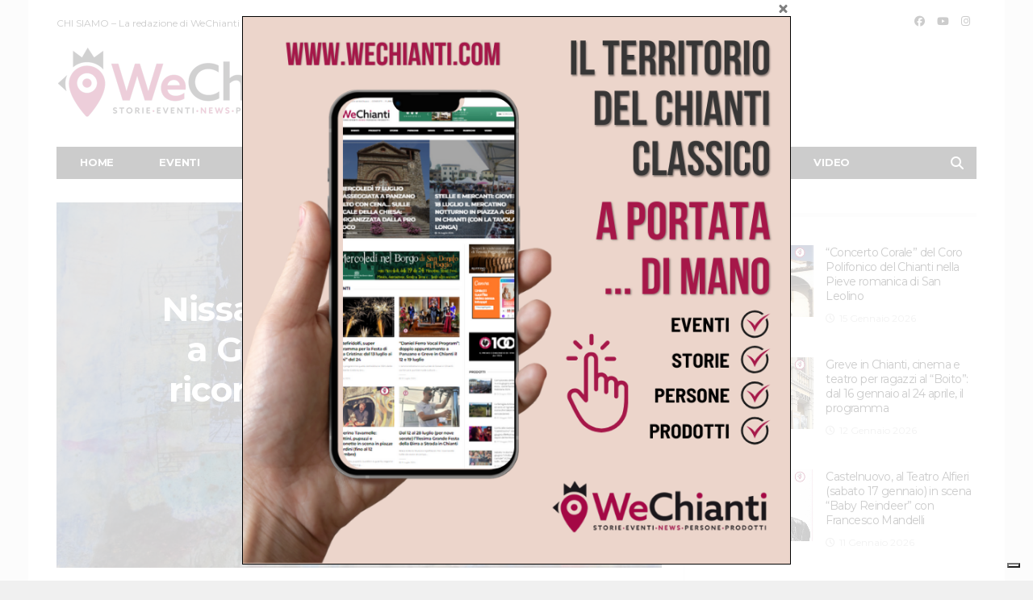

--- FILE ---
content_type: text/html; charset=UTF-8
request_url: https://www.wechianti.com/2016/07/04/nissan-engel-mostra-greve-chianti-ricordo-daniel-ferro/
body_size: 26117
content:
<!DOCTYPE html>
<!--[if lt IE 7 ]><html class="ie ie6" lang="it-IT"> <![endif]-->
<!--[if IE 7 ]><html class="ie ie7" lang="it-IT"> <![endif]-->
<!--[if IE 8 ]><html class="ie ie8" lang="it-IT"> <![endif]-->
<!--[if (gte IE 9)|!(IE)]><!--><html lang="it-IT">
<head>

	<meta charset="UTF-8">
	<meta name="viewport" content="user-scalable=yes, width=device-width, initial-scale=1.0, maximum-scale=1">

	<!--[if IE]><meta http-equiv="X-UA-Compatible" content="IE=edge" /><![endif]-->

	<link rel="pingback" href="https://www.wechianti.com/xmlrpc.php">

	<meta name='robots' content='index, follow, max-image-preview:large, max-snippet:-1, max-video-preview:-1' />
<link rel="alternate" hreflang="it" href="https://www.wechianti.com/2016/07/04/nissan-engel-mostra-greve-chianti-ricordo-daniel-ferro/" />
<link rel="alternate" hreflang="en" href="https://www.wechianti.com/2016/07/04/nissan-engel-mostra-greve-chianti-ricordo-daniel-ferro/?lang=en" />
<link rel="alternate" hreflang="x-default" href="https://www.wechianti.com/2016/07/04/nissan-engel-mostra-greve-chianti-ricordo-daniel-ferro/" />

	<!-- This site is optimized with the Yoast SEO plugin v26.6 - https://yoast.com/wordpress/plugins/seo/ -->
	<title>Nissan Engel in mostra a Greve in Chianti in ricordo di Daniel Ferro - WeChianti</title>
	<meta name="description" content="In occasione del ventennale del “Ferro Vocal Program”, Nissan Engel espone a Greve a partire dal 10 luglio. Il Maestro francese dedica questa Mostra allo" />
	<link rel="canonical" href="https://www.wechianti.com/2016/07/04/nissan-engel-mostra-greve-chianti-ricordo-daniel-ferro/" />
	<meta property="og:locale" content="it_IT" />
	<meta property="og:type" content="article" />
	<meta property="og:title" content="Nissan Engel in mostra a Greve in Chianti in ricordo di Daniel Ferro - WeChianti" />
	<meta property="og:description" content="In occasione del ventennale del “Ferro Vocal Program”, Nissan Engel espone a Greve a partire dal 10 luglio. Il Maestro francese dedica questa Mostra allo" />
	<meta property="og:url" content="https://www.wechianti.com/2016/07/04/nissan-engel-mostra-greve-chianti-ricordo-daniel-ferro/" />
	<meta property="og:site_name" content="WeChianti" />
	<meta property="article:publisher" content="https://www.facebook.com/wechiantinews" />
	<meta property="article:published_time" content="2016-07-04T09:40:22+00:00" />
	<meta property="og:image" content="https://www.wechianti.com/wp-content/uploads/2016/07/NissanEngelFerro.jpg" />
	<meta property="og:image:width" content="1736" />
	<meta property="og:image:height" content="1760" />
	<meta property="og:image:type" content="image/jpeg" />
	<meta name="author" content="Redazione" />
	<meta name="twitter:card" content="summary_large_image" />
	<meta name="twitter:label1" content="Scritto da" />
	<meta name="twitter:data1" content="Redazione" />
	<meta name="twitter:label2" content="Tempo di lettura stimato" />
	<meta name="twitter:data2" content="2 minuti" />
	<script type="application/ld+json" class="yoast-schema-graph">{"@context":"https://schema.org","@graph":[{"@type":"Article","@id":"https://www.wechianti.com/2016/07/04/nissan-engel-mostra-greve-chianti-ricordo-daniel-ferro/#article","isPartOf":{"@id":"https://www.wechianti.com/2016/07/04/nissan-engel-mostra-greve-chianti-ricordo-daniel-ferro/"},"author":{"name":"Redazione","@id":"https://www.wechianti.com/#/schema/person/352a58b10904010c6711b03831606460"},"headline":"Nissan Engel in mostra a Greve in Chianti in ricordo di Daniel Ferro","datePublished":"2016-07-04T09:40:22+00:00","mainEntityOfPage":{"@id":"https://www.wechianti.com/2016/07/04/nissan-engel-mostra-greve-chianti-ricordo-daniel-ferro/"},"wordCount":414,"commentCount":0,"publisher":{"@id":"https://www.wechianti.com/#organization"},"image":{"@id":"https://www.wechianti.com/2016/07/04/nissan-engel-mostra-greve-chianti-ricordo-daniel-ferro/#primaryimage"},"thumbnailUrl":"https://www.wechianti.com/wp-content/uploads/2016/07/NissanEngelFerro.jpg","articleSection":["NEWS"],"inLanguage":"it-IT","potentialAction":[{"@type":"CommentAction","name":"Comment","target":["https://www.wechianti.com/2016/07/04/nissan-engel-mostra-greve-chianti-ricordo-daniel-ferro/#respond"]}]},{"@type":"WebPage","@id":"https://www.wechianti.com/2016/07/04/nissan-engel-mostra-greve-chianti-ricordo-daniel-ferro/","url":"https://www.wechianti.com/2016/07/04/nissan-engel-mostra-greve-chianti-ricordo-daniel-ferro/","name":"Nissan Engel in mostra a Greve in Chianti in ricordo di Daniel Ferro - WeChianti","isPartOf":{"@id":"https://www.wechianti.com/#website"},"primaryImageOfPage":{"@id":"https://www.wechianti.com/2016/07/04/nissan-engel-mostra-greve-chianti-ricordo-daniel-ferro/#primaryimage"},"image":{"@id":"https://www.wechianti.com/2016/07/04/nissan-engel-mostra-greve-chianti-ricordo-daniel-ferro/#primaryimage"},"thumbnailUrl":"https://www.wechianti.com/wp-content/uploads/2016/07/NissanEngelFerro.jpg","datePublished":"2016-07-04T09:40:22+00:00","description":"In occasione del ventennale del “Ferro Vocal Program”, Nissan Engel espone a Greve a partire dal 10 luglio. Il Maestro francese dedica questa Mostra allo","breadcrumb":{"@id":"https://www.wechianti.com/2016/07/04/nissan-engel-mostra-greve-chianti-ricordo-daniel-ferro/#breadcrumb"},"inLanguage":"it-IT","potentialAction":[{"@type":"ReadAction","target":["https://www.wechianti.com/2016/07/04/nissan-engel-mostra-greve-chianti-ricordo-daniel-ferro/"]}]},{"@type":"ImageObject","inLanguage":"it-IT","@id":"https://www.wechianti.com/2016/07/04/nissan-engel-mostra-greve-chianti-ricordo-daniel-ferro/#primaryimage","url":"https://www.wechianti.com/wp-content/uploads/2016/07/NissanEngelFerro.jpg","contentUrl":"https://www.wechianti.com/wp-content/uploads/2016/07/NissanEngelFerro.jpg","width":1736,"height":1760},{"@type":"BreadcrumbList","@id":"https://www.wechianti.com/2016/07/04/nissan-engel-mostra-greve-chianti-ricordo-daniel-ferro/#breadcrumb","itemListElement":[{"@type":"ListItem","position":1,"name":"Home","item":"https://www.wechianti.com/"},{"@type":"ListItem","position":2,"name":"Nissan Engel in mostra a Greve in Chianti in ricordo di Daniel Ferro"}]},{"@type":"WebSite","@id":"https://www.wechianti.com/#website","url":"https://www.wechianti.com/","name":"WeChianti","description":"Stories, Events, News, People, Products.","publisher":{"@id":"https://www.wechianti.com/#organization"},"potentialAction":[{"@type":"SearchAction","target":{"@type":"EntryPoint","urlTemplate":"https://www.wechianti.com/?s={search_term_string}"},"query-input":{"@type":"PropertyValueSpecification","valueRequired":true,"valueName":"search_term_string"}}],"inLanguage":"it-IT"},{"@type":"Organization","@id":"https://www.wechianti.com/#organization","name":"We Chianti","url":"https://www.wechianti.com/","logo":{"@type":"ImageObject","inLanguage":"it-IT","@id":"https://www.wechianti.com/#/schema/logo/image/","url":"https://www.wechianti.com/wp-content/uploads/2016/02/400x-logo-we-chianti-2.png","contentUrl":"https://www.wechianti.com/wp-content/uploads/2016/02/400x-logo-we-chianti-2.png","width":732,"height":180,"caption":"We Chianti"},"image":{"@id":"https://www.wechianti.com/#/schema/logo/image/"},"sameAs":["https://www.facebook.com/wechiantinews","https://www.instagram.com/wechiantinews/"]},{"@type":"Person","@id":"https://www.wechianti.com/#/schema/person/352a58b10904010c6711b03831606460","name":"Redazione","image":{"@type":"ImageObject","inLanguage":"it-IT","@id":"https://www.wechianti.com/#/schema/person/image/","url":"https://www.wechianti.com/wp-content/uploads/2020/05/profilo_wechianti-150x150.png","contentUrl":"https://www.wechianti.com/wp-content/uploads/2020/05/profilo_wechianti-150x150.png","caption":"Redazione"},"description":"WeChianti. il webmagazine del territorio del Chianti Classico. Ci occupiamo di Eventi, Storie, Persone, News e Prodotti: su 7 comuni, il cuore del territorio del Chianti Classico. Barberino Tavarnelle, Greve in Chianti, San Casciano, Castellina, Radda, Gaiole in Chianti, Castelnuovo Berardenga","url":"https://www.wechianti.com/author/matteo2/"}]}</script>
	<!-- / Yoast SEO plugin. -->


<link rel='dns-prefetch' href='//cdn.iubenda.com' />
<link rel='dns-prefetch' href='//maps.googleapis.com' />
<link rel='dns-prefetch' href='//meet.jit.si' />
<link rel='dns-prefetch' href='//www.googletagmanager.com' />
<link rel='dns-prefetch' href='//fonts.googleapis.com' />
<link rel="alternate" type="application/rss+xml" title="WeChianti &raquo; Feed" href="https://www.wechianti.com/feed/" />
<link rel="alternate" type="application/rss+xml" title="WeChianti &raquo; Feed dei commenti" href="https://www.wechianti.com/comments/feed/" />
<link rel="alternate" type="application/rss+xml" title="WeChianti &raquo; Nissan Engel in mostra a Greve in Chianti in ricordo di Daniel Ferro Feed dei commenti" href="https://www.wechianti.com/2016/07/04/nissan-engel-mostra-greve-chianti-ricordo-daniel-ferro/feed/" />
<link rel="alternate" title="oEmbed (JSON)" type="application/json+oembed" href="https://www.wechianti.com/wp-json/oembed/1.0/embed?url=https%3A%2F%2Fwww.wechianti.com%2F2016%2F07%2F04%2Fnissan-engel-mostra-greve-chianti-ricordo-daniel-ferro%2F" />
<link rel="alternate" title="oEmbed (XML)" type="text/xml+oembed" href="https://www.wechianti.com/wp-json/oembed/1.0/embed?url=https%3A%2F%2Fwww.wechianti.com%2F2016%2F07%2F04%2Fnissan-engel-mostra-greve-chianti-ricordo-daniel-ferro%2F&#038;format=xml" />
<style id='wp-img-auto-sizes-contain-inline-css' type='text/css'>
img:is([sizes=auto i],[sizes^="auto," i]){contain-intrinsic-size:3000px 1500px}
/*# sourceURL=wp-img-auto-sizes-contain-inline-css */
</style>
<link rel='stylesheet' id='sbi_styles-css' href='https://www.wechianti.com/wp-content/plugins/instagram-feed/css/sbi-styles.min.css?ver=6.10.0' type='text/css' media='all' />
<style id='wp-emoji-styles-inline-css' type='text/css'>

	img.wp-smiley, img.emoji {
		display: inline !important;
		border: none !important;
		box-shadow: none !important;
		height: 1em !important;
		width: 1em !important;
		margin: 0 0.07em !important;
		vertical-align: -0.1em !important;
		background: none !important;
		padding: 0 !important;
	}
/*# sourceURL=wp-emoji-styles-inline-css */
</style>
<link rel='stylesheet' id='wp-block-library-css' href='https://www.wechianti.com/wp-includes/css/dist/block-library/style.min.css?ver=6.9' type='text/css' media='all' />
<style id='wp-block-paragraph-inline-css' type='text/css'>
.is-small-text{font-size:.875em}.is-regular-text{font-size:1em}.is-large-text{font-size:2.25em}.is-larger-text{font-size:3em}.has-drop-cap:not(:focus):first-letter{float:left;font-size:8.4em;font-style:normal;font-weight:100;line-height:.68;margin:.05em .1em 0 0;text-transform:uppercase}body.rtl .has-drop-cap:not(:focus):first-letter{float:none;margin-left:.1em}p.has-drop-cap.has-background{overflow:hidden}:root :where(p.has-background){padding:1.25em 2.375em}:where(p.has-text-color:not(.has-link-color)) a{color:inherit}p.has-text-align-left[style*="writing-mode:vertical-lr"],p.has-text-align-right[style*="writing-mode:vertical-rl"]{rotate:180deg}
/*# sourceURL=https://www.wechianti.com/wp-includes/blocks/paragraph/style.min.css */
</style>
<style id='global-styles-inline-css' type='text/css'>
:root{--wp--preset--aspect-ratio--square: 1;--wp--preset--aspect-ratio--4-3: 4/3;--wp--preset--aspect-ratio--3-4: 3/4;--wp--preset--aspect-ratio--3-2: 3/2;--wp--preset--aspect-ratio--2-3: 2/3;--wp--preset--aspect-ratio--16-9: 16/9;--wp--preset--aspect-ratio--9-16: 9/16;--wp--preset--color--black: #000000;--wp--preset--color--cyan-bluish-gray: #abb8c3;--wp--preset--color--white: #ffffff;--wp--preset--color--pale-pink: #f78da7;--wp--preset--color--vivid-red: #cf2e2e;--wp--preset--color--luminous-vivid-orange: #ff6900;--wp--preset--color--luminous-vivid-amber: #fcb900;--wp--preset--color--light-green-cyan: #7bdcb5;--wp--preset--color--vivid-green-cyan: #00d084;--wp--preset--color--pale-cyan-blue: #8ed1fc;--wp--preset--color--vivid-cyan-blue: #0693e3;--wp--preset--color--vivid-purple: #9b51e0;--wp--preset--gradient--vivid-cyan-blue-to-vivid-purple: linear-gradient(135deg,rgb(6,147,227) 0%,rgb(155,81,224) 100%);--wp--preset--gradient--light-green-cyan-to-vivid-green-cyan: linear-gradient(135deg,rgb(122,220,180) 0%,rgb(0,208,130) 100%);--wp--preset--gradient--luminous-vivid-amber-to-luminous-vivid-orange: linear-gradient(135deg,rgb(252,185,0) 0%,rgb(255,105,0) 100%);--wp--preset--gradient--luminous-vivid-orange-to-vivid-red: linear-gradient(135deg,rgb(255,105,0) 0%,rgb(207,46,46) 100%);--wp--preset--gradient--very-light-gray-to-cyan-bluish-gray: linear-gradient(135deg,rgb(238,238,238) 0%,rgb(169,184,195) 100%);--wp--preset--gradient--cool-to-warm-spectrum: linear-gradient(135deg,rgb(74,234,220) 0%,rgb(151,120,209) 20%,rgb(207,42,186) 40%,rgb(238,44,130) 60%,rgb(251,105,98) 80%,rgb(254,248,76) 100%);--wp--preset--gradient--blush-light-purple: linear-gradient(135deg,rgb(255,206,236) 0%,rgb(152,150,240) 100%);--wp--preset--gradient--blush-bordeaux: linear-gradient(135deg,rgb(254,205,165) 0%,rgb(254,45,45) 50%,rgb(107,0,62) 100%);--wp--preset--gradient--luminous-dusk: linear-gradient(135deg,rgb(255,203,112) 0%,rgb(199,81,192) 50%,rgb(65,88,208) 100%);--wp--preset--gradient--pale-ocean: linear-gradient(135deg,rgb(255,245,203) 0%,rgb(182,227,212) 50%,rgb(51,167,181) 100%);--wp--preset--gradient--electric-grass: linear-gradient(135deg,rgb(202,248,128) 0%,rgb(113,206,126) 100%);--wp--preset--gradient--midnight: linear-gradient(135deg,rgb(2,3,129) 0%,rgb(40,116,252) 100%);--wp--preset--font-size--small: 13px;--wp--preset--font-size--medium: 20px;--wp--preset--font-size--large: 36px;--wp--preset--font-size--x-large: 42px;--wp--preset--spacing--20: 0.44rem;--wp--preset--spacing--30: 0.67rem;--wp--preset--spacing--40: 1rem;--wp--preset--spacing--50: 1.5rem;--wp--preset--spacing--60: 2.25rem;--wp--preset--spacing--70: 3.38rem;--wp--preset--spacing--80: 5.06rem;--wp--preset--shadow--natural: 6px 6px 9px rgba(0, 0, 0, 0.2);--wp--preset--shadow--deep: 12px 12px 50px rgba(0, 0, 0, 0.4);--wp--preset--shadow--sharp: 6px 6px 0px rgba(0, 0, 0, 0.2);--wp--preset--shadow--outlined: 6px 6px 0px -3px rgb(255, 255, 255), 6px 6px rgb(0, 0, 0);--wp--preset--shadow--crisp: 6px 6px 0px rgb(0, 0, 0);}:where(.is-layout-flex){gap: 0.5em;}:where(.is-layout-grid){gap: 0.5em;}body .is-layout-flex{display: flex;}.is-layout-flex{flex-wrap: wrap;align-items: center;}.is-layout-flex > :is(*, div){margin: 0;}body .is-layout-grid{display: grid;}.is-layout-grid > :is(*, div){margin: 0;}:where(.wp-block-columns.is-layout-flex){gap: 2em;}:where(.wp-block-columns.is-layout-grid){gap: 2em;}:where(.wp-block-post-template.is-layout-flex){gap: 1.25em;}:where(.wp-block-post-template.is-layout-grid){gap: 1.25em;}.has-black-color{color: var(--wp--preset--color--black) !important;}.has-cyan-bluish-gray-color{color: var(--wp--preset--color--cyan-bluish-gray) !important;}.has-white-color{color: var(--wp--preset--color--white) !important;}.has-pale-pink-color{color: var(--wp--preset--color--pale-pink) !important;}.has-vivid-red-color{color: var(--wp--preset--color--vivid-red) !important;}.has-luminous-vivid-orange-color{color: var(--wp--preset--color--luminous-vivid-orange) !important;}.has-luminous-vivid-amber-color{color: var(--wp--preset--color--luminous-vivid-amber) !important;}.has-light-green-cyan-color{color: var(--wp--preset--color--light-green-cyan) !important;}.has-vivid-green-cyan-color{color: var(--wp--preset--color--vivid-green-cyan) !important;}.has-pale-cyan-blue-color{color: var(--wp--preset--color--pale-cyan-blue) !important;}.has-vivid-cyan-blue-color{color: var(--wp--preset--color--vivid-cyan-blue) !important;}.has-vivid-purple-color{color: var(--wp--preset--color--vivid-purple) !important;}.has-black-background-color{background-color: var(--wp--preset--color--black) !important;}.has-cyan-bluish-gray-background-color{background-color: var(--wp--preset--color--cyan-bluish-gray) !important;}.has-white-background-color{background-color: var(--wp--preset--color--white) !important;}.has-pale-pink-background-color{background-color: var(--wp--preset--color--pale-pink) !important;}.has-vivid-red-background-color{background-color: var(--wp--preset--color--vivid-red) !important;}.has-luminous-vivid-orange-background-color{background-color: var(--wp--preset--color--luminous-vivid-orange) !important;}.has-luminous-vivid-amber-background-color{background-color: var(--wp--preset--color--luminous-vivid-amber) !important;}.has-light-green-cyan-background-color{background-color: var(--wp--preset--color--light-green-cyan) !important;}.has-vivid-green-cyan-background-color{background-color: var(--wp--preset--color--vivid-green-cyan) !important;}.has-pale-cyan-blue-background-color{background-color: var(--wp--preset--color--pale-cyan-blue) !important;}.has-vivid-cyan-blue-background-color{background-color: var(--wp--preset--color--vivid-cyan-blue) !important;}.has-vivid-purple-background-color{background-color: var(--wp--preset--color--vivid-purple) !important;}.has-black-border-color{border-color: var(--wp--preset--color--black) !important;}.has-cyan-bluish-gray-border-color{border-color: var(--wp--preset--color--cyan-bluish-gray) !important;}.has-white-border-color{border-color: var(--wp--preset--color--white) !important;}.has-pale-pink-border-color{border-color: var(--wp--preset--color--pale-pink) !important;}.has-vivid-red-border-color{border-color: var(--wp--preset--color--vivid-red) !important;}.has-luminous-vivid-orange-border-color{border-color: var(--wp--preset--color--luminous-vivid-orange) !important;}.has-luminous-vivid-amber-border-color{border-color: var(--wp--preset--color--luminous-vivid-amber) !important;}.has-light-green-cyan-border-color{border-color: var(--wp--preset--color--light-green-cyan) !important;}.has-vivid-green-cyan-border-color{border-color: var(--wp--preset--color--vivid-green-cyan) !important;}.has-pale-cyan-blue-border-color{border-color: var(--wp--preset--color--pale-cyan-blue) !important;}.has-vivid-cyan-blue-border-color{border-color: var(--wp--preset--color--vivid-cyan-blue) !important;}.has-vivid-purple-border-color{border-color: var(--wp--preset--color--vivid-purple) !important;}.has-vivid-cyan-blue-to-vivid-purple-gradient-background{background: var(--wp--preset--gradient--vivid-cyan-blue-to-vivid-purple) !important;}.has-light-green-cyan-to-vivid-green-cyan-gradient-background{background: var(--wp--preset--gradient--light-green-cyan-to-vivid-green-cyan) !important;}.has-luminous-vivid-amber-to-luminous-vivid-orange-gradient-background{background: var(--wp--preset--gradient--luminous-vivid-amber-to-luminous-vivid-orange) !important;}.has-luminous-vivid-orange-to-vivid-red-gradient-background{background: var(--wp--preset--gradient--luminous-vivid-orange-to-vivid-red) !important;}.has-very-light-gray-to-cyan-bluish-gray-gradient-background{background: var(--wp--preset--gradient--very-light-gray-to-cyan-bluish-gray) !important;}.has-cool-to-warm-spectrum-gradient-background{background: var(--wp--preset--gradient--cool-to-warm-spectrum) !important;}.has-blush-light-purple-gradient-background{background: var(--wp--preset--gradient--blush-light-purple) !important;}.has-blush-bordeaux-gradient-background{background: var(--wp--preset--gradient--blush-bordeaux) !important;}.has-luminous-dusk-gradient-background{background: var(--wp--preset--gradient--luminous-dusk) !important;}.has-pale-ocean-gradient-background{background: var(--wp--preset--gradient--pale-ocean) !important;}.has-electric-grass-gradient-background{background: var(--wp--preset--gradient--electric-grass) !important;}.has-midnight-gradient-background{background: var(--wp--preset--gradient--midnight) !important;}.has-small-font-size{font-size: var(--wp--preset--font-size--small) !important;}.has-medium-font-size{font-size: var(--wp--preset--font-size--medium) !important;}.has-large-font-size{font-size: var(--wp--preset--font-size--large) !important;}.has-x-large-font-size{font-size: var(--wp--preset--font-size--x-large) !important;}
/*# sourceURL=global-styles-inline-css */
</style>

<style id='classic-theme-styles-inline-css' type='text/css'>
/*! This file is auto-generated */
.wp-block-button__link{color:#fff;background-color:#32373c;border-radius:9999px;box-shadow:none;text-decoration:none;padding:calc(.667em + 2px) calc(1.333em + 2px);font-size:1.125em}.wp-block-file__button{background:#32373c;color:#fff;text-decoration:none}
/*# sourceURL=/wp-includes/css/classic-themes.min.css */
</style>
<link rel='stylesheet' id='contact-form-7-css' href='https://www.wechianti.com/wp-content/plugins/contact-form-7/includes/css/styles.css?ver=6.1.4' type='text/css' media='all' />
<link rel='stylesheet' id='theme.css-css' href='https://www.wechianti.com/wp-content/plugins/popup-builder/public/css/theme.css?ver=4.4.2' type='text/css' media='all' />
<link rel='stylesheet' id='related-posts-by-taxonomy-css' href='https://www.wechianti.com/wp-content/plugins/related-posts-by-taxonomy/includes/assets/css/styles.css?ver=6.9' type='text/css' media='all' />
<link rel='stylesheet' id='ppress-frontend-css' href='https://www.wechianti.com/wp-content/plugins/wp-user-avatar/assets/css/frontend.min.css?ver=4.16.8' type='text/css' media='all' />
<link rel='stylesheet' id='ppress-flatpickr-css' href='https://www.wechianti.com/wp-content/plugins/wp-user-avatar/assets/flatpickr/flatpickr.min.css?ver=4.16.8' type='text/css' media='all' />
<link rel='stylesheet' id='ppress-select2-css' href='https://www.wechianti.com/wp-content/plugins/wp-user-avatar/assets/select2/select2.min.css?ver=6.9' type='text/css' media='all' />
<link rel='stylesheet' id='wpml-legacy-dropdown-click-0-css' href='https://www.wechianti.com/wp-content/plugins/sitepress-multilingual-cms/templates/language-switchers/legacy-dropdown-click/style.min.css?ver=1' type='text/css' media='all' />
<style id='wpml-legacy-dropdown-click-0-inline-css' type='text/css'>
.wpml-ls-statics-shortcode_actions{background-color:#ffffff;}.wpml-ls-statics-shortcode_actions, .wpml-ls-statics-shortcode_actions .wpml-ls-sub-menu, .wpml-ls-statics-shortcode_actions a {border-color:#cdcdcd;}.wpml-ls-statics-shortcode_actions a, .wpml-ls-statics-shortcode_actions .wpml-ls-sub-menu a, .wpml-ls-statics-shortcode_actions .wpml-ls-sub-menu a:link, .wpml-ls-statics-shortcode_actions li:not(.wpml-ls-current-language) .wpml-ls-link, .wpml-ls-statics-shortcode_actions li:not(.wpml-ls-current-language) .wpml-ls-link:link {color:#444444;background-color:#ffffff;}.wpml-ls-statics-shortcode_actions .wpml-ls-sub-menu a:hover,.wpml-ls-statics-shortcode_actions .wpml-ls-sub-menu a:focus, .wpml-ls-statics-shortcode_actions .wpml-ls-sub-menu a:link:hover, .wpml-ls-statics-shortcode_actions .wpml-ls-sub-menu a:link:focus {color:#000000;background-color:#eeeeee;}.wpml-ls-statics-shortcode_actions .wpml-ls-current-language > a {color:#444444;background-color:#ffffff;}.wpml-ls-statics-shortcode_actions .wpml-ls-current-language:hover>a, .wpml-ls-statics-shortcode_actions .wpml-ls-current-language>a:focus {color:#000000;background-color:#eeeeee;}
/*# sourceURL=wpml-legacy-dropdown-click-0-inline-css */
</style>
<link rel='stylesheet' id='wpml-legacy-post-translations-0-css' href='https://www.wechianti.com/wp-content/plugins/sitepress-multilingual-cms/templates/language-switchers/legacy-post-translations/style.min.css?ver=1' type='text/css' media='all' />
<style id='wpml-legacy-post-translations-0-inline-css' type='text/css'>
.icl_post_in_other_langs >a{ color: #a70042; } .icl_post_in_other_langs >a:hover{ color:#010101; }
/*# sourceURL=wpml-legacy-post-translations-0-inline-css */
</style>
<link rel='stylesheet' id='evcal_google_fonts-css' href='//fonts.googleapis.com/css?family=Oswald%3A400%2C300%7COpen+Sans%3A700%2C400%2C400i%7CRoboto%3A700%2C400&#038;ver=6.9' type='text/css' media='screen' />
<link rel='stylesheet' id='evcal_cal_default-css' href='//www.wechianti.com/wp-content/plugins/eventON/assets/css/eventon_styles.css?ver=3.1.6' type='text/css' media='all' />
<link rel='stylesheet' id='evo_font_icons-css' href='//www.wechianti.com/wp-content/plugins/eventON/assets/fonts/all.css?ver=3.1.6' type='text/css' media='all' />
<link rel='stylesheet' id='eventon_dynamic_styles-css' href='//www.wechianti.com/wp-content/plugins/eventON/assets/css/eventon_dynamic_styles.css?ver=3.1.6' type='text/css' media='all' />
<link rel='stylesheet' id='barcelona-font-css' href='https://fonts.googleapis.com/css?family=Montserrat%3A400%2C700%2C400italic&#038;ver=6.9' type='text/css' media='all' />
<link rel='stylesheet' id='bootstrap-css' href='https://www.wechianti.com/wp-content/themes/barcelona/assets/css/bootstrap.min.css?ver=3.3.4' type='text/css' media='all' />
<link rel='stylesheet' id='font-awesome-css' href='https://www.wechianti.com/wp-content/themes/barcelona/assets/css/font-awesome.min.css?ver=4.4.0' type='text/css' media='all' />
<link rel='stylesheet' id='vs-preloader-css' href='https://www.wechianti.com/wp-content/themes/barcelona/assets/css/vspreloader.min.css?ver=6.9' type='text/css' media='all' />
<link rel='stylesheet' id='owl-carousel-css' href='https://www.wechianti.com/wp-content/themes/barcelona/assets/lib/owl-carousel/assets/owl.carousel.min.css?ver=2.0.0' type='text/css' media='all' />
<link rel='stylesheet' id='owl-theme-css' href='https://www.wechianti.com/wp-content/themes/barcelona/assets/lib/owl-carousel/assets/owl.theme.default.min.css?ver=2.0.0' type='text/css' media='all' />
<link rel='stylesheet' id='jquery-boxer-css' href='https://www.wechianti.com/wp-content/themes/barcelona/assets/css/jquery.fs.boxer.min.css?ver=3.3.0' type='text/css' media='all' />
<link rel='stylesheet' id='barcelona-stylesheet-css' href='https://www.wechianti.com/wp-content/themes/barcelona/style.css?ver=1.6' type='text/css' media='all' />
<link rel='stylesheet' id='barcelona-main-child-css' href='https://www.wechianti.com/wp-content/themes/barcelona-child/style.css?ver=1.6' type='text/css' media='all' />
<script type="text/javascript" src="https://www.wechianti.com/wp-includes/js/jquery/jquery.min.js?ver=3.7.1" id="jquery-core-js"></script>
<script type="text/javascript" src="https://www.wechianti.com/wp-includes/js/jquery/jquery-migrate.min.js?ver=3.4.1" id="jquery-migrate-js"></script>

<script  type="text/javascript" class=" _iub_cs_skip" type="text/javascript" id="iubenda-head-inline-scripts-0">
/* <![CDATA[ */

var _iub = _iub || [];
_iub.csConfiguration = {"ccpaApplies":true,"consentOnContinuedBrowsing":false,"enableCcpa":true,"enableTcf":true,"googleAdditionalConsentMode":true,"invalidateConsentWithoutLog":true,"perPurposeConsent":true,"siteId":873076,"cookiePolicyId":8183316,"lang":"it", "banner":{ "acceptButtonDisplay":true,"customizeButtonDisplay":true,"explicitWithdrawal":true,"listPurposes":true,"rejectButtonDisplay":true }};

//# sourceURL=iubenda-head-inline-scripts-0
/* ]]> */
</script>
<script  type="text/javascript" src="//cdn.iubenda.com/cs/tcf/stub-v2.js" class=" _iub_cs_skip" type="text/javascript" src="//cdn.iubenda.com/cs/tcf/stub-v2.js?ver=3.12.5" id="iubenda-head-scripts-0-js"></script>
<script  type="text/javascript" src="//cdn.iubenda.com/cs/tcf/safe-tcf-v2.js" class=" _iub_cs_skip" type="text/javascript" src="//cdn.iubenda.com/cs/tcf/safe-tcf-v2.js?ver=3.12.5" id="iubenda-head-scripts-1-js"></script>
<script  type="text/javascript" src="//cdn.iubenda.com/cs/ccpa/stub.js" class=" _iub_cs_skip" type="text/javascript" src="//cdn.iubenda.com/cs/ccpa/stub.js?ver=3.12.5" id="iubenda-head-scripts-2-js"></script>
<script  type="text/javascript" src="//cdn.iubenda.com/cs/iubenda_cs.js" charset="UTF-8" async="async" class=" _iub_cs_skip" type="text/javascript" src="//cdn.iubenda.com/cs/iubenda_cs.js?ver=3.12.5" id="iubenda-head-scripts-3-js"></script>
<script type="text/javascript" id="wpml-cookie-js-extra">
/* <![CDATA[ */
var wpml_cookies = {"wp-wpml_current_language":{"value":"it","expires":1,"path":"/"}};
var wpml_cookies = {"wp-wpml_current_language":{"value":"it","expires":1,"path":"/"}};
//# sourceURL=wpml-cookie-js-extra
/* ]]> */
</script>
<script type="text/javascript" src="https://www.wechianti.com/wp-content/plugins/sitepress-multilingual-cms/res/js/cookies/language-cookie.js?ver=486900" id="wpml-cookie-js" defer="defer" data-wp-strategy="defer"></script>
<script type="text/javascript" id="Popup.js-js-before">
/* <![CDATA[ */
var sgpbPublicUrl = "https:\/\/www.wechianti.com\/wp-content\/plugins\/popup-builder\/public\/";
var SGPB_JS_LOCALIZATION = {"imageSupportAlertMessage":"Only image files supported","pdfSupportAlertMessage":"Only pdf files supported","areYouSure":"Are you sure?","addButtonSpinner":"L","audioSupportAlertMessage":"Only audio files supported (e.g.: mp3, wav, m4a, ogg)","publishPopupBeforeElementor":"Please, publish the popup before starting to use Elementor with it!","publishPopupBeforeDivi":"Please, publish the popup before starting to use Divi Builder with it!","closeButtonAltText":"Close"};
//# sourceURL=Popup.js-js-before
/* ]]> */
</script>
<script type="text/javascript" src="https://www.wechianti.com/wp-content/plugins/popup-builder/public/js/Popup.js?ver=4.4.2" id="Popup.js-js"></script>
<script type="text/javascript" src="https://www.wechianti.com/wp-content/plugins/popup-builder/public/js/PopupConfig.js?ver=4.4.2" id="PopupConfig.js-js"></script>
<script type="text/javascript" id="PopupBuilder.js-js-before">
/* <![CDATA[ */
var SGPB_POPUP_PARAMS = {"popupTypeAgeRestriction":"ageRestriction","defaultThemeImages":{"1":"https:\/\/www.wechianti.com\/wp-content\/plugins\/popup-builder\/public\/img\/theme_1\/close.png","2":"https:\/\/www.wechianti.com\/wp-content\/plugins\/popup-builder\/public\/img\/theme_2\/close.png","3":"https:\/\/www.wechianti.com\/wp-content\/plugins\/popup-builder\/public\/img\/theme_3\/close.png","5":"https:\/\/www.wechianti.com\/wp-content\/plugins\/popup-builder\/public\/img\/theme_5\/close.png","6":"https:\/\/www.wechianti.com\/wp-content\/plugins\/popup-builder\/public\/img\/theme_6\/close.png"},"homePageUrl":"https:\/\/www.wechianti.com\/","isPreview":false,"convertedIdsReverse":[],"dontShowPopupExpireTime":365,"conditionalJsClasses":[],"disableAnalyticsGeneral":false};
var SGPB_JS_PACKAGES = {"packages":{"current":1,"free":1,"silver":2,"gold":3,"platinum":4},"extensions":{"geo-targeting":false,"advanced-closing":false}};
var SGPB_JS_PARAMS = {"ajaxUrl":"https:\/\/www.wechianti.com\/wp-admin\/admin-ajax.php","nonce":"092a898aa2"};
//# sourceURL=PopupBuilder.js-js-before
/* ]]> */
</script>
<script type="text/javascript" src="https://www.wechianti.com/wp-content/plugins/popup-builder/public/js/PopupBuilder.js?ver=4.4.2" id="PopupBuilder.js-js"></script>
<script type="text/javascript" src="https://www.wechianti.com/wp-content/plugins/wp-user-avatar/assets/flatpickr/flatpickr.min.js?ver=4.16.8" id="ppress-flatpickr-js"></script>
<script type="text/javascript" src="https://www.wechianti.com/wp-content/plugins/wp-user-avatar/assets/select2/select2.min.js?ver=4.16.8" id="ppress-select2-js"></script>
<script type="text/javascript" src="https://www.wechianti.com/wp-content/plugins/sitepress-multilingual-cms/templates/language-switchers/legacy-dropdown-click/script.min.js?ver=1" id="wpml-legacy-dropdown-click-0-js"></script>

<!-- Snippet del tag Google (gtag.js) aggiunto da Site Kit -->
<!-- Snippet Google Analytics aggiunto da Site Kit -->
<script type="text/javascript" src="https://www.googletagmanager.com/gtag/js?id=G-GZK7EJMEW9" id="google_gtagjs-js" async></script>
<script type="text/javascript" id="google_gtagjs-js-after">
/* <![CDATA[ */
window.dataLayer = window.dataLayer || [];function gtag(){dataLayer.push(arguments);}
gtag("set","linker",{"domains":["www.wechianti.com"]});
gtag("js", new Date());
gtag("set", "developer_id.dZTNiMT", true);
gtag("config", "G-GZK7EJMEW9");
 window._googlesitekit = window._googlesitekit || {}; window._googlesitekit.throttledEvents = []; window._googlesitekit.gtagEvent = (name, data) => { var key = JSON.stringify( { name, data } ); if ( !! window._googlesitekit.throttledEvents[ key ] ) { return; } window._googlesitekit.throttledEvents[ key ] = true; setTimeout( () => { delete window._googlesitekit.throttledEvents[ key ]; }, 5 ); gtag( "event", name, { ...data, event_source: "site-kit" } ); }; 
//# sourceURL=google_gtagjs-js-after
/* ]]> */
</script>
<script type="text/javascript" src="https://www.wechianti.com/wp-content/themes/barcelona/assets/js/retina.min.js?ver=6.9" id="retina-js-js"></script>
<link rel="https://api.w.org/" href="https://www.wechianti.com/wp-json/" /><link rel="alternate" title="JSON" type="application/json" href="https://www.wechianti.com/wp-json/wp/v2/posts/6301" /><link rel="EditURI" type="application/rsd+xml" title="RSD" href="https://www.wechianti.com/xmlrpc.php?rsd" />
<meta name="generator" content="WordPress 6.9" />
<link rel='shortlink' href='https://www.wechianti.com/?p=6301' />
<meta name="generator" content="WPML ver:4.8.6 stt:1,27;" />
<meta name="generator" content="Site Kit by Google 1.168.0" /><link rel="apple-touch-icon" sizes="144x144" href="/apple-touch-icon.png"><link rel="apple-touch-icon" sizes="128x128" href="/apple-touch-icon.png"><link rel="icon" sizes="192x192" href="/apple-touch-icon.png"><link rel="icon" type="image/png" sizes="32x32" href="/favicon-32x32.png"><link rel="icon" type="image/png" sizes="16x16" href="/favicon-16x16.png"><meta name="theme-color" content="#ffffff"><link rel="manifest" href="/site.webmanifest"><link rel="apple-touch-icon-precomposed" sizes="57x57" href="https://www.wechianti.com/wp-content/uploads/2016/02/wechianti57.jpg" />
<link rel="apple-touch-icon-precomposed" sizes="72x72" href="https://www.wechianti.com/wp-content/uploads/2016/02/wechianti72.jpg" />
<link rel="apple-touch-icon-precomposed" sizes="144x144" href="https://www.wechianti.com/wp-content/uploads/2016/02/wechianti144.jpg" />
<link rel="icon" href="https://www.wechianti.com/wp-content/uploads/2016/02/we-chianti-32.png" />

<meta property="og:type" content="article" />
<meta property="og:title" content="Nissan Engel in mostra a Greve in Chianti in ricordo di Daniel Ferro" />
<meta property="og:url" content="https://www.wechianti.com/2016/07/04/nissan-engel-mostra-greve-chianti-ricordo-daniel-ferro/" />
<meta property="og:description" content="In occasione del ventennale del “Ferro Vocal Program”, Nissan Engel espone a Greve a partire dal 10 luglio. Il Maestro francese dedica questa Mostra allo scomparso Daniel Ferro, illustre cantante l…" />
<meta property="article:published_time" content="2016-07-04T09:40:22+00:00" />
<meta property="article:modified_time" content="2016-07-04T09:40:22+00:00" />
<meta property="og:site_name" content="WeChianti" />
<meta property="og:image" content="https://www.wechianti.com/wp-content/uploads/2016/07/NissanEngelFerro-1152x759.jpg" />
<meta property="og:image:width" content="1152" />
<meta property="og:image:height" content="759" />
<meta property="og:locale" content="it_IT" /><!-- Global site tag (gtag.js) - Google Analytics -->
<script async src="https://www.googletagmanager.com/gtag/js?id=G-0NMYTPWXKV"></script>
<script>
  window.dataLayer = window.dataLayer || [];
  function gtag(){dataLayer.push(arguments);}
  gtag('js', new Date());

  gtag('config', 'G-0NMYTPWXKV');
</script>
<style type="text/css">
body { font-family: Montserrat, sans-serif; }
h1,h2,h3,h4,h5,h6 { font-family: Montserrat, sans-serif; }
</style>
<style type="text/css">
#post-108.post-108.page.type-page.status-publish.hentry
.post-content {
    margin-bottom: 0px;
}

#post-684.post-684.page.type-page.status-publish.hentry
.post-content {
    margin-bottom: 0px;
}

.post-content {
    margin-bottom: 35px;
}

a:hover {
    color: #a70042;
}

.home .pagination.pagination-nextprev {
    display: none;
}

		 @media only screen and (min-width: 992px) { .sidebar-none .post-content, .sidebar-none .post-footer { width: 750px !important; } }
::-moz-selection { background-color: #a70042; }
::selection { background-color: #a70042; }
</style>


<!-- EventON Version -->
<meta name="generator" content="EventON 3.1.6" />

<link rel="icon" href="https://www.wechianti.com/wp-content/uploads/2020/05/cropped-profilo_wechianti-e1650910664319-32x32.png" sizes="32x32" />
<link rel="icon" href="https://www.wechianti.com/wp-content/uploads/2020/05/cropped-profilo_wechianti-e1650910664319-192x192.png" sizes="192x192" />
<link rel="apple-touch-icon" href="https://www.wechianti.com/wp-content/uploads/2020/05/cropped-profilo_wechianti-e1650910664319-180x180.png" />
<meta name="msapplication-TileImage" content="https://www.wechianti.com/wp-content/uploads/2020/05/cropped-profilo_wechianti-e1650910664319-270x270.png" />

</head>
<body class="wp-singular post-template-default single single-post postid-6301 single-format-standard wp-theme-barcelona wp-child-theme-barcelona-child boxed-layout barcelona-fimg-cl no-breadcrumb zoom-enabled">
<div id="fb-root"></div>
<script>
	window.fbAsyncInit = function(){
		FB.init({
						status: true,
			xfbml: true,
			version: 'v2.3'
		});
	};

	(function(d, s, id){
		var js, fjs = d.getElementsByTagName(s)[0];
		if (d.getElementById(id)) {return;}
		js = d.createElement(s); js.id = id;
		js.src = "//connect.facebook.net/it_IT/sdk.js";
		fjs.parentNode.insertBefore(js, fjs);
	}(document, 'script', 'facebook-jssdk'));
</script>

<nav class="navbar navbar-static-top navbar-dark mega-menu-light header-style-a sticky-logo-disabled navbar-sticky has-nav-menu">

	<div class="navbar-inner">

		<div class="container">

						<div class="navbar-top clearfix">

				<div class="navbar-top-left clearfix">
					<ul id="menu-top-menu" class="navbar-top-menu"><li id="menu-item-242" class="menu-item menu-item-type-post_type menu-item-object-page menu-item-242"><a href="https://www.wechianti.com/chi-siamo-wechianti/">CHI SIAMO &#8211; La redazione di WeChianti</a></li>
<li id="menu-item-243" class="menu-item menu-item-type-post_type menu-item-object-page menu-item-243"><a href="https://www.wechianti.com/contact/">CONTATTI</a></li>
<li id="menu-item-282" class="menu-item menu-item-type-post_type menu-item-object-page menu-item-282"><a href="https://www.wechianti.com/pubblicita/">PUBBLICITA&#8217;</a></li>
</ul>				</div>

				<div class="navbar-top-right">
					<ul class="social-icons"><li><a target="_blank" href="https://www.facebook.com/wechiantinews/?fref=ts" title="Facebook"><span class="fa-brands fa-facebook"></span></a></li><li><a target="_blank" href="https://www.youtube.com/channel/UCXbT7WrIdmtD7Tg5HL_Ko7w" title="Youtube"><span class="fa-brands fa-youtube"></span></a></li><li><a target="_blank" href="https://www.instagram.com/wechiantinews/" title="Instagram"><span class="fa-brands fa-instagram"></span></a></li></ul>				</div>

			</div><!-- .navbar-top -->
			
			<div class="navbar-header">

				<button type="button" class="navbar-toggle collapsed" data-toggle="collapse" data-target="#navbar" aria-expanded="false">
					<span class="sr-only">Menu</span>
					<span class="fa fa-navicon"></span>
				</button><!-- .navbar-toggle -->

								<button type="button" class="navbar-search btn-search">
					<span class="fa fa-search"></span>
				</button>
				
							<div class="navbar-bn visible-lg visible-md">
				<script async src="https://pagead2.googlesyndication.com/pagead/js/adsbygoogle.js?client=ca-pub-9694044908603371"
     crossorigin="anonymous"></script>
<!-- WeChiantiHeader -->
<ins class="adsbygoogle"
     style="display:inline-block;width:728px;height:90px"
     data-ad-client="ca-pub-9694044908603371"
     data-ad-slot="1297380703"></ins>
<script>
     (adsbygoogle = window.adsbygoogle || []).push({});
</script>			</div>
						<div class="navbar-bn visible-sm">
				<script async src="https://pagead2.googlesyndication.com/pagead/js/adsbygoogle.js?client=ca-pub-9694044908603371"
     crossorigin="anonymous"></script>
<!-- WeChianti Header Mobile -->
<ins class="adsbygoogle"
     style="display:inline-block;width:468px;height:60px"
     data-ad-client="ca-pub-9694044908603371"
     data-ad-slot="9347973994"></ins>
<script>
     (adsbygoogle = window.adsbygoogle || []).push({});
</script>			</div>
			
				<a href="https://www.wechianti.com/" class="navbar-logo">
					<span class="logo-location-header clearfix"><span class="logo-img logo-both logo-dark"><img src="https://www.wechianti.com/wp-content/uploads/2016/02/logo-wechianti-new.png" alt="WeChianti" data-at2x="https://www.wechianti.com/wp-content/uploads/2016/02/logo-wechianti-new-2x.png" /></span><span class="logo-img logo-both logo-light"><img src="https://www.wechianti.com/wp-content/uploads/2016/02/logo-wechianti-new-white.png" alt="WeChianti" data-at2x="https://www.wechianti.com/wp-content/uploads/2016/02/logo-wechianti-new-2x-white.png" /></span></span>				</a>

				
			</div><!-- .navbar-header -->

						<div id="navbar" class="navbar-collapse collapse">
			<ul id="menu-we-chianti" class="navbar-nav nav"><li id="menu-item-162" class="menu-item menu-item-type-post_type menu-item-object-page menu-item-home menu-item-162"><a href="https://www.wechianti.com/">HOME</a></li>
<li id="menu-item-42364" class="menu-item menu-item-type-taxonomy menu-item-object-category menu-item-42364"><a href="https://www.wechianti.com/category/eventi/">EVENTI</a></li>
<li id="menu-item-240" class="menu-item menu-item-type-taxonomy menu-item-object-category menu-item-240"><a href="https://www.wechianti.com/category/prodotti/">PRODOTTI</a></li>
<li id="menu-item-238" class="menu-item menu-item-type-taxonomy menu-item-object-category menu-item-238"><a href="https://www.wechianti.com/category/storie/">STORIE</a></li>
<li id="menu-item-239" class="menu-item menu-item-type-taxonomy menu-item-object-category menu-item-239"><a href="https://www.wechianti.com/category/persone/">PERSONE</a></li>
<li id="menu-item-42938" class="menu-item menu-item-type-post_type menu-item-object-page menu-item-42938"><a href="https://www.wechianti.com/news/">NEWS</a></li>
<li id="menu-item-44139" class="menu-item menu-item-type-taxonomy menu-item-object-category menu-item-has-children menu-item-44139"><a href="https://www.wechianti.com/category/comuni-wechianti/">COMUNI</a>
<ul class="sub-menu">
	<li id="menu-item-44140" class="menu-item menu-item-type-taxonomy menu-item-object-category menu-item-44140"><a href="https://www.wechianti.com/category/barberino-tavarnelle/">BARBERINO TAVARNELLE</a></li>
	<li id="menu-item-44141" class="menu-item menu-item-type-taxonomy menu-item-object-category menu-item-44141"><a href="https://www.wechianti.com/category/castellina-in-chianti/">CASTELLINA IN CHIANTI</a></li>
	<li id="menu-item-44142" class="menu-item menu-item-type-taxonomy menu-item-object-category menu-item-44142"><a href="https://www.wechianti.com/category/castelnuovo-berardenga/">CASTELNUOVO B.GA</a></li>
	<li id="menu-item-44143" class="menu-item menu-item-type-taxonomy menu-item-object-category menu-item-44143"><a href="https://www.wechianti.com/category/gaiole-in-chianti/">GAIOLE IN CHIANTI</a></li>
	<li id="menu-item-44146" class="menu-item menu-item-type-taxonomy menu-item-object-category menu-item-44146"><a href="https://www.wechianti.com/category/greve-in-chianti/">GREVE IN CHIANTI</a></li>
	<li id="menu-item-44144" class="menu-item menu-item-type-taxonomy menu-item-object-category menu-item-44144"><a href="https://www.wechianti.com/category/radda-in-chianti/">RADDA IN CHIANTI</a></li>
	<li id="menu-item-44145" class="menu-item menu-item-type-taxonomy menu-item-object-category menu-item-44145"><a href="https://www.wechianti.com/category/san-casciano/">SAN CASCIANO</a></li>
</ul>
</li>
<li id="menu-item-557" class="menu-item menu-item-type-post_type menu-item-object-page menu-item-has-children menu-item-557"><a href="https://www.wechianti.com/rubriche/">RUBRICHE</a>
<ul class="sub-menu">
	<li id="menu-item-556" class="menu-item menu-item-type-taxonomy menu-item-object-category menu-item-556"><a href="https://www.wechianti.com/category/rubriche/lettera-da-panzano/">Lettera da Panzano</a></li>
	<li id="menu-item-554" class="menu-item menu-item-type-taxonomy menu-item-object-category menu-item-554"><a href="https://www.wechianti.com/category/rubriche/olive-oil/">Oil&Food</a></li>
	<li id="menu-item-5840" class="menu-item menu-item-type-taxonomy menu-item-object-category menu-item-5840"><a href="https://www.wechianti.com/category/rubriche/abbecedario-della-vita-di-campagna/">Abbecedario della vita  di campagna</a></li>
</ul>
</li>
<li id="menu-item-249" class="menu-item menu-item-type-taxonomy menu-item-object-category menu-item-249"><a href="https://www.wechianti.com/category/video/">VIDEO</a></li>
<li class="search"><button class="btn btn-search"><span class="fa fa-search"></span></button></li></ul>			</div><!-- .navbar-collapse -->
			
		</div><!-- .container -->

	</div><!-- .navbar-inner -->

</nav><!-- .navbar -->

<div id="page-wrapper"><div class="container single-container">

	<div class="row-primary sidebar-right clearfix has-sidebar">

		<main id="main" class="main">

			
				<article id="post-6301" class="post-6301 post type-post status-publish format-standard has-post-thumbnail hentry category-news">

								<header class="post-image">

												<script>jQuery(document).ready(function($){ $('.fimg-inner').backstretch('https://www.wechianti.com/wp-content/uploads/2016/07/NissanEngelFerro-768x506.jpg', {fade: 600}); });</script>
				
				<div class="fimg-wrapper fimg-cl">

					
					<div class="featured-image">
						<div class="fimg-inner">
							<div class="vm-wrapper">
								<div class="vm-middle">
									<h1 class="post-title">Nissan Engel in mostra a Greve in Chianti in ricordo di Daniel Ferro</h1>
<ul class="post-meta clearfix no-sep"><li class="post-date"><span class="fa-regular fa-clock"></span>4 Luglio 2016</li><li class="post-author"><span class="fa fa-user"></span><a href="https://www.wechianti.com/author/matteo2/" rel="author">Redazione</a></li><li class="post-categories"><span class="fa fa-bars"></span><ul class="list-inline"><li><a href="https://www.wechianti.com/category/news/">NEWS</a></li></ul></li></ul>								</div>
							</div>
						</div>
					</div>

				</div><!-- .fimg-wrapper -->

			</header>

		
										<section class="post-content">
					<p class="wpml-ls-statics-post_translations wpml-ls">Articolo disponibile anche in: 
<span role="menu">
    <span class="wpml-ls-slot-post_translations wpml-ls-item wpml-ls-item-en wpml-ls-first-item wpml-ls-last-item wpml-ls-item-legacy-post-translations" role="none"><a href="https://www.wechianti.com/2016/07/04/nissan-engel-mostra-greve-chianti-ricordo-daniel-ferro/?lang=en" class="wpml-ls-link" role="menuitem" aria-label="Passa a Inglese" title="Passa a Inglese"><span class="wpml-ls-display icl_lang_sel_translated">Inglese</span></a></span></span>
</p><p>In occasione del ventennale del “Ferro Vocal Program”, <strong>Nissan Engel</strong> espone a Greve a partire dal 10 luglio. Il Maestro francese dedica questa Mostra allo scomparso <strong>Daniel Ferro</strong>, illustre cantante lirico ed istruttore di canto nonché suo caro amico.</p>
<p>Engel torna in Italia, dopo numerose esposizioni in Svezia, Svizzera, Germania e Stati Uniti (New Orleans, aprile 2016): il 12 luglio lascerà Greve per andare ad inaugurare una importante Mostra a Tokyo.</p>
<p>Il tema delle opere è la musica nella sua relazione con la pittura, ad esplicitare la relazione bidirezionale che esiste tra le due arti, come armonia di colori per la visione e sensazioni musicali per l’udito; entrambe le rappresentazioni sono capaci di comunicare emozioni tramite la percezione dei colori e dei suoni.</p>
<p>Engel, che vanta una grande esperienza nel teatro e nella musica, ha recentemente realizzato una cartella di sei acquetinte tutte ispirate al mondo dell’ Opera. Il Maestro dipinge utilizzando un’ampia serie di tecniche e propone in questo evento dei lavori realizzati su carta di cotone di varie dimensioni, nonché alcune bellissime incisioni realizzate qualche tempo fa. Saranno esposte anche alcune opere su tela, create dal Maestro per questa occasione speciale.</p>
<p>La sua pittura tende alla ricerca dell’armonia e tramite vari mezzi (disegno, pastello, collage) comunica con diverse forme un sentimento e un’emozione che dall’opera stessa si estendono al contesto e al mondo. Nei suoi dipinti, immersi solitamente in un colore dominante, appaiono elementi di architettura o di scultura, scritture e musica.</p>
<p>Talvolta nascosti, lo sguardo scova alcuni particolari dei ponti di Venezia (una delle città più belle del mondo, secondo il pittore), un busto di marmo, una frase di una lettera misteriosa&#8230; . Negli sguardi successivi, nuove forme appaiono e l’opera si lascia intravedere, piano piano, alla sensibilità dell’esteta.</p>
<p>La ricorrente struttura a piramide richiama la base della Terra su cui l’uomo poggia, ed il cui spirito si eleva poi nell’aria. Vere “sculture su carta”, le creazioni di Nissan Engel hanno un elemento centrale su cui si regge l’opera, in equilibrio.</p>
<p>La Mostra, ospitata dal Museo di San Francesco a Greve in Chianti, è patrocinata dal Comune di Greve in Chianti, ed è a cura di <strong>Riccardo Nicoletti</strong>. Inaugurazione domenica 10 luglio alle 17.30; la mostra si protrarrà fino al 24 luglio secondo gli orari di apertura del Museo (martedì, giovedì, venerdì ore 16-19; sabato e domenica 10-13 e 16-19). Info: <a href="http://www.riccardoarte.it"><strong>www.riccardoarte.it</strong></a> &#8211; <strong>info@riccardoarte.it</strong>.</p>
					</section><!-- .post-content -->
					
										<footer class="post-footer">

						
								<div class="post-sharing">

			<ul class="list-inline text-center">
				<li><a href="https://www.facebook.com/sharer/sharer.php?u=https%3A%2F%2Fwww.wechianti.com%2F2016%2F07%2F04%2Fnissan-engel-mostra-greve-chianti-ricordo-daniel-ferro%2F" target="_blank" title="Share on Facebook"><span class="fa-brands fa-facebook"></span></a></li>
				<li><a href="https://twitter.com/home?status=Nissan+Engel+in+mostra+a+Greve+in+Chianti+in+ricordo+di+Daniel+Ferro+-+https%3A%2F%2Fwww.wechianti.com%2F2016%2F07%2F04%2Fnissan-engel-mostra-greve-chianti-ricordo-daniel-ferro%2F" target="_blank" title="Share on Twitter"><span class="fa-brands fa-twitter"></span></a></li>
				<li><a href="https://plus.google.com/share?url=https%3A%2F%2Fwww.wechianti.com%2F2016%2F07%2F04%2Fnissan-engel-mostra-greve-chianti-ricordo-daniel-ferro%2F" target="_blank" title="Share on Google+"><span class="fa-brands fa-google-plus"></span></a></li>
				<li><a href="https://pinterest.com/pin/create/button/?url=https%3A%2F%2Fwww.wechianti.com%2F2016%2F07%2F04%2Fnissan-engel-mostra-greve-chianti-ricordo-daniel-ferro%2F&amp;media=https://www.wechianti.com/wp-content/uploads/2016/07/NissanEngelFerro-1152x759.jpg&amp;description=Nissan+Engel+in+mostra+a+Greve+in+Chianti+in+ricordo+di+Daniel+Ferro" target="_blank" title="Share on Pinterest"><span class="fa-brands fa-pinterest"></span></a></li>
				<li><a href="https://www.linkedin.com/shareArticle?mini=true&amp;url=https%3A%2F%2Fwww.wechianti.com%2F2016%2F07%2F04%2Fnissan-engel-mostra-greve-chianti-ricordo-daniel-ferro%2F&amp;title=Nissan+Engel+in+mostra+a+Greve+in+Chianti+in+ricordo+di+Daniel+Ferro&amp;summary=Articolo+disponibile+anche+in%3A+Inglese+In+occasione+del+ventennale+del+%E2%80%9CFerro+Vocal+Program%E2%80%9D%2C+Nissan+Engel+espone+a+Greve+a+partire+dal+10+luglio.+Il+Maestro+francese+dedica+questa+Mostra+allo+scomparso+Daniel+Ferro%2C+illustre+cantante+lirico+ed+istruttore+di+canto+nonch%C3%A9+suo+caro+amico.+Engel+torna+in+Italia%2C+dopo+numerose+esposizioni+in+Svezia%2C+Svizzera%2C+Germania+%5B%26hellip%3B%5D&amp;source=" target="_blank" title="Share on Linkedin"><span class="fa-brands fa-linkedin"></span></a></li>
			</ul>

		</div><!-- .post-sharing -->
			<div class="author-box author-box-inverse">

		<div class="author-image">
			<img data-del="avatar" src='https://www.wechianti.com/wp-content/uploads/2020/05/profilo_wechianti-200x200.png' class='avatar pp-user-avatar avatar-164 photo ' height='164' width='164'/>		</div>

		<div class="author-details">

			<span class="author-name">
				<a href="https://www.wechianti.com/author/matteo2/" rel="author">
					Redazione				</a>
			</span>

			
			
			<p class="author-desc">
				WeChianti. il webmagazine del territorio del Chianti Classico. Ci occupiamo di Eventi, Storie, Persone, News e Prodotti: su 7 comuni, il cuore del territorio del Chianti Classico. Barberino Tavarnelle, Greve in Chianti, San Casciano, Castellina, Radda, Gaiole in Chianti, Castelnuovo Berardenga			</p>

		</div><!-- .author-details -->

	</div><!-- .author-box -->
	<div class="pagination pagination-nextprev"><div class="row posts-nav"><div class="col col-xs-6"><a href="https://www.wechianti.com/2016/07/03/pranzo-della-domenica-fra-rito-buona-cucina-casalinga/" rel="prev"><span class="fa fa-angle-left"></span> Il pranzo della domenica: fra rito e buona cucina casalinga</a></div><div class="col col-xs-6"><a href="https://www.wechianti.com/2016/07/04/6310/" rel="next"><span class="fa fa-angle-right"></span> Il mondo visto dall&#8217;estate felice di Panzano</a></div></div></div>			<div class="content-bn visible-lg visible-sm">
				<!-- EventON Calendar --><div id='evcal_calendar_856' class='ajde_evcal_calendar  box_2 ajax_loading_cal' ><div id='evcal_head' class='calendar_header ' ><div class='evo_cal_above'><span class='evo-gototoday-btn' style='display:none' data-mo='1' data-yr='2026' data-dy=''>Mese</span></div><div class='evo_cal_above_content'></div><p id='evcal_cur' class='evo_month_title'> gennaio, 2026</p><p class='evo_arrows'><span id='evcal_prev' class='evcal_arrows evcal_btn_prev' ></span><span id='evcal_next' class='evcal_arrows evo_arrow_next evcal_btn_next' ></span></p><div class='clear'></div></div><div id='eventon_loadbar_section'><div id='eventon_loadbar'></div></div><div class='evo_ajax_load_events'><span></span><span></span><span></span></div><!-- Events List --><div id='evcal_list' class='eventon_events_list '>			<div class='clear'></div>
			</div>
			<div class='clear'></div>
					 	<div id='evcal_footer' class='evo_bottom' style='display:none'>
		 		<div class='evo_cal_data'  data-sc='{"accord":"no","bottom_nav":"no","cal_id":"","cal_init_nonajax":"no","calendar_type":"default","etc_override":"no","evc_open":"no","event_count":0,"event_location":"all","event_order":"ASC","event_organizer":"all","event_past_future":"all","event_tag":"all","event_type":"all","event_type_2":"all","event_type_3":"all","event_type_4":"all","event_type_5":"all","eventtop_style":0,"exp_jumper":"no","exp_so":"no","filter_relationship":"AND","filter_show_set_only":"no","filter_type":"default","filters":"yes","fixed_month":"1","fixed_year":"2026","focus_end_date_range":"1769903999","focus_start_date_range":"1767225600","ft_event_priority":"no","hide_arrows":"no","hide_empty_months":"no","hide_end_time":"no","hide_ft":"no","hide_month_headers":"no","hide_mult_occur":"no","hide_past":"no","hide_past_by":"ee","hide_so":"no","ics":"no","jumper":"no","jumper_count":5,"jumper_offset":"0","lang":"L1","layout_changer":"no","livenow_bar":"yes","mapformat":"roadmap","mapiconurl":"","maps_load":"yes","mapscroll":"true","mapzoom":"18","members_only":"no","ml_priority":"no","month_incre":0,"number_of_months":"1","only_ft":"no","pec":"","s":"","search":"","search_all":"no","sep_month":"no","show_et_ft_img":"yes","show_limit":"no","show_limit_ajax":"no","show_limit_paged":1,"show_limit_redir":"","show_repeats":"no","show_upcoming":0,"show_year":"no","sort_by":"sort_date","tile_bg":0,"tile_bg_size":"full","tile_count":2,"tile_height":0,"tile_style":0,"tiles":"no","ux_val":"0","view_switcher":"no","wpml_l1":"","wpml_l2":"","wpml_l3":"","yl_priority":"no","fixed_day":"1","_cver":"3.1.6"}' data-od='{"lang_no_events":"Al momento non ci sono Eventi"}'></div>
		 		<div class='evo_cal_events' data-events=""></div>
		 	</div>
				
			
						</div><!-- EventON End -->
						</div>
						<div class="content-bn visible-md">
				<!-- EventON Calendar --><div id='evcal_calendar_594' class='ajde_evcal_calendar  box_2 ajax_loading_cal' ><div id='evcal_head' class='calendar_header ' ><div class='evo_cal_above'><span class='evo-gototoday-btn' style='display:none' data-mo='1' data-yr='2026' data-dy=''>Mese</span></div><div class='evo_cal_above_content'></div><p id='evcal_cur' class='evo_month_title'> gennaio, 2026</p><p class='evo_arrows'><span id='evcal_prev' class='evcal_arrows evcal_btn_prev' ></span><span id='evcal_next' class='evcal_arrows evo_arrow_next evcal_btn_next' ></span></p><div class='clear'></div></div><div id='eventon_loadbar_section'><div id='eventon_loadbar'></div></div><div class='evo_ajax_load_events'><span></span><span></span><span></span></div><!-- Events List --><div id='evcal_list' class='eventon_events_list '>			<div class='clear'></div>
			</div>
			<div class='clear'></div>
					 	<div id='evcal_footer' class='evo_bottom' style='display:none'>
		 		<div class='evo_cal_data'  data-sc='{"accord":"no","bottom_nav":"no","cal_id":"","cal_init_nonajax":"no","calendar_type":"default","etc_override":"no","evc_open":"no","event_count":0,"event_location":"all","event_order":"ASC","event_organizer":"all","event_past_future":"all","event_tag":"all","event_type":"all","event_type_2":"all","event_type_3":"all","event_type_4":"all","event_type_5":"all","eventtop_style":0,"exp_jumper":"no","exp_so":"no","filter_relationship":"AND","filter_show_set_only":"no","filter_type":"default","filters":"yes","fixed_month":"1","fixed_year":"2026","focus_end_date_range":"1769903999","focus_start_date_range":"1767225600","ft_event_priority":"no","hide_arrows":"no","hide_empty_months":"no","hide_end_time":"no","hide_ft":"no","hide_month_headers":"no","hide_mult_occur":"no","hide_past":"no","hide_past_by":"ee","hide_so":"no","ics":"no","jumper":"no","jumper_count":5,"jumper_offset":"0","lang":"L1","layout_changer":"no","livenow_bar":"yes","mapformat":"roadmap","mapiconurl":"","maps_load":"yes","mapscroll":"true","mapzoom":"18","members_only":"no","ml_priority":"no","month_incre":0,"number_of_months":"1","only_ft":"no","pec":"","s":"","search":"","search_all":"no","sep_month":"no","show_et_ft_img":"yes","show_limit":"no","show_limit_ajax":"no","show_limit_paged":1,"show_limit_redir":"","show_repeats":"no","show_upcoming":0,"show_year":"no","sort_by":"sort_date","tile_bg":0,"tile_bg_size":"full","tile_count":2,"tile_height":0,"tile_style":0,"tiles":"no","ux_val":"0","view_switcher":"no","wpml_l1":"","wpml_l2":"","wpml_l3":"","yl_priority":"no","fixed_day":"1","_cver":"3.1.6"}' data-od='{"lang_no_events":"Al momento non ci sono Eventi"}'></div>
		 		<div class='evo_cal_events' data-events=""></div>
		 	</div>
				
			
						</div><!-- EventON End -->
						</div>
			
					</footer><!-- .post-footer -->
					
				</article>

			
		</main>

		<aside id="sidebar" class="sidebar-sticky">

	<div class="sidebar-inner">

		<div id="barcelona-recent-posts-10" class="sidebar-widget barcelona-widget-posts"><div class="widget-title"><h2 class="title">EVENTI</h2></div>				<div class="posts-box posts-box-sidebar row">
											<div class="col col-md-12 col-sm-6 col-xs-12">
							<div class="post-summary post-format-standard psum-horizontal psum-small clearfix">
								<div class="post-image">
									<a href="https://www.wechianti.com/2026/01/15/concerto-corale-del-coro-polifonico-del-chianti-nella-pieve-romanica-di-san-leolino/" title="&#8220;Concerto Corale&#8221; del Coro Polifonico del Chianti nella Pieve romanica di San Leolino">
										<img width="768" height="506" src="https://www.wechianti.com/wp-content/uploads/2026/01/CPieve-san-Leolino-768x506.jpg" class="attachment-barcelona-md size-barcelona-md wp-post-image" alt="" decoding="async" loading="lazy" srcset="https://www.wechianti.com/wp-content/uploads/2026/01/CPieve-san-Leolino-768x506.jpg 768w, https://www.wechianti.com/wp-content/uploads/2026/01/CPieve-san-Leolino-294x194.jpg 294w, https://www.wechianti.com/wp-content/uploads/2026/01/CPieve-san-Leolino-384x253.jpg 384w" sizes="auto, (max-width: 768px) 100vw, 768px" />									</a>
								</div>
								<div class="post-details">
									<h2 class="post-title">
										<a href="https://www.wechianti.com/2026/01/15/concerto-corale-del-coro-polifonico-del-chianti-nella-pieve-romanica-di-san-leolino/">&#8220;Concerto Corale&#8221; del Coro Polifonico del Chianti nella Pieve romanica di San Leolino</a>
									</h2>
									<ul class="post-meta clearfix no-sep"><li class="post-date"><span class="fa-regular fa-clock"></span>15 Gennaio 2026</li></ul>								</div>
							</div><!-- .post-summary -->
						</div>
											<div class="col col-md-12 col-sm-6 col-xs-12">
							<div class="post-summary post-format-standard psum-horizontal psum-small clearfix">
								<div class="post-image">
									<a href="https://www.wechianti.com/2026/01/12/greve-in-chianti-cinema-e-teatro-per-ragazzi-al-boito-dal-16-gennaio-al-24-aprile-il-programma/" title="Greve in Chianti, cinema e teatro per ragazzi al &#8220;Boito&#8221;: dal 16 gennaio al 24 aprile, il programma">
										<img width="768" height="506" src="https://www.wechianti.com/wp-content/uploads/2026/01/Cinema-Teatro-Boito-768x506.jpg" class="attachment-barcelona-md size-barcelona-md wp-post-image" alt="" decoding="async" loading="lazy" srcset="https://www.wechianti.com/wp-content/uploads/2026/01/Cinema-Teatro-Boito-768x506.jpg 768w, https://www.wechianti.com/wp-content/uploads/2026/01/Cinema-Teatro-Boito-294x194.jpg 294w, https://www.wechianti.com/wp-content/uploads/2026/01/Cinema-Teatro-Boito-384x253.jpg 384w" sizes="auto, (max-width: 768px) 100vw, 768px" />									</a>
								</div>
								<div class="post-details">
									<h2 class="post-title">
										<a href="https://www.wechianti.com/2026/01/12/greve-in-chianti-cinema-e-teatro-per-ragazzi-al-boito-dal-16-gennaio-al-24-aprile-il-programma/">Greve in Chianti, cinema e teatro per ragazzi al &#8220;Boito&#8221;: dal 16 gennaio al 24 aprile, il programma</a>
									</h2>
									<ul class="post-meta clearfix no-sep"><li class="post-date"><span class="fa-regular fa-clock"></span>12 Gennaio 2026</li></ul>								</div>
							</div><!-- .post-summary -->
						</div>
											<div class="col col-md-12 col-sm-6 col-xs-12">
							<div class="post-summary post-format-standard psum-horizontal psum-small clearfix">
								<div class="post-image">
									<a href="https://www.wechianti.com/2026/01/11/castelnuovo-al-teatro-alfieri-sabato-17-gennaio-in-scena-baby-reindeer-con-francesco-mandelli/" title="Castelnuovo, al Teatro Alfieri (sabato 17 gennaio) in scena &#8220;Baby Reindeer&#8221; con Francesco Mandelli">
										<img width="768" height="506" src="https://www.wechianti.com/wp-content/uploads/2026/01/Francesco-Mandelli-768x506.jpg" class="attachment-barcelona-md size-barcelona-md wp-post-image" alt="" decoding="async" loading="lazy" srcset="https://www.wechianti.com/wp-content/uploads/2026/01/Francesco-Mandelli-768x506.jpg 768w, https://www.wechianti.com/wp-content/uploads/2026/01/Francesco-Mandelli-294x194.jpg 294w, https://www.wechianti.com/wp-content/uploads/2026/01/Francesco-Mandelli-384x253.jpg 384w" sizes="auto, (max-width: 768px) 100vw, 768px" />									</a>
								</div>
								<div class="post-details">
									<h2 class="post-title">
										<a href="https://www.wechianti.com/2026/01/11/castelnuovo-al-teatro-alfieri-sabato-17-gennaio-in-scena-baby-reindeer-con-francesco-mandelli/">Castelnuovo, al Teatro Alfieri (sabato 17 gennaio) in scena &#8220;Baby Reindeer&#8221; con Francesco Mandelli</a>
									</h2>
									<ul class="post-meta clearfix no-sep"><li class="post-date"><span class="fa-regular fa-clock"></span>11 Gennaio 2026</li></ul>								</div>
							</div><!-- .post-summary -->
						</div>
											<div class="col col-md-12 col-sm-6 col-xs-12">
							<div class="post-summary post-format-standard psum-horizontal psum-small clearfix">
								<div class="post-image">
									<a href="https://www.wechianti.com/2026/01/10/notti-nere-marco-vichi-a-greve-in-chianti-con-la-nuova-avventura-del-commissario-bordelli/" title="&#8220;Notti Nere&#8221;: Marco Vichi a Greve in Chianti con la nuova avventura del commissario Bordelli">
										<img width="768" height="506" src="https://www.wechianti.com/wp-content/uploads/2026/01/Marco-Vichi-768x506.jpg" class="attachment-barcelona-md size-barcelona-md wp-post-image" alt="" decoding="async" loading="lazy" srcset="https://www.wechianti.com/wp-content/uploads/2026/01/Marco-Vichi-768x506.jpg 768w, https://www.wechianti.com/wp-content/uploads/2026/01/Marco-Vichi-294x194.jpg 294w, https://www.wechianti.com/wp-content/uploads/2026/01/Marco-Vichi-384x253.jpg 384w" sizes="auto, (max-width: 768px) 100vw, 768px" />									</a>
								</div>
								<div class="post-details">
									<h2 class="post-title">
										<a href="https://www.wechianti.com/2026/01/10/notti-nere-marco-vichi-a-greve-in-chianti-con-la-nuova-avventura-del-commissario-bordelli/">&#8220;Notti Nere&#8221;: Marco Vichi a Greve in Chianti con la nuova avventura del commissario Bordelli</a>
									</h2>
									<ul class="post-meta clearfix no-sep"><li class="post-date"><span class="fa-regular fa-clock"></span>10 Gennaio 2026</li></ul>								</div>
							</div><!-- .post-summary -->
						</div>
											<div class="col col-md-12 col-sm-6 col-xs-12">
							<div class="post-summary post-format-standard psum-horizontal psum-small clearfix">
								<div class="post-image">
									<a href="https://www.wechianti.com/2026/01/09/il-circo-teatro-contemporaneo-al-niccolini-di-san-casciano-tre-date-gratuite-tutte-da-gustare/" title="Il circo-teatro contemporaneo al Niccolini di San Casciano: tre date gratuite tutte da gustare">
										<img width="768" height="506" src="https://www.wechianti.com/wp-content/uploads/2026/01/Circo-Niccolini-768x506.jpg" class="attachment-barcelona-md size-barcelona-md wp-post-image" alt="" decoding="async" loading="lazy" srcset="https://www.wechianti.com/wp-content/uploads/2026/01/Circo-Niccolini-768x506.jpg 768w, https://www.wechianti.com/wp-content/uploads/2026/01/Circo-Niccolini-294x194.jpg 294w, https://www.wechianti.com/wp-content/uploads/2026/01/Circo-Niccolini-384x253.jpg 384w" sizes="auto, (max-width: 768px) 100vw, 768px" />									</a>
								</div>
								<div class="post-details">
									<h2 class="post-title">
										<a href="https://www.wechianti.com/2026/01/09/il-circo-teatro-contemporaneo-al-niccolini-di-san-casciano-tre-date-gratuite-tutte-da-gustare/">Il circo-teatro contemporaneo al Niccolini di San Casciano: tre date gratuite tutte da gustare</a>
									</h2>
									<ul class="post-meta clearfix no-sep"><li class="post-date"><span class="fa-regular fa-clock"></span>9 Gennaio 2026</li></ul>								</div>
							</div><!-- .post-summary -->
						</div>
											<div class="col col-md-12 col-sm-6 col-xs-12">
							<div class="post-summary post-format-standard psum-horizontal psum-small clearfix">
								<div class="post-image">
									<a href="https://www.wechianti.com/2026/01/02/una-piccola-betlemme-nellantica-pieve-di-decimo-torna-il-presepe-vivente-in-tre-date/" title="Una piccola Betlemme nell&#8217;antica Pieve di Decimo: torna il Presepe vivente (in tre date)">
										<img width="768" height="506" src="https://www.wechianti.com/wp-content/uploads/2025/12/Presepe-Vivente-DecimoOK-768x506.jpeg" class="attachment-barcelona-md size-barcelona-md wp-post-image" alt="" decoding="async" loading="lazy" srcset="https://www.wechianti.com/wp-content/uploads/2025/12/Presepe-Vivente-DecimoOK-768x506.jpeg 768w, https://www.wechianti.com/wp-content/uploads/2025/12/Presepe-Vivente-DecimoOK-294x194.jpeg 294w, https://www.wechianti.com/wp-content/uploads/2025/12/Presepe-Vivente-DecimoOK-384x253.jpeg 384w" sizes="auto, (max-width: 768px) 100vw, 768px" />									</a>
								</div>
								<div class="post-details">
									<h2 class="post-title">
										<a href="https://www.wechianti.com/2026/01/02/una-piccola-betlemme-nellantica-pieve-di-decimo-torna-il-presepe-vivente-in-tre-date/">Una piccola Betlemme nell&#8217;antica Pieve di Decimo: torna il Presepe vivente (in tre date)</a>
									</h2>
									<ul class="post-meta clearfix no-sep"><li class="post-date"><span class="fa-regular fa-clock"></span>2 Gennaio 2026</li></ul>								</div>
							</div><!-- .post-summary -->
						</div>
									</div>
				</div><div id="barcelona-recent-posts-5" class="sidebar-widget barcelona-widget-posts"><div class="widget-title"><h2 class="title">PRODOTTI</h2></div>				<div class="posts-box posts-box-sidebar row">
											<div class="col col-md-12 col-sm-6 col-xs-12">
							<div class="post-summary post-format-standard psum-horizontal psum-small clearfix">
								<div class="post-image">
									<a href="https://www.wechianti.com/2026/01/03/via-libera-definitivo-del-governo-alla-produzione-di-vini-de-alcolati-nel-nostro-paese/" title="Via libera definitivo del Governo alla produzione di vini de-alcolati nel nostro Paese">
										<img width="768" height="506" src="https://www.wechianti.com/wp-content/uploads/2026/01/Vino-no-alcol-768x506.jpg" class="attachment-barcelona-md size-barcelona-md wp-post-image" alt="" decoding="async" loading="lazy" srcset="https://www.wechianti.com/wp-content/uploads/2026/01/Vino-no-alcol-768x506.jpg 768w, https://www.wechianti.com/wp-content/uploads/2026/01/Vino-no-alcol-294x194.jpg 294w, https://www.wechianti.com/wp-content/uploads/2026/01/Vino-no-alcol-384x253.jpg 384w" sizes="auto, (max-width: 768px) 100vw, 768px" />									</a>
								</div>
								<div class="post-details">
									<h2 class="post-title">
										<a href="https://www.wechianti.com/2026/01/03/via-libera-definitivo-del-governo-alla-produzione-di-vini-de-alcolati-nel-nostro-paese/">Via libera definitivo del Governo alla produzione di vini de-alcolati nel nostro Paese</a>
									</h2>
									<ul class="post-meta clearfix no-sep"><li class="post-date"><span class="fa-regular fa-clock"></span>3 Gennaio 2026</li></ul>								</div>
							</div><!-- .post-summary -->
						</div>
											<div class="col col-md-12 col-sm-6 col-xs-12">
							<div class="post-summary post-format-standard psum-horizontal psum-small clearfix">
								<div class="post-image">
									<a href="https://www.wechianti.com/2025/12/22/la-dop-chianti-classico-ha-celebrato-i-suoi-primi-50-anni-olio-protagonista-al-teatro-niccolini-di-firenze/" title="La DOP Chianti Classico ha celebrato i suoi primi 50 anni: olio protagonista al Teatro Niccolini di Firenze">
										<img width="768" height="506" src="https://www.wechianti.com/wp-content/uploads/2025/12/50-anni-Consorzio-Olio-Chianti-Classico-DOP-768x506.png" class="attachment-barcelona-md size-barcelona-md wp-post-image" alt="" decoding="async" loading="lazy" srcset="https://www.wechianti.com/wp-content/uploads/2025/12/50-anni-Consorzio-Olio-Chianti-Classico-DOP-768x506.png 768w, https://www.wechianti.com/wp-content/uploads/2025/12/50-anni-Consorzio-Olio-Chianti-Classico-DOP-294x194.png 294w, https://www.wechianti.com/wp-content/uploads/2025/12/50-anni-Consorzio-Olio-Chianti-Classico-DOP-384x253.png 384w" sizes="auto, (max-width: 768px) 100vw, 768px" />									</a>
								</div>
								<div class="post-details">
									<h2 class="post-title">
										<a href="https://www.wechianti.com/2025/12/22/la-dop-chianti-classico-ha-celebrato-i-suoi-primi-50-anni-olio-protagonista-al-teatro-niccolini-di-firenze/">La DOP Chianti Classico ha celebrato i suoi primi 50 anni: olio protagonista al Teatro Niccolini di Firenze</a>
									</h2>
									<ul class="post-meta clearfix no-sep"><li class="post-date"><span class="fa-regular fa-clock"></span>22 Dicembre 2025</li></ul>								</div>
							</div><!-- .post-summary -->
						</div>
											<div class="col col-md-12 col-sm-6 col-xs-12">
							<div class="post-summary post-format-standard psum-horizontal psum-small clearfix">
								<div class="post-image">
									<a href="https://www.wechianti.com/2025/12/18/lolio-dop-del-chianti-classico-si-rinnova-a-50-anni-dalla-fondazione-del-suo-consorzio-nasce-novo/" title="L&#8217;Olio DOP del Chianti Classico si rinnova a 50 anni dalla fondazione del suo Consorzio: nasce &#8220;Novo&#8221;">
										<img width="768" height="506" src="https://www.wechianti.com/wp-content/uploads/2025/12/Olio-Dop-Chianti-Classico-768x506.jpg" class="attachment-barcelona-md size-barcelona-md wp-post-image" alt="" decoding="async" loading="lazy" srcset="https://www.wechianti.com/wp-content/uploads/2025/12/Olio-Dop-Chianti-Classico-768x506.jpg 768w, https://www.wechianti.com/wp-content/uploads/2025/12/Olio-Dop-Chianti-Classico-294x194.jpg 294w, https://www.wechianti.com/wp-content/uploads/2025/12/Olio-Dop-Chianti-Classico-384x253.jpg 384w" sizes="auto, (max-width: 768px) 100vw, 768px" />									</a>
								</div>
								<div class="post-details">
									<h2 class="post-title">
										<a href="https://www.wechianti.com/2025/12/18/lolio-dop-del-chianti-classico-si-rinnova-a-50-anni-dalla-fondazione-del-suo-consorzio-nasce-novo/">L&#8217;Olio DOP del Chianti Classico si rinnova a 50 anni dalla fondazione del suo Consorzio: nasce &#8220;Novo&#8221;</a>
									</h2>
									<ul class="post-meta clearfix no-sep"><li class="post-date"><span class="fa-regular fa-clock"></span>18 Dicembre 2025</li></ul>								</div>
							</div><!-- .post-summary -->
						</div>
											<div class="col col-md-12 col-sm-6 col-xs-12">
							<div class="post-summary post-format-video psum-horizontal psum-small clearfix">
								<div class="post-image">
									<a href="https://www.wechianti.com/2025/12/09/video-dario-cecchini-vero-peposo-alla-fornacina-cinghiale/" title="Dario Cecchini: &#8220;Ecco il vero Peposo alla Fornacina. Fatto con&#8230; il cinghiale!&#8221;">
										<div class="overlay trs"><span class="fa fa-play"></span></div><img width="768" height="506" src="https://www.wechianti.com/wp-content/uploads/2023/05/Dario-Cecchini_WeC-768x506.jpg" class="attachment-barcelona-md size-barcelona-md wp-post-image" alt="" decoding="async" loading="lazy" srcset="https://www.wechianti.com/wp-content/uploads/2023/05/Dario-Cecchini_WeC-768x506.jpg 768w, https://www.wechianti.com/wp-content/uploads/2023/05/Dario-Cecchini_WeC-294x194.jpg 294w, https://www.wechianti.com/wp-content/uploads/2023/05/Dario-Cecchini_WeC-384x253.jpg 384w" sizes="auto, (max-width: 768px) 100vw, 768px" />									</a>
								</div>
								<div class="post-details">
									<h2 class="post-title">
										<a href="https://www.wechianti.com/2025/12/09/video-dario-cecchini-vero-peposo-alla-fornacina-cinghiale/">Dario Cecchini: &#8220;Ecco il vero Peposo alla Fornacina. Fatto con&#8230; il cinghiale!&#8221;</a>
									</h2>
									<ul class="post-meta clearfix no-sep"><li class="post-date"><span class="fa-regular fa-clock"></span>9 Dicembre 2025</li></ul>								</div>
							</div><!-- .post-summary -->
						</div>
									</div>
				</div><div id="text-3" class="sidebar-widget widget_text">			<div class="textwidget"><p align="center"><a href="https://www.coopgreveinchianti.it/" target="_blank" rel="noopener"><img loading="lazy" decoding="async" class="aligncenter wp-image-5643 size-full" src="https://www.wechianti.com/wp-content/uploads/2020/09/coop-wechianti-standard-1.gif" alt="" width="336" height="170" /></a></p>
</div>
		</div><div id="search-2" class="sidebar-widget widget_search"><div class="widget-title"><h2 class="title">Cerca (Search)</h2></div><form class="search-form" method="get" action="https://www.wechianti.com/">
				 <div class="search-form-inner"><div class="barcelona-sc-close"><span class="barcelona-ic">&times;</span><span class="barcelona-text">Close</span></div>
				 	<div class="input-group">
				        <span class="input-group-addon" id="searchAddon1"><span class="fa fa-search"></span></span>
		                <input type="text" name="s" class="form-control search-field" autocomplete="off" placeholder="Search&hellip;" title="Search for:" value="" aria-describedby="searchAddon1" />
		                <span class="input-group-btn">
		                    <button type="submit" class="btn"><span class="btn-search-text">Search</span><span class="btn-search-icon"><span class="fa fa-search"></span></span></button>
		                </span>
	                </div>
                </div>
            </form></div><div id="custom_html-5" class="widget_text sidebar-widget widget_custom_html"><div class="textwidget custom-html-widget"><script async src="https://pagead2.googlesyndication.com/pagead/js/adsbygoogle.js?client=ca-pub-9694044908603371"
     crossorigin="anonymous"></script>
<!-- WeChianti_Widget_Aprile2023 -->
<ins class="adsbygoogle"
     style="display:block"
     data-ad-client="ca-pub-9694044908603371"
     data-ad-slot="9315937376"
     data-ad-format="auto"
     data-full-width-responsive="true"></ins>
<script>
     (adsbygoogle = window.adsbygoogle || []).push({});
</script></div></div><div id="barcelona-recent-posts-3" class="sidebar-widget barcelona-widget-posts"><div class="widget-title"><h2 class="title">PERSONE</h2></div>				<div class="posts-box posts-box-sidebar row">
											<div class="col col-md-12 col-sm-6 col-xs-12">
							<div class="post-summary post-format-standard psum-horizontal psum-small clearfix">
								<div class="post-image">
									<a href="https://www.wechianti.com/2025/12/30/tracce-contemporanee-a-palazzo-malaspina-con-i-giovani-talenti-dellaccademia-di-belle-arti/" title="&#8220;Tracce contemporanee&#8221; a Palazzo Malaspina: con i giovani talenti dell&#8217;Accademia di Belle Arti">
										<img width="768" height="506" src="https://www.wechianti.com/wp-content/uploads/2026/01/Tracce-contemporanee-Palazzo-Malaspina-768x506.png" class="attachment-barcelona-md size-barcelona-md wp-post-image" alt="" decoding="async" loading="lazy" srcset="https://www.wechianti.com/wp-content/uploads/2026/01/Tracce-contemporanee-Palazzo-Malaspina-768x506.png 768w, https://www.wechianti.com/wp-content/uploads/2026/01/Tracce-contemporanee-Palazzo-Malaspina-294x194.png 294w, https://www.wechianti.com/wp-content/uploads/2026/01/Tracce-contemporanee-Palazzo-Malaspina-384x253.png 384w" sizes="auto, (max-width: 768px) 100vw, 768px" />									</a>
								</div>
								<div class="post-details">
									<h2 class="post-title">
										<a href="https://www.wechianti.com/2025/12/30/tracce-contemporanee-a-palazzo-malaspina-con-i-giovani-talenti-dellaccademia-di-belle-arti/">&#8220;Tracce contemporanee&#8221; a Palazzo Malaspina: con i giovani talenti dell&#8217;Accademia di Belle Arti</a>
									</h2>
									<ul class="post-meta clearfix no-sep"><li class="post-date"><span class="fa-regular fa-clock"></span>30 Dicembre 2025</li></ul>								</div>
							</div><!-- .post-summary -->
						</div>
											<div class="col col-md-12 col-sm-6 col-xs-12">
							<div class="post-summary post-format-standard psum-horizontal psum-small clearfix">
								<div class="post-image">
									<a href="https://www.wechianti.com/2025/12/27/il-libro-un-ponte-per-giovanni-da-verrazzano-storie-di-diplomazia-culturale-da-greve-in-chianti-a-new-york/" title="Il libro: &#8220;Un ponte per Giovanni da Verrazzano: storie di diplomazia culturale da Greve in Chianti a New York&#8221;">
										<img width="768" height="506" src="https://www.wechianti.com/wp-content/uploads/2025/12/Libro-Ponte-Da-Verrazzano4-768x506.jpg" class="attachment-barcelona-md size-barcelona-md wp-post-image" alt="" decoding="async" loading="lazy" srcset="https://www.wechianti.com/wp-content/uploads/2025/12/Libro-Ponte-Da-Verrazzano4-768x506.jpg 768w, https://www.wechianti.com/wp-content/uploads/2025/12/Libro-Ponte-Da-Verrazzano4-294x194.jpg 294w, https://www.wechianti.com/wp-content/uploads/2025/12/Libro-Ponte-Da-Verrazzano4-384x253.jpg 384w" sizes="auto, (max-width: 768px) 100vw, 768px" />									</a>
								</div>
								<div class="post-details">
									<h2 class="post-title">
										<a href="https://www.wechianti.com/2025/12/27/il-libro-un-ponte-per-giovanni-da-verrazzano-storie-di-diplomazia-culturale-da-greve-in-chianti-a-new-york/">Il libro: &#8220;Un ponte per Giovanni da Verrazzano: storie di diplomazia culturale da Greve in Chianti a New York&#8221;</a>
									</h2>
									<ul class="post-meta clearfix no-sep"><li class="post-date"><span class="fa-regular fa-clock"></span>27 Dicembre 2025</li></ul>								</div>
							</div><!-- .post-summary -->
						</div>
											<div class="col col-md-12 col-sm-6 col-xs-12">
							<div class="post-summary post-format-standard psum-horizontal psum-small clearfix">
								<div class="post-image">
									<a href="https://www.wechianti.com/2025/12/23/dal-gallo-nero-alla-grande-mela-bacchantes-di-luchadora-selezionata-dalla-society-of-illustrators-di-new-york/" title="Dal Gallo Nero alla Grande Mela: Bacchantes, di Luchadora, selezionata dalla Society of Illustrators di New York">
										<img width="768" height="506" src="https://www.wechianti.com/wp-content/uploads/2025/12/Bacchantes-Luchadora-1-768x506.jpg" class="attachment-barcelona-md size-barcelona-md wp-post-image" alt="" decoding="async" loading="lazy" srcset="https://www.wechianti.com/wp-content/uploads/2025/12/Bacchantes-Luchadora-1-768x506.jpg 768w, https://www.wechianti.com/wp-content/uploads/2025/12/Bacchantes-Luchadora-1-294x194.jpg 294w, https://www.wechianti.com/wp-content/uploads/2025/12/Bacchantes-Luchadora-1-384x253.jpg 384w" sizes="auto, (max-width: 768px) 100vw, 768px" />									</a>
								</div>
								<div class="post-details">
									<h2 class="post-title">
										<a href="https://www.wechianti.com/2025/12/23/dal-gallo-nero-alla-grande-mela-bacchantes-di-luchadora-selezionata-dalla-society-of-illustrators-di-new-york/">Dal Gallo Nero alla Grande Mela: Bacchantes, di Luchadora, selezionata dalla Society of Illustrators di New York</a>
									</h2>
									<ul class="post-meta clearfix no-sep"><li class="post-date"><span class="fa-regular fa-clock"></span>23 Dicembre 2025</li></ul>								</div>
							</div><!-- .post-summary -->
						</div>
											<div class="col col-md-12 col-sm-6 col-xs-12">
							<div class="post-summary post-format-standard psum-horizontal psum-small clearfix">
								<div class="post-image">
									<a href="https://www.wechianti.com/2025/12/23/speciale-capodanno-al-teatro-niccolini-beatrice-visibelli-interpreta-la-cameriera-di-puccini/" title="Speciale capodanno al Teatro Niccolini: Beatrice Visibelli interpreta “La cameriera di Puccini&#8221;">
										<img width="768" height="506" src="https://www.wechianti.com/wp-content/uploads/2025/12/Beatrice-Visibelli_Cameriera-Puccini4-768x506.png" class="attachment-barcelona-md size-barcelona-md wp-post-image" alt="" decoding="async" loading="lazy" srcset="https://www.wechianti.com/wp-content/uploads/2025/12/Beatrice-Visibelli_Cameriera-Puccini4-768x506.png 768w, https://www.wechianti.com/wp-content/uploads/2025/12/Beatrice-Visibelli_Cameriera-Puccini4-294x194.png 294w, https://www.wechianti.com/wp-content/uploads/2025/12/Beatrice-Visibelli_Cameriera-Puccini4-384x253.png 384w" sizes="auto, (max-width: 768px) 100vw, 768px" />									</a>
								</div>
								<div class="post-details">
									<h2 class="post-title">
										<a href="https://www.wechianti.com/2025/12/23/speciale-capodanno-al-teatro-niccolini-beatrice-visibelli-interpreta-la-cameriera-di-puccini/">Speciale capodanno al Teatro Niccolini: Beatrice Visibelli interpreta “La cameriera di Puccini&#8221;</a>
									</h2>
									<ul class="post-meta clearfix no-sep"><li class="post-date"><span class="fa-regular fa-clock"></span>23 Dicembre 2025</li></ul>								</div>
							</div><!-- .post-summary -->
						</div>
									</div>
				</div><div id="text-4" class="sidebar-widget widget_text">			<div class="textwidget"><p align="center"><a href="https://www.chianticlassico.com/" target="_blank" rel="noopener"><img loading="lazy" decoding="async" class="aligncenter wp-image-48198" src="https://www.wechianti.com/wp-content/uploads/2016/02/Banner-Consorzio-Chianti-Classico-luglio-2024_600-x-600-300x300.jpg" alt="" width="400" height="400" srcset="https://www.wechianti.com/wp-content/uploads/2016/02/Banner-Consorzio-Chianti-Classico-luglio-2024_600-x-600-300x300.jpg 300w, https://www.wechianti.com/wp-content/uploads/2016/02/Banner-Consorzio-Chianti-Classico-luglio-2024_600-x-600-150x150.jpg 150w, https://www.wechianti.com/wp-content/uploads/2016/02/Banner-Consorzio-Chianti-Classico-luglio-2024_600-x-600-200x200.jpg 200w, https://www.wechianti.com/wp-content/uploads/2016/02/Banner-Consorzio-Chianti-Classico-luglio-2024_600-x-600-400x400.jpg 400w, https://www.wechianti.com/wp-content/uploads/2016/02/Banner-Consorzio-Chianti-Classico-luglio-2024_600-x-600.jpg 600w" sizes="auto, (max-width: 400px) 100vw, 400px" /></a></p>
</div>
		</div><div id="barcelona-recent-posts-7" class="sidebar-widget barcelona-widget-posts"><div class="widget-title"><h2 class="title">STORIE</h2></div>				<div class="posts-box posts-box-sidebar row">
											<div class="col col-md-12 col-sm-6 col-xs-12">
							<div class="post-summary post-format-standard psum-horizontal psum-small clearfix">
								<div class="post-image">
									<a href="https://www.wechianti.com/2026/01/17/applausi-per-clown-in-liberta-niccolini-esaurito-al-debutto-della-rassegna-di-circo-teatro/" title="Applausi per &#8220;Clown in libertà&#8221;: Niccolini esaurito al debutto della rassegna di circo teatro">
										<img width="768" height="506" src="https://www.wechianti.com/wp-content/uploads/2026/01/Clown-in-liberta-768x506.jpg" class="attachment-barcelona-md size-barcelona-md wp-post-image" alt="" decoding="async" loading="lazy" srcset="https://www.wechianti.com/wp-content/uploads/2026/01/Clown-in-liberta-768x506.jpg 768w, https://www.wechianti.com/wp-content/uploads/2026/01/Clown-in-liberta-294x194.jpg 294w, https://www.wechianti.com/wp-content/uploads/2026/01/Clown-in-liberta-384x253.jpg 384w" sizes="auto, (max-width: 768px) 100vw, 768px" />									</a>
								</div>
								<div class="post-details">
									<h2 class="post-title">
										<a href="https://www.wechianti.com/2026/01/17/applausi-per-clown-in-liberta-niccolini-esaurito-al-debutto-della-rassegna-di-circo-teatro/">Applausi per &#8220;Clown in libertà&#8221;: Niccolini esaurito al debutto della rassegna di circo teatro</a>
									</h2>
									<ul class="post-meta clearfix no-sep"><li class="post-date"><span class="fa-regular fa-clock"></span>17 Gennaio 2026</li></ul>								</div>
							</div><!-- .post-summary -->
						</div>
											<div class="col col-md-12 col-sm-6 col-xs-12">
							<div class="post-summary post-format-standard psum-horizontal psum-small clearfix">
								<div class="post-image">
									<a href="https://www.wechianti.com/2025/12/18/la-natura-e-le-case-il-pittore-luca-di-castri-esone-le-sue-opere-a-villa-quattro-strade/" title="“La Natura e le Case”: il pittore Luca di Castri espone le sue opere a Villa Quattro Strade">
										<img width="768" height="506" src="https://www.wechianti.com/wp-content/uploads/2025/12/Mostra-Luca-di-Castri-768x506.png" class="attachment-barcelona-md size-barcelona-md wp-post-image" alt="" decoding="async" loading="lazy" srcset="https://www.wechianti.com/wp-content/uploads/2025/12/Mostra-Luca-di-Castri-768x506.png 768w, https://www.wechianti.com/wp-content/uploads/2025/12/Mostra-Luca-di-Castri-294x194.png 294w, https://www.wechianti.com/wp-content/uploads/2025/12/Mostra-Luca-di-Castri-384x253.png 384w" sizes="auto, (max-width: 768px) 100vw, 768px" />									</a>
								</div>
								<div class="post-details">
									<h2 class="post-title">
										<a href="https://www.wechianti.com/2025/12/18/la-natura-e-le-case-il-pittore-luca-di-castri-esone-le-sue-opere-a-villa-quattro-strade/">“La Natura e le Case”: il pittore Luca di Castri espone le sue opere a Villa Quattro Strade</a>
									</h2>
									<ul class="post-meta clearfix no-sep"><li class="post-date"><span class="fa-regular fa-clock"></span>18 Dicembre 2025</li></ul>								</div>
							</div><!-- .post-summary -->
						</div>
											<div class="col col-md-12 col-sm-6 col-xs-12">
							<div class="post-summary post-format-standard psum-horizontal psum-small clearfix">
								<div class="post-image">
									<a href="https://www.wechianti.com/2025/12/10/la-regina-di-valle-doro-nuovo-corto-made-in-barberino-tavarnelle-al-cinema-di-san-donato/" title="“La Regina di Valle d’Oro”: nuovo corto made&#8230; in Barberino Tavarnelle. Al cinema di San Donato">
										<img width="768" height="506" src="https://www.wechianti.com/wp-content/uploads/2025/12/Regina-di-Valle-dOro1-768x506.png" class="attachment-barcelona-md size-barcelona-md wp-post-image" alt="" decoding="async" loading="lazy" srcset="https://www.wechianti.com/wp-content/uploads/2025/12/Regina-di-Valle-dOro1-768x506.png 768w, https://www.wechianti.com/wp-content/uploads/2025/12/Regina-di-Valle-dOro1-294x194.png 294w, https://www.wechianti.com/wp-content/uploads/2025/12/Regina-di-Valle-dOro1-384x253.png 384w" sizes="auto, (max-width: 768px) 100vw, 768px" />									</a>
								</div>
								<div class="post-details">
									<h2 class="post-title">
										<a href="https://www.wechianti.com/2025/12/10/la-regina-di-valle-doro-nuovo-corto-made-in-barberino-tavarnelle-al-cinema-di-san-donato/">“La Regina di Valle d’Oro”: nuovo corto made&#8230; in Barberino Tavarnelle. Al cinema di San Donato</a>
									</h2>
									<ul class="post-meta clearfix no-sep"><li class="post-date"><span class="fa-regular fa-clock"></span>10 Dicembre 2025</li></ul>								</div>
							</div><!-- .post-summary -->
						</div>
											<div class="col col-md-12 col-sm-6 col-xs-12">
							<div class="post-summary post-format-standard psum-horizontal psum-small clearfix">
								<div class="post-image">
									<a href="https://www.wechianti.com/2025/12/09/san-casciano-aperta-la-mostra-che-riscopre-il-sancascianese-tito-chelazzi-primo-pittore-fiorista-dellottocento/" title="San Casciano, aperta la mostra che riscopre il sancascianese Tito Chelazzi, primo pittore fiorista dell&#8217;Ottocento">
										<img width="768" height="506" src="https://www.wechianti.com/wp-content/uploads/2025/12/Mostra-Chelazzi_aperta-768x506.png" class="attachment-barcelona-md size-barcelona-md wp-post-image" alt="" decoding="async" loading="lazy" srcset="https://www.wechianti.com/wp-content/uploads/2025/12/Mostra-Chelazzi_aperta-768x506.png 768w, https://www.wechianti.com/wp-content/uploads/2025/12/Mostra-Chelazzi_aperta-294x194.png 294w, https://www.wechianti.com/wp-content/uploads/2025/12/Mostra-Chelazzi_aperta-384x253.png 384w" sizes="auto, (max-width: 768px) 100vw, 768px" />									</a>
								</div>
								<div class="post-details">
									<h2 class="post-title">
										<a href="https://www.wechianti.com/2025/12/09/san-casciano-aperta-la-mostra-che-riscopre-il-sancascianese-tito-chelazzi-primo-pittore-fiorista-dellottocento/">San Casciano, aperta la mostra che riscopre il sancascianese Tito Chelazzi, primo pittore fiorista dell&#8217;Ottocento</a>
									</h2>
									<ul class="post-meta clearfix no-sep"><li class="post-date"><span class="fa-regular fa-clock"></span>9 Dicembre 2025</li></ul>								</div>
							</div><!-- .post-summary -->
						</div>
									</div>
				</div><div id="custom_html-6" class="widget_text sidebar-widget widget_custom_html"><div class="textwidget custom-html-widget"><p align="center"><a href="https://www.macelleriaparti.it/" target="_blank" rel="noopener"><img class="aligncenter wp-image-5643 size-full" src="https://www.wechianti.com/wp-content/uploads/2017/06/BannerPartiWeChianti.jpg" alt="" width="336" height="170" /></a></p></div></div><div id="barcelona-recent-posts-8" class="sidebar-widget barcelona-widget-posts"><div class="widget-title"><h2 class="title">NEWS</h2></div>				<div class="posts-box posts-box-sidebar row">
											<div class="col col-md-12 col-sm-6 col-xs-12">
							<div class="post-summary post-format-standard psum-horizontal psum-small clearfix">
								<div class="post-image">
									<a href="https://www.wechianti.com/2026/01/08/freddo-fedagripesca-toscana-ottima-arma-contro-i-parassiti-come-la-mosca-dellolivo/" title="Freddo, Fedagripesca Toscana: &#8220;Ottima arma contro i parassiti come la mosca dell&#8217;olivo&#8221;">
										<img width="768" height="506" src="https://www.wechianti.com/wp-content/uploads/2026/01/Olivi-Nevicata-6-gennaio-768x506.jpg" class="attachment-barcelona-md size-barcelona-md wp-post-image" alt="" decoding="async" loading="lazy" srcset="https://www.wechianti.com/wp-content/uploads/2026/01/Olivi-Nevicata-6-gennaio-768x506.jpg 768w, https://www.wechianti.com/wp-content/uploads/2026/01/Olivi-Nevicata-6-gennaio-294x194.jpg 294w, https://www.wechianti.com/wp-content/uploads/2026/01/Olivi-Nevicata-6-gennaio-384x253.jpg 384w" sizes="auto, (max-width: 768px) 100vw, 768px" />									</a>
								</div>
								<div class="post-details">
									<h2 class="post-title">
										<a href="https://www.wechianti.com/2026/01/08/freddo-fedagripesca-toscana-ottima-arma-contro-i-parassiti-come-la-mosca-dellolivo/">Freddo, Fedagripesca Toscana: &#8220;Ottima arma contro i parassiti come la mosca dell&#8217;olivo&#8221;</a>
									</h2>
									<ul class="post-meta clearfix no-sep"><li class="post-date"><span class="fa-regular fa-clock"></span>8 Gennaio 2026</li></ul>								</div>
							</div><!-- .post-summary -->
						</div>
											<div class="col col-md-12 col-sm-6 col-xs-12">
							<div class="post-summary post-format-standard psum-horizontal psum-small clearfix">
								<div class="post-image">
									<a href="https://www.wechianti.com/2025/12/18/turismo-la-regione-toscana-fa-i-conti-festivita-di-fine-anno-con-segno-piu-e-2025-in-lieve-crescita/" title="Turismo, la Regione Toscana fa i conti: &#8220;Festività di fine anno con segno più. E 2025 in lieve crescita&#8221;">
										<img width="768" height="506" src="https://www.wechianti.com/wp-content/uploads/2025/01/Vino-turismo-768x506.png" class="attachment-barcelona-md size-barcelona-md wp-post-image" alt="" decoding="async" loading="lazy" srcset="https://www.wechianti.com/wp-content/uploads/2025/01/Vino-turismo.png 768w, https://www.wechianti.com/wp-content/uploads/2025/01/Vino-turismo-300x198.png 300w, https://www.wechianti.com/wp-content/uploads/2025/01/Vino-turismo-294x194.png 294w, https://www.wechianti.com/wp-content/uploads/2025/01/Vino-turismo-384x253.png 384w" sizes="auto, (max-width: 768px) 100vw, 768px" />									</a>
								</div>
								<div class="post-details">
									<h2 class="post-title">
										<a href="https://www.wechianti.com/2025/12/18/turismo-la-regione-toscana-fa-i-conti-festivita-di-fine-anno-con-segno-piu-e-2025-in-lieve-crescita/">Turismo, la Regione Toscana fa i conti: &#8220;Festività di fine anno con segno più. E 2025 in lieve crescita&#8221;</a>
									</h2>
									<ul class="post-meta clearfix no-sep"><li class="post-date"><span class="fa-regular fa-clock"></span>18 Dicembre 2025</li></ul>								</div>
							</div><!-- .post-summary -->
						</div>
											<div class="col col-md-12 col-sm-6 col-xs-12">
							<div class="post-summary post-format-standard psum-horizontal psum-small clearfix">
								<div class="post-image">
									<a href="https://www.wechianti.com/2025/11/29/accese-le-luminarie-e-lalbero-davanti-alla-chiesa-nel-centro-storico-di-castellina-in-chianti/" title="Accese le luminarie (e l&#8217;albero davanti alla chiesa) nel centro storico di Castellina in Chianti">
										<img width="768" height="506" src="https://www.wechianti.com/wp-content/uploads/2025/11/Luminarie-2025-Castellina-in-Chianti_1-768x506.png" class="attachment-barcelona-md size-barcelona-md wp-post-image" alt="" decoding="async" loading="lazy" srcset="https://www.wechianti.com/wp-content/uploads/2025/11/Luminarie-2025-Castellina-in-Chianti_1-768x506.png 768w, https://www.wechianti.com/wp-content/uploads/2025/11/Luminarie-2025-Castellina-in-Chianti_1-294x194.png 294w, https://www.wechianti.com/wp-content/uploads/2025/11/Luminarie-2025-Castellina-in-Chianti_1-384x253.png 384w" sizes="auto, (max-width: 768px) 100vw, 768px" />									</a>
								</div>
								<div class="post-details">
									<h2 class="post-title">
										<a href="https://www.wechianti.com/2025/11/29/accese-le-luminarie-e-lalbero-davanti-alla-chiesa-nel-centro-storico-di-castellina-in-chianti/">Accese le luminarie (e l&#8217;albero davanti alla chiesa) nel centro storico di Castellina in Chianti</a>
									</h2>
									<ul class="post-meta clearfix no-sep"><li class="post-date"><span class="fa-regular fa-clock"></span>29 Novembre 2025</li></ul>								</div>
							</div><!-- .post-summary -->
						</div>
											<div class="col col-md-12 col-sm-6 col-xs-12">
							<div class="post-summary post-format-standard psum-horizontal psum-small clearfix">
								<div class="post-image">
									<a href="https://www.wechianti.com/2025/11/28/barberino-tavarnelle-i-balzini-conquista-il-platinum-award-2025-con-il-white-label-del-1999/" title="Barberino Tavarnelle: I Balzini conquista il Platinum Award 2025 con il White Label del 1999">
										<img width="768" height="506" src="https://www.wechianti.com/wp-content/uploads/2025/11/Premio-I-Balzini-768x506.png" class="attachment-barcelona-md size-barcelona-md wp-post-image" alt="" decoding="async" loading="lazy" srcset="https://www.wechianti.com/wp-content/uploads/2025/11/Premio-I-Balzini-768x506.png 768w, https://www.wechianti.com/wp-content/uploads/2025/11/Premio-I-Balzini-294x194.png 294w, https://www.wechianti.com/wp-content/uploads/2025/11/Premio-I-Balzini-384x253.png 384w" sizes="auto, (max-width: 768px) 100vw, 768px" />									</a>
								</div>
								<div class="post-details">
									<h2 class="post-title">
										<a href="https://www.wechianti.com/2025/11/28/barberino-tavarnelle-i-balzini-conquista-il-platinum-award-2025-con-il-white-label-del-1999/">Barberino Tavarnelle: I Balzini conquista il Platinum Award 2025 con il White Label del 1999</a>
									</h2>
									<ul class="post-meta clearfix no-sep"><li class="post-date"><span class="fa-regular fa-clock"></span>28 Novembre 2025</li></ul>								</div>
							</div><!-- .post-summary -->
						</div>
									</div>
				</div><div id="custom_html-8" class="widget_text sidebar-widget widget_custom_html"><div class="textwidget custom-html-widget"><script async src="https://pagead2.googlesyndication.com/pagead/js/adsbygoogle.js?client=ca-pub-9694044908603371"
     crossorigin="anonymous"></script>
<!-- WeChianti_Widget_Aprile2023 -->
<ins class="adsbygoogle"
     style="display:block"
     data-ad-client="ca-pub-9694044908603371"
     data-ad-slot="9315937376"
     data-ad-format="auto"
     data-full-width-responsive="true"></ins>
<script>
     (adsbygoogle = window.adsbygoogle || []).push({});
</script></div></div><div id="barcelona-recent-posts-9" class="sidebar-widget barcelona-widget-posts"><div class="widget-title"><h2 class="title">VIDEO</h2></div>				<div class="posts-box posts-box-sidebar row">
											<div class="col col-md-12 col-sm-6 col-xs-12">
							<div class="post-summary post-format-video psum-horizontal psum-small clearfix">
								<div class="post-image">
									<a href="https://www.wechianti.com/2025/03/07/video-greve-in-chianti-verso-lavvio-della-stagione-turistica-viaggio-alle-origini-della-cittaslow/" title="VIDEO / Greve in Chianti verso l&#8217;avvio della stagione turistica. &#8220;Viaggio&#8221; alle origini della CittaSlow">
										<div class="overlay trs"><span class="fa fa-play"></span></div><img width="768" height="506" src="https://www.wechianti.com/wp-content/uploads/2025/03/Piazza-Matteotti-Greve-in-Chianti-768x506.png" class="attachment-barcelona-md size-barcelona-md wp-post-image" alt="" decoding="async" loading="lazy" srcset="https://www.wechianti.com/wp-content/uploads/2025/03/Piazza-Matteotti-Greve-in-Chianti-768x506.png 768w, https://www.wechianti.com/wp-content/uploads/2025/03/Piazza-Matteotti-Greve-in-Chianti-294x194.png 294w, https://www.wechianti.com/wp-content/uploads/2025/03/Piazza-Matteotti-Greve-in-Chianti-384x253.png 384w" sizes="auto, (max-width: 768px) 100vw, 768px" />									</a>
								</div>
								<div class="post-details">
									<h2 class="post-title">
										<a href="https://www.wechianti.com/2025/03/07/video-greve-in-chianti-verso-lavvio-della-stagione-turistica-viaggio-alle-origini-della-cittaslow/">VIDEO / Greve in Chianti verso l&#8217;avvio della stagione turistica. &#8220;Viaggio&#8221; alle origini della CittaSlow</a>
									</h2>
									<ul class="post-meta clearfix no-sep"><li class="post-date"><span class="fa-regular fa-clock"></span>7 Marzo 2025</li></ul>								</div>
							</div><!-- .post-summary -->
						</div>
											<div class="col col-md-12 col-sm-6 col-xs-12">
							<div class="post-summary post-format-video psum-horizontal psum-small clearfix">
								<div class="post-image">
									<a href="https://www.wechianti.com/2025/01/21/video-abbazia-di-san-michele-arcangelo-a-badia-passignano-i-lavori-di-restauro-agli-affreschi-sulla-vita-di-san-benedetto/" title="VIDEO / Abbazia di San Michele Arcangelo a Badia Passignano: i lavori di restauro agli affreschi sulla vita di San Benedetto">
										<div class="overlay trs"><span class="fa fa-play"></span></div><img width="768" height="506" src="https://www.wechianti.com/wp-content/uploads/2025/01/Restauro-Affreschi-Badia-768x506.png" class="attachment-barcelona-md size-barcelona-md wp-post-image" alt="" decoding="async" loading="lazy" srcset="https://www.wechianti.com/wp-content/uploads/2025/01/Restauro-Affreschi-Badia.png 768w, https://www.wechianti.com/wp-content/uploads/2025/01/Restauro-Affreschi-Badia-300x198.png 300w, https://www.wechianti.com/wp-content/uploads/2025/01/Restauro-Affreschi-Badia-294x194.png 294w, https://www.wechianti.com/wp-content/uploads/2025/01/Restauro-Affreschi-Badia-384x253.png 384w" sizes="auto, (max-width: 768px) 100vw, 768px" />									</a>
								</div>
								<div class="post-details">
									<h2 class="post-title">
										<a href="https://www.wechianti.com/2025/01/21/video-abbazia-di-san-michele-arcangelo-a-badia-passignano-i-lavori-di-restauro-agli-affreschi-sulla-vita-di-san-benedetto/">VIDEO / Abbazia di San Michele Arcangelo a Badia Passignano: i lavori di restauro agli affreschi sulla vita di San Benedetto</a>
									</h2>
									<ul class="post-meta clearfix no-sep"><li class="post-date"><span class="fa-regular fa-clock"></span>21 Gennaio 2025</li></ul>								</div>
							</div><!-- .post-summary -->
						</div>
											<div class="col col-md-12 col-sm-6 col-xs-12">
							<div class="post-summary post-format-video psum-horizontal psum-small clearfix">
								<div class="post-image">
									<a href="https://www.wechianti.com/2025/01/17/video-due-gemelle-e-un-pianoforte-il-gran-concerto-di-inizio-2025-nella-chiesa-del-borghetto-a-tavarnelle/" title="VIDEO / Due gemelle e un pianoforte: il gran concerto di inizio 2025 nella chiesa del Borghetto a Tavarnelle">
										<div class="overlay trs"><span class="fa fa-play"></span></div><img width="768" height="506" src="https://www.wechianti.com/wp-content/uploads/2025/01/Concerto-Capodanno-2025-Tavarnelle1-768x506.png" class="attachment-barcelona-md size-barcelona-md wp-post-image" alt="" decoding="async" loading="lazy" srcset="https://www.wechianti.com/wp-content/uploads/2025/01/Concerto-Capodanno-2025-Tavarnelle1.png 768w, https://www.wechianti.com/wp-content/uploads/2025/01/Concerto-Capodanno-2025-Tavarnelle1-300x198.png 300w, https://www.wechianti.com/wp-content/uploads/2025/01/Concerto-Capodanno-2025-Tavarnelle1-294x194.png 294w, https://www.wechianti.com/wp-content/uploads/2025/01/Concerto-Capodanno-2025-Tavarnelle1-384x253.png 384w" sizes="auto, (max-width: 768px) 100vw, 768px" />									</a>
								</div>
								<div class="post-details">
									<h2 class="post-title">
										<a href="https://www.wechianti.com/2025/01/17/video-due-gemelle-e-un-pianoforte-il-gran-concerto-di-inizio-2025-nella-chiesa-del-borghetto-a-tavarnelle/">VIDEO / Due gemelle e un pianoforte: il gran concerto di inizio 2025 nella chiesa del Borghetto a Tavarnelle</a>
									</h2>
									<ul class="post-meta clearfix no-sep"><li class="post-date"><span class="fa-regular fa-clock"></span>17 Gennaio 2025</li></ul>								</div>
							</div><!-- .post-summary -->
						</div>
											<div class="col col-md-12 col-sm-6 col-xs-12">
							<div class="post-summary post-format-video psum-horizontal psum-small clearfix">
								<div class="post-image">
									<a href="https://www.wechianti.com/2025/01/01/video-la-meraviglia-dei-concerti-natalizi-nelle-pievi-millenarie-a-greve-in-chianti/" title="VIDEO / La meraviglia dei concerti natalizi nelle pievi millenarie a Greve in Chianti">
										<div class="overlay trs"><span class="fa fa-play"></span></div><img width="768" height="506" src="https://www.wechianti.com/wp-content/uploads/2024/12/Concerti-Pievi-Greve-768x506.png" class="attachment-barcelona-md size-barcelona-md wp-post-image" alt="" decoding="async" loading="lazy" srcset="https://www.wechianti.com/wp-content/uploads/2024/12/Concerti-Pievi-Greve.png 768w, https://www.wechianti.com/wp-content/uploads/2024/12/Concerti-Pievi-Greve-300x198.png 300w, https://www.wechianti.com/wp-content/uploads/2024/12/Concerti-Pievi-Greve-294x194.png 294w, https://www.wechianti.com/wp-content/uploads/2024/12/Concerti-Pievi-Greve-384x253.png 384w" sizes="auto, (max-width: 768px) 100vw, 768px" />									</a>
								</div>
								<div class="post-details">
									<h2 class="post-title">
										<a href="https://www.wechianti.com/2025/01/01/video-la-meraviglia-dei-concerti-natalizi-nelle-pievi-millenarie-a-greve-in-chianti/">VIDEO / La meraviglia dei concerti natalizi nelle pievi millenarie a Greve in Chianti</a>
									</h2>
									<ul class="post-meta clearfix no-sep"><li class="post-date"><span class="fa-regular fa-clock"></span>1 Gennaio 2025</li></ul>								</div>
							</div><!-- .post-summary -->
						</div>
									</div>
				</div><div id="block-3" class="sidebar-widget widget_block widget_text">
<p></p>
</div>
	</div><!-- .sidebar-inner -->

</aside>
	</div><!-- .row -->

	
</div><!-- .container -->
<footer class="footer footer-dark">

	<div class="container">

				<div class="row footer-sidebars">
						<div class="f-col col-md-4">
				<div id="text-11" class="footer-widget widget_text"><div class="widget-title"><h2 class="title">CHI SIAMO</h2></div>			<div class="textwidget"><div class="textwidget">
<p><strong><em>WeChianti</em> </strong>è un webmagazine quotidiano edito dalla società editrice chiantigiana ComuniChianti S.r.l., che edita anche i quotidiani on line <a href="https://www.gazzettinodelchianti.it" target="_blank" rel="noopener"><em><strong>Il Gazzettino del Chianti e delle colline Fiorentine</strong></em></a> e <a href="https://www.sportchianti.it" target="_blank" rel="noopener"><em><strong>SportChianti</strong></em></a>. Eventi, persone, luoghi, prodotti, storie dai comuni del territorio storico del Gallo Nero, raccontate da giornalisti che vivono e lavorano nel Chianti.</p>
<p>&#8212;&#8211;</p>
<p><span style="font-size: xx-small;">Iscrizione al R.O.C. (Registro Operatori della Comunicazione) n° 22870 &#8211; Registrazione Tribunale di Firenze n° 6058 del 6 luglio 2017 &#8211; Copyright 2012 © ComuniChianti s.r.l. a capitale ridotto, capitale sociale Euro 4.000 interamente versato &#8211; Codice fiscale/P.Iva 06295380486, R.E.A. 616643, iscrizione al Registro Imprese di Firenze n° 06295380486 Tutti i diritti sono riservati.<br />
Per la pubblicità: ComuniChianti s.r.l. a capitale ridotto, comunichianti@gmail.com, 3391552376</span></p>
</div>
</div>
		</div>			</div>
						<div class="f-col col-md-4">
				<div id="barcelona-recent-posts-2" class="footer-widget barcelona-widget-posts"><div class="widget-title"><h2 class="title">OIL &amp; FOOD</h2></div>				<div class="posts-box posts-box-sidebar row">
											<div class="col col-md-12 col-sm-6 col-xs-12">
							<div class="post-summary post-format-standard psum-horizontal psum-small clearfix">
								<div class="post-image">
									<a href="https://www.wechianti.com/2026/01/08/freddo-fedagripesca-toscana-ottima-arma-contro-i-parassiti-come-la-mosca-dellolivo/" title="Freddo, Fedagripesca Toscana: &#8220;Ottima arma contro i parassiti come la mosca dell&#8217;olivo&#8221;">
										<img width="768" height="506" src="https://www.wechianti.com/wp-content/uploads/2026/01/Olivi-Nevicata-6-gennaio-768x506.jpg" class="attachment-barcelona-md size-barcelona-md wp-post-image" alt="" decoding="async" loading="lazy" srcset="https://www.wechianti.com/wp-content/uploads/2026/01/Olivi-Nevicata-6-gennaio-768x506.jpg 768w, https://www.wechianti.com/wp-content/uploads/2026/01/Olivi-Nevicata-6-gennaio-294x194.jpg 294w, https://www.wechianti.com/wp-content/uploads/2026/01/Olivi-Nevicata-6-gennaio-384x253.jpg 384w" sizes="auto, (max-width: 768px) 100vw, 768px" />									</a>
								</div>
								<div class="post-details">
									<h2 class="post-title">
										<a href="https://www.wechianti.com/2026/01/08/freddo-fedagripesca-toscana-ottima-arma-contro-i-parassiti-come-la-mosca-dellolivo/">Freddo, Fedagripesca Toscana: &#8220;Ottima arma contro i parassiti come la mosca dell&#8217;olivo&#8221;</a>
									</h2>
																	</div>
							</div><!-- .post-summary -->
						</div>
											<div class="col col-md-12 col-sm-6 col-xs-12">
							<div class="post-summary post-format-standard psum-horizontal psum-small clearfix">
								<div class="post-image">
									<a href="https://www.wechianti.com/2025/12/22/la-dop-chianti-classico-ha-celebrato-i-suoi-primi-50-anni-olio-protagonista-al-teatro-niccolini-di-firenze/" title="La DOP Chianti Classico ha celebrato i suoi primi 50 anni: olio protagonista al Teatro Niccolini di Firenze">
										<img width="768" height="506" src="https://www.wechianti.com/wp-content/uploads/2025/12/50-anni-Consorzio-Olio-Chianti-Classico-DOP-768x506.png" class="attachment-barcelona-md size-barcelona-md wp-post-image" alt="" decoding="async" loading="lazy" srcset="https://www.wechianti.com/wp-content/uploads/2025/12/50-anni-Consorzio-Olio-Chianti-Classico-DOP-768x506.png 768w, https://www.wechianti.com/wp-content/uploads/2025/12/50-anni-Consorzio-Olio-Chianti-Classico-DOP-294x194.png 294w, https://www.wechianti.com/wp-content/uploads/2025/12/50-anni-Consorzio-Olio-Chianti-Classico-DOP-384x253.png 384w" sizes="auto, (max-width: 768px) 100vw, 768px" />									</a>
								</div>
								<div class="post-details">
									<h2 class="post-title">
										<a href="https://www.wechianti.com/2025/12/22/la-dop-chianti-classico-ha-celebrato-i-suoi-primi-50-anni-olio-protagonista-al-teatro-niccolini-di-firenze/">La DOP Chianti Classico ha celebrato i suoi primi 50 anni: olio protagonista al Teatro Niccolini di Firenze</a>
									</h2>
																	</div>
							</div><!-- .post-summary -->
						</div>
											<div class="col col-md-12 col-sm-6 col-xs-12">
							<div class="post-summary post-format-standard psum-horizontal psum-small clearfix">
								<div class="post-image">
									<a href="https://www.wechianti.com/2025/12/18/lolio-dop-del-chianti-classico-si-rinnova-a-50-anni-dalla-fondazione-del-suo-consorzio-nasce-novo/" title="L&#8217;Olio DOP del Chianti Classico si rinnova a 50 anni dalla fondazione del suo Consorzio: nasce &#8220;Novo&#8221;">
										<img width="768" height="506" src="https://www.wechianti.com/wp-content/uploads/2025/12/Olio-Dop-Chianti-Classico-768x506.jpg" class="attachment-barcelona-md size-barcelona-md wp-post-image" alt="" decoding="async" loading="lazy" srcset="https://www.wechianti.com/wp-content/uploads/2025/12/Olio-Dop-Chianti-Classico-768x506.jpg 768w, https://www.wechianti.com/wp-content/uploads/2025/12/Olio-Dop-Chianti-Classico-294x194.jpg 294w, https://www.wechianti.com/wp-content/uploads/2025/12/Olio-Dop-Chianti-Classico-384x253.jpg 384w" sizes="auto, (max-width: 768px) 100vw, 768px" />									</a>
								</div>
								<div class="post-details">
									<h2 class="post-title">
										<a href="https://www.wechianti.com/2025/12/18/lolio-dop-del-chianti-classico-si-rinnova-a-50-anni-dalla-fondazione-del-suo-consorzio-nasce-novo/">L&#8217;Olio DOP del Chianti Classico si rinnova a 50 anni dalla fondazione del suo Consorzio: nasce &#8220;Novo&#8221;</a>
									</h2>
																	</div>
							</div><!-- .post-summary -->
						</div>
											<div class="col col-md-12 col-sm-6 col-xs-12">
							<div class="post-summary post-format-standard psum-horizontal psum-small clearfix">
								<div class="post-image">
									<a href="https://www.wechianti.com/2025/11/23/olio-sapiens-super-cartellone-di-eventi-fra-greve-san-casciano-e-barberino-tavarnelle/" title="&#8220;Olio Sapiens&#8221;: super cartellone di eventi fra Greve, San Casciano e Barberino Tavarnelle">
										<img width="768" height="506" src="https://www.wechianti.com/wp-content/uploads/2025/11/Olio-frantoio-768x506.png" class="attachment-barcelona-md size-barcelona-md wp-post-image" alt="" decoding="async" loading="lazy" srcset="https://www.wechianti.com/wp-content/uploads/2025/11/Olio-frantoio-768x506.png 768w, https://www.wechianti.com/wp-content/uploads/2025/11/Olio-frantoio-294x194.png 294w, https://www.wechianti.com/wp-content/uploads/2025/11/Olio-frantoio-384x253.png 384w" sizes="auto, (max-width: 768px) 100vw, 768px" />									</a>
								</div>
								<div class="post-details">
									<h2 class="post-title">
										<a href="https://www.wechianti.com/2025/11/23/olio-sapiens-super-cartellone-di-eventi-fra-greve-san-casciano-e-barberino-tavarnelle/">&#8220;Olio Sapiens&#8221;: super cartellone di eventi fra Greve, San Casciano e Barberino Tavarnelle</a>
									</h2>
																	</div>
							</div><!-- .post-summary -->
						</div>
									</div>
				</div>			</div>
						<div class="f-col col-md-4">
				<div id="barcelona-recent-posts-6" class="footer-widget barcelona-widget-posts"><div class="widget-title"><h2 class="title">ABBECEDARIO DELLA VITA DI CAMPAGNA</h2></div>				<div class="posts-box posts-box-sidebar row">
											<div class="col col-md-12 col-sm-6 col-xs-12">
							<div class="post-summary post-format-standard psum-horizontal psum-small clearfix">
								<div class="post-image">
									<a href="https://www.wechianti.com/2023/04/13/sua-maesta-la-francesina-lesso-rifatto-le-cipolle/" title="Vi è avanzato il bollito? Riciclate con sua maestà la Francesina, il &#8220;lesso&#8221; rifatto con le cipolle">
										<img width="768" height="506" src="https://www.wechianti.com/wp-content/uploads/2021/04/Francesina_WeC-768x506.jpg" class="attachment-barcelona-md size-barcelona-md wp-post-image" alt="" decoding="async" loading="lazy" srcset="https://www.wechianti.com/wp-content/uploads/2021/04/Francesina_WeC-768x506.jpg 768w, https://www.wechianti.com/wp-content/uploads/2021/04/Francesina_WeC-294x194.jpg 294w, https://www.wechianti.com/wp-content/uploads/2021/04/Francesina_WeC-384x253.jpg 384w" sizes="auto, (max-width: 768px) 100vw, 768px" />									</a>
								</div>
								<div class="post-details">
									<h2 class="post-title">
										<a href="https://www.wechianti.com/2023/04/13/sua-maesta-la-francesina-lesso-rifatto-le-cipolle/">Vi è avanzato il bollito? Riciclate con sua maestà la Francesina, il &#8220;lesso&#8221; rifatto con le cipolle</a>
									</h2>
																	</div>
							</div><!-- .post-summary -->
						</div>
											<div class="col col-md-12 col-sm-6 col-xs-12">
							<div class="post-summary post-format-standard psum-horizontal psum-small clearfix">
								<div class="post-image">
									<a href="https://www.wechianti.com/2019/04/11/ve-la-siete-mai-cucinata-bella-vignarola/" title="Ve la siete mai cucinata una bella&#8230; Vignarola? Ecco come si fa&#8230;">
										<img width="768" height="506" src="https://www.wechianti.com/wp-content/uploads/2017/04/Vignarola-768x506.jpg" class="attachment-barcelona-md size-barcelona-md wp-post-image" alt="" decoding="async" loading="lazy" srcset="https://www.wechianti.com/wp-content/uploads/2017/04/Vignarola-768x506.jpg 768w, https://www.wechianti.com/wp-content/uploads/2017/04/Vignarola-294x194.jpg 294w, https://www.wechianti.com/wp-content/uploads/2017/04/Vignarola-384x253.jpg 384w" sizes="auto, (max-width: 768px) 100vw, 768px" />									</a>
								</div>
								<div class="post-details">
									<h2 class="post-title">
										<a href="https://www.wechianti.com/2019/04/11/ve-la-siete-mai-cucinata-bella-vignarola/">Ve la siete mai cucinata una bella&#8230; Vignarola? Ecco come si fa&#8230;</a>
									</h2>
																	</div>
							</div><!-- .post-summary -->
						</div>
											<div class="col col-md-12 col-sm-6 col-xs-12">
							<div class="post-summary post-format-standard psum-horizontal psum-small clearfix">
								<div class="post-image">
									<a href="https://www.wechianti.com/2019/04/07/la-primavera-esplode-profumo-dei-giaggioli-del-pecorino-dei-baccelli/" title="La primavera esplode&#8230; con il profumo dei giaggioli. Del pecorino e dei baccelli">
										<img width="768" height="506" src="https://www.wechianti.com/wp-content/uploads/2017/05/fave1-768x506.jpg" class="attachment-barcelona-md size-barcelona-md wp-post-image" alt="" decoding="async" loading="lazy" srcset="https://www.wechianti.com/wp-content/uploads/2017/05/fave1-768x506.jpg 768w, https://www.wechianti.com/wp-content/uploads/2017/05/fave1-294x194.jpg 294w, https://www.wechianti.com/wp-content/uploads/2017/05/fave1-384x253.jpg 384w, https://www.wechianti.com/wp-content/uploads/2017/05/fave1-1152x759.jpg 1152w" sizes="auto, (max-width: 768px) 100vw, 768px" />									</a>
								</div>
								<div class="post-details">
									<h2 class="post-title">
										<a href="https://www.wechianti.com/2019/04/07/la-primavera-esplode-profumo-dei-giaggioli-del-pecorino-dei-baccelli/">La primavera esplode&#8230; con il profumo dei giaggioli. Del pecorino e dei baccelli</a>
									</h2>
																	</div>
							</div><!-- .post-summary -->
						</div>
											<div class="col col-md-12 col-sm-6 col-xs-12">
							<div class="post-summary post-format-standard psum-horizontal psum-small clearfix">
								<div class="post-image">
									<a href="https://www.wechianti.com/2017/10/31/involtini-verza-lingua-stufata-nuvola-pecorino-vecchio-suo-fondo/" title="Involtini di verza con lingua stufata, nuvola di pecorino vecchio e il suo fondo">
										<img width="768" height="506" src="https://www.wechianti.com/wp-content/uploads/2017/10/InvoltiniVerza-768x506.jpg" class="attachment-barcelona-md size-barcelona-md wp-post-image" alt="" decoding="async" loading="lazy" srcset="https://www.wechianti.com/wp-content/uploads/2017/10/InvoltiniVerza-768x506.jpg 768w, https://www.wechianti.com/wp-content/uploads/2017/10/InvoltiniVerza-294x194.jpg 294w, https://www.wechianti.com/wp-content/uploads/2017/10/InvoltiniVerza-384x253.jpg 384w" sizes="auto, (max-width: 768px) 100vw, 768px" />									</a>
								</div>
								<div class="post-details">
									<h2 class="post-title">
										<a href="https://www.wechianti.com/2017/10/31/involtini-verza-lingua-stufata-nuvola-pecorino-vecchio-suo-fondo/">Involtini di verza con lingua stufata, nuvola di pecorino vecchio e il suo fondo</a>
									</h2>
																	</div>
							</div><!-- .post-summary -->
						</div>
									</div>
				</div>			</div>
					</div><!-- .footer-sidebars -->
		
				<div class="row footer-bottom has-menu has-copy-text">

			<div class="f-col col-md-6">

				
				<p class="copy-info"><img src="https://www.wechianti.com/wp-content/uploads/2016/03/logo-bianco-FOOTER-wechianti-copia.png"> <br>Copyright 2020 <a href="https://www.iubenda.com/privacy-policy/8183316" title="Privacy Policy" style="color:#a70042">Privacy Policy</a><br />
<a href="https://www.wechianti.com/it/privacy">Cookie Policy</a> |<br>Powered by <a href="https://www.swolly.it/">Swolly Creative Studio</a>  <br />
<div style="text-align: center"><a href="http://www.gazzettinodelchianti.it" target="_blank"><img src="https://www.wechianti.com/wp-content/uploads/2019/11/gazzettino-logo-chianti-footer-small.png"/></a>   <a href="https://www.wechianti.com/" target="_blank"><img src="https://www.wechianti.com/wp-content/uploads/2019/11/wechianti-logo-footer-small.png"/></a>   <a href="https://www.sportchianti.it/" target="_blank"><img src="https://www.wechianti.com/wp-content/uploads/2019/11/sportchianti-logo-footer-small.png"/></a>   <a href="http://www.gazzettinodelchianti.it/chi-siamo.php#.WWy1FytLc18" target="_blank"><img src="https://www.wechianti.com/wp-content/uploads/2019/11/logo_ok-small_comunichianti.png"/></a></div><br />
</p>
			</div>

			<div class="col col-md-6">
				<ul id="menu-top-menu-1" class="footer-menu"><li class="menu-item menu-item-type-post_type menu-item-object-page menu-item-242"><a href="https://www.wechianti.com/chi-siamo-wechianti/">CHI SIAMO &#8211; La redazione di WeChianti</a></li>
<li class="menu-item menu-item-type-post_type menu-item-object-page menu-item-243"><a href="https://www.wechianti.com/contact/">CONTATTI</a></li>
<li class="menu-item menu-item-type-post_type menu-item-object-page menu-item-282"><a href="https://www.wechianti.com/pubblicita/">PUBBLICITA&#8217;</a></li>
</ul>			</div>

		</div>
		
	</div><!-- .container -->

</footer><!-- footer -->

</div><!-- #page-wrapper -->

<script type="speculationrules">
{"prefetch":[{"source":"document","where":{"and":[{"href_matches":"/*"},{"not":{"href_matches":["/wp-*.php","/wp-admin/*","/wp-content/uploads/*","/wp-content/*","/wp-content/plugins/*","/wp-content/themes/barcelona-child/*","/wp-content/themes/barcelona/*","/*\\?(.+)"]}},{"not":{"selector_matches":"a[rel~=\"nofollow\"]"}},{"not":{"selector_matches":".no-prefetch, .no-prefetch a"}}]},"eagerness":"conservative"}]}
</script>
		<script type="text/javascript" alt='evo_map_styles'>
		/*<![CDATA[*/
		var gmapstyles = 'default';
		/* ]]> */
		</script>		
		<div class="search-form-full"><form class="search-form" method="get" action="https://www.wechianti.com/">
				 <div class="search-form-inner"><div class="barcelona-sc-close"><span class="barcelona-ic">&times;</span><span class="barcelona-text">Close</span></div>
				 	<div class="input-group">
				        <span class="input-group-addon" id="searchAddon2"><span class="fa fa-search"></span></span>
		                <input type="text" name="s" class="form-control search-field" autocomplete="off" placeholder="Search&hellip;" title="Search for:" value="" aria-describedby="searchAddon2" />
		                <span class="input-group-btn">
		                    <button type="submit" class="btn"><span class="btn-search-text">Search</span><span class="btn-search-icon"><span class="fa fa-search"></span></span></button>
		                </span>
	                </div>
                </div>
            </form></div><!-- Instagram Feed JS -->
<script type="text/javascript">
var sbiajaxurl = "https://www.wechianti.com/wp-admin/admin-ajax.php";
</script>
<script type="text/javascript">/* <![CDATA[ */ jQuery(document).ready( function() { jQuery.post( "https://www.wechianti.com/wp-admin/admin-ajax.php", { action : "entry_views", _ajax_nonce : "d16fcc2c80", post_id : 6301 } ); } ); /* ]]> */</script>
<div class="sgpb-main-popup-data-container-51838" style="position:fixed;opacity: 0;filter: opacity(0%);transform: scale(0);">
							<div class="sg-popup-builder-content 188" id="sg-popup-content-wrapper-51838" data-id="51838" data-events="[{&quot;param&quot;:&quot;load&quot;,&quot;value&quot;:&quot;1&quot;,&quot;hiddenOption&quot;:[]}]" data-options="[base64]">
								<div class="sgpb-popup-builder-content-51838 sgpb-popup-builder-content-html"><img width="1" height="1" class="sgpb-preloaded-image-51838" alt="" src="https://www.wechianti.com/wp-content/uploads/2020/04/POP-UP-WeChianti_Smartphone.png" style="position:absolute;right:9999999999999px;"></div>
							</div>
						  </div><div id='evo_global_data' data-d='{"calendars":[]}'></div><div class='evo_lightboxes' style='display:block'>					<div class='evo_lightbox eventcard eventon_events_list' id='' >
						<div class="evo_content_in">													
							<div class="evo_content_inin">
								<div class="evo_lightbox_content">
									<a class='evolbclose '>X</a>
									<div class='evo_lightbox_body eventon_list_event evo_pop_body evcal_eventcard'> </div>
								</div>
							</div>							
						</div>
					</div>
					</div><script type="text/javascript" src="https://www.wechianti.com/wp-includes/js/dist/hooks.min.js?ver=dd5603f07f9220ed27f1" id="wp-hooks-js"></script>
<script type="text/javascript" src="https://www.wechianti.com/wp-includes/js/dist/i18n.min.js?ver=c26c3dc7bed366793375" id="wp-i18n-js"></script>
<script type="text/javascript" id="wp-i18n-js-after">
/* <![CDATA[ */
wp.i18n.setLocaleData( { 'text direction\u0004ltr': [ 'ltr' ] } );
//# sourceURL=wp-i18n-js-after
/* ]]> */
</script>
<script type="text/javascript" src="https://www.wechianti.com/wp-content/plugins/contact-form-7/includes/swv/js/index.js?ver=6.1.4" id="swv-js"></script>
<script type="text/javascript" id="contact-form-7-js-translations">
/* <![CDATA[ */
( function( domain, translations ) {
	var localeData = translations.locale_data[ domain ] || translations.locale_data.messages;
	localeData[""].domain = domain;
	wp.i18n.setLocaleData( localeData, domain );
} )( "contact-form-7", {"translation-revision-date":"2026-01-14 20:31:08+0000","generator":"GlotPress\/4.0.3","domain":"messages","locale_data":{"messages":{"":{"domain":"messages","plural-forms":"nplurals=2; plural=n != 1;","lang":"it"},"This contact form is placed in the wrong place.":["Questo modulo di contatto \u00e8 posizionato nel posto sbagliato."],"Error:":["Errore:"]}},"comment":{"reference":"includes\/js\/index.js"}} );
//# sourceURL=contact-form-7-js-translations
/* ]]> */
</script>
<script type="text/javascript" id="contact-form-7-js-before">
/* <![CDATA[ */
var wpcf7 = {
    "api": {
        "root": "https:\/\/www.wechianti.com\/wp-json\/",
        "namespace": "contact-form-7\/v1"
    }
};
//# sourceURL=contact-form-7-js-before
/* ]]> */
</script>
<script type="text/javascript" src="https://www.wechianti.com/wp-content/plugins/contact-form-7/includes/js/index.js?ver=6.1.4" id="contact-form-7-js"></script>
<script type="text/javascript" id="ppress-frontend-script-js-extra">
/* <![CDATA[ */
var pp_ajax_form = {"ajaxurl":"https://www.wechianti.com/wp-admin/admin-ajax.php","confirm_delete":"Are you sure?","deleting_text":"Deleting...","deleting_error":"An error occurred. Please try again.","nonce":"c86614983a","disable_ajax_form":"false","is_checkout":"0","is_checkout_tax_enabled":"0","is_checkout_autoscroll_enabled":"true"};
//# sourceURL=ppress-frontend-script-js-extra
/* ]]> */
</script>
<script type="text/javascript" src="https://www.wechianti.com/wp-content/plugins/wp-user-avatar/assets/js/frontend.min.js?ver=4.16.8" id="ppress-frontend-script-js"></script>
<script type="text/javascript" src="https://maps.googleapis.com/maps/api/js?ver=1.0" id="evcal_gmaps-js"></script>
<script type="text/javascript" src="//www.wechianti.com/wp-content/plugins/eventON/assets/js/maps/eventon_gen_maps.js?ver=3.1.6" id="eventon_gmaps-js"></script>
<script type="text/javascript" src="//www.wechianti.com/wp-content/plugins/eventON/assets/js/eventon_functions.js?ver=3.1.6" id="evcal_functions-js"></script>
<script type="text/javascript" src="//www.wechianti.com/wp-content/plugins/eventON/assets/js/lib/jquery.easing.1.3.js?ver=1.0" id="evcal_easing-js"></script>
<script type="text/javascript" src="https://www.wechianti.com/wp-content/plugins/eventON/assets/js/lib/handlebars.js?ver=3.1.6" id="evo_handlebars-js"></script>
<script type="text/javascript" src="https://meet.jit.si/external_api.js?ver=3.1.6" id="evo_jitsi-js"></script>
<script type="text/javascript" src="//www.wechianti.com/wp-content/plugins/eventON/assets/js/lib/jquery.mobile.min.js?ver=3.1.6" id="evo_mobile-js"></script>
<script type="text/javascript" src="https://www.wechianti.com/wp-content/plugins/eventON/assets/js/lib/moment.min.js?ver=3.1.6" id="evo_moment-js"></script>
<script type="text/javascript" src="//www.wechianti.com/wp-content/plugins/eventON/assets/js/lib/jquery.mousewheel.min.js?ver=3.1.6" id="evo_mouse-js"></script>
<script type="text/javascript" id="evcal_ajax_handle-js-extra">
/* <![CDATA[ */
var the_ajax_script = {"ajaxurl":"https://www.wechianti.com/wp-admin/admin-ajax.php","rurl":"https://www.wechianti.com/wp-json/","postnonce":"52bba4a0fa","ajax_method":"ajax","evo_v":"3.1.6"};
var evo_general_params = {"ajaxurl":"https://www.wechianti.com/wp-admin/admin-ajax.php","rurl":"https://www.wechianti.com/wp-json/","n":"52bba4a0fa","ajax_method":"ajax","evo_v":"3.1.6"};
//# sourceURL=evcal_ajax_handle-js-extra
/* ]]> */
</script>
<script type="text/javascript" src="//www.wechianti.com/wp-content/plugins/eventON/assets/js/eventon_script.js?ver=3.1.6" id="evcal_ajax_handle-js"></script>
<script type="text/javascript" src="https://www.wechianti.com/wp-content/plugins/google-site-kit/dist/assets/js/googlesitekit-events-provider-contact-form-7-40476021fb6e59177033.js" id="googlesitekit-events-provider-contact-form-7-js" defer></script>
<script type="text/javascript" src="https://www.wechianti.com/wp-content/themes/barcelona/assets/js/bootstrap.min.js?ver=3.3.4" id="bootstrap-js"></script>
<script type="text/javascript" src="https://www.wechianti.com/wp-content/themes/barcelona/assets/js/picturefill.min.js?ver=6.9" id="picturefill-js"></script>
<script type="text/javascript" src="https://www.wechianti.com/wp-content/themes/barcelona/assets/lib/owl-carousel/owl.carousel.min.js?ver=2.0.0" id="owl-carousel-js"></script>
<script type="text/javascript" src="https://www.wechianti.com/wp-content/themes/barcelona/assets/js/jquery.fs.boxer.min.js?ver=3.3.0" id="boxer-js"></script>
<script type="text/javascript" src="https://www.wechianti.com/wp-includes/js/comment-reply.min.js?ver=6.9" id="comment-reply-js" async="async" data-wp-strategy="async" fetchpriority="low"></script>
<script type="text/javascript" id="barcelona-main-js-extra">
/* <![CDATA[ */
var barcelonaParams = {"ajaxurl":"https://www.wechianti.com/wp-admin/admin-ajax.php","post_id":"6301","i18n":{"login_to_vote":"Please login to vote!"},"masonry_layout":""};
//# sourceURL=barcelona-main-js-extra
/* ]]> */
</script>
<script type="text/javascript" src="https://www.wechianti.com/wp-content/themes/barcelona/assets/js/barcelona-main.js?ver=1.6" id="barcelona-main-js"></script>
<script id="wp-emoji-settings" type="application/json">
{"baseUrl":"https://s.w.org/images/core/emoji/17.0.2/72x72/","ext":".png","svgUrl":"https://s.w.org/images/core/emoji/17.0.2/svg/","svgExt":".svg","source":{"concatemoji":"https://www.wechianti.com/wp-includes/js/wp-emoji-release.min.js?ver=6.9"}}
</script>
<script type="module">
/* <![CDATA[ */
/*! This file is auto-generated */
const a=JSON.parse(document.getElementById("wp-emoji-settings").textContent),o=(window._wpemojiSettings=a,"wpEmojiSettingsSupports"),s=["flag","emoji"];function i(e){try{var t={supportTests:e,timestamp:(new Date).valueOf()};sessionStorage.setItem(o,JSON.stringify(t))}catch(e){}}function c(e,t,n){e.clearRect(0,0,e.canvas.width,e.canvas.height),e.fillText(t,0,0);t=new Uint32Array(e.getImageData(0,0,e.canvas.width,e.canvas.height).data);e.clearRect(0,0,e.canvas.width,e.canvas.height),e.fillText(n,0,0);const a=new Uint32Array(e.getImageData(0,0,e.canvas.width,e.canvas.height).data);return t.every((e,t)=>e===a[t])}function p(e,t){e.clearRect(0,0,e.canvas.width,e.canvas.height),e.fillText(t,0,0);var n=e.getImageData(16,16,1,1);for(let e=0;e<n.data.length;e++)if(0!==n.data[e])return!1;return!0}function u(e,t,n,a){switch(t){case"flag":return n(e,"\ud83c\udff3\ufe0f\u200d\u26a7\ufe0f","\ud83c\udff3\ufe0f\u200b\u26a7\ufe0f")?!1:!n(e,"\ud83c\udde8\ud83c\uddf6","\ud83c\udde8\u200b\ud83c\uddf6")&&!n(e,"\ud83c\udff4\udb40\udc67\udb40\udc62\udb40\udc65\udb40\udc6e\udb40\udc67\udb40\udc7f","\ud83c\udff4\u200b\udb40\udc67\u200b\udb40\udc62\u200b\udb40\udc65\u200b\udb40\udc6e\u200b\udb40\udc67\u200b\udb40\udc7f");case"emoji":return!a(e,"\ud83e\u1fac8")}return!1}function f(e,t,n,a){let r;const o=(r="undefined"!=typeof WorkerGlobalScope&&self instanceof WorkerGlobalScope?new OffscreenCanvas(300,150):document.createElement("canvas")).getContext("2d",{willReadFrequently:!0}),s=(o.textBaseline="top",o.font="600 32px Arial",{});return e.forEach(e=>{s[e]=t(o,e,n,a)}),s}function r(e){var t=document.createElement("script");t.src=e,t.defer=!0,document.head.appendChild(t)}a.supports={everything:!0,everythingExceptFlag:!0},new Promise(t=>{let n=function(){try{var e=JSON.parse(sessionStorage.getItem(o));if("object"==typeof e&&"number"==typeof e.timestamp&&(new Date).valueOf()<e.timestamp+604800&&"object"==typeof e.supportTests)return e.supportTests}catch(e){}return null}();if(!n){if("undefined"!=typeof Worker&&"undefined"!=typeof OffscreenCanvas&&"undefined"!=typeof URL&&URL.createObjectURL&&"undefined"!=typeof Blob)try{var e="postMessage("+f.toString()+"("+[JSON.stringify(s),u.toString(),c.toString(),p.toString()].join(",")+"));",a=new Blob([e],{type:"text/javascript"});const r=new Worker(URL.createObjectURL(a),{name:"wpTestEmojiSupports"});return void(r.onmessage=e=>{i(n=e.data),r.terminate(),t(n)})}catch(e){}i(n=f(s,u,c,p))}t(n)}).then(e=>{for(const n in e)a.supports[n]=e[n],a.supports.everything=a.supports.everything&&a.supports[n],"flag"!==n&&(a.supports.everythingExceptFlag=a.supports.everythingExceptFlag&&a.supports[n]);var t;a.supports.everythingExceptFlag=a.supports.everythingExceptFlag&&!a.supports.flag,a.supports.everything||((t=a.source||{}).concatemoji?r(t.concatemoji):t.wpemoji&&t.twemoji&&(r(t.twemoji),r(t.wpemoji)))});
//# sourceURL=https://www.wechianti.com/wp-includes/js/wp-emoji-loader.min.js
/* ]]> */
</script>

</body>
</html>

--- FILE ---
content_type: text/html; charset=UTF-8
request_url: https://www.wechianti.com/wp-admin/admin-ajax.php
body_size: 116916
content:
{"cal_def":{"ux_val":false,"hide_end_time":false,"ft_event_priority":false,"eventcard_open":false,"show_schema":true,"show_jsonld":true,"color":"#4bb5d8","eventtop_fields":null,"single_addon":true,"user_loggedin":false,"start_of_week":"1","hide_arrows":false,"wp_date_format":"D MMMM YYYY","wp_time_format":"HH:mm","utc_offset":1,"google_maps_load":true},"temp":[],"dms":{"d":["Domenica","Luned\u00ec","Marted\u00ec","Mercoled\u00ec","Gioved\u00ec","Venerd\u00ec","Sabato"],"d3":["dom","lun","mar","mer","gio","ven","sab"],"d1":["s","m","t","w","t","f","s"],"m":{"1":"gennaio","2":"febbraio","3":"marzo","4":"aprile","5":"maggio","6":"giugno","7":"luglio","8":"agosto","9":"settembre","10":"ottobre","11":"novembre","12":"dicembre"},"m3":{"1":"gen","2":"feb","3":"mar","4":"apr","5":"mag","6":"giu","7":"lug","8":"ago","9":"set","10":"ott","11":"nov","12":"dic"}},"cals":{"evcal_calendar_856":{"sc":{"accord":"no","bottom_nav":"no","cal_id":"","cal_init_nonajax":"no","calendar_type":"default","etc_override":"no","evc_open":"no","event_count":"0","event_location":"all","event_order":"ASC","event_organizer":"all","event_past_future":"all","event_tag":"all","event_type":"all","event_type_2":"all","event_type_3":"all","event_type_4":"all","event_type_5":"all","eventtop_style":"0","exp_jumper":"no","exp_so":"no","filter_relationship":"AND","filter_show_set_only":"no","filter_type":"default","filters":"yes","fixed_month":"1","fixed_year":"2026","focus_end_date_range":"1769903999","focus_start_date_range":"1767225600","ft_event_priority":"no","hide_arrows":"no","hide_empty_months":"no","hide_end_time":"no","hide_ft":"no","hide_month_headers":"no","hide_mult_occur":"no","hide_past":"no","hide_past_by":"ee","hide_so":"no","ics":"no","jumper":"no","jumper_count":"5","jumper_offset":"0","lang":"L1","layout_changer":"no","livenow_bar":"yes","mapformat":"roadmap","mapiconurl":"","maps_load":"yes","mapscroll":"true","mapzoom":"18","members_only":"no","ml_priority":"no","month_incre":"0","number_of_months":"1","only_ft":"no","pec":"","s":"","search":"","search_all":"no","sep_month":"no","show_et_ft_img":"yes","show_limit":"no","show_limit_ajax":"no","show_limit_paged":"1","show_limit_redir":"","show_repeats":"no","show_upcoming":"0","show_year":"no","sort_by":"sort_date","tile_bg":"0","tile_bg_size":"full","tile_count":"2","tile_height":"0","tile_style":"0","tiles":"no","ux_val":"0","view_switcher":"no","wpml_l1":"","wpml_l2":"","wpml_l3":"","yl_priority":"no","fixed_day":"1","_cver":"3.1.6"},"json":[{"ID":53149,"event_id":53149,"event_start_unix":1764892800,"event_start_unix_utc":1764932400,"event_end_unix":1772409599,"event_title":"Il primo pittore fiorista dell&#8217;Ottocento era un sancascianese: mostra su Tito Chelazzi\u00a0al Museo &#8220;Ghelli&#8221;","event_color":0,"event_type":"nr","event_past":"no","event_pmv":{"evcal_srow":["1764892800"],"evcal_erow":["1772409599"],"_featured":["no"],"_evo_lang":["L1"],"_barcelona_views":["0"],"_barcelona_vote_up":["0"],"_edit_lock":["1764696734:3"],"_wpml_word_count":["1740"],"_thumbnail_id":["53138"],"_edit_last":["3"],"evcal_allday":["yes"],"evcal_event_color":["4bb5d8"],"evcal_subtitle":["Una selezione di opere mai viste firmate dall'artista che inaugur\u00f2 il genere floreale nella pittura italiana"],"evcal_hide_locname":["no"],"evcal_gmap_gen":["yes"],"evcal_name_over_img":["no"],"evo_access_control_location":["no"],"evcal_repeat":["no"],"_evcal_rep_series":["no"],"_evcal_rep_endt":["no"],"_evcal_rep_series_clickable":["no"],"evcal_rep_gap":["1"],"evcal_rep_num":["1"],"evo_rep_WK":["4"],"evo_rep_WKwk":["4"],"evcal_lmlink_target":["no"],"_evcal_exlink_option":["1"],"evo_hide_endtime":["no"],"evo_span_hidden_end":["no"],"evo_year_long":["no"],"_evo_month_long":["no"],"evo_evcrd_field_org":["no"],"evo_event_org_as_perf":["no"],"evo_exclude_ev":["no"],"_wpnonce":["968a06f106"],"_wp_http_referer":["\/wp-admin\/post-new.php?post_type=ajde_events"],"_wp_original_http_referer":["https:\/\/www.wechianti.com\/wp-admin\/edit.php?post_type=post"],"_completed":["no"],"_onlyloggedin":["no"],"_status":["scheduled"],"_evo_date_format":["Y\/m\/d"],"_evo_time_format":["24h"],"_start_hour":["18"],"_start_minute":["30"],"_end_hour":["18"],"_end_minute":["30"],"_evo_tz":["Pacific\/Midway"],"_edata":["a:8:{s:9:\"day_light\";s:2:\"no\";s:13:\"hide_progress\";s:2:\"no\";s:12:\"_health_mask\";s:2:\"no\";s:12:\"_health_temp\";s:2:\"no\";s:12:\"_health_pdis\";s:2:\"no\";s:11:\"_health_san\";s:2:\"no\";s:11:\"_health_out\";s:2:\"no\";s:13:\"_health_other\";s:0:\"\";}"],"_new_repeat_start_hour":["18"],"_new_repeat_start_minute":["30"],"_new_repeat_end_hour":["18"],"_new_repeat_end_minute":["30"],"_virtual":["no"],"_virtual_type":["zoom"],"_mod":["18"],"_vir_show":["always"],"_vir_hide":["no"],"_vir_nohiding":["no"],"_vir_after_content_when":["event_end"],"_health":["no"],"_wpml_media_has_media":["1"],"_wpml_media_duplicate":["1"],"_wpml_media_featured":["1"],"_yoast_wpseo_primary_event_type":[""],"_yoast_wpseo_primary_event_type_2":[""],"_yoast_wpseo_content_score":["60"],"_yoast_wpseo_estimated-reading-time-minutes":["9"]},"event_repeat_interval":"0","ri":"0","year_long":false,"month_long":false,"featured":false,"timezone_offset":0,"_ID":"53149_0","hex_color":"4bb5d8"},{"ID":53292,"event_id":53292,"event_start_unix":1765584000,"event_start_unix_utc":1765623600,"event_end_unix":1772323199,"event_title":"&#8220;\u0160am\u1e2bat, prostituta sagrada&#8221;: i lavori di Valerio Giovannini nel cuore di San Casciano","event_color":0,"event_type":"nr","event_past":"no","event_pmv":{"evcal_srow":["1765584000"],"evcal_erow":["1772323199"],"_featured":["no"],"_evo_lang":["L1"],"_barcelona_views":["0"],"_barcelona_vote_up":["0"],"_edit_lock":["1765604967:3"],"_wpml_word_count":["579"],"_thumbnail_id":["53289"],"_edit_last":["3"],"evcal_event_color":["4bb5d8"],"evcal_subtitle":["Le opere concentrano l\u2019attenzione dello spettatore sul\u00a0tema della prostituta sacra"],"evcal_hide_locname":["no"],"evcal_gmap_gen":["yes"],"evcal_name_over_img":["no"],"evo_access_control_location":["no"],"evcal_repeat":["no"],"_evcal_rep_series":["no"],"_evcal_rep_endt":["no"],"_evcal_rep_series_clickable":["no"],"evcal_rep_gap":["1"],"evcal_rep_num":["1"],"evo_rep_WK":["4,5"],"evo_rep_WKwk":["4,5"],"evcal_lmlink_target":["no"],"_evcal_exlink_option":["1"],"evo_hide_endtime":["no"],"evo_span_hidden_end":["no"],"evo_year_long":["no"],"_evo_month_long":["no"],"evo_evcrd_field_org":["no"],"evo_event_org_as_perf":["no"],"evo_exclude_ev":["no"],"_wpnonce":["d0c618b590"],"_wp_http_referer":["\/wp-admin\/post.php?post=53292&action=edit&lang=it"],"_wp_original_http_referer":["https:\/\/www.wechianti.com\/wp-admin\/edit.php?post_type=ajde_events"],"_completed":["no"],"_onlyloggedin":["no"],"_status":["scheduled"],"_evo_date_format":["Y\/m\/d"],"_evo_time_format":["24h"],"_start_hour":["00"],"_start_minute":["00"],"_end_hour":["23"],"_end_minute":["59"],"_evo_tz":["Pacific\/Midway"],"_edata":["a:8:{s:9:\"day_light\";s:2:\"no\";s:13:\"hide_progress\";s:2:\"no\";s:12:\"_health_mask\";s:2:\"no\";s:12:\"_health_temp\";s:2:\"no\";s:12:\"_health_pdis\";s:2:\"no\";s:11:\"_health_san\";s:2:\"no\";s:11:\"_health_out\";s:2:\"no\";s:13:\"_health_other\";s:0:\"\";}"],"_new_repeat_start_hour":["00"],"_new_repeat_start_minute":["00"],"_new_repeat_end_hour":["23"],"_new_repeat_end_minute":["59"],"_virtual":["no"],"_virtual_type":["zoom"],"_mod":["18"],"_vir_show":["always"],"_vir_hide":["no"],"_vir_nohiding":["no"],"_vir_after_content_when":["event_end"],"_health":["no"],"_wpml_media_duplicate":["1"],"_wpml_media_featured":["1"],"_yoast_wpseo_primary_event_type":[""],"_yoast_wpseo_primary_event_type_2":[""],"_yoast_wpseo_content_score":["60"],"_yoast_wpseo_estimated-reading-time-minutes":["3"],"_icl_nonce_get_orphan_posts":["1107e550d0"],"_icl_nonce_get_posts_from_trid":["cf2cf99e83"],"_icl_nonce_connect_translations":["94a9cf5b2d"],"evcal_allday":["yes"]},"event_repeat_interval":"0","ri":"0","year_long":false,"month_long":false,"featured":false,"timezone_offset":0,"_ID":"53292_0","hex_color":"4bb5d8"},{"ID":53389,"event_id":53389,"event_start_unix":1765670400,"event_start_unix_utc":1765710000,"event_end_unix":1771718399,"event_title":"La mostra: &#8220;Bandiere della pace&#8221; al Museo del Paesaggio","event_color":0,"event_type":"nr","event_past":"no","event_pmv":{"evcal_srow":["1765670400"],"evcal_erow":["1771718399"],"_featured":["no"],"_evo_lang":["L1"],"_barcelona_views":["0"],"_barcelona_vote_up":["0"],"_edit_lock":["1765621297:3"],"_wpml_word_count":["427"],"_thumbnail_id":["53385"],"_edit_last":["3"],"evcal_allday":["yes"],"evcal_event_color":["4bb5d8"],"evcal_subtitle":["Una\u00a0selezione significativa di bandiere realizzate dalle donne dell\u2019Udi (Unione Donne Italiane) negli anni Cinquanta"],"evcal_hide_locname":["no"],"evcal_gmap_gen":["yes"],"evcal_name_over_img":["no"],"evo_access_control_location":["no"],"evcal_repeat":["no"],"_evcal_rep_series":["no"],"_evcal_rep_endt":["no"],"_evcal_rep_series_clickable":["no"],"evcal_rep_gap":["1"],"evcal_rep_num":["1"],"evo_rep_WK":["6"],"evo_rep_WKwk":["6"],"evcal_lmlink_target":["no"],"_evcal_exlink_option":["1"],"evo_hide_endtime":["no"],"evo_span_hidden_end":["no"],"evo_year_long":["no"],"_evo_month_long":["no"],"evo_evcrd_field_org":["no"],"evo_event_org_as_perf":["no"],"evo_exclude_ev":["no"],"_wpnonce":["8eff1c805b"],"_wp_http_referer":["\/wp-admin\/post-new.php?post_type=ajde_events"],"_wp_original_http_referer":["https:\/\/www.wechianti.com\/wp-admin\/edit.php?post_type=post"],"_completed":["no"],"_onlyloggedin":["no"],"_status":["scheduled"],"_evo_date_format":["Y\/m\/d"],"_evo_time_format":["24h"],"_start_hour":["11"],"_start_minute":["16"],"_end_hour":["11"],"_end_minute":["16"],"_evo_tz":["Pacific\/Midway"],"_edata":["a:8:{s:9:\"day_light\";s:2:\"no\";s:13:\"hide_progress\";s:2:\"no\";s:12:\"_health_mask\";s:2:\"no\";s:12:\"_health_temp\";s:2:\"no\";s:12:\"_health_pdis\";s:2:\"no\";s:11:\"_health_san\";s:2:\"no\";s:11:\"_health_out\";s:2:\"no\";s:13:\"_health_other\";s:0:\"\";}"],"_new_repeat_start_hour":["11"],"_new_repeat_start_minute":["16"],"_new_repeat_end_hour":["11"],"_new_repeat_end_minute":["16"],"_virtual":["no"],"_virtual_type":["zoom"],"_mod":["18"],"_vir_show":["always"],"_vir_hide":["no"],"_vir_nohiding":["no"],"_vir_after_content_when":["event_end"],"_health":["no"],"_wpml_media_duplicate":["1"],"_wpml_media_featured":["1"],"_yoast_wpseo_primary_event_type":[""],"_yoast_wpseo_primary_event_type_2":[""],"_yoast_wpseo_content_score":["30"],"_yoast_wpseo_estimated-reading-time-minutes":["2"],"_oembed_ffcdf9ecd253e6f6fe57d0cdf9d2d757":["<blockquote class=\"wp-embedded-content\" data-secret=\"vm6LQAVZmD\"><a href=\"https:\/\/www.wechianti.com\/2025\/12\/11\/magia-di-natale-artigiani-e-chef-stellati-accendono-la-meraviglia-a-san-casciano\/\">&#8220;Magia di Natale&#8221;: artigiani e chef stellati accendono la&#8230; meraviglia a San Casciano<\/a><\/blockquote><iframe class=\"wp-embedded-content\" sandbox=\"allow-scripts\" security=\"restricted\" style=\"position: absolute; visibility: hidden;\" title=\"&#8220;&#8220;Magia di Natale&#8221;: artigiani e chef stellati accendono la&#8230; meraviglia a San Casciano&#8221; &#8212; WeChianti\" src=\"https:\/\/www.wechianti.com\/2025\/12\/11\/magia-di-natale-artigiani-e-chef-stellati-accendono-la-meraviglia-a-san-casciano\/embed\/#?secret=iX2ANC5FVP#?secret=vm6LQAVZmD\" data-secret=\"vm6LQAVZmD\" width=\"600\" height=\"338\" frameborder=\"0\" marginwidth=\"0\" marginheight=\"0\" scrolling=\"no\"><\/iframe>"],"_oembed_time_ffcdf9ecd253e6f6fe57d0cdf9d2d757":["1765621150"]},"event_repeat_interval":"0","ri":"0","year_long":false,"month_long":false,"featured":false,"timezone_offset":0,"_ID":"53389_0","hex_color":"4bb5d8"},{"ID":52842,"event_id":52842,"event_start_unix":1769126400,"event_start_unix_utc":1769166000,"event_end_unix":1769212799,"event_title":"La stagione del Teatro Boito: \u201cAspettando Margot\u201d","event_color":0,"event_type":"nr","event_past":"no","event_pmv":{"evcal_srow":["1769126400"],"evcal_erow":["1769212799"],"evcal_subtitle":["Allestimento della Compagnia Laboratorio Arca, scritto e diretto da Samuel Osman"],"_featured":["no"],"_evo_lang":["L1"],"_barcelona_views":["0"],"_barcelona_vote_up":["0"],"_edit_lock":["1761914308:3"],"_wpml_word_count":["1098"],"_thumbnail_id":["52830"],"_edit_last":["3"],"evcal_event_color":["4bb5d8"],"evcal_hide_locname":["no"],"evcal_gmap_gen":["yes"],"evcal_name_over_img":["no"],"evo_access_control_location":["no"],"evcal_repeat":["no"],"_evcal_rep_series":["no"],"_evcal_rep_endt":["no"],"_evcal_rep_series_clickable":["no"],"evcal_rep_gap":["1"],"evcal_rep_num":["1"],"evo_rep_WK":["4,4,4,4"],"evo_rep_WKwk":["4,4,4,4"],"evcal_lmlink_target":["no"],"_evcal_exlink_option":["1"],"evo_hide_endtime":["no"],"evo_span_hidden_end":["no"],"evo_year_long":["no"],"_evo_month_long":["no"],"evo_evcrd_field_org":["no"],"evo_event_org_as_perf":["no"],"evo_exclude_ev":["no"],"_wpnonce":["20162be550"],"_wp_http_referer":["\/wp-admin\/post.php?action=edit&post=52842"],"_wp_original_http_referer":["https:\/\/www.wechianti.com\/wp-admin\/edit.php?post_type=post"],"_completed":["no"],"_onlyloggedin":["no"],"_status":["scheduled"],"_evo_date_format":["Y\/m\/d"],"_evo_time_format":["24h"],"_start_hour":["00"],"_start_minute":["00"],"_end_hour":["23"],"_end_minute":["59"],"_evo_tz":["Pacific\/Midway"],"_edata":["a:8:{s:9:\"day_light\";s:2:\"no\";s:13:\"hide_progress\";s:2:\"no\";s:12:\"_health_mask\";s:2:\"no\";s:12:\"_health_temp\";s:2:\"no\";s:12:\"_health_pdis\";s:2:\"no\";s:11:\"_health_san\";s:2:\"no\";s:11:\"_health_out\";s:2:\"no\";s:13:\"_health_other\";s:0:\"\";}"],"_new_repeat_start_hour":["00"],"_new_repeat_start_minute":["00"],"_new_repeat_end_hour":["23"],"_new_repeat_end_minute":["59"],"_virtual":["no"],"_virtual_type":["zoom"],"_mod":["18"],"_vir_show":["always"],"_vir_hide":["no"],"_vir_nohiding":["no"],"_vir_after_content_when":["event_end"],"_health":["no"],"_wpml_media_has_media":["1"],"_wpml_media_duplicate":["1"],"_wpml_media_featured":["1"],"_yoast_wpseo_primary_event_type":[""],"_yoast_wpseo_primary_event_type_2":[""],"_yoast_wpseo_content_score":["30"],"_yoast_wpseo_estimated-reading-time-minutes":["6"],"_icl_nonce_get_orphan_posts":["9311458a33"],"_icl_nonce_get_posts_from_trid":["e50aa49f09"],"_icl_nonce_connect_translations":["73c6424c26"],"evcal_allday":["yes"]},"event_repeat_interval":"0","ri":"0","year_long":false,"month_long":false,"featured":false,"timezone_offset":0,"_ID":"52842_0","hex_color":"4bb5d8"},{"ID":53654,"event_id":53654,"event_start_unix":1769807700,"event_start_unix_utc":1769847300,"event_end_unix":1769814900,"event_title":"Cinema e teatro per ragazzi al &#8220;Boito&#8221;: \u201cThe school of life \u2013 quando la scuola ti cambia la vita\u201d","event_color":0,"event_type":"nr","event_past":"no","event_pmv":{"evcal_srow":["1769807700"],"evcal_erow":["1769814900"],"evcal_subtitle":["Il film con la regia di\u00a0Giuseppe Marco Albano\u00a0e con\u00a0Nicol\u00f2 Govoni"],"_featured":["no"],"_evo_lang":["L1"],"_barcelona_views":["0"],"_barcelona_vote_up":["0"],"_edit_lock":["1768235990:3"],"copied_media_ids":["a:0:{}"],"referenced_media_ids":["a:1:{i:0;i:53651;}"],"_wpml_word_count":["273"],"_thumbnail_id":["53651"],"_edit_last":["3"],"evcal_event_color":["4bb5d8"],"evcal_hide_locname":["no"],"evcal_gmap_gen":["yes"],"evcal_name_over_img":["no"],"evo_access_control_location":["no"],"evcal_repeat":["no"],"_evcal_rep_series":["no"],"_evcal_rep_endt":["no"],"_evcal_rep_series_clickable":["no"],"evcal_rep_gap":["1"],"evcal_rep_num":["1"],"evo_rep_WK":["4,4"],"evo_rep_WKwk":["4,4"],"evcal_lmlink_target":["no"],"_evcal_exlink_option":["1"],"evo_hide_endtime":["no"],"evo_span_hidden_end":["no"],"evo_year_long":["no"],"_evo_month_long":["no"],"evo_evcrd_field_org":["no"],"evo_event_org_as_perf":["no"],"evo_exclude_ev":["no"],"_wpnonce":["14f878785a"],"_wp_http_referer":["\/wp-admin\/post.php?post=53654&action=edit&lang=it"],"_wp_original_http_referer":["https:\/\/www.wechianti.com\/wp-admin\/edit.php?post_type=ajde_events"],"_completed":["no"],"_onlyloggedin":["no"],"_status":["scheduled"],"_evo_date_format":["Y\/m\/d"],"_evo_time_format":["24h"],"_start_hour":["21"],"_start_minute":["15"],"_end_hour":["23"],"_end_minute":["15"],"_evo_tz":["Pacific\/Midway"],"_edata":["a:8:{s:9:\"day_light\";s:2:\"no\";s:13:\"hide_progress\";s:2:\"no\";s:12:\"_health_mask\";s:2:\"no\";s:12:\"_health_temp\";s:2:\"no\";s:12:\"_health_pdis\";s:2:\"no\";s:11:\"_health_san\";s:2:\"no\";s:11:\"_health_out\";s:2:\"no\";s:13:\"_health_other\";s:0:\"\";}"],"_new_repeat_start_hour":["21"],"_new_repeat_start_minute":["15"],"_new_repeat_end_hour":["23"],"_new_repeat_end_minute":["15"],"_virtual":["no"],"_virtual_type":["zoom"],"_mod":["18"],"_vir_show":["always"],"_vir_hide":["no"],"_vir_nohiding":["no"],"_vir_after_content_when":["event_end"],"_health":["no"],"_yoast_wpseo_primary_event_type":[""],"_yoast_wpseo_primary_event_type_2":[""],"_yoast_wpseo_content_score":["90"],"_yoast_wpseo_estimated-reading-time-minutes":["2"],"_icl_nonce_get_orphan_posts":["49bfae9ab9"],"_icl_nonce_get_posts_from_trid":["98ccb72a1b"],"_icl_nonce_connect_translations":["02b0c0b616"],"evcal_allday":["no"]},"event_repeat_interval":"0","ri":"0","year_long":false,"month_long":false,"featured":false,"timezone_offset":0,"_ID":"53654_0","hex_color":"4bb5d8"},{"ID":52798,"event_id":52798,"event_start_unix":1769817600,"event_start_unix_utc":1769857200,"event_end_unix":1769903999,"event_title":"La stagione del Teatro Niccolini: &#8220;Overload&#8221;","event_color":0,"event_type":"nr","event_past":"no","event_pmv":{"evcal_srow":["1769817600"],"evcal_erow":["1769903999"],"evcal_subtitle":["Concept e regia Sotterraneo. In scena Sara Bonaventura, Claudio Cirri, Lorenza Guerrini, Daniele Pennati, Giulio Santolini"],"_featured":["no"],"_evo_lang":["L1"],"_barcelona_views":["0"],"_barcelona_vote_up":["0"],"_edit_lock":["1761818325:3"],"_wpml_word_count":["4060"],"_thumbnail_id":["52788"],"_edit_last":["3"],"evcal_event_color":["4bb5d8"],"evcal_hide_locname":["no"],"evcal_gmap_gen":["yes"],"evcal_name_over_img":["no"],"evo_access_control_location":["no"],"evcal_repeat":["no"],"_evcal_rep_series":["no"],"_evcal_rep_endt":["no"],"_evcal_rep_series_clickable":["no"],"evcal_rep_gap":["1"],"evcal_rep_num":["1"],"evo_rep_WK":["4,3,5,5"],"evo_rep_WKwk":["4,3,5,5"],"evcal_lmlink_target":["no"],"_evcal_exlink_option":["1"],"evo_hide_endtime":["no"],"evo_span_hidden_end":["no"],"evo_year_long":["no"],"_evo_month_long":["no"],"evo_evcrd_field_org":["no"],"evo_event_org_as_perf":["no"],"evo_exclude_ev":["no"],"_wpnonce":["e384fa6f68"],"_wp_http_referer":["\/wp-admin\/post.php?action=edit&post=52798"],"_wp_original_http_referer":["https:\/\/www.wechianti.com\/wp-admin\/edit.php?post_type=post"],"_completed":["no"],"_onlyloggedin":["no"],"_status":["scheduled"],"_evo_date_format":["Y\/m\/d"],"_evo_time_format":["24h"],"_start_hour":["00"],"_start_minute":["00"],"_end_hour":["23"],"_end_minute":["59"],"_evo_tz":["Pacific\/Midway"],"_edata":["a:8:{s:9:\"day_light\";s:2:\"no\";s:13:\"hide_progress\";s:2:\"no\";s:12:\"_health_mask\";s:2:\"no\";s:12:\"_health_temp\";s:2:\"no\";s:12:\"_health_pdis\";s:2:\"no\";s:11:\"_health_san\";s:2:\"no\";s:11:\"_health_out\";s:2:\"no\";s:13:\"_health_other\";s:0:\"\";}"],"_new_repeat_start_hour":["00"],"_new_repeat_start_minute":["00"],"_new_repeat_end_hour":["23"],"_new_repeat_end_minute":["59"],"_virtual":["no"],"_virtual_type":["zoom"],"_mod":["18"],"_vir_show":["always"],"_vir_hide":["no"],"_vir_nohiding":["no"],"_vir_after_content_when":["event_end"],"_health":["no"],"_wpml_media_has_media":["1"],"_wpml_media_duplicate":["1"],"_wpml_media_featured":["1"],"_yoast_wpseo_primary_event_type":[""],"_yoast_wpseo_primary_event_type_2":[""],"_yoast_wpseo_content_score":["30"],"_yoast_wpseo_estimated-reading-time-minutes":["20"],"_icl_nonce_get_orphan_posts":["ae66a9cf76"],"_icl_nonce_get_posts_from_trid":["f9ed280028"],"_icl_nonce_connect_translations":["b904d50857"],"evcal_allday":["yes"]},"event_repeat_interval":"0","ri":"0","year_long":false,"month_long":false,"featured":false,"timezone_offset":0,"_ID":"52798_0","hex_color":"4bb5d8"},{"ID":53534,"event_id":53534,"event_start_unix":1769893200,"event_start_unix_utc":1769932800,"event_end_unix":1769901300,"event_title":"La rassegna di teatro di maschera e di figura al circolo Arci del Ferrone: &#8220;La Sorella di Gregor Samsa&#8221;","event_color":0,"event_type":"nr","event_past":"no","event_pmv":{"evcal_srow":["1769893200"],"evcal_erow":["1769901300"],"_featured":["no"],"_evo_lang":["L1"],"_barcelona_views":["0"],"_barcelona_vote_up":["0"],"_edit_lock":["1766151848:3"],"copied_media_ids":["a:0:{}"],"referenced_media_ids":["a:7:{i:0;i:53525;i:1;i:53526;i:2;i:53527;i:3;i:53528;i:4;i:53529;i:5;i:53530;i:6;i:53531;}"],"_wpml_word_count":["418"],"_thumbnail_id":["53525"],"_edit_last":["3"],"evcal_event_color":["4bb5d8"],"evcal_subtitle":["Il palco dialoga con il pubblico attraverso il meraviglioso mondo del Teatro di Maschera e di Figura"],"evcal_hide_locname":["no"],"evcal_gmap_gen":["yes"],"evcal_name_over_img":["no"],"evo_access_control_location":["no"],"evcal_repeat":["no"],"_evcal_rep_series":["no"],"_evcal_rep_endt":["no"],"_evcal_rep_series_clickable":["no"],"evcal_rep_gap":["1"],"evcal_rep_num":["1"],"evo_rep_WK":["6,5"],"evo_rep_WKwk":["6,5"],"evcal_lmlink_target":["no"],"_evcal_exlink_option":["1"],"evo_hide_endtime":["no"],"evo_span_hidden_end":["no"],"evo_year_long":["no"],"_evo_month_long":["no"],"evo_evcrd_field_org":["no"],"evo_event_org_as_perf":["no"],"evo_exclude_ev":["no"],"_wpnonce":["9437544c6e"],"_wp_http_referer":["\/wp-admin\/post.php?post=53534&action=edit&lang=it"],"_wp_original_http_referer":["https:\/\/www.wechianti.com\/wp-admin\/edit.php?post_type=ajde_events"],"_completed":["no"],"_onlyloggedin":["no"],"_status":["scheduled"],"_evo_date_format":["Y\/m\/d"],"_evo_time_format":["24h"],"_start_hour":["21"],"_start_minute":["00"],"_end_hour":["23"],"_end_minute":["15"],"_evo_tz":["Pacific\/Midway"],"_edata":["a:8:{s:9:\"day_light\";s:2:\"no\";s:13:\"hide_progress\";s:2:\"no\";s:12:\"_health_mask\";s:2:\"no\";s:12:\"_health_temp\";s:2:\"no\";s:12:\"_health_pdis\";s:2:\"no\";s:11:\"_health_san\";s:2:\"no\";s:11:\"_health_out\";s:2:\"no\";s:13:\"_health_other\";s:0:\"\";}"],"_new_repeat_start_hour":["21"],"_new_repeat_start_minute":["15"],"_new_repeat_end_hour":["23"],"_new_repeat_end_minute":["15"],"_virtual":["no"],"_virtual_type":["zoom"],"_mod":["18"],"_vir_show":["always"],"_vir_hide":["no"],"_vir_nohiding":["no"],"_vir_after_content_when":["event_end"],"_health":["no"],"_wpml_media_has_media":["1"],"_yoast_wpseo_primary_event_type":[""],"_yoast_wpseo_primary_event_type_2":[""],"_yoast_wpseo_content_score":["60"],"_yoast_wpseo_estimated-reading-time-minutes":["3"],"evcal_allday":["no"],"_icl_nonce_get_orphan_posts":["ef9f4f21ee"],"_icl_nonce_get_posts_from_trid":["8bc17ede72"],"_icl_nonce_connect_translations":["13c8aec483"]},"event_repeat_interval":"0","ri":"0","year_long":false,"month_long":false,"featured":false,"timezone_offset":0,"_ID":"53534_0","hex_color":"4bb5d8"}],"html":"<div id=\"event_53149_0\" class=\"eventon_list_event evo_eventtop scheduled  event event_53149_0\" data-event_id=\"53149\" data-ri=\"0r\" data-time=\"1764892800-1772409599\" data-colr=\"#4bb5d8\" itemscope itemtype='http:\/\/schema.org\/Event'><div class=\"evo_event_schema\" style=\"display:none\" ><a itemprop='url'  href='https:\/\/www.wechianti.com\/events\/il-primo-pittore-fiorista-dellottocento-era-un-sancascianese-mostra-su-tito-chelazzi-al-museo-ghelli\/'><\/a><meta itemprop='image' content=\"https:\/\/www.wechianti.com\/wp-content\/uploads\/2025\/12\/Mostra-Chelazzi3.png\" \/><meta itemprop='startDate' content=\"2025-12-5\" \/><meta itemprop='endDate' content=\"2026-3-1\" \/><meta itemprop='eventStatus' content=\"https:\/\/schema.org\/EventScheduled\" \/><item style=\"display:none\" itemprop=\"eventAttendanceMode\" itemscope itemtype=\"https:\/\/schema.org\/OfflineEventAttendanceMode\"><\/item><script type=\"application\/ld+json\">{\"@context\": \"http:\/\/schema.org\",\"@type\": \"Event\",\n\t\t\t\t\t\"@id\": \"event_53149_0\",\n\t\t\t\t\t\"eventAttendanceMode\":\"https:\/\/schema.org\/OfflineEventAttendanceMode\",\n\t\t\t\t\t\"name\": \"Il primo pittore fiorista dell&#039;Ottocento era un sancascianese: mostra su Tito Chelazzi\u00a0al Museo &quot;Ghelli&quot;\",\n\t\t\t\t\t\"url\": \"https:\/\/www.wechianti.com\/events\/il-primo-pittore-fiorista-dellottocento-era-un-sancascianese-mostra-su-tito-chelazzi-al-museo-ghelli\/\",\n\t\t\t\t\t\"startDate\": \"2025-12-5\",\n\t\t\t\t\t\"endDate\": \"2026-3-1\",\n\t\t\t\t\t\"image\":\"https:\/\/www.wechianti.com\/wp-content\/uploads\/2025\/12\/Mostra-Chelazzi3.png\", \n\t\t\t\t\t\"description\":\"<p>Al\u00a0<strong>Museo \u201cGiuliano Ghelli\u201d<\/strong>\u00a0di\u00a0<strong>San Casciano<\/strong>\u00a0\u00e8 di scena la\u00a0<strong>grande pittura<\/strong>\u00a0che costruisce e riscopre un\u00a0<strong>\u201cponte floreale\u201d<\/strong>\u00a0tra i secoli che tocca e investe l\u2019et\u00e0 della ragione e si lascia attraversare dai valori garibaldini dell\u2019Unit\u00e0 d\u2019Italia.<\/p> <p>Una galleria di quaranta opere mai viste, capolavori inesplorati che hanno impresso un segno indelebile nella cultura nazionale intrecciando arte, natura, patriottismo risorgimentale, ritrattistica femminile.<\/p> <p>E che intraprendono un viaggio inedito, un\u00a0<strong>cammino<\/strong>\u00a0che porta<strong>\u00a0dipinti, disegni e incisioni nati tra diciottesimo e diciannovesimo secolo<\/strong>\u00a0al di\u00a0<strong>fuori delle abitazioni private dei sancascianesi<\/strong>\u00a0e dei\u00a0<strong>collezionisti italiani<\/strong>\u00a0per tradursi in un patrimonio collettivo da ammirare tra le sale del<strong>\u00a0Museo \u201cGiuliano Ghelli\u201d<\/strong>, fulcro culturale e spazio espositivo tra i pi\u00f9 rilevanti della Toscana.<\/p> <p><strong>Da venerd\u00ec 5 dicembre<\/strong>, prender\u00e0 forma la mostra\u00a0<strong><em>\u201cCon l\u2019occhio del botanico. I fiori nell\u2019arte toscana dell\u2019Ottocento dai Bezzuoli al sancascianese Tito Chelazzi<\/em><\/strong>\u201d (<a href='https:\/\/www.comune.san-casciano-val-di-pesa.fi.it\/system\/files\/2025-11\/pieghevole-mostra-chelazzi.pdf' target='_blank' rel='noopener'><strong>qui il pdf<\/strong><\/a>), curata da\u00a0<strong>Michele Amedei<\/strong>\u00a0e\u00a0<strong>aperta fino all\u20191 marzo 2026<\/strong>.<\/p> <p>Cuore inedito del nuovo viaggio nell\u2019arte proposto dal museo civico sancascianese \u00e8 il rapporto tra natura e dimensione umana, condensato nella prima rassegna dedicata alla pittura floreale toscana dell\u2019Ottocento.<\/p> <p>A testimoniarlo sono le opere di artisti quali i fiorentini\u00a0<strong>Luigi<\/strong>\u00a0(1750-1820) e\u00a0<strong>Giuseppe Bezzuoli<\/strong>\u00a0(1784-1855), il massimo rappresentante del Romanticismo nella Toscana della prima met\u00e0 dell\u2019Ottocento, nonch\u00e9<strong>\u00a0il sancascianese Tito Chelazzi<\/strong>\u00a0(1834-1892), considerato al tempo come il\u00a0<strong>\u201cprimo pittore fiorista che vanti adesso l\u2019Italia\u201d<\/strong>.<\/p> <p>La mostra espone una selezione di disegni, dipinti e incisioni, la maggior parte dei quali esposti al pubblico per la prima volta e provenienti da collezioni private e dal Kunsthistorisches Institut di Firenze.<\/p> <p>E\u2019 il Comune di San Casciano a sostenere, promuovere e allestire questa importante operazione culturale che segue il successo di altri due percorsi espositivi di ampio respiro, come la mostra dedicata al pittore seicentesco\u00a0<strong>Jacopo Vignali<\/strong>\u00a0e la personale che ha messo a fuoco la produzione dell\u2019artista vissuto nell\u2019Ottocento\u00a0<strong>Stanislao Pointeau<\/strong>, allestimenti che videro la collaborazione de Le Gallerie degli Uffizi e Fondazione CR Firenze, nell\u2019ambito del progetto Terre degli Uffizi, Musei diffusi.<\/p> <p>\u201cLa rappresentazione pittorica del bouquet, \u2013 dichiara il curatore Michele Amedei \u2013 inteso come composizione floreale legata alla bellezza naturalistica e allegorica, raffigurata in ambienti interni ed esterni, \u00e8 il fil rouge, l\u2019elemento che ricorre nella mostra e che unisce gli artisti che portiamo per la prima volta tra le sale di un museo, i Bezzuoli e Tito Chelazzi, uniti dall\u2019amore, quasi scientifico, per la natura, i fiori e il loro significato nell\u2019importante momento storico in cui operano i pittori\u201d.<\/p> <p>\u201cSi tratta di una mostra davvero originale \u2013 prosegue il curatore nella descrizione della mostra \u2013 che si apre a diversi piani di lettura e che offre la possibilit\u00e0 di conoscere opere rappresentative e rivelatrici che, da un lato, mostrano un\u2019attenzione lenticolare, frutto di un\u2019osservazione che avviene appunto \u201ccon l\u2019occhio del botanico\u201d, dall\u2019altro sono attraversate dalla presenza latente di un\u2019Italia che si identifica con la rinascita e con tutto ci\u00f2 che simboleggia il fiore\u201d.<\/p> <p>\u201cUn altro aspetto sottile che rivela la mostra \u2013 continua il curatore Amedei \u2013 \u00e8 il richiamo alla Giovine Italia, al senso patriottico e ai valori garibaldini che l\u2019arte viveva in quel periodo, visibile nelle cromie, nei tessuti, nei fiori e di cui Tito Chelazzi, attivo sostenitore dell\u2019Unit\u00e0 d\u2019Italia, avendo partecipato ad una battaglia del Risorgimento, si fa straordinario testimone e rappresentante\u201d.<\/p> <p>\u201cSiamo orgogliosi di ospitare una mostra di altissimo profilo culturale che ha per tema il genere della pittura floreale tra la fine del Settecento e gli anni novanta dell\u2019Ottocento \u2013 dichiara il sindaco\u00a0<strong>Roberto Ciappi<\/strong>\u00a0\u2013 e che vuole rendere omaggio ad un grande pittore nostrano, apprezzato dai sancascianesi tanto che in molti conservano una opera firmata da Chelazzi nelle proprie case, un ringraziamento va dunque a tutti coloro che hanno messo a disposizione i dipinti per la realizzazione di questo percorso espositivo. Un evento che vuole mettere in primo piano l\u2019opera del sancascianese, come primo pittore fiorista del nostro Paese\u201d.<\/p> <p>\u201cIl progetto culturale \u2013 specifica l\u2019assessora alla cultura\u00a0<strong>Sara Albiani<\/strong>\u00a0\u2013 si compone anche di un programma di eventi collaterali che accosta occasioni di approfondimento sulla tematica floreale nella pittura ottocentesca, guidate da esperti, storici e docenti universitari, visite guidate al fianco del curatore ed un campus per i pi\u00f9 piccoli e le pi\u00f9 piccole in cui i e le partecipanti potranno sperimentare il loro approccio artistico al mondo dei fiori. Un\u2019occasione davvero unica che mira ad aprire il linguaggio dell\u2019arte naturalistica di Tito Chelazzi a tutta la comunit\u00e0 e stimolare la partecipazione delle famiglie e delle nuove generazioni\u201d.<\/p> <p>La\u00a0<strong>mostra<\/strong>\u00a0\u00e8 arricchita da una\u00a0<strong>serie di iniziative tematiche<\/strong>\u00a0dedicate al\u00a0<strong>mondo dei fiori<\/strong>\u00a0e al loro\u00a0<strong>rapporto con l\u2019arte e la letteratura<\/strong>, oltre che al\u00a0<strong>ruolo di Chelazzi nelle battaglie risorgimentali<\/strong>.<\/p> <p>Gli interventi, a cura di Michele Amedei,\u00a0<strong>Anna Donatelli<\/strong>\u00a0(Universit\u00e0 degli Studi di Firenze),\u00a0<strong>Giovanni Occhini<\/strong>\u00a0e\u00a0<strong>Christian Satto<\/strong>\u00a0(Universit\u00e0 per Stranieri di Siena), in programma il\u00a0<strong>10<\/strong>\u00a0e il<strong>\u00a024 gennaio<\/strong>, il\u00a0<strong>7<\/strong>\u00a0e il<strong>\u00a021 febbraio<\/strong>, saranno seguiti da visite guidate in mostra tenute dal curatore.<\/p> <div id='gallery-1' class='gallery galleryid-53137 gallery-columns-1 gallery-size-full clearfix'> <figure class='gallery-item'> <div class='gallery-icon portrait'><a href='https:\/\/www.wechianti.com\/wp-content\/uploads\/2025\/12\/Mostra-Chelazzi.png' data-gallery='gallery-1'><img loading='lazy' decoding='async' class='gal-img' src='https:\/\/www.wechianti.com\/wp-content\/uploads\/2025\/12\/Mostra-Chelazzi.png' sizes='auto, (max-width: 640px) 100vw, 640px' srcset='https:\/\/www.wechianti.com\/wp-content\/uploads\/2025\/12\/Mostra-Chelazzi.png 640w, https:\/\/www.wechianti.com\/wp-content\/uploads\/2025\/12\/Mostra-Chelazzi-240x300.png 240w' alt='' width='640' height='800' \/><\/a><\/div> <\/figure> <\/div> <h3>INAUGURAZIONE<\/h3> <p>Il vernissage della mostra<strong><em>\u00a0\u201cCon l\u2019occhio del botanico. I fiori nell\u2019arte toscana dell\u2019Ottocento dai Bezzuoli al sancascianese Tito Chelazzi\u201d<\/em>\u00a0<\/strong>si terr\u00e0\u00a0<strong>venerd\u00ec 5 dicembre<\/strong>\u00a0alle ore 17 presso l\u2019<strong>auditorium di ChiantiBanca<\/strong>\u00a0(piazza Arti e Mestieri, 1) con una presentazione del curatore Michele Amedei e a seguire alle ore 18, taglio del nastro con il sindaco Roberto Ciappi, l\u2019assessora alla cultura Sara Albiani e l\u2019apertura ufficiale dell\u2019evento.<\/p> <h3>APPROFONDIMENTO SULLA MOSTRA<\/h3> <p>La mostra, a cura di Michele Amedei, \u00e8 articolata in tre sezioni. La prima,\u00a0<em>\u201cTra Illuminismo e Romanticismo: i fiori nell\u2019arte di Luigi e Giuseppe Bezzuoli\u201d<\/em>, introduce il visitatore al rapporto tra scienza \u2014 in particolare botanica \u2014 e arte toscana tra la fine del Settecento e la prima met\u00e0 dell\u2019Ottocento.<\/p> <p>Sono esposti gli studi preparatori ideati da Luigi Bezzuoli per trattati dedicati a piante e fiori, insieme a preziose incisioni floreali francesi del Seicento appartenute allo stesso artista, tra cui una rara tavola dei Diverses fleurs mises en bouquets di Jacques Bailly (1629-1679), \u00abpeintre du Roy\u00bb.<\/p> <p>Le opere sono presentate in dialogo con i ritratti del figlio Giuseppe, tra cui il\u00a0<em>\u201cRitratto della famiglia di Vincenzo Antinori\u201d<\/em>\u00a0(1834) e il\u00a0<em>\u201cRitratto di Maddalena Giuntini Guiducci\u201d<\/em>\u00a0(1847), nei quali mazzi di rose, crisantemi e margherite arricchiscono l\u2019ambiente domestico, riflettendo una societ\u00e0 sempre pi\u00f9 attenta al sapere scientifico e alla classificazione tassonomica del mondo vegetale.<\/p> <p>La seconda sezione della mostra,\u00a0<em>\u201cIl primo pittore fiorista che vanti adesso l\u2019Italia\u201d<\/em>: il pittore Tito Chelazzi, riunisce \u2014 oltre a inediti documenti che attestano la partecipazione dell\u2019artista alle battaglie risorgimentali e a opere di pittori macchiaioli come\u00a0<strong>Giuseppe Abbati<\/strong>\u00a0(1836-1868) \u2014 una selezione di nature morte eseguite nel solco di quelle composizioni floreali (inclusi specchi decorati) particolarmente apprezzate, tra gli altri, principesse russe e da\u00a0<strong>Margherita di Savoia<\/strong>, la quale nel 1892 acquist\u00f2 presso Chelazzi alcune tele del pittore ancora oggi conservate al Quirinale.<\/p> <p>Chiude il percorso l\u2019ultima sezione,\u00a0<em>\u201cI fiori\u201d<\/em>: l\u2019ambizioso progetto editoriale dei<strong>\u00a0Fratelli Treves<\/strong>, 1892-1894, dedicata ai raffinati volumi botanici pubblicati dai Fratelli Treves nei primi anni Novanta dell\u2019Ottocento. Curati, tra gli altri, da\u00a0<strong>Pietro Gori<\/strong>\u00a0(1865-1911) e\u00a0<strong>Angelo Pucci<\/strong>\u00a0(1851-1934), essi furono illustrati da Chelazzi e da\u00a0<strong>Arnaldo Ferraguti<\/strong>\u00a0(1862-1925).<\/p> <div id='gallery-2' class='gallery galleryid-53137 gallery-columns-1 gallery-size-full clearfix'> <figure class='gallery-item'> <div class='gallery-icon portrait'><a href='https:\/\/www.wechianti.com\/wp-content\/uploads\/2025\/12\/Mostra-Chelazzi1.png' data-gallery='gallery-2'><img loading='lazy' decoding='async' class='gal-img' src='https:\/\/www.wechianti.com\/wp-content\/uploads\/2025\/12\/Mostra-Chelazzi1.png' sizes='auto, (max-width: 810px) 100vw, 810px' srcset='https:\/\/www.wechianti.com\/wp-content\/uploads\/2025\/12\/Mostra-Chelazzi1.png 810w, https:\/\/www.wechianti.com\/wp-content\/uploads\/2025\/12\/Mostra-Chelazzi1-240x300.png 240w, https:\/\/www.wechianti.com\/wp-content\/uploads\/2025\/12\/Mostra-Chelazzi1-768x960.png 768w' alt='' width='810' height='1013' \/><\/a><\/div> <\/figure> <\/div> <h3>CICLO DI CONFERENZE, VISITE GUIDATE E CAMPUS<\/h3> <p>Il ciclo di approfondimenti, allestito presso la sala \u201cLucia Bagni\u201d della biblioteca comunale di San Casciano e connesso alla mostra, di si apre il\u00a0<strong>10 gennaio<\/strong>\u00a0alle ore 16 con la conferenza a cura di\u00a0<strong>Michele Amedei<\/strong>\u00a0(Universit\u00e0 di Pisa) sul tema<em>\u00a0\u201cI fiori nella pittura toscana dell\u2019Ottocento: dai Bezzuoli a Tito Chelazzi\u201d<\/em>.<\/p> <p>Il\u00a0<strong>24 gennaio<\/strong>\u00a0alle ore 16 sar\u00e0 il turno dello studioso\u00a0<strong>Giovanni Occhini<\/strong>\u00a0che interverr\u00e0 con un focus su\u00a0<em>\u201cFiore di carta rigida\u201d: suggestioni botaniche nella poesia italiana tra Liberty e Simbolismo\u201d<\/em>.<\/p> <p>Il<strong>\u00a07 febbraio<\/strong>\u00a0alle ore 16 protagonista del pomeriggio dedicato alla mostra \u00e8\u00a0<strong>Anna Donatelli<\/strong>\u00a0(Museo di Storia Naturale dell\u2019Universit\u00e0 di Firenze \u2014 Collezioni di Botanica) il cui contributo \u00e8 intitolato\u00a0<em>\u201cIl giardino di cera: i modelli botanici della Specola\u201d<\/em>.<\/p> <p><strong>Christian Satto<\/strong>\u00a0dell\u2019Universit\u00e0 per Stranieri di Siena parler\u00e0 di<em>\u00a0\u201cPittori in camicia rossa: Tito Chelazzi soldato di Garibaldi\u201d<\/em>\u00a0il\u00a0<strong>21 febbraio<\/strong>\u00a0alle ore 16. Al termine di ogni conferenza verr\u00e0 effettuata una visita alla mostra con il curatore Michele Amedei.<\/p> <p>Il\u00a0<strong>Campus<\/strong>, allestito al Museo Ghelli, \u00e8 in programma<strong>\u00a0luned\u00ec 29 e marted\u00ec 30 dicembre<\/strong>\u00a0dalle ore 9 alle ore 13 e ha per titolo<em>\u00a0\u201cDi fiore in fiore. Ispirazioni botaniche e sperimentazioni artistiche per piccoli esploratori\u201d<\/em>.<\/p> <p>E\u2019 curato dalla Sezione Didattica AMISC e si rivolge a ragazzi e ragazze di et\u00e0 compresa tra i 6 e i 12 anni.<\/p> <h3>APERTURE STRAORDINARIE<\/h3> <p>Aperto con orario 10-13.00 e 15-18.00 nei seguenti giorni:\u00a0luned\u00ec 8 dicembre 2025 e marted\u00ec 6 gennaio 2026. Chiusure: 24, 25, 26 e 31 dicembre 2025 e 1 gennaio 2026<\/p> <h3>INGRESSO MOSTRA<\/h3> <ul> <li>Intero 8 \u20ac, ridotto 5 \u20ac<\/li> <li>Riduzioni\/ Gruppi a partire da 15 persone, Residenti del Comune di San Casciano in Val di Pesa<\/li> <li>Gratuito\/ Bambini fino a 6 anni<\/li> <\/ul> <h3>INFO<\/h3> <ul> <li>Museo Giuliano Ghelli,\u00a0<strong>0558256385<\/strong><\/li> <li><strong>museo@comune.san-casciano-val-di-pesa.fi.it<\/strong><\/li> <\/ul> <p>\u00a9RIPRODUZIONE RISERVATA<\/p> \",\"eventStatus\":\"https:\/\/schema.org\/EventScheduled\"}<\/script><\/div>\n\t\t\t\t<p class=\"desc_trig_outter\" style=\"\"><a data-gmtrig=\"1\" data-exlk=\"0\" style=\"border-color: #4bb5d8;\" id=\"evc_176489280053149\" class=\"hasFtIMG desc_trig mul_val evcal_list_a allday\" data-ux_val=\"1\"  ><span class='ev_ftImg' data-img='https:\/\/www.wechianti.com\/wp-content\/uploads\/2025\/12\/Mostra-Chelazzi3.png' data-thumb='https:\/\/www.wechianti.com\/wp-content\/uploads\/2025\/12\/Mostra-Chelazzi3-300x233.png' style='background-image:url(\"https:\/\/www.wechianti.com\/wp-content\/uploads\/2025\/12\/Mostra-Chelazzi3-300x233.png\")'><\/span><span class='evcal_cblock ' data-bgcolor='#4bb5d8' data-smon='dicembre' data-syr='2025'><span class='evo_start '><em class='date'>05<\/em><em class='month'>dic<\/em><em class='time'>Tutto il giorno<\/em><\/span><span class='evo_end '><em class='date'>01<\/em><em class='month'>mar<\/em><\/span><em class='clear'><\/em><\/span><span class='evcal_desc evo_info hide_eventtopdata '  ><span class='evo_above_title'><\/span><span class='evcal_desc2 evcal_event_title' itemprop='name'>Il primo pittore fiorista dell'Ottocento era un sancascianese: mostra su Tito Chelazzi\u00a0al Museo \"Ghelli\"<\/span><span class='evo_below_title'><span class='evcal_event_subtitle' >Una selezione di opere mai viste firmate dall'artista che inaugur\u00f2 il genere floreale nella pittura italiana<\/span><\/span><span class='evcal_desc_info' ><\/span><span class='evcal_desc3'><span class='evo_event_progress' ><span class='evo_epbar_o'><span class='evo_ep_bar'><b style='width:52%'><\/b><\/span><\/span><span class='evo_ep_time evo_countdowner' data-gap='3603691' data-dur='7516799' data-exp_act='' data-n='' data-ds='Days' data-d='Day' data-t='Time Left'><\/span><\/span><\/span><\/span><em class='clear'><\/em><\/a><\/p><div class='event_description evcal_eventcard ' style=\"display:none\"><div class='evo_metarow_directimg evcal_evdata_row'><img class='evo_event_main_img' src='https:\/\/www.wechianti.com\/wp-content\/uploads\/2025\/12\/Mostra-Chelazzi3.png' \/><\/div><div class='evo_metarow_details evorow evcal_evdata_row evcal_event_details'>\n\t\t\t\t\t\t\t\t<div class=\"event_excerpt\" style=\"display:none\"><h3 class=\"padb5 evo_h3\">Dettagli dell&#039;evento<\/h3><p>Al\u00a0Museo \u201cGiuliano Ghelli\u201d\u00a0di\u00a0San Casciano\u00a0\u00e8 di scena la\u00a0grande pittura\u00a0che costruisce e riscopre un\u00a0\u201cponte floreale\u201d\u00a0tra i secoli che tocca e investe l\u2019et\u00e0 della ragione e si lascia attraversare dai valori garibaldini dell\u2019Unit\u00e0<\/p><\/div><span class='evcal_evdata_icons'><i class='fa fa-align-justify'><\/i><\/span>\n\t\t\t\t\t\t\t\t\n\t\t\t\t\t\t\t\t<div class='evcal_evdata_cell shorter_desc'>\n\t\t\t\t\t\t\t\t\t<div class='eventon_full_description'>\n\t\t\t\t\t\t\t\t\t\t<h3 class='padb5 evo_h3'><span class='evcal_evdata_icons'><i class='fa fa-align-justify'><\/i><\/span>Dettagli dell&#039;evento<\/h3>\n\t\t\t\t\t\t\t\t\t\t<div class='eventon_desc_in' itemprop='description'>\n\t\t\t\t\t\t\t\t\t\t<p>Al\u00a0<strong>Museo \u201cGiuliano Ghelli\u201d<\/strong>\u00a0di\u00a0<strong>San Casciano<\/strong>\u00a0\u00e8 di scena la\u00a0<strong>grande pittura<\/strong>\u00a0che costruisce e riscopre un\u00a0<strong>\u201cponte floreale\u201d<\/strong>\u00a0tra i secoli che tocca e investe l\u2019et\u00e0 della ragione e si lascia attraversare dai valori garibaldini dell\u2019Unit\u00e0 d\u2019Italia.<\/p>\n<p>Una galleria di quaranta opere mai viste, capolavori inesplorati che hanno impresso un segno indelebile nella cultura nazionale intrecciando arte, natura, patriottismo risorgimentale, ritrattistica femminile.<\/p>\n<p>E che intraprendono un viaggio inedito, un\u00a0<strong>cammino<\/strong>\u00a0che porta<strong>\u00a0dipinti, disegni e incisioni nati tra diciottesimo e diciannovesimo secolo<\/strong>\u00a0al di\u00a0<strong>fuori delle abitazioni private dei sancascianesi<\/strong>\u00a0e dei\u00a0<strong>collezionisti italiani<\/strong>\u00a0per tradursi in un patrimonio collettivo da ammirare tra le sale del<strong>\u00a0Museo \u201cGiuliano Ghelli\u201d<\/strong>, fulcro culturale e spazio espositivo tra i pi\u00f9 rilevanti della Toscana.<\/p>\n<p><strong>Da venerd\u00ec 5 dicembre<\/strong>, prender\u00e0 forma la mostra\u00a0<strong><em>\u201cCon l\u2019occhio del botanico. I fiori nell\u2019arte toscana dell\u2019Ottocento dai Bezzuoli al sancascianese Tito Chelazzi<\/em><\/strong>\u201d (<a href=\"https:\/\/www.comune.san-casciano-val-di-pesa.fi.it\/system\/files\/2025-11\/pieghevole-mostra-chelazzi.pdf\" target=\"_blank\" rel=\"noopener\"><strong>qui il pdf<\/strong><\/a>), curata da\u00a0<strong>Michele Amedei<\/strong>\u00a0e\u00a0<strong>aperta fino all\u20191 marzo 2026<\/strong>.<\/p>\n<p>Cuore inedito del nuovo viaggio nell\u2019arte proposto dal museo civico sancascianese \u00e8 il rapporto tra natura e dimensione umana, condensato nella prima rassegna dedicata alla pittura floreale toscana dell\u2019Ottocento.<\/p>\n<p>A testimoniarlo sono le opere di artisti quali i fiorentini\u00a0<strong>Luigi<\/strong>\u00a0(1750-1820) e\u00a0<strong>Giuseppe Bezzuoli<\/strong>\u00a0(1784-1855), il massimo rappresentante del Romanticismo nella Toscana della prima met\u00e0 dell\u2019Ottocento, nonch\u00e9<strong>\u00a0il sancascianese Tito Chelazzi<\/strong>\u00a0(1834-1892), considerato al tempo come il\u00a0<strong>\u201cprimo pittore fiorista che vanti adesso l\u2019Italia\u201d<\/strong>.<\/p>\n<p>La mostra espone una selezione di disegni, dipinti e incisioni, la maggior parte dei quali esposti al pubblico per la prima volta e provenienti da collezioni private e dal Kunsthistorisches Institut di Firenze.<\/p>\n<p>E\u2019 il Comune di San Casciano a sostenere, promuovere e allestire questa importante operazione culturale che segue il successo di altri due percorsi espositivi di ampio respiro, come la mostra dedicata al pittore seicentesco\u00a0<strong>Jacopo Vignali<\/strong>\u00a0e la personale che ha messo a fuoco la produzione dell\u2019artista vissuto nell\u2019Ottocento\u00a0<strong>Stanislao Pointeau<\/strong>, allestimenti che videro la collaborazione de Le Gallerie degli Uffizi e Fondazione CR Firenze, nell\u2019ambito del progetto Terre degli Uffizi, Musei diffusi.<\/p>\n<p>\u201cLa rappresentazione pittorica del bouquet, \u2013 dichiara il curatore Michele Amedei \u2013 inteso come composizione floreale legata alla bellezza naturalistica e allegorica, raffigurata in ambienti interni ed esterni, \u00e8 il fil rouge, l\u2019elemento che ricorre nella mostra e che unisce gli artisti che portiamo per la prima volta tra le sale di un museo, i Bezzuoli e Tito Chelazzi, uniti dall\u2019amore, quasi scientifico, per la natura, i fiori e il loro significato nell\u2019importante momento storico in cui operano i pittori\u201d.<\/p>\n<p>\u201cSi tratta di una mostra davvero originale \u2013 prosegue il curatore nella descrizione della mostra \u2013 che si apre a diversi piani di lettura e che offre la possibilit\u00e0 di conoscere opere rappresentative e rivelatrici che, da un lato, mostrano un\u2019attenzione lenticolare, frutto di un\u2019osservazione che avviene appunto \u201ccon l\u2019occhio del botanico\u201d, dall\u2019altro sono attraversate dalla presenza latente di un\u2019Italia che si identifica con la rinascita e con tutto ci\u00f2 che simboleggia il fiore\u201d.<\/p>\n<p>\u201cUn altro aspetto sottile che rivela la mostra \u2013 continua il curatore Amedei \u2013 \u00e8 il richiamo alla Giovine Italia, al senso patriottico e ai valori garibaldini che l\u2019arte viveva in quel periodo, visibile nelle cromie, nei tessuti, nei fiori e di cui Tito Chelazzi, attivo sostenitore dell\u2019Unit\u00e0 d\u2019Italia, avendo partecipato ad una battaglia del Risorgimento, si fa straordinario testimone e rappresentante\u201d.<\/p>\n<p>\u201cSiamo orgogliosi di ospitare una mostra di altissimo profilo culturale che ha per tema il genere della pittura floreale tra la fine del Settecento e gli anni novanta dell\u2019Ottocento \u2013 dichiara il sindaco\u00a0<strong>Roberto Ciappi<\/strong>\u00a0\u2013 e che vuole rendere omaggio ad un grande pittore nostrano, apprezzato dai sancascianesi tanto che in molti conservano una opera firmata da Chelazzi nelle proprie case, un ringraziamento va dunque a tutti coloro che hanno messo a disposizione i dipinti per la realizzazione di questo percorso espositivo. Un evento che vuole mettere in primo piano l\u2019opera del sancascianese, come primo pittore fiorista del nostro Paese\u201d.<\/p>\n<p>\u201cIl progetto culturale \u2013 specifica l\u2019assessora alla cultura\u00a0<strong>Sara Albiani<\/strong>\u00a0\u2013 si compone anche di un programma di eventi collaterali che accosta occasioni di approfondimento sulla tematica floreale nella pittura ottocentesca, guidate da esperti, storici e docenti universitari, visite guidate al fianco del curatore ed un campus per i pi\u00f9 piccoli e le pi\u00f9 piccole in cui i e le partecipanti potranno sperimentare il loro approccio artistico al mondo dei fiori. Un\u2019occasione davvero unica che mira ad aprire il linguaggio dell\u2019arte naturalistica di Tito Chelazzi a tutta la comunit\u00e0 e stimolare la partecipazione delle famiglie e delle nuove generazioni\u201d.<\/p>\n<p>La\u00a0<strong>mostra<\/strong>\u00a0\u00e8 arricchita da una\u00a0<strong>serie di iniziative tematiche<\/strong>\u00a0dedicate al\u00a0<strong>mondo dei fiori<\/strong>\u00a0e al loro\u00a0<strong>rapporto con l\u2019arte e la letteratura<\/strong>, oltre che al\u00a0<strong>ruolo di Chelazzi nelle battaglie risorgimentali<\/strong>.<\/p>\n<p>Gli interventi, a cura di Michele Amedei,\u00a0<strong>Anna Donatelli<\/strong>\u00a0(Universit\u00e0 degli Studi di Firenze),\u00a0<strong>Giovanni Occhini<\/strong>\u00a0e\u00a0<strong>Christian Satto<\/strong>\u00a0(Universit\u00e0 per Stranieri di Siena), in programma il\u00a0<strong>10<\/strong>\u00a0e il<strong>\u00a024 gennaio<\/strong>, il\u00a0<strong>7<\/strong>\u00a0e il<strong>\u00a021 febbraio<\/strong>, saranno seguiti da visite guidate in mostra tenute dal curatore.<\/p>\n<div id=\"gallery-1\" class=\"gallery galleryid-53137 gallery-columns-1 gallery-size-full clearfix\">\n<figure class=\"gallery-item\">\n<div class=\"gallery-icon portrait\"><a href=\"https:\/\/www.wechianti.com\/wp-content\/uploads\/2025\/12\/Mostra-Chelazzi.png\" data-gallery=\"gallery-1\"><img loading=\"lazy\" decoding=\"async\" class=\"gal-img\" src=\"https:\/\/www.wechianti.com\/wp-content\/uploads\/2025\/12\/Mostra-Chelazzi.png\" sizes=\"auto, (max-width: 640px) 100vw, 640px\" srcset=\"https:\/\/www.wechianti.com\/wp-content\/uploads\/2025\/12\/Mostra-Chelazzi.png 640w, https:\/\/www.wechianti.com\/wp-content\/uploads\/2025\/12\/Mostra-Chelazzi-240x300.png 240w\" alt=\"\" width=\"640\" height=\"800\" \/><\/a><\/div>\n<\/figure>\n<\/div>\n<h3>INAUGURAZIONE<\/h3>\n<p>Il vernissage della mostra<strong><em>\u00a0\u201cCon l\u2019occhio del botanico. I fiori nell\u2019arte toscana dell\u2019Ottocento dai Bezzuoli al sancascianese Tito Chelazzi\u201d<\/em>\u00a0<\/strong>si terr\u00e0\u00a0<strong>venerd\u00ec 5 dicembre<\/strong>\u00a0alle ore 17 presso l\u2019<strong>auditorium di ChiantiBanca<\/strong>\u00a0(piazza Arti e Mestieri, 1) con una presentazione del curatore Michele Amedei e a seguire alle ore 18, taglio del nastro con il sindaco Roberto Ciappi, l\u2019assessora alla cultura Sara Albiani e l\u2019apertura ufficiale dell\u2019evento.<\/p>\n<h3>APPROFONDIMENTO SULLA MOSTRA<\/h3>\n<p>La mostra, a cura di Michele Amedei, \u00e8 articolata in tre sezioni. La prima,\u00a0<em>\u201cTra Illuminismo e Romanticismo: i fiori nell\u2019arte di Luigi e Giuseppe Bezzuoli\u201d<\/em>, introduce il visitatore al rapporto tra scienza \u2014 in particolare botanica \u2014 e arte toscana tra la fine del Settecento e la prima met\u00e0 dell\u2019Ottocento.<\/p>\n<p>Sono esposti gli studi preparatori ideati da Luigi Bezzuoli per trattati dedicati a piante e fiori, insieme a preziose incisioni floreali francesi del Seicento appartenute allo stesso artista, tra cui una rara tavola dei Diverses fleurs mises en bouquets di Jacques Bailly (1629-1679), \u00abpeintre du Roy\u00bb.<\/p>\n<p>Le opere sono presentate in dialogo con i ritratti del figlio Giuseppe, tra cui il\u00a0<em>\u201cRitratto della famiglia di Vincenzo Antinori\u201d<\/em>\u00a0(1834) e il\u00a0<em>\u201cRitratto di Maddalena Giuntini Guiducci\u201d<\/em>\u00a0(1847), nei quali mazzi di rose, crisantemi e margherite arricchiscono l\u2019ambiente domestico, riflettendo una societ\u00e0 sempre pi\u00f9 attenta al sapere scientifico e alla classificazione tassonomica del mondo vegetale.<\/p>\n<p>La seconda sezione della mostra,\u00a0<em>\u201cIl primo pittore fiorista che vanti adesso l\u2019Italia\u201d<\/em>: il pittore Tito Chelazzi, riunisce \u2014 oltre a inediti documenti che attestano la partecipazione dell\u2019artista alle battaglie risorgimentali e a opere di pittori macchiaioli come\u00a0<strong>Giuseppe Abbati<\/strong>\u00a0(1836-1868) \u2014 una selezione di nature morte eseguite nel solco di quelle composizioni floreali (inclusi specchi decorati) particolarmente apprezzate, tra gli altri, principesse russe e da\u00a0<strong>Margherita di Savoia<\/strong>, la quale nel 1892 acquist\u00f2 presso Chelazzi alcune tele del pittore ancora oggi conservate al Quirinale.<\/p>\n<p>Chiude il percorso l\u2019ultima sezione,\u00a0<em>\u201cI fiori\u201d<\/em>: l\u2019ambizioso progetto editoriale dei<strong>\u00a0Fratelli Treves<\/strong>, 1892-1894, dedicata ai raffinati volumi botanici pubblicati dai Fratelli Treves nei primi anni Novanta dell\u2019Ottocento. Curati, tra gli altri, da\u00a0<strong>Pietro Gori<\/strong>\u00a0(1865-1911) e\u00a0<strong>Angelo Pucci<\/strong>\u00a0(1851-1934), essi furono illustrati da Chelazzi e da\u00a0<strong>Arnaldo Ferraguti<\/strong>\u00a0(1862-1925).<\/p>\n<div id=\"gallery-2\" class=\"gallery galleryid-53137 gallery-columns-1 gallery-size-full clearfix\">\n<figure class=\"gallery-item\">\n<div class=\"gallery-icon portrait\"><a href=\"https:\/\/www.wechianti.com\/wp-content\/uploads\/2025\/12\/Mostra-Chelazzi1.png\" data-gallery=\"gallery-2\"><img loading=\"lazy\" decoding=\"async\" class=\"gal-img\" src=\"https:\/\/www.wechianti.com\/wp-content\/uploads\/2025\/12\/Mostra-Chelazzi1.png\" sizes=\"auto, (max-width: 810px) 100vw, 810px\" srcset=\"https:\/\/www.wechianti.com\/wp-content\/uploads\/2025\/12\/Mostra-Chelazzi1.png 810w, https:\/\/www.wechianti.com\/wp-content\/uploads\/2025\/12\/Mostra-Chelazzi1-240x300.png 240w, https:\/\/www.wechianti.com\/wp-content\/uploads\/2025\/12\/Mostra-Chelazzi1-768x960.png 768w\" alt=\"\" width=\"810\" height=\"1013\" \/><\/a><\/div>\n<\/figure>\n<\/div>\n<h3>CICLO DI CONFERENZE, VISITE GUIDATE E CAMPUS<\/h3>\n<p>Il ciclo di approfondimenti, allestito presso la sala \u201cLucia Bagni\u201d della biblioteca comunale di San Casciano e connesso alla mostra, di si apre il\u00a0<strong>10 gennaio<\/strong>\u00a0alle ore 16 con la conferenza a cura di\u00a0<strong>Michele Amedei<\/strong>\u00a0(Universit\u00e0 di Pisa) sul tema<em>\u00a0\u201cI fiori nella pittura toscana dell\u2019Ottocento: dai Bezzuoli a Tito Chelazzi\u201d<\/em>.<\/p>\n<p>Il\u00a0<strong>24 gennaio<\/strong>\u00a0alle ore 16 sar\u00e0 il turno dello studioso\u00a0<strong>Giovanni Occhini<\/strong>\u00a0che interverr\u00e0 con un focus su\u00a0<em>\u201cFiore di carta rigida\u201d: suggestioni botaniche nella poesia italiana tra Liberty e Simbolismo\u201d<\/em>.<\/p>\n<p>Il<strong>\u00a07 febbraio<\/strong>\u00a0alle ore 16 protagonista del pomeriggio dedicato alla mostra \u00e8\u00a0<strong>Anna Donatelli<\/strong>\u00a0(Museo di Storia Naturale dell\u2019Universit\u00e0 di Firenze \u2014 Collezioni di Botanica) il cui contributo \u00e8 intitolato\u00a0<em>\u201cIl giardino di cera: i modelli botanici della Specola\u201d<\/em>.<\/p>\n<p><strong>Christian Satto<\/strong>\u00a0dell\u2019Universit\u00e0 per Stranieri di Siena parler\u00e0 di<em>\u00a0\u201cPittori in camicia rossa: Tito Chelazzi soldato di Garibaldi\u201d<\/em>\u00a0il\u00a0<strong>21 febbraio<\/strong>\u00a0alle ore 16. Al termine di ogni conferenza verr\u00e0 effettuata una visita alla mostra con il curatore Michele Amedei.<\/p>\n<p>Il\u00a0<strong>Campus<\/strong>, allestito al Museo Ghelli, \u00e8 in programma<strong>\u00a0luned\u00ec 29 e marted\u00ec 30 dicembre<\/strong>\u00a0dalle ore 9 alle ore 13 e ha per titolo<em>\u00a0\u201cDi fiore in fiore. Ispirazioni botaniche e sperimentazioni artistiche per piccoli esploratori\u201d<\/em>.<\/p>\n<p>E\u2019 curato dalla Sezione Didattica AMISC e si rivolge a ragazzi e ragazze di et\u00e0 compresa tra i 6 e i 12 anni.<\/p>\n<h3>APERTURE STRAORDINARIE<\/h3>\n<p>Aperto con orario 10-13.00 e 15-18.00 nei seguenti giorni:\u00a0luned\u00ec 8 dicembre 2025 e marted\u00ec 6 gennaio 2026. Chiusure: 24, 25, 26 e 31 dicembre 2025 e 1 gennaio 2026<\/p>\n<h3>INGRESSO MOSTRA<\/h3>\n<ul>\n<li>Intero 8 \u20ac, ridotto 5 \u20ac<\/li>\n<li>Riduzioni\/ Gruppi a partire da 15 persone, Residenti del Comune di San Casciano in Val di Pesa<\/li>\n<li>Gratuito\/ Bambini fino a 6 anni<\/li>\n<\/ul>\n<h3>INFO<\/h3>\n<ul>\n<li>Museo Giuliano Ghelli,\u00a0<strong>0558256385<\/strong><\/li>\n<li><strong>museo@comune.san-casciano-val-di-pesa.fi.it<\/strong><\/li>\n<\/ul>\n<p>\u00a9RIPRODUZIONE RISERVATA<\/p>\n<\/div><p class='eventon_shad_p' style='padding:5px 0 0; margin:0'>\n\t\t\t\t\t\t\t\t\t<span class='evcal_btn evo_btn_secondary evobtn_details_show_more' content='less'>\n\t\t\t\t\t\t\t\t\t\t<span class='ev_more_text' data-txt='Chiudi'>Scopri di pi\u00f9<\/span><span class='ev_more_arrow ard'><\/span>\n\t\t\t\t\t\t\t\t\t<\/span>\n\t\t\t\t\t\t\t\t<\/p><div class='clear'><\/div>\n\t\t\t\t\t\t\t\t\t<\/div>\n\t\t\t\t\t\t\t\t<\/div>\n\t\t\t\t\t\t\t<\/div><div class='evcal_evdata_row evorow_2b evo_metarow_time_location evorow  '>\n\t\t\t\t\t\t\t\t<div class='evorow_b evorow_b1 evo_time'>\n\t\t\t\t\t\t\t\t\t<span class='evcal_evdata_icons'><i class='fa fa-clock-o'><\/i><\/span>\n\t\t\t\t\t\t\t\t\t<div class='evcal_evdata_cell'>\t\t\t\t\t\t\t\n\t\t\t\t\t\t\t\t\t\t<h3 class='evo_h3'><span class='evcal_evdata_icons'><i class='fa fa-clock-o'><\/i><\/span>Orario<\/h3>\n\t\t\t\t\t\t\t\t\t\t<p><span class='evo_eventcard_time_t'>Dicembre 5 (Venerd\u00ec) - Marzo 1 (Domenica)<\/span><\/p>\n\t\t\t\t\t\t\t\t\t<\/div>\n\t\t\t\t\t\t\t\t<\/div>\n\t\t\t\t\t\t\t\t<div class='evorow_b evo_location'>\n\t\t\t\t\t\t\t\t\t<span class='evcal_evdata_icons'><i class='fa fa-map-marker'><\/i><\/span>\n\t\t\t\t\t\t\t\t\t<div class='evcal_evdata_cell' data-loc_tax_id='93'><h3 class='evo_h3'><span class='evcal_evdata_icons'><i class='fa fa-map-marker'><\/i><\/span>Location<\/h3><p class='evo_location_name'>San Casciano Val di Pesa<\/p><\/div>\n\t\t\t\t\t\t\t\t<\/div>\n\t\t\t\t\t\t\t\t\n\t\t\t\t\t\t\t<\/div><div class='evcal_evdata_row evo_metarow_gmap evorow evcal_gmaps evc1764892800696e70c6565a853149_gmap' id='evc1764892800696e70c6565a853149_gmap' style='max-width:none'><\/div>\t\t\t\t\t\t\t<div class='evo_metarow_ICS evorow evcal_evdata_row'>\n\t\t\t\t\t\t\t\t<span class=\"evcal_evdata_icons\"><i class=\"fa fa-calendar\"><\/i><\/span>\n\t\t\t\t\t\t\t\t<div class='evcal_evdata_cell'>\n\t\t\t\t\t\t\t\t\t<p><a href='https:\/\/www.wechianti.com\/wp-admin\/admin-ajax.php?action=eventon_ics_download&amp;event_id=53149&amp;ri=0' class='evo_ics_nCal' title='Add to your calendar'>Calendar<\/a><a href='\/\/www.google.com\/calendar\/event?action=TEMPLATE&amp;text=Il+primo+pittore+fiorista+dell%27Ottocento+era+un+sancascianese%3A+mostra+su+Tito+Chelazzi%C2%A0al+Museo+%22Ghelli%22&amp;dates=20251205\/20260302&amp;ctz=Pacific\/Midway&amp;details=Il+primo+pittore+fiorista+dell%27Ottocento+era+un+sancascianese%3A+mostra+su+Tito+Chelazzi%C2%A0al+Museo+%22Ghelli%22&amp;location=San+Casciano+Val+di+Pesa' target='_blank' class='evo_ics_gCal' title='Add to google calendar'>GoogleCal<\/a><\/p>\t\n\t\t\t\t\t\t\t\t<\/div>\n\t\t\t\t\t\t\t<\/div>\n\t\t\t\t\t\t\t<div class='evo_card_row_end evcal_close' title='Chiudi evento'><\/div><\/div><div class='clear end'><\/div><\/div><div id=\"event_53292_0\" class=\"eventon_list_event evo_eventtop scheduled  event event_53292_0\" data-event_id=\"53292\" data-ri=\"0r\" data-time=\"1765584000-1772323199\" data-colr=\"#4bb5d8\" itemscope itemtype='http:\/\/schema.org\/Event'><div class=\"evo_event_schema\" style=\"display:none\" ><a itemprop='url'  href='https:\/\/www.wechianti.com\/events\/sam%e1%b8%abat-prostituta-sagrada-i-lavori-di-valerio-giovannini-nel-cuore-di-san-casciano\/'><\/a><meta itemprop='image' content=\"https:\/\/www.wechianti.com\/wp-content\/uploads\/2025\/12\/MOstra-Giovannini1.png\" \/><meta itemprop='startDate' content=\"2025-12-13\" \/><meta itemprop='endDate' content=\"2026-2-28\" \/><meta itemprop='eventStatus' content=\"https:\/\/schema.org\/EventScheduled\" \/><item style=\"display:none\" itemprop=\"eventAttendanceMode\" itemscope itemtype=\"https:\/\/schema.org\/OfflineEventAttendanceMode\"><\/item><script type=\"application\/ld+json\">{\"@context\": \"http:\/\/schema.org\",\"@type\": \"Event\",\n\t\t\t\t\t\"@id\": \"event_53292_0\",\n\t\t\t\t\t\"eventAttendanceMode\":\"https:\/\/schema.org\/OfflineEventAttendanceMode\",\n\t\t\t\t\t\"name\": \"&quot;\u0160am\u1e2bat, prostituta sagrada&quot;: i lavori di Valerio Giovannini nel cuore di San Casciano\",\n\t\t\t\t\t\"url\": \"https:\/\/www.wechianti.com\/events\/sam%e1%b8%abat-prostituta-sagrada-i-lavori-di-valerio-giovannini-nel-cuore-di-san-casciano\/\",\n\t\t\t\t\t\"startDate\": \"2025-12-13\",\n\t\t\t\t\t\"endDate\": \"2026-2-28\",\n\t\t\t\t\t\"image\":\"https:\/\/www.wechianti.com\/wp-content\/uploads\/2025\/12\/MOstra-Giovannini1.png\", \n\t\t\t\t\t\"description\":\"<blockquote><p>Si intitola <em><strong>&#8220;\u0160am\u1e2bat, prostituta sagrada&#8221;<\/strong> <\/em>la <strong>mostra<\/strong> con i lavori di <strong>Valerio Giovannini <\/strong>(<a href='https:\/\/www.valeriogiovannini.com\/' target='_blank' rel='noopener'><strong>qui le info sull&#8217;artista<\/strong><\/a>), che verr\u00e0 inaugurata <strong>sabato 13 dicembre<\/strong>\u00a0presso i locali di\u00a0<strong>\u201c\u00c8tico Shop\u201d<\/strong>, in<strong>\u00a0via Niccol\u00f2 Machiavelli<\/strong>, nel centro storico di\u00a0<strong>San Casciano<\/strong>.<\/p><\/blockquote> <p>Un vernissage che inizier\u00e0 alle 16 con la lettura di brani tratti dal libro\u00a0<em>\u201cDiario di un Cuoco\u201d<\/em>, di\u00a0<strong>Guido Mori<\/strong>.<\/p> <p>Alle 17 lettura dei Tarocchi e disegno dal vivo, con Valerio Giovannini. Alle 19 un \u201cBrindisi in mostra\u201d.<\/p> <p>La mostra \u00e8 inserita all\u2019interno della cornice dell\u2019evento natalizio<strong>\u00a0Magia di Natale<\/strong>\u00a0(<a href='https:\/\/www.wechianti.com\/2025\/12\/04\/il-super-evento-delle-feste-2025-il-13-e-14-dicembre-magia-di-natale-a-san-casciano\/' target='_blank' rel='noopener'><strong>qui le info<\/strong><\/a>), e\u00a0si articola in una selezione di dipinti a olio e disegni di Valerio Giovannini. Rimarr\u00e0 visibile\u00a0<strong>fino a fine febbraio<\/strong>.<\/p> <p>Le opere, in dialogo con la nicchia nel muro che custodisce un affresco medievale della Vergine Maria col bambino, concentrano l\u2019attenzione dello spettatore sul\u00a0<strong>tema della prostituta sacra<\/strong>.<\/p> <p>\u201cQuesto archetipo \u2013 si legge nella presentazione della mostra \u2013 un tempo vivo e vitale nelle culture antiche (Babilonesi, Greci, Egizi, Etruschi e Romani) \u00e8 stato violentemente represso con l\u2019avvento del cristianesimo (basti pensare alla caccia alle streghe)\u201d.<\/p> <p>\u201cViceversa \u2013 si sottolinea \u2013 l\u2019esposizione si propone l\u2019obiettivo di recuperare e valorizzare questo elemento dell\u2019inconscio collettivo per restituire alla vita una dimensione erotica e stimolante. Come spiega la psicologa\u00a0<strong>Nancy Qualls-Corbett<\/strong>\u00a0nel libro\u00a0<em>\u201cLa prostituta sacra, il volto dell\u2019eterno femminino\u201d<\/em>, la figura della prostituta sacra integra la natura sessuale e quella spirituale. Per questo nelle culture antiche esisteva una netta divisione tra prostituzione sacra e profana che si rifletteva nello status sociale di queste donne: protette, colte e con diritti di propriet\u00e0 le prime, sfruttate e degradate le seconde\u201d.<\/p> <p>\u201cIn antico \u2013 si ricorda \u2013 le prostitute sacre non erano altro che sacerdotesse della Dea dell\u2019Amore, conosciuta sotto molti nomi:<strong>\u00a0Inanna, Istar, Ana\u00ecta, Anat, Asarte, Turan, Isis, Hator, Cibele, Afrodite, Venere<\/strong>. Una dea che era considerata \u201cvirginale\u201d (Virgo in latino significava \u201csingle\u201d, non sposata, ossia che apparteneva solo a se stessa)\u201d.<\/p> <p>La mostra nasce in seguito a \u201cun intenso periodo di studio e di letture Jungiane e post-junghiane svolto dall\u2019artista nell\u2019ultimo anno e mira a sottolineare la \u201cfunzione psichica\u201d del femminile che, come spiega la psicologa\u00a0<strong>Ann Ulianov<\/strong>\u00a0corrisponde alla fase pi\u00f9 elevata del processo di individuazione in entrambi i sessi: nell\u2019uomo attraverso la coscienza dell\u2019anima che lo riporta a se stesso e nella donna attraverso la coscienza del se stesso femminile\u201d.<\/p> <p>\u201cIn particolare \u2013 si conclude \u2013 l\u2019intervento artistico in dialogo con la nicchia nel muro che custodisce un affresco medievale della Vergine Maria si concentra sulla progressione dinamica dei quattro stadi che secondo Jung, scandiscono processo di individuazione e sviluppo dell\u2019anima e che lo psicologo accosta a quattro figure storiche del Femminino personificato: Eva, Elena di Troia, la Vergine Maria e Sofia. Seguendo lo schema delineato da Jung l\u2019esposizione prevede, oltre alla mostra anche dei momenti di incontro e riflessione tra artista e pubblico\u201d.<\/p> <p>\u00a9RIPRODUZIONE RISERVATA<\/p> \",\"eventStatus\":\"https:\/\/schema.org\/EventScheduled\"}<\/script><\/div>\n\t\t\t\t<p class=\"desc_trig_outter\" style=\"\"><a data-gmtrig=\"1\" data-exlk=\"0\" style=\"border-color: #4bb5d8;\" id=\"evc_176558400053292\" class=\"hasFtIMG desc_trig mul_val evcal_list_a allday\" data-ux_val=\"1\"  ><span class='ev_ftImg' data-img='https:\/\/www.wechianti.com\/wp-content\/uploads\/2025\/12\/MOstra-Giovannini1.png' data-thumb='https:\/\/www.wechianti.com\/wp-content\/uploads\/2025\/12\/MOstra-Giovannini1-240x300.png' style='background-image:url(\"https:\/\/www.wechianti.com\/wp-content\/uploads\/2025\/12\/MOstra-Giovannini1-240x300.png\")'><\/span><span class='evcal_cblock ' data-bgcolor='#4bb5d8' data-smon='dicembre' data-syr='2025'><span class='evo_start '><em class='date'>13<\/em><em class='month'>dic<\/em><em class='time'>Tutto il giorno<\/em><\/span><span class='evo_end '><em class='date'>28<\/em><em class='month'>feb<\/em><\/span><em class='clear'><\/em><\/span><span class='evcal_desc evo_info hide_eventtopdata '  ><span class='evo_above_title'><\/span><span class='evcal_desc2 evcal_event_title' itemprop='name'>\"\u0160am\u1e2bat, prostituta sagrada\": i lavori di Valerio Giovannini nel cuore di San Casciano<\/span><span class='evo_below_title'><span class='evcal_event_subtitle' >Le opere concentrano l\u2019attenzione dello spettatore sul\u00a0tema della prostituta sacra<\/span><\/span><span class='evcal_desc_info' ><\/span><span class='evcal_desc3'><span class='evo_event_progress' ><span class='evo_epbar_o'><span class='evo_ep_bar'><b style='width:47%'><\/b><\/span><\/span><span class='evo_ep_time evo_countdowner' data-gap='3517291' data-dur='6739199' data-exp_act='' data-n='' data-ds='Days' data-d='Day' data-t='Time Left'><\/span><\/span><\/span><\/span><em class='clear'><\/em><\/a><\/p><div class='event_description evcal_eventcard ' style=\"display:none\"><div class='evo_metarow_directimg evcal_evdata_row'><img class='evo_event_main_img' src='https:\/\/www.wechianti.com\/wp-content\/uploads\/2025\/12\/MOstra-Giovannini1.png' \/><\/div><div class='evo_metarow_details evorow evcal_evdata_row evcal_event_details'>\n\t\t\t\t\t\t\t\t<div class=\"event_excerpt\" style=\"display:none\"><h3 class=\"padb5 evo_h3\">Dettagli dell&#039;evento<\/h3><p>Si intitola &#8220;\u0160am\u1e2bat, prostituta sagrada&#8221; la mostra con i lavori di Valerio Giovannini (qui le info sull&#8217;artista), che verr\u00e0 inaugurata sabato 13 dicembre\u00a0presso i locali di\u00a0\u201c\u00c8tico Shop\u201d,<\/p><\/div><span class='evcal_evdata_icons'><i class='fa fa-align-justify'><\/i><\/span>\n\t\t\t\t\t\t\t\t\n\t\t\t\t\t\t\t\t<div class='evcal_evdata_cell shorter_desc'>\n\t\t\t\t\t\t\t\t\t<div class='eventon_full_description'>\n\t\t\t\t\t\t\t\t\t\t<h3 class='padb5 evo_h3'><span class='evcal_evdata_icons'><i class='fa fa-align-justify'><\/i><\/span>Dettagli dell&#039;evento<\/h3>\n\t\t\t\t\t\t\t\t\t\t<div class='eventon_desc_in' itemprop='description'>\n\t\t\t\t\t\t\t\t\t\t<blockquote>\n<p>Si intitola <em><strong>&#8220;\u0160am\u1e2bat, prostituta sagrada&#8221;<\/strong> <\/em>la <strong>mostra<\/strong> con i lavori di <strong>Valerio Giovannini <\/strong>(<a href=\"https:\/\/www.valeriogiovannini.com\/\" target=\"_blank\" rel=\"noopener\"><strong>qui le info sull&#8217;artista<\/strong><\/a>), che verr\u00e0 inaugurata <strong>sabato 13 dicembre<\/strong>\u00a0presso i locali di\u00a0<strong>\u201c\u00c8tico Shop\u201d<\/strong>, in<strong>\u00a0via Niccol\u00f2 Machiavelli<\/strong>, nel centro storico di\u00a0<strong>San Casciano<\/strong>.<\/p>\n<\/blockquote>\n<p>Un vernissage che inizier\u00e0 alle 16 con la lettura di brani tratti dal libro\u00a0<em>\u201cDiario di un Cuoco\u201d<\/em>, di\u00a0<strong>Guido Mori<\/strong>.<\/p>\n<p>Alle 17 lettura dei Tarocchi e disegno dal vivo, con Valerio Giovannini. Alle 19 un \u201cBrindisi in mostra\u201d.<\/p>\n<p>La mostra \u00e8 inserita all\u2019interno della cornice dell\u2019evento natalizio<strong>\u00a0Magia di Natale<\/strong>\u00a0(<a href=\"https:\/\/www.wechianti.com\/2025\/12\/04\/il-super-evento-delle-feste-2025-il-13-e-14-dicembre-magia-di-natale-a-san-casciano\/\" target=\"_blank\" rel=\"noopener\"><strong>qui le info<\/strong><\/a>), e\u00a0si articola in una selezione di dipinti a olio e disegni di Valerio Giovannini. Rimarr\u00e0 visibile\u00a0<strong>fino a fine febbraio<\/strong>.<\/p>\n<p>Le opere, in dialogo con la nicchia nel muro che custodisce un affresco medievale della Vergine Maria col bambino, concentrano l\u2019attenzione dello spettatore sul\u00a0<strong>tema della prostituta sacra<\/strong>.<\/p>\n<p>\u201cQuesto archetipo \u2013 si legge nella presentazione della mostra \u2013 un tempo vivo e vitale nelle culture antiche (Babilonesi, Greci, Egizi, Etruschi e Romani) \u00e8 stato violentemente represso con l\u2019avvento del cristianesimo (basti pensare alla caccia alle streghe)\u201d.<\/p>\n<p>\u201cViceversa \u2013 si sottolinea \u2013 l\u2019esposizione si propone l\u2019obiettivo di recuperare e valorizzare questo elemento dell\u2019inconscio collettivo per restituire alla vita una dimensione erotica e stimolante. Come spiega la psicologa\u00a0<strong>Nancy Qualls-Corbett<\/strong>\u00a0nel libro\u00a0<em>\u201cLa prostituta sacra, il volto dell\u2019eterno femminino\u201d<\/em>, la figura della prostituta sacra integra la natura sessuale e quella spirituale. Per questo nelle culture antiche esisteva una netta divisione tra prostituzione sacra e profana che si rifletteva nello status sociale di queste donne: protette, colte e con diritti di propriet\u00e0 le prime, sfruttate e degradate le seconde\u201d.<\/p>\n<p>\u201cIn antico \u2013 si ricorda \u2013 le prostitute sacre non erano altro che sacerdotesse della Dea dell\u2019Amore, conosciuta sotto molti nomi:<strong>\u00a0Inanna, Istar, Ana\u00ecta, Anat, Asarte, Turan, Isis, Hator, Cibele, Afrodite, Venere<\/strong>. Una dea che era considerata \u201cvirginale\u201d (Virgo in latino significava \u201csingle\u201d, non sposata, ossia che apparteneva solo a se stessa)\u201d.<\/p>\n<p>La mostra nasce in seguito a \u201cun intenso periodo di studio e di letture Jungiane e post-junghiane svolto dall\u2019artista nell\u2019ultimo anno e mira a sottolineare la \u201cfunzione psichica\u201d del femminile che, come spiega la psicologa\u00a0<strong>Ann Ulianov<\/strong>\u00a0corrisponde alla fase pi\u00f9 elevata del processo di individuazione in entrambi i sessi: nell\u2019uomo attraverso la coscienza dell\u2019anima che lo riporta a se stesso e nella donna attraverso la coscienza del se stesso femminile\u201d.<\/p>\n<p>\u201cIn particolare \u2013 si conclude \u2013 l\u2019intervento artistico in dialogo con la nicchia nel muro che custodisce un affresco medievale della Vergine Maria si concentra sulla progressione dinamica dei quattro stadi che secondo Jung, scandiscono processo di individuazione e sviluppo dell\u2019anima e che lo psicologo accosta a quattro figure storiche del Femminino personificato: Eva, Elena di Troia, la Vergine Maria e Sofia. Seguendo lo schema delineato da Jung l\u2019esposizione prevede, oltre alla mostra anche dei momenti di incontro e riflessione tra artista e pubblico\u201d.<\/p>\n<p>\u00a9RIPRODUZIONE RISERVATA<\/p>\n<\/div><p class='eventon_shad_p' style='padding:5px 0 0; margin:0'>\n\t\t\t\t\t\t\t\t\t<span class='evcal_btn evo_btn_secondary evobtn_details_show_more' content='less'>\n\t\t\t\t\t\t\t\t\t\t<span class='ev_more_text' data-txt='Chiudi'>Scopri di pi\u00f9<\/span><span class='ev_more_arrow ard'><\/span>\n\t\t\t\t\t\t\t\t\t<\/span>\n\t\t\t\t\t\t\t\t<\/p><div class='clear'><\/div>\n\t\t\t\t\t\t\t\t\t<\/div>\n\t\t\t\t\t\t\t\t<\/div>\n\t\t\t\t\t\t\t<\/div><div class='evcal_evdata_row evorow_2b evo_metarow_time_location evorow  '>\n\t\t\t\t\t\t\t\t<div class='evorow_b evorow_b1 evo_time'>\n\t\t\t\t\t\t\t\t\t<span class='evcal_evdata_icons'><i class='fa fa-clock-o'><\/i><\/span>\n\t\t\t\t\t\t\t\t\t<div class='evcal_evdata_cell'>\t\t\t\t\t\t\t\n\t\t\t\t\t\t\t\t\t\t<h3 class='evo_h3'><span class='evcal_evdata_icons'><i class='fa fa-clock-o'><\/i><\/span>Orario<\/h3>\n\t\t\t\t\t\t\t\t\t\t<p><span class='evo_eventcard_time_t'>Dicembre 13 (Sabato) - Febbraio 28 (Sabato)<\/span><\/p>\n\t\t\t\t\t\t\t\t\t<\/div>\n\t\t\t\t\t\t\t\t<\/div>\n\t\t\t\t\t\t\t\t<div class='evorow_b evo_location'>\n\t\t\t\t\t\t\t\t\t<span class='evcal_evdata_icons'><i class='fa fa-map-marker'><\/i><\/span>\n\t\t\t\t\t\t\t\t\t<div class='evcal_evdata_cell' data-loc_tax_id='93'><h3 class='evo_h3'><span class='evcal_evdata_icons'><i class='fa fa-map-marker'><\/i><\/span>Location<\/h3><p class='evo_location_name'>San Casciano Val di Pesa<\/p><\/div>\n\t\t\t\t\t\t\t\t<\/div>\n\t\t\t\t\t\t\t\t\n\t\t\t\t\t\t\t<\/div><div class='evcal_evdata_row evo_metarow_gmap evorow evcal_gmaps evc1765584000696e70c65947153292_gmap' id='evc1765584000696e70c65947153292_gmap' style='max-width:none'><\/div>\t\t\t\t\t\t\t<div class='evo_metarow_ICS evorow evcal_evdata_row'>\n\t\t\t\t\t\t\t\t<span class=\"evcal_evdata_icons\"><i class=\"fa fa-calendar\"><\/i><\/span>\n\t\t\t\t\t\t\t\t<div class='evcal_evdata_cell'>\n\t\t\t\t\t\t\t\t\t<p><a href='https:\/\/www.wechianti.com\/wp-admin\/admin-ajax.php?action=eventon_ics_download&amp;event_id=53292&amp;ri=0' class='evo_ics_nCal' title='Add to your calendar'>Calendar<\/a><a href='\/\/www.google.com\/calendar\/event?action=TEMPLATE&amp;text=%22%C5%A0am%E1%B8%ABat%2C+prostituta+sagrada%22%3A+i+lavori+di+Valerio+Giovannini+nel+cuore+di+San+Casciano&amp;dates=20251213\/20260301&amp;ctz=Pacific\/Midway&amp;details=%22%C5%A0am%E1%B8%ABat%2C+prostituta+sagrada%22%3A+i+lavori+di+Valerio+Giovannini+nel+cuore+di+San+Casciano&amp;location=San+Casciano+Val+di+Pesa' target='_blank' class='evo_ics_gCal' title='Add to google calendar'>GoogleCal<\/a><\/p>\t\n\t\t\t\t\t\t\t\t<\/div>\n\t\t\t\t\t\t\t<\/div>\n\t\t\t\t\t\t\t<div class='evo_card_row_end evcal_close' title='Chiudi evento'><\/div><\/div><div class='clear end'><\/div><\/div><div id=\"event_53389_0\" class=\"eventon_list_event evo_eventtop scheduled  event event_53389_0\" data-event_id=\"53389\" data-ri=\"0r\" data-time=\"1765670400-1771718399\" data-colr=\"#4bb5d8\" itemscope itemtype='http:\/\/schema.org\/Event'><div class=\"evo_event_schema\" style=\"display:none\" ><a itemprop='url'  href='https:\/\/www.wechianti.com\/events\/la-mostra-bandiere-della-pace-al-museo-del-paesaggio\/'><\/a><meta itemprop='image' content=\"https:\/\/www.wechianti.com\/wp-content\/uploads\/2025\/12\/Mostra-Bandiere-della-Pace-Museo-del-Paesaggio1.png\" \/><meta itemprop='startDate' content=\"2025-12-14\" \/><meta itemprop='endDate' content=\"2026-2-21\" \/><meta itemprop='eventStatus' content=\"https:\/\/schema.org\/EventScheduled\" \/><item style=\"display:none\" itemprop=\"eventAttendanceMode\" itemscope itemtype=\"https:\/\/schema.org\/OfflineEventAttendanceMode\"><\/item><script type=\"application\/ld+json\">{\"@context\": \"http:\/\/schema.org\",\"@type\": \"Event\",\n\t\t\t\t\t\"@id\": \"event_53389_0\",\n\t\t\t\t\t\"eventAttendanceMode\":\"https:\/\/schema.org\/OfflineEventAttendanceMode\",\n\t\t\t\t\t\"name\": \"La mostra: &quot;Bandiere della pace&quot; al Museo del Paesaggio\",\n\t\t\t\t\t\"url\": \"https:\/\/www.wechianti.com\/events\/la-mostra-bandiere-della-pace-al-museo-del-paesaggio\/\",\n\t\t\t\t\t\"startDate\": \"2025-12-14\",\n\t\t\t\t\t\"endDate\": \"2026-2-21\",\n\t\t\t\t\t\"image\":\"https:\/\/www.wechianti.com\/wp-content\/uploads\/2025\/12\/Mostra-Bandiere-della-Pace-Museo-del-Paesaggio1.png\", \n\t\t\t\t\t\"description\":\"<p>Il\u00a0<strong>Museo del Paesaggio\u00a0<\/strong>di\u00a0<strong>Castelnuovo Berardenga<\/strong>\u00a0annuncia l\u2019inaugurazione della mostra\u00a0<strong>\u201cBandiere della pace\u201d<\/strong>, curata dall\u2019<strong>Archivio Udi della Provincia di Sien<\/strong>a, che sar\u00e0 visitabile\u00a0<strong>dal 14 dicembre al 21 febbraio 2026<\/strong>.<\/p> <p>Dopo le tappe di Siena, Poggibonsi e Torrenieri, la mostra arriva a Castelnuovo Berardenga presentando una<strong>\u00a0selezione significativa di bandiere realizzate dalle donne dell\u2019Udi (Unione Donne Italiane) negli anni Cinquanta<\/strong>, arricchita per la\u00a0<strong>prima volta<\/strong>\u00a0da<strong>\u00a0fotografie originali<\/strong>\u00a0e\u00a0<strong>documenti storici inediti<\/strong>.<\/p> <p>L\u2019inaugurazione si terr\u00e0 domenica 14 dicembre alle ore 16.30 presso l\u2019Auditorium di Villa Chigi con la proiezione del documentario dedicato alla storia delle Bandiere della pace.<\/p> <p><strong>Silvia Folchi<\/strong>\u00a0(regista) sar\u00e0 in dialogo con<strong>\u00a0Tiziana Bruttini<\/strong>\u00a0(presidente dell\u2019archivio Udi della Provincia di Siena). A seguire, visita guidata alla mostra e aperitivo presso il Museo del Paesaggio.<\/p> <p>Le\u00a0<strong>bandiere<\/strong>\u00a0\u2013 composte da pezzi di stoffa colorata e ricamate con i nomi delle donne che le avevano create \u2013\u00a0<strong>testimoniano un movimento<\/strong>\u00a0che, in piena\u00a0<strong>guerra fredda<\/strong>, si\u00a0<strong>oppose al riarmo<\/strong>\u00a0chiedendo investimenti per la ricostruzione del Paese.<\/p> <p>Esposte nei cortei, nelle piazze e nelle aie durante la trebbiatura, divennero simbolo di una mobilitazione pacifica cos\u00ec radicale da non essere tollerata dalle autorit\u00e0, che intervenivano per rimuoverle scatenando proteste e scioperi.<\/p> <p>Il valore aggiunto di questa edizione della mostra risiede nei\u00a0<strong>materiali d\u2019archivio<\/strong>\u00a0che per la prima volta accompagnano le bandiere:\u00a0<strong>elenchi delle massaie mezzadre di Castelnuovo Berardenga<\/strong>,<strong>\u00a0volantini e manifesti dell\u2019Udi<\/strong>,<strong>\u00a0fotografie degli incontri provinciali<\/strong>\u00a0dove sfilarono le bandiere, documenti della campagna contro la bomba atomica (tre milioni di firme consegnate all\u2019ONU), bollettini dei\u00a0<em>\u201cPartigiani della pace\u201d<\/em>\u00a0e\u00a0<strong>testimonianze di famiglie di caduti in guerra<\/strong>.<\/p> <p>Attraverso bandiere, fotografie e documenti,\u00a0<strong>la mostra restituisce voce a un protagonismo femminile di cui si era persa memoria<\/strong>, rappresentando un\u2019occasione per conoscere un patrimonio storico di impegno civile e cultura della pace che continua a parlare al presente.<\/p> <p>Sar\u00e0 possibile visitare la mostra nei seguenti giorni e orari: tutti i giorni, escluso il luned\u00ec, dalle 10 alle 13.\u00a0Ingresso gratuito.<\/p> <h3>Info<\/h3> <p>Museo del Paesaggio, via del Chianti 61,\u00a0Castelnuovo Berardenga (Siena).\u00a0Telefono:\u00a0<strong>0577351337<\/strong>.\u00a0E-mail:\u00a0<strong>museo@comune.castelnuovo.si.it<\/strong>.<\/p> <p><span style='text-align: center; color: initial;'>\u00a9RIPRODUZIONE RISERVATA<\/span><\/p> \",\"eventStatus\":\"https:\/\/schema.org\/EventScheduled\"}<\/script><\/div>\n\t\t\t\t<p class=\"desc_trig_outter\" style=\"\"><a data-gmtrig=\"1\" data-exlk=\"0\" style=\"border-color: #4bb5d8;\" id=\"evc_176567040053389\" class=\"hasFtIMG desc_trig mul_val evcal_list_a allday\" data-ux_val=\"1\"  ><span class='ev_ftImg' data-img='https:\/\/www.wechianti.com\/wp-content\/uploads\/2025\/12\/Mostra-Bandiere-della-Pace-Museo-del-Paesaggio1.png' data-thumb='https:\/\/www.wechianti.com\/wp-content\/uploads\/2025\/12\/Mostra-Bandiere-della-Pace-Museo-del-Paesaggio1-240x300.png' style='background-image:url(\"https:\/\/www.wechianti.com\/wp-content\/uploads\/2025\/12\/Mostra-Bandiere-della-Pace-Museo-del-Paesaggio1-240x300.png\")'><\/span><span class='evcal_cblock ' data-bgcolor='#4bb5d8' data-smon='dicembre' data-syr='2025'><span class='evo_start '><em class='date'>14<\/em><em class='month'>dic<\/em><em class='time'>Tutto il giorno<\/em><\/span><span class='evo_end '><em class='date'>21<\/em><em class='month'>feb<\/em><\/span><em class='clear'><\/em><\/span><span class='evcal_desc evo_info hide_eventtopdata '  ><span class='evo_above_title'><\/span><span class='evcal_desc2 evcal_event_title' itemprop='name'>La mostra: \"Bandiere della pace\" al Museo del Paesaggio<\/span><span class='evo_below_title'><span class='evcal_event_subtitle' >Una\u00a0selezione significativa di bandiere realizzate dalle donne dell\u2019Udi (Unione Donne Italiane) negli anni Cinquanta<\/span><\/span><span class='evcal_desc_info' ><\/span><span class='evcal_desc3'><span class='evo_event_progress' ><span class='evo_epbar_o'><span class='evo_ep_bar'><b style='width:51%'><\/b><\/span><\/span><span class='evo_ep_time evo_countdowner' data-gap='2912491' data-dur='6047999' data-exp_act='' data-n='' data-ds='Days' data-d='Day' data-t='Time Left'><\/span><\/span><\/span><\/span><em class='clear'><\/em><\/a><\/p><div class='event_description evcal_eventcard ' style=\"display:none\"><div class='evo_metarow_directimg evcal_evdata_row'><img class='evo_event_main_img' src='https:\/\/www.wechianti.com\/wp-content\/uploads\/2025\/12\/Mostra-Bandiere-della-Pace-Museo-del-Paesaggio1.png' \/><\/div><div class='evo_metarow_details evorow evcal_evdata_row evcal_event_details'>\n\t\t\t\t\t\t\t\t<div class=\"event_excerpt\" style=\"display:none\"><h3 class=\"padb5 evo_h3\">Dettagli dell&#039;evento<\/h3><p>Il\u00a0Museo del Paesaggio\u00a0di\u00a0Castelnuovo Berardenga\u00a0annuncia l\u2019inaugurazione della mostra\u00a0\u201cBandiere della pace\u201d, curata dall\u2019Archivio Udi della Provincia di Siena, che sar\u00e0 visitabile\u00a0dal 14 dicembre al 21 febbraio 2026.\nDopo le tappe di Siena, Poggibonsi<\/p><\/div><span class='evcal_evdata_icons'><i class='fa fa-align-justify'><\/i><\/span>\n\t\t\t\t\t\t\t\t\n\t\t\t\t\t\t\t\t<div class='evcal_evdata_cell shorter_desc'>\n\t\t\t\t\t\t\t\t\t<div class='eventon_full_description'>\n\t\t\t\t\t\t\t\t\t\t<h3 class='padb5 evo_h3'><span class='evcal_evdata_icons'><i class='fa fa-align-justify'><\/i><\/span>Dettagli dell&#039;evento<\/h3>\n\t\t\t\t\t\t\t\t\t\t<div class='eventon_desc_in' itemprop='description'>\n\t\t\t\t\t\t\t\t\t\t<p>Il\u00a0<strong>Museo del Paesaggio\u00a0<\/strong>di\u00a0<strong>Castelnuovo Berardenga<\/strong>\u00a0annuncia l\u2019inaugurazione della mostra\u00a0<strong>\u201cBandiere della pace\u201d<\/strong>, curata dall\u2019<strong>Archivio Udi della Provincia di Sien<\/strong>a, che sar\u00e0 visitabile\u00a0<strong>dal 14 dicembre al 21 febbraio 2026<\/strong>.<\/p>\n<p>Dopo le tappe di Siena, Poggibonsi e Torrenieri, la mostra arriva a Castelnuovo Berardenga presentando una<strong>\u00a0selezione significativa di bandiere realizzate dalle donne dell\u2019Udi (Unione Donne Italiane) negli anni Cinquanta<\/strong>, arricchita per la\u00a0<strong>prima volta<\/strong>\u00a0da<strong>\u00a0fotografie originali<\/strong>\u00a0e\u00a0<strong>documenti storici inediti<\/strong>.<\/p>\n<p>L\u2019inaugurazione si terr\u00e0 domenica 14 dicembre alle ore 16.30 presso l\u2019Auditorium di Villa Chigi con la proiezione del documentario dedicato alla storia delle Bandiere della pace.<\/p>\n<p><strong>Silvia Folchi<\/strong>\u00a0(regista) sar\u00e0 in dialogo con<strong>\u00a0Tiziana Bruttini<\/strong>\u00a0(presidente dell\u2019archivio Udi della Provincia di Siena). A seguire, visita guidata alla mostra e aperitivo presso il Museo del Paesaggio.<\/p>\n<p>Le\u00a0<strong>bandiere<\/strong>\u00a0\u2013 composte da pezzi di stoffa colorata e ricamate con i nomi delle donne che le avevano create \u2013\u00a0<strong>testimoniano un movimento<\/strong>\u00a0che, in piena\u00a0<strong>guerra fredda<\/strong>, si\u00a0<strong>oppose al riarmo<\/strong>\u00a0chiedendo investimenti per la ricostruzione del Paese.<\/p>\n<p>Esposte nei cortei, nelle piazze e nelle aie durante la trebbiatura, divennero simbolo di una mobilitazione pacifica cos\u00ec radicale da non essere tollerata dalle autorit\u00e0, che intervenivano per rimuoverle scatenando proteste e scioperi.<\/p>\n<p>Il valore aggiunto di questa edizione della mostra risiede nei\u00a0<strong>materiali d\u2019archivio<\/strong>\u00a0che per la prima volta accompagnano le bandiere:\u00a0<strong>elenchi delle massaie mezzadre di Castelnuovo Berardenga<\/strong>,<strong>\u00a0volantini e manifesti dell\u2019Udi<\/strong>,<strong>\u00a0fotografie degli incontri provinciali<\/strong>\u00a0dove sfilarono le bandiere, documenti della campagna contro la bomba atomica (tre milioni di firme consegnate all\u2019ONU), bollettini dei\u00a0<em>\u201cPartigiani della pace\u201d<\/em>\u00a0e\u00a0<strong>testimonianze di famiglie di caduti in guerra<\/strong>.<\/p>\n<p>Attraverso bandiere, fotografie e documenti,\u00a0<strong>la mostra restituisce voce a un protagonismo femminile di cui si era persa memoria<\/strong>, rappresentando un\u2019occasione per conoscere un patrimonio storico di impegno civile e cultura della pace che continua a parlare al presente.<\/p>\n<p>Sar\u00e0 possibile visitare la mostra nei seguenti giorni e orari: tutti i giorni, escluso il luned\u00ec, dalle 10 alle 13.\u00a0Ingresso gratuito.<\/p>\n<h3>Info<\/h3>\n<p>Museo del Paesaggio, via del Chianti 61,\u00a0Castelnuovo Berardenga (Siena).\u00a0Telefono:\u00a0<strong>0577351337<\/strong>.\u00a0E-mail:\u00a0<strong>museo@comune.castelnuovo.si.it<\/strong>.<\/p>\n<p><span style=\"text-align: center; color: initial;\">\u00a9RIPRODUZIONE RISERVATA<\/span><\/p>\n<\/div><p class='eventon_shad_p' style='padding:5px 0 0; margin:0'>\n\t\t\t\t\t\t\t\t\t<span class='evcal_btn evo_btn_secondary evobtn_details_show_more' content='less'>\n\t\t\t\t\t\t\t\t\t\t<span class='ev_more_text' data-txt='Chiudi'>Scopri di pi\u00f9<\/span><span class='ev_more_arrow ard'><\/span>\n\t\t\t\t\t\t\t\t\t<\/span>\n\t\t\t\t\t\t\t\t<\/p><div class='clear'><\/div>\n\t\t\t\t\t\t\t\t\t<\/div>\n\t\t\t\t\t\t\t\t<\/div>\n\t\t\t\t\t\t\t<\/div><div class='evcal_evdata_row evorow_2b evo_metarow_time_location evorow  '>\n\t\t\t\t\t\t\t\t<div class='evorow_b evorow_b1 evo_time'>\n\t\t\t\t\t\t\t\t\t<span class='evcal_evdata_icons'><i class='fa fa-clock-o'><\/i><\/span>\n\t\t\t\t\t\t\t\t\t<div class='evcal_evdata_cell'>\t\t\t\t\t\t\t\n\t\t\t\t\t\t\t\t\t\t<h3 class='evo_h3'><span class='evcal_evdata_icons'><i class='fa fa-clock-o'><\/i><\/span>Orario<\/h3>\n\t\t\t\t\t\t\t\t\t\t<p><span class='evo_eventcard_time_t'>Dicembre 14 (Domenica) - Febbraio 21 (Sabato)<\/span><\/p>\n\t\t\t\t\t\t\t\t\t<\/div>\n\t\t\t\t\t\t\t\t<\/div>\n\t\t\t\t\t\t\t\t<div class='evorow_b evo_location'>\n\t\t\t\t\t\t\t\t\t<span class='evcal_evdata_icons'><i class='fa fa-map-marker'><\/i><\/span>\n\t\t\t\t\t\t\t\t\t<div class='evcal_evdata_cell' data-loc_tax_id='91'><h3 class='evo_h3'><span class='evcal_evdata_icons'><i class='fa fa-map-marker'><\/i><\/span>Location<\/h3><p class='evo_location_name'>Castelnuovo Berardenga<\/p><\/div>\n\t\t\t\t\t\t\t\t<\/div>\n\t\t\t\t\t\t\t\t\n\t\t\t\t\t\t\t<\/div><div class='evcal_evdata_row evo_metarow_gmap evorow evcal_gmaps evc1765670400696e70c65bc4753389_gmap' id='evc1765670400696e70c65bc4753389_gmap' style='max-width:none'><\/div>\t\t\t\t\t\t\t<div class='evo_metarow_ICS evorow evcal_evdata_row'>\n\t\t\t\t\t\t\t\t<span class=\"evcal_evdata_icons\"><i class=\"fa fa-calendar\"><\/i><\/span>\n\t\t\t\t\t\t\t\t<div class='evcal_evdata_cell'>\n\t\t\t\t\t\t\t\t\t<p><a href='https:\/\/www.wechianti.com\/wp-admin\/admin-ajax.php?action=eventon_ics_download&amp;event_id=53389&amp;ri=0' class='evo_ics_nCal' title='Add to your calendar'>Calendar<\/a><a href='\/\/www.google.com\/calendar\/event?action=TEMPLATE&amp;text=La+mostra%3A+%22Bandiere+della+pace%22+al+Museo+del+Paesaggio&amp;dates=20251214\/20260222&amp;ctz=Pacific\/Midway&amp;details=La+mostra%3A+%22Bandiere+della+pace%22+al+Museo+del+Paesaggio&amp;location=Castelnuovo+Berardenga' target='_blank' class='evo_ics_gCal' title='Add to google calendar'>GoogleCal<\/a><\/p>\t\n\t\t\t\t\t\t\t\t<\/div>\n\t\t\t\t\t\t\t<\/div>\n\t\t\t\t\t\t\t<div class='evo_card_row_end evcal_close' title='Chiudi evento'><\/div><\/div><div class='clear end'><\/div><\/div><div id=\"event_52842_0\" class=\"eventon_list_event evo_eventtop scheduled  event event_52842_0\" data-event_id=\"52842\" data-ri=\"0r\" data-time=\"1769126400-1769212799\" data-colr=\"#4bb5d8\" itemscope itemtype='http:\/\/schema.org\/Event'><div class=\"evo_event_schema\" style=\"display:none\" ><a itemprop='url'  href='https:\/\/www.wechianti.com\/events\/la-stagione-del-teatro-boito-aspettando-margot\/'><\/a><meta itemprop='image' content=\"https:\/\/www.wechianti.com\/wp-content\/uploads\/2025\/10\/Stagione-Boito2.png\" \/><meta itemprop='startDate' content=\"2026-1-23\" \/><meta itemprop='endDate' content=\"2026-1-23\" \/><meta itemprop='eventStatus' content=\"https:\/\/schema.org\/EventScheduled\" \/><item style=\"display:none\" itemprop=\"eventAttendanceMode\" itemscope itemtype=\"https:\/\/schema.org\/OfflineEventAttendanceMode\"><\/item><script type=\"application\/ld+json\">{\"@context\": \"http:\/\/schema.org\",\"@type\": \"Event\",\n\t\t\t\t\t\"@id\": \"event_52842_0\",\n\t\t\t\t\t\"eventAttendanceMode\":\"https:\/\/schema.org\/OfflineEventAttendanceMode\",\n\t\t\t\t\t\"name\": \"La stagione del Teatro Boito: \u201cAspettando Margot\u201d\",\n\t\t\t\t\t\"url\": \"https:\/\/www.wechianti.com\/events\/la-stagione-del-teatro-boito-aspettando-margot\/\",\n\t\t\t\t\t\"startDate\": \"2026-1-23\",\n\t\t\t\t\t\"endDate\": \"2026-1-23\",\n\t\t\t\t\t\"image\":\"https:\/\/www.wechianti.com\/wp-content\/uploads\/2025\/10\/Stagione-Boito2.png\", \n\t\t\t\t\t\"description\":\"<p>Serate (speciali) al\u00a0<strong>Teatro Boito<\/strong>\u00a0di<strong>\u00a0Greve in Chianti<\/strong>\u00a0per una nuova stagione di eventi che riparte all\u2019insegna della cultura di qualit\u00e0 ed un cartellone sempre pi\u00f9 ricco di appuntamenti che divertono e stimolano occasioni di arricchimento e spunti di riflessione.<\/p> <p>Un carnet variegato che spazia nei generi e nei registri, dal comico al teatro civile, dalla drammaturgia classica al linguaggio di ricerca, uniti dal filo rosso del tempo della cura che unisce tradizione e contemporaneit\u00e0, memoria e innovazione.<\/p> <p>La programmazione teatrale, ideata e curata dall\u2019assessorato alla cultura del Comune di Greve in Chianti in collaborazione con il Gruppo San Michele GEV, si prepara ad alzare il sipario su uno degli stabili che hanno scritto la storia della cultura teatrale in Toscana, in vita da un secolo.<\/p> <p>Un anniversario speciale che il Boito, insieme alla sua comunit\u00e0, compir\u00e0 proprio nel 2026.<\/p> <p>\u201cLo slogan di quest\u2019anno \u2013 annuncia l\u2019assessora alla cultura\u00a0<strong>Monica Toniazzi<\/strong>\u00a0\u2013 potrebbe essere \u201cBoito 0-99\u2033, spettacoli per tutte le et\u00e0 ed in particolare per i ragazzi e le ragazze. Credo fortemente nella capacit\u00e0 del teatro di liberare creativit\u00e0, sperimentare nuove idee, stimolare il confronto, accompagnare e coltivare sogni, speranze e fiducia. Un invito a vivere il tempo della cura che racchiude valori importanti, prioritari in un momento storico cos\u00ec complesso, come consapevolezza, responsabilit\u00e0, solidariet\u00e0, dialogo, convivenza pacifica\u201d.<\/p> <p>\u201cNella stagione che abbiamo confezionato \u2013 spiega l\u2019assessora \u2013 convivono spettacoli e produzioni diversificati fra cui alcuni appuntamenti dedicati alle nuove generazioni. Un ventaglio ampio che vuole scommettere sulla pluralit\u00e0 di linguaggi con una cifra stilistica che focalizza l\u2019attenzione sulle produzioni toscane di respiro nazionale e rimarca la funzione educativa del nostro teatro come spazio destinato alla coltivazione delle arti, comprese la forma espressiva del circo teatro contemporaneo. Spero che tanti possano essere i giovani che si avvicineranno alle nostre proposte\u201d.<\/p> <p>La\u00a0<strong>stagione teatrale 2025-2026<\/strong>\u00a0che il Comune di Greve in Chianti ha finanziato e diretto artisticamente si qualifica per una rosa di undici appuntamenti, grandi nomi nel panorama teatrale nazionale come, tra gli altri,\u00a0<strong>Paolo Hendel<\/strong>,\u00a0<strong>Gaia Nanni<\/strong>,\u00a0<strong>Beatrice Visibelli<\/strong>,\u00a0<strong>Teatro Necessario<\/strong>, in partenza\u00a0<strong>dal 14 novembre<\/strong>, che mira a rispondere alle esigenze di pubblici diversi, famiglie, adulti e giovani. Ha preso il via la campagna abbonamenti.<\/p> <p>E\u2019 possibile sottoscrivere una tessera per l\u2019<strong>intera stagione al costo di 30 euro<\/strong>. Per prenotare l\u2019abbonamento occorre recarsi presso l\u2019ufficio cultura del Comune, o scrivere all\u2019indirizzo mail\u00a0<strong>a.molletti@comune.greve-in-chianti.it.it<\/strong>, oppure acquistarlo direttamente alla biglietteria del Teatro Boito dalle ore 20.30 a partire dalla serata del primo spettacolo in programma.<\/p> <p>Inizio spettacoli ore 21.15. Info: ufficio Promozione Comune di Greve in Chianti,\u00a0<strong>0558545271<\/strong>. Teatro Boito:\u00a0<strong>055853889<\/strong>. Biglietto singolo: 7 euro.<\/p> <h3><strong>IL TEATRO, CULTURA SENZA ETA\u2019<\/strong><\/h3> <p>Il Teatro Arrigo Boito, caratterizzato da una tipica pianta all\u2019italiana ed una capienza di 299 posti, fu realizzato nel 1926 su progetto dell\u2019ingegnere\u00a0<strong>Giovanni Farmeschi<\/strong>.<\/p> <p>Si giunge all\u2019attuale<strong>\u00a0propriet\u00e0 della famiglia Ferruzzi<\/strong>\u00a0grazie all\u2019acquisizione compiuta nel 1938 da<strong>\u00a0Cesare Ferruzzi<\/strong>\u00a0e successivamente portata avanti dal figlio<strong>\u00a0Raffaello Ferruzzi<\/strong>.<\/p> <p>Dal 1995 il teatro propone una programmazione cinematografica in digitale e in 3D con film d\u2019essai e prime nazionali.<\/p> <h3><strong>IL CARTELLONE TEATRALE 2025-2026 NEL DETTAGLIO<\/strong><\/h3> <p>La stagione del Boito apre i battenti il\u00a0<strong>14 novembre<\/strong>\u00a0con un evergreen della<strong>\u00a0Compagnia Mald\u2019Estro<\/strong>\u00a0<em><strong>\u201cL\u2019anatra all\u2019arancia\u201d<\/strong>\u00a0<\/em>su adattamento e regia di<strong>\u00a0Alessandro Calonaci<\/strong>.<\/p> <p>Uno degli eventi di punta della programmazione \u00e8 il\u00a0<strong>concerto-spettacolo<\/strong>\u00a0di e con\u00a0<strong>Gaia Nanni<\/strong>, accompagnata alla fisarmonica da\u00a0<strong>Roberto Beneventi<\/strong>\u00a0dal titolo\u00a0<em><strong>\u201cGran Soir\u00e9e\u201d<\/strong>\u00a0<\/em>(<strong>5 dicembre<\/strong>).<\/p> <p>Il 2026 si apre con la nuova produzione\u00a0<em><strong>\u201cHansel &amp; Gretel\u201d<\/strong><\/em>, firmata dalla\u00a0<strong>Compagnia L\u2019ultima Fila<\/strong>, nata dalla scrittura drammaturgica e dalla regia di\u00a0<strong>Giacomo Cassetta<\/strong>\u00a0(<strong>16 gennaio<\/strong>).<\/p> <p>Il cartellone prosegue con\u00a0<em><strong>\u201cAspettando Margot\u201d<\/strong>\u00a0<\/em>allestimento della\u00a0<strong>Compagnia Laboratorio Arca<\/strong>, scritto e diretto da\u00a0<strong>Samuel Osman<\/strong>, in programma il\u00a0<strong>23 gennaio<\/strong>.<\/p> <p><strong>Paolo Hendel<\/strong>\u00a0\u00e8 uno dei protagonisti della stagione teatrale del Boito, interprete e autore insieme a\u00a0<strong>Marco Vicari<\/strong>\u00a0dello spettacolo\u00a0<em><strong>\u201cLa giovinezza \u00e8 sopravvalutata\u201d<\/strong><\/em>\u00a0per la regia di<strong>\u00a0Gioele Dix<\/strong>\u00a0(<strong>6 febbraio<\/strong>).<\/p> <p>Altro evento da non perdere \u00e8 quello legato al circo-teatro proposto dalla\u00a0<strong>Compagnia Teatro Necessario\u00a0<em>\u201cNuova Barberia Carloni\u201d<\/em><\/strong>\u00a0su testo regia di\u00a0<strong>Mario Gumina<\/strong>\u00a0<strong>(20 febbraio<\/strong>).<\/p> <p>La giornata internazionale dedicata ai diritti delle donne si celebra con la\u00a0<strong>Compagnia delle Seggiole<\/strong>\u00a0che presenta\u00a0<em><strong>\u201cRi-Spogliati\u2026 dai pregiudizi\u201d<\/strong><\/em>\u00a0di\u00a0<strong>Sabrina Tinalli<\/strong>\u00a0(<strong>6 marzo<\/strong>).<\/p> <p>L\u2019appuntamento successivo, previsto il<strong>\u00a027 marzo<\/strong>, \u00e8 quello che accoglier\u00e0 a Greve in Chianti\u00a0<em><strong>\u201cLa Magnifica Imperfezione. Giro del mondo su una palla in volo\u201d<\/strong><\/em>\u00a0su testo e regia di\u00a0<strong>Nicola Zavagli<\/strong>\u00a0con\u00a0<strong>Andrea Zorzi<\/strong>\u00a0e\u00a0<strong>Beatrice Visibelli<\/strong>, prodotto da\u00a0<strong>Teatro d\u2019Imbarco<\/strong>.<\/p> <div id='attachment_52832' class='wp-caption aligncenter'><img loading='lazy' decoding='async' class='wp-image-52832 size-full' src='https:\/\/www.wechianti.com\/wp-content\/uploads\/2025\/10\/Stagione-Boito1.png' sizes='auto, (max-width: 900px) 100vw, 900px' srcset='https:\/\/www.wechianti.com\/wp-content\/uploads\/2025\/10\/Stagione-Boito1.png 900w, https:\/\/www.wechianti.com\/wp-content\/uploads\/2025\/10\/Stagione-Boito1-300x233.png 300w, https:\/\/www.wechianti.com\/wp-content\/uploads\/2025\/10\/Stagione-Boito1-768x597.png 768w' alt='' width='900' height='700' aria-describedby='caption-attachment-52832' \/><\/p> <p id='caption-attachment-52832' class='wp-caption-text'>Beatrice Visibelli e Andrea Zorzi<\/p> <\/div> <p>La stagione prosegue il\u00a0<strong>10 aprile<\/strong>\u00a0con un adattamento teatrale di\u00a0<strong>Roberto Caccamo<\/strong>\u00a0che porta in scena<em><strong>\u00a0\u201cI promessi sposi recitati male\u201d<\/strong><\/em>, curandone anche la regia. La messa in scena \u00e8 una produzione\u00a0<strong>Serious Game Film<\/strong>.<\/p> <p>Lo spettacolo di\u00a0<strong>Elisabetta Salvatori<\/strong>, interprete di\u00a0<em><strong>\u201cScalpiccio sotto i platani, l\u2019eccidio di Sant\u2019Anna di Stazzema\u201d<\/strong><\/em>, al fianco del violinista\u00a0<strong>Matteo Ceramelli<\/strong>, offrir\u00e0 l\u2019occasione il\u00a0<strong>24 aprile<\/strong>\u00a0di celebrare l\u2019ottantunesimo anniversario della Liberazione dell\u2019Italia dall\u2019occupazione nazifascista.<\/p> <p>La stagione si conclude il\u00a0<strong>15 maggio<\/strong>\u00a0con un\u2019artista di grande esperienza e talento come\u00a0<strong>Viviana Ferruzzi<\/strong>\u00a0che ha curato i testi e la regia di<em><strong>\u00a0\u201cStabat Mater il potere dei sogni\u201d<\/strong><\/em>, produzione del laboratorio\u00a0<strong>La Tarumba<\/strong>\u00a0in collaborazione con l\u2019assessorato alle politiche sociali del Comune di Greve in Chianti, nell\u2019ambito del progetto \u201cNutrire la salute\u201d, realizzato con il contributo del Consiglio regionale della Toscana.<\/p> <p>Un ringraziamento speciale \u00e8 rivolto dall\u2019amministrazione comunale alla Compagnia L\u2019Ultima fila.<\/p> <p>\u00a9RIPRODUZIONE RISERVATA<\/p> \",\"eventStatus\":\"https:\/\/schema.org\/EventScheduled\"}<\/script><\/div>\n\t\t\t\t<p class=\"desc_trig_outter\" style=\"\"><a data-gmtrig=\"1\" data-exlk=\"0\" style=\"border-color: #4bb5d8;\" id=\"evc_176912640052842\" class=\"hasFtIMG desc_trig sin_val evcal_list_a allday\" data-ux_val=\"1\"  ><span class='ev_ftImg' data-img='https:\/\/www.wechianti.com\/wp-content\/uploads\/2025\/10\/Stagione-Boito2.png' data-thumb='https:\/\/www.wechianti.com\/wp-content\/uploads\/2025\/10\/Stagione-Boito2-240x300.png' style='background-image:url(\"https:\/\/www.wechianti.com\/wp-content\/uploads\/2025\/10\/Stagione-Boito2-240x300.png\")'><\/span><span class='evcal_cblock ' data-bgcolor='#4bb5d8' data-smon='gennaio' data-syr='2026'><span class='evo_start '><em class='date'>23<\/em><em class='month'>gen<\/em><em class='time'>Tutto il giorno<\/em><\/span><em class='clear'><\/em><\/span><span class='evcal_desc evo_info hide_eventtopdata '  ><span class='evo_above_title'><\/span><span class='evcal_desc2 evcal_event_title' itemprop='name'>La stagione del Teatro Boito: \u201cAspettando Margot\u201d<\/span><span class='evo_below_title'><span class='evcal_event_subtitle' >Allestimento della Compagnia Laboratorio Arca, scritto e diretto da Samuel Osman<\/span><\/span><span class='evcal_desc_info' ><\/span><span class='evcal_desc3'><\/span><\/span><em class='clear'><\/em><\/a><\/p><div class='event_description evcal_eventcard ' style=\"display:none\"><div class='evo_metarow_directimg evcal_evdata_row'><img class='evo_event_main_img' src='https:\/\/www.wechianti.com\/wp-content\/uploads\/2025\/10\/Stagione-Boito2.png' \/><\/div><div class='evo_metarow_details evorow evcal_evdata_row evcal_event_details'>\n\t\t\t\t\t\t\t\t<div class=\"event_excerpt\" style=\"display:none\"><h3 class=\"padb5 evo_h3\">Dettagli dell&#039;evento<\/h3><p>Serate (speciali) al\u00a0Teatro Boito\u00a0di\u00a0Greve in Chianti\u00a0per una nuova stagione di eventi che riparte all\u2019insegna della cultura di qualit\u00e0 ed un cartellone sempre pi\u00f9 ricco di appuntamenti che divertono e stimolano<\/p><\/div><span class='evcal_evdata_icons'><i class='fa fa-align-justify'><\/i><\/span>\n\t\t\t\t\t\t\t\t\n\t\t\t\t\t\t\t\t<div class='evcal_evdata_cell shorter_desc'>\n\t\t\t\t\t\t\t\t\t<div class='eventon_full_description'>\n\t\t\t\t\t\t\t\t\t\t<h3 class='padb5 evo_h3'><span class='evcal_evdata_icons'><i class='fa fa-align-justify'><\/i><\/span>Dettagli dell&#039;evento<\/h3>\n\t\t\t\t\t\t\t\t\t\t<div class='eventon_desc_in' itemprop='description'>\n\t\t\t\t\t\t\t\t\t\t<p>Serate (speciali) al\u00a0<strong>Teatro Boito<\/strong>\u00a0di<strong>\u00a0Greve in Chianti<\/strong>\u00a0per una nuova stagione di eventi che riparte all\u2019insegna della cultura di qualit\u00e0 ed un cartellone sempre pi\u00f9 ricco di appuntamenti che divertono e stimolano occasioni di arricchimento e spunti di riflessione.<\/p>\n<p>Un carnet variegato che spazia nei generi e nei registri, dal comico al teatro civile, dalla drammaturgia classica al linguaggio di ricerca, uniti dal filo rosso del tempo della cura che unisce tradizione e contemporaneit\u00e0, memoria e innovazione.<\/p>\n<p>La programmazione teatrale, ideata e curata dall\u2019assessorato alla cultura del Comune di Greve in Chianti in collaborazione con il Gruppo San Michele GEV, si prepara ad alzare il sipario su uno degli stabili che hanno scritto la storia della cultura teatrale in Toscana, in vita da un secolo.<\/p>\n<p>Un anniversario speciale che il Boito, insieme alla sua comunit\u00e0, compir\u00e0 proprio nel 2026.<\/p>\n<p>\u201cLo slogan di quest\u2019anno \u2013 annuncia l\u2019assessora alla cultura\u00a0<strong>Monica Toniazzi<\/strong>\u00a0\u2013 potrebbe essere \u201cBoito 0-99\u2033, spettacoli per tutte le et\u00e0 ed in particolare per i ragazzi e le ragazze. Credo fortemente nella capacit\u00e0 del teatro di liberare creativit\u00e0, sperimentare nuove idee, stimolare il confronto, accompagnare e coltivare sogni, speranze e fiducia. Un invito a vivere il tempo della cura che racchiude valori importanti, prioritari in un momento storico cos\u00ec complesso, come consapevolezza, responsabilit\u00e0, solidariet\u00e0, dialogo, convivenza pacifica\u201d.<\/p>\n<p>\u201cNella stagione che abbiamo confezionato \u2013 spiega l\u2019assessora \u2013 convivono spettacoli e produzioni diversificati fra cui alcuni appuntamenti dedicati alle nuove generazioni. Un ventaglio ampio che vuole scommettere sulla pluralit\u00e0 di linguaggi con una cifra stilistica che focalizza l\u2019attenzione sulle produzioni toscane di respiro nazionale e rimarca la funzione educativa del nostro teatro come spazio destinato alla coltivazione delle arti, comprese la forma espressiva del circo teatro contemporaneo. Spero che tanti possano essere i giovani che si avvicineranno alle nostre proposte\u201d.<\/p>\n<p>La\u00a0<strong>stagione teatrale 2025-2026<\/strong>\u00a0che il Comune di Greve in Chianti ha finanziato e diretto artisticamente si qualifica per una rosa di undici appuntamenti, grandi nomi nel panorama teatrale nazionale come, tra gli altri,\u00a0<strong>Paolo Hendel<\/strong>,\u00a0<strong>Gaia Nanni<\/strong>,\u00a0<strong>Beatrice Visibelli<\/strong>,\u00a0<strong>Teatro Necessario<\/strong>, in partenza\u00a0<strong>dal 14 novembre<\/strong>, che mira a rispondere alle esigenze di pubblici diversi, famiglie, adulti e giovani. Ha preso il via la campagna abbonamenti.<\/p>\n<p>E\u2019 possibile sottoscrivere una tessera per l\u2019<strong>intera stagione al costo di 30 euro<\/strong>. Per prenotare l\u2019abbonamento occorre recarsi presso l\u2019ufficio cultura del Comune, o scrivere all\u2019indirizzo mail\u00a0<strong>a.molletti@comune.greve-in-chianti.it.it<\/strong>, oppure acquistarlo direttamente alla biglietteria del Teatro Boito dalle ore 20.30 a partire dalla serata del primo spettacolo in programma.<\/p>\n<p>Inizio spettacoli ore 21.15. Info: ufficio Promozione Comune di Greve in Chianti,\u00a0<strong>0558545271<\/strong>. Teatro Boito:\u00a0<strong>055853889<\/strong>. Biglietto singolo: 7 euro.<\/p>\n<h3><strong>IL TEATRO, CULTURA SENZA ETA\u2019<\/strong><\/h3>\n<p>Il Teatro Arrigo Boito, caratterizzato da una tipica pianta all\u2019italiana ed una capienza di 299 posti, fu realizzato nel 1926 su progetto dell\u2019ingegnere\u00a0<strong>Giovanni Farmeschi<\/strong>.<\/p>\n<p>Si giunge all\u2019attuale<strong>\u00a0propriet\u00e0 della famiglia Ferruzzi<\/strong>\u00a0grazie all\u2019acquisizione compiuta nel 1938 da<strong>\u00a0Cesare Ferruzzi<\/strong>\u00a0e successivamente portata avanti dal figlio<strong>\u00a0Raffaello Ferruzzi<\/strong>.<\/p>\n<p>Dal 1995 il teatro propone una programmazione cinematografica in digitale e in 3D con film d\u2019essai e prime nazionali.<\/p>\n<h3><strong>IL CARTELLONE TEATRALE 2025-2026 NEL DETTAGLIO<\/strong><\/h3>\n<p>La stagione del Boito apre i battenti il\u00a0<strong>14 novembre<\/strong>\u00a0con un evergreen della<strong>\u00a0Compagnia Mald\u2019Estro<\/strong>\u00a0<em><strong>\u201cL\u2019anatra all\u2019arancia\u201d<\/strong>\u00a0<\/em>su adattamento e regia di<strong>\u00a0Alessandro Calonaci<\/strong>.<\/p>\n<p>Uno degli eventi di punta della programmazione \u00e8 il\u00a0<strong>concerto-spettacolo<\/strong>\u00a0di e con\u00a0<strong>Gaia Nanni<\/strong>, accompagnata alla fisarmonica da\u00a0<strong>Roberto Beneventi<\/strong>\u00a0dal titolo\u00a0<em><strong>\u201cGran Soir\u00e9e\u201d<\/strong>\u00a0<\/em>(<strong>5 dicembre<\/strong>).<\/p>\n<p>Il 2026 si apre con la nuova produzione\u00a0<em><strong>\u201cHansel &amp; Gretel\u201d<\/strong><\/em>, firmata dalla\u00a0<strong>Compagnia L\u2019ultima Fila<\/strong>, nata dalla scrittura drammaturgica e dalla regia di\u00a0<strong>Giacomo Cassetta<\/strong>\u00a0(<strong>16 gennaio<\/strong>).<\/p>\n<p>Il cartellone prosegue con\u00a0<em><strong>\u201cAspettando Margot\u201d<\/strong>\u00a0<\/em>allestimento della\u00a0<strong>Compagnia Laboratorio Arca<\/strong>, scritto e diretto da\u00a0<strong>Samuel Osman<\/strong>, in programma il\u00a0<strong>23 gennaio<\/strong>.<\/p>\n<p><strong>Paolo Hendel<\/strong>\u00a0\u00e8 uno dei protagonisti della stagione teatrale del Boito, interprete e autore insieme a\u00a0<strong>Marco Vicari<\/strong>\u00a0dello spettacolo\u00a0<em><strong>\u201cLa giovinezza \u00e8 sopravvalutata\u201d<\/strong><\/em>\u00a0per la regia di<strong>\u00a0Gioele Dix<\/strong>\u00a0(<strong>6 febbraio<\/strong>).<\/p>\n<p>Altro evento da non perdere \u00e8 quello legato al circo-teatro proposto dalla\u00a0<strong>Compagnia Teatro Necessario\u00a0<em>\u201cNuova Barberia Carloni\u201d<\/em><\/strong>\u00a0su testo regia di\u00a0<strong>Mario Gumina<\/strong>\u00a0<strong>(20 febbraio<\/strong>).<\/p>\n<p>La giornata internazionale dedicata ai diritti delle donne si celebra con la\u00a0<strong>Compagnia delle Seggiole<\/strong>\u00a0che presenta\u00a0<em><strong>\u201cRi-Spogliati\u2026 dai pregiudizi\u201d<\/strong><\/em>\u00a0di\u00a0<strong>Sabrina Tinalli<\/strong>\u00a0(<strong>6 marzo<\/strong>).<\/p>\n<p>L\u2019appuntamento successivo, previsto il<strong>\u00a027 marzo<\/strong>, \u00e8 quello che accoglier\u00e0 a Greve in Chianti\u00a0<em><strong>\u201cLa Magnifica Imperfezione. Giro del mondo su una palla in volo\u201d<\/strong><\/em>\u00a0su testo e regia di\u00a0<strong>Nicola Zavagli<\/strong>\u00a0con\u00a0<strong>Andrea Zorzi<\/strong>\u00a0e\u00a0<strong>Beatrice Visibelli<\/strong>, prodotto da\u00a0<strong>Teatro d\u2019Imbarco<\/strong>.<\/p>\n<div id=\"attachment_52832\" class=\"wp-caption aligncenter\"><img loading=\"lazy\" decoding=\"async\" class=\"wp-image-52832 size-full\" src=\"https:\/\/www.wechianti.com\/wp-content\/uploads\/2025\/10\/Stagione-Boito1.png\" sizes=\"auto, (max-width: 900px) 100vw, 900px\" srcset=\"https:\/\/www.wechianti.com\/wp-content\/uploads\/2025\/10\/Stagione-Boito1.png 900w, https:\/\/www.wechianti.com\/wp-content\/uploads\/2025\/10\/Stagione-Boito1-300x233.png 300w, https:\/\/www.wechianti.com\/wp-content\/uploads\/2025\/10\/Stagione-Boito1-768x597.png 768w\" alt=\"\" width=\"900\" height=\"700\" aria-describedby=\"caption-attachment-52832\" \/><\/p>\n<p id=\"caption-attachment-52832\" class=\"wp-caption-text\">Beatrice Visibelli e Andrea Zorzi<\/p>\n<\/div>\n<p>La stagione prosegue il\u00a0<strong>10 aprile<\/strong>\u00a0con un adattamento teatrale di\u00a0<strong>Roberto Caccamo<\/strong>\u00a0che porta in scena<em><strong>\u00a0\u201cI promessi sposi recitati male\u201d<\/strong><\/em>, curandone anche la regia. La messa in scena \u00e8 una produzione\u00a0<strong>Serious Game Film<\/strong>.<\/p>\n<p>Lo spettacolo di\u00a0<strong>Elisabetta Salvatori<\/strong>, interprete di\u00a0<em><strong>\u201cScalpiccio sotto i platani, l\u2019eccidio di Sant\u2019Anna di Stazzema\u201d<\/strong><\/em>, al fianco del violinista\u00a0<strong>Matteo Ceramelli<\/strong>, offrir\u00e0 l\u2019occasione il\u00a0<strong>24 aprile<\/strong>\u00a0di celebrare l\u2019ottantunesimo anniversario della Liberazione dell\u2019Italia dall\u2019occupazione nazifascista.<\/p>\n<p>La stagione si conclude il\u00a0<strong>15 maggio<\/strong>\u00a0con un\u2019artista di grande esperienza e talento come\u00a0<strong>Viviana Ferruzzi<\/strong>\u00a0che ha curato i testi e la regia di<em><strong>\u00a0\u201cStabat Mater il potere dei sogni\u201d<\/strong><\/em>, produzione del laboratorio\u00a0<strong>La Tarumba<\/strong>\u00a0in collaborazione con l\u2019assessorato alle politiche sociali del Comune di Greve in Chianti, nell\u2019ambito del progetto \u201cNutrire la salute\u201d, realizzato con il contributo del Consiglio regionale della Toscana.<\/p>\n<p>Un ringraziamento speciale \u00e8 rivolto dall\u2019amministrazione comunale alla Compagnia L\u2019Ultima fila.<\/p>\n<p>\u00a9RIPRODUZIONE RISERVATA<\/p>\n<\/div><p class='eventon_shad_p' style='padding:5px 0 0; margin:0'>\n\t\t\t\t\t\t\t\t\t<span class='evcal_btn evo_btn_secondary evobtn_details_show_more' content='less'>\n\t\t\t\t\t\t\t\t\t\t<span class='ev_more_text' data-txt='Chiudi'>Scopri di pi\u00f9<\/span><span class='ev_more_arrow ard'><\/span>\n\t\t\t\t\t\t\t\t\t<\/span>\n\t\t\t\t\t\t\t\t<\/p><div class='clear'><\/div>\n\t\t\t\t\t\t\t\t\t<\/div>\n\t\t\t\t\t\t\t\t<\/div>\n\t\t\t\t\t\t\t<\/div><div class='evcal_evdata_row evorow_2b evo_metarow_time_location evorow  '>\n\t\t\t\t\t\t\t\t<div class='evorow_b evorow_b1 evo_time'>\n\t\t\t\t\t\t\t\t\t<span class='evcal_evdata_icons'><i class='fa fa-clock-o'><\/i><\/span>\n\t\t\t\t\t\t\t\t\t<div class='evcal_evdata_cell'>\t\t\t\t\t\t\t\n\t\t\t\t\t\t\t\t\t\t<h3 class='evo_h3'><span class='evcal_evdata_icons'><i class='fa fa-clock-o'><\/i><\/span>Orario<\/h3>\n\t\t\t\t\t\t\t\t\t\t<p><span class='evo_eventcard_time_t'>Tutto il giorno (Venerd\u00ec)<\/span><\/p>\n\t\t\t\t\t\t\t\t\t<\/div>\n\t\t\t\t\t\t\t\t<\/div>\n\t\t\t\t\t\t\t\t<div class='evorow_b evo_location'>\n\t\t\t\t\t\t\t\t\t<span class='evcal_evdata_icons'><i class='fa fa-map-marker'><\/i><\/span>\n\t\t\t\t\t\t\t\t\t<div class='evcal_evdata_cell' data-loc_tax_id='70'><h3 class='evo_h3'><span class='evcal_evdata_icons'><i class='fa fa-map-marker'><\/i><\/span>Location<\/h3><p class='evo_location_name'>Greve in Chianti<\/p><\/div>\n\t\t\t\t\t\t\t\t<\/div>\n\t\t\t\t\t\t\t\t\n\t\t\t\t\t\t\t<\/div><div class='evcal_evdata_row evo_metarow_gmap evorow evcal_gmaps evc1769126400696e70c65e5de52842_gmap' id='evc1769126400696e70c65e5de52842_gmap' style='max-width:none'><\/div>\t\t\t\t\t\t\t<div class='evo_metarow_ICS evorow evcal_evdata_row'>\n\t\t\t\t\t\t\t\t<span class=\"evcal_evdata_icons\"><i class=\"fa fa-calendar\"><\/i><\/span>\n\t\t\t\t\t\t\t\t<div class='evcal_evdata_cell'>\n\t\t\t\t\t\t\t\t\t<p><a href='https:\/\/www.wechianti.com\/wp-admin\/admin-ajax.php?action=eventon_ics_download&amp;event_id=52842&amp;ri=0' class='evo_ics_nCal' title='Add to your calendar'>Calendar<\/a><a href='\/\/www.google.com\/calendar\/event?action=TEMPLATE&amp;text=La+stagione+del+Teatro+Boito%3A+%E2%80%9CAspettando+Margot%E2%80%9D&amp;dates=20260123\/20260124&amp;ctz=Pacific\/Midway&amp;details=La+stagione+del+Teatro+Boito%3A+%E2%80%9CAspettando+Margot%E2%80%9D&amp;location=Greve+in+Chianti' target='_blank' class='evo_ics_gCal' title='Add to google calendar'>GoogleCal<\/a><\/p>\t\n\t\t\t\t\t\t\t\t<\/div>\n\t\t\t\t\t\t\t<\/div>\n\t\t\t\t\t\t\t<div class='evo_card_row_end evcal_close' title='Chiudi evento'><\/div><\/div><div class='clear end'><\/div><\/div><div id=\"event_53654_0\" class=\"eventon_list_event evo_eventtop scheduled  event event_53654_0\" data-event_id=\"53654\" data-ri=\"0r\" data-time=\"1769807700-1769814900\" data-colr=\"#4bb5d8\" itemscope itemtype='http:\/\/schema.org\/Event'><div class=\"evo_event_schema\" style=\"display:none\" ><a itemprop='url'  href='https:\/\/www.wechianti.com\/events\/cinema-e-teatro-per-ragazzi-al-boito-the-school-of-life-quando-la-scuola-ti-cambia-la-vita\/'><\/a><meta itemprop='image' content=\"https:\/\/www.wechianti.com\/wp-content\/uploads\/2026\/01\/Cinema-e-Teatro-per-ragazzi-Boito.jpg\" \/><meta itemprop='startDate' content=\"2026-1-30T21:15+1:00\" \/><meta itemprop='endDate' content=\"2026-1-30T23:15+1:00\" \/><meta itemprop='eventStatus' content=\"https:\/\/schema.org\/EventScheduled\" \/><item style=\"display:none\" itemprop=\"eventAttendanceMode\" itemscope itemtype=\"https:\/\/schema.org\/OfflineEventAttendanceMode\"><\/item><script type=\"application\/ld+json\">{\"@context\": \"http:\/\/schema.org\",\"@type\": \"Event\",\n\t\t\t\t\t\"@id\": \"event_53654_0\",\n\t\t\t\t\t\"eventAttendanceMode\":\"https:\/\/schema.org\/OfflineEventAttendanceMode\",\n\t\t\t\t\t\"name\": \"Cinema e teatro per ragazzi al &quot;Boito&quot;: \u201cThe school of life \u2013 quando la scuola ti cambia la vita\u201d\",\n\t\t\t\t\t\"url\": \"https:\/\/www.wechianti.com\/events\/cinema-e-teatro-per-ragazzi-al-boito-the-school-of-life-quando-la-scuola-ti-cambia-la-vita\/\",\n\t\t\t\t\t\"startDate\": \"2026-1-30T21:15+1:00\",\n\t\t\t\t\t\"endDate\": \"2026-1-30T23:15+1:00\",\n\t\t\t\t\t\"image\":\"https:\/\/www.wechianti.com\/wp-content\/uploads\/2026\/01\/Cinema-e-Teatro-per-ragazzi-Boito.jpg\", \n\t\t\t\t\t\"description\":\"<p><strong>\u201cVieni a teatro!\u201d<\/strong>, ovvero una serie di\u00a0<strong>spettacoli<\/strong>\u00a0e\u00a0<strong>proiezioni<\/strong>\u00a0rivolte ai\u00a0<strong>ragazzi<\/strong>, che sono in programma<strong>\u00a0dal 16 gennaio al 24 aprile<\/strong>\u00a0al\u00a0<strong>Teatro \u201cBoito\u201d<\/strong>\u00a0di\u00a0<strong>Greve in Chianti<\/strong>.<\/p> <p>Si parte il\u00a0<strong>16 gennaio<\/strong>\u00a0con la nuova produzione della\u00a0<strong>Compagnia L\u2019ultima Fila<\/strong>, intitolata\u00a0<em><strong>\u201cHansel &amp; Gretel\u201d<\/strong><\/em>, nata dalla scrittura drammaturgica e dalla regia di\u00a0<strong>Giacomo Cassetta<\/strong>.<\/p> <p>L\u2019<strong>ingresso<\/strong>\u00a0sar\u00e0\u00a0<strong>gratuito<\/strong>\u00a0per gli<strong>\u00a0studenti della scuola primaria e secondaria<\/strong>.<\/p> <p>Si continua il\u00a0<strong>30 gennaio<\/strong>\u00a0con la proiezione del film\u00a0<em><strong>\u201cThe school of life \u2013 quando la scuola ti cambia la vita\u201d<\/strong><\/em>, con la regia di\u00a0<strong>Giuseppe Marco Albano<\/strong>\u00a0e con\u00a0<strong>Nicol\u00f2 Govoni<\/strong>.<\/p> <p>Il\u00a0<strong>20 febbraio<\/strong>\u00a0si torna al teatro con un altro evento da non perdere, quello legato al<strong>\u00a0circo-teatro<\/strong>\u00a0proposto dalla\u00a0<strong>Compagnia Teatro Necessario<\/strong>\u00a0con lo spettacolo<em><strong>\u00a0\u201cNuova Barberia Carloni\u201d<\/strong><\/em>, su testo regia di\u00a0<strong>Mario Gumina<\/strong>.<\/p> <p>Il <strong>10 aprile<\/strong> arriva un\u00a0<strong>adattamento teatrale<\/strong>\u00a0di\u00a0<strong>Roberto Caccamo<\/strong>\u00a0che porta in scena\u00a0<em><strong>\u201cI promessi sposi recitati male\u201d<\/strong><\/em>, curandone anche la regia, una produzione<strong>\u00a0Serious Game Film<\/strong>.<\/p> <p>Infine, lo spettacolo di\u00a0<strong>Elisabetta Salvatori<\/strong>, interprete di\u00a0<em><strong>\u201cScalpiccio sotto i platani \u2013 L\u2019Eccidio di Sant\u2019Anna di Stazzema\u201d<\/strong><\/em>, al fianco del violinista\u00a0<strong>Matteo Ceramelli<\/strong>, offrir\u00e0 l\u2019occasione il<strong>\u00a024 aprile<\/strong>\u00a0di celebrare l\u2019ottantunesimo anniversario della Liberazione dell\u2019Italia dall\u2019occupazione nazifascista.<\/p> <p>Tutti gli spettacoli iniziano alle\u00a0<strong>21.15<\/strong>.<\/p> <p>\u00a9RIPRODUZIONE RISERVATA<\/p> \",\"eventStatus\":\"https:\/\/schema.org\/EventScheduled\"}<\/script><\/div>\n\t\t\t\t<p class=\"desc_trig_outter\" style=\"\"><a data-gmtrig=\"1\" data-exlk=\"0\" style=\"border-color: #4bb5d8;\" id=\"evc_176980770053654\" class=\"hasFtIMG desc_trig sin_val evcal_list_a\" data-ux_val=\"1\"  ><span class='ev_ftImg' data-img='https:\/\/www.wechianti.com\/wp-content\/uploads\/2026\/01\/Cinema-e-Teatro-per-ragazzi-Boito.jpg' data-thumb='https:\/\/www.wechianti.com\/wp-content\/uploads\/2026\/01\/Cinema-e-Teatro-per-ragazzi-Boito-240x300.jpg' style='background-image:url(\"https:\/\/www.wechianti.com\/wp-content\/uploads\/2026\/01\/Cinema-e-Teatro-per-ragazzi-Boito-240x300.jpg\")'><\/span><span class='evcal_cblock ' data-bgcolor='#4bb5d8' data-smon='gennaio' data-syr='2026'><span class='evo_start '><em class='date'>30<\/em><em class='month'>gen<\/em><em class='time'>21:15<\/em><\/span><span class='evo_end only_time'><em class='time'>23:15<\/em><\/span><em class='clear'><\/em><\/span><span class='evcal_desc evo_info hide_eventtopdata '  ><span class='evo_above_title'><\/span><span class='evcal_desc2 evcal_event_title' itemprop='name'>Cinema e teatro per ragazzi al \"Boito\": \u201cThe school of life \u2013 quando la scuola ti cambia la vita\u201d<\/span><span class='evo_below_title'><span class='evcal_event_subtitle' >Il film con la regia di\u00a0Giuseppe Marco Albano\u00a0e con\u00a0Nicol\u00f2 Govoni<\/span><\/span><span class='evcal_desc_info' ><\/span><span class='evcal_desc3'><\/span><\/span><em class='clear'><\/em><\/a><\/p><div class='event_description evcal_eventcard ' style=\"display:none\"><div class='evo_metarow_directimg evcal_evdata_row'><img class='evo_event_main_img' src='https:\/\/www.wechianti.com\/wp-content\/uploads\/2026\/01\/Cinema-e-Teatro-per-ragazzi-Boito.jpg' \/><\/div><div class='evo_metarow_details evorow evcal_evdata_row evcal_event_details'>\n\t\t\t\t\t\t\t\t<div class=\"event_excerpt\" style=\"display:none\"><h3 class=\"padb5 evo_h3\">Dettagli dell&#039;evento<\/h3><p>\u201cVieni a teatro!\u201d, ovvero una serie di\u00a0spettacoli\u00a0e\u00a0proiezioni\u00a0rivolte ai\u00a0ragazzi, che sono in programma\u00a0dal 16 gennaio al 24 aprile\u00a0al\u00a0Teatro \u201cBoito\u201d\u00a0di\u00a0Greve in Chianti.\nSi parte il\u00a016 gennaio\u00a0con la nuova produzione della\u00a0Compagnia L\u2019ultima Fila, intitolata\u00a0\u201cHansel<\/p><\/div><span class='evcal_evdata_icons'><i class='fa fa-align-justify'><\/i><\/span>\n\t\t\t\t\t\t\t\t\n\t\t\t\t\t\t\t\t<div class='evcal_evdata_cell shorter_desc'>\n\t\t\t\t\t\t\t\t\t<div class='eventon_full_description'>\n\t\t\t\t\t\t\t\t\t\t<h3 class='padb5 evo_h3'><span class='evcal_evdata_icons'><i class='fa fa-align-justify'><\/i><\/span>Dettagli dell&#039;evento<\/h3>\n\t\t\t\t\t\t\t\t\t\t<div class='eventon_desc_in' itemprop='description'>\n\t\t\t\t\t\t\t\t\t\t<p><strong>\u201cVieni a teatro!\u201d<\/strong>, ovvero una serie di\u00a0<strong>spettacoli<\/strong>\u00a0e\u00a0<strong>proiezioni<\/strong>\u00a0rivolte ai\u00a0<strong>ragazzi<\/strong>, che sono in programma<strong>\u00a0dal 16 gennaio al 24 aprile<\/strong>\u00a0al\u00a0<strong>Teatro \u201cBoito\u201d<\/strong>\u00a0di\u00a0<strong>Greve in Chianti<\/strong>.<\/p>\n<p>Si parte il\u00a0<strong>16 gennaio<\/strong>\u00a0con la nuova produzione della\u00a0<strong>Compagnia L\u2019ultima Fila<\/strong>, intitolata\u00a0<em><strong>\u201cHansel &amp; Gretel\u201d<\/strong><\/em>, nata dalla scrittura drammaturgica e dalla regia di\u00a0<strong>Giacomo Cassetta<\/strong>.<\/p>\n<p>L\u2019<strong>ingresso<\/strong>\u00a0sar\u00e0\u00a0<strong>gratuito<\/strong>\u00a0per gli<strong>\u00a0studenti della scuola primaria e secondaria<\/strong>.<\/p>\n<p>Si continua il\u00a0<strong>30 gennaio<\/strong>\u00a0con la proiezione del film\u00a0<em><strong>\u201cThe school of life \u2013 quando la scuola ti cambia la vita\u201d<\/strong><\/em>, con la regia di\u00a0<strong>Giuseppe Marco Albano<\/strong>\u00a0e con\u00a0<strong>Nicol\u00f2 Govoni<\/strong>.<\/p>\n<p>Il\u00a0<strong>20 febbraio<\/strong>\u00a0si torna al teatro con un altro evento da non perdere, quello legato al<strong>\u00a0circo-teatro<\/strong>\u00a0proposto dalla\u00a0<strong>Compagnia Teatro Necessario<\/strong>\u00a0con lo spettacolo<em><strong>\u00a0\u201cNuova Barberia Carloni\u201d<\/strong><\/em>, su testo regia di\u00a0<strong>Mario Gumina<\/strong>.<\/p>\n<p>Il <strong>10 aprile<\/strong> arriva un\u00a0<strong>adattamento teatrale<\/strong>\u00a0di\u00a0<strong>Roberto Caccamo<\/strong>\u00a0che porta in scena\u00a0<em><strong>\u201cI promessi sposi recitati male\u201d<\/strong><\/em>, curandone anche la regia, una produzione<strong>\u00a0Serious Game Film<\/strong>.<\/p>\n<p>Infine, lo spettacolo di\u00a0<strong>Elisabetta Salvatori<\/strong>, interprete di\u00a0<em><strong>\u201cScalpiccio sotto i platani \u2013 L\u2019Eccidio di Sant\u2019Anna di Stazzema\u201d<\/strong><\/em>, al fianco del violinista\u00a0<strong>Matteo Ceramelli<\/strong>, offrir\u00e0 l\u2019occasione il<strong>\u00a024 aprile<\/strong>\u00a0di celebrare l\u2019ottantunesimo anniversario della Liberazione dell\u2019Italia dall\u2019occupazione nazifascista.<\/p>\n<p>Tutti gli spettacoli iniziano alle\u00a0<strong>21.15<\/strong>.<\/p>\n<p>\u00a9RIPRODUZIONE RISERVATA<\/p>\n<\/div><p class='eventon_shad_p' style='padding:5px 0 0; margin:0'>\n\t\t\t\t\t\t\t\t\t<span class='evcal_btn evo_btn_secondary evobtn_details_show_more' content='less'>\n\t\t\t\t\t\t\t\t\t\t<span class='ev_more_text' data-txt='Chiudi'>Scopri di pi\u00f9<\/span><span class='ev_more_arrow ard'><\/span>\n\t\t\t\t\t\t\t\t\t<\/span>\n\t\t\t\t\t\t\t\t<\/p><div class='clear'><\/div>\n\t\t\t\t\t\t\t\t\t<\/div>\n\t\t\t\t\t\t\t\t<\/div>\n\t\t\t\t\t\t\t<\/div><div class='evcal_evdata_row evorow_2b evo_metarow_time_location evorow  '>\n\t\t\t\t\t\t\t\t<div class='evorow_b evorow_b1 evo_time'>\n\t\t\t\t\t\t\t\t\t<span class='evcal_evdata_icons'><i class='fa fa-clock-o'><\/i><\/span>\n\t\t\t\t\t\t\t\t\t<div class='evcal_evdata_cell'>\t\t\t\t\t\t\t\n\t\t\t\t\t\t\t\t\t\t<h3 class='evo_h3'><span class='evcal_evdata_icons'><i class='fa fa-clock-o'><\/i><\/span>Orario<\/h3>\n\t\t\t\t\t\t\t\t\t\t<p><span class='evo_eventcard_time_t'>(Venerd\u00ec) 21:15 - 23:15<\/span><\/p>\n\t\t\t\t\t\t\t\t\t<\/div>\n\t\t\t\t\t\t\t\t<\/div>\n\t\t\t\t\t\t\t\t<div class='evorow_b evo_location'>\n\t\t\t\t\t\t\t\t\t<span class='evcal_evdata_icons'><i class='fa fa-map-marker'><\/i><\/span>\n\t\t\t\t\t\t\t\t\t<div class='evcal_evdata_cell' data-loc_tax_id='70'><h3 class='evo_h3'><span class='evcal_evdata_icons'><i class='fa fa-map-marker'><\/i><\/span>Location<\/h3><p class='evo_location_name'>Greve in Chianti<\/p><\/div>\n\t\t\t\t\t\t\t\t<\/div>\n\t\t\t\t\t\t\t\t\n\t\t\t\t\t\t\t<\/div><div class='evcal_evdata_row evo_metarow_gmap evorow evcal_gmaps evc1769807700696e70c660ec053654_gmap' id='evc1769807700696e70c660ec053654_gmap' style='max-width:none'><\/div>\t\t\t\t\t\t\t<div class='evo_metarow_ICS evorow evcal_evdata_row'>\n\t\t\t\t\t\t\t\t<span class=\"evcal_evdata_icons\"><i class=\"fa fa-calendar\"><\/i><\/span>\n\t\t\t\t\t\t\t\t<div class='evcal_evdata_cell'>\n\t\t\t\t\t\t\t\t\t<p><a href='https:\/\/www.wechianti.com\/wp-admin\/admin-ajax.php?action=eventon_ics_download&amp;event_id=53654&amp;ri=0' class='evo_ics_nCal' title='Add to your calendar'>Calendar<\/a><a href='\/\/www.google.com\/calendar\/event?action=TEMPLATE&amp;text=Cinema+e+teatro+per+ragazzi+al+%22Boito%22%3A+%E2%80%9CThe+school+of+life+%E2%80%93+quando+la+scuola+ti+cambia+la+vita%E2%80%9D&amp;dates=20260131T081500Z\/20260131T101500Z&amp;ctz=Pacific\/Midway&amp;details=Cinema+e+teatro+per+ragazzi+al+%22Boito%22%3A+%E2%80%9CThe+school+of+life+%E2%80%93+quando+la+scuola+ti+cambia+la+vita%E2%80%9D&amp;location=Greve+in+Chianti' target='_blank' class='evo_ics_gCal' title='Add to google calendar'>GoogleCal<\/a><\/p>\t\n\t\t\t\t\t\t\t\t<\/div>\n\t\t\t\t\t\t\t<\/div>\n\t\t\t\t\t\t\t<div class='evo_card_row_end evcal_close' title='Chiudi evento'><\/div><\/div><div class='clear end'><\/div><\/div><div id=\"event_52798_0\" class=\"eventon_list_event evo_eventtop scheduled  event event_52798_0\" data-event_id=\"52798\" data-ri=\"0r\" data-time=\"1769817600-1769903999\" data-colr=\"#4bb5d8\" itemscope itemtype='http:\/\/schema.org\/Event'><div class=\"evo_event_schema\" style=\"display:none\" ><a itemprop='url'  href='https:\/\/www.wechianti.com\/events\/la-stagione-del-teatro-niccolini-overload\/'><\/a><meta itemprop='image' content=\"https:\/\/www.wechianti.com\/wp-content\/uploads\/2025\/10\/Teatro-Niccolini_STagione-25-26.png\" \/><meta itemprop='startDate' content=\"2026-1-31\" \/><meta itemprop='endDate' content=\"2026-1-31\" \/><meta itemprop='eventStatus' content=\"https:\/\/schema.org\/EventScheduled\" \/><item style=\"display:none\" itemprop=\"eventAttendanceMode\" itemscope itemtype=\"https:\/\/schema.org\/OfflineEventAttendanceMode\"><\/item><script type=\"application\/ld+json\">{\"@context\": \"http:\/\/schema.org\",\"@type\": \"Event\",\n\t\t\t\t\t\"@id\": \"event_52798_0\",\n\t\t\t\t\t\"eventAttendanceMode\":\"https:\/\/schema.org\/OfflineEventAttendanceMode\",\n\t\t\t\t\t\"name\": \"La stagione del Teatro Niccolini: &quot;Overload&quot;\",\n\t\t\t\t\t\"url\": \"https:\/\/www.wechianti.com\/events\/la-stagione-del-teatro-niccolini-overload\/\",\n\t\t\t\t\t\"startDate\": \"2026-1-31\",\n\t\t\t\t\t\"endDate\": \"2026-1-31\",\n\t\t\t\t\t\"image\":\"https:\/\/www.wechianti.com\/wp-content\/uploads\/2025\/10\/Teatro-Niccolini_STagione-25-26.png\", \n\t\t\t\t\t\"description\":\"<p>Al\u00a0<strong>Teatro Niccolini<\/strong>\u00a0di\u00a0<strong>San Casciano<\/strong>\u00a0\u00e8 in arrivo una stagione ricca di parole, passi ed emozioni.<\/p> <p><strong>Dal 21 novembre all\u201911 aprile<\/strong>\u00a0dieci appuntamenti in bilico tra tradizione e contemporaneit\u00e0. Prosa, musica e danza i generi contemplati.\u00a0<strong>Due prime nazionali<\/strong>\u00a0e alcuni dei migliori autori e interpreti del panorama artistico contemporaneo.<\/p> <h3>Il Teatro e il suo pubblico<\/h3> <p>Forte di un pubblico che ha a cuore la dimensione culturale del proprio territorio e degli esiti eccellenti emersi dalla scorsa stagione che ha registrato il dato record degli abbonati, 193 sottoscrizioni, il Teatro Niccolini \u00e8 determinato pi\u00f9 che mai a promuovere e valorizzare la cultura teatrale di alta qualit\u00e0.<\/p> <p>Il dato che anche quest\u2019anno lo invita a riproporsi con rinnovata energia \u00e8 sia la qualit\u00e0 degli spettacoli sia la massiccia presenza del pubblico che attesta un trend in costante crescita.<\/p> <p>Ne \u00e8 prova il numero degli abbonati che nel corso degli ultimi anni ha registrato un incremento pari al 30 per cento circa.<\/p> <p>Di provenienza mista, locale e non, il pubblico ha dimostrato di apprezzare la sala sancascianese e riconoscerla come strumento di conoscenza, crocevia culturale dove innovazione e tradizione, da un lato, e commistione di generi e attenzione alla formazione dall\u2019altro, non conoscono linee di confine.<\/p> <p>Per il Teatro Niccolini di San Casciano si inaugura un nuovo anno di vita, una nuova pagina fatta di eventi, persone, aspirazioni, speranze, progetti.<\/p> <h3>I protagonisti e le collaborazioni<\/h3> <p>Un nuovo capitolo che lega e consolida il rapporto, l\u2019intensa collaborazione tra coloro che si cimentano nella scrittura di questa nuova pagina della storia del Niccolini: il Comune di San Casciano, che dal 1996 promuove e sostiene il cammino del teatro facendosi guidare da una direzione artistica d\u2019eccezione, quella di Fondazione Toscana Spettacolo Onlus, storico partner del Comune nella programmazione dei contenuti del cartellone sancascianese.<\/p> <p>Altrettanto significativa la presenza e la collaborazione della compagnia residente Xe, diretta da<strong>\u00a0Julie Ann Anzilotti<\/strong>, che ha dato ed infonde un impulso vitale alla qualit\u00e0 artistica del cartellone, tratto distintivo della realt\u00e0 Niccolini.<\/p> <h3>La stagione teatrale 2025-2026<\/h3> <p>Una stagione matura, consapevole, ma soprattutto aperta. Dove nell\u2019aggettivo aperto \u00e8 contenuto tutto ci\u00f2 che il Niccolini ha accolto e prodotto in questi 29 anni di intensa attivit\u00e0.<\/p> <p>Aperto alle sinergie con partner, sponsor e compagnie. Aperto all\u2019accoglienza di forme diverse di associazionismo locale che svolgono al suo interno attivit\u00e0 formative e di sostegno.<\/p> <p>Aperto soprattutto ai generi: il linguaggio tradizionale anche quest\u2019anno si alterna a quello contemporaneo in un cartellone di dieci titoli che coniuga prosa, musica e danza e caratterizzato da due prime nazionali e una ricca stagione dentro e fuori abbonamento.<\/p> <p>Aperto infine alle persone di ogni et\u00e0 e provenienza che ancora una volta possono cogliere l\u2019occasione di riflettere e divertirsi in compagnia di grandi artisti: tra gli altri,\u00a0<strong>Amanda Sandrelli, Pietro Bontempo, Stefania Menestrini Sofia Gavan, Paolo Hendel, Elio Germano, Teho Teardo, Maddalena Crippa, Julie Ann Anzilotti, Adriano Miliani, I Sacchi di Sabbia, Sotterraneo<\/strong>.<\/p> <p>Il cartellone, che si articola su un arco temporale di cinque mesi, \u00e8 la sintesi di una posizione maturata negli anni e che ha portato lo stabile a contenere in un unico abbraccio il linguaggio classico e quello legato alle sperimentazioni drammaturgiche.<\/p> <p>Oltre all\u2019equilibrio tra le varie proposte, gli appuntamenti che compongono il palinsesto 2025-2026 sono l\u2019espressione di una volont\u00e0 che \u00e8 diventata una vera e propria cifra della programmazione: la convivenza tra generi diversi e la possibilit\u00e0 di offrire spettacoli di prosa, danza e musica in un unico contenitore, destinato ad un pubblico eterogeneo che \u00e8 sempre pi\u00f9 sensibile alla qualit\u00e0 e alla diversificazione dell\u2019offerta.<\/p> <h3>Il palinsesto nel dettaglio<\/h3> <p><em><strong>Prosa e danza<\/strong><\/em><\/p> <p>Fedele alle sue aspirazioni, la sezione teatro comprende un interessante ventaglio di titoli in abbonamento.<\/p> <p>Da segnalare \u00e8 lo spettacolo di apertura della stagione che il\u00a0<strong>21 novembre<\/strong>\u00a0(con replica il 22 fuori abbonamento) porta al Niccolini un evergreen di tradizione anglosassone,\u00a0<strong><em>\u201cLa Bisbetica domata\u201d<\/em>\u00a0<\/strong>di William Shakespeare, adattamento e regia di\u00a0<strong>Francesco Niccolini<\/strong>\u00a0per la regia di\u00a0<strong>Roberto Aldorasi<\/strong>.\u00a0Protagonista la coppia<strong>\u00a0Amanda Sandrelli<\/strong>\u00a0e\u00a0<strong>Pietro Bontempo<\/strong>.<\/p> <p><strong>Stefania Menestrini<\/strong>\u00a0e\u00a0<strong>Sofia Galvan<\/strong>\u00a0calcano le scene del Niccolini il\u00a0<strong>4 dicembre<\/strong>\u00a0con<strong><em>\u00a0\u201cOtoteman What if\u201d<\/em><\/strong>, produzione della compagnia Opus Ballet (spettacolo proposto nell\u2019ambito di Note dinamiche. I giovani interpreti protagonisti del Circuito toscano, progetto speciale curato da Fondazione Toscana Spettacolo onlus).<\/p> <p>Il grande mattatore toscano\u00a0<strong>Paolo Hendel<\/strong>\u00a0\u00e8 il protagonista e coautore, insieme a\u00a0<strong>Marco Vicari<\/strong>, dello spettacolo<em><strong>\u00a0\u201cNiente Panico!\u201d<\/strong><\/em>, previsto il\u00a0<strong>13 dicembre<\/strong>, per la regia di\u00a0<strong>Gioele Dix<\/strong>.<\/p> <p>Il 2026 si inaugura con un testo di Cechov:\u00a0<em><strong>\u201cCrisi di nervi\u201d<\/strong><\/em>, tre atti unici per la regia di\u00a0<strong>Peter Stein<\/strong>, in programma il\u00a0<strong>15 gennaio<\/strong>.<\/p> <p>La stagione prosegue con\u00a0<em><strong>\u201cOverload\u201d<\/strong>\u00a0<\/em>(<strong>31 gennaio<\/strong>) per la regia di\u00a0<strong>Sotterraneo<\/strong>.<\/p> <p><em><strong>\u201cLa guerra com\u2019\u00e8\u201d<\/strong><\/em>\u00a0\u00e8 il titolo della produzione interpretata da<strong>\u00a0Elio Germano<\/strong>\u00a0e\u00a0<strong>Teho Teardo<\/strong>\u00a0(14 febbraio), ispirata alla pubblicazione\u00a0<em>\u201cUna persona alla volta di Gino Strada\u201d<\/em>.<\/p> <p>Due prime nazionali sono quelle di\u00a0<strong>Adriano Miliani<\/strong>\u00a0che porta in scena\u00a0<em><strong>\u201cIl Colloquio\u201d<\/strong><\/em>\u00a0(<strong>21 febbraio<\/strong>), debutto siglato da<strong>\u00a0Jack and Joe Theatre<\/strong>, e\u00a0<em><strong>\u201cLimpida la gioia\u201d<\/strong><\/em>\u00a0della Compagnia Xe (<strong>sabato 21 marzo<\/strong>), per la coreografia di\u00a0<strong>Julie Ann Anzilotti<\/strong>.<\/p> <p>Tratta dal libro di\u00a0<strong>Michela Murgia<\/strong>, la produzione teatrale<strong>\u00a0\u201cStai Zitta!\u201d<\/strong>\u00a0approda sulle scene del Niccolini il\u00a0<strong>6 marzo<\/strong>\u00a0con<strong>\u00a0Antonella Questa, Valentina Melis<\/strong>\u00a0e\u00a0<strong>Lisa Galantini<\/strong>\u00a0per la regia di\u00a0<strong>Marta Dalla Via<\/strong>.<\/p> <p>Dalla contemporaneit\u00e0 alla tradizione ancora un ennesimo salto con l\u2019ultimo appuntamento in stagione:\u00a0<em><strong>\u201cTroilo e Cressida\u201d<\/strong><\/em>, l\u2019Iliade raccontata da Shakespeare, spettacolo della compagnia\u00a0<strong>I Sacchi di Sabbia<\/strong>, in coproduzione con la\u00a0<strong>Compagnia Lombardi-Tiezzi<\/strong>, in programma l\u2019<strong>11 aprile<\/strong>.<\/p> <p>Tutti gli spettacoli hanno inizio alle ore 21.<\/p> <div id='gallery-1' class='gallery galleryid-52785 gallery-columns-1 gallery-size-full clearfix'> <figure class='gallery-item'> <div class='gallery-icon portrait'><a href='https:\/\/www.wechianti.com\/wp-content\/uploads\/2025\/10\/Teatro-Niccolini_STagione-25-26.png' data-gallery='gallery-1'><img loading='lazy' decoding='async' class='gal-img' src='https:\/\/www.wechianti.com\/wp-content\/uploads\/2025\/10\/Teatro-Niccolini_STagione-25-26.png' sizes='auto, (max-width: 1080px) 100vw, 1080px' srcset='https:\/\/www.wechianti.com\/wp-content\/uploads\/2025\/10\/Teatro-Niccolini_STagione-25-26.png 1080w, https:\/\/www.wechianti.com\/wp-content\/uploads\/2025\/10\/Teatro-Niccolini_STagione-25-26-240x300.png 240w, https:\/\/www.wechianti.com\/wp-content\/uploads\/2025\/10\/Teatro-Niccolini_STagione-25-26-819x1024.png 819w, https:\/\/www.wechianti.com\/wp-content\/uploads\/2025\/10\/Teatro-Niccolini_STagione-25-26-768x960.png 768w' alt='' width='1080' height='1350' \/><\/a><\/div> <\/figure> <\/div> <h2><strong>Il CARTELLONE<\/strong><\/h2> <ul> <li> <h3><strong>Venerd\u00ec 21 novembre (in abbonamento) sabato 22 novembre (fuori abbonamento)<\/strong><\/h3> <\/li> <\/ul> <p><strong>Amanda Sandrelli, Pietro Bontempo<\/strong><\/p> <p><em>LA BISBETICA DOMATA\u00a0<\/em>di\u00a0<strong>William Shakespeare<\/strong><\/p> <p>Adattamento e drammaturgia\u00a0<strong>Francesco Niccolini<\/strong>. Regia\u00a0<strong>Roberto Aldorasi<\/strong>. Con\u00a0<strong>Giuliana Colzi, Andrea Costagli, Adriano Giraldi, Riccardo Naldini<\/strong>\u00a0e\u00a0<strong>Lucia Socci<\/strong>.\u00a0Scene<strong>\u00a0Francesco Esposito<\/strong>, costumi\u00a0<strong>Giuliana Colzi<\/strong>, musiche\u00a0<strong>Elena Nico<\/strong>,\u00a0produzione\u00a0<strong>La Contrada<\/strong>.<\/p> <p>Caterina de La Bisbetica domata \u00e8 un personaggio ambiguo e affascinante: ribelle, sboccata, idealista, sogna un matrimonio d\u2019amore in una societ\u00e0 maschilista che la vede come una \u201cselvaggia addomesticata\u201d. Nell\u2019opera di Shakespeare, la commedia a lieto fine cela per\u00f2 una realt\u00e0 che, al giorno d\u2019oggi, risulta violenta e crudele: Petruccio, sposo manipolatore, mira solo a piegare Caterina con ogni mezzo, riducendola ad un\u2019ombra di s\u00e9 stessa. Tra travestimenti e risate di scena, si consuma un dramma che culmina nella totale umiliazione della protagonista. L\u00e0, dietro la porta chiusa, nessun lieto fine: la ribelle innamorata \u00e8 annientata, abbandonata a un destino invisibile ma inquietante, mentre il pubblico finge una felicit\u00e0 che non esiste.<\/p> <ul> <li> <h3><strong>Gioved\u00ec 4 dicembre<\/strong><\/h3> <\/li> <\/ul> <p><strong>Stefania Menestrina, Sofia Galvan<\/strong><\/p> <p><em>OTOTEMAN_WHAT IF<\/em>,\u00a0di\u00a0<strong>Sofia Galvan, Stefania Menestrina<\/strong><\/p> <p>Costumi\u00a0<strong>Francesca Perazzini<\/strong>,<strong>\u00a0Elia Corradini<\/strong>\u00a0light designer Giacomo Ungari produzione COB Compagnia Opus Ballet in coproduzione con FESTIVAL DANZA IN RETE-Teatro Comunale Citt\u00e0 di Vicenza con il sostegno di Scenario Pubblico Centro di Rilevante Interesse Nazionale selezionato per la Vetrina della giovane danza d\u2019autore 2023 \u2013 azione del Network Anticorpi XL coordinata dall\u2019Associazione Cantieri Danza.<\/p> <div class='google-auto-placed ap_container'><ins class='adsbygoogle adsbygoogle-noablate' data-ad-format='auto' data-ad-client='ca-pub-9694044908603371' data-adsbygoogle-status='done' data-ad-status='filled'><\/p> <div id='aswift_8_host'><iframe loading='lazy' id='aswift_8' tabindex='0' title='Advertisement' src='https:\/\/googleads.g.doubleclick.net\/pagead\/ads?gdpr=1&amp;us_privacy=1YN-&amp;gdpr_consent=[base64]&amp;addtl_consent=1~43.46.55.61.70.83.89.93.108.117.122.124.135.143.144.147.149.159.192.196.211.228.230.239.259.266.286.291.311.320.322.323.327.367.371.385.394.407.415.424.430.436.445.486.491.494.495.522.523.540.550.559.560.568.574.576.584.587.591.737.802.803.820.839.864.899.904.922.931.938.959.979.981.985.1003.1027.1031.1040.1046.1051.1053.1067.1092.1095.1097.1099.1107.1109.1135.1143.1149.1152.1162.1166.1186.1188.1205.1215.1226.1227.1230.1252.1268.1270.1276.1284.1290.1301.1307.1312.1329.1345.1356.1375.1403.1415.1416.1421.1423.1440.1449.1455.1495.1512.1516.1525.1540.1548.1555.1558.1570.1577.1579.1583.1584.1603.1616.1638.1651.1653.1659.1667.1677.1678.1682.1697.1699.1703.1712.1716.1721.1725.1732.1745.1750.1765.1782.1786.1800.1810.1825.1827.1832.1838.1840.1842.1843.1845.1859.1866.1870.1878.1880.1889.1917.1929.1942.1944.1962.1963.1964.1967.1968.1969.1978.1985.1987.2003.2008.2027.2035.2039.2047.2052.2056.2064.2068.2072.2074.2088.2090.2103.2107.2109.2115.2124.2130.2133.2135.2137.2140.2147.2156.2166.2177.2186.2205.2213.2216.2219.2220.2222.2225.2234.2253.2275.2279.2282.2309.2312.2316.2322.2325.2328.2331.2335.2336.2343.2354.2358.2359.2370.2376.2377.2387.2400.2403.2405.2407.2411.2414.2416.2418.2425.2440.2447.2461.2465.2468.2472.2477.2484.2486.2488.2493.2498.2501.2510.2517.2526.2527.2532.2535.2542.2552.2563.2564.2567.2568.2569.2571.2572.2575.2577.2583.2584.2596.2604.2605.2608.2609.2610.2612.2614.2621.2627.2628.2629.2633.2636.2642.2643.2645.2646.2650.2651.2652.2656.2657.2658.2660.2661.2669.2670.2677.2681.2684.2687.2690.2695.2698.2713.2714.2729.2739.2767.2768.2770.2772.2784.2787.2791.2792.2798.2801.2805.2812.2813.2816.2817.2821.2822.2827.2830.2831.2833.2834.2838.2839.2844.2846.2849.2850.2852.2854.2860.2862.2863.2865.2867.2869.2873.2874.2875.2876.2878.2880.2881.2882.2883.2884.2886.2887.2888.2889.2891.2893.2894.2895.2897.2898.2900.2901.2908.2909.2916.2917.2918.2920.2922.2923.2927.2929.2930.2931.2940.2941.2947.2949.2950.2956.2958.2961.2963.2964.2965.2966.2968.2973.2975.2979.2980.2981.2983.2985.2986.2987.2994.2995.2997.2999.3000.3002.3003.3005.3008.3009.3010.3012.3016.3017.3018.3019.3028.3034.3038.3043.3052.3053.3055.3058.3059.3063.3066.3068.3070.3073.3074.3075.3076.3077.3089.3090.3093.3094.3095.3097.3099.3100.3106.3109.3112.3117.3119.3126.3127.3128.3130.3135.3136.3145.3150.3151.3154.3155.3163.3167.3172.3173.3182.3183.3184.3185.3187.3188.3189.3190.3194.3196.3209.3210.3211.3214.3215.3217.3222.3223.3225.3226.3227.3228.3230.3231.3234.3235.3236.3237.3238.3240.3244.3245.3250.3251.3253.3257.3260.3270.3272.3281.3288.3290.3292.3293.3296.3299.3300.3306.3307.3309.3314.3315.3316.3318.3324.3328.3330.3331.3531.3731.3831.4131.4531.4631.4731.4831.5231.6931.7235.7831.7931.8931.9731.10231.10631.10831.11031.11531.13632.13731.14034.14133.14237.14332.15731.16831.16931.21233.23031.25131.25931.26031.26631.26831.27731.27831.28031.28731.28831.29631.32531.33931.34231.34631.36831.39131.39531.40632.41131.41531.43631.43731.43831.45931.47232.47531&amp;client=ca-pub-9694044908603371&amp;output=html&amp;h=280&amp;adk=3494595868&amp;adf=1651310906&amp;pi=t.aa~a.4199775892~i.93~rp.4&amp;w=750&amp;fwrn=4&amp;fwrnh=100&amp;lmt=1761817712&amp;rafmt=1&amp;armr=3&amp;sem=mc&amp;pwprc=4591396273&amp;ad_type=text_image&amp;format=750x280&amp;url=https%3A%2F%2Fwww.wechianti.com%2F2025%2F10%2F30%2Fteatro-niccolini-una-stagione-ricca-di-parole-passi-ed-emozioni-dal-21-novembre-all11-aprile%2F&amp;fwr=0&amp;pra=3&amp;rh=188&amp;rw=750&amp;rpe=1&amp;resp_fmts=3&amp;wgl=1&amp;fa=27&amp;uach=[base64].&amp;abgtt=6&amp;dt=1761817712411&amp;bpp=2&amp;bdt=943&amp;idt=-M&amp;shv=r20251024&amp;mjsv=m202510230101&amp;ptt=9&amp;saldr=aa&amp;abxe=1&amp;cookie=ID%3D46ae8f39ab24864c%3AT%3D1746297432%3ART%3D1761817561%3AS%3DALNI_MZyXT6PT-S3tIsTrTJHGzq0inVzjA&amp;gpic=UID%3D0000101802228c5b%3AT%3D1746297432%3ART%3D1761817561%3AS%3DALNI_MYwv_toe5On281ZgRwNvi8FnjV1ZQ&amp;eo_id_str=ID%3D7c7d7567fb86a79c%3AT%3D1746297432%3ART%3D1761817561%3AS%3DAA-AfjaMYdkCWSwXup2-RXnNLuc6&amp;prev_fmts=0x0%2C468x60%2C336x280%2C728x90%2C160x600%2C120x600&amp;nras=5&amp;correlator=8249813219723&amp;frm=20&amp;pv=1&amp;u_tz=60&amp;u_his=4&amp;u_h=1080&amp;u_w=1920&amp;u_ah=1032&amp;u_aw=1920&amp;u_cd=24&amp;u_sd=1&amp;dmc=8&amp;adx=383&amp;ady=7411&amp;biw=1905&amp;bih=945&amp;scr_x=0&amp;scr_y=5600&amp;eid=31093849%2C31095509%2C31095510%2C31095512%2C95368427&amp;oid=2&amp;pvsid=2348377465172779&amp;tmod=1328919&amp;uas=0&amp;nvt=2&amp;ref=https%3A%2F%2Fwww.wechianti.com%2F&amp;fc=1408&amp;brdim=0%2C0%2C0%2C0%2C1920%2C0%2C1920%2C1032%2C1920%2C945&amp;vis=1&amp;rsz=%7C%7Cs%7C&amp;abl=NS&amp;fu=128&amp;bc=31&amp;plas=308x848_l%7C308x848_r&amp;bz=1&amp;td=1&amp;tdf=2&amp;psd=W251bGwsbnVsbCxudWxsLDFd&amp;nt=1&amp;pgls=CAEaBTYuOC4z~CAA.~CAEQBBoHMS4xNjIuMQ..~CAA.&amp;num_ads=1&amp;ifi=9&amp;uci=a!9&amp;btvi=4&amp;fsb=1&amp;dtd=33' name='aswift_8' width='750' height='280' frameborder='0' marginwidth='0' marginheight='0' scrolling='no' sandbox='allow-forms allow-popups allow-popups-to-escape-sandbox allow-same-origin allow-scripts allow-top-navigation-by-user-activation' data-google-container-id='a!9' aria-label='Advertisement' data-google-query-id='CKn1q7fSy5ADFamCUAYdlREzWw' data-load-complete='true' data-mce-fragment='1'><\/iframe><\/div> <p><\/ins><\/div> <p>Due anime strettamente legate tra di loro sono alla continua ricerca di uno spazio per coesistere, in una stanza fittizia in cui tutto \u00e8 possibile, a met\u00e0 tra un gioco e un rituale. La finalit\u00e0 \u00e8 quella di esplorare la parte pi\u00f9 istintiva del nostro essere, comprendente sia corpo che mente. Una danza ironica e carnale contraddistingue il relazionarsi di questi due corpi che si trovano in uno stato comune ma estraneo, continuo e intermittente, equilibrato ma dissestato.<\/p> <p>Le due figure hanno un\u2019identit\u00e0 fluida, non vogliono appiattire le loro differenze bens\u00ec farle vivere in unione, fonderle assieme, sovrapporle per creare un\u2019entit\u00e0 pi\u00f9 complessa e consapevole, pi\u00f9 grande e forte. Uno spettacolo che nasce da un\u2019esigenza viscerale di leggerezza e libert\u00e0 personale, un rito liberatorio e una stanza che auguriamo a tutti di trovare dentro s\u00e9 stessi.<\/p> <p>Lo spettacolo viene proposto nell\u2019ambito di Note dinamiche. I giovani interpreti protagonisti del Circuito toscano, progetto speciale curato da Fondazione Toscana Spettacolo onlus, dedicato alla promozione delle giovani realt\u00e0 artistiche.<\/p> <ul> <li> <h3><strong>Sabato 13 dicembre<\/strong><\/h3> <\/li> <\/ul> <p><em>NIENTE PANICO!<\/em><\/p> <p>Con\u00a0<strong>Paolo Hendel<\/strong>. Scritto da Paolo Hendel e\u00a0<strong>Marco Vicari<\/strong>. Scene di\u00a0<strong>Angelo Lodi<\/strong>, regia di\u00a0<strong>Gioele Dix<\/strong>\u00a0produzione Agidi<\/p> <p>Niente panico! \u00e8 un comico viaggio tra paure pubbliche e paure private. Tra un futuro sempre pi\u00f9 traballante e un presente che tira brutti scherzi, con la nostra fragilit\u00e0 di fronte alle pandemie e la rinnovata minaccia della terza guerra mondiale. In questo monologo Paolo Hendel si trova a fare i conti con una fase della sua vita in cui i motivi privati di ansia vanno a braccetto con un\u2019epoca nella quale anche il meteo, con il disastro ambientale in corso, \u00e8 causa continua di ansie e di paure. Ma ancora una volta ridere di tutto questo \u00e8 l\u2019antidoto pi\u00f9 efficace contro le tante paure di questa nostra non facile epoca. Alla fine le cose non cambiano, ma almeno si dorme un po\u2019 meglio.<\/p> <ul> <li> <h3><strong>Gioved\u00ec 15 gennaio<\/strong><\/h3> <\/li> <\/ul> <p><em>CRISI DI NERVI<\/em>.\u00a0Tre atti unici di\u00a0<strong>Anton \u010cechov<\/strong><\/p> <p>Regia\u00a0<strong>Peter Stein<\/strong><\/p> <p><em>L\u2019orso<\/em>\u00a0con\u00a0<strong>Maddalena Crippa, Sergio Basile, Alessandro Sampaoli<\/strong><\/p> <p><em>I danni del tabacco<\/em>\u00a0con\u00a0<strong>Gianluigi Fogacci<\/strong><\/p> <p><em>La domanda di matrimonio<\/em>\u00a0con\u00a0<strong>Alessandro Averone, Sergio Basile, Emilia Scatigno<\/strong><\/p> <p>Adattamento\u00a0<strong>Peter Stein<\/strong>\u00a0e\u00a0<strong>Carlo Bellamio<\/strong>, assistente alla regia<strong>\u00a0Carlo Bellamio<\/strong>, scene\u00a0<strong>Ferdinand Woegerbauer<\/strong>, costumi\u00a0<strong>Anna Maria Heinreich<\/strong>, luci\u00a0<strong>Andrea Violato<\/strong>, produzione Tieffe Teatro \/ Quirino srl<\/p> <div class='google-auto-placed ap_container'><ins class='adsbygoogle adsbygoogle-noablate' data-ad-format='auto' data-ad-client='ca-pub-9694044908603371' data-adsbygoogle-status='done' data-ad-status='filled'><\/p> <div id='aswift_9_host'><iframe loading='lazy' id='aswift_9' tabindex='0' title='Advertisement' src='https:\/\/googleads.g.doubleclick.net\/pagead\/ads?gdpr=1&amp;us_privacy=1YN-&amp;gdpr_consent=[base64]&amp;addtl_consent=1~43.46.55.61.70.83.89.93.108.117.122.124.135.143.144.147.149.159.192.196.211.228.230.239.259.266.286.291.311.320.322.323.327.367.371.385.394.407.415.424.430.436.445.486.491.494.495.522.523.540.550.559.560.568.574.576.584.587.591.737.802.803.820.839.864.899.904.922.931.938.959.979.981.985.1003.1027.1031.1040.1046.1051.1053.1067.1092.1095.1097.1099.1107.1109.1135.1143.1149.1152.1162.1166.1186.1188.1205.1215.1226.1227.1230.1252.1268.1270.1276.1284.1290.1301.1307.1312.1329.1345.1356.1375.1403.1415.1416.1421.1423.1440.1449.1455.1495.1512.1516.1525.1540.1548.1555.1558.1570.1577.1579.1583.1584.1603.1616.1638.1651.1653.1659.1667.1677.1678.1682.1697.1699.1703.1712.1716.1721.1725.1732.1745.1750.1765.1782.1786.1800.1810.1825.1827.1832.1838.1840.1842.1843.1845.1859.1866.1870.1878.1880.1889.1917.1929.1942.1944.1962.1963.1964.1967.1968.1969.1978.1985.1987.2003.2008.2027.2035.2039.2047.2052.2056.2064.2068.2072.2074.2088.2090.2103.2107.2109.2115.2124.2130.2133.2135.2137.2140.2147.2156.2166.2177.2186.2205.2213.2216.2219.2220.2222.2225.2234.2253.2275.2279.2282.2309.2312.2316.2322.2325.2328.2331.2335.2336.2343.2354.2358.2359.2370.2376.2377.2387.2400.2403.2405.2407.2411.2414.2416.2418.2425.2440.2447.2461.2465.2468.2472.2477.2484.2486.2488.2493.2498.2501.2510.2517.2526.2527.2532.2535.2542.2552.2563.2564.2567.2568.2569.2571.2572.2575.2577.2583.2584.2596.2604.2605.2608.2609.2610.2612.2614.2621.2627.2628.2629.2633.2636.2642.2643.2645.2646.2650.2651.2652.2656.2657.2658.2660.2661.2669.2670.2677.2681.2684.2687.2690.2695.2698.2713.2714.2729.2739.2767.2768.2770.2772.2784.2787.2791.2792.2798.2801.2805.2812.2813.2816.2817.2821.2822.2827.2830.2831.2833.2834.2838.2839.2844.2846.2849.2850.2852.2854.2860.2862.2863.2865.2867.2869.2873.2874.2875.2876.2878.2880.2881.2882.2883.2884.2886.2887.2888.2889.2891.2893.2894.2895.2897.2898.2900.2901.2908.2909.2916.2917.2918.2920.2922.2923.2927.2929.2930.2931.2940.2941.2947.2949.2950.2956.2958.2961.2963.2964.2965.2966.2968.2973.2975.2979.2980.2981.2983.2985.2986.2987.2994.2995.2997.2999.3000.3002.3003.3005.3008.3009.3010.3012.3016.3017.3018.3019.3028.3034.3038.3043.3052.3053.3055.3058.3059.3063.3066.3068.3070.3073.3074.3075.3076.3077.3089.3090.3093.3094.3095.3097.3099.3100.3106.3109.3112.3117.3119.3126.3127.3128.3130.3135.3136.3145.3150.3151.3154.3155.3163.3167.3172.3173.3182.3183.3184.3185.3187.3188.3189.3190.3194.3196.3209.3210.3211.3214.3215.3217.3222.3223.3225.3226.3227.3228.3230.3231.3234.3235.3236.3237.3238.3240.3244.3245.3250.3251.3253.3257.3260.3270.3272.3281.3288.3290.3292.3293.3296.3299.3300.3306.3307.3309.3314.3315.3316.3318.3324.3328.3330.3331.3531.3731.3831.4131.4531.4631.4731.4831.5231.6931.7235.7831.7931.8931.9731.10231.10631.10831.11031.11531.13632.13731.14034.14133.14237.14332.15731.16831.16931.21233.23031.25131.25931.26031.26631.26831.27731.27831.28031.28731.28831.29631.32531.33931.34231.34631.36831.39131.39531.40632.41131.41531.43631.43731.43831.45931.47232.47531&amp;client=ca-pub-9694044908603371&amp;output=html&amp;h=280&amp;adk=3494595868&amp;adf=2992214413&amp;pi=t.aa~a.4199775892~i.121~rp.4&amp;w=750&amp;fwrn=4&amp;fwrnh=100&amp;lmt=1761817712&amp;rafmt=1&amp;armr=3&amp;sem=mc&amp;pwprc=4591396273&amp;ad_type=text_image&amp;format=750x280&amp;url=https%3A%2F%2Fwww.wechianti.com%2F2025%2F10%2F30%2Fteatro-niccolini-una-stagione-ricca-di-parole-passi-ed-emozioni-dal-21-novembre-all11-aprile%2F&amp;fwr=0&amp;pra=3&amp;rh=188&amp;rw=750&amp;rpe=1&amp;resp_fmts=3&amp;wgl=1&amp;fa=27&amp;uach=[base64].&amp;abgtt=6&amp;dt=1761817712411&amp;bpp=1&amp;bdt=944&amp;idt=1&amp;shv=r20251024&amp;mjsv=m202510230101&amp;ptt=9&amp;saldr=aa&amp;abxe=1&amp;cookie=ID%3D46ae8f39ab24864c%3AT%3D1746297432%3ART%3D1761817561%3AS%3DALNI_MZyXT6PT-S3tIsTrTJHGzq0inVzjA&amp;gpic=UID%3D0000101802228c5b%3AT%3D1746297432%3ART%3D1761817561%3AS%3DALNI_MYwv_toe5On281ZgRwNvi8FnjV1ZQ&amp;eo_id_str=ID%3D7c7d7567fb86a79c%3AT%3D1746297432%3ART%3D1761817561%3AS%3DAA-AfjaMYdkCWSwXup2-RXnNLuc6&amp;prev_fmts=0x0%2C468x60%2C336x280%2C728x90%2C160x600%2C120x600%2C750x280&amp;nras=6&amp;correlator=8249813219723&amp;frm=20&amp;pv=1&amp;u_tz=60&amp;u_his=4&amp;u_h=1080&amp;u_w=1920&amp;u_ah=1032&amp;u_aw=1920&amp;u_cd=24&amp;u_sd=1&amp;dmc=8&amp;adx=383&amp;ady=9275&amp;biw=1905&amp;bih=945&amp;scr_x=0&amp;scr_y=5600&amp;eid=31093849%2C31095509%2C31095510%2C31095512%2C95368427&amp;oid=2&amp;pvsid=2348377465172779&amp;tmod=1328919&amp;uas=0&amp;nvt=2&amp;ref=https%3A%2F%2Fwww.wechianti.com%2F&amp;fc=1408&amp;brdim=0%2C0%2C0%2C0%2C1920%2C0%2C1920%2C1032%2C1920%2C945&amp;vis=1&amp;rsz=%7C%7Cs%7C&amp;abl=NS&amp;fu=128&amp;bc=31&amp;plas=308x848_l%7C308x848_r&amp;bz=1&amp;td=1&amp;tdf=2&amp;psd=W251bGwsbnVsbCxudWxsLDFd&amp;nt=1&amp;pgls=CAEaBTYuOC4z~CAA.~CAEQBBoHMS4xNjIuMQ..~CAA.&amp;num_ads=1&amp;ifi=10&amp;uci=a!a&amp;btvi=5&amp;fsb=1&amp;dtd=35' name='aswift_9' width='750' height='280' frameborder='0' marginwidth='0' marginheight='0' scrolling='no' sandbox='allow-forms allow-popups allow-popups-to-escape-sandbox allow-same-origin allow-scripts allow-top-navigation-by-user-activation' data-google-container-id='a!a' aria-label='Advertisement' data-google-query-id='CIGgrLfSy5ADFR6mUAYdIEU5UQ' data-load-complete='true' data-mce-fragment='1'><\/iframe><\/div> <p><\/ins><\/div> <p>Peter Stein, uno dei registi pi\u00f9 innovativi e prestigiosi del teatro mondiale, dirige una straordinaria compagnia in Crisi di nervi. Tre atti unici di Anton \u010cechov, uno spettacolo di intensa bellezza visiva e fascino narrativo. Nei tre atti, i personaggi sono preda di crisi di nervi, malattie, attacchi isterici e litigi. Raccolti sotto il titolo emblematico di Crisi di nervi, ecco allora L\u2019orso, I danni del tabacco e La domanda di matrimonio. Sono opere che lo stesso autore definiva \u201cscherzi scenici\u201d: questi tre piccoli capolavori sono tre brevi e folgoranti istantanee, tre intensi ritratti umani Un viaggio nell\u2019opera e nei temi di \u010cechov: quello sguardo empatico e ironico sul mondo e sull\u2019umanit\u00e0, quel senso di nostalgia per tutto ci\u00f2 che avrebbe potuto essere e non \u00e8 stato, quella feroce e tagliente analisi delle dinamiche familiari, la aguzza critica sociale.<\/p> <ul> <li> <h3><strong>Sabato 31 gennaio<\/strong><\/h3> <\/li> <\/ul> <p><em>OVERLOAD<\/em>,\u00a0concept e regia\u00a0<strong>Sotterraneo<\/strong><\/p> <p>In scena\u00a0<strong>Sara Bonaventura, Claudio Cirri, Lorenza Guerrini, Daniele Pennati, Giulio Santolini<\/strong>.<\/p> <p>Scrittura\u00a0<strong>Daniele Villa<\/strong>, luci\u00a0<strong>Marco Santambrogio<\/strong>, costumi\u00a0<strong>Laura Dondoli<\/strong>, sound design\u00a0<strong>Mattia Tuliozi<\/strong>, props\u00a0<strong>Francesco Silei<\/strong>, grafica\u00a0<strong>Isabella Ahmadzadeh,<\/strong>\u00a0produzione Sotterraneo, coproduzione Teatro Nacional D. Maria II nell\u2019ambito di APAP \u2013 Performing Europe 2020, Programma Europa Creativa dell\u2019Unione Europea contributo Centrale Fies_art work space\/CSS Teatro stabile di innovazione del FVG con il supporto di Comune di Firenze, Regione Toscana, Mibact, Funder 35, Sillumina \u2013 copia privata per i giovani, per la cultura residenze artistiche Teatri di Pistoia\/Tram \u2013 Attodue\/Teatro Metastasio di Prato\/Centrale Fies_art work space\/Dialoghi \u2013 Residenze delle arti performative a Villa Manin\/La Corte Ospitale \u2013 progetto residenziale 2017\/Teatro Studio\/Teatro della Toscana\/Teatro Cantiere Florida\/Multiresidenza FLOW Riesci a leggere questo testo senza interruzioni?<\/p> <div class='google-auto-placed ap_container'><ins class='adsbygoogle adsbygoogle-noablate' data-ad-format='auto' data-ad-client='ca-pub-9694044908603371' data-adsbygoogle-status='done' data-ad-status='filled'><\/p> <div id='aswift_10_host'><iframe loading='lazy' id='aswift_10' tabindex='0' title='Advertisement' src='https:\/\/googleads.g.doubleclick.net\/pagead\/ads?gdpr=1&amp;us_privacy=1YN-&amp;gdpr_consent=[base64]&amp;addtl_consent=1~43.46.55.61.70.83.89.93.108.117.122.124.135.143.144.147.149.159.192.196.211.228.230.239.259.266.286.291.311.320.322.323.327.367.371.385.394.407.415.424.430.436.445.486.491.494.495.522.523.540.550.559.560.568.574.576.584.587.591.737.802.803.820.839.864.899.904.922.931.938.959.979.981.985.1003.1027.1031.1040.1046.1051.1053.1067.1092.1095.1097.1099.1107.1109.1135.1143.1149.1152.1162.1166.1186.1188.1205.1215.1226.1227.1230.1252.1268.1270.1276.1284.1290.1301.1307.1312.1329.1345.1356.1375.1403.1415.1416.1421.1423.1440.1449.1455.1495.1512.1516.1525.1540.1548.1555.1558.1570.1577.1579.1583.1584.1603.1616.1638.1651.1653.1659.1667.1677.1678.1682.1697.1699.1703.1712.1716.1721.1725.1732.1745.1750.1765.1782.1786.1800.1810.1825.1827.1832.1838.1840.1842.1843.1845.1859.1866.1870.1878.1880.1889.1917.1929.1942.1944.1962.1963.1964.1967.1968.1969.1978.1985.1987.2003.2008.2027.2035.2039.2047.2052.2056.2064.2068.2072.2074.2088.2090.2103.2107.2109.2115.2124.2130.2133.2135.2137.2140.2147.2156.2166.2177.2186.2205.2213.2216.2219.2220.2222.2225.2234.2253.2275.2279.2282.2309.2312.2316.2322.2325.2328.2331.2335.2336.2343.2354.2358.2359.2370.2376.2377.2387.2400.2403.2405.2407.2411.2414.2416.2418.2425.2440.2447.2461.2465.2468.2472.2477.2484.2486.2488.2493.2498.2501.2510.2517.2526.2527.2532.2535.2542.2552.2563.2564.2567.2568.2569.2571.2572.2575.2577.2583.2584.2596.2604.2605.2608.2609.2610.2612.2614.2621.2627.2628.2629.2633.2636.2642.2643.2645.2646.2650.2651.2652.2656.2657.2658.2660.2661.2669.2670.2677.2681.2684.2687.2690.2695.2698.2713.2714.2729.2739.2767.2768.2770.2772.2784.2787.2791.2792.2798.2801.2805.2812.2813.2816.2817.2821.2822.2827.2830.2831.2833.2834.2838.2839.2844.2846.2849.2850.2852.2854.2860.2862.2863.2865.2867.2869.2873.2874.2875.2876.2878.2880.2881.2882.2883.2884.2886.2887.2888.2889.2891.2893.2894.2895.2897.2898.2900.2901.2908.2909.2916.2917.2918.2920.2922.2923.2927.2929.2930.2931.2940.2941.2947.2949.2950.2956.2958.2961.2963.2964.2965.2966.2968.2973.2975.2979.2980.2981.2983.2985.2986.2987.2994.2995.2997.2999.3000.3002.3003.3005.3008.3009.3010.3012.3016.3017.3018.3019.3028.3034.3038.3043.3052.3053.3055.3058.3059.3063.3066.3068.3070.3073.3074.3075.3076.3077.3089.3090.3093.3094.3095.3097.3099.3100.3106.3109.3112.3117.3119.3126.3127.3128.3130.3135.3136.3145.3150.3151.3154.3155.3163.3167.3172.3173.3182.3183.3184.3185.3187.3188.3189.3190.3194.3196.3209.3210.3211.3214.3215.3217.3222.3223.3225.3226.3227.3228.3230.3231.3234.3235.3236.3237.3238.3240.3244.3245.3250.3251.3253.3257.3260.3270.3272.3281.3288.3290.3292.3293.3296.3299.3300.3306.3307.3309.3314.3315.3316.3318.3324.3328.3330.3331.3531.3731.3831.4131.4531.4631.4731.4831.5231.6931.7235.7831.7931.8931.9731.10231.10631.10831.11031.11531.13632.13731.14034.14133.14237.14332.15731.16831.16931.21233.23031.25131.25931.26031.26631.26831.27731.27831.28031.28731.28831.29631.32531.33931.34231.34631.36831.39131.39531.40632.41131.41531.43631.43731.43831.45931.47232.47531&amp;client=ca-pub-9694044908603371&amp;output=html&amp;h=280&amp;adk=3494595868&amp;adf=1308488454&amp;pi=t.aa~a.4199775892~i.131~rp.4&amp;w=750&amp;fwrn=4&amp;fwrnh=100&amp;lmt=1761817713&amp;rafmt=1&amp;armr=3&amp;sem=mc&amp;pwprc=4591396273&amp;ad_type=text_image&amp;format=750x280&amp;url=https%3A%2F%2Fwww.wechianti.com%2F2025%2F10%2F30%2Fteatro-niccolini-una-stagione-ricca-di-parole-passi-ed-emozioni-dal-21-novembre-all11-aprile%2F&amp;fwr=0&amp;pra=3&amp;rh=188&amp;rw=750&amp;rpe=1&amp;resp_fmts=3&amp;wgl=1&amp;fa=27&amp;uach=[base64].&amp;abgtt=6&amp;dt=1761817712417&amp;bpp=3&amp;bdt=949&amp;idt=3&amp;shv=r20251024&amp;mjsv=m202510230101&amp;ptt=9&amp;saldr=aa&amp;abxe=1&amp;cookie=ID%3D46ae8f39ab24864c%3AT%3D1746297432%3ART%3D1761817561%3AS%3DALNI_MZyXT6PT-S3tIsTrTJHGzq0inVzjA&amp;gpic=UID%3D0000101802228c5b%3AT%3D1746297432%3ART%3D1761817561%3AS%3DALNI_MYwv_toe5On281ZgRwNvi8FnjV1ZQ&amp;eo_id_str=ID%3D7c7d7567fb86a79c%3AT%3D1746297432%3ART%3D1761817561%3AS%3DAA-AfjaMYdkCWSwXup2-RXnNLuc6&amp;prev_fmts=0x0%2C468x60%2C336x280%2C728x90%2C160x600%2C120x600%2C750x280%2C750x280%2C728x90&amp;nras=7&amp;correlator=8249813219723&amp;frm=20&amp;pv=1&amp;u_tz=60&amp;u_his=4&amp;u_h=1080&amp;u_w=1920&amp;u_ah=1032&amp;u_aw=1920&amp;u_cd=24&amp;u_sd=1&amp;dmc=8&amp;adx=383&amp;ady=10496&amp;biw=1905&amp;bih=945&amp;scr_x=0&amp;scr_y=6776&amp;eid=31093849%2C31095509%2C31095510%2C31095512%2C95368427&amp;oid=2&amp;psts=AOrYGsk3DZ1KyYgFOimA7fO7ZgEUxywJFp-m8CH3ZuZ0YcLMd9vNWfW46sS2oPFLYKY2paOGd2vaCahqFgFIqr0wTtyC7tN-sm2wsp9M%2CAOrYGslrQQ-PegqJQz4LVS2kSsihEvJuAPsUsYMaekxQNjyzQBcJDmTd5voGib-MkOJV4miyPfYpxdqO8ChdCEZuB6484LSag1nKqD0S20w%2CAOrYGskgOvwVHdZRPgh-ZhOSaT5O8RKo37Ktr3f7QeoGhpPPFp6KcQhxzeaB90I-WF7Q-R5LRBZuGeSIMOzfUhMxrPwx8Tla_ql0grSd&amp;pvsid=2348377465172779&amp;tmod=1328919&amp;uas=0&amp;nvt=2&amp;ref=https%3A%2F%2Fwww.wechianti.com%2F&amp;fc=1408&amp;brdim=0%2C0%2C0%2C0%2C1920%2C0%2C1920%2C1032%2C1920%2C945&amp;vis=1&amp;rsz=%7C%7Cs%7C&amp;abl=NS&amp;fu=128&amp;bc=31&amp;plas=308x848_l%7C308x848_r&amp;bz=1&amp;td=1&amp;tdf=2&amp;psd=W251bGwsbnVsbCxudWxsLDFd&amp;nt=1&amp;pgls=CAEaBTYuOC4z~CAA.~CAEQBBoHMS4xNjIuMQ..~CAA.&amp;num_ads=1&amp;ifi=11&amp;uci=a!b&amp;btvi=6&amp;fsb=1&amp;dtd=1581' name='aswift_10' width='750' height='280' frameborder='0' marginwidth='0' marginheight='0' scrolling='no' sandbox='allow-forms allow-popups allow-popups-to-escape-sandbox allow-same-origin allow-scripts allow-top-navigation-by-user-activation' data-google-container-id='a!b' aria-label='Advertisement' data-google-query-id='CMjCirjSy5ADFR6mUAYdIEU5UQ' data-load-complete='true' data-mce-fragment='1'><\/iframe><\/div> <p><\/ins><\/div> <p>L\u2019attenzione \u00e8 una forma di alienazione: il punto \u00e8 saper scegliere in cosa alienarsi. Per questo sembriamo sempre tutti persi a cercare qualcosa, anche quando compiamo solo pochi gesti impercettibili attaccati a piccole bolle luminose e non si capisce chi ascolta e chi parla, chi lavora e chi si diverte, chi trova davvero qualcosa e chi \u00e8 solo confuso. Sei arrivato fi n qui senza spostare lo sguardo? Davvero? E non \u00e8 insopportabile questo sforzo di fare una cosa soltanto alla volta? Guardati attorno: quante altre cose attirano la tua attenzione? Ora guardati dall\u2019alto: riesci a vederti? Le superfici dei territori pi\u00f9 densamente abitati della Terra sono coperte da una fitta nebbia di messaggi, immagini e suoni in cui le persone si muovono, interagiscono, dormono. A volte si alzano rumori pi\u00f9 intensi, che la nebbia riassorbe subito mentre lampeggia e risuona. Visto da qui il pianeta sembra semplicemente troppo rumoroso e distratto per riuscire a sopravvivere, persino i ghiacciai si sciolgono troppo lentamente perch\u00e9 qualcuno presti attenzione alla cosa. Torniamo al suolo e guardiamoci da vicino: stiamo tutti mutando\u2026 in qualcosa di molto, molto veloce.<\/p> <ul> <li> <h3><strong>Sabato 14 febbraio<\/strong><\/h3> <\/li> <\/ul> <p><em>LA GUERRA COM\u2019\u00c8<\/em><\/p> <p>Con\u00a0<strong>Elio Germano<\/strong>,<strong>\u00a0Teho Teardo<\/strong>. Tratto dal libro\u00a0<em>\u201cUna persona alla volta\u201d<\/em>\u00a0di\u00a0<strong>Gino Strada<\/strong><\/p> <p>Ffonico\u00a0<strong>Francesco Fazzi<\/strong>, disegno luci\u00a0<strong>Alberto Tizzone<\/strong>, scene\u00a0<strong>Andrea Speranza<\/strong>, video\u00a0<strong>Gianluca Meda<\/strong>, produzione\u00a0<strong>Pierfrancesco Pisani<\/strong>\u00a0e\u00a0<strong>Isabella Borettini<\/strong>\u00a0per Infinito\/Argot.<\/p> <div class='google-auto-placed ap_container'><ins class='adsbygoogle adsbygoogle-noablate' data-ad-format='auto' data-ad-client='ca-pub-9694044908603371' data-adsbygoogle-status='done' data-ad-status='filled'><\/p> <div id='aswift_11_host'><iframe loading='lazy' id='aswift_11' tabindex='0' title='Advertisement' src='https:\/\/googleads.g.doubleclick.net\/pagead\/ads?gdpr=1&amp;us_privacy=1YN-&amp;gdpr_consent=[base64]&amp;addtl_consent=1~43.46.55.61.70.83.89.93.108.117.122.124.135.143.144.147.149.159.192.196.211.228.230.239.259.266.286.291.311.320.322.323.327.367.371.385.394.407.415.424.430.436.445.486.491.494.495.522.523.540.550.559.560.568.574.576.584.587.591.737.802.803.820.839.864.899.904.922.931.938.959.979.981.985.1003.1027.1031.1040.1046.1051.1053.1067.1092.1095.1097.1099.1107.1109.1135.1143.1149.1152.1162.1166.1186.1188.1205.1215.1226.1227.1230.1252.1268.1270.1276.1284.1290.1301.1307.1312.1329.1345.1356.1375.1403.1415.1416.1421.1423.1440.1449.1455.1495.1512.1516.1525.1540.1548.1555.1558.1570.1577.1579.1583.1584.1603.1616.1638.1651.1653.1659.1667.1677.1678.1682.1697.1699.1703.1712.1716.1721.1725.1732.1745.1750.1765.1782.1786.1800.1810.1825.1827.1832.1838.1840.1842.1843.1845.1859.1866.1870.1878.1880.1889.1917.1929.1942.1944.1962.1963.1964.1967.1968.1969.1978.1985.1987.2003.2008.2027.2035.2039.2047.2052.2056.2064.2068.2072.2074.2088.2090.2103.2107.2109.2115.2124.2130.2133.2135.2137.2140.2147.2156.2166.2177.2186.2205.2213.2216.2219.2220.2222.2225.2234.2253.2275.2279.2282.2309.2312.2316.2322.2325.2328.2331.2335.2336.2343.2354.2358.2359.2370.2376.2377.2387.2400.2403.2405.2407.2411.2414.2416.2418.2425.2440.2447.2461.2465.2468.2472.2477.2484.2486.2488.2493.2498.2501.2510.2517.2526.2527.2532.2535.2542.2552.2563.2564.2567.2568.2569.2571.2572.2575.2577.2583.2584.2596.2604.2605.2608.2609.2610.2612.2614.2621.2627.2628.2629.2633.2636.2642.2643.2645.2646.2650.2651.2652.2656.2657.2658.2660.2661.2669.2670.2677.2681.2684.2687.2690.2695.2698.2713.2714.2729.2739.2767.2768.2770.2772.2784.2787.2791.2792.2798.2801.2805.2812.2813.2816.2817.2821.2822.2827.2830.2831.2833.2834.2838.2839.2844.2846.2849.2850.2852.2854.2860.2862.2863.2865.2867.2869.2873.2874.2875.2876.2878.2880.2881.2882.2883.2884.2886.2887.2888.2889.2891.2893.2894.2895.2897.2898.2900.2901.2908.2909.2916.2917.2918.2920.2922.2923.2927.2929.2930.2931.2940.2941.2947.2949.2950.2956.2958.2961.2963.2964.2965.2966.2968.2973.2975.2979.2980.2981.2983.2985.2986.2987.2994.2995.2997.2999.3000.3002.3003.3005.3008.3009.3010.3012.3016.3017.3018.3019.3028.3034.3038.3043.3052.3053.3055.3058.3059.3063.3066.3068.3070.3073.3074.3075.3076.3077.3089.3090.3093.3094.3095.3097.3099.3100.3106.3109.3112.3117.3119.3126.3127.3128.3130.3135.3136.3145.3150.3151.3154.3155.3163.3167.3172.3173.3182.3183.3184.3185.3187.3188.3189.3190.3194.3196.3209.3210.3211.3214.3215.3217.3222.3223.3225.3226.3227.3228.3230.3231.3234.3235.3236.3237.3238.3240.3244.3245.3250.3251.3253.3257.3260.3270.3272.3281.3288.3290.3292.3293.3296.3299.3300.3306.3307.3309.3314.3315.3316.3318.3324.3328.3330.3331.3531.3731.3831.4131.4531.4631.4731.4831.5231.6931.7235.7831.7931.8931.9731.10231.10631.10831.11031.11531.13632.13731.14034.14133.14237.14332.15731.16831.16931.21233.23031.25131.25931.26031.26631.26831.27731.27831.28031.28731.28831.29631.32531.33931.34231.34631.36831.39131.39531.40632.41131.41531.43631.43731.43831.45931.47232.47531&amp;client=ca-pub-9694044908603371&amp;output=html&amp;h=280&amp;adk=3494595868&amp;adf=418391372&amp;pi=t.aa~a.4199775892~i.141~rp.4&amp;w=750&amp;fwrn=4&amp;fwrnh=100&amp;lmt=1761817714&amp;rafmt=1&amp;armr=3&amp;sem=mc&amp;pwprc=4591396273&amp;ad_type=text_image&amp;format=750x280&amp;url=https%3A%2F%2Fwww.wechianti.com%2F2025%2F10%2F30%2Fteatro-niccolini-una-stagione-ricca-di-parole-passi-ed-emozioni-dal-21-novembre-all11-aprile%2F&amp;fwr=0&amp;pra=3&amp;rh=188&amp;rw=750&amp;rpe=1&amp;resp_fmts=3&amp;wgl=1&amp;fa=27&amp;uach=[base64].&amp;abgtt=6&amp;dt=1761817712427&amp;bpp=2&amp;bdt=960&amp;idt=2&amp;shv=r20251024&amp;mjsv=m202510230101&amp;ptt=9&amp;saldr=aa&amp;abxe=1&amp;cookie=ID%3D46ae8f39ab24864c%3AT%3D1746297432%3ART%3D1761817561%3AS%3DALNI_MZyXT6PT-S3tIsTrTJHGzq0inVzjA&amp;gpic=UID%3D0000101802228c5b%3AT%3D1746297432%3ART%3D1761817561%3AS%3DALNI_MYwv_toe5On281ZgRwNvi8FnjV1ZQ&amp;eo_id_str=ID%3D7c7d7567fb86a79c%3AT%3D1746297432%3ART%3D1761817561%3AS%3DAA-AfjaMYdkCWSwXup2-RXnNLuc6&amp;prev_fmts=0x0%2C468x60%2C336x280%2C728x90%2C160x600%2C120x600%2C750x280%2C750x280%2C728x90%2C750x280&amp;nras=8&amp;correlator=8249813219723&amp;frm=20&amp;pv=1&amp;u_tz=60&amp;u_his=4&amp;u_h=1080&amp;u_w=1920&amp;u_ah=1032&amp;u_aw=1920&amp;u_cd=24&amp;u_sd=1&amp;dmc=8&amp;adx=383&amp;ady=11538&amp;biw=1905&amp;bih=945&amp;scr_x=0&amp;scr_y=7784&amp;eid=31093849%2C31095509%2C31095510%2C31095512%2C95368427&amp;oid=2&amp;psts=AOrYGsk3DZ1KyYgFOimA7fO7ZgEUxywJFp-m8CH3ZuZ0YcLMd9vNWfW46sS2oPFLYKY2paOGd2vaCahqFgFIqr0wTtyC7tN-sm2wsp9M%2CAOrYGslrQQ-PegqJQz4LVS2kSsihEvJuAPsUsYMaekxQNjyzQBcJDmTd5voGib-MkOJV4miyPfYpxdqO8ChdCEZuB6484LSag1nKqD0S20w%2CAOrYGskgOvwVHdZRPgh-ZhOSaT5O8RKo37Ktr3f7QeoGhpPPFp6KcQhxzeaB90I-WF7Q-R5LRBZuGeSIMOzfUhMxrPwx8Tla_ql0grSd%2CAOrYGsnNCTm3PR39ggR5QEPI7Hk5kL9cuRPLpO6Ig2uIm05HWGyBIO-DJMFoxrutPVMxvD4k7Q7qi6B0OD8q6bbVfwnTwmAAYXXDPT7XaxQ&amp;pvsid=2348377465172779&amp;tmod=1328919&amp;uas=0&amp;nvt=2&amp;ref=https%3A%2F%2Fwww.wechianti.com%2F&amp;fc=1408&amp;brdim=0%2C0%2C0%2C0%2C1920%2C0%2C1920%2C1032%2C1920%2C945&amp;vis=1&amp;rsz=%7C%7Cs%7C&amp;abl=NS&amp;fu=128&amp;bc=31&amp;plas=308x848_l%7C308x848_r&amp;bz=1&amp;td=1&amp;tdf=2&amp;psd=W251bGwsbnVsbCxudWxsLDFd&amp;nt=1&amp;pgls=CAEaBTYuOC4z~CAA.~CAEQBBoHMS4xNjIuMQ..~CAA.&amp;num_ads=1&amp;ifi=12&amp;uci=a!c&amp;btvi=7&amp;fsb=1&amp;dtd=2373' name='aswift_11' width='750' height='280' frameborder='0' marginwidth='0' marginheight='0' scrolling='no' sandbox='allow-forms allow-popups allow-popups-to-escape-sandbox allow-same-origin allow-scripts allow-top-navigation-by-user-activation' data-google-container-id='a!c' aria-label='Advertisement' data-google-query-id='CJ7Ju7jSy5ADFZGFUAYd8eUioA' data-load-complete='true' data-mce-fragment='1'><\/iframe><\/div> <p><\/ins><\/div> <p>Produzioni con il contributo di Regione Toscana in collaborazione con EMERGENCY.<\/p> <p>Un duetto di parole e musica con Elio Germano e Teho Teardo, che portano in scena l\u2019esperienza di vita raccontata da Gino Strada nel libro Una persona alla volta. Uno spettacolo che diventa uno strumento per far conoscere a pi\u00f9 persone possibile, con un linguaggio semplice, la storia di Gino Strada, che ha vissuto la guerra dalla parte \u201cdi chi ricuce\u201d, portando in guerra le proprie competenze per aiutare a \u201crimettere insieme i pezzi di un\u2019umanit\u00e0 scomposta\u201d. Uno spettacolo pi\u00f9 che mai attuale dato il momento storico in cui viviamo che con intensit\u00e0 e passione racconta l\u2019importanza dell\u2019aiuto umanitario e di persone come Gino Strada, che hanno dedicato e dedicano la loro vita alle vittime dei conflitti e alla difesa dei loro diritti.<\/p> <ul> <li> <h3><strong>Sabato 21 febbraio (prima nazionale)<\/strong><\/h3> <\/li> <\/ul> <p><em>IL COLLOQUIO<\/em>, produzione\u00a0<strong>Jack and Joe Theatre<\/strong><\/p> <p>Di e con\u00a0<strong>Adriano Miliani<\/strong><\/p> <p>Uno spettacolo liberamente ispirato a Giorni felici di S. Beckett. Il nostro eroe, Joe, ogni giorno si reca in un posto diverso alla ricerca di un lavoro, \u00e8 un modo anche per passare il tempo, quando rientra nella sua tana, un grande letto verticale sul fondo del palco, ripete, con grande entusiasmo, sempre gli stessi gesti e ragionamenti. Questo flusso di pensiero lo porta ogni sera, prima di dormire, a rimpiangere la vita di un tempo quando il mondo, la societ\u00e0 avevano qualit\u00e0 diverse, quando i sentimenti erano originali e personali. Durante il sonno del protagonista gli spettatori entrano nel suo mondo dei sogni attraverso musica e proiezioni video astratte e suggestive.<\/p> <ul> <li> <h3><strong>Venerd\u00ec 6 marzo<\/strong><\/h3> <\/li> <\/ul> <p><em>STAI ZITTA!<\/em>,\u00a0dal libro di\u00a0<strong>Michela Murgia<\/strong><\/p> <p>di e con\u00a0<strong>Antonella Questa, Valentina Melis, Lisa Galantini<\/strong><\/p> <p>Regia\u00a0<strong>Marta Dalla Via<\/strong>;\u00a0disegno luci\u00a0<strong>Daniele Passeri<\/strong>;\u00a0fonica\u00a0<strong>Marco Oligeri<\/strong>,\u00a0<strong>Francesco Menconi<\/strong>;\u00a0costumi\u00a0<strong>Martina Eschini<\/strong>; scene\u00a0<strong>Alessandro Ratti<\/strong>. Con la collaborazione di<strong>\u00a0Alice Santini, Laura Forti, Federica Di Maria<\/strong>.<\/p> <div class='google-auto-placed ap_container'><ins class='adsbygoogle adsbygoogle-noablate' data-ad-format='auto' data-ad-client='ca-pub-9694044908603371' data-adsbygoogle-status='done' data-ad-status='filled'><\/p> <div id='aswift_12_host'><iframe loading='lazy' id='aswift_12' tabindex='0' title='Advertisement' src='https:\/\/googleads.g.doubleclick.net\/pagead\/ads?gdpr=1&amp;us_privacy=1YN-&amp;gdpr_consent=[base64]&amp;addtl_consent=1~43.46.55.61.70.83.89.93.108.117.122.124.135.143.144.147.149.159.192.196.211.228.230.239.259.266.286.291.311.320.322.323.327.367.371.385.394.407.415.424.430.436.445.486.491.494.495.522.523.540.550.559.560.568.574.576.584.587.591.737.802.803.820.839.864.899.904.922.931.938.959.979.981.985.1003.1027.1031.1040.1046.1051.1053.1067.1092.1095.1097.1099.1107.1109.1135.1143.1149.1152.1162.1166.1186.1188.1205.1215.1226.1227.1230.1252.1268.1270.1276.1284.1290.1301.1307.1312.1329.1345.1356.1375.1403.1415.1416.1421.1423.1440.1449.1455.1495.1512.1516.1525.1540.1548.1555.1558.1570.1577.1579.1583.1584.1603.1616.1638.1651.1653.1659.1667.1677.1678.1682.1697.1699.1703.1712.1716.1721.1725.1732.1745.1750.1765.1782.1786.1800.1810.1825.1827.1832.1838.1840.1842.1843.1845.1859.1866.1870.1878.1880.1889.1917.1929.1942.1944.1962.1963.1964.1967.1968.1969.1978.1985.1987.2003.2008.2027.2035.2039.2047.2052.2056.2064.2068.2072.2074.2088.2090.2103.2107.2109.2115.2124.2130.2133.2135.2137.2140.2147.2156.2166.2177.2186.2205.2213.2216.2219.2220.2222.2225.2234.2253.2275.2279.2282.2309.2312.2316.2322.2325.2328.2331.2335.2336.2343.2354.2358.2359.2370.2376.2377.2387.2400.2403.2405.2407.2411.2414.2416.2418.2425.2440.2447.2461.2465.2468.2472.2477.2484.2486.2488.2493.2498.2501.2510.2517.2526.2527.2532.2535.2542.2552.2563.2564.2567.2568.2569.2571.2572.2575.2577.2583.2584.2596.2604.2605.2608.2609.2610.2612.2614.2621.2627.2628.2629.2633.2636.2642.2643.2645.2646.2650.2651.2652.2656.2657.2658.2660.2661.2669.2670.2677.2681.2684.2687.2690.2695.2698.2713.2714.2729.2739.2767.2768.2770.2772.2784.2787.2791.2792.2798.2801.2805.2812.2813.2816.2817.2821.2822.2827.2830.2831.2833.2834.2838.2839.2844.2846.2849.2850.2852.2854.2860.2862.2863.2865.2867.2869.2873.2874.2875.2876.2878.2880.2881.2882.2883.2884.2886.2887.2888.2889.2891.2893.2894.2895.2897.2898.2900.2901.2908.2909.2916.2917.2918.2920.2922.2923.2927.2929.2930.2931.2940.2941.2947.2949.2950.2956.2958.2961.2963.2964.2965.2966.2968.2973.2975.2979.2980.2981.2983.2985.2986.2987.2994.2995.2997.2999.3000.3002.3003.3005.3008.3009.3010.3012.3016.3017.3018.3019.3028.3034.3038.3043.3052.3053.3055.3058.3059.3063.3066.3068.3070.3073.3074.3075.3076.3077.3089.3090.3093.3094.3095.3097.3099.3100.3106.3109.3112.3117.3119.3126.3127.3128.3130.3135.3136.3145.3150.3151.3154.3155.3163.3167.3172.3173.3182.3183.3184.3185.3187.3188.3189.3190.3194.3196.3209.3210.3211.3214.3215.3217.3222.3223.3225.3226.3227.3228.3230.3231.3234.3235.3236.3237.3238.3240.3244.3245.3250.3251.3253.3257.3260.3270.3272.3281.3288.3290.3292.3293.3296.3299.3300.3306.3307.3309.3314.3315.3316.3318.3324.3328.3330.3331.3531.3731.3831.4131.4531.4631.4731.4831.5231.6931.7235.7831.7931.8931.9731.10231.10631.10831.11031.11531.13632.13731.14034.14133.14237.14332.15731.16831.16931.21233.23031.25131.25931.26031.26631.26831.27731.27831.28031.28731.28831.29631.32531.33931.34231.34631.36831.39131.39531.40632.41131.41531.43631.43731.43831.45931.47232.47531&amp;client=ca-pub-9694044908603371&amp;output=html&amp;h=280&amp;adk=3494595868&amp;adf=3662297755&amp;pi=t.aa~a.4199775892~i.161~rp.4&amp;w=750&amp;fwrn=4&amp;fwrnh=100&amp;lmt=1761817727&amp;rafmt=1&amp;armr=3&amp;sem=mc&amp;pwprc=4591396273&amp;ad_type=text_image&amp;format=750x280&amp;url=https%3A%2F%2Fwww.wechianti.com%2F2025%2F10%2F30%2Fteatro-niccolini-una-stagione-ricca-di-parole-passi-ed-emozioni-dal-21-novembre-all11-aprile%2F&amp;fwr=0&amp;pra=3&amp;rh=188&amp;rw=750&amp;rpe=1&amp;resp_fmts=3&amp;wgl=1&amp;fa=27&amp;uach=[base64].&amp;abgtt=6&amp;dt=1761817712435&amp;bpp=2&amp;bdt=968&amp;idt=2&amp;shv=r20251024&amp;mjsv=m202510230101&amp;ptt=9&amp;saldr=aa&amp;abxe=1&amp;cookie=ID%3D46ae8f39ab24864c%3AT%3D1746297432%3ART%3D1761817561%3AS%3DALNI_MZyXT6PT-S3tIsTrTJHGzq0inVzjA&amp;gpic=UID%3D0000101802228c5b%3AT%3D1746297432%3ART%3D1761817561%3AS%3DALNI_MYwv_toe5On281ZgRwNvi8FnjV1ZQ&amp;eo_id_str=ID%3D7c7d7567fb86a79c%3AT%3D1746297432%3ART%3D1761817561%3AS%3DAA-AfjaMYdkCWSwXup2-RXnNLuc6&amp;prev_fmts=0x0%2C468x60%2C336x280%2C728x90%2C160x600%2C120x600%2C750x280%2C750x280%2C728x90%2C750x280%2C750x280&amp;nras=9&amp;correlator=8249813219723&amp;frm=20&amp;pv=1&amp;u_tz=60&amp;u_his=4&amp;u_h=1080&amp;u_w=1920&amp;u_ah=1032&amp;u_aw=1920&amp;u_cd=24&amp;u_sd=1&amp;dmc=8&amp;adx=383&amp;ady=13041&amp;biw=1905&amp;bih=945&amp;scr_x=0&amp;scr_y=10100&amp;eid=31093849%2C31095509%2C31095510%2C31095512%2C95368427&amp;oid=2&amp;psts=AOrYGsk3DZ1KyYgFOimA7fO7ZgEUxywJFp-m8CH3ZuZ0YcLMd9vNWfW46sS2oPFLYKY2paOGd2vaCahqFgFIqr0wTtyC7tN-sm2wsp9M%2CAOrYGslrQQ-PegqJQz4LVS2kSsihEvJuAPsUsYMaekxQNjyzQBcJDmTd5voGib-MkOJV4miyPfYpxdqO8ChdCEZuB6484LSag1nKqD0S20w%2CAOrYGskgOvwVHdZRPgh-ZhOSaT5O8RKo37Ktr3f7QeoGhpPPFp6KcQhxzeaB90I-WF7Q-R5LRBZuGeSIMOzfUhMxrPwx8Tla_ql0grSd%2CAOrYGsnNCTm3PR39ggR5QEPI7Hk5kL9cuRPLpO6Ig2uIm05HWGyBIO-DJMFoxrutPVMxvD4k7Q7qi6B0OD8q6bbVfwnTwmAAYXXDPT7XaxQ%2CAOrYGslz94XUHuzNKIQXK0XgjcZkK5ApCrrhx6odSbfoXlV6DE7mXiwXd9kbFEaaY3q7Nv_2JBuQOEsIBfjQykk9WqeJlKqJyfl0RvZTLoU&amp;pvsid=2348377465172779&amp;tmod=1328919&amp;uas=0&amp;nvt=2&amp;ref=https%3A%2F%2Fwww.wechianti.com%2F&amp;fc=1408&amp;brdim=0%2C0%2C0%2C0%2C1920%2C0%2C1920%2C1032%2C1920%2C945&amp;vis=1&amp;rsz=%7C%7Cs%7C&amp;abl=NS&amp;fu=128&amp;bc=31&amp;plas=308x848_l%7C308x848_r&amp;bz=1&amp;td=1&amp;tdf=2&amp;psd=W251bGwsbnVsbCxudWxsLDFd&amp;nt=1&amp;pgls=CAEaBTYuOC4z~CAA.~CAEQBBoHMS4xNjIuMQ..~CAA.&amp;num_ads=1&amp;ifi=13&amp;uci=a!d&amp;btvi=8&amp;fsb=1&amp;dtd=15064' name='aswift_12' width='750' height='280' frameborder='0' marginwidth='0' marginheight='0' scrolling='no' sandbox='allow-forms allow-popups allow-popups-to-escape-sandbox allow-same-origin allow-scripts allow-top-navigation-by-user-activation' data-google-container-id='a!d' aria-label='Advertisement' data-google-query-id='CKPywr7Sy5ADFcOfUAYdH-k3nQ' data-load-complete='true' data-mce-fragment='1'><\/iframe><\/div> <p><\/ins><\/div> <p>Produzione SCARTI Centro di Produzione Teatrale d\u2019Innovazione;\u00a0in co-produzione con LAQ Prod \u2013 Teatro Carcano;\u00a0col sostegno di Fondazione Armunia.<\/p> <p>Le \u201cfrasi che non vogliamo pi\u00f9 sentirci dire\u201d contenute nel libro omonimo di Michela Murgia, offrono l\u2019occasione di raccontare la societ\u00e0 contemporanea attraverso una carrellata di personaggi e di situazioni surreali. Dal mansplaining all\u2019uso indiscriminato del nome proprio per le donne, passando per la celebrazione della figura \u201cmamma e moglie di\u201d, Questa, Melis e Cinque, guidate dalla sapiente regia di Dalla Via, sapranno coinvolgere lo spettatore nella lotta contro gli stereotipi di genere, annullando gi\u00e0 di fatto, con questo spettacolo, quello secondo cui \u201cle donne sono le peggiori nemiche delle donne\u201d!<\/p> <ul> <li> <h3><strong>Sabato 21 marzo (prima nazionale)<\/strong><\/h3> <\/li> <\/ul> <p><em>LIMPIDA LA GIOIA<\/em>\u00a0attraverso le crepe filtra limpida la gioia<\/p> <p><strong>Compagnia Xe<\/strong>. coreografia\u00a0<strong>Julie Ann Anzilotti<\/strong>.<\/p> <p>Assistente alla coreografia\u00a0<strong>Paola Bedoni<\/strong>. Danzatori:\u00a0<strong>Greta Acerbo, Viola Bonechi, Leo Ciaffardoni, Giulia Ciannarella, Vittoria Di Febbo, Debora Impagniatiello, Giorgia Pirro, Emanuele Giuseppe Rao, Giada Roman\u00f2, Cecilia Rossi, Antonella Sciotti, Arianna Tambasco, Rocco Tarantino<\/strong>. Musiche\u00a0<strong>Chopin<\/strong>,\u00a0<strong>Tuxedomoon<\/strong>. Costumi\u00a0<strong>Nunzia Lazzaro<\/strong>. Organizzazione\u00a0<strong>Lorenzo Alla<\/strong>.<\/p> <p>Produzione Compagnia Xe\/Civica Scuola di Teatro Paolo Grassi Milano con il sostegno di Ministero della Cultura, Regione Toscana, Comune di San Casciano, Fondazione Toscana Spettacolo onlus con il contributo di Fondazione CR Firenze.<\/p> <p>Un lavoro che esplora lungo tutto il suo percorso di ricerca quel sentimento profondo e incontenibile che \u00e8 la gioia attraverso spunti creativi, stimoli e fonti d\u2019ispirazione diversi. Il ritmo della richiesta di aiuto e della fiducia, tre quadri di Nicolas De Stael, ognuno dei quali evoca una sfumatura diversa della gioia, e sequenze di danza create condividendo cosa \u00e8 per ciascuno questo sentimento. Affi dare ai giovani danzatori un estratto dal repertorio della Compagnia Xe, tratto dallo spettacolo Judith e l\u2019angelo ci ha portati in una dimensione pi\u00f9 riflessiva e di ascolto del s\u00e9 e dell\u2019altro.<\/p> <ul> <li> <h3><strong>Sabato 11 aprile<\/strong><\/h3> <\/li> <\/ul> <p><em>TROILO E CRESSIDA<\/em>,\u00a0l\u2019Iliade raccontata da Shakespeare<\/p> <p>Uno spettacolo de<strong>\u00a0I Sacchi di Sabbia<\/strong>. Con\u00a0<strong>Gabriele Carli, Giulia Gallo, Giovanni Guerrieri, Enzo Illiano<\/strong><\/p> <p>Elementi scenici e costumi a cura delle classi di Scenografia dell\u2019Accademia di Belle Arti di Firenze, coordinate da\u00a0<strong>Franco Venturi<\/strong>\u00a0e\u00a0<strong>Francesco Givone<\/strong>;\u00a0produzione Compagnia Lombardi-Tiezzi;\u00a0in coproduzione con I Sacchi di Sabbia con il sostegno di Mic, Regione Toscana.<\/p> <p>La guerra di Troia dopo anni di battaglie sta stagnando. I combattimenti sono sempre pi\u00f9 pigri. Ettore s\u2019annoia e decide di lanciare una sfida cavalleresca: a chiunque tra i Greci avr\u00e0 il coraggio di affrontarlo in un combattimento \u201csportivo\u201d, lui dimostrer\u00e0 che la sua donna \u00e8 di gran lunga pi\u00f9 fedele di tutte le donne di Grecia. Il ragionamento non fa una grinza! In questa tregua sboccia e sfiorisce l\u2019amore tra Troilo, il pi\u00f9 giovane dei figli di Primo, e Cressida la figlia dell\u2019indovino Calcante; Ulisse e Nestore useranno questa tregua per stuzzicare Achille, pungerlo nell\u2019orgoglio e costringerlo a tornare in battaglia. Le azioni che si vedranno in scena, gli accenti e i toni dei personaggi alluderanno sempre ai modi dello sport agonistico; i personaggi si distingueranno dai nomi sulle divise degli interpreti, cos\u00ec come nel calcio, nel basket, nel football americano. Per il resto \u00e8 tutto secondo la disposizione di Shakespeare: non il racconto della guerra, ma una tragicomica parodia della pace.<\/p> <h2><strong>FUORI ABBONAMENTO<\/strong><\/h2> <ul> <li><strong>Domenica 14 dicembre, ore 17.00<\/strong><\/li> <\/ul> <p><em>Storie della mezzanotte<\/em><\/p> <p>Spettacolo di Teatro di Maschera.\u00a0Regia:\u00a0<strong>Giacomo Cassetta<\/strong>.\u00a0Autore: Giacomo Cassetta, libero adattamento da\u00a0<em>\u201cThe Legend of Sleepy Hollow\u201d<\/em>\u00a0di\u00a0Washington Irving<\/p> <p>Produzione Associazione Culturale L\u2019Ultima Fila<\/p> <p>Ingresso unico 10 euro<\/p> <ul> <li><strong>Mercoled\u00ec 31 dicembre, ore 22<\/strong><\/li> <\/ul> <p><em>Capodanno a teatro! La cameriera di Puccini<\/em><\/p> <p>Testo e regia\u00a0<strong>Nicola Zavagli<\/strong>. Con\u00a0<strong>Beatrice Visibelli<\/strong>\u00a0e\u00a0<strong>Francois Meshreki<\/strong>; soprano\u00a0<strong>Bei Bei Li<\/strong>; al pianoforte\u00a0<strong>Andrea Vulpani<\/strong>.<\/p> <p>Testo e regia Nicola Zavagli; produzione Compagnia Teatri D\u2019Imbarco.<\/p> <p>Ingresso 30 euro posto unico<\/p> <ul> <li><strong>Gioved\u00ec 5 febbraio, ore 21<\/strong><\/li> <\/ul> <p><em>Mio sole<\/em>, Liberamente tratto dalla vita e le opere di Anna Maria Ortese<\/p> <p>di e con\u00a0<strong>Rossana Gay<\/strong>;\u00a0distribuzione MAT \u2013 Movimenti Artistici Trasversali<\/p> <p>Ingresso unico 10 euro<\/p> <ul> <li><strong>Domenica 1 marzo, ore 17.30<\/strong><\/li> <\/ul> <p><em>SI! I giorni felici<\/em><\/p> <p>Di e con\u00a0<strong>Matteo Pecorini<\/strong>\u00a0e con\u00a0<strong>Lilla Mangano<\/strong>;\u00a0produzione Associazione Verso Oklahoma APS<\/p> <p>Ingresso gratuito<\/p> <ul> <li><strong>Venerd\u00ec 27 marzo, ore 21<\/strong><\/li> <\/ul> <p><em>Il Coccodrillo<\/em><\/p> <p>Da Fedor Dostoevskij,\u00a0di e con<strong>\u00a0Tommaso Taddei<\/strong>.<\/p> <p>Produzione GOGMAGOG con il sostegno di Regione:\u00a0Toscana\/Sistema Regionale dello Spettacolo e con il\u00a0sostegno di Giallo Mare Minimal Teatro e del Centro di\u00a0Residenza della Toscana Centro di Residenza della Toscana (Fondazione Armunia Castiglioncello \u2013 Capo Trave\/Kilowatt Sansepolcro)<\/p> <p>Ingresso unico 10 euro<\/p> <ul> <li><strong>Domenica 26 aprile, dalle ore 19<\/strong><\/li> <\/ul> <p><em>Rassegna \u201cResistenze \u2013 2\u00b0 edizione\u201d<\/em><\/p> <p>A cura di\u00a0<strong>Samuel Osman<\/strong>. Produzione Laboratorio Arca \u2013 Associazione Sgabuzzini storici APS<\/p> <p>Ingresso gratuito<\/p> <ul> <li><strong>Marted\u00ec 2 giugno, ore 17.45<\/strong><\/li> <\/ul> <p><em>Stringiamo le schede come biglietti d\u2019amore.\u00a0La lunga marcia dei diritti per le donne in Italia<\/em><\/p> <p>Di e con\u00a0<strong>Tiziana Giuliani<\/strong><\/p> <p>Ingresso gratuito<\/p> <h2><strong>RASSEGNA NiCIRCcOlini. IL CIRCO A TEATRO 2025\/26 (rassegna a ingresso gratuito)<\/strong><\/h2> <ul> <li><strong>Domenica 11 gennaio, ore 17<\/strong><\/li> <\/ul> <p><em>Clown in libert\u00e0<\/em><\/p> <p>Di e con\u00a0<strong>Leonardo Adorni, Jacopo Maria Bianchini, Alessandro Mori<\/strong>. Produzione Teatro Necessario<\/p> <ul> <li><strong>Domenica 1 febbraio, ore 17<\/strong><\/li> <\/ul> <p><em>On Air Again- uno spettacolo a basse frequenze<\/em><\/p> <p>Con\u00a0<strong>Giulia Yoshioka<\/strong>\u00a0e\u00a0<strong>Gabriele Campagna<\/strong>.\u00a0Regia di Duo Tempi Lenti.\u00a0Occhio esterno:\u00a0<strong>Davide Gibbo Fontana<\/strong>.\u00a0Produzione Compagnia Duo Tempi Lenti<\/p> <ul> <li><strong>Sabato 28 febbraio, ore 17<\/strong><\/li> <\/ul> <p><em>Sonata per tubi<\/em><\/p> <p>Di e con\u00a0<strong>Ferdinando D\u2019Andria,\u00a0Maila Sparapani,\u00a0Maril\u00f9 D\u2019Andria<\/strong>.<\/p> <p>Produzione Compagnia Nando e Maila ETS<\/p> <h2><strong>STAGIONE CONCERTISTICA 2025\/2026<\/strong><\/h2> <ul> <li><strong>Domenica 2 novembre, ore 17.30<\/strong><\/li> <\/ul> <p><em>Concerto da camera<\/em>, Professori dell\u2019Orchestra del Maggio Musicale Fiorentino<\/p> <p>Ingresso gratuito<\/p> <ul> <li><strong>Sabato 27 dicembre, ore 21<\/strong><\/li> <\/ul> <p><em>Swing Christmas Night Swing Natalizio<\/em>\u00a0dal jazz al funk, dal blues al pop<\/p> <p>Concerto della Chianti Mood Big Band<\/p> <p>Ingresso gratuito<\/p> <ul> <li><strong>Domenica 25 gennaio, ore 17.30<\/strong><\/li> <\/ul> <p><em>Omaggio a Pino Daniele e Lucio Dalla<\/em><\/p> <p>Concerto dell\u2019Orchestra da Camera Fiorentina<\/p> <p>Ingresso unico 10 euro<\/p> <ul> <li><strong>Domenica 15 febbraio, ore 17.30<\/strong><\/li> <\/ul> <p><em>Cento anni di Radio Rai<\/em><\/p> <p>Concerto dell\u2019Orchestra da Camera Fiorentina<\/p> <p>Ingresso unico 10 euro<\/p> <div id='gallery-2' class='gallery galleryid-52785 gallery-columns-1 gallery-size-full clearfix'> <figure class='gallery-item'> <div class='gallery-icon portrait'><a href='https:\/\/www.wechianti.com\/wp-content\/uploads\/2025\/10\/Presentazione-stagione-25-26-Niccolini1.png' data-gallery='gallery-2'><img loading='lazy' decoding='async' class='gal-img' src='https:\/\/www.wechianti.com\/wp-content\/uploads\/2025\/10\/Presentazione-stagione-25-26-Niccolini1.png' sizes='auto, (max-width: 1080px) 100vw, 1080px' srcset='https:\/\/www.wechianti.com\/wp-content\/uploads\/2025\/10\/Presentazione-stagione-25-26-Niccolini1.png 1080w, https:\/\/www.wechianti.com\/wp-content\/uploads\/2025\/10\/Presentazione-stagione-25-26-Niccolini1-240x300.png 240w, https:\/\/www.wechianti.com\/wp-content\/uploads\/2025\/10\/Presentazione-stagione-25-26-Niccolini1-819x1024.png 819w, https:\/\/www.wechianti.com\/wp-content\/uploads\/2025\/10\/Presentazione-stagione-25-26-Niccolini1-768x960.png 768w' alt='' width='1080' height='1350' \/><\/a><\/div> <\/figure> <\/div> <h2><strong>CAMPAGNA ABBONAMENTI<\/strong><\/h2> <ul> <li><strong>Abbonamento 10 spettacoli<\/strong><\/li> <\/ul> <p>Platea e palco centrale: intero \u20ac 130, ridotto \u20ac 115 palco laterale: intero \u20ac 100, ridotto \u20ac 80<\/p> <ul> <li><strong>Abbonamento Niccolini under 30<\/strong><\/li> <\/ul> <p>4 titoli a scelta palco laterale \u20ac 30<\/p> <ul> <li><strong>Biglietti<\/strong><\/li> <\/ul> <p>Platea e palco centrale: intero \u20ac 18, ridotto \u20ac 16, ridotto per allievi corsi e laboratori \u20ac 13. Palco laterale: intero \u20ac14, ridotto \u20ac 12, ridotto per allievi corsi e laboratori \u20ac 9<\/p> <p>Biglietto futuro under 30 in collaborazione con Unicoop Firenze \u20ac 8 biglietto ridotto punti Coop \u20ac 10 carta Studente della Toscana biglietto ridotto \u20ac 8 studenti universitari.<\/p> <p>Riduzioni over 60, soci Coop, ARCI, ACLI, SDIAF, ChiantiBanca,<\/p> <p>Allievi corsi e laboratori in residenza al Teatro Niccolini, possessori Carta dello spettatore FTS (solo per i biglietti) promozione biglietti Coop per i soci Coop e attiva la promozione 1000 punti mille emozioni. Info e adesioni presso i punti vendita Unicoop Firenze.<\/p> <p>Per gli spettacoli fuori abbonamento il costo del biglietto e le relative riduzioni variano a seconda dell\u2019evento.<\/p> <p>Info e prevendita Teatro Niccolini, ufficio segreteria piazza della Repubblica 12:\u00a0luned\u00ec, marted\u00ec e venerd\u00ec ore 9.30 \u2013 13.30, gioved\u00ec ore 9.30 \u2013 13.30 e 15-19. Telefono\u00a0<strong>0558256388<\/strong>, mail\u00a0<strong>teatroniccolini@gmail.com<\/strong>. Prevendite BoxOffice Toscana e Ticketone. Apertura sala e biglietteria un\u2019ora prima dello spettacolo.<\/p> <div id='gallery-3' class='gallery galleryid-52785 gallery-columns-1 gallery-size-full clearfix'> <figure class='gallery-item'> <div class='gallery-icon landscape'><span class='caption-overlay'>La presentazione della stagione 2025\/26 del Teatro Niccolini<\/span><a title='La presentazione della stagione 2025\/26 del Teatro Niccolini' href='https:\/\/www.wechianti.com\/wp-content\/uploads\/2025\/10\/Presentazione-stagione-25-26-Niccolini.png' data-gallery='gallery-3'><img loading='lazy' decoding='async' class='gal-img' title='La presentazione della stagione 2025\/26 del Teatro Niccolini' src='https:\/\/www.wechianti.com\/wp-content\/uploads\/2025\/10\/Presentazione-stagione-25-26-Niccolini.png' sizes='auto, (max-width: 900px) 100vw, 900px' srcset='https:\/\/www.wechianti.com\/wp-content\/uploads\/2025\/10\/Presentazione-stagione-25-26-Niccolini.png 900w, https:\/\/www.wechianti.com\/wp-content\/uploads\/2025\/10\/Presentazione-stagione-25-26-Niccolini-300x233.png 300w, https:\/\/www.wechianti.com\/wp-content\/uploads\/2025\/10\/Presentazione-stagione-25-26-Niccolini-768x597.png 768w' alt='' width='900' height='700' \/><\/a><\/div> <\/figure> <\/div> <p>\u00a9RIPRODUZIONE RISERVATA<\/p> \",\"eventStatus\":\"https:\/\/schema.org\/EventScheduled\"}<\/script><\/div>\n\t\t\t\t<p class=\"desc_trig_outter\" style=\"\"><a data-gmtrig=\"1\" data-exlk=\"0\" style=\"border-color: #4bb5d8;\" id=\"evc_176981760052798\" class=\"hasFtIMG desc_trig sin_val evcal_list_a allday\" data-ux_val=\"1\"  ><span class='ev_ftImg' data-img='https:\/\/www.wechianti.com\/wp-content\/uploads\/2025\/10\/Teatro-Niccolini_STagione-25-26.png' data-thumb='https:\/\/www.wechianti.com\/wp-content\/uploads\/2025\/10\/Teatro-Niccolini_STagione-25-26-240x300.png' style='background-image:url(\"https:\/\/www.wechianti.com\/wp-content\/uploads\/2025\/10\/Teatro-Niccolini_STagione-25-26-240x300.png\")'><\/span><span class='evcal_cblock ' data-bgcolor='#4bb5d8' data-smon='gennaio' data-syr='2026'><span class='evo_start '><em class='date'>31<\/em><em class='month'>gen<\/em><em class='time'>Tutto il giorno<\/em><\/span><em class='clear'><\/em><\/span><span class='evcal_desc evo_info hide_eventtopdata '  ><span class='evo_above_title'><\/span><span class='evcal_desc2 evcal_event_title' itemprop='name'>La stagione del Teatro Niccolini: \"Overload\"<\/span><span class='evo_below_title'><span class='evcal_event_subtitle' >Concept e regia Sotterraneo. In scena Sara Bonaventura, Claudio Cirri, Lorenza Guerrini, Daniele Pennati, Giulio Santolini<\/span><\/span><span class='evcal_desc_info' ><\/span><span class='evcal_desc3'><\/span><\/span><em class='clear'><\/em><\/a><\/p><div class='event_description evcal_eventcard ' style=\"display:none\"><div class='evo_metarow_directimg evcal_evdata_row'><img class='evo_event_main_img' src='https:\/\/www.wechianti.com\/wp-content\/uploads\/2025\/10\/Teatro-Niccolini_STagione-25-26.png' \/><\/div><div class='evo_metarow_details evorow evcal_evdata_row evcal_event_details'>\n\t\t\t\t\t\t\t\t<div class=\"event_excerpt\" style=\"display:none\"><h3 class=\"padb5 evo_h3\">Dettagli dell&#039;evento<\/h3><p>Al\u00a0Teatro Niccolini\u00a0di\u00a0San Casciano\u00a0\u00e8 in arrivo una stagione ricca di parole, passi ed emozioni.\nDal 21 novembre all\u201911 aprile\u00a0dieci appuntamenti in bilico tra tradizione e contemporaneit\u00e0. Prosa, musica e danza i generi<\/p><\/div><span class='evcal_evdata_icons'><i class='fa fa-align-justify'><\/i><\/span>\n\t\t\t\t\t\t\t\t\n\t\t\t\t\t\t\t\t<div class='evcal_evdata_cell shorter_desc'>\n\t\t\t\t\t\t\t\t\t<div class='eventon_full_description'>\n\t\t\t\t\t\t\t\t\t\t<h3 class='padb5 evo_h3'><span class='evcal_evdata_icons'><i class='fa fa-align-justify'><\/i><\/span>Dettagli dell&#039;evento<\/h3>\n\t\t\t\t\t\t\t\t\t\t<div class='eventon_desc_in' itemprop='description'>\n\t\t\t\t\t\t\t\t\t\t<p>Al\u00a0<strong>Teatro Niccolini<\/strong>\u00a0di\u00a0<strong>San Casciano<\/strong>\u00a0\u00e8 in arrivo una stagione ricca di parole, passi ed emozioni.<\/p>\n<p><strong>Dal 21 novembre all\u201911 aprile<\/strong>\u00a0dieci appuntamenti in bilico tra tradizione e contemporaneit\u00e0. Prosa, musica e danza i generi contemplati.\u00a0<strong>Due prime nazionali<\/strong>\u00a0e alcuni dei migliori autori e interpreti del panorama artistico contemporaneo.<\/p>\n<h3>Il Teatro e il suo pubblico<\/h3>\n<p>Forte di un pubblico che ha a cuore la dimensione culturale del proprio territorio e degli esiti eccellenti emersi dalla scorsa stagione che ha registrato il dato record degli abbonati, 193 sottoscrizioni, il Teatro Niccolini \u00e8 determinato pi\u00f9 che mai a promuovere e valorizzare la cultura teatrale di alta qualit\u00e0.<\/p>\n<p>Il dato che anche quest\u2019anno lo invita a riproporsi con rinnovata energia \u00e8 sia la qualit\u00e0 degli spettacoli sia la massiccia presenza del pubblico che attesta un trend in costante crescita.<\/p>\n<p>Ne \u00e8 prova il numero degli abbonati che nel corso degli ultimi anni ha registrato un incremento pari al 30 per cento circa.<\/p>\n<p>Di provenienza mista, locale e non, il pubblico ha dimostrato di apprezzare la sala sancascianese e riconoscerla come strumento di conoscenza, crocevia culturale dove innovazione e tradizione, da un lato, e commistione di generi e attenzione alla formazione dall\u2019altro, non conoscono linee di confine.<\/p>\n<p>Per il Teatro Niccolini di San Casciano si inaugura un nuovo anno di vita, una nuova pagina fatta di eventi, persone, aspirazioni, speranze, progetti.<\/p>\n<h3>I protagonisti e le collaborazioni<\/h3>\n<p>Un nuovo capitolo che lega e consolida il rapporto, l\u2019intensa collaborazione tra coloro che si cimentano nella scrittura di questa nuova pagina della storia del Niccolini: il Comune di San Casciano, che dal 1996 promuove e sostiene il cammino del teatro facendosi guidare da una direzione artistica d\u2019eccezione, quella di Fondazione Toscana Spettacolo Onlus, storico partner del Comune nella programmazione dei contenuti del cartellone sancascianese.<\/p>\n<p>Altrettanto significativa la presenza e la collaborazione della compagnia residente Xe, diretta da<strong>\u00a0Julie Ann Anzilotti<\/strong>, che ha dato ed infonde un impulso vitale alla qualit\u00e0 artistica del cartellone, tratto distintivo della realt\u00e0 Niccolini.<\/p>\n<h3>La stagione teatrale 2025-2026<\/h3>\n<p>Una stagione matura, consapevole, ma soprattutto aperta. Dove nell\u2019aggettivo aperto \u00e8 contenuto tutto ci\u00f2 che il Niccolini ha accolto e prodotto in questi 29 anni di intensa attivit\u00e0.<\/p>\n<p>Aperto alle sinergie con partner, sponsor e compagnie. Aperto all\u2019accoglienza di forme diverse di associazionismo locale che svolgono al suo interno attivit\u00e0 formative e di sostegno.<\/p>\n<p>Aperto soprattutto ai generi: il linguaggio tradizionale anche quest\u2019anno si alterna a quello contemporaneo in un cartellone di dieci titoli che coniuga prosa, musica e danza e caratterizzato da due prime nazionali e una ricca stagione dentro e fuori abbonamento.<\/p>\n<p>Aperto infine alle persone di ogni et\u00e0 e provenienza che ancora una volta possono cogliere l\u2019occasione di riflettere e divertirsi in compagnia di grandi artisti: tra gli altri,\u00a0<strong>Amanda Sandrelli, Pietro Bontempo, Stefania Menestrini Sofia Gavan, Paolo Hendel, Elio Germano, Teho Teardo, Maddalena Crippa, Julie Ann Anzilotti, Adriano Miliani, I Sacchi di Sabbia, Sotterraneo<\/strong>.<\/p>\n<p>Il cartellone, che si articola su un arco temporale di cinque mesi, \u00e8 la sintesi di una posizione maturata negli anni e che ha portato lo stabile a contenere in un unico abbraccio il linguaggio classico e quello legato alle sperimentazioni drammaturgiche.<\/p>\n<p>Oltre all\u2019equilibrio tra le varie proposte, gli appuntamenti che compongono il palinsesto 2025-2026 sono l\u2019espressione di una volont\u00e0 che \u00e8 diventata una vera e propria cifra della programmazione: la convivenza tra generi diversi e la possibilit\u00e0 di offrire spettacoli di prosa, danza e musica in un unico contenitore, destinato ad un pubblico eterogeneo che \u00e8 sempre pi\u00f9 sensibile alla qualit\u00e0 e alla diversificazione dell\u2019offerta.<\/p>\n<h3>Il palinsesto nel dettaglio<\/h3>\n<p><em><strong>Prosa e danza<\/strong><\/em><\/p>\n<p>Fedele alle sue aspirazioni, la sezione teatro comprende un interessante ventaglio di titoli in abbonamento.<\/p>\n<p>Da segnalare \u00e8 lo spettacolo di apertura della stagione che il\u00a0<strong>21 novembre<\/strong>\u00a0(con replica il 22 fuori abbonamento) porta al Niccolini un evergreen di tradizione anglosassone,\u00a0<strong><em>\u201cLa Bisbetica domata\u201d<\/em>\u00a0<\/strong>di William Shakespeare, adattamento e regia di\u00a0<strong>Francesco Niccolini<\/strong>\u00a0per la regia di\u00a0<strong>Roberto Aldorasi<\/strong>.\u00a0Protagonista la coppia<strong>\u00a0Amanda Sandrelli<\/strong>\u00a0e\u00a0<strong>Pietro Bontempo<\/strong>.<\/p>\n<p><strong>Stefania Menestrini<\/strong>\u00a0e\u00a0<strong>Sofia Galvan<\/strong>\u00a0calcano le scene del Niccolini il\u00a0<strong>4 dicembre<\/strong>\u00a0con<strong><em>\u00a0\u201cOtoteman What if\u201d<\/em><\/strong>, produzione della compagnia Opus Ballet (spettacolo proposto nell\u2019ambito di Note dinamiche. I giovani interpreti protagonisti del Circuito toscano, progetto speciale curato da Fondazione Toscana Spettacolo onlus).<\/p>\n<p>Il grande mattatore toscano\u00a0<strong>Paolo Hendel<\/strong>\u00a0\u00e8 il protagonista e coautore, insieme a\u00a0<strong>Marco Vicari<\/strong>, dello spettacolo<em><strong>\u00a0\u201cNiente Panico!\u201d<\/strong><\/em>, previsto il\u00a0<strong>13 dicembre<\/strong>, per la regia di\u00a0<strong>Gioele Dix<\/strong>.<\/p>\n<p>Il 2026 si inaugura con un testo di Cechov:\u00a0<em><strong>\u201cCrisi di nervi\u201d<\/strong><\/em>, tre atti unici per la regia di\u00a0<strong>Peter Stein<\/strong>, in programma il\u00a0<strong>15 gennaio<\/strong>.<\/p>\n<p>La stagione prosegue con\u00a0<em><strong>\u201cOverload\u201d<\/strong>\u00a0<\/em>(<strong>31 gennaio<\/strong>) per la regia di\u00a0<strong>Sotterraneo<\/strong>.<\/p>\n<p><em><strong>\u201cLa guerra com\u2019\u00e8\u201d<\/strong><\/em>\u00a0\u00e8 il titolo della produzione interpretata da<strong>\u00a0Elio Germano<\/strong>\u00a0e\u00a0<strong>Teho Teardo<\/strong>\u00a0(14 febbraio), ispirata alla pubblicazione\u00a0<em>\u201cUna persona alla volta di Gino Strada\u201d<\/em>.<\/p>\n<p>Due prime nazionali sono quelle di\u00a0<strong>Adriano Miliani<\/strong>\u00a0che porta in scena\u00a0<em><strong>\u201cIl Colloquio\u201d<\/strong><\/em>\u00a0(<strong>21 febbraio<\/strong>), debutto siglato da<strong>\u00a0Jack and Joe Theatre<\/strong>, e\u00a0<em><strong>\u201cLimpida la gioia\u201d<\/strong><\/em>\u00a0della Compagnia Xe (<strong>sabato 21 marzo<\/strong>), per la coreografia di\u00a0<strong>Julie Ann Anzilotti<\/strong>.<\/p>\n<p>Tratta dal libro di\u00a0<strong>Michela Murgia<\/strong>, la produzione teatrale<strong>\u00a0\u201cStai Zitta!\u201d<\/strong>\u00a0approda sulle scene del Niccolini il\u00a0<strong>6 marzo<\/strong>\u00a0con<strong>\u00a0Antonella Questa, Valentina Melis<\/strong>\u00a0e\u00a0<strong>Lisa Galantini<\/strong>\u00a0per la regia di\u00a0<strong>Marta Dalla Via<\/strong>.<\/p>\n<p>Dalla contemporaneit\u00e0 alla tradizione ancora un ennesimo salto con l\u2019ultimo appuntamento in stagione:\u00a0<em><strong>\u201cTroilo e Cressida\u201d<\/strong><\/em>, l\u2019Iliade raccontata da Shakespeare, spettacolo della compagnia\u00a0<strong>I Sacchi di Sabbia<\/strong>, in coproduzione con la\u00a0<strong>Compagnia Lombardi-Tiezzi<\/strong>, in programma l\u2019<strong>11 aprile<\/strong>.<\/p>\n<p>Tutti gli spettacoli hanno inizio alle ore 21.<\/p>\n<div id=\"gallery-1\" class=\"gallery galleryid-52785 gallery-columns-1 gallery-size-full clearfix\">\n<figure class=\"gallery-item\">\n<div class=\"gallery-icon portrait\"><a href=\"https:\/\/www.wechianti.com\/wp-content\/uploads\/2025\/10\/Teatro-Niccolini_STagione-25-26.png\" data-gallery=\"gallery-1\"><img loading=\"lazy\" decoding=\"async\" class=\"gal-img\" src=\"https:\/\/www.wechianti.com\/wp-content\/uploads\/2025\/10\/Teatro-Niccolini_STagione-25-26.png\" sizes=\"auto, (max-width: 1080px) 100vw, 1080px\" srcset=\"https:\/\/www.wechianti.com\/wp-content\/uploads\/2025\/10\/Teatro-Niccolini_STagione-25-26.png 1080w, https:\/\/www.wechianti.com\/wp-content\/uploads\/2025\/10\/Teatro-Niccolini_STagione-25-26-240x300.png 240w, https:\/\/www.wechianti.com\/wp-content\/uploads\/2025\/10\/Teatro-Niccolini_STagione-25-26-819x1024.png 819w, https:\/\/www.wechianti.com\/wp-content\/uploads\/2025\/10\/Teatro-Niccolini_STagione-25-26-768x960.png 768w\" alt=\"\" width=\"1080\" height=\"1350\" \/><\/a><\/div>\n<\/figure>\n<\/div>\n<h2><strong>Il CARTELLONE<\/strong><\/h2>\n<ul>\n<li>\n<h3><strong>Venerd\u00ec 21 novembre (in abbonamento) sabato 22 novembre (fuori abbonamento)<\/strong><\/h3>\n<\/li>\n<\/ul>\n<p><strong>Amanda Sandrelli, Pietro Bontempo<\/strong><\/p>\n<p><em>LA BISBETICA DOMATA\u00a0<\/em>di\u00a0<strong>William Shakespeare<\/strong><\/p>\n<p>Adattamento e drammaturgia\u00a0<strong>Francesco Niccolini<\/strong>. Regia\u00a0<strong>Roberto Aldorasi<\/strong>. Con\u00a0<strong>Giuliana Colzi, Andrea Costagli, Adriano Giraldi, Riccardo Naldini<\/strong>\u00a0e\u00a0<strong>Lucia Socci<\/strong>.\u00a0Scene<strong>\u00a0Francesco Esposito<\/strong>, costumi\u00a0<strong>Giuliana Colzi<\/strong>, musiche\u00a0<strong>Elena Nico<\/strong>,\u00a0produzione\u00a0<strong>La Contrada<\/strong>.<\/p>\n<p>Caterina de La Bisbetica domata \u00e8 un personaggio ambiguo e affascinante: ribelle, sboccata, idealista, sogna un matrimonio d\u2019amore in una societ\u00e0 maschilista che la vede come una \u201cselvaggia addomesticata\u201d. Nell\u2019opera di Shakespeare, la commedia a lieto fine cela per\u00f2 una realt\u00e0 che, al giorno d\u2019oggi, risulta violenta e crudele: Petruccio, sposo manipolatore, mira solo a piegare Caterina con ogni mezzo, riducendola ad un\u2019ombra di s\u00e9 stessa. Tra travestimenti e risate di scena, si consuma un dramma che culmina nella totale umiliazione della protagonista. L\u00e0, dietro la porta chiusa, nessun lieto fine: la ribelle innamorata \u00e8 annientata, abbandonata a un destino invisibile ma inquietante, mentre il pubblico finge una felicit\u00e0 che non esiste.<\/p>\n<ul>\n<li>\n<h3><strong>Gioved\u00ec 4 dicembre<\/strong><\/h3>\n<\/li>\n<\/ul>\n<p><strong>Stefania Menestrina, Sofia Galvan<\/strong><\/p>\n<p><em>OTOTEMAN_WHAT IF<\/em>,\u00a0di\u00a0<strong>Sofia Galvan, Stefania Menestrina<\/strong><\/p>\n<p>Costumi\u00a0<strong>Francesca Perazzini<\/strong>,<strong>\u00a0Elia Corradini<\/strong>\u00a0light designer Giacomo Ungari produzione COB Compagnia Opus Ballet in coproduzione con FESTIVAL DANZA IN RETE-Teatro Comunale Citt\u00e0 di Vicenza con il sostegno di Scenario Pubblico Centro di Rilevante Interesse Nazionale selezionato per la Vetrina della giovane danza d\u2019autore 2023 \u2013 azione del Network Anticorpi XL coordinata dall\u2019Associazione Cantieri Danza.<\/p>\n<div class=\"google-auto-placed ap_container\"><ins class=\"adsbygoogle adsbygoogle-noablate\" data-ad-format=\"auto\" data-ad-client=\"ca-pub-9694044908603371\" data-adsbygoogle-status=\"done\" data-ad-status=\"filled\"><\/p>\n<div id=\"aswift_8_host\"><iframe loading=\"lazy\" id=\"aswift_8\" tabindex=\"0\" title=\"Advertisement\" src=\"https:\/\/googleads.g.doubleclick.net\/pagead\/ads?gdpr=1&amp;us_privacy=1YN-&amp;gdpr_consent=[base64]&amp;addtl_consent=1~43.46.55.61.70.83.89.93.108.117.122.124.135.143.144.147.149.159.192.196.211.228.230.239.259.266.286.291.311.320.322.323.327.367.371.385.394.407.415.424.430.436.445.486.491.494.495.522.523.540.550.559.560.568.574.576.584.587.591.737.802.803.820.839.864.899.904.922.931.938.959.979.981.985.1003.1027.1031.1040.1046.1051.1053.1067.1092.1095.1097.1099.1107.1109.1135.1143.1149.1152.1162.1166.1186.1188.1205.1215.1226.1227.1230.1252.1268.1270.1276.1284.1290.1301.1307.1312.1329.1345.1356.1375.1403.1415.1416.1421.1423.1440.1449.1455.1495.1512.1516.1525.1540.1548.1555.1558.1570.1577.1579.1583.1584.1603.1616.1638.1651.1653.1659.1667.1677.1678.1682.1697.1699.1703.1712.1716.1721.1725.1732.1745.1750.1765.1782.1786.1800.1810.1825.1827.1832.1838.1840.1842.1843.1845.1859.1866.1870.1878.1880.1889.1917.1929.1942.1944.1962.1963.1964.1967.1968.1969.1978.1985.1987.2003.2008.2027.2035.2039.2047.2052.2056.2064.2068.2072.2074.2088.2090.2103.2107.2109.2115.2124.2130.2133.2135.2137.2140.2147.2156.2166.2177.2186.2205.2213.2216.2219.2220.2222.2225.2234.2253.2275.2279.2282.2309.2312.2316.2322.2325.2328.2331.2335.2336.2343.2354.2358.2359.2370.2376.2377.2387.2400.2403.2405.2407.2411.2414.2416.2418.2425.2440.2447.2461.2465.2468.2472.2477.2484.2486.2488.2493.2498.2501.2510.2517.2526.2527.2532.2535.2542.2552.2563.2564.2567.2568.2569.2571.2572.2575.2577.2583.2584.2596.2604.2605.2608.2609.2610.2612.2614.2621.2627.2628.2629.2633.2636.2642.2643.2645.2646.2650.2651.2652.2656.2657.2658.2660.2661.2669.2670.2677.2681.2684.2687.2690.2695.2698.2713.2714.2729.2739.2767.2768.2770.2772.2784.2787.2791.2792.2798.2801.2805.2812.2813.2816.2817.2821.2822.2827.2830.2831.2833.2834.2838.2839.2844.2846.2849.2850.2852.2854.2860.2862.2863.2865.2867.2869.2873.2874.2875.2876.2878.2880.2881.2882.2883.2884.2886.2887.2888.2889.2891.2893.2894.2895.2897.2898.2900.2901.2908.2909.2916.2917.2918.2920.2922.2923.2927.2929.2930.2931.2940.2941.2947.2949.2950.2956.2958.2961.2963.2964.2965.2966.2968.2973.2975.2979.2980.2981.2983.2985.2986.2987.2994.2995.2997.2999.3000.3002.3003.3005.3008.3009.3010.3012.3016.3017.3018.3019.3028.3034.3038.3043.3052.3053.3055.3058.3059.3063.3066.3068.3070.3073.3074.3075.3076.3077.3089.3090.3093.3094.3095.3097.3099.3100.3106.3109.3112.3117.3119.3126.3127.3128.3130.3135.3136.3145.3150.3151.3154.3155.3163.3167.3172.3173.3182.3183.3184.3185.3187.3188.3189.3190.3194.3196.3209.3210.3211.3214.3215.3217.3222.3223.3225.3226.3227.3228.3230.3231.3234.3235.3236.3237.3238.3240.3244.3245.3250.3251.3253.3257.3260.3270.3272.3281.3288.3290.3292.3293.3296.3299.3300.3306.3307.3309.3314.3315.3316.3318.3324.3328.3330.3331.3531.3731.3831.4131.4531.4631.4731.4831.5231.6931.7235.7831.7931.8931.9731.10231.10631.10831.11031.11531.13632.13731.14034.14133.14237.14332.15731.16831.16931.21233.23031.25131.25931.26031.26631.26831.27731.27831.28031.28731.28831.29631.32531.33931.34231.34631.36831.39131.39531.40632.41131.41531.43631.43731.43831.45931.47232.47531&amp;client=ca-pub-9694044908603371&amp;output=html&amp;h=280&amp;adk=3494595868&amp;adf=1651310906&amp;pi=t.aa~a.4199775892~i.93~rp.4&amp;w=750&amp;fwrn=4&amp;fwrnh=100&amp;lmt=1761817712&amp;rafmt=1&amp;armr=3&amp;sem=mc&amp;pwprc=4591396273&amp;ad_type=text_image&amp;format=750x280&amp;url=https%3A%2F%2Fwww.wechianti.com%2F2025%2F10%2F30%2Fteatro-niccolini-una-stagione-ricca-di-parole-passi-ed-emozioni-dal-21-novembre-all11-aprile%2F&amp;fwr=0&amp;pra=3&amp;rh=188&amp;rw=750&amp;rpe=1&amp;resp_fmts=3&amp;wgl=1&amp;fa=27&amp;uach=[base64].&amp;abgtt=6&amp;dt=1761817712411&amp;bpp=2&amp;bdt=943&amp;idt=-M&amp;shv=r20251024&amp;mjsv=m202510230101&amp;ptt=9&amp;saldr=aa&amp;abxe=1&amp;cookie=ID%3D46ae8f39ab24864c%3AT%3D1746297432%3ART%3D1761817561%3AS%3DALNI_MZyXT6PT-S3tIsTrTJHGzq0inVzjA&amp;gpic=UID%3D0000101802228c5b%3AT%3D1746297432%3ART%3D1761817561%3AS%3DALNI_MYwv_toe5On281ZgRwNvi8FnjV1ZQ&amp;eo_id_str=ID%3D7c7d7567fb86a79c%3AT%3D1746297432%3ART%3D1761817561%3AS%3DAA-AfjaMYdkCWSwXup2-RXnNLuc6&amp;prev_fmts=0x0%2C468x60%2C336x280%2C728x90%2C160x600%2C120x600&amp;nras=5&amp;correlator=8249813219723&amp;frm=20&amp;pv=1&amp;u_tz=60&amp;u_his=4&amp;u_h=1080&amp;u_w=1920&amp;u_ah=1032&amp;u_aw=1920&amp;u_cd=24&amp;u_sd=1&amp;dmc=8&amp;adx=383&amp;ady=7411&amp;biw=1905&amp;bih=945&amp;scr_x=0&amp;scr_y=5600&amp;eid=31093849%2C31095509%2C31095510%2C31095512%2C95368427&amp;oid=2&amp;pvsid=2348377465172779&amp;tmod=1328919&amp;uas=0&amp;nvt=2&amp;ref=https%3A%2F%2Fwww.wechianti.com%2F&amp;fc=1408&amp;brdim=0%2C0%2C0%2C0%2C1920%2C0%2C1920%2C1032%2C1920%2C945&amp;vis=1&amp;rsz=%7C%7Cs%7C&amp;abl=NS&amp;fu=128&amp;bc=31&amp;plas=308x848_l%7C308x848_r&amp;bz=1&amp;td=1&amp;tdf=2&amp;psd=W251bGwsbnVsbCxudWxsLDFd&amp;nt=1&amp;pgls=CAEaBTYuOC4z~CAA.~CAEQBBoHMS4xNjIuMQ..~CAA.&amp;num_ads=1&amp;ifi=9&amp;uci=a!9&amp;btvi=4&amp;fsb=1&amp;dtd=33\" name=\"aswift_8\" width=\"750\" height=\"280\" frameborder=\"0\" marginwidth=\"0\" marginheight=\"0\" scrolling=\"no\" sandbox=\"allow-forms allow-popups allow-popups-to-escape-sandbox allow-same-origin allow-scripts allow-top-navigation-by-user-activation\" data-google-container-id=\"a!9\" aria-label=\"Advertisement\" data-google-query-id=\"CKn1q7fSy5ADFamCUAYdlREzWw\" data-load-complete=\"true\" data-mce-fragment=\"1\"><\/iframe><\/div>\n<p><\/ins><\/div>\n<p>Due anime strettamente legate tra di loro sono alla continua ricerca di uno spazio per coesistere, in una stanza fittizia in cui tutto \u00e8 possibile, a met\u00e0 tra un gioco e un rituale. La finalit\u00e0 \u00e8 quella di esplorare la parte pi\u00f9 istintiva del nostro essere, comprendente sia corpo che mente. Una danza ironica e carnale contraddistingue il relazionarsi di questi due corpi che si trovano in uno stato comune ma estraneo, continuo e intermittente, equilibrato ma dissestato.<\/p>\n<p>Le due figure hanno un\u2019identit\u00e0 fluida, non vogliono appiattire le loro differenze bens\u00ec farle vivere in unione, fonderle assieme, sovrapporle per creare un\u2019entit\u00e0 pi\u00f9 complessa e consapevole, pi\u00f9 grande e forte. Uno spettacolo che nasce da un\u2019esigenza viscerale di leggerezza e libert\u00e0 personale, un rito liberatorio e una stanza che auguriamo a tutti di trovare dentro s\u00e9 stessi.<\/p>\n<p>Lo spettacolo viene proposto nell\u2019ambito di Note dinamiche. I giovani interpreti protagonisti del Circuito toscano, progetto speciale curato da Fondazione Toscana Spettacolo onlus, dedicato alla promozione delle giovani realt\u00e0 artistiche.<\/p>\n<ul>\n<li>\n<h3><strong>Sabato 13 dicembre<\/strong><\/h3>\n<\/li>\n<\/ul>\n<p><em>NIENTE PANICO!<\/em><\/p>\n<p>Con\u00a0<strong>Paolo Hendel<\/strong>. Scritto da Paolo Hendel e\u00a0<strong>Marco Vicari<\/strong>. Scene di\u00a0<strong>Angelo Lodi<\/strong>, regia di\u00a0<strong>Gioele Dix<\/strong>\u00a0produzione Agidi<\/p>\n<p>Niente panico! \u00e8 un comico viaggio tra paure pubbliche e paure private. Tra un futuro sempre pi\u00f9 traballante e un presente che tira brutti scherzi, con la nostra fragilit\u00e0 di fronte alle pandemie e la rinnovata minaccia della terza guerra mondiale. In questo monologo Paolo Hendel si trova a fare i conti con una fase della sua vita in cui i motivi privati di ansia vanno a braccetto con un\u2019epoca nella quale anche il meteo, con il disastro ambientale in corso, \u00e8 causa continua di ansie e di paure. Ma ancora una volta ridere di tutto questo \u00e8 l\u2019antidoto pi\u00f9 efficace contro le tante paure di questa nostra non facile epoca. Alla fine le cose non cambiano, ma almeno si dorme un po\u2019 meglio.<\/p>\n<ul>\n<li>\n<h3><strong>Gioved\u00ec 15 gennaio<\/strong><\/h3>\n<\/li>\n<\/ul>\n<p><em>CRISI DI NERVI<\/em>.\u00a0Tre atti unici di\u00a0<strong>Anton \u010cechov<\/strong><\/p>\n<p>Regia\u00a0<strong>Peter Stein<\/strong><\/p>\n<p><em>L\u2019orso<\/em>\u00a0con\u00a0<strong>Maddalena Crippa, Sergio Basile, Alessandro Sampaoli<\/strong><\/p>\n<p><em>I danni del tabacco<\/em>\u00a0con\u00a0<strong>Gianluigi Fogacci<\/strong><\/p>\n<p><em>La domanda di matrimonio<\/em>\u00a0con\u00a0<strong>Alessandro Averone, Sergio Basile, Emilia Scatigno<\/strong><\/p>\n<p>Adattamento\u00a0<strong>Peter Stein<\/strong>\u00a0e\u00a0<strong>Carlo Bellamio<\/strong>, assistente alla regia<strong>\u00a0Carlo Bellamio<\/strong>, scene\u00a0<strong>Ferdinand Woegerbauer<\/strong>, costumi\u00a0<strong>Anna Maria Heinreich<\/strong>, luci\u00a0<strong>Andrea Violato<\/strong>, produzione Tieffe Teatro \/ Quirino srl<\/p>\n<div class=\"google-auto-placed ap_container\"><ins class=\"adsbygoogle adsbygoogle-noablate\" data-ad-format=\"auto\" data-ad-client=\"ca-pub-9694044908603371\" data-adsbygoogle-status=\"done\" data-ad-status=\"filled\"><\/p>\n<div id=\"aswift_9_host\"><iframe loading=\"lazy\" id=\"aswift_9\" tabindex=\"0\" title=\"Advertisement\" src=\"https:\/\/googleads.g.doubleclick.net\/pagead\/ads?gdpr=1&amp;us_privacy=1YN-&amp;gdpr_consent=[base64]&amp;addtl_consent=1~43.46.55.61.70.83.89.93.108.117.122.124.135.143.144.147.149.159.192.196.211.228.230.239.259.266.286.291.311.320.322.323.327.367.371.385.394.407.415.424.430.436.445.486.491.494.495.522.523.540.550.559.560.568.574.576.584.587.591.737.802.803.820.839.864.899.904.922.931.938.959.979.981.985.1003.1027.1031.1040.1046.1051.1053.1067.1092.1095.1097.1099.1107.1109.1135.1143.1149.1152.1162.1166.1186.1188.1205.1215.1226.1227.1230.1252.1268.1270.1276.1284.1290.1301.1307.1312.1329.1345.1356.1375.1403.1415.1416.1421.1423.1440.1449.1455.1495.1512.1516.1525.1540.1548.1555.1558.1570.1577.1579.1583.1584.1603.1616.1638.1651.1653.1659.1667.1677.1678.1682.1697.1699.1703.1712.1716.1721.1725.1732.1745.1750.1765.1782.1786.1800.1810.1825.1827.1832.1838.1840.1842.1843.1845.1859.1866.1870.1878.1880.1889.1917.1929.1942.1944.1962.1963.1964.1967.1968.1969.1978.1985.1987.2003.2008.2027.2035.2039.2047.2052.2056.2064.2068.2072.2074.2088.2090.2103.2107.2109.2115.2124.2130.2133.2135.2137.2140.2147.2156.2166.2177.2186.2205.2213.2216.2219.2220.2222.2225.2234.2253.2275.2279.2282.2309.2312.2316.2322.2325.2328.2331.2335.2336.2343.2354.2358.2359.2370.2376.2377.2387.2400.2403.2405.2407.2411.2414.2416.2418.2425.2440.2447.2461.2465.2468.2472.2477.2484.2486.2488.2493.2498.2501.2510.2517.2526.2527.2532.2535.2542.2552.2563.2564.2567.2568.2569.2571.2572.2575.2577.2583.2584.2596.2604.2605.2608.2609.2610.2612.2614.2621.2627.2628.2629.2633.2636.2642.2643.2645.2646.2650.2651.2652.2656.2657.2658.2660.2661.2669.2670.2677.2681.2684.2687.2690.2695.2698.2713.2714.2729.2739.2767.2768.2770.2772.2784.2787.2791.2792.2798.2801.2805.2812.2813.2816.2817.2821.2822.2827.2830.2831.2833.2834.2838.2839.2844.2846.2849.2850.2852.2854.2860.2862.2863.2865.2867.2869.2873.2874.2875.2876.2878.2880.2881.2882.2883.2884.2886.2887.2888.2889.2891.2893.2894.2895.2897.2898.2900.2901.2908.2909.2916.2917.2918.2920.2922.2923.2927.2929.2930.2931.2940.2941.2947.2949.2950.2956.2958.2961.2963.2964.2965.2966.2968.2973.2975.2979.2980.2981.2983.2985.2986.2987.2994.2995.2997.2999.3000.3002.3003.3005.3008.3009.3010.3012.3016.3017.3018.3019.3028.3034.3038.3043.3052.3053.3055.3058.3059.3063.3066.3068.3070.3073.3074.3075.3076.3077.3089.3090.3093.3094.3095.3097.3099.3100.3106.3109.3112.3117.3119.3126.3127.3128.3130.3135.3136.3145.3150.3151.3154.3155.3163.3167.3172.3173.3182.3183.3184.3185.3187.3188.3189.3190.3194.3196.3209.3210.3211.3214.3215.3217.3222.3223.3225.3226.3227.3228.3230.3231.3234.3235.3236.3237.3238.3240.3244.3245.3250.3251.3253.3257.3260.3270.3272.3281.3288.3290.3292.3293.3296.3299.3300.3306.3307.3309.3314.3315.3316.3318.3324.3328.3330.3331.3531.3731.3831.4131.4531.4631.4731.4831.5231.6931.7235.7831.7931.8931.9731.10231.10631.10831.11031.11531.13632.13731.14034.14133.14237.14332.15731.16831.16931.21233.23031.25131.25931.26031.26631.26831.27731.27831.28031.28731.28831.29631.32531.33931.34231.34631.36831.39131.39531.40632.41131.41531.43631.43731.43831.45931.47232.47531&amp;client=ca-pub-9694044908603371&amp;output=html&amp;h=280&amp;adk=3494595868&amp;adf=2992214413&amp;pi=t.aa~a.4199775892~i.121~rp.4&amp;w=750&amp;fwrn=4&amp;fwrnh=100&amp;lmt=1761817712&amp;rafmt=1&amp;armr=3&amp;sem=mc&amp;pwprc=4591396273&amp;ad_type=text_image&amp;format=750x280&amp;url=https%3A%2F%2Fwww.wechianti.com%2F2025%2F10%2F30%2Fteatro-niccolini-una-stagione-ricca-di-parole-passi-ed-emozioni-dal-21-novembre-all11-aprile%2F&amp;fwr=0&amp;pra=3&amp;rh=188&amp;rw=750&amp;rpe=1&amp;resp_fmts=3&amp;wgl=1&amp;fa=27&amp;uach=[base64].&amp;abgtt=6&amp;dt=1761817712411&amp;bpp=1&amp;bdt=944&amp;idt=1&amp;shv=r20251024&amp;mjsv=m202510230101&amp;ptt=9&amp;saldr=aa&amp;abxe=1&amp;cookie=ID%3D46ae8f39ab24864c%3AT%3D1746297432%3ART%3D1761817561%3AS%3DALNI_MZyXT6PT-S3tIsTrTJHGzq0inVzjA&amp;gpic=UID%3D0000101802228c5b%3AT%3D1746297432%3ART%3D1761817561%3AS%3DALNI_MYwv_toe5On281ZgRwNvi8FnjV1ZQ&amp;eo_id_str=ID%3D7c7d7567fb86a79c%3AT%3D1746297432%3ART%3D1761817561%3AS%3DAA-AfjaMYdkCWSwXup2-RXnNLuc6&amp;prev_fmts=0x0%2C468x60%2C336x280%2C728x90%2C160x600%2C120x600%2C750x280&amp;nras=6&amp;correlator=8249813219723&amp;frm=20&amp;pv=1&amp;u_tz=60&amp;u_his=4&amp;u_h=1080&amp;u_w=1920&amp;u_ah=1032&amp;u_aw=1920&amp;u_cd=24&amp;u_sd=1&amp;dmc=8&amp;adx=383&amp;ady=9275&amp;biw=1905&amp;bih=945&amp;scr_x=0&amp;scr_y=5600&amp;eid=31093849%2C31095509%2C31095510%2C31095512%2C95368427&amp;oid=2&amp;pvsid=2348377465172779&amp;tmod=1328919&amp;uas=0&amp;nvt=2&amp;ref=https%3A%2F%2Fwww.wechianti.com%2F&amp;fc=1408&amp;brdim=0%2C0%2C0%2C0%2C1920%2C0%2C1920%2C1032%2C1920%2C945&amp;vis=1&amp;rsz=%7C%7Cs%7C&amp;abl=NS&amp;fu=128&amp;bc=31&amp;plas=308x848_l%7C308x848_r&amp;bz=1&amp;td=1&amp;tdf=2&amp;psd=W251bGwsbnVsbCxudWxsLDFd&amp;nt=1&amp;pgls=CAEaBTYuOC4z~CAA.~CAEQBBoHMS4xNjIuMQ..~CAA.&amp;num_ads=1&amp;ifi=10&amp;uci=a!a&amp;btvi=5&amp;fsb=1&amp;dtd=35\" name=\"aswift_9\" width=\"750\" height=\"280\" frameborder=\"0\" marginwidth=\"0\" marginheight=\"0\" scrolling=\"no\" sandbox=\"allow-forms allow-popups allow-popups-to-escape-sandbox allow-same-origin allow-scripts allow-top-navigation-by-user-activation\" data-google-container-id=\"a!a\" aria-label=\"Advertisement\" data-google-query-id=\"CIGgrLfSy5ADFR6mUAYdIEU5UQ\" data-load-complete=\"true\" data-mce-fragment=\"1\"><\/iframe><\/div>\n<p><\/ins><\/div>\n<p>Peter Stein, uno dei registi pi\u00f9 innovativi e prestigiosi del teatro mondiale, dirige una straordinaria compagnia in Crisi di nervi. Tre atti unici di Anton \u010cechov, uno spettacolo di intensa bellezza visiva e fascino narrativo. Nei tre atti, i personaggi sono preda di crisi di nervi, malattie, attacchi isterici e litigi. Raccolti sotto il titolo emblematico di Crisi di nervi, ecco allora L\u2019orso, I danni del tabacco e La domanda di matrimonio. Sono opere che lo stesso autore definiva \u201cscherzi scenici\u201d: questi tre piccoli capolavori sono tre brevi e folgoranti istantanee, tre intensi ritratti umani Un viaggio nell\u2019opera e nei temi di \u010cechov: quello sguardo empatico e ironico sul mondo e sull\u2019umanit\u00e0, quel senso di nostalgia per tutto ci\u00f2 che avrebbe potuto essere e non \u00e8 stato, quella feroce e tagliente analisi delle dinamiche familiari, la aguzza critica sociale.<\/p>\n<ul>\n<li>\n<h3><strong>Sabato 31 gennaio<\/strong><\/h3>\n<\/li>\n<\/ul>\n<p><em>OVERLOAD<\/em>,\u00a0concept e regia\u00a0<strong>Sotterraneo<\/strong><\/p>\n<p>In scena\u00a0<strong>Sara Bonaventura, Claudio Cirri, Lorenza Guerrini, Daniele Pennati, Giulio Santolini<\/strong>.<\/p>\n<p>Scrittura\u00a0<strong>Daniele Villa<\/strong>, luci\u00a0<strong>Marco Santambrogio<\/strong>, costumi\u00a0<strong>Laura Dondoli<\/strong>, sound design\u00a0<strong>Mattia Tuliozi<\/strong>, props\u00a0<strong>Francesco Silei<\/strong>, grafica\u00a0<strong>Isabella Ahmadzadeh,<\/strong>\u00a0produzione Sotterraneo, coproduzione Teatro Nacional D. Maria II nell\u2019ambito di APAP \u2013 Performing Europe 2020, Programma Europa Creativa dell\u2019Unione Europea contributo Centrale Fies_art work space\/CSS Teatro stabile di innovazione del FVG con il supporto di Comune di Firenze, Regione Toscana, Mibact, Funder 35, Sillumina \u2013 copia privata per i giovani, per la cultura residenze artistiche Teatri di Pistoia\/Tram \u2013 Attodue\/Teatro Metastasio di Prato\/Centrale Fies_art work space\/Dialoghi \u2013 Residenze delle arti performative a Villa Manin\/La Corte Ospitale \u2013 progetto residenziale 2017\/Teatro Studio\/Teatro della Toscana\/Teatro Cantiere Florida\/Multiresidenza FLOW Riesci a leggere questo testo senza interruzioni?<\/p>\n<div class=\"google-auto-placed ap_container\"><ins class=\"adsbygoogle adsbygoogle-noablate\" data-ad-format=\"auto\" data-ad-client=\"ca-pub-9694044908603371\" data-adsbygoogle-status=\"done\" data-ad-status=\"filled\"><\/p>\n<div id=\"aswift_10_host\"><iframe loading=\"lazy\" id=\"aswift_10\" tabindex=\"0\" title=\"Advertisement\" src=\"https:\/\/googleads.g.doubleclick.net\/pagead\/ads?gdpr=1&amp;us_privacy=1YN-&amp;gdpr_consent=[base64]&amp;addtl_consent=1~43.46.55.61.70.83.89.93.108.117.122.124.135.143.144.147.149.159.192.196.211.228.230.239.259.266.286.291.311.320.322.323.327.367.371.385.394.407.415.424.430.436.445.486.491.494.495.522.523.540.550.559.560.568.574.576.584.587.591.737.802.803.820.839.864.899.904.922.931.938.959.979.981.985.1003.1027.1031.1040.1046.1051.1053.1067.1092.1095.1097.1099.1107.1109.1135.1143.1149.1152.1162.1166.1186.1188.1205.1215.1226.1227.1230.1252.1268.1270.1276.1284.1290.1301.1307.1312.1329.1345.1356.1375.1403.1415.1416.1421.1423.1440.1449.1455.1495.1512.1516.1525.1540.1548.1555.1558.1570.1577.1579.1583.1584.1603.1616.1638.1651.1653.1659.1667.1677.1678.1682.1697.1699.1703.1712.1716.1721.1725.1732.1745.1750.1765.1782.1786.1800.1810.1825.1827.1832.1838.1840.1842.1843.1845.1859.1866.1870.1878.1880.1889.1917.1929.1942.1944.1962.1963.1964.1967.1968.1969.1978.1985.1987.2003.2008.2027.2035.2039.2047.2052.2056.2064.2068.2072.2074.2088.2090.2103.2107.2109.2115.2124.2130.2133.2135.2137.2140.2147.2156.2166.2177.2186.2205.2213.2216.2219.2220.2222.2225.2234.2253.2275.2279.2282.2309.2312.2316.2322.2325.2328.2331.2335.2336.2343.2354.2358.2359.2370.2376.2377.2387.2400.2403.2405.2407.2411.2414.2416.2418.2425.2440.2447.2461.2465.2468.2472.2477.2484.2486.2488.2493.2498.2501.2510.2517.2526.2527.2532.2535.2542.2552.2563.2564.2567.2568.2569.2571.2572.2575.2577.2583.2584.2596.2604.2605.2608.2609.2610.2612.2614.2621.2627.2628.2629.2633.2636.2642.2643.2645.2646.2650.2651.2652.2656.2657.2658.2660.2661.2669.2670.2677.2681.2684.2687.2690.2695.2698.2713.2714.2729.2739.2767.2768.2770.2772.2784.2787.2791.2792.2798.2801.2805.2812.2813.2816.2817.2821.2822.2827.2830.2831.2833.2834.2838.2839.2844.2846.2849.2850.2852.2854.2860.2862.2863.2865.2867.2869.2873.2874.2875.2876.2878.2880.2881.2882.2883.2884.2886.2887.2888.2889.2891.2893.2894.2895.2897.2898.2900.2901.2908.2909.2916.2917.2918.2920.2922.2923.2927.2929.2930.2931.2940.2941.2947.2949.2950.2956.2958.2961.2963.2964.2965.2966.2968.2973.2975.2979.2980.2981.2983.2985.2986.2987.2994.2995.2997.2999.3000.3002.3003.3005.3008.3009.3010.3012.3016.3017.3018.3019.3028.3034.3038.3043.3052.3053.3055.3058.3059.3063.3066.3068.3070.3073.3074.3075.3076.3077.3089.3090.3093.3094.3095.3097.3099.3100.3106.3109.3112.3117.3119.3126.3127.3128.3130.3135.3136.3145.3150.3151.3154.3155.3163.3167.3172.3173.3182.3183.3184.3185.3187.3188.3189.3190.3194.3196.3209.3210.3211.3214.3215.3217.3222.3223.3225.3226.3227.3228.3230.3231.3234.3235.3236.3237.3238.3240.3244.3245.3250.3251.3253.3257.3260.3270.3272.3281.3288.3290.3292.3293.3296.3299.3300.3306.3307.3309.3314.3315.3316.3318.3324.3328.3330.3331.3531.3731.3831.4131.4531.4631.4731.4831.5231.6931.7235.7831.7931.8931.9731.10231.10631.10831.11031.11531.13632.13731.14034.14133.14237.14332.15731.16831.16931.21233.23031.25131.25931.26031.26631.26831.27731.27831.28031.28731.28831.29631.32531.33931.34231.34631.36831.39131.39531.40632.41131.41531.43631.43731.43831.45931.47232.47531&amp;client=ca-pub-9694044908603371&amp;output=html&amp;h=280&amp;adk=3494595868&amp;adf=1308488454&amp;pi=t.aa~a.4199775892~i.131~rp.4&amp;w=750&amp;fwrn=4&amp;fwrnh=100&amp;lmt=1761817713&amp;rafmt=1&amp;armr=3&amp;sem=mc&amp;pwprc=4591396273&amp;ad_type=text_image&amp;format=750x280&amp;url=https%3A%2F%2Fwww.wechianti.com%2F2025%2F10%2F30%2Fteatro-niccolini-una-stagione-ricca-di-parole-passi-ed-emozioni-dal-21-novembre-all11-aprile%2F&amp;fwr=0&amp;pra=3&amp;rh=188&amp;rw=750&amp;rpe=1&amp;resp_fmts=3&amp;wgl=1&amp;fa=27&amp;uach=[base64].&amp;abgtt=6&amp;dt=1761817712417&amp;bpp=3&amp;bdt=949&amp;idt=3&amp;shv=r20251024&amp;mjsv=m202510230101&amp;ptt=9&amp;saldr=aa&amp;abxe=1&amp;cookie=ID%3D46ae8f39ab24864c%3AT%3D1746297432%3ART%3D1761817561%3AS%3DALNI_MZyXT6PT-S3tIsTrTJHGzq0inVzjA&amp;gpic=UID%3D0000101802228c5b%3AT%3D1746297432%3ART%3D1761817561%3AS%3DALNI_MYwv_toe5On281ZgRwNvi8FnjV1ZQ&amp;eo_id_str=ID%3D7c7d7567fb86a79c%3AT%3D1746297432%3ART%3D1761817561%3AS%3DAA-AfjaMYdkCWSwXup2-RXnNLuc6&amp;prev_fmts=0x0%2C468x60%2C336x280%2C728x90%2C160x600%2C120x600%2C750x280%2C750x280%2C728x90&amp;nras=7&amp;correlator=8249813219723&amp;frm=20&amp;pv=1&amp;u_tz=60&amp;u_his=4&amp;u_h=1080&amp;u_w=1920&amp;u_ah=1032&amp;u_aw=1920&amp;u_cd=24&amp;u_sd=1&amp;dmc=8&amp;adx=383&amp;ady=10496&amp;biw=1905&amp;bih=945&amp;scr_x=0&amp;scr_y=6776&amp;eid=31093849%2C31095509%2C31095510%2C31095512%2C95368427&amp;oid=2&amp;psts=AOrYGsk3DZ1KyYgFOimA7fO7ZgEUxywJFp-m8CH3ZuZ0YcLMd9vNWfW46sS2oPFLYKY2paOGd2vaCahqFgFIqr0wTtyC7tN-sm2wsp9M%2CAOrYGslrQQ-PegqJQz4LVS2kSsihEvJuAPsUsYMaekxQNjyzQBcJDmTd5voGib-MkOJV4miyPfYpxdqO8ChdCEZuB6484LSag1nKqD0S20w%2CAOrYGskgOvwVHdZRPgh-ZhOSaT5O8RKo37Ktr3f7QeoGhpPPFp6KcQhxzeaB90I-WF7Q-R5LRBZuGeSIMOzfUhMxrPwx8Tla_ql0grSd&amp;pvsid=2348377465172779&amp;tmod=1328919&amp;uas=0&amp;nvt=2&amp;ref=https%3A%2F%2Fwww.wechianti.com%2F&amp;fc=1408&amp;brdim=0%2C0%2C0%2C0%2C1920%2C0%2C1920%2C1032%2C1920%2C945&amp;vis=1&amp;rsz=%7C%7Cs%7C&amp;abl=NS&amp;fu=128&amp;bc=31&amp;plas=308x848_l%7C308x848_r&amp;bz=1&amp;td=1&amp;tdf=2&amp;psd=W251bGwsbnVsbCxudWxsLDFd&amp;nt=1&amp;pgls=CAEaBTYuOC4z~CAA.~CAEQBBoHMS4xNjIuMQ..~CAA.&amp;num_ads=1&amp;ifi=11&amp;uci=a!b&amp;btvi=6&amp;fsb=1&amp;dtd=1581\" name=\"aswift_10\" width=\"750\" height=\"280\" frameborder=\"0\" marginwidth=\"0\" marginheight=\"0\" scrolling=\"no\" sandbox=\"allow-forms allow-popups allow-popups-to-escape-sandbox allow-same-origin allow-scripts allow-top-navigation-by-user-activation\" data-google-container-id=\"a!b\" aria-label=\"Advertisement\" data-google-query-id=\"CMjCirjSy5ADFR6mUAYdIEU5UQ\" data-load-complete=\"true\" data-mce-fragment=\"1\"><\/iframe><\/div>\n<p><\/ins><\/div>\n<p>L\u2019attenzione \u00e8 una forma di alienazione: il punto \u00e8 saper scegliere in cosa alienarsi. Per questo sembriamo sempre tutti persi a cercare qualcosa, anche quando compiamo solo pochi gesti impercettibili attaccati a piccole bolle luminose e non si capisce chi ascolta e chi parla, chi lavora e chi si diverte, chi trova davvero qualcosa e chi \u00e8 solo confuso. Sei arrivato fi n qui senza spostare lo sguardo? Davvero? E non \u00e8 insopportabile questo sforzo di fare una cosa soltanto alla volta? Guardati attorno: quante altre cose attirano la tua attenzione? Ora guardati dall\u2019alto: riesci a vederti? Le superfici dei territori pi\u00f9 densamente abitati della Terra sono coperte da una fitta nebbia di messaggi, immagini e suoni in cui le persone si muovono, interagiscono, dormono. A volte si alzano rumori pi\u00f9 intensi, che la nebbia riassorbe subito mentre lampeggia e risuona. Visto da qui il pianeta sembra semplicemente troppo rumoroso e distratto per riuscire a sopravvivere, persino i ghiacciai si sciolgono troppo lentamente perch\u00e9 qualcuno presti attenzione alla cosa. Torniamo al suolo e guardiamoci da vicino: stiamo tutti mutando\u2026 in qualcosa di molto, molto veloce.<\/p>\n<ul>\n<li>\n<h3><strong>Sabato 14 febbraio<\/strong><\/h3>\n<\/li>\n<\/ul>\n<p><em>LA GUERRA COM\u2019\u00c8<\/em><\/p>\n<p>Con\u00a0<strong>Elio Germano<\/strong>,<strong>\u00a0Teho Teardo<\/strong>. Tratto dal libro\u00a0<em>\u201cUna persona alla volta\u201d<\/em>\u00a0di\u00a0<strong>Gino Strada<\/strong><\/p>\n<p>Ffonico\u00a0<strong>Francesco Fazzi<\/strong>, disegno luci\u00a0<strong>Alberto Tizzone<\/strong>, scene\u00a0<strong>Andrea Speranza<\/strong>, video\u00a0<strong>Gianluca Meda<\/strong>, produzione\u00a0<strong>Pierfrancesco Pisani<\/strong>\u00a0e\u00a0<strong>Isabella Borettini<\/strong>\u00a0per Infinito\/Argot.<\/p>\n<div class=\"google-auto-placed ap_container\"><ins class=\"adsbygoogle adsbygoogle-noablate\" data-ad-format=\"auto\" data-ad-client=\"ca-pub-9694044908603371\" data-adsbygoogle-status=\"done\" data-ad-status=\"filled\"><\/p>\n<div id=\"aswift_11_host\"><iframe loading=\"lazy\" id=\"aswift_11\" tabindex=\"0\" title=\"Advertisement\" src=\"https:\/\/googleads.g.doubleclick.net\/pagead\/ads?gdpr=1&amp;us_privacy=1YN-&amp;gdpr_consent=[base64]&amp;addtl_consent=1~43.46.55.61.70.83.89.93.108.117.122.124.135.143.144.147.149.159.192.196.211.228.230.239.259.266.286.291.311.320.322.323.327.367.371.385.394.407.415.424.430.436.445.486.491.494.495.522.523.540.550.559.560.568.574.576.584.587.591.737.802.803.820.839.864.899.904.922.931.938.959.979.981.985.1003.1027.1031.1040.1046.1051.1053.1067.1092.1095.1097.1099.1107.1109.1135.1143.1149.1152.1162.1166.1186.1188.1205.1215.1226.1227.1230.1252.1268.1270.1276.1284.1290.1301.1307.1312.1329.1345.1356.1375.1403.1415.1416.1421.1423.1440.1449.1455.1495.1512.1516.1525.1540.1548.1555.1558.1570.1577.1579.1583.1584.1603.1616.1638.1651.1653.1659.1667.1677.1678.1682.1697.1699.1703.1712.1716.1721.1725.1732.1745.1750.1765.1782.1786.1800.1810.1825.1827.1832.1838.1840.1842.1843.1845.1859.1866.1870.1878.1880.1889.1917.1929.1942.1944.1962.1963.1964.1967.1968.1969.1978.1985.1987.2003.2008.2027.2035.2039.2047.2052.2056.2064.2068.2072.2074.2088.2090.2103.2107.2109.2115.2124.2130.2133.2135.2137.2140.2147.2156.2166.2177.2186.2205.2213.2216.2219.2220.2222.2225.2234.2253.2275.2279.2282.2309.2312.2316.2322.2325.2328.2331.2335.2336.2343.2354.2358.2359.2370.2376.2377.2387.2400.2403.2405.2407.2411.2414.2416.2418.2425.2440.2447.2461.2465.2468.2472.2477.2484.2486.2488.2493.2498.2501.2510.2517.2526.2527.2532.2535.2542.2552.2563.2564.2567.2568.2569.2571.2572.2575.2577.2583.2584.2596.2604.2605.2608.2609.2610.2612.2614.2621.2627.2628.2629.2633.2636.2642.2643.2645.2646.2650.2651.2652.2656.2657.2658.2660.2661.2669.2670.2677.2681.2684.2687.2690.2695.2698.2713.2714.2729.2739.2767.2768.2770.2772.2784.2787.2791.2792.2798.2801.2805.2812.2813.2816.2817.2821.2822.2827.2830.2831.2833.2834.2838.2839.2844.2846.2849.2850.2852.2854.2860.2862.2863.2865.2867.2869.2873.2874.2875.2876.2878.2880.2881.2882.2883.2884.2886.2887.2888.2889.2891.2893.2894.2895.2897.2898.2900.2901.2908.2909.2916.2917.2918.2920.2922.2923.2927.2929.2930.2931.2940.2941.2947.2949.2950.2956.2958.2961.2963.2964.2965.2966.2968.2973.2975.2979.2980.2981.2983.2985.2986.2987.2994.2995.2997.2999.3000.3002.3003.3005.3008.3009.3010.3012.3016.3017.3018.3019.3028.3034.3038.3043.3052.3053.3055.3058.3059.3063.3066.3068.3070.3073.3074.3075.3076.3077.3089.3090.3093.3094.3095.3097.3099.3100.3106.3109.3112.3117.3119.3126.3127.3128.3130.3135.3136.3145.3150.3151.3154.3155.3163.3167.3172.3173.3182.3183.3184.3185.3187.3188.3189.3190.3194.3196.3209.3210.3211.3214.3215.3217.3222.3223.3225.3226.3227.3228.3230.3231.3234.3235.3236.3237.3238.3240.3244.3245.3250.3251.3253.3257.3260.3270.3272.3281.3288.3290.3292.3293.3296.3299.3300.3306.3307.3309.3314.3315.3316.3318.3324.3328.3330.3331.3531.3731.3831.4131.4531.4631.4731.4831.5231.6931.7235.7831.7931.8931.9731.10231.10631.10831.11031.11531.13632.13731.14034.14133.14237.14332.15731.16831.16931.21233.23031.25131.25931.26031.26631.26831.27731.27831.28031.28731.28831.29631.32531.33931.34231.34631.36831.39131.39531.40632.41131.41531.43631.43731.43831.45931.47232.47531&amp;client=ca-pub-9694044908603371&amp;output=html&amp;h=280&amp;adk=3494595868&amp;adf=418391372&amp;pi=t.aa~a.4199775892~i.141~rp.4&amp;w=750&amp;fwrn=4&amp;fwrnh=100&amp;lmt=1761817714&amp;rafmt=1&amp;armr=3&amp;sem=mc&amp;pwprc=4591396273&amp;ad_type=text_image&amp;format=750x280&amp;url=https%3A%2F%2Fwww.wechianti.com%2F2025%2F10%2F30%2Fteatro-niccolini-una-stagione-ricca-di-parole-passi-ed-emozioni-dal-21-novembre-all11-aprile%2F&amp;fwr=0&amp;pra=3&amp;rh=188&amp;rw=750&amp;rpe=1&amp;resp_fmts=3&amp;wgl=1&amp;fa=27&amp;uach=[base64].&amp;abgtt=6&amp;dt=1761817712427&amp;bpp=2&amp;bdt=960&amp;idt=2&amp;shv=r20251024&amp;mjsv=m202510230101&amp;ptt=9&amp;saldr=aa&amp;abxe=1&amp;cookie=ID%3D46ae8f39ab24864c%3AT%3D1746297432%3ART%3D1761817561%3AS%3DALNI_MZyXT6PT-S3tIsTrTJHGzq0inVzjA&amp;gpic=UID%3D0000101802228c5b%3AT%3D1746297432%3ART%3D1761817561%3AS%3DALNI_MYwv_toe5On281ZgRwNvi8FnjV1ZQ&amp;eo_id_str=ID%3D7c7d7567fb86a79c%3AT%3D1746297432%3ART%3D1761817561%3AS%3DAA-AfjaMYdkCWSwXup2-RXnNLuc6&amp;prev_fmts=0x0%2C468x60%2C336x280%2C728x90%2C160x600%2C120x600%2C750x280%2C750x280%2C728x90%2C750x280&amp;nras=8&amp;correlator=8249813219723&amp;frm=20&amp;pv=1&amp;u_tz=60&amp;u_his=4&amp;u_h=1080&amp;u_w=1920&amp;u_ah=1032&amp;u_aw=1920&amp;u_cd=24&amp;u_sd=1&amp;dmc=8&amp;adx=383&amp;ady=11538&amp;biw=1905&amp;bih=945&amp;scr_x=0&amp;scr_y=7784&amp;eid=31093849%2C31095509%2C31095510%2C31095512%2C95368427&amp;oid=2&amp;psts=AOrYGsk3DZ1KyYgFOimA7fO7ZgEUxywJFp-m8CH3ZuZ0YcLMd9vNWfW46sS2oPFLYKY2paOGd2vaCahqFgFIqr0wTtyC7tN-sm2wsp9M%2CAOrYGslrQQ-PegqJQz4LVS2kSsihEvJuAPsUsYMaekxQNjyzQBcJDmTd5voGib-MkOJV4miyPfYpxdqO8ChdCEZuB6484LSag1nKqD0S20w%2CAOrYGskgOvwVHdZRPgh-ZhOSaT5O8RKo37Ktr3f7QeoGhpPPFp6KcQhxzeaB90I-WF7Q-R5LRBZuGeSIMOzfUhMxrPwx8Tla_ql0grSd%2CAOrYGsnNCTm3PR39ggR5QEPI7Hk5kL9cuRPLpO6Ig2uIm05HWGyBIO-DJMFoxrutPVMxvD4k7Q7qi6B0OD8q6bbVfwnTwmAAYXXDPT7XaxQ&amp;pvsid=2348377465172779&amp;tmod=1328919&amp;uas=0&amp;nvt=2&amp;ref=https%3A%2F%2Fwww.wechianti.com%2F&amp;fc=1408&amp;brdim=0%2C0%2C0%2C0%2C1920%2C0%2C1920%2C1032%2C1920%2C945&amp;vis=1&amp;rsz=%7C%7Cs%7C&amp;abl=NS&amp;fu=128&amp;bc=31&amp;plas=308x848_l%7C308x848_r&amp;bz=1&amp;td=1&amp;tdf=2&amp;psd=W251bGwsbnVsbCxudWxsLDFd&amp;nt=1&amp;pgls=CAEaBTYuOC4z~CAA.~CAEQBBoHMS4xNjIuMQ..~CAA.&amp;num_ads=1&amp;ifi=12&amp;uci=a!c&amp;btvi=7&amp;fsb=1&amp;dtd=2373\" name=\"aswift_11\" width=\"750\" height=\"280\" frameborder=\"0\" marginwidth=\"0\" marginheight=\"0\" scrolling=\"no\" sandbox=\"allow-forms allow-popups allow-popups-to-escape-sandbox allow-same-origin allow-scripts allow-top-navigation-by-user-activation\" data-google-container-id=\"a!c\" aria-label=\"Advertisement\" data-google-query-id=\"CJ7Ju7jSy5ADFZGFUAYd8eUioA\" data-load-complete=\"true\" data-mce-fragment=\"1\"><\/iframe><\/div>\n<p><\/ins><\/div>\n<p>Produzioni con il contributo di Regione Toscana in collaborazione con EMERGENCY.<\/p>\n<p>Un duetto di parole e musica con Elio Germano e Teho Teardo, che portano in scena l\u2019esperienza di vita raccontata da Gino Strada nel libro Una persona alla volta. Uno spettacolo che diventa uno strumento per far conoscere a pi\u00f9 persone possibile, con un linguaggio semplice, la storia di Gino Strada, che ha vissuto la guerra dalla parte \u201cdi chi ricuce\u201d, portando in guerra le proprie competenze per aiutare a \u201crimettere insieme i pezzi di un\u2019umanit\u00e0 scomposta\u201d. Uno spettacolo pi\u00f9 che mai attuale dato il momento storico in cui viviamo che con intensit\u00e0 e passione racconta l\u2019importanza dell\u2019aiuto umanitario e di persone come Gino Strada, che hanno dedicato e dedicano la loro vita alle vittime dei conflitti e alla difesa dei loro diritti.<\/p>\n<ul>\n<li>\n<h3><strong>Sabato 21 febbraio (prima nazionale)<\/strong><\/h3>\n<\/li>\n<\/ul>\n<p><em>IL COLLOQUIO<\/em>, produzione\u00a0<strong>Jack and Joe Theatre<\/strong><\/p>\n<p>Di e con\u00a0<strong>Adriano Miliani<\/strong><\/p>\n<p>Uno spettacolo liberamente ispirato a Giorni felici di S. Beckett. Il nostro eroe, Joe, ogni giorno si reca in un posto diverso alla ricerca di un lavoro, \u00e8 un modo anche per passare il tempo, quando rientra nella sua tana, un grande letto verticale sul fondo del palco, ripete, con grande entusiasmo, sempre gli stessi gesti e ragionamenti. Questo flusso di pensiero lo porta ogni sera, prima di dormire, a rimpiangere la vita di un tempo quando il mondo, la societ\u00e0 avevano qualit\u00e0 diverse, quando i sentimenti erano originali e personali. Durante il sonno del protagonista gli spettatori entrano nel suo mondo dei sogni attraverso musica e proiezioni video astratte e suggestive.<\/p>\n<ul>\n<li>\n<h3><strong>Venerd\u00ec 6 marzo<\/strong><\/h3>\n<\/li>\n<\/ul>\n<p><em>STAI ZITTA!<\/em>,\u00a0dal libro di\u00a0<strong>Michela Murgia<\/strong><\/p>\n<p>di e con\u00a0<strong>Antonella Questa, Valentina Melis, Lisa Galantini<\/strong><\/p>\n<p>Regia\u00a0<strong>Marta Dalla Via<\/strong>;\u00a0disegno luci\u00a0<strong>Daniele Passeri<\/strong>;\u00a0fonica\u00a0<strong>Marco Oligeri<\/strong>,\u00a0<strong>Francesco Menconi<\/strong>;\u00a0costumi\u00a0<strong>Martina Eschini<\/strong>; scene\u00a0<strong>Alessandro Ratti<\/strong>. Con la collaborazione di<strong>\u00a0Alice Santini, Laura Forti, Federica Di Maria<\/strong>.<\/p>\n<div class=\"google-auto-placed ap_container\"><ins class=\"adsbygoogle adsbygoogle-noablate\" data-ad-format=\"auto\" data-ad-client=\"ca-pub-9694044908603371\" data-adsbygoogle-status=\"done\" data-ad-status=\"filled\"><\/p>\n<div id=\"aswift_12_host\"><iframe loading=\"lazy\" id=\"aswift_12\" tabindex=\"0\" title=\"Advertisement\" src=\"https:\/\/googleads.g.doubleclick.net\/pagead\/ads?gdpr=1&amp;us_privacy=1YN-&amp;gdpr_consent=[base64]&amp;addtl_consent=1~43.46.55.61.70.83.89.93.108.117.122.124.135.143.144.147.149.159.192.196.211.228.230.239.259.266.286.291.311.320.322.323.327.367.371.385.394.407.415.424.430.436.445.486.491.494.495.522.523.540.550.559.560.568.574.576.584.587.591.737.802.803.820.839.864.899.904.922.931.938.959.979.981.985.1003.1027.1031.1040.1046.1051.1053.1067.1092.1095.1097.1099.1107.1109.1135.1143.1149.1152.1162.1166.1186.1188.1205.1215.1226.1227.1230.1252.1268.1270.1276.1284.1290.1301.1307.1312.1329.1345.1356.1375.1403.1415.1416.1421.1423.1440.1449.1455.1495.1512.1516.1525.1540.1548.1555.1558.1570.1577.1579.1583.1584.1603.1616.1638.1651.1653.1659.1667.1677.1678.1682.1697.1699.1703.1712.1716.1721.1725.1732.1745.1750.1765.1782.1786.1800.1810.1825.1827.1832.1838.1840.1842.1843.1845.1859.1866.1870.1878.1880.1889.1917.1929.1942.1944.1962.1963.1964.1967.1968.1969.1978.1985.1987.2003.2008.2027.2035.2039.2047.2052.2056.2064.2068.2072.2074.2088.2090.2103.2107.2109.2115.2124.2130.2133.2135.2137.2140.2147.2156.2166.2177.2186.2205.2213.2216.2219.2220.2222.2225.2234.2253.2275.2279.2282.2309.2312.2316.2322.2325.2328.2331.2335.2336.2343.2354.2358.2359.2370.2376.2377.2387.2400.2403.2405.2407.2411.2414.2416.2418.2425.2440.2447.2461.2465.2468.2472.2477.2484.2486.2488.2493.2498.2501.2510.2517.2526.2527.2532.2535.2542.2552.2563.2564.2567.2568.2569.2571.2572.2575.2577.2583.2584.2596.2604.2605.2608.2609.2610.2612.2614.2621.2627.2628.2629.2633.2636.2642.2643.2645.2646.2650.2651.2652.2656.2657.2658.2660.2661.2669.2670.2677.2681.2684.2687.2690.2695.2698.2713.2714.2729.2739.2767.2768.2770.2772.2784.2787.2791.2792.2798.2801.2805.2812.2813.2816.2817.2821.2822.2827.2830.2831.2833.2834.2838.2839.2844.2846.2849.2850.2852.2854.2860.2862.2863.2865.2867.2869.2873.2874.2875.2876.2878.2880.2881.2882.2883.2884.2886.2887.2888.2889.2891.2893.2894.2895.2897.2898.2900.2901.2908.2909.2916.2917.2918.2920.2922.2923.2927.2929.2930.2931.2940.2941.2947.2949.2950.2956.2958.2961.2963.2964.2965.2966.2968.2973.2975.2979.2980.2981.2983.2985.2986.2987.2994.2995.2997.2999.3000.3002.3003.3005.3008.3009.3010.3012.3016.3017.3018.3019.3028.3034.3038.3043.3052.3053.3055.3058.3059.3063.3066.3068.3070.3073.3074.3075.3076.3077.3089.3090.3093.3094.3095.3097.3099.3100.3106.3109.3112.3117.3119.3126.3127.3128.3130.3135.3136.3145.3150.3151.3154.3155.3163.3167.3172.3173.3182.3183.3184.3185.3187.3188.3189.3190.3194.3196.3209.3210.3211.3214.3215.3217.3222.3223.3225.3226.3227.3228.3230.3231.3234.3235.3236.3237.3238.3240.3244.3245.3250.3251.3253.3257.3260.3270.3272.3281.3288.3290.3292.3293.3296.3299.3300.3306.3307.3309.3314.3315.3316.3318.3324.3328.3330.3331.3531.3731.3831.4131.4531.4631.4731.4831.5231.6931.7235.7831.7931.8931.9731.10231.10631.10831.11031.11531.13632.13731.14034.14133.14237.14332.15731.16831.16931.21233.23031.25131.25931.26031.26631.26831.27731.27831.28031.28731.28831.29631.32531.33931.34231.34631.36831.39131.39531.40632.41131.41531.43631.43731.43831.45931.47232.47531&amp;client=ca-pub-9694044908603371&amp;output=html&amp;h=280&amp;adk=3494595868&amp;adf=3662297755&amp;pi=t.aa~a.4199775892~i.161~rp.4&amp;w=750&amp;fwrn=4&amp;fwrnh=100&amp;lmt=1761817727&amp;rafmt=1&amp;armr=3&amp;sem=mc&amp;pwprc=4591396273&amp;ad_type=text_image&amp;format=750x280&amp;url=https%3A%2F%2Fwww.wechianti.com%2F2025%2F10%2F30%2Fteatro-niccolini-una-stagione-ricca-di-parole-passi-ed-emozioni-dal-21-novembre-all11-aprile%2F&amp;fwr=0&amp;pra=3&amp;rh=188&amp;rw=750&amp;rpe=1&amp;resp_fmts=3&amp;wgl=1&amp;fa=27&amp;uach=[base64].&amp;abgtt=6&amp;dt=1761817712435&amp;bpp=2&amp;bdt=968&amp;idt=2&amp;shv=r20251024&amp;mjsv=m202510230101&amp;ptt=9&amp;saldr=aa&amp;abxe=1&amp;cookie=ID%3D46ae8f39ab24864c%3AT%3D1746297432%3ART%3D1761817561%3AS%3DALNI_MZyXT6PT-S3tIsTrTJHGzq0inVzjA&amp;gpic=UID%3D0000101802228c5b%3AT%3D1746297432%3ART%3D1761817561%3AS%3DALNI_MYwv_toe5On281ZgRwNvi8FnjV1ZQ&amp;eo_id_str=ID%3D7c7d7567fb86a79c%3AT%3D1746297432%3ART%3D1761817561%3AS%3DAA-AfjaMYdkCWSwXup2-RXnNLuc6&amp;prev_fmts=0x0%2C468x60%2C336x280%2C728x90%2C160x600%2C120x600%2C750x280%2C750x280%2C728x90%2C750x280%2C750x280&amp;nras=9&amp;correlator=8249813219723&amp;frm=20&amp;pv=1&amp;u_tz=60&amp;u_his=4&amp;u_h=1080&amp;u_w=1920&amp;u_ah=1032&amp;u_aw=1920&amp;u_cd=24&amp;u_sd=1&amp;dmc=8&amp;adx=383&amp;ady=13041&amp;biw=1905&amp;bih=945&amp;scr_x=0&amp;scr_y=10100&amp;eid=31093849%2C31095509%2C31095510%2C31095512%2C95368427&amp;oid=2&amp;psts=AOrYGsk3DZ1KyYgFOimA7fO7ZgEUxywJFp-m8CH3ZuZ0YcLMd9vNWfW46sS2oPFLYKY2paOGd2vaCahqFgFIqr0wTtyC7tN-sm2wsp9M%2CAOrYGslrQQ-PegqJQz4LVS2kSsihEvJuAPsUsYMaekxQNjyzQBcJDmTd5voGib-MkOJV4miyPfYpxdqO8ChdCEZuB6484LSag1nKqD0S20w%2CAOrYGskgOvwVHdZRPgh-ZhOSaT5O8RKo37Ktr3f7QeoGhpPPFp6KcQhxzeaB90I-WF7Q-R5LRBZuGeSIMOzfUhMxrPwx8Tla_ql0grSd%2CAOrYGsnNCTm3PR39ggR5QEPI7Hk5kL9cuRPLpO6Ig2uIm05HWGyBIO-DJMFoxrutPVMxvD4k7Q7qi6B0OD8q6bbVfwnTwmAAYXXDPT7XaxQ%2CAOrYGslz94XUHuzNKIQXK0XgjcZkK5ApCrrhx6odSbfoXlV6DE7mXiwXd9kbFEaaY3q7Nv_2JBuQOEsIBfjQykk9WqeJlKqJyfl0RvZTLoU&amp;pvsid=2348377465172779&amp;tmod=1328919&amp;uas=0&amp;nvt=2&amp;ref=https%3A%2F%2Fwww.wechianti.com%2F&amp;fc=1408&amp;brdim=0%2C0%2C0%2C0%2C1920%2C0%2C1920%2C1032%2C1920%2C945&amp;vis=1&amp;rsz=%7C%7Cs%7C&amp;abl=NS&amp;fu=128&amp;bc=31&amp;plas=308x848_l%7C308x848_r&amp;bz=1&amp;td=1&amp;tdf=2&amp;psd=W251bGwsbnVsbCxudWxsLDFd&amp;nt=1&amp;pgls=CAEaBTYuOC4z~CAA.~CAEQBBoHMS4xNjIuMQ..~CAA.&amp;num_ads=1&amp;ifi=13&amp;uci=a!d&amp;btvi=8&amp;fsb=1&amp;dtd=15064\" name=\"aswift_12\" width=\"750\" height=\"280\" frameborder=\"0\" marginwidth=\"0\" marginheight=\"0\" scrolling=\"no\" sandbox=\"allow-forms allow-popups allow-popups-to-escape-sandbox allow-same-origin allow-scripts allow-top-navigation-by-user-activation\" data-google-container-id=\"a!d\" aria-label=\"Advertisement\" data-google-query-id=\"CKPywr7Sy5ADFcOfUAYdH-k3nQ\" data-load-complete=\"true\" data-mce-fragment=\"1\"><\/iframe><\/div>\n<p><\/ins><\/div>\n<p>Produzione SCARTI Centro di Produzione Teatrale d\u2019Innovazione;\u00a0in co-produzione con LAQ Prod \u2013 Teatro Carcano;\u00a0col sostegno di Fondazione Armunia.<\/p>\n<p>Le \u201cfrasi che non vogliamo pi\u00f9 sentirci dire\u201d contenute nel libro omonimo di Michela Murgia, offrono l\u2019occasione di raccontare la societ\u00e0 contemporanea attraverso una carrellata di personaggi e di situazioni surreali. Dal mansplaining all\u2019uso indiscriminato del nome proprio per le donne, passando per la celebrazione della figura \u201cmamma e moglie di\u201d, Questa, Melis e Cinque, guidate dalla sapiente regia di Dalla Via, sapranno coinvolgere lo spettatore nella lotta contro gli stereotipi di genere, annullando gi\u00e0 di fatto, con questo spettacolo, quello secondo cui \u201cle donne sono le peggiori nemiche delle donne\u201d!<\/p>\n<ul>\n<li>\n<h3><strong>Sabato 21 marzo (prima nazionale)<\/strong><\/h3>\n<\/li>\n<\/ul>\n<p><em>LIMPIDA LA GIOIA<\/em>\u00a0attraverso le crepe filtra limpida la gioia<\/p>\n<p><strong>Compagnia Xe<\/strong>. coreografia\u00a0<strong>Julie Ann Anzilotti<\/strong>.<\/p>\n<p>Assistente alla coreografia\u00a0<strong>Paola Bedoni<\/strong>. Danzatori:\u00a0<strong>Greta Acerbo, Viola Bonechi, Leo Ciaffardoni, Giulia Ciannarella, Vittoria Di Febbo, Debora Impagniatiello, Giorgia Pirro, Emanuele Giuseppe Rao, Giada Roman\u00f2, Cecilia Rossi, Antonella Sciotti, Arianna Tambasco, Rocco Tarantino<\/strong>. Musiche\u00a0<strong>Chopin<\/strong>,\u00a0<strong>Tuxedomoon<\/strong>. Costumi\u00a0<strong>Nunzia Lazzaro<\/strong>. Organizzazione\u00a0<strong>Lorenzo Alla<\/strong>.<\/p>\n<p>Produzione Compagnia Xe\/Civica Scuola di Teatro Paolo Grassi Milano con il sostegno di Ministero della Cultura, Regione Toscana, Comune di San Casciano, Fondazione Toscana Spettacolo onlus con il contributo di Fondazione CR Firenze.<\/p>\n<p>Un lavoro che esplora lungo tutto il suo percorso di ricerca quel sentimento profondo e incontenibile che \u00e8 la gioia attraverso spunti creativi, stimoli e fonti d\u2019ispirazione diversi. Il ritmo della richiesta di aiuto e della fiducia, tre quadri di Nicolas De Stael, ognuno dei quali evoca una sfumatura diversa della gioia, e sequenze di danza create condividendo cosa \u00e8 per ciascuno questo sentimento. Affi dare ai giovani danzatori un estratto dal repertorio della Compagnia Xe, tratto dallo spettacolo Judith e l\u2019angelo ci ha portati in una dimensione pi\u00f9 riflessiva e di ascolto del s\u00e9 e dell\u2019altro.<\/p>\n<ul>\n<li>\n<h3><strong>Sabato 11 aprile<\/strong><\/h3>\n<\/li>\n<\/ul>\n<p><em>TROILO E CRESSIDA<\/em>,\u00a0l\u2019Iliade raccontata da Shakespeare<\/p>\n<p>Uno spettacolo de<strong>\u00a0I Sacchi di Sabbia<\/strong>. Con\u00a0<strong>Gabriele Carli, Giulia Gallo, Giovanni Guerrieri, Enzo Illiano<\/strong><\/p>\n<p>Elementi scenici e costumi a cura delle classi di Scenografia dell\u2019Accademia di Belle Arti di Firenze, coordinate da\u00a0<strong>Franco Venturi<\/strong>\u00a0e\u00a0<strong>Francesco Givone<\/strong>;\u00a0produzione Compagnia Lombardi-Tiezzi;\u00a0in coproduzione con I Sacchi di Sabbia con il sostegno di Mic, Regione Toscana.<\/p>\n<p>La guerra di Troia dopo anni di battaglie sta stagnando. I combattimenti sono sempre pi\u00f9 pigri. Ettore s\u2019annoia e decide di lanciare una sfida cavalleresca: a chiunque tra i Greci avr\u00e0 il coraggio di affrontarlo in un combattimento \u201csportivo\u201d, lui dimostrer\u00e0 che la sua donna \u00e8 di gran lunga pi\u00f9 fedele di tutte le donne di Grecia. Il ragionamento non fa una grinza! In questa tregua sboccia e sfiorisce l\u2019amore tra Troilo, il pi\u00f9 giovane dei figli di Primo, e Cressida la figlia dell\u2019indovino Calcante; Ulisse e Nestore useranno questa tregua per stuzzicare Achille, pungerlo nell\u2019orgoglio e costringerlo a tornare in battaglia. Le azioni che si vedranno in scena, gli accenti e i toni dei personaggi alluderanno sempre ai modi dello sport agonistico; i personaggi si distingueranno dai nomi sulle divise degli interpreti, cos\u00ec come nel calcio, nel basket, nel football americano. Per il resto \u00e8 tutto secondo la disposizione di Shakespeare: non il racconto della guerra, ma una tragicomica parodia della pace.<\/p>\n<h2><strong>FUORI ABBONAMENTO<\/strong><\/h2>\n<ul>\n<li><strong>Domenica 14 dicembre, ore 17.00<\/strong><\/li>\n<\/ul>\n<p><em>Storie della mezzanotte<\/em><\/p>\n<p>Spettacolo di Teatro di Maschera.\u00a0Regia:\u00a0<strong>Giacomo Cassetta<\/strong>.\u00a0Autore: Giacomo Cassetta, libero adattamento da\u00a0<em>\u201cThe Legend of Sleepy Hollow\u201d<\/em>\u00a0di\u00a0Washington Irving<\/p>\n<p>Produzione Associazione Culturale L\u2019Ultima Fila<\/p>\n<p>Ingresso unico 10 euro<\/p>\n<ul>\n<li><strong>Mercoled\u00ec 31 dicembre, ore 22<\/strong><\/li>\n<\/ul>\n<p><em>Capodanno a teatro! La cameriera di Puccini<\/em><\/p>\n<p>Testo e regia\u00a0<strong>Nicola Zavagli<\/strong>. Con\u00a0<strong>Beatrice Visibelli<\/strong>\u00a0e\u00a0<strong>Francois Meshreki<\/strong>; soprano\u00a0<strong>Bei Bei Li<\/strong>; al pianoforte\u00a0<strong>Andrea Vulpani<\/strong>.<\/p>\n<p>Testo e regia Nicola Zavagli; produzione Compagnia Teatri D\u2019Imbarco.<\/p>\n<p>Ingresso 30 euro posto unico<\/p>\n<ul>\n<li><strong>Gioved\u00ec 5 febbraio, ore 21<\/strong><\/li>\n<\/ul>\n<p><em>Mio sole<\/em>, Liberamente tratto dalla vita e le opere di Anna Maria Ortese<\/p>\n<p>di e con\u00a0<strong>Rossana Gay<\/strong>;\u00a0distribuzione MAT \u2013 Movimenti Artistici Trasversali<\/p>\n<p>Ingresso unico 10 euro<\/p>\n<ul>\n<li><strong>Domenica 1 marzo, ore 17.30<\/strong><\/li>\n<\/ul>\n<p><em>SI! I giorni felici<\/em><\/p>\n<p>Di e con\u00a0<strong>Matteo Pecorini<\/strong>\u00a0e con\u00a0<strong>Lilla Mangano<\/strong>;\u00a0produzione Associazione Verso Oklahoma APS<\/p>\n<p>Ingresso gratuito<\/p>\n<ul>\n<li><strong>Venerd\u00ec 27 marzo, ore 21<\/strong><\/li>\n<\/ul>\n<p><em>Il Coccodrillo<\/em><\/p>\n<p>Da Fedor Dostoevskij,\u00a0di e con<strong>\u00a0Tommaso Taddei<\/strong>.<\/p>\n<p>Produzione GOGMAGOG con il sostegno di Regione:\u00a0Toscana\/Sistema Regionale dello Spettacolo e con il\u00a0sostegno di Giallo Mare Minimal Teatro e del Centro di\u00a0Residenza della Toscana Centro di Residenza della Toscana (Fondazione Armunia Castiglioncello \u2013 Capo Trave\/Kilowatt Sansepolcro)<\/p>\n<p>Ingresso unico 10 euro<\/p>\n<ul>\n<li><strong>Domenica 26 aprile, dalle ore 19<\/strong><\/li>\n<\/ul>\n<p><em>Rassegna \u201cResistenze \u2013 2\u00b0 edizione\u201d<\/em><\/p>\n<p>A cura di\u00a0<strong>Samuel Osman<\/strong>. Produzione Laboratorio Arca \u2013 Associazione Sgabuzzini storici APS<\/p>\n<p>Ingresso gratuito<\/p>\n<ul>\n<li><strong>Marted\u00ec 2 giugno, ore 17.45<\/strong><\/li>\n<\/ul>\n<p><em>Stringiamo le schede come biglietti d\u2019amore.\u00a0La lunga marcia dei diritti per le donne in Italia<\/em><\/p>\n<p>Di e con\u00a0<strong>Tiziana Giuliani<\/strong><\/p>\n<p>Ingresso gratuito<\/p>\n<h2><strong>RASSEGNA NiCIRCcOlini. IL CIRCO A TEATRO 2025\/26 (rassegna a ingresso gratuito)<\/strong><\/h2>\n<ul>\n<li><strong>Domenica 11 gennaio, ore 17<\/strong><\/li>\n<\/ul>\n<p><em>Clown in libert\u00e0<\/em><\/p>\n<p>Di e con\u00a0<strong>Leonardo Adorni, Jacopo Maria Bianchini, Alessandro Mori<\/strong>. Produzione Teatro Necessario<\/p>\n<ul>\n<li><strong>Domenica 1 febbraio, ore 17<\/strong><\/li>\n<\/ul>\n<p><em>On Air Again- uno spettacolo a basse frequenze<\/em><\/p>\n<p>Con\u00a0<strong>Giulia Yoshioka<\/strong>\u00a0e\u00a0<strong>Gabriele Campagna<\/strong>.\u00a0Regia di Duo Tempi Lenti.\u00a0Occhio esterno:\u00a0<strong>Davide Gibbo Fontana<\/strong>.\u00a0Produzione Compagnia Duo Tempi Lenti<\/p>\n<ul>\n<li><strong>Sabato 28 febbraio, ore 17<\/strong><\/li>\n<\/ul>\n<p><em>Sonata per tubi<\/em><\/p>\n<p>Di e con\u00a0<strong>Ferdinando D\u2019Andria,\u00a0Maila Sparapani,\u00a0Maril\u00f9 D\u2019Andria<\/strong>.<\/p>\n<p>Produzione Compagnia Nando e Maila ETS<\/p>\n<h2><strong>STAGIONE CONCERTISTICA 2025\/2026<\/strong><\/h2>\n<ul>\n<li><strong>Domenica 2 novembre, ore 17.30<\/strong><\/li>\n<\/ul>\n<p><em>Concerto da camera<\/em>, Professori dell\u2019Orchestra del Maggio Musicale Fiorentino<\/p>\n<p>Ingresso gratuito<\/p>\n<ul>\n<li><strong>Sabato 27 dicembre, ore 21<\/strong><\/li>\n<\/ul>\n<p><em>Swing Christmas Night Swing Natalizio<\/em>\u00a0dal jazz al funk, dal blues al pop<\/p>\n<p>Concerto della Chianti Mood Big Band<\/p>\n<p>Ingresso gratuito<\/p>\n<ul>\n<li><strong>Domenica 25 gennaio, ore 17.30<\/strong><\/li>\n<\/ul>\n<p><em>Omaggio a Pino Daniele e Lucio Dalla<\/em><\/p>\n<p>Concerto dell\u2019Orchestra da Camera Fiorentina<\/p>\n<p>Ingresso unico 10 euro<\/p>\n<ul>\n<li><strong>Domenica 15 febbraio, ore 17.30<\/strong><\/li>\n<\/ul>\n<p><em>Cento anni di Radio Rai<\/em><\/p>\n<p>Concerto dell\u2019Orchestra da Camera Fiorentina<\/p>\n<p>Ingresso unico 10 euro<\/p>\n<div id=\"gallery-2\" class=\"gallery galleryid-52785 gallery-columns-1 gallery-size-full clearfix\">\n<figure class=\"gallery-item\">\n<div class=\"gallery-icon portrait\"><a href=\"https:\/\/www.wechianti.com\/wp-content\/uploads\/2025\/10\/Presentazione-stagione-25-26-Niccolini1.png\" data-gallery=\"gallery-2\"><img loading=\"lazy\" decoding=\"async\" class=\"gal-img\" src=\"https:\/\/www.wechianti.com\/wp-content\/uploads\/2025\/10\/Presentazione-stagione-25-26-Niccolini1.png\" sizes=\"auto, (max-width: 1080px) 100vw, 1080px\" srcset=\"https:\/\/www.wechianti.com\/wp-content\/uploads\/2025\/10\/Presentazione-stagione-25-26-Niccolini1.png 1080w, https:\/\/www.wechianti.com\/wp-content\/uploads\/2025\/10\/Presentazione-stagione-25-26-Niccolini1-240x300.png 240w, https:\/\/www.wechianti.com\/wp-content\/uploads\/2025\/10\/Presentazione-stagione-25-26-Niccolini1-819x1024.png 819w, https:\/\/www.wechianti.com\/wp-content\/uploads\/2025\/10\/Presentazione-stagione-25-26-Niccolini1-768x960.png 768w\" alt=\"\" width=\"1080\" height=\"1350\" \/><\/a><\/div>\n<\/figure>\n<\/div>\n<h2><strong>CAMPAGNA ABBONAMENTI<\/strong><\/h2>\n<ul>\n<li><strong>Abbonamento 10 spettacoli<\/strong><\/li>\n<\/ul>\n<p>Platea e palco centrale: intero \u20ac 130, ridotto \u20ac 115 palco laterale: intero \u20ac 100, ridotto \u20ac 80<\/p>\n<ul>\n<li><strong>Abbonamento Niccolini under 30<\/strong><\/li>\n<\/ul>\n<p>4 titoli a scelta palco laterale \u20ac 30<\/p>\n<ul>\n<li><strong>Biglietti<\/strong><\/li>\n<\/ul>\n<p>Platea e palco centrale: intero \u20ac 18, ridotto \u20ac 16, ridotto per allievi corsi e laboratori \u20ac 13. Palco laterale: intero \u20ac14, ridotto \u20ac 12, ridotto per allievi corsi e laboratori \u20ac 9<\/p>\n<p>Biglietto futuro under 30 in collaborazione con Unicoop Firenze \u20ac 8 biglietto ridotto punti Coop \u20ac 10 carta Studente della Toscana biglietto ridotto \u20ac 8 studenti universitari.<\/p>\n<p>Riduzioni over 60, soci Coop, ARCI, ACLI, SDIAF, ChiantiBanca,<\/p>\n<p>Allievi corsi e laboratori in residenza al Teatro Niccolini, possessori Carta dello spettatore FTS (solo per i biglietti) promozione biglietti Coop per i soci Coop e attiva la promozione 1000 punti mille emozioni. Info e adesioni presso i punti vendita Unicoop Firenze.<\/p>\n<p>Per gli spettacoli fuori abbonamento il costo del biglietto e le relative riduzioni variano a seconda dell\u2019evento.<\/p>\n<p>Info e prevendita Teatro Niccolini, ufficio segreteria piazza della Repubblica 12:\u00a0luned\u00ec, marted\u00ec e venerd\u00ec ore 9.30 \u2013 13.30, gioved\u00ec ore 9.30 \u2013 13.30 e 15-19. Telefono\u00a0<strong>0558256388<\/strong>, mail\u00a0<strong>teatroniccolini@gmail.com<\/strong>. Prevendite BoxOffice Toscana e Ticketone. Apertura sala e biglietteria un\u2019ora prima dello spettacolo.<\/p>\n<div id=\"gallery-3\" class=\"gallery galleryid-52785 gallery-columns-1 gallery-size-full clearfix\">\n<figure class=\"gallery-item\">\n<div class=\"gallery-icon landscape\"><span class=\"caption-overlay\">La presentazione della stagione 2025\/26 del Teatro Niccolini<\/span><a title=\"La presentazione della stagione 2025\/26 del Teatro Niccolini\" href=\"https:\/\/www.wechianti.com\/wp-content\/uploads\/2025\/10\/Presentazione-stagione-25-26-Niccolini.png\" data-gallery=\"gallery-3\"><img loading=\"lazy\" decoding=\"async\" class=\"gal-img\" title=\"La presentazione della stagione 2025\/26 del Teatro Niccolini\" src=\"https:\/\/www.wechianti.com\/wp-content\/uploads\/2025\/10\/Presentazione-stagione-25-26-Niccolini.png\" sizes=\"auto, (max-width: 900px) 100vw, 900px\" srcset=\"https:\/\/www.wechianti.com\/wp-content\/uploads\/2025\/10\/Presentazione-stagione-25-26-Niccolini.png 900w, https:\/\/www.wechianti.com\/wp-content\/uploads\/2025\/10\/Presentazione-stagione-25-26-Niccolini-300x233.png 300w, https:\/\/www.wechianti.com\/wp-content\/uploads\/2025\/10\/Presentazione-stagione-25-26-Niccolini-768x597.png 768w\" alt=\"\" width=\"900\" height=\"700\" \/><\/a><\/div>\n<\/figure>\n<\/div>\n<p>\u00a9RIPRODUZIONE RISERVATA<\/p>\n<\/div><p class='eventon_shad_p' style='padding:5px 0 0; margin:0'>\n\t\t\t\t\t\t\t\t\t<span class='evcal_btn evo_btn_secondary evobtn_details_show_more' content='less'>\n\t\t\t\t\t\t\t\t\t\t<span class='ev_more_text' data-txt='Chiudi'>Scopri di pi\u00f9<\/span><span class='ev_more_arrow ard'><\/span>\n\t\t\t\t\t\t\t\t\t<\/span>\n\t\t\t\t\t\t\t\t<\/p><div class='clear'><\/div>\n\t\t\t\t\t\t\t\t\t<\/div>\n\t\t\t\t\t\t\t\t<\/div>\n\t\t\t\t\t\t\t<\/div><div class='evcal_evdata_row evorow_2b evo_metarow_time_location evorow  '>\n\t\t\t\t\t\t\t\t<div class='evorow_b evorow_b1 evo_time'>\n\t\t\t\t\t\t\t\t\t<span class='evcal_evdata_icons'><i class='fa fa-clock-o'><\/i><\/span>\n\t\t\t\t\t\t\t\t\t<div class='evcal_evdata_cell'>\t\t\t\t\t\t\t\n\t\t\t\t\t\t\t\t\t\t<h3 class='evo_h3'><span class='evcal_evdata_icons'><i class='fa fa-clock-o'><\/i><\/span>Orario<\/h3>\n\t\t\t\t\t\t\t\t\t\t<p><span class='evo_eventcard_time_t'>Tutto il giorno (Sabato)<\/span><\/p>\n\t\t\t\t\t\t\t\t\t<\/div>\n\t\t\t\t\t\t\t\t<\/div>\n\t\t\t\t\t\t\t\t<div class='evorow_b evo_location'>\n\t\t\t\t\t\t\t\t\t<span class='evcal_evdata_icons'><i class='fa fa-map-marker'><\/i><\/span>\n\t\t\t\t\t\t\t\t\t<div class='evcal_evdata_cell' data-loc_tax_id='93'><h3 class='evo_h3'><span class='evcal_evdata_icons'><i class='fa fa-map-marker'><\/i><\/span>Location<\/h3><p class='evo_location_name'>San Casciano Val di Pesa<\/p><\/div>\n\t\t\t\t\t\t\t\t<\/div>\n\t\t\t\t\t\t\t\t\n\t\t\t\t\t\t\t<\/div><div class='evcal_evdata_row evo_metarow_gmap evorow evcal_gmaps evc1769817600696e70c663dbc52798_gmap' id='evc1769817600696e70c663dbc52798_gmap' style='max-width:none'><\/div>\t\t\t\t\t\t\t<div class='evo_metarow_ICS evorow evcal_evdata_row'>\n\t\t\t\t\t\t\t\t<span class=\"evcal_evdata_icons\"><i class=\"fa fa-calendar\"><\/i><\/span>\n\t\t\t\t\t\t\t\t<div class='evcal_evdata_cell'>\n\t\t\t\t\t\t\t\t\t<p><a href='https:\/\/www.wechianti.com\/wp-admin\/admin-ajax.php?action=eventon_ics_download&amp;event_id=52798&amp;ri=0' class='evo_ics_nCal' title='Add to your calendar'>Calendar<\/a><a href='\/\/www.google.com\/calendar\/event?action=TEMPLATE&amp;text=La+stagione+del+Teatro+Niccolini%3A+%22Overload%22&amp;dates=20260131\/20260201&amp;ctz=Pacific\/Midway&amp;details=La+stagione+del+Teatro+Niccolini%3A+%22Overload%22&amp;location=San+Casciano+Val+di+Pesa' target='_blank' class='evo_ics_gCal' title='Add to google calendar'>GoogleCal<\/a><\/p>\t\n\t\t\t\t\t\t\t\t<\/div>\n\t\t\t\t\t\t\t<\/div>\n\t\t\t\t\t\t\t<div class='evo_card_row_end evcal_close' title='Chiudi evento'><\/div><\/div><div class='clear end'><\/div><\/div><div id=\"event_53534_0\" class=\"eventon_list_event evo_eventtop scheduled  event event_53534_0\" data-event_id=\"53534\" data-ri=\"0r\" data-time=\"1769893200-1769901300\" data-colr=\"#4bb5d8\" itemscope itemtype='http:\/\/schema.org\/Event'><div class=\"evo_event_schema\" style=\"display:none\" ><a itemprop='url'  href='https:\/\/www.wechianti.com\/events\/la-rassegna-di-teatro-di-maschera-e-di-figura-al-circolo-arci-del-ferrone-hansel-gretel\/'><\/a><meta itemprop='image' content=\"https:\/\/www.wechianti.com\/wp-content\/uploads\/2025\/12\/Teatro-Ferrone.jpg\" \/><meta itemprop='startDate' content=\"2026-1-31T21:00+1:00\" \/><meta itemprop='endDate' content=\"2026-1-31T23:15+1:00\" \/><meta itemprop='eventStatus' content=\"https:\/\/schema.org\/EventScheduled\" \/><item style=\"display:none\" itemprop=\"eventAttendanceMode\" itemscope itemtype=\"https:\/\/schema.org\/OfflineEventAttendanceMode\"><\/item><script type=\"application\/ld+json\">{\"@context\": \"http:\/\/schema.org\",\"@type\": \"Event\",\n\t\t\t\t\t\"@id\": \"event_53534_0\",\n\t\t\t\t\t\"eventAttendanceMode\":\"https:\/\/schema.org\/OfflineEventAttendanceMode\",\n\t\t\t\t\t\"name\": \"La rassegna di teatro di maschera e di figura al circolo Arci del Ferrone: &quot;La Sorella di Gregor Samsa&quot;\",\n\t\t\t\t\t\"url\": \"https:\/\/www.wechianti.com\/events\/la-rassegna-di-teatro-di-maschera-e-di-figura-al-circolo-arci-del-ferrone-hansel-gretel\/\",\n\t\t\t\t\t\"startDate\": \"2026-1-31T21:00+1:00\",\n\t\t\t\t\t\"endDate\": \"2026-1-31T23:15+1:00\",\n\t\t\t\t\t\"image\":\"https:\/\/www.wechianti.com\/wp-content\/uploads\/2025\/12\/Teatro-Ferrone.jpg\", \n\t\t\t\t\t\"description\":\"<p>Un cartellone teatrale pieno di doni-spettacoli sotto l&#8217;albero del<strong> circolo Arci del Ferrone <\/strong>(<strong>Greve in Chianti<\/strong>).<\/p> <p>Il piccolo teatro del circolo del Ferrone fa rinascere ancora una volta uno spazio di comunit\u00e0 che dialoga con il pubblico attraverso il meraviglioso mondo del<strong> Teatro di Maschera e di Figura<\/strong>.<\/p> <p>Protagonista assoluto del <strong>percorso di ricerca drammaturgica<\/strong> messo in moto da alcuni anni dalla<strong> giovane compagnia L&#8217;Ultima Fila<\/strong> che ha ideato e curata una ricca stagione di eventi per il palcoscenico della frazione grevigiana.<\/p> <p>In tutte le produzioni de L&#8217;Ultima Fila, un aspetto di primo piano lo assume l&#8217;attivit\u00e0 di <strong>creazione artigianale della scenografia<\/strong>, delle <strong>maschere<\/strong> e <strong>puppet<\/strong> di <strong>Alice Magnolfi<\/strong> e <strong>Riccardo Dal Cin<\/strong>.<\/p> <p>I costumi sono di <strong>Grazia Biagioli<\/strong>, le musiche di<strong> Stefen Settinger\u2013 Terra Fantasy<\/strong>, la supervisione coreografica di <strong>Bianca Bonechi<\/strong>, la scenografa realizzatrice \u00e8 <strong>Caterina Camiciotti<\/strong>, le registrazioni sono di <strong>Guido Calabr\u00f2<\/strong>.<\/p> <p class='v1MsoNormal'><b><span style='color: #660000;'>LA RASSEGNA TEATRALE 2025-2026<\/span><\/b><\/p> <p class='v1MsoNormal'><strong>Hansel &amp; Gretel<\/strong> inaugura la rassegna di teatro 2025-2026, <strong>domenica 21 dicembre<\/strong> alle 17: una giostra di appuntamenti originali ed eventi speciali pensati per coinvolgere il pubblico di ogni et\u00e0 e creare bellezza attraverso il teatro.<\/p> <p class='v1MsoNormal'>Il benvenuto all&#8217;anno nuovo \u00e8 dato dallo spettacolo\u00a0<b>&#8220;La Sorella di Gregor Samsa&#8221;<\/b>\u00a0di <strong>Roberto Riviello<\/strong>, in programma <strong>sabato 31 gennaio<\/strong> alle ore 21.<\/p> <p class='v1MsoNormal'>A <strong>febbraio<\/strong>, <strong>domenica 15<\/strong> alle ore 17, andr\u00e0 in scena\u00a0<b>&#8220;Paura!&#8221;\u00a0<\/b>di<strong> Bianca Bonechi<\/strong>.<\/p> <p class='v1MsoNormal'>L&#8217;appuntamento successivo \u00e8 atteso per <strong>sabato 7 marzo<\/strong> alle ore 21\u00a0con\u00a0<b>&#8220;La Zona Tranquilla &#8211; Gli smemorati del Ruah&#8221;,\u00a0<\/b>spettacolo di teatro in vernacolo.<\/p> <p class='v1MsoNormal'>E per concludere la rassegna propone <strong>domenica 12 aprile<\/strong> alle ore 17 <b>&#8220;Le voci di Eva&#8221;<\/b>\u00a0di Donatella Alamprese, evento che fonde musica e parole.<\/p> <p class='v1MsoNormal'>Info e prenotazioni: <strong>3661463087<\/strong> \u2013 <strong><a href='http:\/\/www.lultimafila.it\/' target='_blank' rel='noopener noreferrer'>www.lultimafila.it<\/a><\/strong>.<\/p> <p class='v1MsoNormal'><b><span style='color: #660000;'>LA COMPAGNIA L&#8217;ULTIMA FILA<\/span><\/b><\/p> <p class='v1MsoNormal'>L&#8217;Ultima Fila\u00a0nasce nel cuore dell&#8217;area metropolitana fiorentina, da un&#8217;idea condivisa tra\u00a0otto giovani\u00a0con formazioni, sensibilit\u00e0 e percorsi diversi, ma un sogno comune:\u00a0portare il teatro ovunque possa generare relazione.<\/p> <p class='v1MsoNormal'>Abbiamo trovato casa a Greve in Chianti, un territorio che ci ha accolti e in cui, dal 2022, abbiamo iniziato a costruire rassegne, spettacoli, laboratori e progetti culturali diffusi. La nostra prima sfida \u00e8 stata riaccendere il teatro al circolo Arci del Ferrone, trasformandolo in un luogo vivo di scambio e comunit\u00e0<b>.<\/b><\/p> <div id='gallery-1' class='gallery galleryid-53674 gallery-columns-3 gallery-size-full clearfix'><figure class='gallery-item'><div class='gallery-icon portrait'><span class='caption-overlay'>Caterina Camiciotti<\/span><a href='https:\/\/www.wechianti.com\/wp-content\/uploads\/2025\/12\/Teatro-Ferrone_Caterina-Camiciotti.jpg'><img loading='lazy' decoding='async' width='1080' height='1350' src='https:\/\/www.wechianti.com\/wp-content\/uploads\/2025\/12\/Teatro-Ferrone_Caterina-Camiciotti.jpg' class='gal-img' alt='' data-gallery='53674' title='Caterina Camiciotti' srcset='https:\/\/www.wechianti.com\/wp-content\/uploads\/2025\/12\/Teatro-Ferrone_Caterina-Camiciotti.jpg 1080w, https:\/\/www.wechianti.com\/wp-content\/uploads\/2025\/12\/Teatro-Ferrone_Caterina-Camiciotti-240x300.jpg 240w, https:\/\/www.wechianti.com\/wp-content\/uploads\/2025\/12\/Teatro-Ferrone_Caterina-Camiciotti-819x1024.jpg 819w, https:\/\/www.wechianti.com\/wp-content\/uploads\/2025\/12\/Teatro-Ferrone_Caterina-Camiciotti-768x960.jpg 768w' sizes='auto, (max-width: 1080px) 100vw, 1080px' \/><\/a><\/div><\/figure><figure class='gallery-item'><div class='gallery-icon portrait'><span class='caption-overlay'>Alice Magnolfi<\/span><a href='https:\/\/www.wechianti.com\/wp-content\/uploads\/2025\/12\/Teatro-Ferrone_Alice-Magnolfi.jpg'><img loading='lazy' decoding='async' width='1080' height='1350' src='https:\/\/www.wechianti.com\/wp-content\/uploads\/2025\/12\/Teatro-Ferrone_Alice-Magnolfi.jpg' class='gal-img' alt='' data-gallery='53674' title='Alice Magnolfi' srcset='https:\/\/www.wechianti.com\/wp-content\/uploads\/2025\/12\/Teatro-Ferrone_Alice-Magnolfi.jpg 1080w, https:\/\/www.wechianti.com\/wp-content\/uploads\/2025\/12\/Teatro-Ferrone_Alice-Magnolfi-240x300.jpg 240w, https:\/\/www.wechianti.com\/wp-content\/uploads\/2025\/12\/Teatro-Ferrone_Alice-Magnolfi-819x1024.jpg 819w, https:\/\/www.wechianti.com\/wp-content\/uploads\/2025\/12\/Teatro-Ferrone_Alice-Magnolfi-768x960.jpg 768w' sizes='auto, (max-width: 1080px) 100vw, 1080px' \/><\/a><\/div><\/figure><figure class='gallery-item'><div class='gallery-icon portrait'><span class='caption-overlay'>Giacomo Cassetta<\/span><a href='https:\/\/www.wechianti.com\/wp-content\/uploads\/2025\/12\/Teatro-Ferrone_Giacomo-Cassetta.jpg'><img loading='lazy' decoding='async' width='1080' height='1350' src='https:\/\/www.wechianti.com\/wp-content\/uploads\/2025\/12\/Teatro-Ferrone_Giacomo-Cassetta.jpg' class='gal-img' alt='' data-gallery='53674' title='Giacomo Cassetta' srcset='https:\/\/www.wechianti.com\/wp-content\/uploads\/2025\/12\/Teatro-Ferrone_Giacomo-Cassetta.jpg 1080w, https:\/\/www.wechianti.com\/wp-content\/uploads\/2025\/12\/Teatro-Ferrone_Giacomo-Cassetta-240x300.jpg 240w, https:\/\/www.wechianti.com\/wp-content\/uploads\/2025\/12\/Teatro-Ferrone_Giacomo-Cassetta-819x1024.jpg 819w, https:\/\/www.wechianti.com\/wp-content\/uploads\/2025\/12\/Teatro-Ferrone_Giacomo-Cassetta-768x960.jpg 768w' sizes='auto, (max-width: 1080px) 100vw, 1080px' \/><\/a><\/div><\/figure><figure class='gallery-item'><div class='gallery-icon portrait'><span class='caption-overlay'>Giulia Barlazzi<\/span><a href='https:\/\/www.wechianti.com\/wp-content\/uploads\/2025\/12\/Teatro-Ferrone_Giulia-Barlazzi.jpg'><img loading='lazy' decoding='async' width='1080' height='1350' src='https:\/\/www.wechianti.com\/wp-content\/uploads\/2025\/12\/Teatro-Ferrone_Giulia-Barlazzi.jpg' class='gal-img' alt='' data-gallery='53674' title='Giulia Barlazzi' srcset='https:\/\/www.wechianti.com\/wp-content\/uploads\/2025\/12\/Teatro-Ferrone_Giulia-Barlazzi.jpg 1080w, https:\/\/www.wechianti.com\/wp-content\/uploads\/2025\/12\/Teatro-Ferrone_Giulia-Barlazzi-240x300.jpg 240w, https:\/\/www.wechianti.com\/wp-content\/uploads\/2025\/12\/Teatro-Ferrone_Giulia-Barlazzi-819x1024.jpg 819w, https:\/\/www.wechianti.com\/wp-content\/uploads\/2025\/12\/Teatro-Ferrone_Giulia-Barlazzi-768x960.jpg 768w' sizes='auto, (max-width: 1080px) 100vw, 1080px' \/><\/a><\/div><\/figure><figure class='gallery-item'><div class='gallery-icon portrait'><span class='caption-overlay'>Sabatino Cecchini<\/span><a href='https:\/\/www.wechianti.com\/wp-content\/uploads\/2025\/12\/Teatro-Ferrone_Sabatino-Cecchini.jpg'><img loading='lazy' decoding='async' width='1080' height='1350' src='https:\/\/www.wechianti.com\/wp-content\/uploads\/2025\/12\/Teatro-Ferrone_Sabatino-Cecchini.jpg' class='gal-img' alt='' data-gallery='53674' title='Sabatino Cecchini' srcset='https:\/\/www.wechianti.com\/wp-content\/uploads\/2025\/12\/Teatro-Ferrone_Sabatino-Cecchini.jpg 1080w, https:\/\/www.wechianti.com\/wp-content\/uploads\/2025\/12\/Teatro-Ferrone_Sabatino-Cecchini-240x300.jpg 240w, https:\/\/www.wechianti.com\/wp-content\/uploads\/2025\/12\/Teatro-Ferrone_Sabatino-Cecchini-819x1024.jpg 819w, https:\/\/www.wechianti.com\/wp-content\/uploads\/2025\/12\/Teatro-Ferrone_Sabatino-Cecchini-768x960.jpg 768w' sizes='auto, (max-width: 1080px) 100vw, 1080px' \/><\/a><\/div><\/figure><figure class='gallery-item'><div class='gallery-icon portrait'><span class='caption-overlay'>Riccardo Dal Cin<\/span><a href='https:\/\/www.wechianti.com\/wp-content\/uploads\/2025\/12\/Teatro-Ferrone_Riccardo-Dal-Cin.jpg'><img loading='lazy' decoding='async' width='1080' height='1350' src='https:\/\/www.wechianti.com\/wp-content\/uploads\/2025\/12\/Teatro-Ferrone_Riccardo-Dal-Cin.jpg' class='gal-img' alt='' data-gallery='53674' title='Riccardo Dal Cin' srcset='https:\/\/www.wechianti.com\/wp-content\/uploads\/2025\/12\/Teatro-Ferrone_Riccardo-Dal-Cin.jpg 1080w, https:\/\/www.wechianti.com\/wp-content\/uploads\/2025\/12\/Teatro-Ferrone_Riccardo-Dal-Cin-240x300.jpg 240w, https:\/\/www.wechianti.com\/wp-content\/uploads\/2025\/12\/Teatro-Ferrone_Riccardo-Dal-Cin-819x1024.jpg 819w, https:\/\/www.wechianti.com\/wp-content\/uploads\/2025\/12\/Teatro-Ferrone_Riccardo-Dal-Cin-768x960.jpg 768w' sizes='auto, (max-width: 1080px) 100vw, 1080px' \/><\/a><\/div><\/figure><\/div>  <p>\u00a9RIPRODUZIONE RISERVATA<\/p> \",\"eventStatus\":\"https:\/\/schema.org\/EventScheduled\"}<\/script><\/div>\n\t\t\t\t<p class=\"desc_trig_outter\" style=\"\"><a data-gmtrig=\"1\" data-exlk=\"0\" style=\"border-color: #4bb5d8;\" id=\"evc_176989320053534\" class=\"hasFtIMG desc_trig sin_val evcal_list_a\" data-ux_val=\"1\"  ><span class='ev_ftImg' data-img='https:\/\/www.wechianti.com\/wp-content\/uploads\/2025\/12\/Teatro-Ferrone.jpg' data-thumb='https:\/\/www.wechianti.com\/wp-content\/uploads\/2025\/12\/Teatro-Ferrone-300x233.jpg' style='background-image:url(\"https:\/\/www.wechianti.com\/wp-content\/uploads\/2025\/12\/Teatro-Ferrone-300x233.jpg\")'><\/span><span class='evcal_cblock ' data-bgcolor='#4bb5d8' data-smon='gennaio' data-syr='2026'><span class='evo_start '><em class='date'>31<\/em><em class='month'>gen<\/em><em class='time'>21:00<\/em><\/span><span class='evo_end only_time'><em class='time'>23:15<\/em><\/span><em class='clear'><\/em><\/span><span class='evcal_desc evo_info hide_eventtopdata '  ><span class='evo_above_title'><\/span><span class='evcal_desc2 evcal_event_title' itemprop='name'>La rassegna di teatro di maschera e di figura al circolo Arci del Ferrone: \"La Sorella di Gregor Samsa\"<\/span><span class='evo_below_title'><span class='evcal_event_subtitle' >Il palco dialoga con il pubblico attraverso il meraviglioso mondo del Teatro di Maschera e di Figura<\/span><\/span><span class='evcal_desc_info' ><\/span><span class='evcal_desc3'><\/span><\/span><em class='clear'><\/em><\/a><\/p><div class='event_description evcal_eventcard ' style=\"display:none\"><div class='evo_metarow_directimg evcal_evdata_row'><img class='evo_event_main_img' src='https:\/\/www.wechianti.com\/wp-content\/uploads\/2025\/12\/Teatro-Ferrone.jpg' \/><\/div><div class='evo_metarow_details evorow evcal_evdata_row evcal_event_details'>\n\t\t\t\t\t\t\t\t<div class=\"event_excerpt\" style=\"display:none\"><h3 class=\"padb5 evo_h3\">Dettagli dell&#039;evento<\/h3><p>Un cartellone teatrale pieno di doni-spettacoli sotto l&#8217;albero del circolo Arci del Ferrone (Greve in Chianti).\nIl piccolo teatro del circolo del Ferrone fa rinascere ancora una volta uno spazio di<\/p><\/div><span class='evcal_evdata_icons'><i class='fa fa-align-justify'><\/i><\/span>\n\t\t\t\t\t\t\t\t\n\t\t\t\t\t\t\t\t<div class='evcal_evdata_cell shorter_desc'>\n\t\t\t\t\t\t\t\t\t<div class='eventon_full_description'>\n\t\t\t\t\t\t\t\t\t\t<h3 class='padb5 evo_h3'><span class='evcal_evdata_icons'><i class='fa fa-align-justify'><\/i><\/span>Dettagli dell&#039;evento<\/h3>\n\t\t\t\t\t\t\t\t\t\t<div class='eventon_desc_in' itemprop='description'>\n\t\t\t\t\t\t\t\t\t\t<p>Un cartellone teatrale pieno di doni-spettacoli sotto l&#8217;albero del<strong> circolo Arci del Ferrone <\/strong>(<strong>Greve in Chianti<\/strong>).<\/p>\n<p>Il piccolo teatro del circolo del Ferrone fa rinascere ancora una volta uno spazio di comunit\u00e0 che dialoga con il pubblico attraverso il meraviglioso mondo del<strong> Teatro di Maschera e di Figura<\/strong>.<\/p>\n<p>Protagonista assoluto del <strong>percorso di ricerca drammaturgica<\/strong> messo in moto da alcuni anni dalla<strong> giovane compagnia L&#8217;Ultima Fila<\/strong> che ha ideato e curata una ricca stagione di eventi per il palcoscenico della frazione grevigiana.<\/p>\n<p>In tutte le produzioni de L&#8217;Ultima Fila, un aspetto di primo piano lo assume l&#8217;attivit\u00e0 di <strong>creazione artigianale della scenografia<\/strong>, delle <strong>maschere<\/strong> e <strong>puppet<\/strong> di <strong>Alice Magnolfi<\/strong> e <strong>Riccardo Dal Cin<\/strong>.<\/p>\n<p>I costumi sono di <strong>Grazia Biagioli<\/strong>, le musiche di<strong> Stefen Settinger\u2013 Terra Fantasy<\/strong>, la supervisione coreografica di <strong>Bianca Bonechi<\/strong>, la scenografa realizzatrice \u00e8 <strong>Caterina Camiciotti<\/strong>, le registrazioni sono di <strong>Guido Calabr\u00f2<\/strong>.<\/p>\n<p class=\"v1MsoNormal\"><b><span style=\"color: #660000;\">LA RASSEGNA TEATRALE 2025-2026<\/span><\/b><\/p>\n<p class=\"v1MsoNormal\"><strong>Hansel &amp; Gretel<\/strong> inaugura la rassegna di teatro 2025-2026, <strong>domenica 21 dicembre<\/strong> alle 17: una giostra di appuntamenti originali ed eventi speciali pensati per coinvolgere il pubblico di ogni et\u00e0 e creare bellezza attraverso il teatro.<\/p>\n<p class=\"v1MsoNormal\">Il benvenuto all&#8217;anno nuovo \u00e8 dato dallo spettacolo\u00a0<b>&#8220;La Sorella di Gregor Samsa&#8221;<\/b>\u00a0di <strong>Roberto Riviello<\/strong>, in programma <strong>sabato 31 gennaio<\/strong> alle ore 21.<\/p>\n<p class=\"v1MsoNormal\">A <strong>febbraio<\/strong>, <strong>domenica 15<\/strong> alle ore 17, andr\u00e0 in scena\u00a0<b>&#8220;Paura!&#8221;\u00a0<\/b>di<strong> Bianca Bonechi<\/strong>.<\/p>\n<p class=\"v1MsoNormal\">L&#8217;appuntamento successivo \u00e8 atteso per <strong>sabato 7 marzo<\/strong> alle ore 21\u00a0con\u00a0<b>&#8220;La Zona Tranquilla &#8211; Gli smemorati del Ruah&#8221;,\u00a0<\/b>spettacolo di teatro in vernacolo.<\/p>\n<p class=\"v1MsoNormal\">E per concludere la rassegna propone <strong>domenica 12 aprile<\/strong> alle ore 17 <b>&#8220;Le voci di Eva&#8221;<\/b>\u00a0di Donatella Alamprese, evento che fonde musica e parole.<\/p>\n<p class=\"v1MsoNormal\">Info e prenotazioni: <strong>3661463087<\/strong> \u2013 <strong><a href=\"http:\/\/www.lultimafila.it\/\" target=\"_blank\" rel=\"noopener noreferrer\">www.lultimafila.it<\/a><\/strong>.<\/p>\n<p class=\"v1MsoNormal\"><b><span style=\"color: #660000;\">LA COMPAGNIA L&#8217;ULTIMA FILA<\/span><\/b><\/p>\n<p class=\"v1MsoNormal\">L&#8217;Ultima Fila\u00a0nasce nel cuore dell&#8217;area metropolitana fiorentina, da un&#8217;idea condivisa tra\u00a0otto giovani\u00a0con formazioni, sensibilit\u00e0 e percorsi diversi, ma un sogno comune:\u00a0portare il teatro ovunque possa generare relazione.<\/p>\n<p class=\"v1MsoNormal\">Abbiamo trovato casa a Greve in Chianti, un territorio che ci ha accolti e in cui, dal 2022, abbiamo iniziato a costruire rassegne, spettacoli, laboratori e progetti culturali diffusi. La nostra prima sfida \u00e8 stata riaccendere il teatro al circolo Arci del Ferrone, trasformandolo in un luogo vivo di scambio e comunit\u00e0<b>.<\/b><\/p>\n<div id=\"gallery-1\" class=\"gallery galleryid-53674 gallery-columns-3 gallery-size-full clearfix\">\n<figure class=\"gallery-item\">\n<div class=\"gallery-icon portrait\"><span class=\"caption-overlay\">Caterina Camiciotti<\/span><a href='https:\/\/www.wechianti.com\/wp-content\/uploads\/2025\/12\/Teatro-Ferrone_Caterina-Camiciotti.jpg'><img loading=\"lazy\" decoding=\"async\" width=\"1080\" height=\"1350\" src=\"https:\/\/www.wechianti.com\/wp-content\/uploads\/2025\/12\/Teatro-Ferrone_Caterina-Camiciotti.jpg\" class=\"gal-img\" alt=\"\" data-gallery=\"53674\" title=\"Caterina Camiciotti\" srcset=\"https:\/\/www.wechianti.com\/wp-content\/uploads\/2025\/12\/Teatro-Ferrone_Caterina-Camiciotti.jpg 1080w, https:\/\/www.wechianti.com\/wp-content\/uploads\/2025\/12\/Teatro-Ferrone_Caterina-Camiciotti-240x300.jpg 240w, https:\/\/www.wechianti.com\/wp-content\/uploads\/2025\/12\/Teatro-Ferrone_Caterina-Camiciotti-819x1024.jpg 819w, https:\/\/www.wechianti.com\/wp-content\/uploads\/2025\/12\/Teatro-Ferrone_Caterina-Camiciotti-768x960.jpg 768w\" sizes=\"auto, (max-width: 1080px) 100vw, 1080px\" \/><\/a><\/div>\n<\/figure>\n<figure class=\"gallery-item\">\n<div class=\"gallery-icon portrait\"><span class=\"caption-overlay\">Alice Magnolfi<\/span><a href='https:\/\/www.wechianti.com\/wp-content\/uploads\/2025\/12\/Teatro-Ferrone_Alice-Magnolfi.jpg'><img loading=\"lazy\" decoding=\"async\" width=\"1080\" height=\"1350\" src=\"https:\/\/www.wechianti.com\/wp-content\/uploads\/2025\/12\/Teatro-Ferrone_Alice-Magnolfi.jpg\" class=\"gal-img\" alt=\"\" data-gallery=\"53674\" title=\"Alice Magnolfi\" srcset=\"https:\/\/www.wechianti.com\/wp-content\/uploads\/2025\/12\/Teatro-Ferrone_Alice-Magnolfi.jpg 1080w, https:\/\/www.wechianti.com\/wp-content\/uploads\/2025\/12\/Teatro-Ferrone_Alice-Magnolfi-240x300.jpg 240w, https:\/\/www.wechianti.com\/wp-content\/uploads\/2025\/12\/Teatro-Ferrone_Alice-Magnolfi-819x1024.jpg 819w, https:\/\/www.wechianti.com\/wp-content\/uploads\/2025\/12\/Teatro-Ferrone_Alice-Magnolfi-768x960.jpg 768w\" sizes=\"auto, (max-width: 1080px) 100vw, 1080px\" \/><\/a><\/div>\n<\/figure>\n<figure class=\"gallery-item\">\n<div class=\"gallery-icon portrait\"><span class=\"caption-overlay\">Giacomo Cassetta<\/span><a href='https:\/\/www.wechianti.com\/wp-content\/uploads\/2025\/12\/Teatro-Ferrone_Giacomo-Cassetta.jpg'><img loading=\"lazy\" decoding=\"async\" width=\"1080\" height=\"1350\" src=\"https:\/\/www.wechianti.com\/wp-content\/uploads\/2025\/12\/Teatro-Ferrone_Giacomo-Cassetta.jpg\" class=\"gal-img\" alt=\"\" data-gallery=\"53674\" title=\"Giacomo Cassetta\" srcset=\"https:\/\/www.wechianti.com\/wp-content\/uploads\/2025\/12\/Teatro-Ferrone_Giacomo-Cassetta.jpg 1080w, https:\/\/www.wechianti.com\/wp-content\/uploads\/2025\/12\/Teatro-Ferrone_Giacomo-Cassetta-240x300.jpg 240w, https:\/\/www.wechianti.com\/wp-content\/uploads\/2025\/12\/Teatro-Ferrone_Giacomo-Cassetta-819x1024.jpg 819w, https:\/\/www.wechianti.com\/wp-content\/uploads\/2025\/12\/Teatro-Ferrone_Giacomo-Cassetta-768x960.jpg 768w\" sizes=\"auto, (max-width: 1080px) 100vw, 1080px\" \/><\/a><\/div>\n<\/figure>\n<figure class=\"gallery-item\">\n<div class=\"gallery-icon portrait\"><span class=\"caption-overlay\">Giulia Barlazzi<\/span><a href='https:\/\/www.wechianti.com\/wp-content\/uploads\/2025\/12\/Teatro-Ferrone_Giulia-Barlazzi.jpg'><img loading=\"lazy\" decoding=\"async\" width=\"1080\" height=\"1350\" src=\"https:\/\/www.wechianti.com\/wp-content\/uploads\/2025\/12\/Teatro-Ferrone_Giulia-Barlazzi.jpg\" class=\"gal-img\" alt=\"\" data-gallery=\"53674\" title=\"Giulia Barlazzi\" srcset=\"https:\/\/www.wechianti.com\/wp-content\/uploads\/2025\/12\/Teatro-Ferrone_Giulia-Barlazzi.jpg 1080w, https:\/\/www.wechianti.com\/wp-content\/uploads\/2025\/12\/Teatro-Ferrone_Giulia-Barlazzi-240x300.jpg 240w, https:\/\/www.wechianti.com\/wp-content\/uploads\/2025\/12\/Teatro-Ferrone_Giulia-Barlazzi-819x1024.jpg 819w, https:\/\/www.wechianti.com\/wp-content\/uploads\/2025\/12\/Teatro-Ferrone_Giulia-Barlazzi-768x960.jpg 768w\" sizes=\"auto, (max-width: 1080px) 100vw, 1080px\" \/><\/a><\/div>\n<\/figure>\n<figure class=\"gallery-item\">\n<div class=\"gallery-icon portrait\"><span class=\"caption-overlay\">Sabatino Cecchini<\/span><a href='https:\/\/www.wechianti.com\/wp-content\/uploads\/2025\/12\/Teatro-Ferrone_Sabatino-Cecchini.jpg'><img loading=\"lazy\" decoding=\"async\" width=\"1080\" height=\"1350\" src=\"https:\/\/www.wechianti.com\/wp-content\/uploads\/2025\/12\/Teatro-Ferrone_Sabatino-Cecchini.jpg\" class=\"gal-img\" alt=\"\" data-gallery=\"53674\" title=\"Sabatino Cecchini\" srcset=\"https:\/\/www.wechianti.com\/wp-content\/uploads\/2025\/12\/Teatro-Ferrone_Sabatino-Cecchini.jpg 1080w, https:\/\/www.wechianti.com\/wp-content\/uploads\/2025\/12\/Teatro-Ferrone_Sabatino-Cecchini-240x300.jpg 240w, https:\/\/www.wechianti.com\/wp-content\/uploads\/2025\/12\/Teatro-Ferrone_Sabatino-Cecchini-819x1024.jpg 819w, https:\/\/www.wechianti.com\/wp-content\/uploads\/2025\/12\/Teatro-Ferrone_Sabatino-Cecchini-768x960.jpg 768w\" sizes=\"auto, (max-width: 1080px) 100vw, 1080px\" \/><\/a><\/div>\n<\/figure>\n<figure class=\"gallery-item\">\n<div class=\"gallery-icon portrait\"><span class=\"caption-overlay\">Riccardo Dal Cin<\/span><a href='https:\/\/www.wechianti.com\/wp-content\/uploads\/2025\/12\/Teatro-Ferrone_Riccardo-Dal-Cin.jpg'><img loading=\"lazy\" decoding=\"async\" width=\"1080\" height=\"1350\" src=\"https:\/\/www.wechianti.com\/wp-content\/uploads\/2025\/12\/Teatro-Ferrone_Riccardo-Dal-Cin.jpg\" class=\"gal-img\" alt=\"\" data-gallery=\"53674\" title=\"Riccardo Dal Cin\" srcset=\"https:\/\/www.wechianti.com\/wp-content\/uploads\/2025\/12\/Teatro-Ferrone_Riccardo-Dal-Cin.jpg 1080w, https:\/\/www.wechianti.com\/wp-content\/uploads\/2025\/12\/Teatro-Ferrone_Riccardo-Dal-Cin-240x300.jpg 240w, https:\/\/www.wechianti.com\/wp-content\/uploads\/2025\/12\/Teatro-Ferrone_Riccardo-Dal-Cin-819x1024.jpg 819w, https:\/\/www.wechianti.com\/wp-content\/uploads\/2025\/12\/Teatro-Ferrone_Riccardo-Dal-Cin-768x960.jpg 768w\" sizes=\"auto, (max-width: 1080px) 100vw, 1080px\" \/><\/a><\/div>\n<\/figure>\n<\/div>\n<p>\u00a9RIPRODUZIONE RISERVATA<\/p>\n<\/div><p class='eventon_shad_p' style='padding:5px 0 0; margin:0'>\n\t\t\t\t\t\t\t\t\t<span class='evcal_btn evo_btn_secondary evobtn_details_show_more' content='less'>\n\t\t\t\t\t\t\t\t\t\t<span class='ev_more_text' data-txt='Chiudi'>Scopri di pi\u00f9<\/span><span class='ev_more_arrow ard'><\/span>\n\t\t\t\t\t\t\t\t\t<\/span>\n\t\t\t\t\t\t\t\t<\/p><div class='clear'><\/div>\n\t\t\t\t\t\t\t\t\t<\/div>\n\t\t\t\t\t\t\t\t<\/div>\n\t\t\t\t\t\t\t<\/div><div class='evcal_evdata_row evorow_2b evo_metarow_time_location evorow  '>\n\t\t\t\t\t\t\t\t<div class='evorow_b evorow_b1 evo_time'>\n\t\t\t\t\t\t\t\t\t<span class='evcal_evdata_icons'><i class='fa fa-clock-o'><\/i><\/span>\n\t\t\t\t\t\t\t\t\t<div class='evcal_evdata_cell'>\t\t\t\t\t\t\t\n\t\t\t\t\t\t\t\t\t\t<h3 class='evo_h3'><span class='evcal_evdata_icons'><i class='fa fa-clock-o'><\/i><\/span>Orario<\/h3>\n\t\t\t\t\t\t\t\t\t\t<p><span class='evo_eventcard_time_t'>(Sabato) 21:00 - 23:15<\/span><\/p>\n\t\t\t\t\t\t\t\t\t<\/div>\n\t\t\t\t\t\t\t\t<\/div>\n\t\t\t\t\t\t\t\t<div class='evorow_b evo_location'>\n\t\t\t\t\t\t\t\t\t<span class='evcal_evdata_icons'><i class='fa fa-map-marker'><\/i><\/span>\n\t\t\t\t\t\t\t\t\t<div class='evcal_evdata_cell' data-loc_tax_id='549'><h3 class='evo_h3'><span class='evcal_evdata_icons'><i class='fa fa-map-marker'><\/i><\/span>Location<\/h3><p class='evo_location_name'>Ferrone (Greve in Chianti)<\/p><\/div>\n\t\t\t\t\t\t\t\t<\/div>\n\t\t\t\t\t\t\t\t\n\t\t\t\t\t\t\t<\/div><div class='evcal_evdata_row evo_metarow_gmap evorow evcal_gmaps evc1769893200696e70c66989353534_gmap' id='evc1769893200696e70c66989353534_gmap' style='max-width:none'><\/div>\t\t\t\t\t\t\t<div class='evo_metarow_ICS evorow evcal_evdata_row'>\n\t\t\t\t\t\t\t\t<span class=\"evcal_evdata_icons\"><i class=\"fa fa-calendar\"><\/i><\/span>\n\t\t\t\t\t\t\t\t<div class='evcal_evdata_cell'>\n\t\t\t\t\t\t\t\t\t<p><a href='https:\/\/www.wechianti.com\/wp-admin\/admin-ajax.php?action=eventon_ics_download&amp;event_id=53534&amp;ri=0' class='evo_ics_nCal' title='Add to your calendar'>Calendar<\/a><a href='\/\/www.google.com\/calendar\/event?action=TEMPLATE&amp;text=La+rassegna+di+teatro+di+maschera+e+di+figura+al+circolo+Arci+del+Ferrone%3A+%22La+Sorella+di+Gregor+Samsa%22&amp;dates=20260201T080000Z\/20260201T101500Z&amp;ctz=Pacific\/Midway&amp;details=La+rassegna+di+teatro+di+maschera+e+di+figura+al+circolo+Arci+del+Ferrone%3A+%22La+Sorella+di+Gregor+Samsa%22&amp;location=Ferrone+%28Greve+in+Chianti%29' target='_blank' class='evo_ics_gCal' title='Add to google calendar'>GoogleCal<\/a><\/p>\t\n\t\t\t\t\t\t\t\t<\/div>\n\t\t\t\t\t\t\t<\/div>\n\t\t\t\t\t\t\t<div class='evo_card_row_end evcal_close' title='Chiudi evento'><\/div><\/div><div class='clear end'><\/div><\/div>","debug":"2026-01-01 00:00-2026-01-31 23:59"},"evcal_calendar_594":{"sc":{"accord":"no","bottom_nav":"no","cal_id":"","cal_init_nonajax":"no","calendar_type":"default","etc_override":"no","evc_open":"no","event_count":"0","event_location":"all","event_order":"ASC","event_organizer":"all","event_past_future":"all","event_tag":"all","event_type":"all","event_type_2":"all","event_type_3":"all","event_type_4":"all","event_type_5":"all","eventtop_style":"0","exp_jumper":"no","exp_so":"no","filter_relationship":"AND","filter_show_set_only":"no","filter_type":"default","filters":"yes","fixed_month":"1","fixed_year":"2026","focus_end_date_range":"1769903999","focus_start_date_range":"1767225600","ft_event_priority":"no","hide_arrows":"no","hide_empty_months":"no","hide_end_time":"no","hide_ft":"no","hide_month_headers":"no","hide_mult_occur":"no","hide_past":"no","hide_past_by":"ee","hide_so":"no","ics":"no","jumper":"no","jumper_count":"5","jumper_offset":"0","lang":"L1","layout_changer":"no","livenow_bar":"yes","mapformat":"roadmap","mapiconurl":"","maps_load":"yes","mapscroll":"true","mapzoom":"18","members_only":"no","ml_priority":"no","month_incre":"0","number_of_months":"1","only_ft":"no","pec":"","s":"","search":"","search_all":"no","sep_month":"no","show_et_ft_img":"yes","show_limit":"no","show_limit_ajax":"no","show_limit_paged":"1","show_limit_redir":"","show_repeats":"no","show_upcoming":"0","show_year":"no","sort_by":"sort_date","tile_bg":"0","tile_bg_size":"full","tile_count":"2","tile_height":"0","tile_style":"0","tiles":"no","ux_val":"0","view_switcher":"no","wpml_l1":"","wpml_l2":"","wpml_l3":"","yl_priority":"no","fixed_day":"1","_cver":"3.1.6"},"json":[{"ID":53149,"event_id":53149,"event_start_unix":1764892800,"event_start_unix_utc":1764932400,"event_end_unix":1772409599,"event_title":"Il primo pittore fiorista dell&#8217;Ottocento era un sancascianese: mostra su Tito Chelazzi\u00a0al Museo &#8220;Ghelli&#8221;","event_color":0,"event_type":"nr","event_past":"no","event_pmv":{"evcal_srow":["1764892800"],"evcal_erow":["1772409599"],"_featured":["no"],"_evo_lang":["L1"],"_barcelona_views":["0"],"_barcelona_vote_up":["0"],"_edit_lock":["1764696734:3"],"_wpml_word_count":["1740"],"_thumbnail_id":["53138"],"_edit_last":["3"],"evcal_allday":["yes"],"evcal_event_color":["4bb5d8"],"evcal_subtitle":["Una selezione di opere mai viste firmate dall'artista che inaugur\u00f2 il genere floreale nella pittura italiana"],"evcal_hide_locname":["no"],"evcal_gmap_gen":["yes"],"evcal_name_over_img":["no"],"evo_access_control_location":["no"],"evcal_repeat":["no"],"_evcal_rep_series":["no"],"_evcal_rep_endt":["no"],"_evcal_rep_series_clickable":["no"],"evcal_rep_gap":["1"],"evcal_rep_num":["1"],"evo_rep_WK":["4"],"evo_rep_WKwk":["4"],"evcal_lmlink_target":["no"],"_evcal_exlink_option":["1"],"evo_hide_endtime":["no"],"evo_span_hidden_end":["no"],"evo_year_long":["no"],"_evo_month_long":["no"],"evo_evcrd_field_org":["no"],"evo_event_org_as_perf":["no"],"evo_exclude_ev":["no"],"_wpnonce":["968a06f106"],"_wp_http_referer":["\/wp-admin\/post-new.php?post_type=ajde_events"],"_wp_original_http_referer":["https:\/\/www.wechianti.com\/wp-admin\/edit.php?post_type=post"],"_completed":["no"],"_onlyloggedin":["no"],"_status":["scheduled"],"_evo_date_format":["Y\/m\/d"],"_evo_time_format":["24h"],"_start_hour":["18"],"_start_minute":["30"],"_end_hour":["18"],"_end_minute":["30"],"_evo_tz":["Pacific\/Midway"],"_edata":["a:8:{s:9:\"day_light\";s:2:\"no\";s:13:\"hide_progress\";s:2:\"no\";s:12:\"_health_mask\";s:2:\"no\";s:12:\"_health_temp\";s:2:\"no\";s:12:\"_health_pdis\";s:2:\"no\";s:11:\"_health_san\";s:2:\"no\";s:11:\"_health_out\";s:2:\"no\";s:13:\"_health_other\";s:0:\"\";}"],"_new_repeat_start_hour":["18"],"_new_repeat_start_minute":["30"],"_new_repeat_end_hour":["18"],"_new_repeat_end_minute":["30"],"_virtual":["no"],"_virtual_type":["zoom"],"_mod":["18"],"_vir_show":["always"],"_vir_hide":["no"],"_vir_nohiding":["no"],"_vir_after_content_when":["event_end"],"_health":["no"],"_wpml_media_has_media":["1"],"_wpml_media_duplicate":["1"],"_wpml_media_featured":["1"],"_yoast_wpseo_primary_event_type":[""],"_yoast_wpseo_primary_event_type_2":[""],"_yoast_wpseo_content_score":["60"],"_yoast_wpseo_estimated-reading-time-minutes":["9"]},"event_repeat_interval":"0","ri":"0","year_long":false,"month_long":false,"featured":false,"timezone_offset":0,"_ID":"53149_0","hex_color":"4bb5d8"},{"ID":53292,"event_id":53292,"event_start_unix":1765584000,"event_start_unix_utc":1765623600,"event_end_unix":1772323199,"event_title":"&#8220;\u0160am\u1e2bat, prostituta sagrada&#8221;: i lavori di Valerio Giovannini nel cuore di San Casciano","event_color":0,"event_type":"nr","event_past":"no","event_pmv":{"evcal_srow":["1765584000"],"evcal_erow":["1772323199"],"_featured":["no"],"_evo_lang":["L1"],"_barcelona_views":["0"],"_barcelona_vote_up":["0"],"_edit_lock":["1765604967:3"],"_wpml_word_count":["579"],"_thumbnail_id":["53289"],"_edit_last":["3"],"evcal_event_color":["4bb5d8"],"evcal_subtitle":["Le opere concentrano l\u2019attenzione dello spettatore sul\u00a0tema della prostituta sacra"],"evcal_hide_locname":["no"],"evcal_gmap_gen":["yes"],"evcal_name_over_img":["no"],"evo_access_control_location":["no"],"evcal_repeat":["no"],"_evcal_rep_series":["no"],"_evcal_rep_endt":["no"],"_evcal_rep_series_clickable":["no"],"evcal_rep_gap":["1"],"evcal_rep_num":["1"],"evo_rep_WK":["4,5"],"evo_rep_WKwk":["4,5"],"evcal_lmlink_target":["no"],"_evcal_exlink_option":["1"],"evo_hide_endtime":["no"],"evo_span_hidden_end":["no"],"evo_year_long":["no"],"_evo_month_long":["no"],"evo_evcrd_field_org":["no"],"evo_event_org_as_perf":["no"],"evo_exclude_ev":["no"],"_wpnonce":["d0c618b590"],"_wp_http_referer":["\/wp-admin\/post.php?post=53292&action=edit&lang=it"],"_wp_original_http_referer":["https:\/\/www.wechianti.com\/wp-admin\/edit.php?post_type=ajde_events"],"_completed":["no"],"_onlyloggedin":["no"],"_status":["scheduled"],"_evo_date_format":["Y\/m\/d"],"_evo_time_format":["24h"],"_start_hour":["00"],"_start_minute":["00"],"_end_hour":["23"],"_end_minute":["59"],"_evo_tz":["Pacific\/Midway"],"_edata":["a:8:{s:9:\"day_light\";s:2:\"no\";s:13:\"hide_progress\";s:2:\"no\";s:12:\"_health_mask\";s:2:\"no\";s:12:\"_health_temp\";s:2:\"no\";s:12:\"_health_pdis\";s:2:\"no\";s:11:\"_health_san\";s:2:\"no\";s:11:\"_health_out\";s:2:\"no\";s:13:\"_health_other\";s:0:\"\";}"],"_new_repeat_start_hour":["00"],"_new_repeat_start_minute":["00"],"_new_repeat_end_hour":["23"],"_new_repeat_end_minute":["59"],"_virtual":["no"],"_virtual_type":["zoom"],"_mod":["18"],"_vir_show":["always"],"_vir_hide":["no"],"_vir_nohiding":["no"],"_vir_after_content_when":["event_end"],"_health":["no"],"_wpml_media_duplicate":["1"],"_wpml_media_featured":["1"],"_yoast_wpseo_primary_event_type":[""],"_yoast_wpseo_primary_event_type_2":[""],"_yoast_wpseo_content_score":["60"],"_yoast_wpseo_estimated-reading-time-minutes":["3"],"_icl_nonce_get_orphan_posts":["1107e550d0"],"_icl_nonce_get_posts_from_trid":["cf2cf99e83"],"_icl_nonce_connect_translations":["94a9cf5b2d"],"evcal_allday":["yes"]},"event_repeat_interval":"0","ri":"0","year_long":false,"month_long":false,"featured":false,"timezone_offset":0,"_ID":"53292_0","hex_color":"4bb5d8"},{"ID":53389,"event_id":53389,"event_start_unix":1765670400,"event_start_unix_utc":1765710000,"event_end_unix":1771718399,"event_title":"La mostra: &#8220;Bandiere della pace&#8221; al Museo del Paesaggio","event_color":0,"event_type":"nr","event_past":"no","event_pmv":{"evcal_srow":["1765670400"],"evcal_erow":["1771718399"],"_featured":["no"],"_evo_lang":["L1"],"_barcelona_views":["0"],"_barcelona_vote_up":["0"],"_edit_lock":["1765621297:3"],"_wpml_word_count":["427"],"_thumbnail_id":["53385"],"_edit_last":["3"],"evcal_allday":["yes"],"evcal_event_color":["4bb5d8"],"evcal_subtitle":["Una\u00a0selezione significativa di bandiere realizzate dalle donne dell\u2019Udi (Unione Donne Italiane) negli anni Cinquanta"],"evcal_hide_locname":["no"],"evcal_gmap_gen":["yes"],"evcal_name_over_img":["no"],"evo_access_control_location":["no"],"evcal_repeat":["no"],"_evcal_rep_series":["no"],"_evcal_rep_endt":["no"],"_evcal_rep_series_clickable":["no"],"evcal_rep_gap":["1"],"evcal_rep_num":["1"],"evo_rep_WK":["6"],"evo_rep_WKwk":["6"],"evcal_lmlink_target":["no"],"_evcal_exlink_option":["1"],"evo_hide_endtime":["no"],"evo_span_hidden_end":["no"],"evo_year_long":["no"],"_evo_month_long":["no"],"evo_evcrd_field_org":["no"],"evo_event_org_as_perf":["no"],"evo_exclude_ev":["no"],"_wpnonce":["8eff1c805b"],"_wp_http_referer":["\/wp-admin\/post-new.php?post_type=ajde_events"],"_wp_original_http_referer":["https:\/\/www.wechianti.com\/wp-admin\/edit.php?post_type=post"],"_completed":["no"],"_onlyloggedin":["no"],"_status":["scheduled"],"_evo_date_format":["Y\/m\/d"],"_evo_time_format":["24h"],"_start_hour":["11"],"_start_minute":["16"],"_end_hour":["11"],"_end_minute":["16"],"_evo_tz":["Pacific\/Midway"],"_edata":["a:8:{s:9:\"day_light\";s:2:\"no\";s:13:\"hide_progress\";s:2:\"no\";s:12:\"_health_mask\";s:2:\"no\";s:12:\"_health_temp\";s:2:\"no\";s:12:\"_health_pdis\";s:2:\"no\";s:11:\"_health_san\";s:2:\"no\";s:11:\"_health_out\";s:2:\"no\";s:13:\"_health_other\";s:0:\"\";}"],"_new_repeat_start_hour":["11"],"_new_repeat_start_minute":["16"],"_new_repeat_end_hour":["11"],"_new_repeat_end_minute":["16"],"_virtual":["no"],"_virtual_type":["zoom"],"_mod":["18"],"_vir_show":["always"],"_vir_hide":["no"],"_vir_nohiding":["no"],"_vir_after_content_when":["event_end"],"_health":["no"],"_wpml_media_duplicate":["1"],"_wpml_media_featured":["1"],"_yoast_wpseo_primary_event_type":[""],"_yoast_wpseo_primary_event_type_2":[""],"_yoast_wpseo_content_score":["30"],"_yoast_wpseo_estimated-reading-time-minutes":["2"],"_oembed_ffcdf9ecd253e6f6fe57d0cdf9d2d757":["<blockquote class=\"wp-embedded-content\" data-secret=\"vm6LQAVZmD\"><a href=\"https:\/\/www.wechianti.com\/2025\/12\/11\/magia-di-natale-artigiani-e-chef-stellati-accendono-la-meraviglia-a-san-casciano\/\">&#8220;Magia di Natale&#8221;: artigiani e chef stellati accendono la&#8230; meraviglia a San Casciano<\/a><\/blockquote><iframe class=\"wp-embedded-content\" sandbox=\"allow-scripts\" security=\"restricted\" style=\"position: absolute; visibility: hidden;\" title=\"&#8220;&#8220;Magia di Natale&#8221;: artigiani e chef stellati accendono la&#8230; meraviglia a San Casciano&#8221; &#8212; WeChianti\" src=\"https:\/\/www.wechianti.com\/2025\/12\/11\/magia-di-natale-artigiani-e-chef-stellati-accendono-la-meraviglia-a-san-casciano\/embed\/#?secret=iX2ANC5FVP#?secret=vm6LQAVZmD\" data-secret=\"vm6LQAVZmD\" width=\"600\" height=\"338\" frameborder=\"0\" marginwidth=\"0\" marginheight=\"0\" scrolling=\"no\"><\/iframe>"],"_oembed_time_ffcdf9ecd253e6f6fe57d0cdf9d2d757":["1765621150"]},"event_repeat_interval":"0","ri":"0","year_long":false,"month_long":false,"featured":false,"timezone_offset":0,"_ID":"53389_0","hex_color":"4bb5d8"},{"ID":52842,"event_id":52842,"event_start_unix":1769126400,"event_start_unix_utc":1769166000,"event_end_unix":1769212799,"event_title":"La stagione del Teatro Boito: \u201cAspettando Margot\u201d","event_color":0,"event_type":"nr","event_past":"no","event_pmv":{"evcal_srow":["1769126400"],"evcal_erow":["1769212799"],"evcal_subtitle":["Allestimento della Compagnia Laboratorio Arca, scritto e diretto da Samuel Osman"],"_featured":["no"],"_evo_lang":["L1"],"_barcelona_views":["0"],"_barcelona_vote_up":["0"],"_edit_lock":["1761914308:3"],"_wpml_word_count":["1098"],"_thumbnail_id":["52830"],"_edit_last":["3"],"evcal_event_color":["4bb5d8"],"evcal_hide_locname":["no"],"evcal_gmap_gen":["yes"],"evcal_name_over_img":["no"],"evo_access_control_location":["no"],"evcal_repeat":["no"],"_evcal_rep_series":["no"],"_evcal_rep_endt":["no"],"_evcal_rep_series_clickable":["no"],"evcal_rep_gap":["1"],"evcal_rep_num":["1"],"evo_rep_WK":["4,4,4,4"],"evo_rep_WKwk":["4,4,4,4"],"evcal_lmlink_target":["no"],"_evcal_exlink_option":["1"],"evo_hide_endtime":["no"],"evo_span_hidden_end":["no"],"evo_year_long":["no"],"_evo_month_long":["no"],"evo_evcrd_field_org":["no"],"evo_event_org_as_perf":["no"],"evo_exclude_ev":["no"],"_wpnonce":["20162be550"],"_wp_http_referer":["\/wp-admin\/post.php?action=edit&post=52842"],"_wp_original_http_referer":["https:\/\/www.wechianti.com\/wp-admin\/edit.php?post_type=post"],"_completed":["no"],"_onlyloggedin":["no"],"_status":["scheduled"],"_evo_date_format":["Y\/m\/d"],"_evo_time_format":["24h"],"_start_hour":["00"],"_start_minute":["00"],"_end_hour":["23"],"_end_minute":["59"],"_evo_tz":["Pacific\/Midway"],"_edata":["a:8:{s:9:\"day_light\";s:2:\"no\";s:13:\"hide_progress\";s:2:\"no\";s:12:\"_health_mask\";s:2:\"no\";s:12:\"_health_temp\";s:2:\"no\";s:12:\"_health_pdis\";s:2:\"no\";s:11:\"_health_san\";s:2:\"no\";s:11:\"_health_out\";s:2:\"no\";s:13:\"_health_other\";s:0:\"\";}"],"_new_repeat_start_hour":["00"],"_new_repeat_start_minute":["00"],"_new_repeat_end_hour":["23"],"_new_repeat_end_minute":["59"],"_virtual":["no"],"_virtual_type":["zoom"],"_mod":["18"],"_vir_show":["always"],"_vir_hide":["no"],"_vir_nohiding":["no"],"_vir_after_content_when":["event_end"],"_health":["no"],"_wpml_media_has_media":["1"],"_wpml_media_duplicate":["1"],"_wpml_media_featured":["1"],"_yoast_wpseo_primary_event_type":[""],"_yoast_wpseo_primary_event_type_2":[""],"_yoast_wpseo_content_score":["30"],"_yoast_wpseo_estimated-reading-time-minutes":["6"],"_icl_nonce_get_orphan_posts":["9311458a33"],"_icl_nonce_get_posts_from_trid":["e50aa49f09"],"_icl_nonce_connect_translations":["73c6424c26"],"evcal_allday":["yes"]},"event_repeat_interval":"0","ri":"0","year_long":false,"month_long":false,"featured":false,"timezone_offset":0,"_ID":"52842_0","hex_color":"4bb5d8"},{"ID":53654,"event_id":53654,"event_start_unix":1769807700,"event_start_unix_utc":1769847300,"event_end_unix":1769814900,"event_title":"Cinema e teatro per ragazzi al &#8220;Boito&#8221;: \u201cThe school of life \u2013 quando la scuola ti cambia la vita\u201d","event_color":0,"event_type":"nr","event_past":"no","event_pmv":{"evcal_srow":["1769807700"],"evcal_erow":["1769814900"],"evcal_subtitle":["Il film con la regia di\u00a0Giuseppe Marco Albano\u00a0e con\u00a0Nicol\u00f2 Govoni"],"_featured":["no"],"_evo_lang":["L1"],"_barcelona_views":["0"],"_barcelona_vote_up":["0"],"_edit_lock":["1768235990:3"],"copied_media_ids":["a:0:{}"],"referenced_media_ids":["a:1:{i:0;i:53651;}"],"_wpml_word_count":["273"],"_thumbnail_id":["53651"],"_edit_last":["3"],"evcal_event_color":["4bb5d8"],"evcal_hide_locname":["no"],"evcal_gmap_gen":["yes"],"evcal_name_over_img":["no"],"evo_access_control_location":["no"],"evcal_repeat":["no"],"_evcal_rep_series":["no"],"_evcal_rep_endt":["no"],"_evcal_rep_series_clickable":["no"],"evcal_rep_gap":["1"],"evcal_rep_num":["1"],"evo_rep_WK":["4,4"],"evo_rep_WKwk":["4,4"],"evcal_lmlink_target":["no"],"_evcal_exlink_option":["1"],"evo_hide_endtime":["no"],"evo_span_hidden_end":["no"],"evo_year_long":["no"],"_evo_month_long":["no"],"evo_evcrd_field_org":["no"],"evo_event_org_as_perf":["no"],"evo_exclude_ev":["no"],"_wpnonce":["14f878785a"],"_wp_http_referer":["\/wp-admin\/post.php?post=53654&action=edit&lang=it"],"_wp_original_http_referer":["https:\/\/www.wechianti.com\/wp-admin\/edit.php?post_type=ajde_events"],"_completed":["no"],"_onlyloggedin":["no"],"_status":["scheduled"],"_evo_date_format":["Y\/m\/d"],"_evo_time_format":["24h"],"_start_hour":["21"],"_start_minute":["15"],"_end_hour":["23"],"_end_minute":["15"],"_evo_tz":["Pacific\/Midway"],"_edata":["a:8:{s:9:\"day_light\";s:2:\"no\";s:13:\"hide_progress\";s:2:\"no\";s:12:\"_health_mask\";s:2:\"no\";s:12:\"_health_temp\";s:2:\"no\";s:12:\"_health_pdis\";s:2:\"no\";s:11:\"_health_san\";s:2:\"no\";s:11:\"_health_out\";s:2:\"no\";s:13:\"_health_other\";s:0:\"\";}"],"_new_repeat_start_hour":["21"],"_new_repeat_start_minute":["15"],"_new_repeat_end_hour":["23"],"_new_repeat_end_minute":["15"],"_virtual":["no"],"_virtual_type":["zoom"],"_mod":["18"],"_vir_show":["always"],"_vir_hide":["no"],"_vir_nohiding":["no"],"_vir_after_content_when":["event_end"],"_health":["no"],"_yoast_wpseo_primary_event_type":[""],"_yoast_wpseo_primary_event_type_2":[""],"_yoast_wpseo_content_score":["90"],"_yoast_wpseo_estimated-reading-time-minutes":["2"],"_icl_nonce_get_orphan_posts":["49bfae9ab9"],"_icl_nonce_get_posts_from_trid":["98ccb72a1b"],"_icl_nonce_connect_translations":["02b0c0b616"],"evcal_allday":["no"]},"event_repeat_interval":"0","ri":"0","year_long":false,"month_long":false,"featured":false,"timezone_offset":0,"_ID":"53654_0","hex_color":"4bb5d8"},{"ID":52798,"event_id":52798,"event_start_unix":1769817600,"event_start_unix_utc":1769857200,"event_end_unix":1769903999,"event_title":"La stagione del Teatro Niccolini: &#8220;Overload&#8221;","event_color":0,"event_type":"nr","event_past":"no","event_pmv":{"evcal_srow":["1769817600"],"evcal_erow":["1769903999"],"evcal_subtitle":["Concept e regia Sotterraneo. In scena Sara Bonaventura, Claudio Cirri, Lorenza Guerrini, Daniele Pennati, Giulio Santolini"],"_featured":["no"],"_evo_lang":["L1"],"_barcelona_views":["0"],"_barcelona_vote_up":["0"],"_edit_lock":["1761818325:3"],"_wpml_word_count":["4060"],"_thumbnail_id":["52788"],"_edit_last":["3"],"evcal_event_color":["4bb5d8"],"evcal_hide_locname":["no"],"evcal_gmap_gen":["yes"],"evcal_name_over_img":["no"],"evo_access_control_location":["no"],"evcal_repeat":["no"],"_evcal_rep_series":["no"],"_evcal_rep_endt":["no"],"_evcal_rep_series_clickable":["no"],"evcal_rep_gap":["1"],"evcal_rep_num":["1"],"evo_rep_WK":["4,3,5,5"],"evo_rep_WKwk":["4,3,5,5"],"evcal_lmlink_target":["no"],"_evcal_exlink_option":["1"],"evo_hide_endtime":["no"],"evo_span_hidden_end":["no"],"evo_year_long":["no"],"_evo_month_long":["no"],"evo_evcrd_field_org":["no"],"evo_event_org_as_perf":["no"],"evo_exclude_ev":["no"],"_wpnonce":["e384fa6f68"],"_wp_http_referer":["\/wp-admin\/post.php?action=edit&post=52798"],"_wp_original_http_referer":["https:\/\/www.wechianti.com\/wp-admin\/edit.php?post_type=post"],"_completed":["no"],"_onlyloggedin":["no"],"_status":["scheduled"],"_evo_date_format":["Y\/m\/d"],"_evo_time_format":["24h"],"_start_hour":["00"],"_start_minute":["00"],"_end_hour":["23"],"_end_minute":["59"],"_evo_tz":["Pacific\/Midway"],"_edata":["a:8:{s:9:\"day_light\";s:2:\"no\";s:13:\"hide_progress\";s:2:\"no\";s:12:\"_health_mask\";s:2:\"no\";s:12:\"_health_temp\";s:2:\"no\";s:12:\"_health_pdis\";s:2:\"no\";s:11:\"_health_san\";s:2:\"no\";s:11:\"_health_out\";s:2:\"no\";s:13:\"_health_other\";s:0:\"\";}"],"_new_repeat_start_hour":["00"],"_new_repeat_start_minute":["00"],"_new_repeat_end_hour":["23"],"_new_repeat_end_minute":["59"],"_virtual":["no"],"_virtual_type":["zoom"],"_mod":["18"],"_vir_show":["always"],"_vir_hide":["no"],"_vir_nohiding":["no"],"_vir_after_content_when":["event_end"],"_health":["no"],"_wpml_media_has_media":["1"],"_wpml_media_duplicate":["1"],"_wpml_media_featured":["1"],"_yoast_wpseo_primary_event_type":[""],"_yoast_wpseo_primary_event_type_2":[""],"_yoast_wpseo_content_score":["30"],"_yoast_wpseo_estimated-reading-time-minutes":["20"],"_icl_nonce_get_orphan_posts":["ae66a9cf76"],"_icl_nonce_get_posts_from_trid":["f9ed280028"],"_icl_nonce_connect_translations":["b904d50857"],"evcal_allday":["yes"]},"event_repeat_interval":"0","ri":"0","year_long":false,"month_long":false,"featured":false,"timezone_offset":0,"_ID":"52798_0","hex_color":"4bb5d8"},{"ID":53534,"event_id":53534,"event_start_unix":1769893200,"event_start_unix_utc":1769932800,"event_end_unix":1769901300,"event_title":"La rassegna di teatro di maschera e di figura al circolo Arci del Ferrone: &#8220;La Sorella di Gregor Samsa&#8221;","event_color":0,"event_type":"nr","event_past":"no","event_pmv":{"evcal_srow":["1769893200"],"evcal_erow":["1769901300"],"_featured":["no"],"_evo_lang":["L1"],"_barcelona_views":["0"],"_barcelona_vote_up":["0"],"_edit_lock":["1766151848:3"],"copied_media_ids":["a:0:{}"],"referenced_media_ids":["a:7:{i:0;i:53525;i:1;i:53526;i:2;i:53527;i:3;i:53528;i:4;i:53529;i:5;i:53530;i:6;i:53531;}"],"_wpml_word_count":["418"],"_thumbnail_id":["53525"],"_edit_last":["3"],"evcal_event_color":["4bb5d8"],"evcal_subtitle":["Il palco dialoga con il pubblico attraverso il meraviglioso mondo del Teatro di Maschera e di Figura"],"evcal_hide_locname":["no"],"evcal_gmap_gen":["yes"],"evcal_name_over_img":["no"],"evo_access_control_location":["no"],"evcal_repeat":["no"],"_evcal_rep_series":["no"],"_evcal_rep_endt":["no"],"_evcal_rep_series_clickable":["no"],"evcal_rep_gap":["1"],"evcal_rep_num":["1"],"evo_rep_WK":["6,5"],"evo_rep_WKwk":["6,5"],"evcal_lmlink_target":["no"],"_evcal_exlink_option":["1"],"evo_hide_endtime":["no"],"evo_span_hidden_end":["no"],"evo_year_long":["no"],"_evo_month_long":["no"],"evo_evcrd_field_org":["no"],"evo_event_org_as_perf":["no"],"evo_exclude_ev":["no"],"_wpnonce":["9437544c6e"],"_wp_http_referer":["\/wp-admin\/post.php?post=53534&action=edit&lang=it"],"_wp_original_http_referer":["https:\/\/www.wechianti.com\/wp-admin\/edit.php?post_type=ajde_events"],"_completed":["no"],"_onlyloggedin":["no"],"_status":["scheduled"],"_evo_date_format":["Y\/m\/d"],"_evo_time_format":["24h"],"_start_hour":["21"],"_start_minute":["00"],"_end_hour":["23"],"_end_minute":["15"],"_evo_tz":["Pacific\/Midway"],"_edata":["a:8:{s:9:\"day_light\";s:2:\"no\";s:13:\"hide_progress\";s:2:\"no\";s:12:\"_health_mask\";s:2:\"no\";s:12:\"_health_temp\";s:2:\"no\";s:12:\"_health_pdis\";s:2:\"no\";s:11:\"_health_san\";s:2:\"no\";s:11:\"_health_out\";s:2:\"no\";s:13:\"_health_other\";s:0:\"\";}"],"_new_repeat_start_hour":["21"],"_new_repeat_start_minute":["15"],"_new_repeat_end_hour":["23"],"_new_repeat_end_minute":["15"],"_virtual":["no"],"_virtual_type":["zoom"],"_mod":["18"],"_vir_show":["always"],"_vir_hide":["no"],"_vir_nohiding":["no"],"_vir_after_content_when":["event_end"],"_health":["no"],"_wpml_media_has_media":["1"],"_yoast_wpseo_primary_event_type":[""],"_yoast_wpseo_primary_event_type_2":[""],"_yoast_wpseo_content_score":["60"],"_yoast_wpseo_estimated-reading-time-minutes":["3"],"evcal_allday":["no"],"_icl_nonce_get_orphan_posts":["ef9f4f21ee"],"_icl_nonce_get_posts_from_trid":["8bc17ede72"],"_icl_nonce_connect_translations":["13c8aec483"]},"event_repeat_interval":"0","ri":"0","year_long":false,"month_long":false,"featured":false,"timezone_offset":0,"_ID":"53534_0","hex_color":"4bb5d8"}],"html":"<div id=\"event_53149_0\" class=\"eventon_list_event evo_eventtop scheduled  event event_53149_0\" data-event_id=\"53149\" data-ri=\"0r\" data-time=\"1764892800-1772409599\" data-colr=\"#4bb5d8\" itemscope itemtype='http:\/\/schema.org\/Event'><div class=\"evo_event_schema\" style=\"display:none\" ><a itemprop='url'  href='https:\/\/www.wechianti.com\/events\/il-primo-pittore-fiorista-dellottocento-era-un-sancascianese-mostra-su-tito-chelazzi-al-museo-ghelli\/'><\/a><meta itemprop='image' content=\"https:\/\/www.wechianti.com\/wp-content\/uploads\/2025\/12\/Mostra-Chelazzi3.png\" \/><meta itemprop='startDate' content=\"2025-12-5\" \/><meta itemprop='endDate' content=\"2026-3-1\" \/><meta itemprop='eventStatus' content=\"https:\/\/schema.org\/EventScheduled\" \/><item style=\"display:none\" itemprop=\"eventAttendanceMode\" itemscope itemtype=\"https:\/\/schema.org\/OfflineEventAttendanceMode\"><\/item><script type=\"application\/ld+json\">{\"@context\": \"http:\/\/schema.org\",\"@type\": \"Event\",\n\t\t\t\t\t\"@id\": \"event_53149_0\",\n\t\t\t\t\t\"eventAttendanceMode\":\"https:\/\/schema.org\/OfflineEventAttendanceMode\",\n\t\t\t\t\t\"name\": \"Il primo pittore fiorista dell&#039;Ottocento era un sancascianese: mostra su Tito Chelazzi\u00a0al Museo &quot;Ghelli&quot;\",\n\t\t\t\t\t\"url\": \"https:\/\/www.wechianti.com\/events\/il-primo-pittore-fiorista-dellottocento-era-un-sancascianese-mostra-su-tito-chelazzi-al-museo-ghelli\/\",\n\t\t\t\t\t\"startDate\": \"2025-12-5\",\n\t\t\t\t\t\"endDate\": \"2026-3-1\",\n\t\t\t\t\t\"image\":\"https:\/\/www.wechianti.com\/wp-content\/uploads\/2025\/12\/Mostra-Chelazzi3.png\", \n\t\t\t\t\t\"description\":\"<p>Al\u00a0<strong>Museo \u201cGiuliano Ghelli\u201d<\/strong>\u00a0di\u00a0<strong>San Casciano<\/strong>\u00a0\u00e8 di scena la\u00a0<strong>grande pittura<\/strong>\u00a0che costruisce e riscopre un\u00a0<strong>\u201cponte floreale\u201d<\/strong>\u00a0tra i secoli che tocca e investe l\u2019et\u00e0 della ragione e si lascia attraversare dai valori garibaldini dell\u2019Unit\u00e0 d\u2019Italia.<\/p> <p>Una galleria di quaranta opere mai viste, capolavori inesplorati che hanno impresso un segno indelebile nella cultura nazionale intrecciando arte, natura, patriottismo risorgimentale, ritrattistica femminile.<\/p> <p>E che intraprendono un viaggio inedito, un\u00a0<strong>cammino<\/strong>\u00a0che porta<strong>\u00a0dipinti, disegni e incisioni nati tra diciottesimo e diciannovesimo secolo<\/strong>\u00a0al di\u00a0<strong>fuori delle abitazioni private dei sancascianesi<\/strong>\u00a0e dei\u00a0<strong>collezionisti italiani<\/strong>\u00a0per tradursi in un patrimonio collettivo da ammirare tra le sale del<strong>\u00a0Museo \u201cGiuliano Ghelli\u201d<\/strong>, fulcro culturale e spazio espositivo tra i pi\u00f9 rilevanti della Toscana.<\/p> <p><strong>Da venerd\u00ec 5 dicembre<\/strong>, prender\u00e0 forma la mostra\u00a0<strong><em>\u201cCon l\u2019occhio del botanico. I fiori nell\u2019arte toscana dell\u2019Ottocento dai Bezzuoli al sancascianese Tito Chelazzi<\/em><\/strong>\u201d (<a href='https:\/\/www.comune.san-casciano-val-di-pesa.fi.it\/system\/files\/2025-11\/pieghevole-mostra-chelazzi.pdf' target='_blank' rel='noopener'><strong>qui il pdf<\/strong><\/a>), curata da\u00a0<strong>Michele Amedei<\/strong>\u00a0e\u00a0<strong>aperta fino all\u20191 marzo 2026<\/strong>.<\/p> <p>Cuore inedito del nuovo viaggio nell\u2019arte proposto dal museo civico sancascianese \u00e8 il rapporto tra natura e dimensione umana, condensato nella prima rassegna dedicata alla pittura floreale toscana dell\u2019Ottocento.<\/p> <p>A testimoniarlo sono le opere di artisti quali i fiorentini\u00a0<strong>Luigi<\/strong>\u00a0(1750-1820) e\u00a0<strong>Giuseppe Bezzuoli<\/strong>\u00a0(1784-1855), il massimo rappresentante del Romanticismo nella Toscana della prima met\u00e0 dell\u2019Ottocento, nonch\u00e9<strong>\u00a0il sancascianese Tito Chelazzi<\/strong>\u00a0(1834-1892), considerato al tempo come il\u00a0<strong>\u201cprimo pittore fiorista che vanti adesso l\u2019Italia\u201d<\/strong>.<\/p> <p>La mostra espone una selezione di disegni, dipinti e incisioni, la maggior parte dei quali esposti al pubblico per la prima volta e provenienti da collezioni private e dal Kunsthistorisches Institut di Firenze.<\/p> <p>E\u2019 il Comune di San Casciano a sostenere, promuovere e allestire questa importante operazione culturale che segue il successo di altri due percorsi espositivi di ampio respiro, come la mostra dedicata al pittore seicentesco\u00a0<strong>Jacopo Vignali<\/strong>\u00a0e la personale che ha messo a fuoco la produzione dell\u2019artista vissuto nell\u2019Ottocento\u00a0<strong>Stanislao Pointeau<\/strong>, allestimenti che videro la collaborazione de Le Gallerie degli Uffizi e Fondazione CR Firenze, nell\u2019ambito del progetto Terre degli Uffizi, Musei diffusi.<\/p> <p>\u201cLa rappresentazione pittorica del bouquet, \u2013 dichiara il curatore Michele Amedei \u2013 inteso come composizione floreale legata alla bellezza naturalistica e allegorica, raffigurata in ambienti interni ed esterni, \u00e8 il fil rouge, l\u2019elemento che ricorre nella mostra e che unisce gli artisti che portiamo per la prima volta tra le sale di un museo, i Bezzuoli e Tito Chelazzi, uniti dall\u2019amore, quasi scientifico, per la natura, i fiori e il loro significato nell\u2019importante momento storico in cui operano i pittori\u201d.<\/p> <p>\u201cSi tratta di una mostra davvero originale \u2013 prosegue il curatore nella descrizione della mostra \u2013 che si apre a diversi piani di lettura e che offre la possibilit\u00e0 di conoscere opere rappresentative e rivelatrici che, da un lato, mostrano un\u2019attenzione lenticolare, frutto di un\u2019osservazione che avviene appunto \u201ccon l\u2019occhio del botanico\u201d, dall\u2019altro sono attraversate dalla presenza latente di un\u2019Italia che si identifica con la rinascita e con tutto ci\u00f2 che simboleggia il fiore\u201d.<\/p> <p>\u201cUn altro aspetto sottile che rivela la mostra \u2013 continua il curatore Amedei \u2013 \u00e8 il richiamo alla Giovine Italia, al senso patriottico e ai valori garibaldini che l\u2019arte viveva in quel periodo, visibile nelle cromie, nei tessuti, nei fiori e di cui Tito Chelazzi, attivo sostenitore dell\u2019Unit\u00e0 d\u2019Italia, avendo partecipato ad una battaglia del Risorgimento, si fa straordinario testimone e rappresentante\u201d.<\/p> <p>\u201cSiamo orgogliosi di ospitare una mostra di altissimo profilo culturale che ha per tema il genere della pittura floreale tra la fine del Settecento e gli anni novanta dell\u2019Ottocento \u2013 dichiara il sindaco\u00a0<strong>Roberto Ciappi<\/strong>\u00a0\u2013 e che vuole rendere omaggio ad un grande pittore nostrano, apprezzato dai sancascianesi tanto che in molti conservano una opera firmata da Chelazzi nelle proprie case, un ringraziamento va dunque a tutti coloro che hanno messo a disposizione i dipinti per la realizzazione di questo percorso espositivo. Un evento che vuole mettere in primo piano l\u2019opera del sancascianese, come primo pittore fiorista del nostro Paese\u201d.<\/p> <p>\u201cIl progetto culturale \u2013 specifica l\u2019assessora alla cultura\u00a0<strong>Sara Albiani<\/strong>\u00a0\u2013 si compone anche di un programma di eventi collaterali che accosta occasioni di approfondimento sulla tematica floreale nella pittura ottocentesca, guidate da esperti, storici e docenti universitari, visite guidate al fianco del curatore ed un campus per i pi\u00f9 piccoli e le pi\u00f9 piccole in cui i e le partecipanti potranno sperimentare il loro approccio artistico al mondo dei fiori. Un\u2019occasione davvero unica che mira ad aprire il linguaggio dell\u2019arte naturalistica di Tito Chelazzi a tutta la comunit\u00e0 e stimolare la partecipazione delle famiglie e delle nuove generazioni\u201d.<\/p> <p>La\u00a0<strong>mostra<\/strong>\u00a0\u00e8 arricchita da una\u00a0<strong>serie di iniziative tematiche<\/strong>\u00a0dedicate al\u00a0<strong>mondo dei fiori<\/strong>\u00a0e al loro\u00a0<strong>rapporto con l\u2019arte e la letteratura<\/strong>, oltre che al\u00a0<strong>ruolo di Chelazzi nelle battaglie risorgimentali<\/strong>.<\/p> <p>Gli interventi, a cura di Michele Amedei,\u00a0<strong>Anna Donatelli<\/strong>\u00a0(Universit\u00e0 degli Studi di Firenze),\u00a0<strong>Giovanni Occhini<\/strong>\u00a0e\u00a0<strong>Christian Satto<\/strong>\u00a0(Universit\u00e0 per Stranieri di Siena), in programma il\u00a0<strong>10<\/strong>\u00a0e il<strong>\u00a024 gennaio<\/strong>, il\u00a0<strong>7<\/strong>\u00a0e il<strong>\u00a021 febbraio<\/strong>, saranno seguiti da visite guidate in mostra tenute dal curatore.<\/p> <div id='gallery-1' class='gallery galleryid-53137 gallery-columns-1 gallery-size-full clearfix'> <figure class='gallery-item'> <div class='gallery-icon portrait'><a href='https:\/\/www.wechianti.com\/wp-content\/uploads\/2025\/12\/Mostra-Chelazzi.png' data-gallery='gallery-1'><img loading='lazy' decoding='async' class='gal-img' src='https:\/\/www.wechianti.com\/wp-content\/uploads\/2025\/12\/Mostra-Chelazzi.png' sizes='auto, (max-width: 640px) 100vw, 640px' srcset='https:\/\/www.wechianti.com\/wp-content\/uploads\/2025\/12\/Mostra-Chelazzi.png 640w, https:\/\/www.wechianti.com\/wp-content\/uploads\/2025\/12\/Mostra-Chelazzi-240x300.png 240w' alt='' width='640' height='800' \/><\/a><\/div> <\/figure> <\/div> <h3>INAUGURAZIONE<\/h3> <p>Il vernissage della mostra<strong><em>\u00a0\u201cCon l\u2019occhio del botanico. I fiori nell\u2019arte toscana dell\u2019Ottocento dai Bezzuoli al sancascianese Tito Chelazzi\u201d<\/em>\u00a0<\/strong>si terr\u00e0\u00a0<strong>venerd\u00ec 5 dicembre<\/strong>\u00a0alle ore 17 presso l\u2019<strong>auditorium di ChiantiBanca<\/strong>\u00a0(piazza Arti e Mestieri, 1) con una presentazione del curatore Michele Amedei e a seguire alle ore 18, taglio del nastro con il sindaco Roberto Ciappi, l\u2019assessora alla cultura Sara Albiani e l\u2019apertura ufficiale dell\u2019evento.<\/p> <h3>APPROFONDIMENTO SULLA MOSTRA<\/h3> <p>La mostra, a cura di Michele Amedei, \u00e8 articolata in tre sezioni. La prima,\u00a0<em>\u201cTra Illuminismo e Romanticismo: i fiori nell\u2019arte di Luigi e Giuseppe Bezzuoli\u201d<\/em>, introduce il visitatore al rapporto tra scienza \u2014 in particolare botanica \u2014 e arte toscana tra la fine del Settecento e la prima met\u00e0 dell\u2019Ottocento.<\/p> <p>Sono esposti gli studi preparatori ideati da Luigi Bezzuoli per trattati dedicati a piante e fiori, insieme a preziose incisioni floreali francesi del Seicento appartenute allo stesso artista, tra cui una rara tavola dei Diverses fleurs mises en bouquets di Jacques Bailly (1629-1679), \u00abpeintre du Roy\u00bb.<\/p> <p>Le opere sono presentate in dialogo con i ritratti del figlio Giuseppe, tra cui il\u00a0<em>\u201cRitratto della famiglia di Vincenzo Antinori\u201d<\/em>\u00a0(1834) e il\u00a0<em>\u201cRitratto di Maddalena Giuntini Guiducci\u201d<\/em>\u00a0(1847), nei quali mazzi di rose, crisantemi e margherite arricchiscono l\u2019ambiente domestico, riflettendo una societ\u00e0 sempre pi\u00f9 attenta al sapere scientifico e alla classificazione tassonomica del mondo vegetale.<\/p> <p>La seconda sezione della mostra,\u00a0<em>\u201cIl primo pittore fiorista che vanti adesso l\u2019Italia\u201d<\/em>: il pittore Tito Chelazzi, riunisce \u2014 oltre a inediti documenti che attestano la partecipazione dell\u2019artista alle battaglie risorgimentali e a opere di pittori macchiaioli come\u00a0<strong>Giuseppe Abbati<\/strong>\u00a0(1836-1868) \u2014 una selezione di nature morte eseguite nel solco di quelle composizioni floreali (inclusi specchi decorati) particolarmente apprezzate, tra gli altri, principesse russe e da\u00a0<strong>Margherita di Savoia<\/strong>, la quale nel 1892 acquist\u00f2 presso Chelazzi alcune tele del pittore ancora oggi conservate al Quirinale.<\/p> <p>Chiude il percorso l\u2019ultima sezione,\u00a0<em>\u201cI fiori\u201d<\/em>: l\u2019ambizioso progetto editoriale dei<strong>\u00a0Fratelli Treves<\/strong>, 1892-1894, dedicata ai raffinati volumi botanici pubblicati dai Fratelli Treves nei primi anni Novanta dell\u2019Ottocento. Curati, tra gli altri, da\u00a0<strong>Pietro Gori<\/strong>\u00a0(1865-1911) e\u00a0<strong>Angelo Pucci<\/strong>\u00a0(1851-1934), essi furono illustrati da Chelazzi e da\u00a0<strong>Arnaldo Ferraguti<\/strong>\u00a0(1862-1925).<\/p> <div id='gallery-2' class='gallery galleryid-53137 gallery-columns-1 gallery-size-full clearfix'> <figure class='gallery-item'> <div class='gallery-icon portrait'><a href='https:\/\/www.wechianti.com\/wp-content\/uploads\/2025\/12\/Mostra-Chelazzi1.png' data-gallery='gallery-2'><img loading='lazy' decoding='async' class='gal-img' src='https:\/\/www.wechianti.com\/wp-content\/uploads\/2025\/12\/Mostra-Chelazzi1.png' sizes='auto, (max-width: 810px) 100vw, 810px' srcset='https:\/\/www.wechianti.com\/wp-content\/uploads\/2025\/12\/Mostra-Chelazzi1.png 810w, https:\/\/www.wechianti.com\/wp-content\/uploads\/2025\/12\/Mostra-Chelazzi1-240x300.png 240w, https:\/\/www.wechianti.com\/wp-content\/uploads\/2025\/12\/Mostra-Chelazzi1-768x960.png 768w' alt='' width='810' height='1013' \/><\/a><\/div> <\/figure> <\/div> <h3>CICLO DI CONFERENZE, VISITE GUIDATE E CAMPUS<\/h3> <p>Il ciclo di approfondimenti, allestito presso la sala \u201cLucia Bagni\u201d della biblioteca comunale di San Casciano e connesso alla mostra, di si apre il\u00a0<strong>10 gennaio<\/strong>\u00a0alle ore 16 con la conferenza a cura di\u00a0<strong>Michele Amedei<\/strong>\u00a0(Universit\u00e0 di Pisa) sul tema<em>\u00a0\u201cI fiori nella pittura toscana dell\u2019Ottocento: dai Bezzuoli a Tito Chelazzi\u201d<\/em>.<\/p> <p>Il\u00a0<strong>24 gennaio<\/strong>\u00a0alle ore 16 sar\u00e0 il turno dello studioso\u00a0<strong>Giovanni Occhini<\/strong>\u00a0che interverr\u00e0 con un focus su\u00a0<em>\u201cFiore di carta rigida\u201d: suggestioni botaniche nella poesia italiana tra Liberty e Simbolismo\u201d<\/em>.<\/p> <p>Il<strong>\u00a07 febbraio<\/strong>\u00a0alle ore 16 protagonista del pomeriggio dedicato alla mostra \u00e8\u00a0<strong>Anna Donatelli<\/strong>\u00a0(Museo di Storia Naturale dell\u2019Universit\u00e0 di Firenze \u2014 Collezioni di Botanica) il cui contributo \u00e8 intitolato\u00a0<em>\u201cIl giardino di cera: i modelli botanici della Specola\u201d<\/em>.<\/p> <p><strong>Christian Satto<\/strong>\u00a0dell\u2019Universit\u00e0 per Stranieri di Siena parler\u00e0 di<em>\u00a0\u201cPittori in camicia rossa: Tito Chelazzi soldato di Garibaldi\u201d<\/em>\u00a0il\u00a0<strong>21 febbraio<\/strong>\u00a0alle ore 16. Al termine di ogni conferenza verr\u00e0 effettuata una visita alla mostra con il curatore Michele Amedei.<\/p> <p>Il\u00a0<strong>Campus<\/strong>, allestito al Museo Ghelli, \u00e8 in programma<strong>\u00a0luned\u00ec 29 e marted\u00ec 30 dicembre<\/strong>\u00a0dalle ore 9 alle ore 13 e ha per titolo<em>\u00a0\u201cDi fiore in fiore. Ispirazioni botaniche e sperimentazioni artistiche per piccoli esploratori\u201d<\/em>.<\/p> <p>E\u2019 curato dalla Sezione Didattica AMISC e si rivolge a ragazzi e ragazze di et\u00e0 compresa tra i 6 e i 12 anni.<\/p> <h3>APERTURE STRAORDINARIE<\/h3> <p>Aperto con orario 10-13.00 e 15-18.00 nei seguenti giorni:\u00a0luned\u00ec 8 dicembre 2025 e marted\u00ec 6 gennaio 2026. Chiusure: 24, 25, 26 e 31 dicembre 2025 e 1 gennaio 2026<\/p> <h3>INGRESSO MOSTRA<\/h3> <ul> <li>Intero 8 \u20ac, ridotto 5 \u20ac<\/li> <li>Riduzioni\/ Gruppi a partire da 15 persone, Residenti del Comune di San Casciano in Val di Pesa<\/li> <li>Gratuito\/ Bambini fino a 6 anni<\/li> <\/ul> <h3>INFO<\/h3> <ul> <li>Museo Giuliano Ghelli,\u00a0<strong>0558256385<\/strong><\/li> <li><strong>museo@comune.san-casciano-val-di-pesa.fi.it<\/strong><\/li> <\/ul> <p>\u00a9RIPRODUZIONE RISERVATA<\/p> \",\"eventStatus\":\"https:\/\/schema.org\/EventScheduled\"}<\/script><\/div>\n\t\t\t\t<p class=\"desc_trig_outter\" style=\"\"><a data-gmtrig=\"1\" data-exlk=\"0\" style=\"border-color: #4bb5d8;\" id=\"evc_176489280053149\" class=\"hasFtIMG desc_trig mul_val evcal_list_a allday\" data-ux_val=\"1\"  ><span class='ev_ftImg' data-img='https:\/\/www.wechianti.com\/wp-content\/uploads\/2025\/12\/Mostra-Chelazzi3.png' data-thumb='https:\/\/www.wechianti.com\/wp-content\/uploads\/2025\/12\/Mostra-Chelazzi3-300x233.png' style='background-image:url(\"https:\/\/www.wechianti.com\/wp-content\/uploads\/2025\/12\/Mostra-Chelazzi3-300x233.png\")'><\/span><span class='evcal_cblock ' data-bgcolor='#4bb5d8' data-smon='dicembre' data-syr='2025'><span class='evo_start '><em class='date'>05<\/em><em class='month'>dic<\/em><em class='time'>Tutto il giorno<\/em><\/span><span class='evo_end '><em class='date'>01<\/em><em class='month'>mar<\/em><\/span><em class='clear'><\/em><\/span><span class='evcal_desc evo_info hide_eventtopdata '  ><span class='evo_above_title'><\/span><span class='evcal_desc2 evcal_event_title' itemprop='name'>Il primo pittore fiorista dell'Ottocento era un sancascianese: mostra su Tito Chelazzi\u00a0al Museo \"Ghelli\"<\/span><span class='evo_below_title'><span class='evcal_event_subtitle' >Una selezione di opere mai viste firmate dall'artista che inaugur\u00f2 il genere floreale nella pittura italiana<\/span><\/span><span class='evcal_desc_info' ><\/span><span class='evcal_desc3'><span class='evo_event_progress' ><span class='evo_epbar_o'><span class='evo_ep_bar'><b style='width:52%'><\/b><\/span><\/span><span class='evo_ep_time evo_countdowner' data-gap='3603691' data-dur='7516799' data-exp_act='' data-n='' data-ds='Days' data-d='Day' data-t='Time Left'><\/span><\/span><\/span><\/span><em class='clear'><\/em><\/a><\/p><div class='event_description evcal_eventcard ' style=\"display:none\"><div class='evo_metarow_directimg evcal_evdata_row'><img class='evo_event_main_img' src='https:\/\/www.wechianti.com\/wp-content\/uploads\/2025\/12\/Mostra-Chelazzi3.png' \/><\/div><div class='evo_metarow_details evorow evcal_evdata_row evcal_event_details'>\n\t\t\t\t\t\t\t\t<div class=\"event_excerpt\" style=\"display:none\"><h3 class=\"padb5 evo_h3\">Dettagli dell&#039;evento<\/h3><p>Al\u00a0Museo \u201cGiuliano Ghelli\u201d\u00a0di\u00a0San Casciano\u00a0\u00e8 di scena la\u00a0grande pittura\u00a0che costruisce e riscopre un\u00a0\u201cponte floreale\u201d\u00a0tra i secoli che tocca e investe l\u2019et\u00e0 della ragione e si lascia attraversare dai valori garibaldini dell\u2019Unit\u00e0<\/p><\/div><span class='evcal_evdata_icons'><i class='fa fa-align-justify'><\/i><\/span>\n\t\t\t\t\t\t\t\t\n\t\t\t\t\t\t\t\t<div class='evcal_evdata_cell shorter_desc'>\n\t\t\t\t\t\t\t\t\t<div class='eventon_full_description'>\n\t\t\t\t\t\t\t\t\t\t<h3 class='padb5 evo_h3'><span class='evcal_evdata_icons'><i class='fa fa-align-justify'><\/i><\/span>Dettagli dell&#039;evento<\/h3>\n\t\t\t\t\t\t\t\t\t\t<div class='eventon_desc_in' itemprop='description'>\n\t\t\t\t\t\t\t\t\t\t<p>Al\u00a0<strong>Museo \u201cGiuliano Ghelli\u201d<\/strong>\u00a0di\u00a0<strong>San Casciano<\/strong>\u00a0\u00e8 di scena la\u00a0<strong>grande pittura<\/strong>\u00a0che costruisce e riscopre un\u00a0<strong>\u201cponte floreale\u201d<\/strong>\u00a0tra i secoli che tocca e investe l\u2019et\u00e0 della ragione e si lascia attraversare dai valori garibaldini dell\u2019Unit\u00e0 d\u2019Italia.<\/p>\n<p>Una galleria di quaranta opere mai viste, capolavori inesplorati che hanno impresso un segno indelebile nella cultura nazionale intrecciando arte, natura, patriottismo risorgimentale, ritrattistica femminile.<\/p>\n<p>E che intraprendono un viaggio inedito, un\u00a0<strong>cammino<\/strong>\u00a0che porta<strong>\u00a0dipinti, disegni e incisioni nati tra diciottesimo e diciannovesimo secolo<\/strong>\u00a0al di\u00a0<strong>fuori delle abitazioni private dei sancascianesi<\/strong>\u00a0e dei\u00a0<strong>collezionisti italiani<\/strong>\u00a0per tradursi in un patrimonio collettivo da ammirare tra le sale del<strong>\u00a0Museo \u201cGiuliano Ghelli\u201d<\/strong>, fulcro culturale e spazio espositivo tra i pi\u00f9 rilevanti della Toscana.<\/p>\n<p><strong>Da venerd\u00ec 5 dicembre<\/strong>, prender\u00e0 forma la mostra\u00a0<strong><em>\u201cCon l\u2019occhio del botanico. I fiori nell\u2019arte toscana dell\u2019Ottocento dai Bezzuoli al sancascianese Tito Chelazzi<\/em><\/strong>\u201d (<a href=\"https:\/\/www.comune.san-casciano-val-di-pesa.fi.it\/system\/files\/2025-11\/pieghevole-mostra-chelazzi.pdf\" target=\"_blank\" rel=\"noopener\"><strong>qui il pdf<\/strong><\/a>), curata da\u00a0<strong>Michele Amedei<\/strong>\u00a0e\u00a0<strong>aperta fino all\u20191 marzo 2026<\/strong>.<\/p>\n<p>Cuore inedito del nuovo viaggio nell\u2019arte proposto dal museo civico sancascianese \u00e8 il rapporto tra natura e dimensione umana, condensato nella prima rassegna dedicata alla pittura floreale toscana dell\u2019Ottocento.<\/p>\n<p>A testimoniarlo sono le opere di artisti quali i fiorentini\u00a0<strong>Luigi<\/strong>\u00a0(1750-1820) e\u00a0<strong>Giuseppe Bezzuoli<\/strong>\u00a0(1784-1855), il massimo rappresentante del Romanticismo nella Toscana della prima met\u00e0 dell\u2019Ottocento, nonch\u00e9<strong>\u00a0il sancascianese Tito Chelazzi<\/strong>\u00a0(1834-1892), considerato al tempo come il\u00a0<strong>\u201cprimo pittore fiorista che vanti adesso l\u2019Italia\u201d<\/strong>.<\/p>\n<p>La mostra espone una selezione di disegni, dipinti e incisioni, la maggior parte dei quali esposti al pubblico per la prima volta e provenienti da collezioni private e dal Kunsthistorisches Institut di Firenze.<\/p>\n<p>E\u2019 il Comune di San Casciano a sostenere, promuovere e allestire questa importante operazione culturale che segue il successo di altri due percorsi espositivi di ampio respiro, come la mostra dedicata al pittore seicentesco\u00a0<strong>Jacopo Vignali<\/strong>\u00a0e la personale che ha messo a fuoco la produzione dell\u2019artista vissuto nell\u2019Ottocento\u00a0<strong>Stanislao Pointeau<\/strong>, allestimenti che videro la collaborazione de Le Gallerie degli Uffizi e Fondazione CR Firenze, nell\u2019ambito del progetto Terre degli Uffizi, Musei diffusi.<\/p>\n<p>\u201cLa rappresentazione pittorica del bouquet, \u2013 dichiara il curatore Michele Amedei \u2013 inteso come composizione floreale legata alla bellezza naturalistica e allegorica, raffigurata in ambienti interni ed esterni, \u00e8 il fil rouge, l\u2019elemento che ricorre nella mostra e che unisce gli artisti che portiamo per la prima volta tra le sale di un museo, i Bezzuoli e Tito Chelazzi, uniti dall\u2019amore, quasi scientifico, per la natura, i fiori e il loro significato nell\u2019importante momento storico in cui operano i pittori\u201d.<\/p>\n<p>\u201cSi tratta di una mostra davvero originale \u2013 prosegue il curatore nella descrizione della mostra \u2013 che si apre a diversi piani di lettura e che offre la possibilit\u00e0 di conoscere opere rappresentative e rivelatrici che, da un lato, mostrano un\u2019attenzione lenticolare, frutto di un\u2019osservazione che avviene appunto \u201ccon l\u2019occhio del botanico\u201d, dall\u2019altro sono attraversate dalla presenza latente di un\u2019Italia che si identifica con la rinascita e con tutto ci\u00f2 che simboleggia il fiore\u201d.<\/p>\n<p>\u201cUn altro aspetto sottile che rivela la mostra \u2013 continua il curatore Amedei \u2013 \u00e8 il richiamo alla Giovine Italia, al senso patriottico e ai valori garibaldini che l\u2019arte viveva in quel periodo, visibile nelle cromie, nei tessuti, nei fiori e di cui Tito Chelazzi, attivo sostenitore dell\u2019Unit\u00e0 d\u2019Italia, avendo partecipato ad una battaglia del Risorgimento, si fa straordinario testimone e rappresentante\u201d.<\/p>\n<p>\u201cSiamo orgogliosi di ospitare una mostra di altissimo profilo culturale che ha per tema il genere della pittura floreale tra la fine del Settecento e gli anni novanta dell\u2019Ottocento \u2013 dichiara il sindaco\u00a0<strong>Roberto Ciappi<\/strong>\u00a0\u2013 e che vuole rendere omaggio ad un grande pittore nostrano, apprezzato dai sancascianesi tanto che in molti conservano una opera firmata da Chelazzi nelle proprie case, un ringraziamento va dunque a tutti coloro che hanno messo a disposizione i dipinti per la realizzazione di questo percorso espositivo. Un evento che vuole mettere in primo piano l\u2019opera del sancascianese, come primo pittore fiorista del nostro Paese\u201d.<\/p>\n<p>\u201cIl progetto culturale \u2013 specifica l\u2019assessora alla cultura\u00a0<strong>Sara Albiani<\/strong>\u00a0\u2013 si compone anche di un programma di eventi collaterali che accosta occasioni di approfondimento sulla tematica floreale nella pittura ottocentesca, guidate da esperti, storici e docenti universitari, visite guidate al fianco del curatore ed un campus per i pi\u00f9 piccoli e le pi\u00f9 piccole in cui i e le partecipanti potranno sperimentare il loro approccio artistico al mondo dei fiori. Un\u2019occasione davvero unica che mira ad aprire il linguaggio dell\u2019arte naturalistica di Tito Chelazzi a tutta la comunit\u00e0 e stimolare la partecipazione delle famiglie e delle nuove generazioni\u201d.<\/p>\n<p>La\u00a0<strong>mostra<\/strong>\u00a0\u00e8 arricchita da una\u00a0<strong>serie di iniziative tematiche<\/strong>\u00a0dedicate al\u00a0<strong>mondo dei fiori<\/strong>\u00a0e al loro\u00a0<strong>rapporto con l\u2019arte e la letteratura<\/strong>, oltre che al\u00a0<strong>ruolo di Chelazzi nelle battaglie risorgimentali<\/strong>.<\/p>\n<p>Gli interventi, a cura di Michele Amedei,\u00a0<strong>Anna Donatelli<\/strong>\u00a0(Universit\u00e0 degli Studi di Firenze),\u00a0<strong>Giovanni Occhini<\/strong>\u00a0e\u00a0<strong>Christian Satto<\/strong>\u00a0(Universit\u00e0 per Stranieri di Siena), in programma il\u00a0<strong>10<\/strong>\u00a0e il<strong>\u00a024 gennaio<\/strong>, il\u00a0<strong>7<\/strong>\u00a0e il<strong>\u00a021 febbraio<\/strong>, saranno seguiti da visite guidate in mostra tenute dal curatore.<\/p>\n<div id=\"gallery-1\" class=\"gallery galleryid-53137 gallery-columns-1 gallery-size-full clearfix\">\n<figure class=\"gallery-item\">\n<div class=\"gallery-icon portrait\"><a href=\"https:\/\/www.wechianti.com\/wp-content\/uploads\/2025\/12\/Mostra-Chelazzi.png\" data-gallery=\"gallery-1\"><img loading=\"lazy\" decoding=\"async\" class=\"gal-img\" src=\"https:\/\/www.wechianti.com\/wp-content\/uploads\/2025\/12\/Mostra-Chelazzi.png\" sizes=\"auto, (max-width: 640px) 100vw, 640px\" srcset=\"https:\/\/www.wechianti.com\/wp-content\/uploads\/2025\/12\/Mostra-Chelazzi.png 640w, https:\/\/www.wechianti.com\/wp-content\/uploads\/2025\/12\/Mostra-Chelazzi-240x300.png 240w\" alt=\"\" width=\"640\" height=\"800\" \/><\/a><\/div>\n<\/figure>\n<\/div>\n<h3>INAUGURAZIONE<\/h3>\n<p>Il vernissage della mostra<strong><em>\u00a0\u201cCon l\u2019occhio del botanico. I fiori nell\u2019arte toscana dell\u2019Ottocento dai Bezzuoli al sancascianese Tito Chelazzi\u201d<\/em>\u00a0<\/strong>si terr\u00e0\u00a0<strong>venerd\u00ec 5 dicembre<\/strong>\u00a0alle ore 17 presso l\u2019<strong>auditorium di ChiantiBanca<\/strong>\u00a0(piazza Arti e Mestieri, 1) con una presentazione del curatore Michele Amedei e a seguire alle ore 18, taglio del nastro con il sindaco Roberto Ciappi, l\u2019assessora alla cultura Sara Albiani e l\u2019apertura ufficiale dell\u2019evento.<\/p>\n<h3>APPROFONDIMENTO SULLA MOSTRA<\/h3>\n<p>La mostra, a cura di Michele Amedei, \u00e8 articolata in tre sezioni. La prima,\u00a0<em>\u201cTra Illuminismo e Romanticismo: i fiori nell\u2019arte di Luigi e Giuseppe Bezzuoli\u201d<\/em>, introduce il visitatore al rapporto tra scienza \u2014 in particolare botanica \u2014 e arte toscana tra la fine del Settecento e la prima met\u00e0 dell\u2019Ottocento.<\/p>\n<p>Sono esposti gli studi preparatori ideati da Luigi Bezzuoli per trattati dedicati a piante e fiori, insieme a preziose incisioni floreali francesi del Seicento appartenute allo stesso artista, tra cui una rara tavola dei Diverses fleurs mises en bouquets di Jacques Bailly (1629-1679), \u00abpeintre du Roy\u00bb.<\/p>\n<p>Le opere sono presentate in dialogo con i ritratti del figlio Giuseppe, tra cui il\u00a0<em>\u201cRitratto della famiglia di Vincenzo Antinori\u201d<\/em>\u00a0(1834) e il\u00a0<em>\u201cRitratto di Maddalena Giuntini Guiducci\u201d<\/em>\u00a0(1847), nei quali mazzi di rose, crisantemi e margherite arricchiscono l\u2019ambiente domestico, riflettendo una societ\u00e0 sempre pi\u00f9 attenta al sapere scientifico e alla classificazione tassonomica del mondo vegetale.<\/p>\n<p>La seconda sezione della mostra,\u00a0<em>\u201cIl primo pittore fiorista che vanti adesso l\u2019Italia\u201d<\/em>: il pittore Tito Chelazzi, riunisce \u2014 oltre a inediti documenti che attestano la partecipazione dell\u2019artista alle battaglie risorgimentali e a opere di pittori macchiaioli come\u00a0<strong>Giuseppe Abbati<\/strong>\u00a0(1836-1868) \u2014 una selezione di nature morte eseguite nel solco di quelle composizioni floreali (inclusi specchi decorati) particolarmente apprezzate, tra gli altri, principesse russe e da\u00a0<strong>Margherita di Savoia<\/strong>, la quale nel 1892 acquist\u00f2 presso Chelazzi alcune tele del pittore ancora oggi conservate al Quirinale.<\/p>\n<p>Chiude il percorso l\u2019ultima sezione,\u00a0<em>\u201cI fiori\u201d<\/em>: l\u2019ambizioso progetto editoriale dei<strong>\u00a0Fratelli Treves<\/strong>, 1892-1894, dedicata ai raffinati volumi botanici pubblicati dai Fratelli Treves nei primi anni Novanta dell\u2019Ottocento. Curati, tra gli altri, da\u00a0<strong>Pietro Gori<\/strong>\u00a0(1865-1911) e\u00a0<strong>Angelo Pucci<\/strong>\u00a0(1851-1934), essi furono illustrati da Chelazzi e da\u00a0<strong>Arnaldo Ferraguti<\/strong>\u00a0(1862-1925).<\/p>\n<div id=\"gallery-2\" class=\"gallery galleryid-53137 gallery-columns-1 gallery-size-full clearfix\">\n<figure class=\"gallery-item\">\n<div class=\"gallery-icon portrait\"><a href=\"https:\/\/www.wechianti.com\/wp-content\/uploads\/2025\/12\/Mostra-Chelazzi1.png\" data-gallery=\"gallery-2\"><img loading=\"lazy\" decoding=\"async\" class=\"gal-img\" src=\"https:\/\/www.wechianti.com\/wp-content\/uploads\/2025\/12\/Mostra-Chelazzi1.png\" sizes=\"auto, (max-width: 810px) 100vw, 810px\" srcset=\"https:\/\/www.wechianti.com\/wp-content\/uploads\/2025\/12\/Mostra-Chelazzi1.png 810w, https:\/\/www.wechianti.com\/wp-content\/uploads\/2025\/12\/Mostra-Chelazzi1-240x300.png 240w, https:\/\/www.wechianti.com\/wp-content\/uploads\/2025\/12\/Mostra-Chelazzi1-768x960.png 768w\" alt=\"\" width=\"810\" height=\"1013\" \/><\/a><\/div>\n<\/figure>\n<\/div>\n<h3>CICLO DI CONFERENZE, VISITE GUIDATE E CAMPUS<\/h3>\n<p>Il ciclo di approfondimenti, allestito presso la sala \u201cLucia Bagni\u201d della biblioteca comunale di San Casciano e connesso alla mostra, di si apre il\u00a0<strong>10 gennaio<\/strong>\u00a0alle ore 16 con la conferenza a cura di\u00a0<strong>Michele Amedei<\/strong>\u00a0(Universit\u00e0 di Pisa) sul tema<em>\u00a0\u201cI fiori nella pittura toscana dell\u2019Ottocento: dai Bezzuoli a Tito Chelazzi\u201d<\/em>.<\/p>\n<p>Il\u00a0<strong>24 gennaio<\/strong>\u00a0alle ore 16 sar\u00e0 il turno dello studioso\u00a0<strong>Giovanni Occhini<\/strong>\u00a0che interverr\u00e0 con un focus su\u00a0<em>\u201cFiore di carta rigida\u201d: suggestioni botaniche nella poesia italiana tra Liberty e Simbolismo\u201d<\/em>.<\/p>\n<p>Il<strong>\u00a07 febbraio<\/strong>\u00a0alle ore 16 protagonista del pomeriggio dedicato alla mostra \u00e8\u00a0<strong>Anna Donatelli<\/strong>\u00a0(Museo di Storia Naturale dell\u2019Universit\u00e0 di Firenze \u2014 Collezioni di Botanica) il cui contributo \u00e8 intitolato\u00a0<em>\u201cIl giardino di cera: i modelli botanici della Specola\u201d<\/em>.<\/p>\n<p><strong>Christian Satto<\/strong>\u00a0dell\u2019Universit\u00e0 per Stranieri di Siena parler\u00e0 di<em>\u00a0\u201cPittori in camicia rossa: Tito Chelazzi soldato di Garibaldi\u201d<\/em>\u00a0il\u00a0<strong>21 febbraio<\/strong>\u00a0alle ore 16. Al termine di ogni conferenza verr\u00e0 effettuata una visita alla mostra con il curatore Michele Amedei.<\/p>\n<p>Il\u00a0<strong>Campus<\/strong>, allestito al Museo Ghelli, \u00e8 in programma<strong>\u00a0luned\u00ec 29 e marted\u00ec 30 dicembre<\/strong>\u00a0dalle ore 9 alle ore 13 e ha per titolo<em>\u00a0\u201cDi fiore in fiore. Ispirazioni botaniche e sperimentazioni artistiche per piccoli esploratori\u201d<\/em>.<\/p>\n<p>E\u2019 curato dalla Sezione Didattica AMISC e si rivolge a ragazzi e ragazze di et\u00e0 compresa tra i 6 e i 12 anni.<\/p>\n<h3>APERTURE STRAORDINARIE<\/h3>\n<p>Aperto con orario 10-13.00 e 15-18.00 nei seguenti giorni:\u00a0luned\u00ec 8 dicembre 2025 e marted\u00ec 6 gennaio 2026. Chiusure: 24, 25, 26 e 31 dicembre 2025 e 1 gennaio 2026<\/p>\n<h3>INGRESSO MOSTRA<\/h3>\n<ul>\n<li>Intero 8 \u20ac, ridotto 5 \u20ac<\/li>\n<li>Riduzioni\/ Gruppi a partire da 15 persone, Residenti del Comune di San Casciano in Val di Pesa<\/li>\n<li>Gratuito\/ Bambini fino a 6 anni<\/li>\n<\/ul>\n<h3>INFO<\/h3>\n<ul>\n<li>Museo Giuliano Ghelli,\u00a0<strong>0558256385<\/strong><\/li>\n<li><strong>museo@comune.san-casciano-val-di-pesa.fi.it<\/strong><\/li>\n<\/ul>\n<p>\u00a9RIPRODUZIONE RISERVATA<\/p>\n<\/div><p class='eventon_shad_p' style='padding:5px 0 0; margin:0'>\n\t\t\t\t\t\t\t\t\t<span class='evcal_btn evo_btn_secondary evobtn_details_show_more' content='less'>\n\t\t\t\t\t\t\t\t\t\t<span class='ev_more_text' data-txt='Chiudi'>Scopri di pi\u00f9<\/span><span class='ev_more_arrow ard'><\/span>\n\t\t\t\t\t\t\t\t\t<\/span>\n\t\t\t\t\t\t\t\t<\/p><div class='clear'><\/div>\n\t\t\t\t\t\t\t\t\t<\/div>\n\t\t\t\t\t\t\t\t<\/div>\n\t\t\t\t\t\t\t<\/div><div class='evcal_evdata_row evorow_2b evo_metarow_time_location evorow  '>\n\t\t\t\t\t\t\t\t<div class='evorow_b evorow_b1 evo_time'>\n\t\t\t\t\t\t\t\t\t<span class='evcal_evdata_icons'><i class='fa fa-clock-o'><\/i><\/span>\n\t\t\t\t\t\t\t\t\t<div class='evcal_evdata_cell'>\t\t\t\t\t\t\t\n\t\t\t\t\t\t\t\t\t\t<h3 class='evo_h3'><span class='evcal_evdata_icons'><i class='fa fa-clock-o'><\/i><\/span>Orario<\/h3>\n\t\t\t\t\t\t\t\t\t\t<p><span class='evo_eventcard_time_t'>Dicembre 5 (Venerd\u00ec) - Marzo 1 (Domenica)<\/span><\/p>\n\t\t\t\t\t\t\t\t\t<\/div>\n\t\t\t\t\t\t\t\t<\/div>\n\t\t\t\t\t\t\t\t<div class='evorow_b evo_location'>\n\t\t\t\t\t\t\t\t\t<span class='evcal_evdata_icons'><i class='fa fa-map-marker'><\/i><\/span>\n\t\t\t\t\t\t\t\t\t<div class='evcal_evdata_cell' data-loc_tax_id='93'><h3 class='evo_h3'><span class='evcal_evdata_icons'><i class='fa fa-map-marker'><\/i><\/span>Location<\/h3><p class='evo_location_name'>San Casciano Val di Pesa<\/p><\/div>\n\t\t\t\t\t\t\t\t<\/div>\n\t\t\t\t\t\t\t\t\n\t\t\t\t\t\t\t<\/div><div class='evcal_evdata_row evo_metarow_gmap evorow evcal_gmaps evc1764892800696e70c68bf2b53149_gmap' id='evc1764892800696e70c68bf2b53149_gmap' style='max-width:none'><\/div>\t\t\t\t\t\t\t<div class='evo_metarow_ICS evorow evcal_evdata_row'>\n\t\t\t\t\t\t\t\t<span class=\"evcal_evdata_icons\"><i class=\"fa fa-calendar\"><\/i><\/span>\n\t\t\t\t\t\t\t\t<div class='evcal_evdata_cell'>\n\t\t\t\t\t\t\t\t\t<p><a href='https:\/\/www.wechianti.com\/wp-admin\/admin-ajax.php?action=eventon_ics_download&amp;event_id=53149&amp;ri=0' class='evo_ics_nCal' title='Add to your calendar'>Calendar<\/a><a href='\/\/www.google.com\/calendar\/event?action=TEMPLATE&amp;text=Il+primo+pittore+fiorista+dell%27Ottocento+era+un+sancascianese%3A+mostra+su+Tito+Chelazzi%C2%A0al+Museo+%22Ghelli%22&amp;dates=20251205\/20260302&amp;ctz=Pacific\/Midway&amp;details=Il+primo+pittore+fiorista+dell%27Ottocento+era+un+sancascianese%3A+mostra+su+Tito+Chelazzi%C2%A0al+Museo+%22Ghelli%22&amp;location=San+Casciano+Val+di+Pesa' target='_blank' class='evo_ics_gCal' title='Add to google calendar'>GoogleCal<\/a><\/p>\t\n\t\t\t\t\t\t\t\t<\/div>\n\t\t\t\t\t\t\t<\/div>\n\t\t\t\t\t\t\t<div class='evo_card_row_end evcal_close' title='Chiudi evento'><\/div><\/div><div class='clear end'><\/div><\/div><div id=\"event_53292_0\" class=\"eventon_list_event evo_eventtop scheduled  event event_53292_0\" data-event_id=\"53292\" data-ri=\"0r\" data-time=\"1765584000-1772323199\" data-colr=\"#4bb5d8\" itemscope itemtype='http:\/\/schema.org\/Event'><div class=\"evo_event_schema\" style=\"display:none\" ><a itemprop='url'  href='https:\/\/www.wechianti.com\/events\/sam%e1%b8%abat-prostituta-sagrada-i-lavori-di-valerio-giovannini-nel-cuore-di-san-casciano\/'><\/a><meta itemprop='image' content=\"https:\/\/www.wechianti.com\/wp-content\/uploads\/2025\/12\/MOstra-Giovannini1.png\" \/><meta itemprop='startDate' content=\"2025-12-13\" \/><meta itemprop='endDate' content=\"2026-2-28\" \/><meta itemprop='eventStatus' content=\"https:\/\/schema.org\/EventScheduled\" \/><item style=\"display:none\" itemprop=\"eventAttendanceMode\" itemscope itemtype=\"https:\/\/schema.org\/OfflineEventAttendanceMode\"><\/item><script type=\"application\/ld+json\">{\"@context\": \"http:\/\/schema.org\",\"@type\": \"Event\",\n\t\t\t\t\t\"@id\": \"event_53292_0\",\n\t\t\t\t\t\"eventAttendanceMode\":\"https:\/\/schema.org\/OfflineEventAttendanceMode\",\n\t\t\t\t\t\"name\": \"&quot;\u0160am\u1e2bat, prostituta sagrada&quot;: i lavori di Valerio Giovannini nel cuore di San Casciano\",\n\t\t\t\t\t\"url\": \"https:\/\/www.wechianti.com\/events\/sam%e1%b8%abat-prostituta-sagrada-i-lavori-di-valerio-giovannini-nel-cuore-di-san-casciano\/\",\n\t\t\t\t\t\"startDate\": \"2025-12-13\",\n\t\t\t\t\t\"endDate\": \"2026-2-28\",\n\t\t\t\t\t\"image\":\"https:\/\/www.wechianti.com\/wp-content\/uploads\/2025\/12\/MOstra-Giovannini1.png\", \n\t\t\t\t\t\"description\":\"<blockquote><p>Si intitola <em><strong>&#8220;\u0160am\u1e2bat, prostituta sagrada&#8221;<\/strong> <\/em>la <strong>mostra<\/strong> con i lavori di <strong>Valerio Giovannini <\/strong>(<a href='https:\/\/www.valeriogiovannini.com\/' target='_blank' rel='noopener'><strong>qui le info sull&#8217;artista<\/strong><\/a>), che verr\u00e0 inaugurata <strong>sabato 13 dicembre<\/strong>\u00a0presso i locali di\u00a0<strong>\u201c\u00c8tico Shop\u201d<\/strong>, in<strong>\u00a0via Niccol\u00f2 Machiavelli<\/strong>, nel centro storico di\u00a0<strong>San Casciano<\/strong>.<\/p><\/blockquote> <p>Un vernissage che inizier\u00e0 alle 16 con la lettura di brani tratti dal libro\u00a0<em>\u201cDiario di un Cuoco\u201d<\/em>, di\u00a0<strong>Guido Mori<\/strong>.<\/p> <p>Alle 17 lettura dei Tarocchi e disegno dal vivo, con Valerio Giovannini. Alle 19 un \u201cBrindisi in mostra\u201d.<\/p> <p>La mostra \u00e8 inserita all\u2019interno della cornice dell\u2019evento natalizio<strong>\u00a0Magia di Natale<\/strong>\u00a0(<a href='https:\/\/www.wechianti.com\/2025\/12\/04\/il-super-evento-delle-feste-2025-il-13-e-14-dicembre-magia-di-natale-a-san-casciano\/' target='_blank' rel='noopener'><strong>qui le info<\/strong><\/a>), e\u00a0si articola in una selezione di dipinti a olio e disegni di Valerio Giovannini. Rimarr\u00e0 visibile\u00a0<strong>fino a fine febbraio<\/strong>.<\/p> <p>Le opere, in dialogo con la nicchia nel muro che custodisce un affresco medievale della Vergine Maria col bambino, concentrano l\u2019attenzione dello spettatore sul\u00a0<strong>tema della prostituta sacra<\/strong>.<\/p> <p>\u201cQuesto archetipo \u2013 si legge nella presentazione della mostra \u2013 un tempo vivo e vitale nelle culture antiche (Babilonesi, Greci, Egizi, Etruschi e Romani) \u00e8 stato violentemente represso con l\u2019avvento del cristianesimo (basti pensare alla caccia alle streghe)\u201d.<\/p> <p>\u201cViceversa \u2013 si sottolinea \u2013 l\u2019esposizione si propone l\u2019obiettivo di recuperare e valorizzare questo elemento dell\u2019inconscio collettivo per restituire alla vita una dimensione erotica e stimolante. Come spiega la psicologa\u00a0<strong>Nancy Qualls-Corbett<\/strong>\u00a0nel libro\u00a0<em>\u201cLa prostituta sacra, il volto dell\u2019eterno femminino\u201d<\/em>, la figura della prostituta sacra integra la natura sessuale e quella spirituale. Per questo nelle culture antiche esisteva una netta divisione tra prostituzione sacra e profana che si rifletteva nello status sociale di queste donne: protette, colte e con diritti di propriet\u00e0 le prime, sfruttate e degradate le seconde\u201d.<\/p> <p>\u201cIn antico \u2013 si ricorda \u2013 le prostitute sacre non erano altro che sacerdotesse della Dea dell\u2019Amore, conosciuta sotto molti nomi:<strong>\u00a0Inanna, Istar, Ana\u00ecta, Anat, Asarte, Turan, Isis, Hator, Cibele, Afrodite, Venere<\/strong>. Una dea che era considerata \u201cvirginale\u201d (Virgo in latino significava \u201csingle\u201d, non sposata, ossia che apparteneva solo a se stessa)\u201d.<\/p> <p>La mostra nasce in seguito a \u201cun intenso periodo di studio e di letture Jungiane e post-junghiane svolto dall\u2019artista nell\u2019ultimo anno e mira a sottolineare la \u201cfunzione psichica\u201d del femminile che, come spiega la psicologa\u00a0<strong>Ann Ulianov<\/strong>\u00a0corrisponde alla fase pi\u00f9 elevata del processo di individuazione in entrambi i sessi: nell\u2019uomo attraverso la coscienza dell\u2019anima che lo riporta a se stesso e nella donna attraverso la coscienza del se stesso femminile\u201d.<\/p> <p>\u201cIn particolare \u2013 si conclude \u2013 l\u2019intervento artistico in dialogo con la nicchia nel muro che custodisce un affresco medievale della Vergine Maria si concentra sulla progressione dinamica dei quattro stadi che secondo Jung, scandiscono processo di individuazione e sviluppo dell\u2019anima e che lo psicologo accosta a quattro figure storiche del Femminino personificato: Eva, Elena di Troia, la Vergine Maria e Sofia. Seguendo lo schema delineato da Jung l\u2019esposizione prevede, oltre alla mostra anche dei momenti di incontro e riflessione tra artista e pubblico\u201d.<\/p> <p>\u00a9RIPRODUZIONE RISERVATA<\/p> \",\"eventStatus\":\"https:\/\/schema.org\/EventScheduled\"}<\/script><\/div>\n\t\t\t\t<p class=\"desc_trig_outter\" style=\"\"><a data-gmtrig=\"1\" data-exlk=\"0\" style=\"border-color: #4bb5d8;\" id=\"evc_176558400053292\" class=\"hasFtIMG desc_trig mul_val evcal_list_a allday\" data-ux_val=\"1\"  ><span class='ev_ftImg' data-img='https:\/\/www.wechianti.com\/wp-content\/uploads\/2025\/12\/MOstra-Giovannini1.png' data-thumb='https:\/\/www.wechianti.com\/wp-content\/uploads\/2025\/12\/MOstra-Giovannini1-240x300.png' style='background-image:url(\"https:\/\/www.wechianti.com\/wp-content\/uploads\/2025\/12\/MOstra-Giovannini1-240x300.png\")'><\/span><span class='evcal_cblock ' data-bgcolor='#4bb5d8' data-smon='dicembre' data-syr='2025'><span class='evo_start '><em class='date'>13<\/em><em class='month'>dic<\/em><em class='time'>Tutto il giorno<\/em><\/span><span class='evo_end '><em class='date'>28<\/em><em class='month'>feb<\/em><\/span><em class='clear'><\/em><\/span><span class='evcal_desc evo_info hide_eventtopdata '  ><span class='evo_above_title'><\/span><span class='evcal_desc2 evcal_event_title' itemprop='name'>\"\u0160am\u1e2bat, prostituta sagrada\": i lavori di Valerio Giovannini nel cuore di San Casciano<\/span><span class='evo_below_title'><span class='evcal_event_subtitle' >Le opere concentrano l\u2019attenzione dello spettatore sul\u00a0tema della prostituta sacra<\/span><\/span><span class='evcal_desc_info' ><\/span><span class='evcal_desc3'><span class='evo_event_progress' ><span class='evo_epbar_o'><span class='evo_ep_bar'><b style='width:47%'><\/b><\/span><\/span><span class='evo_ep_time evo_countdowner' data-gap='3517291' data-dur='6739199' data-exp_act='' data-n='' data-ds='Days' data-d='Day' data-t='Time Left'><\/span><\/span><\/span><\/span><em class='clear'><\/em><\/a><\/p><div class='event_description evcal_eventcard ' style=\"display:none\"><div class='evo_metarow_directimg evcal_evdata_row'><img class='evo_event_main_img' src='https:\/\/www.wechianti.com\/wp-content\/uploads\/2025\/12\/MOstra-Giovannini1.png' \/><\/div><div class='evo_metarow_details evorow evcal_evdata_row evcal_event_details'>\n\t\t\t\t\t\t\t\t<div class=\"event_excerpt\" style=\"display:none\"><h3 class=\"padb5 evo_h3\">Dettagli dell&#039;evento<\/h3><p>Si intitola &#8220;\u0160am\u1e2bat, prostituta sagrada&#8221; la mostra con i lavori di Valerio Giovannini (qui le info sull&#8217;artista), che verr\u00e0 inaugurata sabato 13 dicembre\u00a0presso i locali di\u00a0\u201c\u00c8tico Shop\u201d,<\/p><\/div><span class='evcal_evdata_icons'><i class='fa fa-align-justify'><\/i><\/span>\n\t\t\t\t\t\t\t\t\n\t\t\t\t\t\t\t\t<div class='evcal_evdata_cell shorter_desc'>\n\t\t\t\t\t\t\t\t\t<div class='eventon_full_description'>\n\t\t\t\t\t\t\t\t\t\t<h3 class='padb5 evo_h3'><span class='evcal_evdata_icons'><i class='fa fa-align-justify'><\/i><\/span>Dettagli dell&#039;evento<\/h3>\n\t\t\t\t\t\t\t\t\t\t<div class='eventon_desc_in' itemprop='description'>\n\t\t\t\t\t\t\t\t\t\t<blockquote>\n<p>Si intitola <em><strong>&#8220;\u0160am\u1e2bat, prostituta sagrada&#8221;<\/strong> <\/em>la <strong>mostra<\/strong> con i lavori di <strong>Valerio Giovannini <\/strong>(<a href=\"https:\/\/www.valeriogiovannini.com\/\" target=\"_blank\" rel=\"noopener\"><strong>qui le info sull&#8217;artista<\/strong><\/a>), che verr\u00e0 inaugurata <strong>sabato 13 dicembre<\/strong>\u00a0presso i locali di\u00a0<strong>\u201c\u00c8tico Shop\u201d<\/strong>, in<strong>\u00a0via Niccol\u00f2 Machiavelli<\/strong>, nel centro storico di\u00a0<strong>San Casciano<\/strong>.<\/p>\n<\/blockquote>\n<p>Un vernissage che inizier\u00e0 alle 16 con la lettura di brani tratti dal libro\u00a0<em>\u201cDiario di un Cuoco\u201d<\/em>, di\u00a0<strong>Guido Mori<\/strong>.<\/p>\n<p>Alle 17 lettura dei Tarocchi e disegno dal vivo, con Valerio Giovannini. Alle 19 un \u201cBrindisi in mostra\u201d.<\/p>\n<p>La mostra \u00e8 inserita all\u2019interno della cornice dell\u2019evento natalizio<strong>\u00a0Magia di Natale<\/strong>\u00a0(<a href=\"https:\/\/www.wechianti.com\/2025\/12\/04\/il-super-evento-delle-feste-2025-il-13-e-14-dicembre-magia-di-natale-a-san-casciano\/\" target=\"_blank\" rel=\"noopener\"><strong>qui le info<\/strong><\/a>), e\u00a0si articola in una selezione di dipinti a olio e disegni di Valerio Giovannini. Rimarr\u00e0 visibile\u00a0<strong>fino a fine febbraio<\/strong>.<\/p>\n<p>Le opere, in dialogo con la nicchia nel muro che custodisce un affresco medievale della Vergine Maria col bambino, concentrano l\u2019attenzione dello spettatore sul\u00a0<strong>tema della prostituta sacra<\/strong>.<\/p>\n<p>\u201cQuesto archetipo \u2013 si legge nella presentazione della mostra \u2013 un tempo vivo e vitale nelle culture antiche (Babilonesi, Greci, Egizi, Etruschi e Romani) \u00e8 stato violentemente represso con l\u2019avvento del cristianesimo (basti pensare alla caccia alle streghe)\u201d.<\/p>\n<p>\u201cViceversa \u2013 si sottolinea \u2013 l\u2019esposizione si propone l\u2019obiettivo di recuperare e valorizzare questo elemento dell\u2019inconscio collettivo per restituire alla vita una dimensione erotica e stimolante. Come spiega la psicologa\u00a0<strong>Nancy Qualls-Corbett<\/strong>\u00a0nel libro\u00a0<em>\u201cLa prostituta sacra, il volto dell\u2019eterno femminino\u201d<\/em>, la figura della prostituta sacra integra la natura sessuale e quella spirituale. Per questo nelle culture antiche esisteva una netta divisione tra prostituzione sacra e profana che si rifletteva nello status sociale di queste donne: protette, colte e con diritti di propriet\u00e0 le prime, sfruttate e degradate le seconde\u201d.<\/p>\n<p>\u201cIn antico \u2013 si ricorda \u2013 le prostitute sacre non erano altro che sacerdotesse della Dea dell\u2019Amore, conosciuta sotto molti nomi:<strong>\u00a0Inanna, Istar, Ana\u00ecta, Anat, Asarte, Turan, Isis, Hator, Cibele, Afrodite, Venere<\/strong>. Una dea che era considerata \u201cvirginale\u201d (Virgo in latino significava \u201csingle\u201d, non sposata, ossia che apparteneva solo a se stessa)\u201d.<\/p>\n<p>La mostra nasce in seguito a \u201cun intenso periodo di studio e di letture Jungiane e post-junghiane svolto dall\u2019artista nell\u2019ultimo anno e mira a sottolineare la \u201cfunzione psichica\u201d del femminile che, come spiega la psicologa\u00a0<strong>Ann Ulianov<\/strong>\u00a0corrisponde alla fase pi\u00f9 elevata del processo di individuazione in entrambi i sessi: nell\u2019uomo attraverso la coscienza dell\u2019anima che lo riporta a se stesso e nella donna attraverso la coscienza del se stesso femminile\u201d.<\/p>\n<p>\u201cIn particolare \u2013 si conclude \u2013 l\u2019intervento artistico in dialogo con la nicchia nel muro che custodisce un affresco medievale della Vergine Maria si concentra sulla progressione dinamica dei quattro stadi che secondo Jung, scandiscono processo di individuazione e sviluppo dell\u2019anima e che lo psicologo accosta a quattro figure storiche del Femminino personificato: Eva, Elena di Troia, la Vergine Maria e Sofia. Seguendo lo schema delineato da Jung l\u2019esposizione prevede, oltre alla mostra anche dei momenti di incontro e riflessione tra artista e pubblico\u201d.<\/p>\n<p>\u00a9RIPRODUZIONE RISERVATA<\/p>\n<\/div><p class='eventon_shad_p' style='padding:5px 0 0; margin:0'>\n\t\t\t\t\t\t\t\t\t<span class='evcal_btn evo_btn_secondary evobtn_details_show_more' content='less'>\n\t\t\t\t\t\t\t\t\t\t<span class='ev_more_text' data-txt='Chiudi'>Scopri di pi\u00f9<\/span><span class='ev_more_arrow ard'><\/span>\n\t\t\t\t\t\t\t\t\t<\/span>\n\t\t\t\t\t\t\t\t<\/p><div class='clear'><\/div>\n\t\t\t\t\t\t\t\t\t<\/div>\n\t\t\t\t\t\t\t\t<\/div>\n\t\t\t\t\t\t\t<\/div><div class='evcal_evdata_row evorow_2b evo_metarow_time_location evorow  '>\n\t\t\t\t\t\t\t\t<div class='evorow_b evorow_b1 evo_time'>\n\t\t\t\t\t\t\t\t\t<span class='evcal_evdata_icons'><i class='fa fa-clock-o'><\/i><\/span>\n\t\t\t\t\t\t\t\t\t<div class='evcal_evdata_cell'>\t\t\t\t\t\t\t\n\t\t\t\t\t\t\t\t\t\t<h3 class='evo_h3'><span class='evcal_evdata_icons'><i class='fa fa-clock-o'><\/i><\/span>Orario<\/h3>\n\t\t\t\t\t\t\t\t\t\t<p><span class='evo_eventcard_time_t'>Dicembre 13 (Sabato) - Febbraio 28 (Sabato)<\/span><\/p>\n\t\t\t\t\t\t\t\t\t<\/div>\n\t\t\t\t\t\t\t\t<\/div>\n\t\t\t\t\t\t\t\t<div class='evorow_b evo_location'>\n\t\t\t\t\t\t\t\t\t<span class='evcal_evdata_icons'><i class='fa fa-map-marker'><\/i><\/span>\n\t\t\t\t\t\t\t\t\t<div class='evcal_evdata_cell' data-loc_tax_id='93'><h3 class='evo_h3'><span class='evcal_evdata_icons'><i class='fa fa-map-marker'><\/i><\/span>Location<\/h3><p class='evo_location_name'>San Casciano Val di Pesa<\/p><\/div>\n\t\t\t\t\t\t\t\t<\/div>\n\t\t\t\t\t\t\t\t\n\t\t\t\t\t\t\t<\/div><div class='evcal_evdata_row evo_metarow_gmap evorow evcal_gmaps evc1765584000696e70c68db6153292_gmap' id='evc1765584000696e70c68db6153292_gmap' style='max-width:none'><\/div>\t\t\t\t\t\t\t<div class='evo_metarow_ICS evorow evcal_evdata_row'>\n\t\t\t\t\t\t\t\t<span class=\"evcal_evdata_icons\"><i class=\"fa fa-calendar\"><\/i><\/span>\n\t\t\t\t\t\t\t\t<div class='evcal_evdata_cell'>\n\t\t\t\t\t\t\t\t\t<p><a href='https:\/\/www.wechianti.com\/wp-admin\/admin-ajax.php?action=eventon_ics_download&amp;event_id=53292&amp;ri=0' class='evo_ics_nCal' title='Add to your calendar'>Calendar<\/a><a href='\/\/www.google.com\/calendar\/event?action=TEMPLATE&amp;text=%22%C5%A0am%E1%B8%ABat%2C+prostituta+sagrada%22%3A+i+lavori+di+Valerio+Giovannini+nel+cuore+di+San+Casciano&amp;dates=20251213\/20260301&amp;ctz=Pacific\/Midway&amp;details=%22%C5%A0am%E1%B8%ABat%2C+prostituta+sagrada%22%3A+i+lavori+di+Valerio+Giovannini+nel+cuore+di+San+Casciano&amp;location=San+Casciano+Val+di+Pesa' target='_blank' class='evo_ics_gCal' title='Add to google calendar'>GoogleCal<\/a><\/p>\t\n\t\t\t\t\t\t\t\t<\/div>\n\t\t\t\t\t\t\t<\/div>\n\t\t\t\t\t\t\t<div class='evo_card_row_end evcal_close' title='Chiudi evento'><\/div><\/div><div class='clear end'><\/div><\/div><div id=\"event_53389_0\" class=\"eventon_list_event evo_eventtop scheduled  event event_53389_0\" data-event_id=\"53389\" data-ri=\"0r\" data-time=\"1765670400-1771718399\" data-colr=\"#4bb5d8\" itemscope itemtype='http:\/\/schema.org\/Event'><div class=\"evo_event_schema\" style=\"display:none\" ><a itemprop='url'  href='https:\/\/www.wechianti.com\/events\/la-mostra-bandiere-della-pace-al-museo-del-paesaggio\/'><\/a><meta itemprop='image' content=\"https:\/\/www.wechianti.com\/wp-content\/uploads\/2025\/12\/Mostra-Bandiere-della-Pace-Museo-del-Paesaggio1.png\" \/><meta itemprop='startDate' content=\"2025-12-14\" \/><meta itemprop='endDate' content=\"2026-2-21\" \/><meta itemprop='eventStatus' content=\"https:\/\/schema.org\/EventScheduled\" \/><item style=\"display:none\" itemprop=\"eventAttendanceMode\" itemscope itemtype=\"https:\/\/schema.org\/OfflineEventAttendanceMode\"><\/item><script type=\"application\/ld+json\">{\"@context\": \"http:\/\/schema.org\",\"@type\": \"Event\",\n\t\t\t\t\t\"@id\": \"event_53389_0\",\n\t\t\t\t\t\"eventAttendanceMode\":\"https:\/\/schema.org\/OfflineEventAttendanceMode\",\n\t\t\t\t\t\"name\": \"La mostra: &quot;Bandiere della pace&quot; al Museo del Paesaggio\",\n\t\t\t\t\t\"url\": \"https:\/\/www.wechianti.com\/events\/la-mostra-bandiere-della-pace-al-museo-del-paesaggio\/\",\n\t\t\t\t\t\"startDate\": \"2025-12-14\",\n\t\t\t\t\t\"endDate\": \"2026-2-21\",\n\t\t\t\t\t\"image\":\"https:\/\/www.wechianti.com\/wp-content\/uploads\/2025\/12\/Mostra-Bandiere-della-Pace-Museo-del-Paesaggio1.png\", \n\t\t\t\t\t\"description\":\"<p>Il\u00a0<strong>Museo del Paesaggio\u00a0<\/strong>di\u00a0<strong>Castelnuovo Berardenga<\/strong>\u00a0annuncia l\u2019inaugurazione della mostra\u00a0<strong>\u201cBandiere della pace\u201d<\/strong>, curata dall\u2019<strong>Archivio Udi della Provincia di Sien<\/strong>a, che sar\u00e0 visitabile\u00a0<strong>dal 14 dicembre al 21 febbraio 2026<\/strong>.<\/p> <p>Dopo le tappe di Siena, Poggibonsi e Torrenieri, la mostra arriva a Castelnuovo Berardenga presentando una<strong>\u00a0selezione significativa di bandiere realizzate dalle donne dell\u2019Udi (Unione Donne Italiane) negli anni Cinquanta<\/strong>, arricchita per la\u00a0<strong>prima volta<\/strong>\u00a0da<strong>\u00a0fotografie originali<\/strong>\u00a0e\u00a0<strong>documenti storici inediti<\/strong>.<\/p> <p>L\u2019inaugurazione si terr\u00e0 domenica 14 dicembre alle ore 16.30 presso l\u2019Auditorium di Villa Chigi con la proiezione del documentario dedicato alla storia delle Bandiere della pace.<\/p> <p><strong>Silvia Folchi<\/strong>\u00a0(regista) sar\u00e0 in dialogo con<strong>\u00a0Tiziana Bruttini<\/strong>\u00a0(presidente dell\u2019archivio Udi della Provincia di Siena). A seguire, visita guidata alla mostra e aperitivo presso il Museo del Paesaggio.<\/p> <p>Le\u00a0<strong>bandiere<\/strong>\u00a0\u2013 composte da pezzi di stoffa colorata e ricamate con i nomi delle donne che le avevano create \u2013\u00a0<strong>testimoniano un movimento<\/strong>\u00a0che, in piena\u00a0<strong>guerra fredda<\/strong>, si\u00a0<strong>oppose al riarmo<\/strong>\u00a0chiedendo investimenti per la ricostruzione del Paese.<\/p> <p>Esposte nei cortei, nelle piazze e nelle aie durante la trebbiatura, divennero simbolo di una mobilitazione pacifica cos\u00ec radicale da non essere tollerata dalle autorit\u00e0, che intervenivano per rimuoverle scatenando proteste e scioperi.<\/p> <p>Il valore aggiunto di questa edizione della mostra risiede nei\u00a0<strong>materiali d\u2019archivio<\/strong>\u00a0che per la prima volta accompagnano le bandiere:\u00a0<strong>elenchi delle massaie mezzadre di Castelnuovo Berardenga<\/strong>,<strong>\u00a0volantini e manifesti dell\u2019Udi<\/strong>,<strong>\u00a0fotografie degli incontri provinciali<\/strong>\u00a0dove sfilarono le bandiere, documenti della campagna contro la bomba atomica (tre milioni di firme consegnate all\u2019ONU), bollettini dei\u00a0<em>\u201cPartigiani della pace\u201d<\/em>\u00a0e\u00a0<strong>testimonianze di famiglie di caduti in guerra<\/strong>.<\/p> <p>Attraverso bandiere, fotografie e documenti,\u00a0<strong>la mostra restituisce voce a un protagonismo femminile di cui si era persa memoria<\/strong>, rappresentando un\u2019occasione per conoscere un patrimonio storico di impegno civile e cultura della pace che continua a parlare al presente.<\/p> <p>Sar\u00e0 possibile visitare la mostra nei seguenti giorni e orari: tutti i giorni, escluso il luned\u00ec, dalle 10 alle 13.\u00a0Ingresso gratuito.<\/p> <h3>Info<\/h3> <p>Museo del Paesaggio, via del Chianti 61,\u00a0Castelnuovo Berardenga (Siena).\u00a0Telefono:\u00a0<strong>0577351337<\/strong>.\u00a0E-mail:\u00a0<strong>museo@comune.castelnuovo.si.it<\/strong>.<\/p> <p><span style='text-align: center; color: initial;'>\u00a9RIPRODUZIONE RISERVATA<\/span><\/p> \",\"eventStatus\":\"https:\/\/schema.org\/EventScheduled\"}<\/script><\/div>\n\t\t\t\t<p class=\"desc_trig_outter\" style=\"\"><a data-gmtrig=\"1\" data-exlk=\"0\" style=\"border-color: #4bb5d8;\" id=\"evc_176567040053389\" class=\"hasFtIMG desc_trig mul_val evcal_list_a allday\" data-ux_val=\"1\"  ><span class='ev_ftImg' data-img='https:\/\/www.wechianti.com\/wp-content\/uploads\/2025\/12\/Mostra-Bandiere-della-Pace-Museo-del-Paesaggio1.png' data-thumb='https:\/\/www.wechianti.com\/wp-content\/uploads\/2025\/12\/Mostra-Bandiere-della-Pace-Museo-del-Paesaggio1-240x300.png' style='background-image:url(\"https:\/\/www.wechianti.com\/wp-content\/uploads\/2025\/12\/Mostra-Bandiere-della-Pace-Museo-del-Paesaggio1-240x300.png\")'><\/span><span class='evcal_cblock ' data-bgcolor='#4bb5d8' data-smon='dicembre' data-syr='2025'><span class='evo_start '><em class='date'>14<\/em><em class='month'>dic<\/em><em class='time'>Tutto il giorno<\/em><\/span><span class='evo_end '><em class='date'>21<\/em><em class='month'>feb<\/em><\/span><em class='clear'><\/em><\/span><span class='evcal_desc evo_info hide_eventtopdata '  ><span class='evo_above_title'><\/span><span class='evcal_desc2 evcal_event_title' itemprop='name'>La mostra: \"Bandiere della pace\" al Museo del Paesaggio<\/span><span class='evo_below_title'><span class='evcal_event_subtitle' >Una\u00a0selezione significativa di bandiere realizzate dalle donne dell\u2019Udi (Unione Donne Italiane) negli anni Cinquanta<\/span><\/span><span class='evcal_desc_info' ><\/span><span class='evcal_desc3'><span class='evo_event_progress' ><span class='evo_epbar_o'><span class='evo_ep_bar'><b style='width:51%'><\/b><\/span><\/span><span class='evo_ep_time evo_countdowner' data-gap='2912491' data-dur='6047999' data-exp_act='' data-n='' data-ds='Days' data-d='Day' data-t='Time Left'><\/span><\/span><\/span><\/span><em class='clear'><\/em><\/a><\/p><div class='event_description evcal_eventcard ' style=\"display:none\"><div class='evo_metarow_directimg evcal_evdata_row'><img class='evo_event_main_img' src='https:\/\/www.wechianti.com\/wp-content\/uploads\/2025\/12\/Mostra-Bandiere-della-Pace-Museo-del-Paesaggio1.png' \/><\/div><div class='evo_metarow_details evorow evcal_evdata_row evcal_event_details'>\n\t\t\t\t\t\t\t\t<div class=\"event_excerpt\" style=\"display:none\"><h3 class=\"padb5 evo_h3\">Dettagli dell&#039;evento<\/h3><p>Il\u00a0Museo del Paesaggio\u00a0di\u00a0Castelnuovo Berardenga\u00a0annuncia l\u2019inaugurazione della mostra\u00a0\u201cBandiere della pace\u201d, curata dall\u2019Archivio Udi della Provincia di Siena, che sar\u00e0 visitabile\u00a0dal 14 dicembre al 21 febbraio 2026.\nDopo le tappe di Siena, Poggibonsi<\/p><\/div><span class='evcal_evdata_icons'><i class='fa fa-align-justify'><\/i><\/span>\n\t\t\t\t\t\t\t\t\n\t\t\t\t\t\t\t\t<div class='evcal_evdata_cell shorter_desc'>\n\t\t\t\t\t\t\t\t\t<div class='eventon_full_description'>\n\t\t\t\t\t\t\t\t\t\t<h3 class='padb5 evo_h3'><span class='evcal_evdata_icons'><i class='fa fa-align-justify'><\/i><\/span>Dettagli dell&#039;evento<\/h3>\n\t\t\t\t\t\t\t\t\t\t<div class='eventon_desc_in' itemprop='description'>\n\t\t\t\t\t\t\t\t\t\t<p>Il\u00a0<strong>Museo del Paesaggio\u00a0<\/strong>di\u00a0<strong>Castelnuovo Berardenga<\/strong>\u00a0annuncia l\u2019inaugurazione della mostra\u00a0<strong>\u201cBandiere della pace\u201d<\/strong>, curata dall\u2019<strong>Archivio Udi della Provincia di Sien<\/strong>a, che sar\u00e0 visitabile\u00a0<strong>dal 14 dicembre al 21 febbraio 2026<\/strong>.<\/p>\n<p>Dopo le tappe di Siena, Poggibonsi e Torrenieri, la mostra arriva a Castelnuovo Berardenga presentando una<strong>\u00a0selezione significativa di bandiere realizzate dalle donne dell\u2019Udi (Unione Donne Italiane) negli anni Cinquanta<\/strong>, arricchita per la\u00a0<strong>prima volta<\/strong>\u00a0da<strong>\u00a0fotografie originali<\/strong>\u00a0e\u00a0<strong>documenti storici inediti<\/strong>.<\/p>\n<p>L\u2019inaugurazione si terr\u00e0 domenica 14 dicembre alle ore 16.30 presso l\u2019Auditorium di Villa Chigi con la proiezione del documentario dedicato alla storia delle Bandiere della pace.<\/p>\n<p><strong>Silvia Folchi<\/strong>\u00a0(regista) sar\u00e0 in dialogo con<strong>\u00a0Tiziana Bruttini<\/strong>\u00a0(presidente dell\u2019archivio Udi della Provincia di Siena). A seguire, visita guidata alla mostra e aperitivo presso il Museo del Paesaggio.<\/p>\n<p>Le\u00a0<strong>bandiere<\/strong>\u00a0\u2013 composte da pezzi di stoffa colorata e ricamate con i nomi delle donne che le avevano create \u2013\u00a0<strong>testimoniano un movimento<\/strong>\u00a0che, in piena\u00a0<strong>guerra fredda<\/strong>, si\u00a0<strong>oppose al riarmo<\/strong>\u00a0chiedendo investimenti per la ricostruzione del Paese.<\/p>\n<p>Esposte nei cortei, nelle piazze e nelle aie durante la trebbiatura, divennero simbolo di una mobilitazione pacifica cos\u00ec radicale da non essere tollerata dalle autorit\u00e0, che intervenivano per rimuoverle scatenando proteste e scioperi.<\/p>\n<p>Il valore aggiunto di questa edizione della mostra risiede nei\u00a0<strong>materiali d\u2019archivio<\/strong>\u00a0che per la prima volta accompagnano le bandiere:\u00a0<strong>elenchi delle massaie mezzadre di Castelnuovo Berardenga<\/strong>,<strong>\u00a0volantini e manifesti dell\u2019Udi<\/strong>,<strong>\u00a0fotografie degli incontri provinciali<\/strong>\u00a0dove sfilarono le bandiere, documenti della campagna contro la bomba atomica (tre milioni di firme consegnate all\u2019ONU), bollettini dei\u00a0<em>\u201cPartigiani della pace\u201d<\/em>\u00a0e\u00a0<strong>testimonianze di famiglie di caduti in guerra<\/strong>.<\/p>\n<p>Attraverso bandiere, fotografie e documenti,\u00a0<strong>la mostra restituisce voce a un protagonismo femminile di cui si era persa memoria<\/strong>, rappresentando un\u2019occasione per conoscere un patrimonio storico di impegno civile e cultura della pace che continua a parlare al presente.<\/p>\n<p>Sar\u00e0 possibile visitare la mostra nei seguenti giorni e orari: tutti i giorni, escluso il luned\u00ec, dalle 10 alle 13.\u00a0Ingresso gratuito.<\/p>\n<h3>Info<\/h3>\n<p>Museo del Paesaggio, via del Chianti 61,\u00a0Castelnuovo Berardenga (Siena).\u00a0Telefono:\u00a0<strong>0577351337<\/strong>.\u00a0E-mail:\u00a0<strong>museo@comune.castelnuovo.si.it<\/strong>.<\/p>\n<p><span style=\"text-align: center; color: initial;\">\u00a9RIPRODUZIONE RISERVATA<\/span><\/p>\n<\/div><p class='eventon_shad_p' style='padding:5px 0 0; margin:0'>\n\t\t\t\t\t\t\t\t\t<span class='evcal_btn evo_btn_secondary evobtn_details_show_more' content='less'>\n\t\t\t\t\t\t\t\t\t\t<span class='ev_more_text' data-txt='Chiudi'>Scopri di pi\u00f9<\/span><span class='ev_more_arrow ard'><\/span>\n\t\t\t\t\t\t\t\t\t<\/span>\n\t\t\t\t\t\t\t\t<\/p><div class='clear'><\/div>\n\t\t\t\t\t\t\t\t\t<\/div>\n\t\t\t\t\t\t\t\t<\/div>\n\t\t\t\t\t\t\t<\/div><div class='evcal_evdata_row evorow_2b evo_metarow_time_location evorow  '>\n\t\t\t\t\t\t\t\t<div class='evorow_b evorow_b1 evo_time'>\n\t\t\t\t\t\t\t\t\t<span class='evcal_evdata_icons'><i class='fa fa-clock-o'><\/i><\/span>\n\t\t\t\t\t\t\t\t\t<div class='evcal_evdata_cell'>\t\t\t\t\t\t\t\n\t\t\t\t\t\t\t\t\t\t<h3 class='evo_h3'><span class='evcal_evdata_icons'><i class='fa fa-clock-o'><\/i><\/span>Orario<\/h3>\n\t\t\t\t\t\t\t\t\t\t<p><span class='evo_eventcard_time_t'>Dicembre 14 (Domenica) - Febbraio 21 (Sabato)<\/span><\/p>\n\t\t\t\t\t\t\t\t\t<\/div>\n\t\t\t\t\t\t\t\t<\/div>\n\t\t\t\t\t\t\t\t<div class='evorow_b evo_location'>\n\t\t\t\t\t\t\t\t\t<span class='evcal_evdata_icons'><i class='fa fa-map-marker'><\/i><\/span>\n\t\t\t\t\t\t\t\t\t<div class='evcal_evdata_cell' data-loc_tax_id='91'><h3 class='evo_h3'><span class='evcal_evdata_icons'><i class='fa fa-map-marker'><\/i><\/span>Location<\/h3><p class='evo_location_name'>Castelnuovo Berardenga<\/p><\/div>\n\t\t\t\t\t\t\t\t<\/div>\n\t\t\t\t\t\t\t\t\n\t\t\t\t\t\t\t<\/div><div class='evcal_evdata_row evo_metarow_gmap evorow evcal_gmaps evc1765670400696e70c68efda53389_gmap' id='evc1765670400696e70c68efda53389_gmap' style='max-width:none'><\/div>\t\t\t\t\t\t\t<div class='evo_metarow_ICS evorow evcal_evdata_row'>\n\t\t\t\t\t\t\t\t<span class=\"evcal_evdata_icons\"><i class=\"fa fa-calendar\"><\/i><\/span>\n\t\t\t\t\t\t\t\t<div class='evcal_evdata_cell'>\n\t\t\t\t\t\t\t\t\t<p><a href='https:\/\/www.wechianti.com\/wp-admin\/admin-ajax.php?action=eventon_ics_download&amp;event_id=53389&amp;ri=0' class='evo_ics_nCal' title='Add to your calendar'>Calendar<\/a><a href='\/\/www.google.com\/calendar\/event?action=TEMPLATE&amp;text=La+mostra%3A+%22Bandiere+della+pace%22+al+Museo+del+Paesaggio&amp;dates=20251214\/20260222&amp;ctz=Pacific\/Midway&amp;details=La+mostra%3A+%22Bandiere+della+pace%22+al+Museo+del+Paesaggio&amp;location=Castelnuovo+Berardenga' target='_blank' class='evo_ics_gCal' title='Add to google calendar'>GoogleCal<\/a><\/p>\t\n\t\t\t\t\t\t\t\t<\/div>\n\t\t\t\t\t\t\t<\/div>\n\t\t\t\t\t\t\t<div class='evo_card_row_end evcal_close' title='Chiudi evento'><\/div><\/div><div class='clear end'><\/div><\/div><div id=\"event_52842_0\" class=\"eventon_list_event evo_eventtop scheduled  event event_52842_0\" data-event_id=\"52842\" data-ri=\"0r\" data-time=\"1769126400-1769212799\" data-colr=\"#4bb5d8\" itemscope itemtype='http:\/\/schema.org\/Event'><div class=\"evo_event_schema\" style=\"display:none\" ><a itemprop='url'  href='https:\/\/www.wechianti.com\/events\/la-stagione-del-teatro-boito-aspettando-margot\/'><\/a><meta itemprop='image' content=\"https:\/\/www.wechianti.com\/wp-content\/uploads\/2025\/10\/Stagione-Boito2.png\" \/><meta itemprop='startDate' content=\"2026-1-23\" \/><meta itemprop='endDate' content=\"2026-1-23\" \/><meta itemprop='eventStatus' content=\"https:\/\/schema.org\/EventScheduled\" \/><item style=\"display:none\" itemprop=\"eventAttendanceMode\" itemscope itemtype=\"https:\/\/schema.org\/OfflineEventAttendanceMode\"><\/item><script type=\"application\/ld+json\">{\"@context\": \"http:\/\/schema.org\",\"@type\": \"Event\",\n\t\t\t\t\t\"@id\": \"event_52842_0\",\n\t\t\t\t\t\"eventAttendanceMode\":\"https:\/\/schema.org\/OfflineEventAttendanceMode\",\n\t\t\t\t\t\"name\": \"La stagione del Teatro Boito: \u201cAspettando Margot\u201d\",\n\t\t\t\t\t\"url\": \"https:\/\/www.wechianti.com\/events\/la-stagione-del-teatro-boito-aspettando-margot\/\",\n\t\t\t\t\t\"startDate\": \"2026-1-23\",\n\t\t\t\t\t\"endDate\": \"2026-1-23\",\n\t\t\t\t\t\"image\":\"https:\/\/www.wechianti.com\/wp-content\/uploads\/2025\/10\/Stagione-Boito2.png\", \n\t\t\t\t\t\"description\":\"<p>Serate (speciali) al\u00a0<strong>Teatro Boito<\/strong>\u00a0di<strong>\u00a0Greve in Chianti<\/strong>\u00a0per una nuova stagione di eventi che riparte all\u2019insegna della cultura di qualit\u00e0 ed un cartellone sempre pi\u00f9 ricco di appuntamenti che divertono e stimolano occasioni di arricchimento e spunti di riflessione.<\/p> <p>Un carnet variegato che spazia nei generi e nei registri, dal comico al teatro civile, dalla drammaturgia classica al linguaggio di ricerca, uniti dal filo rosso del tempo della cura che unisce tradizione e contemporaneit\u00e0, memoria e innovazione.<\/p> <p>La programmazione teatrale, ideata e curata dall\u2019assessorato alla cultura del Comune di Greve in Chianti in collaborazione con il Gruppo San Michele GEV, si prepara ad alzare il sipario su uno degli stabili che hanno scritto la storia della cultura teatrale in Toscana, in vita da un secolo.<\/p> <p>Un anniversario speciale che il Boito, insieme alla sua comunit\u00e0, compir\u00e0 proprio nel 2026.<\/p> <p>\u201cLo slogan di quest\u2019anno \u2013 annuncia l\u2019assessora alla cultura\u00a0<strong>Monica Toniazzi<\/strong>\u00a0\u2013 potrebbe essere \u201cBoito 0-99\u2033, spettacoli per tutte le et\u00e0 ed in particolare per i ragazzi e le ragazze. Credo fortemente nella capacit\u00e0 del teatro di liberare creativit\u00e0, sperimentare nuove idee, stimolare il confronto, accompagnare e coltivare sogni, speranze e fiducia. Un invito a vivere il tempo della cura che racchiude valori importanti, prioritari in un momento storico cos\u00ec complesso, come consapevolezza, responsabilit\u00e0, solidariet\u00e0, dialogo, convivenza pacifica\u201d.<\/p> <p>\u201cNella stagione che abbiamo confezionato \u2013 spiega l\u2019assessora \u2013 convivono spettacoli e produzioni diversificati fra cui alcuni appuntamenti dedicati alle nuove generazioni. Un ventaglio ampio che vuole scommettere sulla pluralit\u00e0 di linguaggi con una cifra stilistica che focalizza l\u2019attenzione sulle produzioni toscane di respiro nazionale e rimarca la funzione educativa del nostro teatro come spazio destinato alla coltivazione delle arti, comprese la forma espressiva del circo teatro contemporaneo. Spero che tanti possano essere i giovani che si avvicineranno alle nostre proposte\u201d.<\/p> <p>La\u00a0<strong>stagione teatrale 2025-2026<\/strong>\u00a0che il Comune di Greve in Chianti ha finanziato e diretto artisticamente si qualifica per una rosa di undici appuntamenti, grandi nomi nel panorama teatrale nazionale come, tra gli altri,\u00a0<strong>Paolo Hendel<\/strong>,\u00a0<strong>Gaia Nanni<\/strong>,\u00a0<strong>Beatrice Visibelli<\/strong>,\u00a0<strong>Teatro Necessario<\/strong>, in partenza\u00a0<strong>dal 14 novembre<\/strong>, che mira a rispondere alle esigenze di pubblici diversi, famiglie, adulti e giovani. Ha preso il via la campagna abbonamenti.<\/p> <p>E\u2019 possibile sottoscrivere una tessera per l\u2019<strong>intera stagione al costo di 30 euro<\/strong>. Per prenotare l\u2019abbonamento occorre recarsi presso l\u2019ufficio cultura del Comune, o scrivere all\u2019indirizzo mail\u00a0<strong>a.molletti@comune.greve-in-chianti.it.it<\/strong>, oppure acquistarlo direttamente alla biglietteria del Teatro Boito dalle ore 20.30 a partire dalla serata del primo spettacolo in programma.<\/p> <p>Inizio spettacoli ore 21.15. Info: ufficio Promozione Comune di Greve in Chianti,\u00a0<strong>0558545271<\/strong>. Teatro Boito:\u00a0<strong>055853889<\/strong>. Biglietto singolo: 7 euro.<\/p> <h3><strong>IL TEATRO, CULTURA SENZA ETA\u2019<\/strong><\/h3> <p>Il Teatro Arrigo Boito, caratterizzato da una tipica pianta all\u2019italiana ed una capienza di 299 posti, fu realizzato nel 1926 su progetto dell\u2019ingegnere\u00a0<strong>Giovanni Farmeschi<\/strong>.<\/p> <p>Si giunge all\u2019attuale<strong>\u00a0propriet\u00e0 della famiglia Ferruzzi<\/strong>\u00a0grazie all\u2019acquisizione compiuta nel 1938 da<strong>\u00a0Cesare Ferruzzi<\/strong>\u00a0e successivamente portata avanti dal figlio<strong>\u00a0Raffaello Ferruzzi<\/strong>.<\/p> <p>Dal 1995 il teatro propone una programmazione cinematografica in digitale e in 3D con film d\u2019essai e prime nazionali.<\/p> <h3><strong>IL CARTELLONE TEATRALE 2025-2026 NEL DETTAGLIO<\/strong><\/h3> <p>La stagione del Boito apre i battenti il\u00a0<strong>14 novembre<\/strong>\u00a0con un evergreen della<strong>\u00a0Compagnia Mald\u2019Estro<\/strong>\u00a0<em><strong>\u201cL\u2019anatra all\u2019arancia\u201d<\/strong>\u00a0<\/em>su adattamento e regia di<strong>\u00a0Alessandro Calonaci<\/strong>.<\/p> <p>Uno degli eventi di punta della programmazione \u00e8 il\u00a0<strong>concerto-spettacolo<\/strong>\u00a0di e con\u00a0<strong>Gaia Nanni<\/strong>, accompagnata alla fisarmonica da\u00a0<strong>Roberto Beneventi<\/strong>\u00a0dal titolo\u00a0<em><strong>\u201cGran Soir\u00e9e\u201d<\/strong>\u00a0<\/em>(<strong>5 dicembre<\/strong>).<\/p> <p>Il 2026 si apre con la nuova produzione\u00a0<em><strong>\u201cHansel &amp; Gretel\u201d<\/strong><\/em>, firmata dalla\u00a0<strong>Compagnia L\u2019ultima Fila<\/strong>, nata dalla scrittura drammaturgica e dalla regia di\u00a0<strong>Giacomo Cassetta<\/strong>\u00a0(<strong>16 gennaio<\/strong>).<\/p> <p>Il cartellone prosegue con\u00a0<em><strong>\u201cAspettando Margot\u201d<\/strong>\u00a0<\/em>allestimento della\u00a0<strong>Compagnia Laboratorio Arca<\/strong>, scritto e diretto da\u00a0<strong>Samuel Osman<\/strong>, in programma il\u00a0<strong>23 gennaio<\/strong>.<\/p> <p><strong>Paolo Hendel<\/strong>\u00a0\u00e8 uno dei protagonisti della stagione teatrale del Boito, interprete e autore insieme a\u00a0<strong>Marco Vicari<\/strong>\u00a0dello spettacolo\u00a0<em><strong>\u201cLa giovinezza \u00e8 sopravvalutata\u201d<\/strong><\/em>\u00a0per la regia di<strong>\u00a0Gioele Dix<\/strong>\u00a0(<strong>6 febbraio<\/strong>).<\/p> <p>Altro evento da non perdere \u00e8 quello legato al circo-teatro proposto dalla\u00a0<strong>Compagnia Teatro Necessario\u00a0<em>\u201cNuova Barberia Carloni\u201d<\/em><\/strong>\u00a0su testo regia di\u00a0<strong>Mario Gumina<\/strong>\u00a0<strong>(20 febbraio<\/strong>).<\/p> <p>La giornata internazionale dedicata ai diritti delle donne si celebra con la\u00a0<strong>Compagnia delle Seggiole<\/strong>\u00a0che presenta\u00a0<em><strong>\u201cRi-Spogliati\u2026 dai pregiudizi\u201d<\/strong><\/em>\u00a0di\u00a0<strong>Sabrina Tinalli<\/strong>\u00a0(<strong>6 marzo<\/strong>).<\/p> <p>L\u2019appuntamento successivo, previsto il<strong>\u00a027 marzo<\/strong>, \u00e8 quello che accoglier\u00e0 a Greve in Chianti\u00a0<em><strong>\u201cLa Magnifica Imperfezione. Giro del mondo su una palla in volo\u201d<\/strong><\/em>\u00a0su testo e regia di\u00a0<strong>Nicola Zavagli<\/strong>\u00a0con\u00a0<strong>Andrea Zorzi<\/strong>\u00a0e\u00a0<strong>Beatrice Visibelli<\/strong>, prodotto da\u00a0<strong>Teatro d\u2019Imbarco<\/strong>.<\/p> <div id='attachment_52832' class='wp-caption aligncenter'><img loading='lazy' decoding='async' class='wp-image-52832 size-full' src='https:\/\/www.wechianti.com\/wp-content\/uploads\/2025\/10\/Stagione-Boito1.png' sizes='auto, (max-width: 900px) 100vw, 900px' srcset='https:\/\/www.wechianti.com\/wp-content\/uploads\/2025\/10\/Stagione-Boito1.png 900w, https:\/\/www.wechianti.com\/wp-content\/uploads\/2025\/10\/Stagione-Boito1-300x233.png 300w, https:\/\/www.wechianti.com\/wp-content\/uploads\/2025\/10\/Stagione-Boito1-768x597.png 768w' alt='' width='900' height='700' aria-describedby='caption-attachment-52832' \/><\/p> <p id='caption-attachment-52832' class='wp-caption-text'>Beatrice Visibelli e Andrea Zorzi<\/p> <\/div> <p>La stagione prosegue il\u00a0<strong>10 aprile<\/strong>\u00a0con un adattamento teatrale di\u00a0<strong>Roberto Caccamo<\/strong>\u00a0che porta in scena<em><strong>\u00a0\u201cI promessi sposi recitati male\u201d<\/strong><\/em>, curandone anche la regia. La messa in scena \u00e8 una produzione\u00a0<strong>Serious Game Film<\/strong>.<\/p> <p>Lo spettacolo di\u00a0<strong>Elisabetta Salvatori<\/strong>, interprete di\u00a0<em><strong>\u201cScalpiccio sotto i platani, l\u2019eccidio di Sant\u2019Anna di Stazzema\u201d<\/strong><\/em>, al fianco del violinista\u00a0<strong>Matteo Ceramelli<\/strong>, offrir\u00e0 l\u2019occasione il\u00a0<strong>24 aprile<\/strong>\u00a0di celebrare l\u2019ottantunesimo anniversario della Liberazione dell\u2019Italia dall\u2019occupazione nazifascista.<\/p> <p>La stagione si conclude il\u00a0<strong>15 maggio<\/strong>\u00a0con un\u2019artista di grande esperienza e talento come\u00a0<strong>Viviana Ferruzzi<\/strong>\u00a0che ha curato i testi e la regia di<em><strong>\u00a0\u201cStabat Mater il potere dei sogni\u201d<\/strong><\/em>, produzione del laboratorio\u00a0<strong>La Tarumba<\/strong>\u00a0in collaborazione con l\u2019assessorato alle politiche sociali del Comune di Greve in Chianti, nell\u2019ambito del progetto \u201cNutrire la salute\u201d, realizzato con il contributo del Consiglio regionale della Toscana.<\/p> <p>Un ringraziamento speciale \u00e8 rivolto dall\u2019amministrazione comunale alla Compagnia L\u2019Ultima fila.<\/p> <p>\u00a9RIPRODUZIONE RISERVATA<\/p> \",\"eventStatus\":\"https:\/\/schema.org\/EventScheduled\"}<\/script><\/div>\n\t\t\t\t<p class=\"desc_trig_outter\" style=\"\"><a data-gmtrig=\"1\" data-exlk=\"0\" style=\"border-color: #4bb5d8;\" id=\"evc_176912640052842\" class=\"hasFtIMG desc_trig sin_val evcal_list_a allday\" data-ux_val=\"1\"  ><span class='ev_ftImg' data-img='https:\/\/www.wechianti.com\/wp-content\/uploads\/2025\/10\/Stagione-Boito2.png' data-thumb='https:\/\/www.wechianti.com\/wp-content\/uploads\/2025\/10\/Stagione-Boito2-240x300.png' style='background-image:url(\"https:\/\/www.wechianti.com\/wp-content\/uploads\/2025\/10\/Stagione-Boito2-240x300.png\")'><\/span><span class='evcal_cblock ' data-bgcolor='#4bb5d8' data-smon='gennaio' data-syr='2026'><span class='evo_start '><em class='date'>23<\/em><em class='month'>gen<\/em><em class='time'>Tutto il giorno<\/em><\/span><em class='clear'><\/em><\/span><span class='evcal_desc evo_info hide_eventtopdata '  ><span class='evo_above_title'><\/span><span class='evcal_desc2 evcal_event_title' itemprop='name'>La stagione del Teatro Boito: \u201cAspettando Margot\u201d<\/span><span class='evo_below_title'><span class='evcal_event_subtitle' >Allestimento della Compagnia Laboratorio Arca, scritto e diretto da Samuel Osman<\/span><\/span><span class='evcal_desc_info' ><\/span><span class='evcal_desc3'><\/span><\/span><em class='clear'><\/em><\/a><\/p><div class='event_description evcal_eventcard ' style=\"display:none\"><div class='evo_metarow_directimg evcal_evdata_row'><img class='evo_event_main_img' src='https:\/\/www.wechianti.com\/wp-content\/uploads\/2025\/10\/Stagione-Boito2.png' \/><\/div><div class='evo_metarow_details evorow evcal_evdata_row evcal_event_details'>\n\t\t\t\t\t\t\t\t<div class=\"event_excerpt\" style=\"display:none\"><h3 class=\"padb5 evo_h3\">Dettagli dell&#039;evento<\/h3><p>Serate (speciali) al\u00a0Teatro Boito\u00a0di\u00a0Greve in Chianti\u00a0per una nuova stagione di eventi che riparte all\u2019insegna della cultura di qualit\u00e0 ed un cartellone sempre pi\u00f9 ricco di appuntamenti che divertono e stimolano<\/p><\/div><span class='evcal_evdata_icons'><i class='fa fa-align-justify'><\/i><\/span>\n\t\t\t\t\t\t\t\t\n\t\t\t\t\t\t\t\t<div class='evcal_evdata_cell shorter_desc'>\n\t\t\t\t\t\t\t\t\t<div class='eventon_full_description'>\n\t\t\t\t\t\t\t\t\t\t<h3 class='padb5 evo_h3'><span class='evcal_evdata_icons'><i class='fa fa-align-justify'><\/i><\/span>Dettagli dell&#039;evento<\/h3>\n\t\t\t\t\t\t\t\t\t\t<div class='eventon_desc_in' itemprop='description'>\n\t\t\t\t\t\t\t\t\t\t<p>Serate (speciali) al\u00a0<strong>Teatro Boito<\/strong>\u00a0di<strong>\u00a0Greve in Chianti<\/strong>\u00a0per una nuova stagione di eventi che riparte all\u2019insegna della cultura di qualit\u00e0 ed un cartellone sempre pi\u00f9 ricco di appuntamenti che divertono e stimolano occasioni di arricchimento e spunti di riflessione.<\/p>\n<p>Un carnet variegato che spazia nei generi e nei registri, dal comico al teatro civile, dalla drammaturgia classica al linguaggio di ricerca, uniti dal filo rosso del tempo della cura che unisce tradizione e contemporaneit\u00e0, memoria e innovazione.<\/p>\n<p>La programmazione teatrale, ideata e curata dall\u2019assessorato alla cultura del Comune di Greve in Chianti in collaborazione con il Gruppo San Michele GEV, si prepara ad alzare il sipario su uno degli stabili che hanno scritto la storia della cultura teatrale in Toscana, in vita da un secolo.<\/p>\n<p>Un anniversario speciale che il Boito, insieme alla sua comunit\u00e0, compir\u00e0 proprio nel 2026.<\/p>\n<p>\u201cLo slogan di quest\u2019anno \u2013 annuncia l\u2019assessora alla cultura\u00a0<strong>Monica Toniazzi<\/strong>\u00a0\u2013 potrebbe essere \u201cBoito 0-99\u2033, spettacoli per tutte le et\u00e0 ed in particolare per i ragazzi e le ragazze. Credo fortemente nella capacit\u00e0 del teatro di liberare creativit\u00e0, sperimentare nuove idee, stimolare il confronto, accompagnare e coltivare sogni, speranze e fiducia. Un invito a vivere il tempo della cura che racchiude valori importanti, prioritari in un momento storico cos\u00ec complesso, come consapevolezza, responsabilit\u00e0, solidariet\u00e0, dialogo, convivenza pacifica\u201d.<\/p>\n<p>\u201cNella stagione che abbiamo confezionato \u2013 spiega l\u2019assessora \u2013 convivono spettacoli e produzioni diversificati fra cui alcuni appuntamenti dedicati alle nuove generazioni. Un ventaglio ampio che vuole scommettere sulla pluralit\u00e0 di linguaggi con una cifra stilistica che focalizza l\u2019attenzione sulle produzioni toscane di respiro nazionale e rimarca la funzione educativa del nostro teatro come spazio destinato alla coltivazione delle arti, comprese la forma espressiva del circo teatro contemporaneo. Spero che tanti possano essere i giovani che si avvicineranno alle nostre proposte\u201d.<\/p>\n<p>La\u00a0<strong>stagione teatrale 2025-2026<\/strong>\u00a0che il Comune di Greve in Chianti ha finanziato e diretto artisticamente si qualifica per una rosa di undici appuntamenti, grandi nomi nel panorama teatrale nazionale come, tra gli altri,\u00a0<strong>Paolo Hendel<\/strong>,\u00a0<strong>Gaia Nanni<\/strong>,\u00a0<strong>Beatrice Visibelli<\/strong>,\u00a0<strong>Teatro Necessario<\/strong>, in partenza\u00a0<strong>dal 14 novembre<\/strong>, che mira a rispondere alle esigenze di pubblici diversi, famiglie, adulti e giovani. Ha preso il via la campagna abbonamenti.<\/p>\n<p>E\u2019 possibile sottoscrivere una tessera per l\u2019<strong>intera stagione al costo di 30 euro<\/strong>. Per prenotare l\u2019abbonamento occorre recarsi presso l\u2019ufficio cultura del Comune, o scrivere all\u2019indirizzo mail\u00a0<strong>a.molletti@comune.greve-in-chianti.it.it<\/strong>, oppure acquistarlo direttamente alla biglietteria del Teatro Boito dalle ore 20.30 a partire dalla serata del primo spettacolo in programma.<\/p>\n<p>Inizio spettacoli ore 21.15. Info: ufficio Promozione Comune di Greve in Chianti,\u00a0<strong>0558545271<\/strong>. Teatro Boito:\u00a0<strong>055853889<\/strong>. Biglietto singolo: 7 euro.<\/p>\n<h3><strong>IL TEATRO, CULTURA SENZA ETA\u2019<\/strong><\/h3>\n<p>Il Teatro Arrigo Boito, caratterizzato da una tipica pianta all\u2019italiana ed una capienza di 299 posti, fu realizzato nel 1926 su progetto dell\u2019ingegnere\u00a0<strong>Giovanni Farmeschi<\/strong>.<\/p>\n<p>Si giunge all\u2019attuale<strong>\u00a0propriet\u00e0 della famiglia Ferruzzi<\/strong>\u00a0grazie all\u2019acquisizione compiuta nel 1938 da<strong>\u00a0Cesare Ferruzzi<\/strong>\u00a0e successivamente portata avanti dal figlio<strong>\u00a0Raffaello Ferruzzi<\/strong>.<\/p>\n<p>Dal 1995 il teatro propone una programmazione cinematografica in digitale e in 3D con film d\u2019essai e prime nazionali.<\/p>\n<h3><strong>IL CARTELLONE TEATRALE 2025-2026 NEL DETTAGLIO<\/strong><\/h3>\n<p>La stagione del Boito apre i battenti il\u00a0<strong>14 novembre<\/strong>\u00a0con un evergreen della<strong>\u00a0Compagnia Mald\u2019Estro<\/strong>\u00a0<em><strong>\u201cL\u2019anatra all\u2019arancia\u201d<\/strong>\u00a0<\/em>su adattamento e regia di<strong>\u00a0Alessandro Calonaci<\/strong>.<\/p>\n<p>Uno degli eventi di punta della programmazione \u00e8 il\u00a0<strong>concerto-spettacolo<\/strong>\u00a0di e con\u00a0<strong>Gaia Nanni<\/strong>, accompagnata alla fisarmonica da\u00a0<strong>Roberto Beneventi<\/strong>\u00a0dal titolo\u00a0<em><strong>\u201cGran Soir\u00e9e\u201d<\/strong>\u00a0<\/em>(<strong>5 dicembre<\/strong>).<\/p>\n<p>Il 2026 si apre con la nuova produzione\u00a0<em><strong>\u201cHansel &amp; Gretel\u201d<\/strong><\/em>, firmata dalla\u00a0<strong>Compagnia L\u2019ultima Fila<\/strong>, nata dalla scrittura drammaturgica e dalla regia di\u00a0<strong>Giacomo Cassetta<\/strong>\u00a0(<strong>16 gennaio<\/strong>).<\/p>\n<p>Il cartellone prosegue con\u00a0<em><strong>\u201cAspettando Margot\u201d<\/strong>\u00a0<\/em>allestimento della\u00a0<strong>Compagnia Laboratorio Arca<\/strong>, scritto e diretto da\u00a0<strong>Samuel Osman<\/strong>, in programma il\u00a0<strong>23 gennaio<\/strong>.<\/p>\n<p><strong>Paolo Hendel<\/strong>\u00a0\u00e8 uno dei protagonisti della stagione teatrale del Boito, interprete e autore insieme a\u00a0<strong>Marco Vicari<\/strong>\u00a0dello spettacolo\u00a0<em><strong>\u201cLa giovinezza \u00e8 sopravvalutata\u201d<\/strong><\/em>\u00a0per la regia di<strong>\u00a0Gioele Dix<\/strong>\u00a0(<strong>6 febbraio<\/strong>).<\/p>\n<p>Altro evento da non perdere \u00e8 quello legato al circo-teatro proposto dalla\u00a0<strong>Compagnia Teatro Necessario\u00a0<em>\u201cNuova Barberia Carloni\u201d<\/em><\/strong>\u00a0su testo regia di\u00a0<strong>Mario Gumina<\/strong>\u00a0<strong>(20 febbraio<\/strong>).<\/p>\n<p>La giornata internazionale dedicata ai diritti delle donne si celebra con la\u00a0<strong>Compagnia delle Seggiole<\/strong>\u00a0che presenta\u00a0<em><strong>\u201cRi-Spogliati\u2026 dai pregiudizi\u201d<\/strong><\/em>\u00a0di\u00a0<strong>Sabrina Tinalli<\/strong>\u00a0(<strong>6 marzo<\/strong>).<\/p>\n<p>L\u2019appuntamento successivo, previsto il<strong>\u00a027 marzo<\/strong>, \u00e8 quello che accoglier\u00e0 a Greve in Chianti\u00a0<em><strong>\u201cLa Magnifica Imperfezione. Giro del mondo su una palla in volo\u201d<\/strong><\/em>\u00a0su testo e regia di\u00a0<strong>Nicola Zavagli<\/strong>\u00a0con\u00a0<strong>Andrea Zorzi<\/strong>\u00a0e\u00a0<strong>Beatrice Visibelli<\/strong>, prodotto da\u00a0<strong>Teatro d\u2019Imbarco<\/strong>.<\/p>\n<div id=\"attachment_52832\" class=\"wp-caption aligncenter\"><img loading=\"lazy\" decoding=\"async\" class=\"wp-image-52832 size-full\" src=\"https:\/\/www.wechianti.com\/wp-content\/uploads\/2025\/10\/Stagione-Boito1.png\" sizes=\"auto, (max-width: 900px) 100vw, 900px\" srcset=\"https:\/\/www.wechianti.com\/wp-content\/uploads\/2025\/10\/Stagione-Boito1.png 900w, https:\/\/www.wechianti.com\/wp-content\/uploads\/2025\/10\/Stagione-Boito1-300x233.png 300w, https:\/\/www.wechianti.com\/wp-content\/uploads\/2025\/10\/Stagione-Boito1-768x597.png 768w\" alt=\"\" width=\"900\" height=\"700\" aria-describedby=\"caption-attachment-52832\" \/><\/p>\n<p id=\"caption-attachment-52832\" class=\"wp-caption-text\">Beatrice Visibelli e Andrea Zorzi<\/p>\n<\/div>\n<p>La stagione prosegue il\u00a0<strong>10 aprile<\/strong>\u00a0con un adattamento teatrale di\u00a0<strong>Roberto Caccamo<\/strong>\u00a0che porta in scena<em><strong>\u00a0\u201cI promessi sposi recitati male\u201d<\/strong><\/em>, curandone anche la regia. La messa in scena \u00e8 una produzione\u00a0<strong>Serious Game Film<\/strong>.<\/p>\n<p>Lo spettacolo di\u00a0<strong>Elisabetta Salvatori<\/strong>, interprete di\u00a0<em><strong>\u201cScalpiccio sotto i platani, l\u2019eccidio di Sant\u2019Anna di Stazzema\u201d<\/strong><\/em>, al fianco del violinista\u00a0<strong>Matteo Ceramelli<\/strong>, offrir\u00e0 l\u2019occasione il\u00a0<strong>24 aprile<\/strong>\u00a0di celebrare l\u2019ottantunesimo anniversario della Liberazione dell\u2019Italia dall\u2019occupazione nazifascista.<\/p>\n<p>La stagione si conclude il\u00a0<strong>15 maggio<\/strong>\u00a0con un\u2019artista di grande esperienza e talento come\u00a0<strong>Viviana Ferruzzi<\/strong>\u00a0che ha curato i testi e la regia di<em><strong>\u00a0\u201cStabat Mater il potere dei sogni\u201d<\/strong><\/em>, produzione del laboratorio\u00a0<strong>La Tarumba<\/strong>\u00a0in collaborazione con l\u2019assessorato alle politiche sociali del Comune di Greve in Chianti, nell\u2019ambito del progetto \u201cNutrire la salute\u201d, realizzato con il contributo del Consiglio regionale della Toscana.<\/p>\n<p>Un ringraziamento speciale \u00e8 rivolto dall\u2019amministrazione comunale alla Compagnia L\u2019Ultima fila.<\/p>\n<p>\u00a9RIPRODUZIONE RISERVATA<\/p>\n<\/div><p class='eventon_shad_p' style='padding:5px 0 0; margin:0'>\n\t\t\t\t\t\t\t\t\t<span class='evcal_btn evo_btn_secondary evobtn_details_show_more' content='less'>\n\t\t\t\t\t\t\t\t\t\t<span class='ev_more_text' data-txt='Chiudi'>Scopri di pi\u00f9<\/span><span class='ev_more_arrow ard'><\/span>\n\t\t\t\t\t\t\t\t\t<\/span>\n\t\t\t\t\t\t\t\t<\/p><div class='clear'><\/div>\n\t\t\t\t\t\t\t\t\t<\/div>\n\t\t\t\t\t\t\t\t<\/div>\n\t\t\t\t\t\t\t<\/div><div class='evcal_evdata_row evorow_2b evo_metarow_time_location evorow  '>\n\t\t\t\t\t\t\t\t<div class='evorow_b evorow_b1 evo_time'>\n\t\t\t\t\t\t\t\t\t<span class='evcal_evdata_icons'><i class='fa fa-clock-o'><\/i><\/span>\n\t\t\t\t\t\t\t\t\t<div class='evcal_evdata_cell'>\t\t\t\t\t\t\t\n\t\t\t\t\t\t\t\t\t\t<h3 class='evo_h3'><span class='evcal_evdata_icons'><i class='fa fa-clock-o'><\/i><\/span>Orario<\/h3>\n\t\t\t\t\t\t\t\t\t\t<p><span class='evo_eventcard_time_t'>Tutto il giorno (Venerd\u00ec)<\/span><\/p>\n\t\t\t\t\t\t\t\t\t<\/div>\n\t\t\t\t\t\t\t\t<\/div>\n\t\t\t\t\t\t\t\t<div class='evorow_b evo_location'>\n\t\t\t\t\t\t\t\t\t<span class='evcal_evdata_icons'><i class='fa fa-map-marker'><\/i><\/span>\n\t\t\t\t\t\t\t\t\t<div class='evcal_evdata_cell' data-loc_tax_id='70'><h3 class='evo_h3'><span class='evcal_evdata_icons'><i class='fa fa-map-marker'><\/i><\/span>Location<\/h3><p class='evo_location_name'>Greve in Chianti<\/p><\/div>\n\t\t\t\t\t\t\t\t<\/div>\n\t\t\t\t\t\t\t\t\n\t\t\t\t\t\t\t<\/div><div class='evcal_evdata_row evo_metarow_gmap evorow evcal_gmaps evc1769126400696e70c69055952842_gmap' id='evc1769126400696e70c69055952842_gmap' style='max-width:none'><\/div>\t\t\t\t\t\t\t<div class='evo_metarow_ICS evorow evcal_evdata_row'>\n\t\t\t\t\t\t\t\t<span class=\"evcal_evdata_icons\"><i class=\"fa fa-calendar\"><\/i><\/span>\n\t\t\t\t\t\t\t\t<div class='evcal_evdata_cell'>\n\t\t\t\t\t\t\t\t\t<p><a href='https:\/\/www.wechianti.com\/wp-admin\/admin-ajax.php?action=eventon_ics_download&amp;event_id=52842&amp;ri=0' class='evo_ics_nCal' title='Add to your calendar'>Calendar<\/a><a href='\/\/www.google.com\/calendar\/event?action=TEMPLATE&amp;text=La+stagione+del+Teatro+Boito%3A+%E2%80%9CAspettando+Margot%E2%80%9D&amp;dates=20260123\/20260124&amp;ctz=Pacific\/Midway&amp;details=La+stagione+del+Teatro+Boito%3A+%E2%80%9CAspettando+Margot%E2%80%9D&amp;location=Greve+in+Chianti' target='_blank' class='evo_ics_gCal' title='Add to google calendar'>GoogleCal<\/a><\/p>\t\n\t\t\t\t\t\t\t\t<\/div>\n\t\t\t\t\t\t\t<\/div>\n\t\t\t\t\t\t\t<div class='evo_card_row_end evcal_close' title='Chiudi evento'><\/div><\/div><div class='clear end'><\/div><\/div><div id=\"event_53654_0\" class=\"eventon_list_event evo_eventtop scheduled  event event_53654_0\" data-event_id=\"53654\" data-ri=\"0r\" data-time=\"1769807700-1769814900\" data-colr=\"#4bb5d8\" itemscope itemtype='http:\/\/schema.org\/Event'><div class=\"evo_event_schema\" style=\"display:none\" ><a itemprop='url'  href='https:\/\/www.wechianti.com\/events\/cinema-e-teatro-per-ragazzi-al-boito-the-school-of-life-quando-la-scuola-ti-cambia-la-vita\/'><\/a><meta itemprop='image' content=\"https:\/\/www.wechianti.com\/wp-content\/uploads\/2026\/01\/Cinema-e-Teatro-per-ragazzi-Boito.jpg\" \/><meta itemprop='startDate' content=\"2026-1-30T21:15+1:00\" \/><meta itemprop='endDate' content=\"2026-1-30T23:15+1:00\" \/><meta itemprop='eventStatus' content=\"https:\/\/schema.org\/EventScheduled\" \/><item style=\"display:none\" itemprop=\"eventAttendanceMode\" itemscope itemtype=\"https:\/\/schema.org\/OfflineEventAttendanceMode\"><\/item><script type=\"application\/ld+json\">{\"@context\": \"http:\/\/schema.org\",\"@type\": \"Event\",\n\t\t\t\t\t\"@id\": \"event_53654_0\",\n\t\t\t\t\t\"eventAttendanceMode\":\"https:\/\/schema.org\/OfflineEventAttendanceMode\",\n\t\t\t\t\t\"name\": \"Cinema e teatro per ragazzi al &quot;Boito&quot;: \u201cThe school of life \u2013 quando la scuola ti cambia la vita\u201d\",\n\t\t\t\t\t\"url\": \"https:\/\/www.wechianti.com\/events\/cinema-e-teatro-per-ragazzi-al-boito-the-school-of-life-quando-la-scuola-ti-cambia-la-vita\/\",\n\t\t\t\t\t\"startDate\": \"2026-1-30T21:15+1:00\",\n\t\t\t\t\t\"endDate\": \"2026-1-30T23:15+1:00\",\n\t\t\t\t\t\"image\":\"https:\/\/www.wechianti.com\/wp-content\/uploads\/2026\/01\/Cinema-e-Teatro-per-ragazzi-Boito.jpg\", \n\t\t\t\t\t\"description\":\"<p><strong>\u201cVieni a teatro!\u201d<\/strong>, ovvero una serie di\u00a0<strong>spettacoli<\/strong>\u00a0e\u00a0<strong>proiezioni<\/strong>\u00a0rivolte ai\u00a0<strong>ragazzi<\/strong>, che sono in programma<strong>\u00a0dal 16 gennaio al 24 aprile<\/strong>\u00a0al\u00a0<strong>Teatro \u201cBoito\u201d<\/strong>\u00a0di\u00a0<strong>Greve in Chianti<\/strong>.<\/p> <p>Si parte il\u00a0<strong>16 gennaio<\/strong>\u00a0con la nuova produzione della\u00a0<strong>Compagnia L\u2019ultima Fila<\/strong>, intitolata\u00a0<em><strong>\u201cHansel &amp; Gretel\u201d<\/strong><\/em>, nata dalla scrittura drammaturgica e dalla regia di\u00a0<strong>Giacomo Cassetta<\/strong>.<\/p> <p>L\u2019<strong>ingresso<\/strong>\u00a0sar\u00e0\u00a0<strong>gratuito<\/strong>\u00a0per gli<strong>\u00a0studenti della scuola primaria e secondaria<\/strong>.<\/p> <p>Si continua il\u00a0<strong>30 gennaio<\/strong>\u00a0con la proiezione del film\u00a0<em><strong>\u201cThe school of life \u2013 quando la scuola ti cambia la vita\u201d<\/strong><\/em>, con la regia di\u00a0<strong>Giuseppe Marco Albano<\/strong>\u00a0e con\u00a0<strong>Nicol\u00f2 Govoni<\/strong>.<\/p> <p>Il\u00a0<strong>20 febbraio<\/strong>\u00a0si torna al teatro con un altro evento da non perdere, quello legato al<strong>\u00a0circo-teatro<\/strong>\u00a0proposto dalla\u00a0<strong>Compagnia Teatro Necessario<\/strong>\u00a0con lo spettacolo<em><strong>\u00a0\u201cNuova Barberia Carloni\u201d<\/strong><\/em>, su testo regia di\u00a0<strong>Mario Gumina<\/strong>.<\/p> <p>Il <strong>10 aprile<\/strong> arriva un\u00a0<strong>adattamento teatrale<\/strong>\u00a0di\u00a0<strong>Roberto Caccamo<\/strong>\u00a0che porta in scena\u00a0<em><strong>\u201cI promessi sposi recitati male\u201d<\/strong><\/em>, curandone anche la regia, una produzione<strong>\u00a0Serious Game Film<\/strong>.<\/p> <p>Infine, lo spettacolo di\u00a0<strong>Elisabetta Salvatori<\/strong>, interprete di\u00a0<em><strong>\u201cScalpiccio sotto i platani \u2013 L\u2019Eccidio di Sant\u2019Anna di Stazzema\u201d<\/strong><\/em>, al fianco del violinista\u00a0<strong>Matteo Ceramelli<\/strong>, offrir\u00e0 l\u2019occasione il<strong>\u00a024 aprile<\/strong>\u00a0di celebrare l\u2019ottantunesimo anniversario della Liberazione dell\u2019Italia dall\u2019occupazione nazifascista.<\/p> <p>Tutti gli spettacoli iniziano alle\u00a0<strong>21.15<\/strong>.<\/p> <p>\u00a9RIPRODUZIONE RISERVATA<\/p> \",\"eventStatus\":\"https:\/\/schema.org\/EventScheduled\"}<\/script><\/div>\n\t\t\t\t<p class=\"desc_trig_outter\" style=\"\"><a data-gmtrig=\"1\" data-exlk=\"0\" style=\"border-color: #4bb5d8;\" id=\"evc_176980770053654\" class=\"hasFtIMG desc_trig sin_val evcal_list_a\" data-ux_val=\"1\"  ><span class='ev_ftImg' data-img='https:\/\/www.wechianti.com\/wp-content\/uploads\/2026\/01\/Cinema-e-Teatro-per-ragazzi-Boito.jpg' data-thumb='https:\/\/www.wechianti.com\/wp-content\/uploads\/2026\/01\/Cinema-e-Teatro-per-ragazzi-Boito-240x300.jpg' style='background-image:url(\"https:\/\/www.wechianti.com\/wp-content\/uploads\/2026\/01\/Cinema-e-Teatro-per-ragazzi-Boito-240x300.jpg\")'><\/span><span class='evcal_cblock ' data-bgcolor='#4bb5d8' data-smon='gennaio' data-syr='2026'><span class='evo_start '><em class='date'>30<\/em><em class='month'>gen<\/em><em class='time'>21:15<\/em><\/span><span class='evo_end only_time'><em class='time'>23:15<\/em><\/span><em class='clear'><\/em><\/span><span class='evcal_desc evo_info hide_eventtopdata '  ><span class='evo_above_title'><\/span><span class='evcal_desc2 evcal_event_title' itemprop='name'>Cinema e teatro per ragazzi al \"Boito\": \u201cThe school of life \u2013 quando la scuola ti cambia la vita\u201d<\/span><span class='evo_below_title'><span class='evcal_event_subtitle' >Il film con la regia di\u00a0Giuseppe Marco Albano\u00a0e con\u00a0Nicol\u00f2 Govoni<\/span><\/span><span class='evcal_desc_info' ><\/span><span class='evcal_desc3'><\/span><\/span><em class='clear'><\/em><\/a><\/p><div class='event_description evcal_eventcard ' style=\"display:none\"><div class='evo_metarow_directimg evcal_evdata_row'><img class='evo_event_main_img' src='https:\/\/www.wechianti.com\/wp-content\/uploads\/2026\/01\/Cinema-e-Teatro-per-ragazzi-Boito.jpg' \/><\/div><div class='evo_metarow_details evorow evcal_evdata_row evcal_event_details'>\n\t\t\t\t\t\t\t\t<div class=\"event_excerpt\" style=\"display:none\"><h3 class=\"padb5 evo_h3\">Dettagli dell&#039;evento<\/h3><p>\u201cVieni a teatro!\u201d, ovvero una serie di\u00a0spettacoli\u00a0e\u00a0proiezioni\u00a0rivolte ai\u00a0ragazzi, che sono in programma\u00a0dal 16 gennaio al 24 aprile\u00a0al\u00a0Teatro \u201cBoito\u201d\u00a0di\u00a0Greve in Chianti.\nSi parte il\u00a016 gennaio\u00a0con la nuova produzione della\u00a0Compagnia L\u2019ultima Fila, intitolata\u00a0\u201cHansel<\/p><\/div><span class='evcal_evdata_icons'><i class='fa fa-align-justify'><\/i><\/span>\n\t\t\t\t\t\t\t\t\n\t\t\t\t\t\t\t\t<div class='evcal_evdata_cell shorter_desc'>\n\t\t\t\t\t\t\t\t\t<div class='eventon_full_description'>\n\t\t\t\t\t\t\t\t\t\t<h3 class='padb5 evo_h3'><span class='evcal_evdata_icons'><i class='fa fa-align-justify'><\/i><\/span>Dettagli dell&#039;evento<\/h3>\n\t\t\t\t\t\t\t\t\t\t<div class='eventon_desc_in' itemprop='description'>\n\t\t\t\t\t\t\t\t\t\t<p><strong>\u201cVieni a teatro!\u201d<\/strong>, ovvero una serie di\u00a0<strong>spettacoli<\/strong>\u00a0e\u00a0<strong>proiezioni<\/strong>\u00a0rivolte ai\u00a0<strong>ragazzi<\/strong>, che sono in programma<strong>\u00a0dal 16 gennaio al 24 aprile<\/strong>\u00a0al\u00a0<strong>Teatro \u201cBoito\u201d<\/strong>\u00a0di\u00a0<strong>Greve in Chianti<\/strong>.<\/p>\n<p>Si parte il\u00a0<strong>16 gennaio<\/strong>\u00a0con la nuova produzione della\u00a0<strong>Compagnia L\u2019ultima Fila<\/strong>, intitolata\u00a0<em><strong>\u201cHansel &amp; Gretel\u201d<\/strong><\/em>, nata dalla scrittura drammaturgica e dalla regia di\u00a0<strong>Giacomo Cassetta<\/strong>.<\/p>\n<p>L\u2019<strong>ingresso<\/strong>\u00a0sar\u00e0\u00a0<strong>gratuito<\/strong>\u00a0per gli<strong>\u00a0studenti della scuola primaria e secondaria<\/strong>.<\/p>\n<p>Si continua il\u00a0<strong>30 gennaio<\/strong>\u00a0con la proiezione del film\u00a0<em><strong>\u201cThe school of life \u2013 quando la scuola ti cambia la vita\u201d<\/strong><\/em>, con la regia di\u00a0<strong>Giuseppe Marco Albano<\/strong>\u00a0e con\u00a0<strong>Nicol\u00f2 Govoni<\/strong>.<\/p>\n<p>Il\u00a0<strong>20 febbraio<\/strong>\u00a0si torna al teatro con un altro evento da non perdere, quello legato al<strong>\u00a0circo-teatro<\/strong>\u00a0proposto dalla\u00a0<strong>Compagnia Teatro Necessario<\/strong>\u00a0con lo spettacolo<em><strong>\u00a0\u201cNuova Barberia Carloni\u201d<\/strong><\/em>, su testo regia di\u00a0<strong>Mario Gumina<\/strong>.<\/p>\n<p>Il <strong>10 aprile<\/strong> arriva un\u00a0<strong>adattamento teatrale<\/strong>\u00a0di\u00a0<strong>Roberto Caccamo<\/strong>\u00a0che porta in scena\u00a0<em><strong>\u201cI promessi sposi recitati male\u201d<\/strong><\/em>, curandone anche la regia, una produzione<strong>\u00a0Serious Game Film<\/strong>.<\/p>\n<p>Infine, lo spettacolo di\u00a0<strong>Elisabetta Salvatori<\/strong>, interprete di\u00a0<em><strong>\u201cScalpiccio sotto i platani \u2013 L\u2019Eccidio di Sant\u2019Anna di Stazzema\u201d<\/strong><\/em>, al fianco del violinista\u00a0<strong>Matteo Ceramelli<\/strong>, offrir\u00e0 l\u2019occasione il<strong>\u00a024 aprile<\/strong>\u00a0di celebrare l\u2019ottantunesimo anniversario della Liberazione dell\u2019Italia dall\u2019occupazione nazifascista.<\/p>\n<p>Tutti gli spettacoli iniziano alle\u00a0<strong>21.15<\/strong>.<\/p>\n<p>\u00a9RIPRODUZIONE RISERVATA<\/p>\n<\/div><p class='eventon_shad_p' style='padding:5px 0 0; margin:0'>\n\t\t\t\t\t\t\t\t\t<span class='evcal_btn evo_btn_secondary evobtn_details_show_more' content='less'>\n\t\t\t\t\t\t\t\t\t\t<span class='ev_more_text' data-txt='Chiudi'>Scopri di pi\u00f9<\/span><span class='ev_more_arrow ard'><\/span>\n\t\t\t\t\t\t\t\t\t<\/span>\n\t\t\t\t\t\t\t\t<\/p><div class='clear'><\/div>\n\t\t\t\t\t\t\t\t\t<\/div>\n\t\t\t\t\t\t\t\t<\/div>\n\t\t\t\t\t\t\t<\/div><div class='evcal_evdata_row evorow_2b evo_metarow_time_location evorow  '>\n\t\t\t\t\t\t\t\t<div class='evorow_b evorow_b1 evo_time'>\n\t\t\t\t\t\t\t\t\t<span class='evcal_evdata_icons'><i class='fa fa-clock-o'><\/i><\/span>\n\t\t\t\t\t\t\t\t\t<div class='evcal_evdata_cell'>\t\t\t\t\t\t\t\n\t\t\t\t\t\t\t\t\t\t<h3 class='evo_h3'><span class='evcal_evdata_icons'><i class='fa fa-clock-o'><\/i><\/span>Orario<\/h3>\n\t\t\t\t\t\t\t\t\t\t<p><span class='evo_eventcard_time_t'>(Venerd\u00ec) 21:15 - 23:15<\/span><\/p>\n\t\t\t\t\t\t\t\t\t<\/div>\n\t\t\t\t\t\t\t\t<\/div>\n\t\t\t\t\t\t\t\t<div class='evorow_b evo_location'>\n\t\t\t\t\t\t\t\t\t<span class='evcal_evdata_icons'><i class='fa fa-map-marker'><\/i><\/span>\n\t\t\t\t\t\t\t\t\t<div class='evcal_evdata_cell' data-loc_tax_id='70'><h3 class='evo_h3'><span class='evcal_evdata_icons'><i class='fa fa-map-marker'><\/i><\/span>Location<\/h3><p class='evo_location_name'>Greve in Chianti<\/p><\/div>\n\t\t\t\t\t\t\t\t<\/div>\n\t\t\t\t\t\t\t\t\n\t\t\t\t\t\t\t<\/div><div class='evcal_evdata_row evo_metarow_gmap evorow evcal_gmaps evc1769807700696e70c691edf53654_gmap' id='evc1769807700696e70c691edf53654_gmap' style='max-width:none'><\/div>\t\t\t\t\t\t\t<div class='evo_metarow_ICS evorow evcal_evdata_row'>\n\t\t\t\t\t\t\t\t<span class=\"evcal_evdata_icons\"><i class=\"fa fa-calendar\"><\/i><\/span>\n\t\t\t\t\t\t\t\t<div class='evcal_evdata_cell'>\n\t\t\t\t\t\t\t\t\t<p><a href='https:\/\/www.wechianti.com\/wp-admin\/admin-ajax.php?action=eventon_ics_download&amp;event_id=53654&amp;ri=0' class='evo_ics_nCal' title='Add to your calendar'>Calendar<\/a><a href='\/\/www.google.com\/calendar\/event?action=TEMPLATE&amp;text=Cinema+e+teatro+per+ragazzi+al+%22Boito%22%3A+%E2%80%9CThe+school+of+life+%E2%80%93+quando+la+scuola+ti+cambia+la+vita%E2%80%9D&amp;dates=20260131T081500Z\/20260131T101500Z&amp;ctz=Pacific\/Midway&amp;details=Cinema+e+teatro+per+ragazzi+al+%22Boito%22%3A+%E2%80%9CThe+school+of+life+%E2%80%93+quando+la+scuola+ti+cambia+la+vita%E2%80%9D&amp;location=Greve+in+Chianti' target='_blank' class='evo_ics_gCal' title='Add to google calendar'>GoogleCal<\/a><\/p>\t\n\t\t\t\t\t\t\t\t<\/div>\n\t\t\t\t\t\t\t<\/div>\n\t\t\t\t\t\t\t<div class='evo_card_row_end evcal_close' title='Chiudi evento'><\/div><\/div><div class='clear end'><\/div><\/div><div id=\"event_52798_0\" class=\"eventon_list_event evo_eventtop scheduled  event event_52798_0\" data-event_id=\"52798\" data-ri=\"0r\" data-time=\"1769817600-1769903999\" data-colr=\"#4bb5d8\" itemscope itemtype='http:\/\/schema.org\/Event'><div class=\"evo_event_schema\" style=\"display:none\" ><a itemprop='url'  href='https:\/\/www.wechianti.com\/events\/la-stagione-del-teatro-niccolini-overload\/'><\/a><meta itemprop='image' content=\"https:\/\/www.wechianti.com\/wp-content\/uploads\/2025\/10\/Teatro-Niccolini_STagione-25-26.png\" \/><meta itemprop='startDate' content=\"2026-1-31\" \/><meta itemprop='endDate' content=\"2026-1-31\" \/><meta itemprop='eventStatus' content=\"https:\/\/schema.org\/EventScheduled\" \/><item style=\"display:none\" itemprop=\"eventAttendanceMode\" itemscope itemtype=\"https:\/\/schema.org\/OfflineEventAttendanceMode\"><\/item><script type=\"application\/ld+json\">{\"@context\": \"http:\/\/schema.org\",\"@type\": \"Event\",\n\t\t\t\t\t\"@id\": \"event_52798_0\",\n\t\t\t\t\t\"eventAttendanceMode\":\"https:\/\/schema.org\/OfflineEventAttendanceMode\",\n\t\t\t\t\t\"name\": \"La stagione del Teatro Niccolini: &quot;Overload&quot;\",\n\t\t\t\t\t\"url\": \"https:\/\/www.wechianti.com\/events\/la-stagione-del-teatro-niccolini-overload\/\",\n\t\t\t\t\t\"startDate\": \"2026-1-31\",\n\t\t\t\t\t\"endDate\": \"2026-1-31\",\n\t\t\t\t\t\"image\":\"https:\/\/www.wechianti.com\/wp-content\/uploads\/2025\/10\/Teatro-Niccolini_STagione-25-26.png\", \n\t\t\t\t\t\"description\":\"<p>Al\u00a0<strong>Teatro Niccolini<\/strong>\u00a0di\u00a0<strong>San Casciano<\/strong>\u00a0\u00e8 in arrivo una stagione ricca di parole, passi ed emozioni.<\/p> <p><strong>Dal 21 novembre all\u201911 aprile<\/strong>\u00a0dieci appuntamenti in bilico tra tradizione e contemporaneit\u00e0. Prosa, musica e danza i generi contemplati.\u00a0<strong>Due prime nazionali<\/strong>\u00a0e alcuni dei migliori autori e interpreti del panorama artistico contemporaneo.<\/p> <h3>Il Teatro e il suo pubblico<\/h3> <p>Forte di un pubblico che ha a cuore la dimensione culturale del proprio territorio e degli esiti eccellenti emersi dalla scorsa stagione che ha registrato il dato record degli abbonati, 193 sottoscrizioni, il Teatro Niccolini \u00e8 determinato pi\u00f9 che mai a promuovere e valorizzare la cultura teatrale di alta qualit\u00e0.<\/p> <p>Il dato che anche quest\u2019anno lo invita a riproporsi con rinnovata energia \u00e8 sia la qualit\u00e0 degli spettacoli sia la massiccia presenza del pubblico che attesta un trend in costante crescita.<\/p> <p>Ne \u00e8 prova il numero degli abbonati che nel corso degli ultimi anni ha registrato un incremento pari al 30 per cento circa.<\/p> <p>Di provenienza mista, locale e non, il pubblico ha dimostrato di apprezzare la sala sancascianese e riconoscerla come strumento di conoscenza, crocevia culturale dove innovazione e tradizione, da un lato, e commistione di generi e attenzione alla formazione dall\u2019altro, non conoscono linee di confine.<\/p> <p>Per il Teatro Niccolini di San Casciano si inaugura un nuovo anno di vita, una nuova pagina fatta di eventi, persone, aspirazioni, speranze, progetti.<\/p> <h3>I protagonisti e le collaborazioni<\/h3> <p>Un nuovo capitolo che lega e consolida il rapporto, l\u2019intensa collaborazione tra coloro che si cimentano nella scrittura di questa nuova pagina della storia del Niccolini: il Comune di San Casciano, che dal 1996 promuove e sostiene il cammino del teatro facendosi guidare da una direzione artistica d\u2019eccezione, quella di Fondazione Toscana Spettacolo Onlus, storico partner del Comune nella programmazione dei contenuti del cartellone sancascianese.<\/p> <p>Altrettanto significativa la presenza e la collaborazione della compagnia residente Xe, diretta da<strong>\u00a0Julie Ann Anzilotti<\/strong>, che ha dato ed infonde un impulso vitale alla qualit\u00e0 artistica del cartellone, tratto distintivo della realt\u00e0 Niccolini.<\/p> <h3>La stagione teatrale 2025-2026<\/h3> <p>Una stagione matura, consapevole, ma soprattutto aperta. Dove nell\u2019aggettivo aperto \u00e8 contenuto tutto ci\u00f2 che il Niccolini ha accolto e prodotto in questi 29 anni di intensa attivit\u00e0.<\/p> <p>Aperto alle sinergie con partner, sponsor e compagnie. Aperto all\u2019accoglienza di forme diverse di associazionismo locale che svolgono al suo interno attivit\u00e0 formative e di sostegno.<\/p> <p>Aperto soprattutto ai generi: il linguaggio tradizionale anche quest\u2019anno si alterna a quello contemporaneo in un cartellone di dieci titoli che coniuga prosa, musica e danza e caratterizzato da due prime nazionali e una ricca stagione dentro e fuori abbonamento.<\/p> <p>Aperto infine alle persone di ogni et\u00e0 e provenienza che ancora una volta possono cogliere l\u2019occasione di riflettere e divertirsi in compagnia di grandi artisti: tra gli altri,\u00a0<strong>Amanda Sandrelli, Pietro Bontempo, Stefania Menestrini Sofia Gavan, Paolo Hendel, Elio Germano, Teho Teardo, Maddalena Crippa, Julie Ann Anzilotti, Adriano Miliani, I Sacchi di Sabbia, Sotterraneo<\/strong>.<\/p> <p>Il cartellone, che si articola su un arco temporale di cinque mesi, \u00e8 la sintesi di una posizione maturata negli anni e che ha portato lo stabile a contenere in un unico abbraccio il linguaggio classico e quello legato alle sperimentazioni drammaturgiche.<\/p> <p>Oltre all\u2019equilibrio tra le varie proposte, gli appuntamenti che compongono il palinsesto 2025-2026 sono l\u2019espressione di una volont\u00e0 che \u00e8 diventata una vera e propria cifra della programmazione: la convivenza tra generi diversi e la possibilit\u00e0 di offrire spettacoli di prosa, danza e musica in un unico contenitore, destinato ad un pubblico eterogeneo che \u00e8 sempre pi\u00f9 sensibile alla qualit\u00e0 e alla diversificazione dell\u2019offerta.<\/p> <h3>Il palinsesto nel dettaglio<\/h3> <p><em><strong>Prosa e danza<\/strong><\/em><\/p> <p>Fedele alle sue aspirazioni, la sezione teatro comprende un interessante ventaglio di titoli in abbonamento.<\/p> <p>Da segnalare \u00e8 lo spettacolo di apertura della stagione che il\u00a0<strong>21 novembre<\/strong>\u00a0(con replica il 22 fuori abbonamento) porta al Niccolini un evergreen di tradizione anglosassone,\u00a0<strong><em>\u201cLa Bisbetica domata\u201d<\/em>\u00a0<\/strong>di William Shakespeare, adattamento e regia di\u00a0<strong>Francesco Niccolini<\/strong>\u00a0per la regia di\u00a0<strong>Roberto Aldorasi<\/strong>.\u00a0Protagonista la coppia<strong>\u00a0Amanda Sandrelli<\/strong>\u00a0e\u00a0<strong>Pietro Bontempo<\/strong>.<\/p> <p><strong>Stefania Menestrini<\/strong>\u00a0e\u00a0<strong>Sofia Galvan<\/strong>\u00a0calcano le scene del Niccolini il\u00a0<strong>4 dicembre<\/strong>\u00a0con<strong><em>\u00a0\u201cOtoteman What if\u201d<\/em><\/strong>, produzione della compagnia Opus Ballet (spettacolo proposto nell\u2019ambito di Note dinamiche. I giovani interpreti protagonisti del Circuito toscano, progetto speciale curato da Fondazione Toscana Spettacolo onlus).<\/p> <p>Il grande mattatore toscano\u00a0<strong>Paolo Hendel<\/strong>\u00a0\u00e8 il protagonista e coautore, insieme a\u00a0<strong>Marco Vicari<\/strong>, dello spettacolo<em><strong>\u00a0\u201cNiente Panico!\u201d<\/strong><\/em>, previsto il\u00a0<strong>13 dicembre<\/strong>, per la regia di\u00a0<strong>Gioele Dix<\/strong>.<\/p> <p>Il 2026 si inaugura con un testo di Cechov:\u00a0<em><strong>\u201cCrisi di nervi\u201d<\/strong><\/em>, tre atti unici per la regia di\u00a0<strong>Peter Stein<\/strong>, in programma il\u00a0<strong>15 gennaio<\/strong>.<\/p> <p>La stagione prosegue con\u00a0<em><strong>\u201cOverload\u201d<\/strong>\u00a0<\/em>(<strong>31 gennaio<\/strong>) per la regia di\u00a0<strong>Sotterraneo<\/strong>.<\/p> <p><em><strong>\u201cLa guerra com\u2019\u00e8\u201d<\/strong><\/em>\u00a0\u00e8 il titolo della produzione interpretata da<strong>\u00a0Elio Germano<\/strong>\u00a0e\u00a0<strong>Teho Teardo<\/strong>\u00a0(14 febbraio), ispirata alla pubblicazione\u00a0<em>\u201cUna persona alla volta di Gino Strada\u201d<\/em>.<\/p> <p>Due prime nazionali sono quelle di\u00a0<strong>Adriano Miliani<\/strong>\u00a0che porta in scena\u00a0<em><strong>\u201cIl Colloquio\u201d<\/strong><\/em>\u00a0(<strong>21 febbraio<\/strong>), debutto siglato da<strong>\u00a0Jack and Joe Theatre<\/strong>, e\u00a0<em><strong>\u201cLimpida la gioia\u201d<\/strong><\/em>\u00a0della Compagnia Xe (<strong>sabato 21 marzo<\/strong>), per la coreografia di\u00a0<strong>Julie Ann Anzilotti<\/strong>.<\/p> <p>Tratta dal libro di\u00a0<strong>Michela Murgia<\/strong>, la produzione teatrale<strong>\u00a0\u201cStai Zitta!\u201d<\/strong>\u00a0approda sulle scene del Niccolini il\u00a0<strong>6 marzo<\/strong>\u00a0con<strong>\u00a0Antonella Questa, Valentina Melis<\/strong>\u00a0e\u00a0<strong>Lisa Galantini<\/strong>\u00a0per la regia di\u00a0<strong>Marta Dalla Via<\/strong>.<\/p> <p>Dalla contemporaneit\u00e0 alla tradizione ancora un ennesimo salto con l\u2019ultimo appuntamento in stagione:\u00a0<em><strong>\u201cTroilo e Cressida\u201d<\/strong><\/em>, l\u2019Iliade raccontata da Shakespeare, spettacolo della compagnia\u00a0<strong>I Sacchi di Sabbia<\/strong>, in coproduzione con la\u00a0<strong>Compagnia Lombardi-Tiezzi<\/strong>, in programma l\u2019<strong>11 aprile<\/strong>.<\/p> <p>Tutti gli spettacoli hanno inizio alle ore 21.<\/p> <div id='gallery-1' class='gallery galleryid-52785 gallery-columns-1 gallery-size-full clearfix'> <figure class='gallery-item'> <div class='gallery-icon portrait'><a href='https:\/\/www.wechianti.com\/wp-content\/uploads\/2025\/10\/Teatro-Niccolini_STagione-25-26.png' data-gallery='gallery-1'><img loading='lazy' decoding='async' class='gal-img' src='https:\/\/www.wechianti.com\/wp-content\/uploads\/2025\/10\/Teatro-Niccolini_STagione-25-26.png' sizes='auto, (max-width: 1080px) 100vw, 1080px' srcset='https:\/\/www.wechianti.com\/wp-content\/uploads\/2025\/10\/Teatro-Niccolini_STagione-25-26.png 1080w, https:\/\/www.wechianti.com\/wp-content\/uploads\/2025\/10\/Teatro-Niccolini_STagione-25-26-240x300.png 240w, https:\/\/www.wechianti.com\/wp-content\/uploads\/2025\/10\/Teatro-Niccolini_STagione-25-26-819x1024.png 819w, https:\/\/www.wechianti.com\/wp-content\/uploads\/2025\/10\/Teatro-Niccolini_STagione-25-26-768x960.png 768w' alt='' width='1080' height='1350' \/><\/a><\/div> <\/figure> <\/div> <h2><strong>Il CARTELLONE<\/strong><\/h2> <ul> <li> <h3><strong>Venerd\u00ec 21 novembre (in abbonamento) sabato 22 novembre (fuori abbonamento)<\/strong><\/h3> <\/li> <\/ul> <p><strong>Amanda Sandrelli, Pietro Bontempo<\/strong><\/p> <p><em>LA BISBETICA DOMATA\u00a0<\/em>di\u00a0<strong>William Shakespeare<\/strong><\/p> <p>Adattamento e drammaturgia\u00a0<strong>Francesco Niccolini<\/strong>. Regia\u00a0<strong>Roberto Aldorasi<\/strong>. Con\u00a0<strong>Giuliana Colzi, Andrea Costagli, Adriano Giraldi, Riccardo Naldini<\/strong>\u00a0e\u00a0<strong>Lucia Socci<\/strong>.\u00a0Scene<strong>\u00a0Francesco Esposito<\/strong>, costumi\u00a0<strong>Giuliana Colzi<\/strong>, musiche\u00a0<strong>Elena Nico<\/strong>,\u00a0produzione\u00a0<strong>La Contrada<\/strong>.<\/p> <p>Caterina de La Bisbetica domata \u00e8 un personaggio ambiguo e affascinante: ribelle, sboccata, idealista, sogna un matrimonio d\u2019amore in una societ\u00e0 maschilista che la vede come una \u201cselvaggia addomesticata\u201d. Nell\u2019opera di Shakespeare, la commedia a lieto fine cela per\u00f2 una realt\u00e0 che, al giorno d\u2019oggi, risulta violenta e crudele: Petruccio, sposo manipolatore, mira solo a piegare Caterina con ogni mezzo, riducendola ad un\u2019ombra di s\u00e9 stessa. Tra travestimenti e risate di scena, si consuma un dramma che culmina nella totale umiliazione della protagonista. L\u00e0, dietro la porta chiusa, nessun lieto fine: la ribelle innamorata \u00e8 annientata, abbandonata a un destino invisibile ma inquietante, mentre il pubblico finge una felicit\u00e0 che non esiste.<\/p> <ul> <li> <h3><strong>Gioved\u00ec 4 dicembre<\/strong><\/h3> <\/li> <\/ul> <p><strong>Stefania Menestrina, Sofia Galvan<\/strong><\/p> <p><em>OTOTEMAN_WHAT IF<\/em>,\u00a0di\u00a0<strong>Sofia Galvan, Stefania Menestrina<\/strong><\/p> <p>Costumi\u00a0<strong>Francesca Perazzini<\/strong>,<strong>\u00a0Elia Corradini<\/strong>\u00a0light designer Giacomo Ungari produzione COB Compagnia Opus Ballet in coproduzione con FESTIVAL DANZA IN RETE-Teatro Comunale Citt\u00e0 di Vicenza con il sostegno di Scenario Pubblico Centro di Rilevante Interesse Nazionale selezionato per la Vetrina della giovane danza d\u2019autore 2023 \u2013 azione del Network Anticorpi XL coordinata dall\u2019Associazione Cantieri Danza.<\/p> <div class='google-auto-placed ap_container'><ins class='adsbygoogle adsbygoogle-noablate' data-ad-format='auto' data-ad-client='ca-pub-9694044908603371' data-adsbygoogle-status='done' data-ad-status='filled'><\/p> <div id='aswift_8_host'><iframe loading='lazy' id='aswift_8' tabindex='0' title='Advertisement' src='https:\/\/googleads.g.doubleclick.net\/pagead\/ads?gdpr=1&amp;us_privacy=1YN-&amp;gdpr_consent=[base64]&amp;addtl_consent=1~43.46.55.61.70.83.89.93.108.117.122.124.135.143.144.147.149.159.192.196.211.228.230.239.259.266.286.291.311.320.322.323.327.367.371.385.394.407.415.424.430.436.445.486.491.494.495.522.523.540.550.559.560.568.574.576.584.587.591.737.802.803.820.839.864.899.904.922.931.938.959.979.981.985.1003.1027.1031.1040.1046.1051.1053.1067.1092.1095.1097.1099.1107.1109.1135.1143.1149.1152.1162.1166.1186.1188.1205.1215.1226.1227.1230.1252.1268.1270.1276.1284.1290.1301.1307.1312.1329.1345.1356.1375.1403.1415.1416.1421.1423.1440.1449.1455.1495.1512.1516.1525.1540.1548.1555.1558.1570.1577.1579.1583.1584.1603.1616.1638.1651.1653.1659.1667.1677.1678.1682.1697.1699.1703.1712.1716.1721.1725.1732.1745.1750.1765.1782.1786.1800.1810.1825.1827.1832.1838.1840.1842.1843.1845.1859.1866.1870.1878.1880.1889.1917.1929.1942.1944.1962.1963.1964.1967.1968.1969.1978.1985.1987.2003.2008.2027.2035.2039.2047.2052.2056.2064.2068.2072.2074.2088.2090.2103.2107.2109.2115.2124.2130.2133.2135.2137.2140.2147.2156.2166.2177.2186.2205.2213.2216.2219.2220.2222.2225.2234.2253.2275.2279.2282.2309.2312.2316.2322.2325.2328.2331.2335.2336.2343.2354.2358.2359.2370.2376.2377.2387.2400.2403.2405.2407.2411.2414.2416.2418.2425.2440.2447.2461.2465.2468.2472.2477.2484.2486.2488.2493.2498.2501.2510.2517.2526.2527.2532.2535.2542.2552.2563.2564.2567.2568.2569.2571.2572.2575.2577.2583.2584.2596.2604.2605.2608.2609.2610.2612.2614.2621.2627.2628.2629.2633.2636.2642.2643.2645.2646.2650.2651.2652.2656.2657.2658.2660.2661.2669.2670.2677.2681.2684.2687.2690.2695.2698.2713.2714.2729.2739.2767.2768.2770.2772.2784.2787.2791.2792.2798.2801.2805.2812.2813.2816.2817.2821.2822.2827.2830.2831.2833.2834.2838.2839.2844.2846.2849.2850.2852.2854.2860.2862.2863.2865.2867.2869.2873.2874.2875.2876.2878.2880.2881.2882.2883.2884.2886.2887.2888.2889.2891.2893.2894.2895.2897.2898.2900.2901.2908.2909.2916.2917.2918.2920.2922.2923.2927.2929.2930.2931.2940.2941.2947.2949.2950.2956.2958.2961.2963.2964.2965.2966.2968.2973.2975.2979.2980.2981.2983.2985.2986.2987.2994.2995.2997.2999.3000.3002.3003.3005.3008.3009.3010.3012.3016.3017.3018.3019.3028.3034.3038.3043.3052.3053.3055.3058.3059.3063.3066.3068.3070.3073.3074.3075.3076.3077.3089.3090.3093.3094.3095.3097.3099.3100.3106.3109.3112.3117.3119.3126.3127.3128.3130.3135.3136.3145.3150.3151.3154.3155.3163.3167.3172.3173.3182.3183.3184.3185.3187.3188.3189.3190.3194.3196.3209.3210.3211.3214.3215.3217.3222.3223.3225.3226.3227.3228.3230.3231.3234.3235.3236.3237.3238.3240.3244.3245.3250.3251.3253.3257.3260.3270.3272.3281.3288.3290.3292.3293.3296.3299.3300.3306.3307.3309.3314.3315.3316.3318.3324.3328.3330.3331.3531.3731.3831.4131.4531.4631.4731.4831.5231.6931.7235.7831.7931.8931.9731.10231.10631.10831.11031.11531.13632.13731.14034.14133.14237.14332.15731.16831.16931.21233.23031.25131.25931.26031.26631.26831.27731.27831.28031.28731.28831.29631.32531.33931.34231.34631.36831.39131.39531.40632.41131.41531.43631.43731.43831.45931.47232.47531&amp;client=ca-pub-9694044908603371&amp;output=html&amp;h=280&amp;adk=3494595868&amp;adf=1651310906&amp;pi=t.aa~a.4199775892~i.93~rp.4&amp;w=750&amp;fwrn=4&amp;fwrnh=100&amp;lmt=1761817712&amp;rafmt=1&amp;armr=3&amp;sem=mc&amp;pwprc=4591396273&amp;ad_type=text_image&amp;format=750x280&amp;url=https%3A%2F%2Fwww.wechianti.com%2F2025%2F10%2F30%2Fteatro-niccolini-una-stagione-ricca-di-parole-passi-ed-emozioni-dal-21-novembre-all11-aprile%2F&amp;fwr=0&amp;pra=3&amp;rh=188&amp;rw=750&amp;rpe=1&amp;resp_fmts=3&amp;wgl=1&amp;fa=27&amp;uach=[base64].&amp;abgtt=6&amp;dt=1761817712411&amp;bpp=2&amp;bdt=943&amp;idt=-M&amp;shv=r20251024&amp;mjsv=m202510230101&amp;ptt=9&amp;saldr=aa&amp;abxe=1&amp;cookie=ID%3D46ae8f39ab24864c%3AT%3D1746297432%3ART%3D1761817561%3AS%3DALNI_MZyXT6PT-S3tIsTrTJHGzq0inVzjA&amp;gpic=UID%3D0000101802228c5b%3AT%3D1746297432%3ART%3D1761817561%3AS%3DALNI_MYwv_toe5On281ZgRwNvi8FnjV1ZQ&amp;eo_id_str=ID%3D7c7d7567fb86a79c%3AT%3D1746297432%3ART%3D1761817561%3AS%3DAA-AfjaMYdkCWSwXup2-RXnNLuc6&amp;prev_fmts=0x0%2C468x60%2C336x280%2C728x90%2C160x600%2C120x600&amp;nras=5&amp;correlator=8249813219723&amp;frm=20&amp;pv=1&amp;u_tz=60&amp;u_his=4&amp;u_h=1080&amp;u_w=1920&amp;u_ah=1032&amp;u_aw=1920&amp;u_cd=24&amp;u_sd=1&amp;dmc=8&amp;adx=383&amp;ady=7411&amp;biw=1905&amp;bih=945&amp;scr_x=0&amp;scr_y=5600&amp;eid=31093849%2C31095509%2C31095510%2C31095512%2C95368427&amp;oid=2&amp;pvsid=2348377465172779&amp;tmod=1328919&amp;uas=0&amp;nvt=2&amp;ref=https%3A%2F%2Fwww.wechianti.com%2F&amp;fc=1408&amp;brdim=0%2C0%2C0%2C0%2C1920%2C0%2C1920%2C1032%2C1920%2C945&amp;vis=1&amp;rsz=%7C%7Cs%7C&amp;abl=NS&amp;fu=128&amp;bc=31&amp;plas=308x848_l%7C308x848_r&amp;bz=1&amp;td=1&amp;tdf=2&amp;psd=W251bGwsbnVsbCxudWxsLDFd&amp;nt=1&amp;pgls=CAEaBTYuOC4z~CAA.~CAEQBBoHMS4xNjIuMQ..~CAA.&amp;num_ads=1&amp;ifi=9&amp;uci=a!9&amp;btvi=4&amp;fsb=1&amp;dtd=33' name='aswift_8' width='750' height='280' frameborder='0' marginwidth='0' marginheight='0' scrolling='no' sandbox='allow-forms allow-popups allow-popups-to-escape-sandbox allow-same-origin allow-scripts allow-top-navigation-by-user-activation' data-google-container-id='a!9' aria-label='Advertisement' data-google-query-id='CKn1q7fSy5ADFamCUAYdlREzWw' data-load-complete='true' data-mce-fragment='1'><\/iframe><\/div> <p><\/ins><\/div> <p>Due anime strettamente legate tra di loro sono alla continua ricerca di uno spazio per coesistere, in una stanza fittizia in cui tutto \u00e8 possibile, a met\u00e0 tra un gioco e un rituale. La finalit\u00e0 \u00e8 quella di esplorare la parte pi\u00f9 istintiva del nostro essere, comprendente sia corpo che mente. Una danza ironica e carnale contraddistingue il relazionarsi di questi due corpi che si trovano in uno stato comune ma estraneo, continuo e intermittente, equilibrato ma dissestato.<\/p> <p>Le due figure hanno un\u2019identit\u00e0 fluida, non vogliono appiattire le loro differenze bens\u00ec farle vivere in unione, fonderle assieme, sovrapporle per creare un\u2019entit\u00e0 pi\u00f9 complessa e consapevole, pi\u00f9 grande e forte. Uno spettacolo che nasce da un\u2019esigenza viscerale di leggerezza e libert\u00e0 personale, un rito liberatorio e una stanza che auguriamo a tutti di trovare dentro s\u00e9 stessi.<\/p> <p>Lo spettacolo viene proposto nell\u2019ambito di Note dinamiche. I giovani interpreti protagonisti del Circuito toscano, progetto speciale curato da Fondazione Toscana Spettacolo onlus, dedicato alla promozione delle giovani realt\u00e0 artistiche.<\/p> <ul> <li> <h3><strong>Sabato 13 dicembre<\/strong><\/h3> <\/li> <\/ul> <p><em>NIENTE PANICO!<\/em><\/p> <p>Con\u00a0<strong>Paolo Hendel<\/strong>. Scritto da Paolo Hendel e\u00a0<strong>Marco Vicari<\/strong>. Scene di\u00a0<strong>Angelo Lodi<\/strong>, regia di\u00a0<strong>Gioele Dix<\/strong>\u00a0produzione Agidi<\/p> <p>Niente panico! \u00e8 un comico viaggio tra paure pubbliche e paure private. Tra un futuro sempre pi\u00f9 traballante e un presente che tira brutti scherzi, con la nostra fragilit\u00e0 di fronte alle pandemie e la rinnovata minaccia della terza guerra mondiale. In questo monologo Paolo Hendel si trova a fare i conti con una fase della sua vita in cui i motivi privati di ansia vanno a braccetto con un\u2019epoca nella quale anche il meteo, con il disastro ambientale in corso, \u00e8 causa continua di ansie e di paure. Ma ancora una volta ridere di tutto questo \u00e8 l\u2019antidoto pi\u00f9 efficace contro le tante paure di questa nostra non facile epoca. Alla fine le cose non cambiano, ma almeno si dorme un po\u2019 meglio.<\/p> <ul> <li> <h3><strong>Gioved\u00ec 15 gennaio<\/strong><\/h3> <\/li> <\/ul> <p><em>CRISI DI NERVI<\/em>.\u00a0Tre atti unici di\u00a0<strong>Anton \u010cechov<\/strong><\/p> <p>Regia\u00a0<strong>Peter Stein<\/strong><\/p> <p><em>L\u2019orso<\/em>\u00a0con\u00a0<strong>Maddalena Crippa, Sergio Basile, Alessandro Sampaoli<\/strong><\/p> <p><em>I danni del tabacco<\/em>\u00a0con\u00a0<strong>Gianluigi Fogacci<\/strong><\/p> <p><em>La domanda di matrimonio<\/em>\u00a0con\u00a0<strong>Alessandro Averone, Sergio Basile, Emilia Scatigno<\/strong><\/p> <p>Adattamento\u00a0<strong>Peter Stein<\/strong>\u00a0e\u00a0<strong>Carlo Bellamio<\/strong>, assistente alla regia<strong>\u00a0Carlo Bellamio<\/strong>, scene\u00a0<strong>Ferdinand Woegerbauer<\/strong>, costumi\u00a0<strong>Anna Maria Heinreich<\/strong>, luci\u00a0<strong>Andrea Violato<\/strong>, produzione Tieffe Teatro \/ Quirino srl<\/p> <div class='google-auto-placed ap_container'><ins class='adsbygoogle adsbygoogle-noablate' data-ad-format='auto' data-ad-client='ca-pub-9694044908603371' data-adsbygoogle-status='done' data-ad-status='filled'><\/p> <div id='aswift_9_host'><iframe loading='lazy' id='aswift_9' tabindex='0' title='Advertisement' src='https:\/\/googleads.g.doubleclick.net\/pagead\/ads?gdpr=1&amp;us_privacy=1YN-&amp;gdpr_consent=[base64]&amp;addtl_consent=1~43.46.55.61.70.83.89.93.108.117.122.124.135.143.144.147.149.159.192.196.211.228.230.239.259.266.286.291.311.320.322.323.327.367.371.385.394.407.415.424.430.436.445.486.491.494.495.522.523.540.550.559.560.568.574.576.584.587.591.737.802.803.820.839.864.899.904.922.931.938.959.979.981.985.1003.1027.1031.1040.1046.1051.1053.1067.1092.1095.1097.1099.1107.1109.1135.1143.1149.1152.1162.1166.1186.1188.1205.1215.1226.1227.1230.1252.1268.1270.1276.1284.1290.1301.1307.1312.1329.1345.1356.1375.1403.1415.1416.1421.1423.1440.1449.1455.1495.1512.1516.1525.1540.1548.1555.1558.1570.1577.1579.1583.1584.1603.1616.1638.1651.1653.1659.1667.1677.1678.1682.1697.1699.1703.1712.1716.1721.1725.1732.1745.1750.1765.1782.1786.1800.1810.1825.1827.1832.1838.1840.1842.1843.1845.1859.1866.1870.1878.1880.1889.1917.1929.1942.1944.1962.1963.1964.1967.1968.1969.1978.1985.1987.2003.2008.2027.2035.2039.2047.2052.2056.2064.2068.2072.2074.2088.2090.2103.2107.2109.2115.2124.2130.2133.2135.2137.2140.2147.2156.2166.2177.2186.2205.2213.2216.2219.2220.2222.2225.2234.2253.2275.2279.2282.2309.2312.2316.2322.2325.2328.2331.2335.2336.2343.2354.2358.2359.2370.2376.2377.2387.2400.2403.2405.2407.2411.2414.2416.2418.2425.2440.2447.2461.2465.2468.2472.2477.2484.2486.2488.2493.2498.2501.2510.2517.2526.2527.2532.2535.2542.2552.2563.2564.2567.2568.2569.2571.2572.2575.2577.2583.2584.2596.2604.2605.2608.2609.2610.2612.2614.2621.2627.2628.2629.2633.2636.2642.2643.2645.2646.2650.2651.2652.2656.2657.2658.2660.2661.2669.2670.2677.2681.2684.2687.2690.2695.2698.2713.2714.2729.2739.2767.2768.2770.2772.2784.2787.2791.2792.2798.2801.2805.2812.2813.2816.2817.2821.2822.2827.2830.2831.2833.2834.2838.2839.2844.2846.2849.2850.2852.2854.2860.2862.2863.2865.2867.2869.2873.2874.2875.2876.2878.2880.2881.2882.2883.2884.2886.2887.2888.2889.2891.2893.2894.2895.2897.2898.2900.2901.2908.2909.2916.2917.2918.2920.2922.2923.2927.2929.2930.2931.2940.2941.2947.2949.2950.2956.2958.2961.2963.2964.2965.2966.2968.2973.2975.2979.2980.2981.2983.2985.2986.2987.2994.2995.2997.2999.3000.3002.3003.3005.3008.3009.3010.3012.3016.3017.3018.3019.3028.3034.3038.3043.3052.3053.3055.3058.3059.3063.3066.3068.3070.3073.3074.3075.3076.3077.3089.3090.3093.3094.3095.3097.3099.3100.3106.3109.3112.3117.3119.3126.3127.3128.3130.3135.3136.3145.3150.3151.3154.3155.3163.3167.3172.3173.3182.3183.3184.3185.3187.3188.3189.3190.3194.3196.3209.3210.3211.3214.3215.3217.3222.3223.3225.3226.3227.3228.3230.3231.3234.3235.3236.3237.3238.3240.3244.3245.3250.3251.3253.3257.3260.3270.3272.3281.3288.3290.3292.3293.3296.3299.3300.3306.3307.3309.3314.3315.3316.3318.3324.3328.3330.3331.3531.3731.3831.4131.4531.4631.4731.4831.5231.6931.7235.7831.7931.8931.9731.10231.10631.10831.11031.11531.13632.13731.14034.14133.14237.14332.15731.16831.16931.21233.23031.25131.25931.26031.26631.26831.27731.27831.28031.28731.28831.29631.32531.33931.34231.34631.36831.39131.39531.40632.41131.41531.43631.43731.43831.45931.47232.47531&amp;client=ca-pub-9694044908603371&amp;output=html&amp;h=280&amp;adk=3494595868&amp;adf=2992214413&amp;pi=t.aa~a.4199775892~i.121~rp.4&amp;w=750&amp;fwrn=4&amp;fwrnh=100&amp;lmt=1761817712&amp;rafmt=1&amp;armr=3&amp;sem=mc&amp;pwprc=4591396273&amp;ad_type=text_image&amp;format=750x280&amp;url=https%3A%2F%2Fwww.wechianti.com%2F2025%2F10%2F30%2Fteatro-niccolini-una-stagione-ricca-di-parole-passi-ed-emozioni-dal-21-novembre-all11-aprile%2F&amp;fwr=0&amp;pra=3&amp;rh=188&amp;rw=750&amp;rpe=1&amp;resp_fmts=3&amp;wgl=1&amp;fa=27&amp;uach=[base64].&amp;abgtt=6&amp;dt=1761817712411&amp;bpp=1&amp;bdt=944&amp;idt=1&amp;shv=r20251024&amp;mjsv=m202510230101&amp;ptt=9&amp;saldr=aa&amp;abxe=1&amp;cookie=ID%3D46ae8f39ab24864c%3AT%3D1746297432%3ART%3D1761817561%3AS%3DALNI_MZyXT6PT-S3tIsTrTJHGzq0inVzjA&amp;gpic=UID%3D0000101802228c5b%3AT%3D1746297432%3ART%3D1761817561%3AS%3DALNI_MYwv_toe5On281ZgRwNvi8FnjV1ZQ&amp;eo_id_str=ID%3D7c7d7567fb86a79c%3AT%3D1746297432%3ART%3D1761817561%3AS%3DAA-AfjaMYdkCWSwXup2-RXnNLuc6&amp;prev_fmts=0x0%2C468x60%2C336x280%2C728x90%2C160x600%2C120x600%2C750x280&amp;nras=6&amp;correlator=8249813219723&amp;frm=20&amp;pv=1&amp;u_tz=60&amp;u_his=4&amp;u_h=1080&amp;u_w=1920&amp;u_ah=1032&amp;u_aw=1920&amp;u_cd=24&amp;u_sd=1&amp;dmc=8&amp;adx=383&amp;ady=9275&amp;biw=1905&amp;bih=945&amp;scr_x=0&amp;scr_y=5600&amp;eid=31093849%2C31095509%2C31095510%2C31095512%2C95368427&amp;oid=2&amp;pvsid=2348377465172779&amp;tmod=1328919&amp;uas=0&amp;nvt=2&amp;ref=https%3A%2F%2Fwww.wechianti.com%2F&amp;fc=1408&amp;brdim=0%2C0%2C0%2C0%2C1920%2C0%2C1920%2C1032%2C1920%2C945&amp;vis=1&amp;rsz=%7C%7Cs%7C&amp;abl=NS&amp;fu=128&amp;bc=31&amp;plas=308x848_l%7C308x848_r&amp;bz=1&amp;td=1&amp;tdf=2&amp;psd=W251bGwsbnVsbCxudWxsLDFd&amp;nt=1&amp;pgls=CAEaBTYuOC4z~CAA.~CAEQBBoHMS4xNjIuMQ..~CAA.&amp;num_ads=1&amp;ifi=10&amp;uci=a!a&amp;btvi=5&amp;fsb=1&amp;dtd=35' name='aswift_9' width='750' height='280' frameborder='0' marginwidth='0' marginheight='0' scrolling='no' sandbox='allow-forms allow-popups allow-popups-to-escape-sandbox allow-same-origin allow-scripts allow-top-navigation-by-user-activation' data-google-container-id='a!a' aria-label='Advertisement' data-google-query-id='CIGgrLfSy5ADFR6mUAYdIEU5UQ' data-load-complete='true' data-mce-fragment='1'><\/iframe><\/div> <p><\/ins><\/div> <p>Peter Stein, uno dei registi pi\u00f9 innovativi e prestigiosi del teatro mondiale, dirige una straordinaria compagnia in Crisi di nervi. Tre atti unici di Anton \u010cechov, uno spettacolo di intensa bellezza visiva e fascino narrativo. Nei tre atti, i personaggi sono preda di crisi di nervi, malattie, attacchi isterici e litigi. Raccolti sotto il titolo emblematico di Crisi di nervi, ecco allora L\u2019orso, I danni del tabacco e La domanda di matrimonio. Sono opere che lo stesso autore definiva \u201cscherzi scenici\u201d: questi tre piccoli capolavori sono tre brevi e folgoranti istantanee, tre intensi ritratti umani Un viaggio nell\u2019opera e nei temi di \u010cechov: quello sguardo empatico e ironico sul mondo e sull\u2019umanit\u00e0, quel senso di nostalgia per tutto ci\u00f2 che avrebbe potuto essere e non \u00e8 stato, quella feroce e tagliente analisi delle dinamiche familiari, la aguzza critica sociale.<\/p> <ul> <li> <h3><strong>Sabato 31 gennaio<\/strong><\/h3> <\/li> <\/ul> <p><em>OVERLOAD<\/em>,\u00a0concept e regia\u00a0<strong>Sotterraneo<\/strong><\/p> <p>In scena\u00a0<strong>Sara Bonaventura, Claudio Cirri, Lorenza Guerrini, Daniele Pennati, Giulio Santolini<\/strong>.<\/p> <p>Scrittura\u00a0<strong>Daniele Villa<\/strong>, luci\u00a0<strong>Marco Santambrogio<\/strong>, costumi\u00a0<strong>Laura Dondoli<\/strong>, sound design\u00a0<strong>Mattia Tuliozi<\/strong>, props\u00a0<strong>Francesco Silei<\/strong>, grafica\u00a0<strong>Isabella Ahmadzadeh,<\/strong>\u00a0produzione Sotterraneo, coproduzione Teatro Nacional D. Maria II nell\u2019ambito di APAP \u2013 Performing Europe 2020, Programma Europa Creativa dell\u2019Unione Europea contributo Centrale Fies_art work space\/CSS Teatro stabile di innovazione del FVG con il supporto di Comune di Firenze, Regione Toscana, Mibact, Funder 35, Sillumina \u2013 copia privata per i giovani, per la cultura residenze artistiche Teatri di Pistoia\/Tram \u2013 Attodue\/Teatro Metastasio di Prato\/Centrale Fies_art work space\/Dialoghi \u2013 Residenze delle arti performative a Villa Manin\/La Corte Ospitale \u2013 progetto residenziale 2017\/Teatro Studio\/Teatro della Toscana\/Teatro Cantiere Florida\/Multiresidenza FLOW Riesci a leggere questo testo senza interruzioni?<\/p> <div class='google-auto-placed ap_container'><ins class='adsbygoogle adsbygoogle-noablate' data-ad-format='auto' data-ad-client='ca-pub-9694044908603371' data-adsbygoogle-status='done' data-ad-status='filled'><\/p> <div id='aswift_10_host'><iframe loading='lazy' id='aswift_10' tabindex='0' title='Advertisement' src='https:\/\/googleads.g.doubleclick.net\/pagead\/ads?gdpr=1&amp;us_privacy=1YN-&amp;gdpr_consent=[base64]&amp;addtl_consent=1~43.46.55.61.70.83.89.93.108.117.122.124.135.143.144.147.149.159.192.196.211.228.230.239.259.266.286.291.311.320.322.323.327.367.371.385.394.407.415.424.430.436.445.486.491.494.495.522.523.540.550.559.560.568.574.576.584.587.591.737.802.803.820.839.864.899.904.922.931.938.959.979.981.985.1003.1027.1031.1040.1046.1051.1053.1067.1092.1095.1097.1099.1107.1109.1135.1143.1149.1152.1162.1166.1186.1188.1205.1215.1226.1227.1230.1252.1268.1270.1276.1284.1290.1301.1307.1312.1329.1345.1356.1375.1403.1415.1416.1421.1423.1440.1449.1455.1495.1512.1516.1525.1540.1548.1555.1558.1570.1577.1579.1583.1584.1603.1616.1638.1651.1653.1659.1667.1677.1678.1682.1697.1699.1703.1712.1716.1721.1725.1732.1745.1750.1765.1782.1786.1800.1810.1825.1827.1832.1838.1840.1842.1843.1845.1859.1866.1870.1878.1880.1889.1917.1929.1942.1944.1962.1963.1964.1967.1968.1969.1978.1985.1987.2003.2008.2027.2035.2039.2047.2052.2056.2064.2068.2072.2074.2088.2090.2103.2107.2109.2115.2124.2130.2133.2135.2137.2140.2147.2156.2166.2177.2186.2205.2213.2216.2219.2220.2222.2225.2234.2253.2275.2279.2282.2309.2312.2316.2322.2325.2328.2331.2335.2336.2343.2354.2358.2359.2370.2376.2377.2387.2400.2403.2405.2407.2411.2414.2416.2418.2425.2440.2447.2461.2465.2468.2472.2477.2484.2486.2488.2493.2498.2501.2510.2517.2526.2527.2532.2535.2542.2552.2563.2564.2567.2568.2569.2571.2572.2575.2577.2583.2584.2596.2604.2605.2608.2609.2610.2612.2614.2621.2627.2628.2629.2633.2636.2642.2643.2645.2646.2650.2651.2652.2656.2657.2658.2660.2661.2669.2670.2677.2681.2684.2687.2690.2695.2698.2713.2714.2729.2739.2767.2768.2770.2772.2784.2787.2791.2792.2798.2801.2805.2812.2813.2816.2817.2821.2822.2827.2830.2831.2833.2834.2838.2839.2844.2846.2849.2850.2852.2854.2860.2862.2863.2865.2867.2869.2873.2874.2875.2876.2878.2880.2881.2882.2883.2884.2886.2887.2888.2889.2891.2893.2894.2895.2897.2898.2900.2901.2908.2909.2916.2917.2918.2920.2922.2923.2927.2929.2930.2931.2940.2941.2947.2949.2950.2956.2958.2961.2963.2964.2965.2966.2968.2973.2975.2979.2980.2981.2983.2985.2986.2987.2994.2995.2997.2999.3000.3002.3003.3005.3008.3009.3010.3012.3016.3017.3018.3019.3028.3034.3038.3043.3052.3053.3055.3058.3059.3063.3066.3068.3070.3073.3074.3075.3076.3077.3089.3090.3093.3094.3095.3097.3099.3100.3106.3109.3112.3117.3119.3126.3127.3128.3130.3135.3136.3145.3150.3151.3154.3155.3163.3167.3172.3173.3182.3183.3184.3185.3187.3188.3189.3190.3194.3196.3209.3210.3211.3214.3215.3217.3222.3223.3225.3226.3227.3228.3230.3231.3234.3235.3236.3237.3238.3240.3244.3245.3250.3251.3253.3257.3260.3270.3272.3281.3288.3290.3292.3293.3296.3299.3300.3306.3307.3309.3314.3315.3316.3318.3324.3328.3330.3331.3531.3731.3831.4131.4531.4631.4731.4831.5231.6931.7235.7831.7931.8931.9731.10231.10631.10831.11031.11531.13632.13731.14034.14133.14237.14332.15731.16831.16931.21233.23031.25131.25931.26031.26631.26831.27731.27831.28031.28731.28831.29631.32531.33931.34231.34631.36831.39131.39531.40632.41131.41531.43631.43731.43831.45931.47232.47531&amp;client=ca-pub-9694044908603371&amp;output=html&amp;h=280&amp;adk=3494595868&amp;adf=1308488454&amp;pi=t.aa~a.4199775892~i.131~rp.4&amp;w=750&amp;fwrn=4&amp;fwrnh=100&amp;lmt=1761817713&amp;rafmt=1&amp;armr=3&amp;sem=mc&amp;pwprc=4591396273&amp;ad_type=text_image&amp;format=750x280&amp;url=https%3A%2F%2Fwww.wechianti.com%2F2025%2F10%2F30%2Fteatro-niccolini-una-stagione-ricca-di-parole-passi-ed-emozioni-dal-21-novembre-all11-aprile%2F&amp;fwr=0&amp;pra=3&amp;rh=188&amp;rw=750&amp;rpe=1&amp;resp_fmts=3&amp;wgl=1&amp;fa=27&amp;uach=[base64].&amp;abgtt=6&amp;dt=1761817712417&amp;bpp=3&amp;bdt=949&amp;idt=3&amp;shv=r20251024&amp;mjsv=m202510230101&amp;ptt=9&amp;saldr=aa&amp;abxe=1&amp;cookie=ID%3D46ae8f39ab24864c%3AT%3D1746297432%3ART%3D1761817561%3AS%3DALNI_MZyXT6PT-S3tIsTrTJHGzq0inVzjA&amp;gpic=UID%3D0000101802228c5b%3AT%3D1746297432%3ART%3D1761817561%3AS%3DALNI_MYwv_toe5On281ZgRwNvi8FnjV1ZQ&amp;eo_id_str=ID%3D7c7d7567fb86a79c%3AT%3D1746297432%3ART%3D1761817561%3AS%3DAA-AfjaMYdkCWSwXup2-RXnNLuc6&amp;prev_fmts=0x0%2C468x60%2C336x280%2C728x90%2C160x600%2C120x600%2C750x280%2C750x280%2C728x90&amp;nras=7&amp;correlator=8249813219723&amp;frm=20&amp;pv=1&amp;u_tz=60&amp;u_his=4&amp;u_h=1080&amp;u_w=1920&amp;u_ah=1032&amp;u_aw=1920&amp;u_cd=24&amp;u_sd=1&amp;dmc=8&amp;adx=383&amp;ady=10496&amp;biw=1905&amp;bih=945&amp;scr_x=0&amp;scr_y=6776&amp;eid=31093849%2C31095509%2C31095510%2C31095512%2C95368427&amp;oid=2&amp;psts=AOrYGsk3DZ1KyYgFOimA7fO7ZgEUxywJFp-m8CH3ZuZ0YcLMd9vNWfW46sS2oPFLYKY2paOGd2vaCahqFgFIqr0wTtyC7tN-sm2wsp9M%2CAOrYGslrQQ-PegqJQz4LVS2kSsihEvJuAPsUsYMaekxQNjyzQBcJDmTd5voGib-MkOJV4miyPfYpxdqO8ChdCEZuB6484LSag1nKqD0S20w%2CAOrYGskgOvwVHdZRPgh-ZhOSaT5O8RKo37Ktr3f7QeoGhpPPFp6KcQhxzeaB90I-WF7Q-R5LRBZuGeSIMOzfUhMxrPwx8Tla_ql0grSd&amp;pvsid=2348377465172779&amp;tmod=1328919&amp;uas=0&amp;nvt=2&amp;ref=https%3A%2F%2Fwww.wechianti.com%2F&amp;fc=1408&amp;brdim=0%2C0%2C0%2C0%2C1920%2C0%2C1920%2C1032%2C1920%2C945&amp;vis=1&amp;rsz=%7C%7Cs%7C&amp;abl=NS&amp;fu=128&amp;bc=31&amp;plas=308x848_l%7C308x848_r&amp;bz=1&amp;td=1&amp;tdf=2&amp;psd=W251bGwsbnVsbCxudWxsLDFd&amp;nt=1&amp;pgls=CAEaBTYuOC4z~CAA.~CAEQBBoHMS4xNjIuMQ..~CAA.&amp;num_ads=1&amp;ifi=11&amp;uci=a!b&amp;btvi=6&amp;fsb=1&amp;dtd=1581' name='aswift_10' width='750' height='280' frameborder='0' marginwidth='0' marginheight='0' scrolling='no' sandbox='allow-forms allow-popups allow-popups-to-escape-sandbox allow-same-origin allow-scripts allow-top-navigation-by-user-activation' data-google-container-id='a!b' aria-label='Advertisement' data-google-query-id='CMjCirjSy5ADFR6mUAYdIEU5UQ' data-load-complete='true' data-mce-fragment='1'><\/iframe><\/div> <p><\/ins><\/div> <p>L\u2019attenzione \u00e8 una forma di alienazione: il punto \u00e8 saper scegliere in cosa alienarsi. Per questo sembriamo sempre tutti persi a cercare qualcosa, anche quando compiamo solo pochi gesti impercettibili attaccati a piccole bolle luminose e non si capisce chi ascolta e chi parla, chi lavora e chi si diverte, chi trova davvero qualcosa e chi \u00e8 solo confuso. Sei arrivato fi n qui senza spostare lo sguardo? Davvero? E non \u00e8 insopportabile questo sforzo di fare una cosa soltanto alla volta? Guardati attorno: quante altre cose attirano la tua attenzione? Ora guardati dall\u2019alto: riesci a vederti? Le superfici dei territori pi\u00f9 densamente abitati della Terra sono coperte da una fitta nebbia di messaggi, immagini e suoni in cui le persone si muovono, interagiscono, dormono. A volte si alzano rumori pi\u00f9 intensi, che la nebbia riassorbe subito mentre lampeggia e risuona. Visto da qui il pianeta sembra semplicemente troppo rumoroso e distratto per riuscire a sopravvivere, persino i ghiacciai si sciolgono troppo lentamente perch\u00e9 qualcuno presti attenzione alla cosa. Torniamo al suolo e guardiamoci da vicino: stiamo tutti mutando\u2026 in qualcosa di molto, molto veloce.<\/p> <ul> <li> <h3><strong>Sabato 14 febbraio<\/strong><\/h3> <\/li> <\/ul> <p><em>LA GUERRA COM\u2019\u00c8<\/em><\/p> <p>Con\u00a0<strong>Elio Germano<\/strong>,<strong>\u00a0Teho Teardo<\/strong>. Tratto dal libro\u00a0<em>\u201cUna persona alla volta\u201d<\/em>\u00a0di\u00a0<strong>Gino Strada<\/strong><\/p> <p>Ffonico\u00a0<strong>Francesco Fazzi<\/strong>, disegno luci\u00a0<strong>Alberto Tizzone<\/strong>, scene\u00a0<strong>Andrea Speranza<\/strong>, video\u00a0<strong>Gianluca Meda<\/strong>, produzione\u00a0<strong>Pierfrancesco Pisani<\/strong>\u00a0e\u00a0<strong>Isabella Borettini<\/strong>\u00a0per Infinito\/Argot.<\/p> <div class='google-auto-placed ap_container'><ins class='adsbygoogle adsbygoogle-noablate' data-ad-format='auto' data-ad-client='ca-pub-9694044908603371' data-adsbygoogle-status='done' data-ad-status='filled'><\/p> <div id='aswift_11_host'><iframe loading='lazy' id='aswift_11' tabindex='0' title='Advertisement' src='https:\/\/googleads.g.doubleclick.net\/pagead\/ads?gdpr=1&amp;us_privacy=1YN-&amp;gdpr_consent=[base64]&amp;addtl_consent=1~43.46.55.61.70.83.89.93.108.117.122.124.135.143.144.147.149.159.192.196.211.228.230.239.259.266.286.291.311.320.322.323.327.367.371.385.394.407.415.424.430.436.445.486.491.494.495.522.523.540.550.559.560.568.574.576.584.587.591.737.802.803.820.839.864.899.904.922.931.938.959.979.981.985.1003.1027.1031.1040.1046.1051.1053.1067.1092.1095.1097.1099.1107.1109.1135.1143.1149.1152.1162.1166.1186.1188.1205.1215.1226.1227.1230.1252.1268.1270.1276.1284.1290.1301.1307.1312.1329.1345.1356.1375.1403.1415.1416.1421.1423.1440.1449.1455.1495.1512.1516.1525.1540.1548.1555.1558.1570.1577.1579.1583.1584.1603.1616.1638.1651.1653.1659.1667.1677.1678.1682.1697.1699.1703.1712.1716.1721.1725.1732.1745.1750.1765.1782.1786.1800.1810.1825.1827.1832.1838.1840.1842.1843.1845.1859.1866.1870.1878.1880.1889.1917.1929.1942.1944.1962.1963.1964.1967.1968.1969.1978.1985.1987.2003.2008.2027.2035.2039.2047.2052.2056.2064.2068.2072.2074.2088.2090.2103.2107.2109.2115.2124.2130.2133.2135.2137.2140.2147.2156.2166.2177.2186.2205.2213.2216.2219.2220.2222.2225.2234.2253.2275.2279.2282.2309.2312.2316.2322.2325.2328.2331.2335.2336.2343.2354.2358.2359.2370.2376.2377.2387.2400.2403.2405.2407.2411.2414.2416.2418.2425.2440.2447.2461.2465.2468.2472.2477.2484.2486.2488.2493.2498.2501.2510.2517.2526.2527.2532.2535.2542.2552.2563.2564.2567.2568.2569.2571.2572.2575.2577.2583.2584.2596.2604.2605.2608.2609.2610.2612.2614.2621.2627.2628.2629.2633.2636.2642.2643.2645.2646.2650.2651.2652.2656.2657.2658.2660.2661.2669.2670.2677.2681.2684.2687.2690.2695.2698.2713.2714.2729.2739.2767.2768.2770.2772.2784.2787.2791.2792.2798.2801.2805.2812.2813.2816.2817.2821.2822.2827.2830.2831.2833.2834.2838.2839.2844.2846.2849.2850.2852.2854.2860.2862.2863.2865.2867.2869.2873.2874.2875.2876.2878.2880.2881.2882.2883.2884.2886.2887.2888.2889.2891.2893.2894.2895.2897.2898.2900.2901.2908.2909.2916.2917.2918.2920.2922.2923.2927.2929.2930.2931.2940.2941.2947.2949.2950.2956.2958.2961.2963.2964.2965.2966.2968.2973.2975.2979.2980.2981.2983.2985.2986.2987.2994.2995.2997.2999.3000.3002.3003.3005.3008.3009.3010.3012.3016.3017.3018.3019.3028.3034.3038.3043.3052.3053.3055.3058.3059.3063.3066.3068.3070.3073.3074.3075.3076.3077.3089.3090.3093.3094.3095.3097.3099.3100.3106.3109.3112.3117.3119.3126.3127.3128.3130.3135.3136.3145.3150.3151.3154.3155.3163.3167.3172.3173.3182.3183.3184.3185.3187.3188.3189.3190.3194.3196.3209.3210.3211.3214.3215.3217.3222.3223.3225.3226.3227.3228.3230.3231.3234.3235.3236.3237.3238.3240.3244.3245.3250.3251.3253.3257.3260.3270.3272.3281.3288.3290.3292.3293.3296.3299.3300.3306.3307.3309.3314.3315.3316.3318.3324.3328.3330.3331.3531.3731.3831.4131.4531.4631.4731.4831.5231.6931.7235.7831.7931.8931.9731.10231.10631.10831.11031.11531.13632.13731.14034.14133.14237.14332.15731.16831.16931.21233.23031.25131.25931.26031.26631.26831.27731.27831.28031.28731.28831.29631.32531.33931.34231.34631.36831.39131.39531.40632.41131.41531.43631.43731.43831.45931.47232.47531&amp;client=ca-pub-9694044908603371&amp;output=html&amp;h=280&amp;adk=3494595868&amp;adf=418391372&amp;pi=t.aa~a.4199775892~i.141~rp.4&amp;w=750&amp;fwrn=4&amp;fwrnh=100&amp;lmt=1761817714&amp;rafmt=1&amp;armr=3&amp;sem=mc&amp;pwprc=4591396273&amp;ad_type=text_image&amp;format=750x280&amp;url=https%3A%2F%2Fwww.wechianti.com%2F2025%2F10%2F30%2Fteatro-niccolini-una-stagione-ricca-di-parole-passi-ed-emozioni-dal-21-novembre-all11-aprile%2F&amp;fwr=0&amp;pra=3&amp;rh=188&amp;rw=750&amp;rpe=1&amp;resp_fmts=3&amp;wgl=1&amp;fa=27&amp;uach=[base64].&amp;abgtt=6&amp;dt=1761817712427&amp;bpp=2&amp;bdt=960&amp;idt=2&amp;shv=r20251024&amp;mjsv=m202510230101&amp;ptt=9&amp;saldr=aa&amp;abxe=1&amp;cookie=ID%3D46ae8f39ab24864c%3AT%3D1746297432%3ART%3D1761817561%3AS%3DALNI_MZyXT6PT-S3tIsTrTJHGzq0inVzjA&amp;gpic=UID%3D0000101802228c5b%3AT%3D1746297432%3ART%3D1761817561%3AS%3DALNI_MYwv_toe5On281ZgRwNvi8FnjV1ZQ&amp;eo_id_str=ID%3D7c7d7567fb86a79c%3AT%3D1746297432%3ART%3D1761817561%3AS%3DAA-AfjaMYdkCWSwXup2-RXnNLuc6&amp;prev_fmts=0x0%2C468x60%2C336x280%2C728x90%2C160x600%2C120x600%2C750x280%2C750x280%2C728x90%2C750x280&amp;nras=8&amp;correlator=8249813219723&amp;frm=20&amp;pv=1&amp;u_tz=60&amp;u_his=4&amp;u_h=1080&amp;u_w=1920&amp;u_ah=1032&amp;u_aw=1920&amp;u_cd=24&amp;u_sd=1&amp;dmc=8&amp;adx=383&amp;ady=11538&amp;biw=1905&amp;bih=945&amp;scr_x=0&amp;scr_y=7784&amp;eid=31093849%2C31095509%2C31095510%2C31095512%2C95368427&amp;oid=2&amp;psts=AOrYGsk3DZ1KyYgFOimA7fO7ZgEUxywJFp-m8CH3ZuZ0YcLMd9vNWfW46sS2oPFLYKY2paOGd2vaCahqFgFIqr0wTtyC7tN-sm2wsp9M%2CAOrYGslrQQ-PegqJQz4LVS2kSsihEvJuAPsUsYMaekxQNjyzQBcJDmTd5voGib-MkOJV4miyPfYpxdqO8ChdCEZuB6484LSag1nKqD0S20w%2CAOrYGskgOvwVHdZRPgh-ZhOSaT5O8RKo37Ktr3f7QeoGhpPPFp6KcQhxzeaB90I-WF7Q-R5LRBZuGeSIMOzfUhMxrPwx8Tla_ql0grSd%2CAOrYGsnNCTm3PR39ggR5QEPI7Hk5kL9cuRPLpO6Ig2uIm05HWGyBIO-DJMFoxrutPVMxvD4k7Q7qi6B0OD8q6bbVfwnTwmAAYXXDPT7XaxQ&amp;pvsid=2348377465172779&amp;tmod=1328919&amp;uas=0&amp;nvt=2&amp;ref=https%3A%2F%2Fwww.wechianti.com%2F&amp;fc=1408&amp;brdim=0%2C0%2C0%2C0%2C1920%2C0%2C1920%2C1032%2C1920%2C945&amp;vis=1&amp;rsz=%7C%7Cs%7C&amp;abl=NS&amp;fu=128&amp;bc=31&amp;plas=308x848_l%7C308x848_r&amp;bz=1&amp;td=1&amp;tdf=2&amp;psd=W251bGwsbnVsbCxudWxsLDFd&amp;nt=1&amp;pgls=CAEaBTYuOC4z~CAA.~CAEQBBoHMS4xNjIuMQ..~CAA.&amp;num_ads=1&amp;ifi=12&amp;uci=a!c&amp;btvi=7&amp;fsb=1&amp;dtd=2373' name='aswift_11' width='750' height='280' frameborder='0' marginwidth='0' marginheight='0' scrolling='no' sandbox='allow-forms allow-popups allow-popups-to-escape-sandbox allow-same-origin allow-scripts allow-top-navigation-by-user-activation' data-google-container-id='a!c' aria-label='Advertisement' data-google-query-id='CJ7Ju7jSy5ADFZGFUAYd8eUioA' data-load-complete='true' data-mce-fragment='1'><\/iframe><\/div> <p><\/ins><\/div> <p>Produzioni con il contributo di Regione Toscana in collaborazione con EMERGENCY.<\/p> <p>Un duetto di parole e musica con Elio Germano e Teho Teardo, che portano in scena l\u2019esperienza di vita raccontata da Gino Strada nel libro Una persona alla volta. Uno spettacolo che diventa uno strumento per far conoscere a pi\u00f9 persone possibile, con un linguaggio semplice, la storia di Gino Strada, che ha vissuto la guerra dalla parte \u201cdi chi ricuce\u201d, portando in guerra le proprie competenze per aiutare a \u201crimettere insieme i pezzi di un\u2019umanit\u00e0 scomposta\u201d. Uno spettacolo pi\u00f9 che mai attuale dato il momento storico in cui viviamo che con intensit\u00e0 e passione racconta l\u2019importanza dell\u2019aiuto umanitario e di persone come Gino Strada, che hanno dedicato e dedicano la loro vita alle vittime dei conflitti e alla difesa dei loro diritti.<\/p> <ul> <li> <h3><strong>Sabato 21 febbraio (prima nazionale)<\/strong><\/h3> <\/li> <\/ul> <p><em>IL COLLOQUIO<\/em>, produzione\u00a0<strong>Jack and Joe Theatre<\/strong><\/p> <p>Di e con\u00a0<strong>Adriano Miliani<\/strong><\/p> <p>Uno spettacolo liberamente ispirato a Giorni felici di S. Beckett. Il nostro eroe, Joe, ogni giorno si reca in un posto diverso alla ricerca di un lavoro, \u00e8 un modo anche per passare il tempo, quando rientra nella sua tana, un grande letto verticale sul fondo del palco, ripete, con grande entusiasmo, sempre gli stessi gesti e ragionamenti. Questo flusso di pensiero lo porta ogni sera, prima di dormire, a rimpiangere la vita di un tempo quando il mondo, la societ\u00e0 avevano qualit\u00e0 diverse, quando i sentimenti erano originali e personali. Durante il sonno del protagonista gli spettatori entrano nel suo mondo dei sogni attraverso musica e proiezioni video astratte e suggestive.<\/p> <ul> <li> <h3><strong>Venerd\u00ec 6 marzo<\/strong><\/h3> <\/li> <\/ul> <p><em>STAI ZITTA!<\/em>,\u00a0dal libro di\u00a0<strong>Michela Murgia<\/strong><\/p> <p>di e con\u00a0<strong>Antonella Questa, Valentina Melis, Lisa Galantini<\/strong><\/p> <p>Regia\u00a0<strong>Marta Dalla Via<\/strong>;\u00a0disegno luci\u00a0<strong>Daniele Passeri<\/strong>;\u00a0fonica\u00a0<strong>Marco Oligeri<\/strong>,\u00a0<strong>Francesco Menconi<\/strong>;\u00a0costumi\u00a0<strong>Martina Eschini<\/strong>; scene\u00a0<strong>Alessandro Ratti<\/strong>. Con la collaborazione di<strong>\u00a0Alice Santini, Laura Forti, Federica Di Maria<\/strong>.<\/p> <div class='google-auto-placed ap_container'><ins class='adsbygoogle adsbygoogle-noablate' data-ad-format='auto' data-ad-client='ca-pub-9694044908603371' data-adsbygoogle-status='done' data-ad-status='filled'><\/p> <div id='aswift_12_host'><iframe loading='lazy' id='aswift_12' tabindex='0' title='Advertisement' src='https:\/\/googleads.g.doubleclick.net\/pagead\/ads?gdpr=1&amp;us_privacy=1YN-&amp;gdpr_consent=[base64]&amp;addtl_consent=1~43.46.55.61.70.83.89.93.108.117.122.124.135.143.144.147.149.159.192.196.211.228.230.239.259.266.286.291.311.320.322.323.327.367.371.385.394.407.415.424.430.436.445.486.491.494.495.522.523.540.550.559.560.568.574.576.584.587.591.737.802.803.820.839.864.899.904.922.931.938.959.979.981.985.1003.1027.1031.1040.1046.1051.1053.1067.1092.1095.1097.1099.1107.1109.1135.1143.1149.1152.1162.1166.1186.1188.1205.1215.1226.1227.1230.1252.1268.1270.1276.1284.1290.1301.1307.1312.1329.1345.1356.1375.1403.1415.1416.1421.1423.1440.1449.1455.1495.1512.1516.1525.1540.1548.1555.1558.1570.1577.1579.1583.1584.1603.1616.1638.1651.1653.1659.1667.1677.1678.1682.1697.1699.1703.1712.1716.1721.1725.1732.1745.1750.1765.1782.1786.1800.1810.1825.1827.1832.1838.1840.1842.1843.1845.1859.1866.1870.1878.1880.1889.1917.1929.1942.1944.1962.1963.1964.1967.1968.1969.1978.1985.1987.2003.2008.2027.2035.2039.2047.2052.2056.2064.2068.2072.2074.2088.2090.2103.2107.2109.2115.2124.2130.2133.2135.2137.2140.2147.2156.2166.2177.2186.2205.2213.2216.2219.2220.2222.2225.2234.2253.2275.2279.2282.2309.2312.2316.2322.2325.2328.2331.2335.2336.2343.2354.2358.2359.2370.2376.2377.2387.2400.2403.2405.2407.2411.2414.2416.2418.2425.2440.2447.2461.2465.2468.2472.2477.2484.2486.2488.2493.2498.2501.2510.2517.2526.2527.2532.2535.2542.2552.2563.2564.2567.2568.2569.2571.2572.2575.2577.2583.2584.2596.2604.2605.2608.2609.2610.2612.2614.2621.2627.2628.2629.2633.2636.2642.2643.2645.2646.2650.2651.2652.2656.2657.2658.2660.2661.2669.2670.2677.2681.2684.2687.2690.2695.2698.2713.2714.2729.2739.2767.2768.2770.2772.2784.2787.2791.2792.2798.2801.2805.2812.2813.2816.2817.2821.2822.2827.2830.2831.2833.2834.2838.2839.2844.2846.2849.2850.2852.2854.2860.2862.2863.2865.2867.2869.2873.2874.2875.2876.2878.2880.2881.2882.2883.2884.2886.2887.2888.2889.2891.2893.2894.2895.2897.2898.2900.2901.2908.2909.2916.2917.2918.2920.2922.2923.2927.2929.2930.2931.2940.2941.2947.2949.2950.2956.2958.2961.2963.2964.2965.2966.2968.2973.2975.2979.2980.2981.2983.2985.2986.2987.2994.2995.2997.2999.3000.3002.3003.3005.3008.3009.3010.3012.3016.3017.3018.3019.3028.3034.3038.3043.3052.3053.3055.3058.3059.3063.3066.3068.3070.3073.3074.3075.3076.3077.3089.3090.3093.3094.3095.3097.3099.3100.3106.3109.3112.3117.3119.3126.3127.3128.3130.3135.3136.3145.3150.3151.3154.3155.3163.3167.3172.3173.3182.3183.3184.3185.3187.3188.3189.3190.3194.3196.3209.3210.3211.3214.3215.3217.3222.3223.3225.3226.3227.3228.3230.3231.3234.3235.3236.3237.3238.3240.3244.3245.3250.3251.3253.3257.3260.3270.3272.3281.3288.3290.3292.3293.3296.3299.3300.3306.3307.3309.3314.3315.3316.3318.3324.3328.3330.3331.3531.3731.3831.4131.4531.4631.4731.4831.5231.6931.7235.7831.7931.8931.9731.10231.10631.10831.11031.11531.13632.13731.14034.14133.14237.14332.15731.16831.16931.21233.23031.25131.25931.26031.26631.26831.27731.27831.28031.28731.28831.29631.32531.33931.34231.34631.36831.39131.39531.40632.41131.41531.43631.43731.43831.45931.47232.47531&amp;client=ca-pub-9694044908603371&amp;output=html&amp;h=280&amp;adk=3494595868&amp;adf=3662297755&amp;pi=t.aa~a.4199775892~i.161~rp.4&amp;w=750&amp;fwrn=4&amp;fwrnh=100&amp;lmt=1761817727&amp;rafmt=1&amp;armr=3&amp;sem=mc&amp;pwprc=4591396273&amp;ad_type=text_image&amp;format=750x280&amp;url=https%3A%2F%2Fwww.wechianti.com%2F2025%2F10%2F30%2Fteatro-niccolini-una-stagione-ricca-di-parole-passi-ed-emozioni-dal-21-novembre-all11-aprile%2F&amp;fwr=0&amp;pra=3&amp;rh=188&amp;rw=750&amp;rpe=1&amp;resp_fmts=3&amp;wgl=1&amp;fa=27&amp;uach=[base64].&amp;abgtt=6&amp;dt=1761817712435&amp;bpp=2&amp;bdt=968&amp;idt=2&amp;shv=r20251024&amp;mjsv=m202510230101&amp;ptt=9&amp;saldr=aa&amp;abxe=1&amp;cookie=ID%3D46ae8f39ab24864c%3AT%3D1746297432%3ART%3D1761817561%3AS%3DALNI_MZyXT6PT-S3tIsTrTJHGzq0inVzjA&amp;gpic=UID%3D0000101802228c5b%3AT%3D1746297432%3ART%3D1761817561%3AS%3DALNI_MYwv_toe5On281ZgRwNvi8FnjV1ZQ&amp;eo_id_str=ID%3D7c7d7567fb86a79c%3AT%3D1746297432%3ART%3D1761817561%3AS%3DAA-AfjaMYdkCWSwXup2-RXnNLuc6&amp;prev_fmts=0x0%2C468x60%2C336x280%2C728x90%2C160x600%2C120x600%2C750x280%2C750x280%2C728x90%2C750x280%2C750x280&amp;nras=9&amp;correlator=8249813219723&amp;frm=20&amp;pv=1&amp;u_tz=60&amp;u_his=4&amp;u_h=1080&amp;u_w=1920&amp;u_ah=1032&amp;u_aw=1920&amp;u_cd=24&amp;u_sd=1&amp;dmc=8&amp;adx=383&amp;ady=13041&amp;biw=1905&amp;bih=945&amp;scr_x=0&amp;scr_y=10100&amp;eid=31093849%2C31095509%2C31095510%2C31095512%2C95368427&amp;oid=2&amp;psts=AOrYGsk3DZ1KyYgFOimA7fO7ZgEUxywJFp-m8CH3ZuZ0YcLMd9vNWfW46sS2oPFLYKY2paOGd2vaCahqFgFIqr0wTtyC7tN-sm2wsp9M%2CAOrYGslrQQ-PegqJQz4LVS2kSsihEvJuAPsUsYMaekxQNjyzQBcJDmTd5voGib-MkOJV4miyPfYpxdqO8ChdCEZuB6484LSag1nKqD0S20w%2CAOrYGskgOvwVHdZRPgh-ZhOSaT5O8RKo37Ktr3f7QeoGhpPPFp6KcQhxzeaB90I-WF7Q-R5LRBZuGeSIMOzfUhMxrPwx8Tla_ql0grSd%2CAOrYGsnNCTm3PR39ggR5QEPI7Hk5kL9cuRPLpO6Ig2uIm05HWGyBIO-DJMFoxrutPVMxvD4k7Q7qi6B0OD8q6bbVfwnTwmAAYXXDPT7XaxQ%2CAOrYGslz94XUHuzNKIQXK0XgjcZkK5ApCrrhx6odSbfoXlV6DE7mXiwXd9kbFEaaY3q7Nv_2JBuQOEsIBfjQykk9WqeJlKqJyfl0RvZTLoU&amp;pvsid=2348377465172779&amp;tmod=1328919&amp;uas=0&amp;nvt=2&amp;ref=https%3A%2F%2Fwww.wechianti.com%2F&amp;fc=1408&amp;brdim=0%2C0%2C0%2C0%2C1920%2C0%2C1920%2C1032%2C1920%2C945&amp;vis=1&amp;rsz=%7C%7Cs%7C&amp;abl=NS&amp;fu=128&amp;bc=31&amp;plas=308x848_l%7C308x848_r&amp;bz=1&amp;td=1&amp;tdf=2&amp;psd=W251bGwsbnVsbCxudWxsLDFd&amp;nt=1&amp;pgls=CAEaBTYuOC4z~CAA.~CAEQBBoHMS4xNjIuMQ..~CAA.&amp;num_ads=1&amp;ifi=13&amp;uci=a!d&amp;btvi=8&amp;fsb=1&amp;dtd=15064' name='aswift_12' width='750' height='280' frameborder='0' marginwidth='0' marginheight='0' scrolling='no' sandbox='allow-forms allow-popups allow-popups-to-escape-sandbox allow-same-origin allow-scripts allow-top-navigation-by-user-activation' data-google-container-id='a!d' aria-label='Advertisement' data-google-query-id='CKPywr7Sy5ADFcOfUAYdH-k3nQ' data-load-complete='true' data-mce-fragment='1'><\/iframe><\/div> <p><\/ins><\/div> <p>Produzione SCARTI Centro di Produzione Teatrale d\u2019Innovazione;\u00a0in co-produzione con LAQ Prod \u2013 Teatro Carcano;\u00a0col sostegno di Fondazione Armunia.<\/p> <p>Le \u201cfrasi che non vogliamo pi\u00f9 sentirci dire\u201d contenute nel libro omonimo di Michela Murgia, offrono l\u2019occasione di raccontare la societ\u00e0 contemporanea attraverso una carrellata di personaggi e di situazioni surreali. Dal mansplaining all\u2019uso indiscriminato del nome proprio per le donne, passando per la celebrazione della figura \u201cmamma e moglie di\u201d, Questa, Melis e Cinque, guidate dalla sapiente regia di Dalla Via, sapranno coinvolgere lo spettatore nella lotta contro gli stereotipi di genere, annullando gi\u00e0 di fatto, con questo spettacolo, quello secondo cui \u201cle donne sono le peggiori nemiche delle donne\u201d!<\/p> <ul> <li> <h3><strong>Sabato 21 marzo (prima nazionale)<\/strong><\/h3> <\/li> <\/ul> <p><em>LIMPIDA LA GIOIA<\/em>\u00a0attraverso le crepe filtra limpida la gioia<\/p> <p><strong>Compagnia Xe<\/strong>. coreografia\u00a0<strong>Julie Ann Anzilotti<\/strong>.<\/p> <p>Assistente alla coreografia\u00a0<strong>Paola Bedoni<\/strong>. Danzatori:\u00a0<strong>Greta Acerbo, Viola Bonechi, Leo Ciaffardoni, Giulia Ciannarella, Vittoria Di Febbo, Debora Impagniatiello, Giorgia Pirro, Emanuele Giuseppe Rao, Giada Roman\u00f2, Cecilia Rossi, Antonella Sciotti, Arianna Tambasco, Rocco Tarantino<\/strong>. Musiche\u00a0<strong>Chopin<\/strong>,\u00a0<strong>Tuxedomoon<\/strong>. Costumi\u00a0<strong>Nunzia Lazzaro<\/strong>. Organizzazione\u00a0<strong>Lorenzo Alla<\/strong>.<\/p> <p>Produzione Compagnia Xe\/Civica Scuola di Teatro Paolo Grassi Milano con il sostegno di Ministero della Cultura, Regione Toscana, Comune di San Casciano, Fondazione Toscana Spettacolo onlus con il contributo di Fondazione CR Firenze.<\/p> <p>Un lavoro che esplora lungo tutto il suo percorso di ricerca quel sentimento profondo e incontenibile che \u00e8 la gioia attraverso spunti creativi, stimoli e fonti d\u2019ispirazione diversi. Il ritmo della richiesta di aiuto e della fiducia, tre quadri di Nicolas De Stael, ognuno dei quali evoca una sfumatura diversa della gioia, e sequenze di danza create condividendo cosa \u00e8 per ciascuno questo sentimento. Affi dare ai giovani danzatori un estratto dal repertorio della Compagnia Xe, tratto dallo spettacolo Judith e l\u2019angelo ci ha portati in una dimensione pi\u00f9 riflessiva e di ascolto del s\u00e9 e dell\u2019altro.<\/p> <ul> <li> <h3><strong>Sabato 11 aprile<\/strong><\/h3> <\/li> <\/ul> <p><em>TROILO E CRESSIDA<\/em>,\u00a0l\u2019Iliade raccontata da Shakespeare<\/p> <p>Uno spettacolo de<strong>\u00a0I Sacchi di Sabbia<\/strong>. Con\u00a0<strong>Gabriele Carli, Giulia Gallo, Giovanni Guerrieri, Enzo Illiano<\/strong><\/p> <p>Elementi scenici e costumi a cura delle classi di Scenografia dell\u2019Accademia di Belle Arti di Firenze, coordinate da\u00a0<strong>Franco Venturi<\/strong>\u00a0e\u00a0<strong>Francesco Givone<\/strong>;\u00a0produzione Compagnia Lombardi-Tiezzi;\u00a0in coproduzione con I Sacchi di Sabbia con il sostegno di Mic, Regione Toscana.<\/p> <p>La guerra di Troia dopo anni di battaglie sta stagnando. I combattimenti sono sempre pi\u00f9 pigri. Ettore s\u2019annoia e decide di lanciare una sfida cavalleresca: a chiunque tra i Greci avr\u00e0 il coraggio di affrontarlo in un combattimento \u201csportivo\u201d, lui dimostrer\u00e0 che la sua donna \u00e8 di gran lunga pi\u00f9 fedele di tutte le donne di Grecia. Il ragionamento non fa una grinza! In questa tregua sboccia e sfiorisce l\u2019amore tra Troilo, il pi\u00f9 giovane dei figli di Primo, e Cressida la figlia dell\u2019indovino Calcante; Ulisse e Nestore useranno questa tregua per stuzzicare Achille, pungerlo nell\u2019orgoglio e costringerlo a tornare in battaglia. Le azioni che si vedranno in scena, gli accenti e i toni dei personaggi alluderanno sempre ai modi dello sport agonistico; i personaggi si distingueranno dai nomi sulle divise degli interpreti, cos\u00ec come nel calcio, nel basket, nel football americano. Per il resto \u00e8 tutto secondo la disposizione di Shakespeare: non il racconto della guerra, ma una tragicomica parodia della pace.<\/p> <h2><strong>FUORI ABBONAMENTO<\/strong><\/h2> <ul> <li><strong>Domenica 14 dicembre, ore 17.00<\/strong><\/li> <\/ul> <p><em>Storie della mezzanotte<\/em><\/p> <p>Spettacolo di Teatro di Maschera.\u00a0Regia:\u00a0<strong>Giacomo Cassetta<\/strong>.\u00a0Autore: Giacomo Cassetta, libero adattamento da\u00a0<em>\u201cThe Legend of Sleepy Hollow\u201d<\/em>\u00a0di\u00a0Washington Irving<\/p> <p>Produzione Associazione Culturale L\u2019Ultima Fila<\/p> <p>Ingresso unico 10 euro<\/p> <ul> <li><strong>Mercoled\u00ec 31 dicembre, ore 22<\/strong><\/li> <\/ul> <p><em>Capodanno a teatro! La cameriera di Puccini<\/em><\/p> <p>Testo e regia\u00a0<strong>Nicola Zavagli<\/strong>. Con\u00a0<strong>Beatrice Visibelli<\/strong>\u00a0e\u00a0<strong>Francois Meshreki<\/strong>; soprano\u00a0<strong>Bei Bei Li<\/strong>; al pianoforte\u00a0<strong>Andrea Vulpani<\/strong>.<\/p> <p>Testo e regia Nicola Zavagli; produzione Compagnia Teatri D\u2019Imbarco.<\/p> <p>Ingresso 30 euro posto unico<\/p> <ul> <li><strong>Gioved\u00ec 5 febbraio, ore 21<\/strong><\/li> <\/ul> <p><em>Mio sole<\/em>, Liberamente tratto dalla vita e le opere di Anna Maria Ortese<\/p> <p>di e con\u00a0<strong>Rossana Gay<\/strong>;\u00a0distribuzione MAT \u2013 Movimenti Artistici Trasversali<\/p> <p>Ingresso unico 10 euro<\/p> <ul> <li><strong>Domenica 1 marzo, ore 17.30<\/strong><\/li> <\/ul> <p><em>SI! I giorni felici<\/em><\/p> <p>Di e con\u00a0<strong>Matteo Pecorini<\/strong>\u00a0e con\u00a0<strong>Lilla Mangano<\/strong>;\u00a0produzione Associazione Verso Oklahoma APS<\/p> <p>Ingresso gratuito<\/p> <ul> <li><strong>Venerd\u00ec 27 marzo, ore 21<\/strong><\/li> <\/ul> <p><em>Il Coccodrillo<\/em><\/p> <p>Da Fedor Dostoevskij,\u00a0di e con<strong>\u00a0Tommaso Taddei<\/strong>.<\/p> <p>Produzione GOGMAGOG con il sostegno di Regione:\u00a0Toscana\/Sistema Regionale dello Spettacolo e con il\u00a0sostegno di Giallo Mare Minimal Teatro e del Centro di\u00a0Residenza della Toscana Centro di Residenza della Toscana (Fondazione Armunia Castiglioncello \u2013 Capo Trave\/Kilowatt Sansepolcro)<\/p> <p>Ingresso unico 10 euro<\/p> <ul> <li><strong>Domenica 26 aprile, dalle ore 19<\/strong><\/li> <\/ul> <p><em>Rassegna \u201cResistenze \u2013 2\u00b0 edizione\u201d<\/em><\/p> <p>A cura di\u00a0<strong>Samuel Osman<\/strong>. Produzione Laboratorio Arca \u2013 Associazione Sgabuzzini storici APS<\/p> <p>Ingresso gratuito<\/p> <ul> <li><strong>Marted\u00ec 2 giugno, ore 17.45<\/strong><\/li> <\/ul> <p><em>Stringiamo le schede come biglietti d\u2019amore.\u00a0La lunga marcia dei diritti per le donne in Italia<\/em><\/p> <p>Di e con\u00a0<strong>Tiziana Giuliani<\/strong><\/p> <p>Ingresso gratuito<\/p> <h2><strong>RASSEGNA NiCIRCcOlini. IL CIRCO A TEATRO 2025\/26 (rassegna a ingresso gratuito)<\/strong><\/h2> <ul> <li><strong>Domenica 11 gennaio, ore 17<\/strong><\/li> <\/ul> <p><em>Clown in libert\u00e0<\/em><\/p> <p>Di e con\u00a0<strong>Leonardo Adorni, Jacopo Maria Bianchini, Alessandro Mori<\/strong>. Produzione Teatro Necessario<\/p> <ul> <li><strong>Domenica 1 febbraio, ore 17<\/strong><\/li> <\/ul> <p><em>On Air Again- uno spettacolo a basse frequenze<\/em><\/p> <p>Con\u00a0<strong>Giulia Yoshioka<\/strong>\u00a0e\u00a0<strong>Gabriele Campagna<\/strong>.\u00a0Regia di Duo Tempi Lenti.\u00a0Occhio esterno:\u00a0<strong>Davide Gibbo Fontana<\/strong>.\u00a0Produzione Compagnia Duo Tempi Lenti<\/p> <ul> <li><strong>Sabato 28 febbraio, ore 17<\/strong><\/li> <\/ul> <p><em>Sonata per tubi<\/em><\/p> <p>Di e con\u00a0<strong>Ferdinando D\u2019Andria,\u00a0Maila Sparapani,\u00a0Maril\u00f9 D\u2019Andria<\/strong>.<\/p> <p>Produzione Compagnia Nando e Maila ETS<\/p> <h2><strong>STAGIONE CONCERTISTICA 2025\/2026<\/strong><\/h2> <ul> <li><strong>Domenica 2 novembre, ore 17.30<\/strong><\/li> <\/ul> <p><em>Concerto da camera<\/em>, Professori dell\u2019Orchestra del Maggio Musicale Fiorentino<\/p> <p>Ingresso gratuito<\/p> <ul> <li><strong>Sabato 27 dicembre, ore 21<\/strong><\/li> <\/ul> <p><em>Swing Christmas Night Swing Natalizio<\/em>\u00a0dal jazz al funk, dal blues al pop<\/p> <p>Concerto della Chianti Mood Big Band<\/p> <p>Ingresso gratuito<\/p> <ul> <li><strong>Domenica 25 gennaio, ore 17.30<\/strong><\/li> <\/ul> <p><em>Omaggio a Pino Daniele e Lucio Dalla<\/em><\/p> <p>Concerto dell\u2019Orchestra da Camera Fiorentina<\/p> <p>Ingresso unico 10 euro<\/p> <ul> <li><strong>Domenica 15 febbraio, ore 17.30<\/strong><\/li> <\/ul> <p><em>Cento anni di Radio Rai<\/em><\/p> <p>Concerto dell\u2019Orchestra da Camera Fiorentina<\/p> <p>Ingresso unico 10 euro<\/p> <div id='gallery-2' class='gallery galleryid-52785 gallery-columns-1 gallery-size-full clearfix'> <figure class='gallery-item'> <div class='gallery-icon portrait'><a href='https:\/\/www.wechianti.com\/wp-content\/uploads\/2025\/10\/Presentazione-stagione-25-26-Niccolini1.png' data-gallery='gallery-2'><img loading='lazy' decoding='async' class='gal-img' src='https:\/\/www.wechianti.com\/wp-content\/uploads\/2025\/10\/Presentazione-stagione-25-26-Niccolini1.png' sizes='auto, (max-width: 1080px) 100vw, 1080px' srcset='https:\/\/www.wechianti.com\/wp-content\/uploads\/2025\/10\/Presentazione-stagione-25-26-Niccolini1.png 1080w, https:\/\/www.wechianti.com\/wp-content\/uploads\/2025\/10\/Presentazione-stagione-25-26-Niccolini1-240x300.png 240w, https:\/\/www.wechianti.com\/wp-content\/uploads\/2025\/10\/Presentazione-stagione-25-26-Niccolini1-819x1024.png 819w, https:\/\/www.wechianti.com\/wp-content\/uploads\/2025\/10\/Presentazione-stagione-25-26-Niccolini1-768x960.png 768w' alt='' width='1080' height='1350' \/><\/a><\/div> <\/figure> <\/div> <h2><strong>CAMPAGNA ABBONAMENTI<\/strong><\/h2> <ul> <li><strong>Abbonamento 10 spettacoli<\/strong><\/li> <\/ul> <p>Platea e palco centrale: intero \u20ac 130, ridotto \u20ac 115 palco laterale: intero \u20ac 100, ridotto \u20ac 80<\/p> <ul> <li><strong>Abbonamento Niccolini under 30<\/strong><\/li> <\/ul> <p>4 titoli a scelta palco laterale \u20ac 30<\/p> <ul> <li><strong>Biglietti<\/strong><\/li> <\/ul> <p>Platea e palco centrale: intero \u20ac 18, ridotto \u20ac 16, ridotto per allievi corsi e laboratori \u20ac 13. Palco laterale: intero \u20ac14, ridotto \u20ac 12, ridotto per allievi corsi e laboratori \u20ac 9<\/p> <p>Biglietto futuro under 30 in collaborazione con Unicoop Firenze \u20ac 8 biglietto ridotto punti Coop \u20ac 10 carta Studente della Toscana biglietto ridotto \u20ac 8 studenti universitari.<\/p> <p>Riduzioni over 60, soci Coop, ARCI, ACLI, SDIAF, ChiantiBanca,<\/p> <p>Allievi corsi e laboratori in residenza al Teatro Niccolini, possessori Carta dello spettatore FTS (solo per i biglietti) promozione biglietti Coop per i soci Coop e attiva la promozione 1000 punti mille emozioni. Info e adesioni presso i punti vendita Unicoop Firenze.<\/p> <p>Per gli spettacoli fuori abbonamento il costo del biglietto e le relative riduzioni variano a seconda dell\u2019evento.<\/p> <p>Info e prevendita Teatro Niccolini, ufficio segreteria piazza della Repubblica 12:\u00a0luned\u00ec, marted\u00ec e venerd\u00ec ore 9.30 \u2013 13.30, gioved\u00ec ore 9.30 \u2013 13.30 e 15-19. Telefono\u00a0<strong>0558256388<\/strong>, mail\u00a0<strong>teatroniccolini@gmail.com<\/strong>. Prevendite BoxOffice Toscana e Ticketone. Apertura sala e biglietteria un\u2019ora prima dello spettacolo.<\/p> <div id='gallery-3' class='gallery galleryid-52785 gallery-columns-1 gallery-size-full clearfix'> <figure class='gallery-item'> <div class='gallery-icon landscape'><span class='caption-overlay'>La presentazione della stagione 2025\/26 del Teatro Niccolini<\/span><a title='La presentazione della stagione 2025\/26 del Teatro Niccolini' href='https:\/\/www.wechianti.com\/wp-content\/uploads\/2025\/10\/Presentazione-stagione-25-26-Niccolini.png' data-gallery='gallery-3'><img loading='lazy' decoding='async' class='gal-img' title='La presentazione della stagione 2025\/26 del Teatro Niccolini' src='https:\/\/www.wechianti.com\/wp-content\/uploads\/2025\/10\/Presentazione-stagione-25-26-Niccolini.png' sizes='auto, (max-width: 900px) 100vw, 900px' srcset='https:\/\/www.wechianti.com\/wp-content\/uploads\/2025\/10\/Presentazione-stagione-25-26-Niccolini.png 900w, https:\/\/www.wechianti.com\/wp-content\/uploads\/2025\/10\/Presentazione-stagione-25-26-Niccolini-300x233.png 300w, https:\/\/www.wechianti.com\/wp-content\/uploads\/2025\/10\/Presentazione-stagione-25-26-Niccolini-768x597.png 768w' alt='' width='900' height='700' \/><\/a><\/div> <\/figure> <\/div> <p>\u00a9RIPRODUZIONE RISERVATA<\/p> \",\"eventStatus\":\"https:\/\/schema.org\/EventScheduled\"}<\/script><\/div>\n\t\t\t\t<p class=\"desc_trig_outter\" style=\"\"><a data-gmtrig=\"1\" data-exlk=\"0\" style=\"border-color: #4bb5d8;\" id=\"evc_176981760052798\" class=\"hasFtIMG desc_trig sin_val evcal_list_a allday\" data-ux_val=\"1\"  ><span class='ev_ftImg' data-img='https:\/\/www.wechianti.com\/wp-content\/uploads\/2025\/10\/Teatro-Niccolini_STagione-25-26.png' data-thumb='https:\/\/www.wechianti.com\/wp-content\/uploads\/2025\/10\/Teatro-Niccolini_STagione-25-26-240x300.png' style='background-image:url(\"https:\/\/www.wechianti.com\/wp-content\/uploads\/2025\/10\/Teatro-Niccolini_STagione-25-26-240x300.png\")'><\/span><span class='evcal_cblock ' data-bgcolor='#4bb5d8' data-smon='gennaio' data-syr='2026'><span class='evo_start '><em class='date'>31<\/em><em class='month'>gen<\/em><em class='time'>Tutto il giorno<\/em><\/span><em class='clear'><\/em><\/span><span class='evcal_desc evo_info hide_eventtopdata '  ><span class='evo_above_title'><\/span><span class='evcal_desc2 evcal_event_title' itemprop='name'>La stagione del Teatro Niccolini: \"Overload\"<\/span><span class='evo_below_title'><span class='evcal_event_subtitle' >Concept e regia Sotterraneo. In scena Sara Bonaventura, Claudio Cirri, Lorenza Guerrini, Daniele Pennati, Giulio Santolini<\/span><\/span><span class='evcal_desc_info' ><\/span><span class='evcal_desc3'><\/span><\/span><em class='clear'><\/em><\/a><\/p><div class='event_description evcal_eventcard ' style=\"display:none\"><div class='evo_metarow_directimg evcal_evdata_row'><img class='evo_event_main_img' src='https:\/\/www.wechianti.com\/wp-content\/uploads\/2025\/10\/Teatro-Niccolini_STagione-25-26.png' \/><\/div><div class='evo_metarow_details evorow evcal_evdata_row evcal_event_details'>\n\t\t\t\t\t\t\t\t<div class=\"event_excerpt\" style=\"display:none\"><h3 class=\"padb5 evo_h3\">Dettagli dell&#039;evento<\/h3><p>Al\u00a0Teatro Niccolini\u00a0di\u00a0San Casciano\u00a0\u00e8 in arrivo una stagione ricca di parole, passi ed emozioni.\nDal 21 novembre all\u201911 aprile\u00a0dieci appuntamenti in bilico tra tradizione e contemporaneit\u00e0. Prosa, musica e danza i generi<\/p><\/div><span class='evcal_evdata_icons'><i class='fa fa-align-justify'><\/i><\/span>\n\t\t\t\t\t\t\t\t\n\t\t\t\t\t\t\t\t<div class='evcal_evdata_cell shorter_desc'>\n\t\t\t\t\t\t\t\t\t<div class='eventon_full_description'>\n\t\t\t\t\t\t\t\t\t\t<h3 class='padb5 evo_h3'><span class='evcal_evdata_icons'><i class='fa fa-align-justify'><\/i><\/span>Dettagli dell&#039;evento<\/h3>\n\t\t\t\t\t\t\t\t\t\t<div class='eventon_desc_in' itemprop='description'>\n\t\t\t\t\t\t\t\t\t\t<p>Al\u00a0<strong>Teatro Niccolini<\/strong>\u00a0di\u00a0<strong>San Casciano<\/strong>\u00a0\u00e8 in arrivo una stagione ricca di parole, passi ed emozioni.<\/p>\n<p><strong>Dal 21 novembre all\u201911 aprile<\/strong>\u00a0dieci appuntamenti in bilico tra tradizione e contemporaneit\u00e0. Prosa, musica e danza i generi contemplati.\u00a0<strong>Due prime nazionali<\/strong>\u00a0e alcuni dei migliori autori e interpreti del panorama artistico contemporaneo.<\/p>\n<h3>Il Teatro e il suo pubblico<\/h3>\n<p>Forte di un pubblico che ha a cuore la dimensione culturale del proprio territorio e degli esiti eccellenti emersi dalla scorsa stagione che ha registrato il dato record degli abbonati, 193 sottoscrizioni, il Teatro Niccolini \u00e8 determinato pi\u00f9 che mai a promuovere e valorizzare la cultura teatrale di alta qualit\u00e0.<\/p>\n<p>Il dato che anche quest\u2019anno lo invita a riproporsi con rinnovata energia \u00e8 sia la qualit\u00e0 degli spettacoli sia la massiccia presenza del pubblico che attesta un trend in costante crescita.<\/p>\n<p>Ne \u00e8 prova il numero degli abbonati che nel corso degli ultimi anni ha registrato un incremento pari al 30 per cento circa.<\/p>\n<p>Di provenienza mista, locale e non, il pubblico ha dimostrato di apprezzare la sala sancascianese e riconoscerla come strumento di conoscenza, crocevia culturale dove innovazione e tradizione, da un lato, e commistione di generi e attenzione alla formazione dall\u2019altro, non conoscono linee di confine.<\/p>\n<p>Per il Teatro Niccolini di San Casciano si inaugura un nuovo anno di vita, una nuova pagina fatta di eventi, persone, aspirazioni, speranze, progetti.<\/p>\n<h3>I protagonisti e le collaborazioni<\/h3>\n<p>Un nuovo capitolo che lega e consolida il rapporto, l\u2019intensa collaborazione tra coloro che si cimentano nella scrittura di questa nuova pagina della storia del Niccolini: il Comune di San Casciano, che dal 1996 promuove e sostiene il cammino del teatro facendosi guidare da una direzione artistica d\u2019eccezione, quella di Fondazione Toscana Spettacolo Onlus, storico partner del Comune nella programmazione dei contenuti del cartellone sancascianese.<\/p>\n<p>Altrettanto significativa la presenza e la collaborazione della compagnia residente Xe, diretta da<strong>\u00a0Julie Ann Anzilotti<\/strong>, che ha dato ed infonde un impulso vitale alla qualit\u00e0 artistica del cartellone, tratto distintivo della realt\u00e0 Niccolini.<\/p>\n<h3>La stagione teatrale 2025-2026<\/h3>\n<p>Una stagione matura, consapevole, ma soprattutto aperta. Dove nell\u2019aggettivo aperto \u00e8 contenuto tutto ci\u00f2 che il Niccolini ha accolto e prodotto in questi 29 anni di intensa attivit\u00e0.<\/p>\n<p>Aperto alle sinergie con partner, sponsor e compagnie. Aperto all\u2019accoglienza di forme diverse di associazionismo locale che svolgono al suo interno attivit\u00e0 formative e di sostegno.<\/p>\n<p>Aperto soprattutto ai generi: il linguaggio tradizionale anche quest\u2019anno si alterna a quello contemporaneo in un cartellone di dieci titoli che coniuga prosa, musica e danza e caratterizzato da due prime nazionali e una ricca stagione dentro e fuori abbonamento.<\/p>\n<p>Aperto infine alle persone di ogni et\u00e0 e provenienza che ancora una volta possono cogliere l\u2019occasione di riflettere e divertirsi in compagnia di grandi artisti: tra gli altri,\u00a0<strong>Amanda Sandrelli, Pietro Bontempo, Stefania Menestrini Sofia Gavan, Paolo Hendel, Elio Germano, Teho Teardo, Maddalena Crippa, Julie Ann Anzilotti, Adriano Miliani, I Sacchi di Sabbia, Sotterraneo<\/strong>.<\/p>\n<p>Il cartellone, che si articola su un arco temporale di cinque mesi, \u00e8 la sintesi di una posizione maturata negli anni e che ha portato lo stabile a contenere in un unico abbraccio il linguaggio classico e quello legato alle sperimentazioni drammaturgiche.<\/p>\n<p>Oltre all\u2019equilibrio tra le varie proposte, gli appuntamenti che compongono il palinsesto 2025-2026 sono l\u2019espressione di una volont\u00e0 che \u00e8 diventata una vera e propria cifra della programmazione: la convivenza tra generi diversi e la possibilit\u00e0 di offrire spettacoli di prosa, danza e musica in un unico contenitore, destinato ad un pubblico eterogeneo che \u00e8 sempre pi\u00f9 sensibile alla qualit\u00e0 e alla diversificazione dell\u2019offerta.<\/p>\n<h3>Il palinsesto nel dettaglio<\/h3>\n<p><em><strong>Prosa e danza<\/strong><\/em><\/p>\n<p>Fedele alle sue aspirazioni, la sezione teatro comprende un interessante ventaglio di titoli in abbonamento.<\/p>\n<p>Da segnalare \u00e8 lo spettacolo di apertura della stagione che il\u00a0<strong>21 novembre<\/strong>\u00a0(con replica il 22 fuori abbonamento) porta al Niccolini un evergreen di tradizione anglosassone,\u00a0<strong><em>\u201cLa Bisbetica domata\u201d<\/em>\u00a0<\/strong>di William Shakespeare, adattamento e regia di\u00a0<strong>Francesco Niccolini<\/strong>\u00a0per la regia di\u00a0<strong>Roberto Aldorasi<\/strong>.\u00a0Protagonista la coppia<strong>\u00a0Amanda Sandrelli<\/strong>\u00a0e\u00a0<strong>Pietro Bontempo<\/strong>.<\/p>\n<p><strong>Stefania Menestrini<\/strong>\u00a0e\u00a0<strong>Sofia Galvan<\/strong>\u00a0calcano le scene del Niccolini il\u00a0<strong>4 dicembre<\/strong>\u00a0con<strong><em>\u00a0\u201cOtoteman What if\u201d<\/em><\/strong>, produzione della compagnia Opus Ballet (spettacolo proposto nell\u2019ambito di Note dinamiche. I giovani interpreti protagonisti del Circuito toscano, progetto speciale curato da Fondazione Toscana Spettacolo onlus).<\/p>\n<p>Il grande mattatore toscano\u00a0<strong>Paolo Hendel<\/strong>\u00a0\u00e8 il protagonista e coautore, insieme a\u00a0<strong>Marco Vicari<\/strong>, dello spettacolo<em><strong>\u00a0\u201cNiente Panico!\u201d<\/strong><\/em>, previsto il\u00a0<strong>13 dicembre<\/strong>, per la regia di\u00a0<strong>Gioele Dix<\/strong>.<\/p>\n<p>Il 2026 si inaugura con un testo di Cechov:\u00a0<em><strong>\u201cCrisi di nervi\u201d<\/strong><\/em>, tre atti unici per la regia di\u00a0<strong>Peter Stein<\/strong>, in programma il\u00a0<strong>15 gennaio<\/strong>.<\/p>\n<p>La stagione prosegue con\u00a0<em><strong>\u201cOverload\u201d<\/strong>\u00a0<\/em>(<strong>31 gennaio<\/strong>) per la regia di\u00a0<strong>Sotterraneo<\/strong>.<\/p>\n<p><em><strong>\u201cLa guerra com\u2019\u00e8\u201d<\/strong><\/em>\u00a0\u00e8 il titolo della produzione interpretata da<strong>\u00a0Elio Germano<\/strong>\u00a0e\u00a0<strong>Teho Teardo<\/strong>\u00a0(14 febbraio), ispirata alla pubblicazione\u00a0<em>\u201cUna persona alla volta di Gino Strada\u201d<\/em>.<\/p>\n<p>Due prime nazionali sono quelle di\u00a0<strong>Adriano Miliani<\/strong>\u00a0che porta in scena\u00a0<em><strong>\u201cIl Colloquio\u201d<\/strong><\/em>\u00a0(<strong>21 febbraio<\/strong>), debutto siglato da<strong>\u00a0Jack and Joe Theatre<\/strong>, e\u00a0<em><strong>\u201cLimpida la gioia\u201d<\/strong><\/em>\u00a0della Compagnia Xe (<strong>sabato 21 marzo<\/strong>), per la coreografia di\u00a0<strong>Julie Ann Anzilotti<\/strong>.<\/p>\n<p>Tratta dal libro di\u00a0<strong>Michela Murgia<\/strong>, la produzione teatrale<strong>\u00a0\u201cStai Zitta!\u201d<\/strong>\u00a0approda sulle scene del Niccolini il\u00a0<strong>6 marzo<\/strong>\u00a0con<strong>\u00a0Antonella Questa, Valentina Melis<\/strong>\u00a0e\u00a0<strong>Lisa Galantini<\/strong>\u00a0per la regia di\u00a0<strong>Marta Dalla Via<\/strong>.<\/p>\n<p>Dalla contemporaneit\u00e0 alla tradizione ancora un ennesimo salto con l\u2019ultimo appuntamento in stagione:\u00a0<em><strong>\u201cTroilo e Cressida\u201d<\/strong><\/em>, l\u2019Iliade raccontata da Shakespeare, spettacolo della compagnia\u00a0<strong>I Sacchi di Sabbia<\/strong>, in coproduzione con la\u00a0<strong>Compagnia Lombardi-Tiezzi<\/strong>, in programma l\u2019<strong>11 aprile<\/strong>.<\/p>\n<p>Tutti gli spettacoli hanno inizio alle ore 21.<\/p>\n<div id=\"gallery-1\" class=\"gallery galleryid-52785 gallery-columns-1 gallery-size-full clearfix\">\n<figure class=\"gallery-item\">\n<div class=\"gallery-icon portrait\"><a href=\"https:\/\/www.wechianti.com\/wp-content\/uploads\/2025\/10\/Teatro-Niccolini_STagione-25-26.png\" data-gallery=\"gallery-1\"><img loading=\"lazy\" decoding=\"async\" class=\"gal-img\" src=\"https:\/\/www.wechianti.com\/wp-content\/uploads\/2025\/10\/Teatro-Niccolini_STagione-25-26.png\" sizes=\"auto, (max-width: 1080px) 100vw, 1080px\" srcset=\"https:\/\/www.wechianti.com\/wp-content\/uploads\/2025\/10\/Teatro-Niccolini_STagione-25-26.png 1080w, https:\/\/www.wechianti.com\/wp-content\/uploads\/2025\/10\/Teatro-Niccolini_STagione-25-26-240x300.png 240w, https:\/\/www.wechianti.com\/wp-content\/uploads\/2025\/10\/Teatro-Niccolini_STagione-25-26-819x1024.png 819w, https:\/\/www.wechianti.com\/wp-content\/uploads\/2025\/10\/Teatro-Niccolini_STagione-25-26-768x960.png 768w\" alt=\"\" width=\"1080\" height=\"1350\" \/><\/a><\/div>\n<\/figure>\n<\/div>\n<h2><strong>Il CARTELLONE<\/strong><\/h2>\n<ul>\n<li>\n<h3><strong>Venerd\u00ec 21 novembre (in abbonamento) sabato 22 novembre (fuori abbonamento)<\/strong><\/h3>\n<\/li>\n<\/ul>\n<p><strong>Amanda Sandrelli, Pietro Bontempo<\/strong><\/p>\n<p><em>LA BISBETICA DOMATA\u00a0<\/em>di\u00a0<strong>William Shakespeare<\/strong><\/p>\n<p>Adattamento e drammaturgia\u00a0<strong>Francesco Niccolini<\/strong>. Regia\u00a0<strong>Roberto Aldorasi<\/strong>. Con\u00a0<strong>Giuliana Colzi, Andrea Costagli, Adriano Giraldi, Riccardo Naldini<\/strong>\u00a0e\u00a0<strong>Lucia Socci<\/strong>.\u00a0Scene<strong>\u00a0Francesco Esposito<\/strong>, costumi\u00a0<strong>Giuliana Colzi<\/strong>, musiche\u00a0<strong>Elena Nico<\/strong>,\u00a0produzione\u00a0<strong>La Contrada<\/strong>.<\/p>\n<p>Caterina de La Bisbetica domata \u00e8 un personaggio ambiguo e affascinante: ribelle, sboccata, idealista, sogna un matrimonio d\u2019amore in una societ\u00e0 maschilista che la vede come una \u201cselvaggia addomesticata\u201d. Nell\u2019opera di Shakespeare, la commedia a lieto fine cela per\u00f2 una realt\u00e0 che, al giorno d\u2019oggi, risulta violenta e crudele: Petruccio, sposo manipolatore, mira solo a piegare Caterina con ogni mezzo, riducendola ad un\u2019ombra di s\u00e9 stessa. Tra travestimenti e risate di scena, si consuma un dramma che culmina nella totale umiliazione della protagonista. L\u00e0, dietro la porta chiusa, nessun lieto fine: la ribelle innamorata \u00e8 annientata, abbandonata a un destino invisibile ma inquietante, mentre il pubblico finge una felicit\u00e0 che non esiste.<\/p>\n<ul>\n<li>\n<h3><strong>Gioved\u00ec 4 dicembre<\/strong><\/h3>\n<\/li>\n<\/ul>\n<p><strong>Stefania Menestrina, Sofia Galvan<\/strong><\/p>\n<p><em>OTOTEMAN_WHAT IF<\/em>,\u00a0di\u00a0<strong>Sofia Galvan, Stefania Menestrina<\/strong><\/p>\n<p>Costumi\u00a0<strong>Francesca Perazzini<\/strong>,<strong>\u00a0Elia Corradini<\/strong>\u00a0light designer Giacomo Ungari produzione COB Compagnia Opus Ballet in coproduzione con FESTIVAL DANZA IN RETE-Teatro Comunale Citt\u00e0 di Vicenza con il sostegno di Scenario Pubblico Centro di Rilevante Interesse Nazionale selezionato per la Vetrina della giovane danza d\u2019autore 2023 \u2013 azione del Network Anticorpi XL coordinata dall\u2019Associazione Cantieri Danza.<\/p>\n<div class=\"google-auto-placed ap_container\"><ins class=\"adsbygoogle adsbygoogle-noablate\" data-ad-format=\"auto\" data-ad-client=\"ca-pub-9694044908603371\" data-adsbygoogle-status=\"done\" data-ad-status=\"filled\"><\/p>\n<div id=\"aswift_8_host\"><iframe loading=\"lazy\" id=\"aswift_8\" tabindex=\"0\" title=\"Advertisement\" src=\"https:\/\/googleads.g.doubleclick.net\/pagead\/ads?gdpr=1&amp;us_privacy=1YN-&amp;gdpr_consent=[base64]&amp;addtl_consent=1~43.46.55.61.70.83.89.93.108.117.122.124.135.143.144.147.149.159.192.196.211.228.230.239.259.266.286.291.311.320.322.323.327.367.371.385.394.407.415.424.430.436.445.486.491.494.495.522.523.540.550.559.560.568.574.576.584.587.591.737.802.803.820.839.864.899.904.922.931.938.959.979.981.985.1003.1027.1031.1040.1046.1051.1053.1067.1092.1095.1097.1099.1107.1109.1135.1143.1149.1152.1162.1166.1186.1188.1205.1215.1226.1227.1230.1252.1268.1270.1276.1284.1290.1301.1307.1312.1329.1345.1356.1375.1403.1415.1416.1421.1423.1440.1449.1455.1495.1512.1516.1525.1540.1548.1555.1558.1570.1577.1579.1583.1584.1603.1616.1638.1651.1653.1659.1667.1677.1678.1682.1697.1699.1703.1712.1716.1721.1725.1732.1745.1750.1765.1782.1786.1800.1810.1825.1827.1832.1838.1840.1842.1843.1845.1859.1866.1870.1878.1880.1889.1917.1929.1942.1944.1962.1963.1964.1967.1968.1969.1978.1985.1987.2003.2008.2027.2035.2039.2047.2052.2056.2064.2068.2072.2074.2088.2090.2103.2107.2109.2115.2124.2130.2133.2135.2137.2140.2147.2156.2166.2177.2186.2205.2213.2216.2219.2220.2222.2225.2234.2253.2275.2279.2282.2309.2312.2316.2322.2325.2328.2331.2335.2336.2343.2354.2358.2359.2370.2376.2377.2387.2400.2403.2405.2407.2411.2414.2416.2418.2425.2440.2447.2461.2465.2468.2472.2477.2484.2486.2488.2493.2498.2501.2510.2517.2526.2527.2532.2535.2542.2552.2563.2564.2567.2568.2569.2571.2572.2575.2577.2583.2584.2596.2604.2605.2608.2609.2610.2612.2614.2621.2627.2628.2629.2633.2636.2642.2643.2645.2646.2650.2651.2652.2656.2657.2658.2660.2661.2669.2670.2677.2681.2684.2687.2690.2695.2698.2713.2714.2729.2739.2767.2768.2770.2772.2784.2787.2791.2792.2798.2801.2805.2812.2813.2816.2817.2821.2822.2827.2830.2831.2833.2834.2838.2839.2844.2846.2849.2850.2852.2854.2860.2862.2863.2865.2867.2869.2873.2874.2875.2876.2878.2880.2881.2882.2883.2884.2886.2887.2888.2889.2891.2893.2894.2895.2897.2898.2900.2901.2908.2909.2916.2917.2918.2920.2922.2923.2927.2929.2930.2931.2940.2941.2947.2949.2950.2956.2958.2961.2963.2964.2965.2966.2968.2973.2975.2979.2980.2981.2983.2985.2986.2987.2994.2995.2997.2999.3000.3002.3003.3005.3008.3009.3010.3012.3016.3017.3018.3019.3028.3034.3038.3043.3052.3053.3055.3058.3059.3063.3066.3068.3070.3073.3074.3075.3076.3077.3089.3090.3093.3094.3095.3097.3099.3100.3106.3109.3112.3117.3119.3126.3127.3128.3130.3135.3136.3145.3150.3151.3154.3155.3163.3167.3172.3173.3182.3183.3184.3185.3187.3188.3189.3190.3194.3196.3209.3210.3211.3214.3215.3217.3222.3223.3225.3226.3227.3228.3230.3231.3234.3235.3236.3237.3238.3240.3244.3245.3250.3251.3253.3257.3260.3270.3272.3281.3288.3290.3292.3293.3296.3299.3300.3306.3307.3309.3314.3315.3316.3318.3324.3328.3330.3331.3531.3731.3831.4131.4531.4631.4731.4831.5231.6931.7235.7831.7931.8931.9731.10231.10631.10831.11031.11531.13632.13731.14034.14133.14237.14332.15731.16831.16931.21233.23031.25131.25931.26031.26631.26831.27731.27831.28031.28731.28831.29631.32531.33931.34231.34631.36831.39131.39531.40632.41131.41531.43631.43731.43831.45931.47232.47531&amp;client=ca-pub-9694044908603371&amp;output=html&amp;h=280&amp;adk=3494595868&amp;adf=1651310906&amp;pi=t.aa~a.4199775892~i.93~rp.4&amp;w=750&amp;fwrn=4&amp;fwrnh=100&amp;lmt=1761817712&amp;rafmt=1&amp;armr=3&amp;sem=mc&amp;pwprc=4591396273&amp;ad_type=text_image&amp;format=750x280&amp;url=https%3A%2F%2Fwww.wechianti.com%2F2025%2F10%2F30%2Fteatro-niccolini-una-stagione-ricca-di-parole-passi-ed-emozioni-dal-21-novembre-all11-aprile%2F&amp;fwr=0&amp;pra=3&amp;rh=188&amp;rw=750&amp;rpe=1&amp;resp_fmts=3&amp;wgl=1&amp;fa=27&amp;uach=[base64].&amp;abgtt=6&amp;dt=1761817712411&amp;bpp=2&amp;bdt=943&amp;idt=-M&amp;shv=r20251024&amp;mjsv=m202510230101&amp;ptt=9&amp;saldr=aa&amp;abxe=1&amp;cookie=ID%3D46ae8f39ab24864c%3AT%3D1746297432%3ART%3D1761817561%3AS%3DALNI_MZyXT6PT-S3tIsTrTJHGzq0inVzjA&amp;gpic=UID%3D0000101802228c5b%3AT%3D1746297432%3ART%3D1761817561%3AS%3DALNI_MYwv_toe5On281ZgRwNvi8FnjV1ZQ&amp;eo_id_str=ID%3D7c7d7567fb86a79c%3AT%3D1746297432%3ART%3D1761817561%3AS%3DAA-AfjaMYdkCWSwXup2-RXnNLuc6&amp;prev_fmts=0x0%2C468x60%2C336x280%2C728x90%2C160x600%2C120x600&amp;nras=5&amp;correlator=8249813219723&amp;frm=20&amp;pv=1&amp;u_tz=60&amp;u_his=4&amp;u_h=1080&amp;u_w=1920&amp;u_ah=1032&amp;u_aw=1920&amp;u_cd=24&amp;u_sd=1&amp;dmc=8&amp;adx=383&amp;ady=7411&amp;biw=1905&amp;bih=945&amp;scr_x=0&amp;scr_y=5600&amp;eid=31093849%2C31095509%2C31095510%2C31095512%2C95368427&amp;oid=2&amp;pvsid=2348377465172779&amp;tmod=1328919&amp;uas=0&amp;nvt=2&amp;ref=https%3A%2F%2Fwww.wechianti.com%2F&amp;fc=1408&amp;brdim=0%2C0%2C0%2C0%2C1920%2C0%2C1920%2C1032%2C1920%2C945&amp;vis=1&amp;rsz=%7C%7Cs%7C&amp;abl=NS&amp;fu=128&amp;bc=31&amp;plas=308x848_l%7C308x848_r&amp;bz=1&amp;td=1&amp;tdf=2&amp;psd=W251bGwsbnVsbCxudWxsLDFd&amp;nt=1&amp;pgls=CAEaBTYuOC4z~CAA.~CAEQBBoHMS4xNjIuMQ..~CAA.&amp;num_ads=1&amp;ifi=9&amp;uci=a!9&amp;btvi=4&amp;fsb=1&amp;dtd=33\" name=\"aswift_8\" width=\"750\" height=\"280\" frameborder=\"0\" marginwidth=\"0\" marginheight=\"0\" scrolling=\"no\" sandbox=\"allow-forms allow-popups allow-popups-to-escape-sandbox allow-same-origin allow-scripts allow-top-navigation-by-user-activation\" data-google-container-id=\"a!9\" aria-label=\"Advertisement\" data-google-query-id=\"CKn1q7fSy5ADFamCUAYdlREzWw\" data-load-complete=\"true\" data-mce-fragment=\"1\"><\/iframe><\/div>\n<p><\/ins><\/div>\n<p>Due anime strettamente legate tra di loro sono alla continua ricerca di uno spazio per coesistere, in una stanza fittizia in cui tutto \u00e8 possibile, a met\u00e0 tra un gioco e un rituale. La finalit\u00e0 \u00e8 quella di esplorare la parte pi\u00f9 istintiva del nostro essere, comprendente sia corpo che mente. Una danza ironica e carnale contraddistingue il relazionarsi di questi due corpi che si trovano in uno stato comune ma estraneo, continuo e intermittente, equilibrato ma dissestato.<\/p>\n<p>Le due figure hanno un\u2019identit\u00e0 fluida, non vogliono appiattire le loro differenze bens\u00ec farle vivere in unione, fonderle assieme, sovrapporle per creare un\u2019entit\u00e0 pi\u00f9 complessa e consapevole, pi\u00f9 grande e forte. Uno spettacolo che nasce da un\u2019esigenza viscerale di leggerezza e libert\u00e0 personale, un rito liberatorio e una stanza che auguriamo a tutti di trovare dentro s\u00e9 stessi.<\/p>\n<p>Lo spettacolo viene proposto nell\u2019ambito di Note dinamiche. I giovani interpreti protagonisti del Circuito toscano, progetto speciale curato da Fondazione Toscana Spettacolo onlus, dedicato alla promozione delle giovani realt\u00e0 artistiche.<\/p>\n<ul>\n<li>\n<h3><strong>Sabato 13 dicembre<\/strong><\/h3>\n<\/li>\n<\/ul>\n<p><em>NIENTE PANICO!<\/em><\/p>\n<p>Con\u00a0<strong>Paolo Hendel<\/strong>. Scritto da Paolo Hendel e\u00a0<strong>Marco Vicari<\/strong>. Scene di\u00a0<strong>Angelo Lodi<\/strong>, regia di\u00a0<strong>Gioele Dix<\/strong>\u00a0produzione Agidi<\/p>\n<p>Niente panico! \u00e8 un comico viaggio tra paure pubbliche e paure private. Tra un futuro sempre pi\u00f9 traballante e un presente che tira brutti scherzi, con la nostra fragilit\u00e0 di fronte alle pandemie e la rinnovata minaccia della terza guerra mondiale. In questo monologo Paolo Hendel si trova a fare i conti con una fase della sua vita in cui i motivi privati di ansia vanno a braccetto con un\u2019epoca nella quale anche il meteo, con il disastro ambientale in corso, \u00e8 causa continua di ansie e di paure. Ma ancora una volta ridere di tutto questo \u00e8 l\u2019antidoto pi\u00f9 efficace contro le tante paure di questa nostra non facile epoca. Alla fine le cose non cambiano, ma almeno si dorme un po\u2019 meglio.<\/p>\n<ul>\n<li>\n<h3><strong>Gioved\u00ec 15 gennaio<\/strong><\/h3>\n<\/li>\n<\/ul>\n<p><em>CRISI DI NERVI<\/em>.\u00a0Tre atti unici di\u00a0<strong>Anton \u010cechov<\/strong><\/p>\n<p>Regia\u00a0<strong>Peter Stein<\/strong><\/p>\n<p><em>L\u2019orso<\/em>\u00a0con\u00a0<strong>Maddalena Crippa, Sergio Basile, Alessandro Sampaoli<\/strong><\/p>\n<p><em>I danni del tabacco<\/em>\u00a0con\u00a0<strong>Gianluigi Fogacci<\/strong><\/p>\n<p><em>La domanda di matrimonio<\/em>\u00a0con\u00a0<strong>Alessandro Averone, Sergio Basile, Emilia Scatigno<\/strong><\/p>\n<p>Adattamento\u00a0<strong>Peter Stein<\/strong>\u00a0e\u00a0<strong>Carlo Bellamio<\/strong>, assistente alla regia<strong>\u00a0Carlo Bellamio<\/strong>, scene\u00a0<strong>Ferdinand Woegerbauer<\/strong>, costumi\u00a0<strong>Anna Maria Heinreich<\/strong>, luci\u00a0<strong>Andrea Violato<\/strong>, produzione Tieffe Teatro \/ Quirino srl<\/p>\n<div class=\"google-auto-placed ap_container\"><ins class=\"adsbygoogle adsbygoogle-noablate\" data-ad-format=\"auto\" data-ad-client=\"ca-pub-9694044908603371\" data-adsbygoogle-status=\"done\" data-ad-status=\"filled\"><\/p>\n<div id=\"aswift_9_host\"><iframe loading=\"lazy\" id=\"aswift_9\" tabindex=\"0\" title=\"Advertisement\" src=\"https:\/\/googleads.g.doubleclick.net\/pagead\/ads?gdpr=1&amp;us_privacy=1YN-&amp;gdpr_consent=[base64]&amp;addtl_consent=1~43.46.55.61.70.83.89.93.108.117.122.124.135.143.144.147.149.159.192.196.211.228.230.239.259.266.286.291.311.320.322.323.327.367.371.385.394.407.415.424.430.436.445.486.491.494.495.522.523.540.550.559.560.568.574.576.584.587.591.737.802.803.820.839.864.899.904.922.931.938.959.979.981.985.1003.1027.1031.1040.1046.1051.1053.1067.1092.1095.1097.1099.1107.1109.1135.1143.1149.1152.1162.1166.1186.1188.1205.1215.1226.1227.1230.1252.1268.1270.1276.1284.1290.1301.1307.1312.1329.1345.1356.1375.1403.1415.1416.1421.1423.1440.1449.1455.1495.1512.1516.1525.1540.1548.1555.1558.1570.1577.1579.1583.1584.1603.1616.1638.1651.1653.1659.1667.1677.1678.1682.1697.1699.1703.1712.1716.1721.1725.1732.1745.1750.1765.1782.1786.1800.1810.1825.1827.1832.1838.1840.1842.1843.1845.1859.1866.1870.1878.1880.1889.1917.1929.1942.1944.1962.1963.1964.1967.1968.1969.1978.1985.1987.2003.2008.2027.2035.2039.2047.2052.2056.2064.2068.2072.2074.2088.2090.2103.2107.2109.2115.2124.2130.2133.2135.2137.2140.2147.2156.2166.2177.2186.2205.2213.2216.2219.2220.2222.2225.2234.2253.2275.2279.2282.2309.2312.2316.2322.2325.2328.2331.2335.2336.2343.2354.2358.2359.2370.2376.2377.2387.2400.2403.2405.2407.2411.2414.2416.2418.2425.2440.2447.2461.2465.2468.2472.2477.2484.2486.2488.2493.2498.2501.2510.2517.2526.2527.2532.2535.2542.2552.2563.2564.2567.2568.2569.2571.2572.2575.2577.2583.2584.2596.2604.2605.2608.2609.2610.2612.2614.2621.2627.2628.2629.2633.2636.2642.2643.2645.2646.2650.2651.2652.2656.2657.2658.2660.2661.2669.2670.2677.2681.2684.2687.2690.2695.2698.2713.2714.2729.2739.2767.2768.2770.2772.2784.2787.2791.2792.2798.2801.2805.2812.2813.2816.2817.2821.2822.2827.2830.2831.2833.2834.2838.2839.2844.2846.2849.2850.2852.2854.2860.2862.2863.2865.2867.2869.2873.2874.2875.2876.2878.2880.2881.2882.2883.2884.2886.2887.2888.2889.2891.2893.2894.2895.2897.2898.2900.2901.2908.2909.2916.2917.2918.2920.2922.2923.2927.2929.2930.2931.2940.2941.2947.2949.2950.2956.2958.2961.2963.2964.2965.2966.2968.2973.2975.2979.2980.2981.2983.2985.2986.2987.2994.2995.2997.2999.3000.3002.3003.3005.3008.3009.3010.3012.3016.3017.3018.3019.3028.3034.3038.3043.3052.3053.3055.3058.3059.3063.3066.3068.3070.3073.3074.3075.3076.3077.3089.3090.3093.3094.3095.3097.3099.3100.3106.3109.3112.3117.3119.3126.3127.3128.3130.3135.3136.3145.3150.3151.3154.3155.3163.3167.3172.3173.3182.3183.3184.3185.3187.3188.3189.3190.3194.3196.3209.3210.3211.3214.3215.3217.3222.3223.3225.3226.3227.3228.3230.3231.3234.3235.3236.3237.3238.3240.3244.3245.3250.3251.3253.3257.3260.3270.3272.3281.3288.3290.3292.3293.3296.3299.3300.3306.3307.3309.3314.3315.3316.3318.3324.3328.3330.3331.3531.3731.3831.4131.4531.4631.4731.4831.5231.6931.7235.7831.7931.8931.9731.10231.10631.10831.11031.11531.13632.13731.14034.14133.14237.14332.15731.16831.16931.21233.23031.25131.25931.26031.26631.26831.27731.27831.28031.28731.28831.29631.32531.33931.34231.34631.36831.39131.39531.40632.41131.41531.43631.43731.43831.45931.47232.47531&amp;client=ca-pub-9694044908603371&amp;output=html&amp;h=280&amp;adk=3494595868&amp;adf=2992214413&amp;pi=t.aa~a.4199775892~i.121~rp.4&amp;w=750&amp;fwrn=4&amp;fwrnh=100&amp;lmt=1761817712&amp;rafmt=1&amp;armr=3&amp;sem=mc&amp;pwprc=4591396273&amp;ad_type=text_image&amp;format=750x280&amp;url=https%3A%2F%2Fwww.wechianti.com%2F2025%2F10%2F30%2Fteatro-niccolini-una-stagione-ricca-di-parole-passi-ed-emozioni-dal-21-novembre-all11-aprile%2F&amp;fwr=0&amp;pra=3&amp;rh=188&amp;rw=750&amp;rpe=1&amp;resp_fmts=3&amp;wgl=1&amp;fa=27&amp;uach=[base64].&amp;abgtt=6&amp;dt=1761817712411&amp;bpp=1&amp;bdt=944&amp;idt=1&amp;shv=r20251024&amp;mjsv=m202510230101&amp;ptt=9&amp;saldr=aa&amp;abxe=1&amp;cookie=ID%3D46ae8f39ab24864c%3AT%3D1746297432%3ART%3D1761817561%3AS%3DALNI_MZyXT6PT-S3tIsTrTJHGzq0inVzjA&amp;gpic=UID%3D0000101802228c5b%3AT%3D1746297432%3ART%3D1761817561%3AS%3DALNI_MYwv_toe5On281ZgRwNvi8FnjV1ZQ&amp;eo_id_str=ID%3D7c7d7567fb86a79c%3AT%3D1746297432%3ART%3D1761817561%3AS%3DAA-AfjaMYdkCWSwXup2-RXnNLuc6&amp;prev_fmts=0x0%2C468x60%2C336x280%2C728x90%2C160x600%2C120x600%2C750x280&amp;nras=6&amp;correlator=8249813219723&amp;frm=20&amp;pv=1&amp;u_tz=60&amp;u_his=4&amp;u_h=1080&amp;u_w=1920&amp;u_ah=1032&amp;u_aw=1920&amp;u_cd=24&amp;u_sd=1&amp;dmc=8&amp;adx=383&amp;ady=9275&amp;biw=1905&amp;bih=945&amp;scr_x=0&amp;scr_y=5600&amp;eid=31093849%2C31095509%2C31095510%2C31095512%2C95368427&amp;oid=2&amp;pvsid=2348377465172779&amp;tmod=1328919&amp;uas=0&amp;nvt=2&amp;ref=https%3A%2F%2Fwww.wechianti.com%2F&amp;fc=1408&amp;brdim=0%2C0%2C0%2C0%2C1920%2C0%2C1920%2C1032%2C1920%2C945&amp;vis=1&amp;rsz=%7C%7Cs%7C&amp;abl=NS&amp;fu=128&amp;bc=31&amp;plas=308x848_l%7C308x848_r&amp;bz=1&amp;td=1&amp;tdf=2&amp;psd=W251bGwsbnVsbCxudWxsLDFd&amp;nt=1&amp;pgls=CAEaBTYuOC4z~CAA.~CAEQBBoHMS4xNjIuMQ..~CAA.&amp;num_ads=1&amp;ifi=10&amp;uci=a!a&amp;btvi=5&amp;fsb=1&amp;dtd=35\" name=\"aswift_9\" width=\"750\" height=\"280\" frameborder=\"0\" marginwidth=\"0\" marginheight=\"0\" scrolling=\"no\" sandbox=\"allow-forms allow-popups allow-popups-to-escape-sandbox allow-same-origin allow-scripts allow-top-navigation-by-user-activation\" data-google-container-id=\"a!a\" aria-label=\"Advertisement\" data-google-query-id=\"CIGgrLfSy5ADFR6mUAYdIEU5UQ\" data-load-complete=\"true\" data-mce-fragment=\"1\"><\/iframe><\/div>\n<p><\/ins><\/div>\n<p>Peter Stein, uno dei registi pi\u00f9 innovativi e prestigiosi del teatro mondiale, dirige una straordinaria compagnia in Crisi di nervi. Tre atti unici di Anton \u010cechov, uno spettacolo di intensa bellezza visiva e fascino narrativo. Nei tre atti, i personaggi sono preda di crisi di nervi, malattie, attacchi isterici e litigi. Raccolti sotto il titolo emblematico di Crisi di nervi, ecco allora L\u2019orso, I danni del tabacco e La domanda di matrimonio. Sono opere che lo stesso autore definiva \u201cscherzi scenici\u201d: questi tre piccoli capolavori sono tre brevi e folgoranti istantanee, tre intensi ritratti umani Un viaggio nell\u2019opera e nei temi di \u010cechov: quello sguardo empatico e ironico sul mondo e sull\u2019umanit\u00e0, quel senso di nostalgia per tutto ci\u00f2 che avrebbe potuto essere e non \u00e8 stato, quella feroce e tagliente analisi delle dinamiche familiari, la aguzza critica sociale.<\/p>\n<ul>\n<li>\n<h3><strong>Sabato 31 gennaio<\/strong><\/h3>\n<\/li>\n<\/ul>\n<p><em>OVERLOAD<\/em>,\u00a0concept e regia\u00a0<strong>Sotterraneo<\/strong><\/p>\n<p>In scena\u00a0<strong>Sara Bonaventura, Claudio Cirri, Lorenza Guerrini, Daniele Pennati, Giulio Santolini<\/strong>.<\/p>\n<p>Scrittura\u00a0<strong>Daniele Villa<\/strong>, luci\u00a0<strong>Marco Santambrogio<\/strong>, costumi\u00a0<strong>Laura Dondoli<\/strong>, sound design\u00a0<strong>Mattia Tuliozi<\/strong>, props\u00a0<strong>Francesco Silei<\/strong>, grafica\u00a0<strong>Isabella Ahmadzadeh,<\/strong>\u00a0produzione Sotterraneo, coproduzione Teatro Nacional D. Maria II nell\u2019ambito di APAP \u2013 Performing Europe 2020, Programma Europa Creativa dell\u2019Unione Europea contributo Centrale Fies_art work space\/CSS Teatro stabile di innovazione del FVG con il supporto di Comune di Firenze, Regione Toscana, Mibact, Funder 35, Sillumina \u2013 copia privata per i giovani, per la cultura residenze artistiche Teatri di Pistoia\/Tram \u2013 Attodue\/Teatro Metastasio di Prato\/Centrale Fies_art work space\/Dialoghi \u2013 Residenze delle arti performative a Villa Manin\/La Corte Ospitale \u2013 progetto residenziale 2017\/Teatro Studio\/Teatro della Toscana\/Teatro Cantiere Florida\/Multiresidenza FLOW Riesci a leggere questo testo senza interruzioni?<\/p>\n<div class=\"google-auto-placed ap_container\"><ins class=\"adsbygoogle adsbygoogle-noablate\" data-ad-format=\"auto\" data-ad-client=\"ca-pub-9694044908603371\" data-adsbygoogle-status=\"done\" data-ad-status=\"filled\"><\/p>\n<div id=\"aswift_10_host\"><iframe loading=\"lazy\" id=\"aswift_10\" tabindex=\"0\" title=\"Advertisement\" src=\"https:\/\/googleads.g.doubleclick.net\/pagead\/ads?gdpr=1&amp;us_privacy=1YN-&amp;gdpr_consent=[base64]&amp;addtl_consent=1~43.46.55.61.70.83.89.93.108.117.122.124.135.143.144.147.149.159.192.196.211.228.230.239.259.266.286.291.311.320.322.323.327.367.371.385.394.407.415.424.430.436.445.486.491.494.495.522.523.540.550.559.560.568.574.576.584.587.591.737.802.803.820.839.864.899.904.922.931.938.959.979.981.985.1003.1027.1031.1040.1046.1051.1053.1067.1092.1095.1097.1099.1107.1109.1135.1143.1149.1152.1162.1166.1186.1188.1205.1215.1226.1227.1230.1252.1268.1270.1276.1284.1290.1301.1307.1312.1329.1345.1356.1375.1403.1415.1416.1421.1423.1440.1449.1455.1495.1512.1516.1525.1540.1548.1555.1558.1570.1577.1579.1583.1584.1603.1616.1638.1651.1653.1659.1667.1677.1678.1682.1697.1699.1703.1712.1716.1721.1725.1732.1745.1750.1765.1782.1786.1800.1810.1825.1827.1832.1838.1840.1842.1843.1845.1859.1866.1870.1878.1880.1889.1917.1929.1942.1944.1962.1963.1964.1967.1968.1969.1978.1985.1987.2003.2008.2027.2035.2039.2047.2052.2056.2064.2068.2072.2074.2088.2090.2103.2107.2109.2115.2124.2130.2133.2135.2137.2140.2147.2156.2166.2177.2186.2205.2213.2216.2219.2220.2222.2225.2234.2253.2275.2279.2282.2309.2312.2316.2322.2325.2328.2331.2335.2336.2343.2354.2358.2359.2370.2376.2377.2387.2400.2403.2405.2407.2411.2414.2416.2418.2425.2440.2447.2461.2465.2468.2472.2477.2484.2486.2488.2493.2498.2501.2510.2517.2526.2527.2532.2535.2542.2552.2563.2564.2567.2568.2569.2571.2572.2575.2577.2583.2584.2596.2604.2605.2608.2609.2610.2612.2614.2621.2627.2628.2629.2633.2636.2642.2643.2645.2646.2650.2651.2652.2656.2657.2658.2660.2661.2669.2670.2677.2681.2684.2687.2690.2695.2698.2713.2714.2729.2739.2767.2768.2770.2772.2784.2787.2791.2792.2798.2801.2805.2812.2813.2816.2817.2821.2822.2827.2830.2831.2833.2834.2838.2839.2844.2846.2849.2850.2852.2854.2860.2862.2863.2865.2867.2869.2873.2874.2875.2876.2878.2880.2881.2882.2883.2884.2886.2887.2888.2889.2891.2893.2894.2895.2897.2898.2900.2901.2908.2909.2916.2917.2918.2920.2922.2923.2927.2929.2930.2931.2940.2941.2947.2949.2950.2956.2958.2961.2963.2964.2965.2966.2968.2973.2975.2979.2980.2981.2983.2985.2986.2987.2994.2995.2997.2999.3000.3002.3003.3005.3008.3009.3010.3012.3016.3017.3018.3019.3028.3034.3038.3043.3052.3053.3055.3058.3059.3063.3066.3068.3070.3073.3074.3075.3076.3077.3089.3090.3093.3094.3095.3097.3099.3100.3106.3109.3112.3117.3119.3126.3127.3128.3130.3135.3136.3145.3150.3151.3154.3155.3163.3167.3172.3173.3182.3183.3184.3185.3187.3188.3189.3190.3194.3196.3209.3210.3211.3214.3215.3217.3222.3223.3225.3226.3227.3228.3230.3231.3234.3235.3236.3237.3238.3240.3244.3245.3250.3251.3253.3257.3260.3270.3272.3281.3288.3290.3292.3293.3296.3299.3300.3306.3307.3309.3314.3315.3316.3318.3324.3328.3330.3331.3531.3731.3831.4131.4531.4631.4731.4831.5231.6931.7235.7831.7931.8931.9731.10231.10631.10831.11031.11531.13632.13731.14034.14133.14237.14332.15731.16831.16931.21233.23031.25131.25931.26031.26631.26831.27731.27831.28031.28731.28831.29631.32531.33931.34231.34631.36831.39131.39531.40632.41131.41531.43631.43731.43831.45931.47232.47531&amp;client=ca-pub-9694044908603371&amp;output=html&amp;h=280&amp;adk=3494595868&amp;adf=1308488454&amp;pi=t.aa~a.4199775892~i.131~rp.4&amp;w=750&amp;fwrn=4&amp;fwrnh=100&amp;lmt=1761817713&amp;rafmt=1&amp;armr=3&amp;sem=mc&amp;pwprc=4591396273&amp;ad_type=text_image&amp;format=750x280&amp;url=https%3A%2F%2Fwww.wechianti.com%2F2025%2F10%2F30%2Fteatro-niccolini-una-stagione-ricca-di-parole-passi-ed-emozioni-dal-21-novembre-all11-aprile%2F&amp;fwr=0&amp;pra=3&amp;rh=188&amp;rw=750&amp;rpe=1&amp;resp_fmts=3&amp;wgl=1&amp;fa=27&amp;uach=[base64].&amp;abgtt=6&amp;dt=1761817712417&amp;bpp=3&amp;bdt=949&amp;idt=3&amp;shv=r20251024&amp;mjsv=m202510230101&amp;ptt=9&amp;saldr=aa&amp;abxe=1&amp;cookie=ID%3D46ae8f39ab24864c%3AT%3D1746297432%3ART%3D1761817561%3AS%3DALNI_MZyXT6PT-S3tIsTrTJHGzq0inVzjA&amp;gpic=UID%3D0000101802228c5b%3AT%3D1746297432%3ART%3D1761817561%3AS%3DALNI_MYwv_toe5On281ZgRwNvi8FnjV1ZQ&amp;eo_id_str=ID%3D7c7d7567fb86a79c%3AT%3D1746297432%3ART%3D1761817561%3AS%3DAA-AfjaMYdkCWSwXup2-RXnNLuc6&amp;prev_fmts=0x0%2C468x60%2C336x280%2C728x90%2C160x600%2C120x600%2C750x280%2C750x280%2C728x90&amp;nras=7&amp;correlator=8249813219723&amp;frm=20&amp;pv=1&amp;u_tz=60&amp;u_his=4&amp;u_h=1080&amp;u_w=1920&amp;u_ah=1032&amp;u_aw=1920&amp;u_cd=24&amp;u_sd=1&amp;dmc=8&amp;adx=383&amp;ady=10496&amp;biw=1905&amp;bih=945&amp;scr_x=0&amp;scr_y=6776&amp;eid=31093849%2C31095509%2C31095510%2C31095512%2C95368427&amp;oid=2&amp;psts=AOrYGsk3DZ1KyYgFOimA7fO7ZgEUxywJFp-m8CH3ZuZ0YcLMd9vNWfW46sS2oPFLYKY2paOGd2vaCahqFgFIqr0wTtyC7tN-sm2wsp9M%2CAOrYGslrQQ-PegqJQz4LVS2kSsihEvJuAPsUsYMaekxQNjyzQBcJDmTd5voGib-MkOJV4miyPfYpxdqO8ChdCEZuB6484LSag1nKqD0S20w%2CAOrYGskgOvwVHdZRPgh-ZhOSaT5O8RKo37Ktr3f7QeoGhpPPFp6KcQhxzeaB90I-WF7Q-R5LRBZuGeSIMOzfUhMxrPwx8Tla_ql0grSd&amp;pvsid=2348377465172779&amp;tmod=1328919&amp;uas=0&amp;nvt=2&amp;ref=https%3A%2F%2Fwww.wechianti.com%2F&amp;fc=1408&amp;brdim=0%2C0%2C0%2C0%2C1920%2C0%2C1920%2C1032%2C1920%2C945&amp;vis=1&amp;rsz=%7C%7Cs%7C&amp;abl=NS&amp;fu=128&amp;bc=31&amp;plas=308x848_l%7C308x848_r&amp;bz=1&amp;td=1&amp;tdf=2&amp;psd=W251bGwsbnVsbCxudWxsLDFd&amp;nt=1&amp;pgls=CAEaBTYuOC4z~CAA.~CAEQBBoHMS4xNjIuMQ..~CAA.&amp;num_ads=1&amp;ifi=11&amp;uci=a!b&amp;btvi=6&amp;fsb=1&amp;dtd=1581\" name=\"aswift_10\" width=\"750\" height=\"280\" frameborder=\"0\" marginwidth=\"0\" marginheight=\"0\" scrolling=\"no\" sandbox=\"allow-forms allow-popups allow-popups-to-escape-sandbox allow-same-origin allow-scripts allow-top-navigation-by-user-activation\" data-google-container-id=\"a!b\" aria-label=\"Advertisement\" data-google-query-id=\"CMjCirjSy5ADFR6mUAYdIEU5UQ\" data-load-complete=\"true\" data-mce-fragment=\"1\"><\/iframe><\/div>\n<p><\/ins><\/div>\n<p>L\u2019attenzione \u00e8 una forma di alienazione: il punto \u00e8 saper scegliere in cosa alienarsi. Per questo sembriamo sempre tutti persi a cercare qualcosa, anche quando compiamo solo pochi gesti impercettibili attaccati a piccole bolle luminose e non si capisce chi ascolta e chi parla, chi lavora e chi si diverte, chi trova davvero qualcosa e chi \u00e8 solo confuso. Sei arrivato fi n qui senza spostare lo sguardo? Davvero? E non \u00e8 insopportabile questo sforzo di fare una cosa soltanto alla volta? Guardati attorno: quante altre cose attirano la tua attenzione? Ora guardati dall\u2019alto: riesci a vederti? Le superfici dei territori pi\u00f9 densamente abitati della Terra sono coperte da una fitta nebbia di messaggi, immagini e suoni in cui le persone si muovono, interagiscono, dormono. A volte si alzano rumori pi\u00f9 intensi, che la nebbia riassorbe subito mentre lampeggia e risuona. Visto da qui il pianeta sembra semplicemente troppo rumoroso e distratto per riuscire a sopravvivere, persino i ghiacciai si sciolgono troppo lentamente perch\u00e9 qualcuno presti attenzione alla cosa. Torniamo al suolo e guardiamoci da vicino: stiamo tutti mutando\u2026 in qualcosa di molto, molto veloce.<\/p>\n<ul>\n<li>\n<h3><strong>Sabato 14 febbraio<\/strong><\/h3>\n<\/li>\n<\/ul>\n<p><em>LA GUERRA COM\u2019\u00c8<\/em><\/p>\n<p>Con\u00a0<strong>Elio Germano<\/strong>,<strong>\u00a0Teho Teardo<\/strong>. Tratto dal libro\u00a0<em>\u201cUna persona alla volta\u201d<\/em>\u00a0di\u00a0<strong>Gino Strada<\/strong><\/p>\n<p>Ffonico\u00a0<strong>Francesco Fazzi<\/strong>, disegno luci\u00a0<strong>Alberto Tizzone<\/strong>, scene\u00a0<strong>Andrea Speranza<\/strong>, video\u00a0<strong>Gianluca Meda<\/strong>, produzione\u00a0<strong>Pierfrancesco Pisani<\/strong>\u00a0e\u00a0<strong>Isabella Borettini<\/strong>\u00a0per Infinito\/Argot.<\/p>\n<div class=\"google-auto-placed ap_container\"><ins class=\"adsbygoogle adsbygoogle-noablate\" data-ad-format=\"auto\" data-ad-client=\"ca-pub-9694044908603371\" data-adsbygoogle-status=\"done\" data-ad-status=\"filled\"><\/p>\n<div id=\"aswift_11_host\"><iframe loading=\"lazy\" id=\"aswift_11\" tabindex=\"0\" title=\"Advertisement\" src=\"https:\/\/googleads.g.doubleclick.net\/pagead\/ads?gdpr=1&amp;us_privacy=1YN-&amp;gdpr_consent=[base64]&amp;addtl_consent=1~43.46.55.61.70.83.89.93.108.117.122.124.135.143.144.147.149.159.192.196.211.228.230.239.259.266.286.291.311.320.322.323.327.367.371.385.394.407.415.424.430.436.445.486.491.494.495.522.523.540.550.559.560.568.574.576.584.587.591.737.802.803.820.839.864.899.904.922.931.938.959.979.981.985.1003.1027.1031.1040.1046.1051.1053.1067.1092.1095.1097.1099.1107.1109.1135.1143.1149.1152.1162.1166.1186.1188.1205.1215.1226.1227.1230.1252.1268.1270.1276.1284.1290.1301.1307.1312.1329.1345.1356.1375.1403.1415.1416.1421.1423.1440.1449.1455.1495.1512.1516.1525.1540.1548.1555.1558.1570.1577.1579.1583.1584.1603.1616.1638.1651.1653.1659.1667.1677.1678.1682.1697.1699.1703.1712.1716.1721.1725.1732.1745.1750.1765.1782.1786.1800.1810.1825.1827.1832.1838.1840.1842.1843.1845.1859.1866.1870.1878.1880.1889.1917.1929.1942.1944.1962.1963.1964.1967.1968.1969.1978.1985.1987.2003.2008.2027.2035.2039.2047.2052.2056.2064.2068.2072.2074.2088.2090.2103.2107.2109.2115.2124.2130.2133.2135.2137.2140.2147.2156.2166.2177.2186.2205.2213.2216.2219.2220.2222.2225.2234.2253.2275.2279.2282.2309.2312.2316.2322.2325.2328.2331.2335.2336.2343.2354.2358.2359.2370.2376.2377.2387.2400.2403.2405.2407.2411.2414.2416.2418.2425.2440.2447.2461.2465.2468.2472.2477.2484.2486.2488.2493.2498.2501.2510.2517.2526.2527.2532.2535.2542.2552.2563.2564.2567.2568.2569.2571.2572.2575.2577.2583.2584.2596.2604.2605.2608.2609.2610.2612.2614.2621.2627.2628.2629.2633.2636.2642.2643.2645.2646.2650.2651.2652.2656.2657.2658.2660.2661.2669.2670.2677.2681.2684.2687.2690.2695.2698.2713.2714.2729.2739.2767.2768.2770.2772.2784.2787.2791.2792.2798.2801.2805.2812.2813.2816.2817.2821.2822.2827.2830.2831.2833.2834.2838.2839.2844.2846.2849.2850.2852.2854.2860.2862.2863.2865.2867.2869.2873.2874.2875.2876.2878.2880.2881.2882.2883.2884.2886.2887.2888.2889.2891.2893.2894.2895.2897.2898.2900.2901.2908.2909.2916.2917.2918.2920.2922.2923.2927.2929.2930.2931.2940.2941.2947.2949.2950.2956.2958.2961.2963.2964.2965.2966.2968.2973.2975.2979.2980.2981.2983.2985.2986.2987.2994.2995.2997.2999.3000.3002.3003.3005.3008.3009.3010.3012.3016.3017.3018.3019.3028.3034.3038.3043.3052.3053.3055.3058.3059.3063.3066.3068.3070.3073.3074.3075.3076.3077.3089.3090.3093.3094.3095.3097.3099.3100.3106.3109.3112.3117.3119.3126.3127.3128.3130.3135.3136.3145.3150.3151.3154.3155.3163.3167.3172.3173.3182.3183.3184.3185.3187.3188.3189.3190.3194.3196.3209.3210.3211.3214.3215.3217.3222.3223.3225.3226.3227.3228.3230.3231.3234.3235.3236.3237.3238.3240.3244.3245.3250.3251.3253.3257.3260.3270.3272.3281.3288.3290.3292.3293.3296.3299.3300.3306.3307.3309.3314.3315.3316.3318.3324.3328.3330.3331.3531.3731.3831.4131.4531.4631.4731.4831.5231.6931.7235.7831.7931.8931.9731.10231.10631.10831.11031.11531.13632.13731.14034.14133.14237.14332.15731.16831.16931.21233.23031.25131.25931.26031.26631.26831.27731.27831.28031.28731.28831.29631.32531.33931.34231.34631.36831.39131.39531.40632.41131.41531.43631.43731.43831.45931.47232.47531&amp;client=ca-pub-9694044908603371&amp;output=html&amp;h=280&amp;adk=3494595868&amp;adf=418391372&amp;pi=t.aa~a.4199775892~i.141~rp.4&amp;w=750&amp;fwrn=4&amp;fwrnh=100&amp;lmt=1761817714&amp;rafmt=1&amp;armr=3&amp;sem=mc&amp;pwprc=4591396273&amp;ad_type=text_image&amp;format=750x280&amp;url=https%3A%2F%2Fwww.wechianti.com%2F2025%2F10%2F30%2Fteatro-niccolini-una-stagione-ricca-di-parole-passi-ed-emozioni-dal-21-novembre-all11-aprile%2F&amp;fwr=0&amp;pra=3&amp;rh=188&amp;rw=750&amp;rpe=1&amp;resp_fmts=3&amp;wgl=1&amp;fa=27&amp;uach=[base64].&amp;abgtt=6&amp;dt=1761817712427&amp;bpp=2&amp;bdt=960&amp;idt=2&amp;shv=r20251024&amp;mjsv=m202510230101&amp;ptt=9&amp;saldr=aa&amp;abxe=1&amp;cookie=ID%3D46ae8f39ab24864c%3AT%3D1746297432%3ART%3D1761817561%3AS%3DALNI_MZyXT6PT-S3tIsTrTJHGzq0inVzjA&amp;gpic=UID%3D0000101802228c5b%3AT%3D1746297432%3ART%3D1761817561%3AS%3DALNI_MYwv_toe5On281ZgRwNvi8FnjV1ZQ&amp;eo_id_str=ID%3D7c7d7567fb86a79c%3AT%3D1746297432%3ART%3D1761817561%3AS%3DAA-AfjaMYdkCWSwXup2-RXnNLuc6&amp;prev_fmts=0x0%2C468x60%2C336x280%2C728x90%2C160x600%2C120x600%2C750x280%2C750x280%2C728x90%2C750x280&amp;nras=8&amp;correlator=8249813219723&amp;frm=20&amp;pv=1&amp;u_tz=60&amp;u_his=4&amp;u_h=1080&amp;u_w=1920&amp;u_ah=1032&amp;u_aw=1920&amp;u_cd=24&amp;u_sd=1&amp;dmc=8&amp;adx=383&amp;ady=11538&amp;biw=1905&amp;bih=945&amp;scr_x=0&amp;scr_y=7784&amp;eid=31093849%2C31095509%2C31095510%2C31095512%2C95368427&amp;oid=2&amp;psts=AOrYGsk3DZ1KyYgFOimA7fO7ZgEUxywJFp-m8CH3ZuZ0YcLMd9vNWfW46sS2oPFLYKY2paOGd2vaCahqFgFIqr0wTtyC7tN-sm2wsp9M%2CAOrYGslrQQ-PegqJQz4LVS2kSsihEvJuAPsUsYMaekxQNjyzQBcJDmTd5voGib-MkOJV4miyPfYpxdqO8ChdCEZuB6484LSag1nKqD0S20w%2CAOrYGskgOvwVHdZRPgh-ZhOSaT5O8RKo37Ktr3f7QeoGhpPPFp6KcQhxzeaB90I-WF7Q-R5LRBZuGeSIMOzfUhMxrPwx8Tla_ql0grSd%2CAOrYGsnNCTm3PR39ggR5QEPI7Hk5kL9cuRPLpO6Ig2uIm05HWGyBIO-DJMFoxrutPVMxvD4k7Q7qi6B0OD8q6bbVfwnTwmAAYXXDPT7XaxQ&amp;pvsid=2348377465172779&amp;tmod=1328919&amp;uas=0&amp;nvt=2&amp;ref=https%3A%2F%2Fwww.wechianti.com%2F&amp;fc=1408&amp;brdim=0%2C0%2C0%2C0%2C1920%2C0%2C1920%2C1032%2C1920%2C945&amp;vis=1&amp;rsz=%7C%7Cs%7C&amp;abl=NS&amp;fu=128&amp;bc=31&amp;plas=308x848_l%7C308x848_r&amp;bz=1&amp;td=1&amp;tdf=2&amp;psd=W251bGwsbnVsbCxudWxsLDFd&amp;nt=1&amp;pgls=CAEaBTYuOC4z~CAA.~CAEQBBoHMS4xNjIuMQ..~CAA.&amp;num_ads=1&amp;ifi=12&amp;uci=a!c&amp;btvi=7&amp;fsb=1&amp;dtd=2373\" name=\"aswift_11\" width=\"750\" height=\"280\" frameborder=\"0\" marginwidth=\"0\" marginheight=\"0\" scrolling=\"no\" sandbox=\"allow-forms allow-popups allow-popups-to-escape-sandbox allow-same-origin allow-scripts allow-top-navigation-by-user-activation\" data-google-container-id=\"a!c\" aria-label=\"Advertisement\" data-google-query-id=\"CJ7Ju7jSy5ADFZGFUAYd8eUioA\" data-load-complete=\"true\" data-mce-fragment=\"1\"><\/iframe><\/div>\n<p><\/ins><\/div>\n<p>Produzioni con il contributo di Regione Toscana in collaborazione con EMERGENCY.<\/p>\n<p>Un duetto di parole e musica con Elio Germano e Teho Teardo, che portano in scena l\u2019esperienza di vita raccontata da Gino Strada nel libro Una persona alla volta. Uno spettacolo che diventa uno strumento per far conoscere a pi\u00f9 persone possibile, con un linguaggio semplice, la storia di Gino Strada, che ha vissuto la guerra dalla parte \u201cdi chi ricuce\u201d, portando in guerra le proprie competenze per aiutare a \u201crimettere insieme i pezzi di un\u2019umanit\u00e0 scomposta\u201d. Uno spettacolo pi\u00f9 che mai attuale dato il momento storico in cui viviamo che con intensit\u00e0 e passione racconta l\u2019importanza dell\u2019aiuto umanitario e di persone come Gino Strada, che hanno dedicato e dedicano la loro vita alle vittime dei conflitti e alla difesa dei loro diritti.<\/p>\n<ul>\n<li>\n<h3><strong>Sabato 21 febbraio (prima nazionale)<\/strong><\/h3>\n<\/li>\n<\/ul>\n<p><em>IL COLLOQUIO<\/em>, produzione\u00a0<strong>Jack and Joe Theatre<\/strong><\/p>\n<p>Di e con\u00a0<strong>Adriano Miliani<\/strong><\/p>\n<p>Uno spettacolo liberamente ispirato a Giorni felici di S. Beckett. Il nostro eroe, Joe, ogni giorno si reca in un posto diverso alla ricerca di un lavoro, \u00e8 un modo anche per passare il tempo, quando rientra nella sua tana, un grande letto verticale sul fondo del palco, ripete, con grande entusiasmo, sempre gli stessi gesti e ragionamenti. Questo flusso di pensiero lo porta ogni sera, prima di dormire, a rimpiangere la vita di un tempo quando il mondo, la societ\u00e0 avevano qualit\u00e0 diverse, quando i sentimenti erano originali e personali. Durante il sonno del protagonista gli spettatori entrano nel suo mondo dei sogni attraverso musica e proiezioni video astratte e suggestive.<\/p>\n<ul>\n<li>\n<h3><strong>Venerd\u00ec 6 marzo<\/strong><\/h3>\n<\/li>\n<\/ul>\n<p><em>STAI ZITTA!<\/em>,\u00a0dal libro di\u00a0<strong>Michela Murgia<\/strong><\/p>\n<p>di e con\u00a0<strong>Antonella Questa, Valentina Melis, Lisa Galantini<\/strong><\/p>\n<p>Regia\u00a0<strong>Marta Dalla Via<\/strong>;\u00a0disegno luci\u00a0<strong>Daniele Passeri<\/strong>;\u00a0fonica\u00a0<strong>Marco Oligeri<\/strong>,\u00a0<strong>Francesco Menconi<\/strong>;\u00a0costumi\u00a0<strong>Martina Eschini<\/strong>; scene\u00a0<strong>Alessandro Ratti<\/strong>. Con la collaborazione di<strong>\u00a0Alice Santini, Laura Forti, Federica Di Maria<\/strong>.<\/p>\n<div class=\"google-auto-placed ap_container\"><ins class=\"adsbygoogle adsbygoogle-noablate\" data-ad-format=\"auto\" data-ad-client=\"ca-pub-9694044908603371\" data-adsbygoogle-status=\"done\" data-ad-status=\"filled\"><\/p>\n<div id=\"aswift_12_host\"><iframe loading=\"lazy\" id=\"aswift_12\" tabindex=\"0\" title=\"Advertisement\" src=\"https:\/\/googleads.g.doubleclick.net\/pagead\/ads?gdpr=1&amp;us_privacy=1YN-&amp;gdpr_consent=[base64]&amp;addtl_consent=1~43.46.55.61.70.83.89.93.108.117.122.124.135.143.144.147.149.159.192.196.211.228.230.239.259.266.286.291.311.320.322.323.327.367.371.385.394.407.415.424.430.436.445.486.491.494.495.522.523.540.550.559.560.568.574.576.584.587.591.737.802.803.820.839.864.899.904.922.931.938.959.979.981.985.1003.1027.1031.1040.1046.1051.1053.1067.1092.1095.1097.1099.1107.1109.1135.1143.1149.1152.1162.1166.1186.1188.1205.1215.1226.1227.1230.1252.1268.1270.1276.1284.1290.1301.1307.1312.1329.1345.1356.1375.1403.1415.1416.1421.1423.1440.1449.1455.1495.1512.1516.1525.1540.1548.1555.1558.1570.1577.1579.1583.1584.1603.1616.1638.1651.1653.1659.1667.1677.1678.1682.1697.1699.1703.1712.1716.1721.1725.1732.1745.1750.1765.1782.1786.1800.1810.1825.1827.1832.1838.1840.1842.1843.1845.1859.1866.1870.1878.1880.1889.1917.1929.1942.1944.1962.1963.1964.1967.1968.1969.1978.1985.1987.2003.2008.2027.2035.2039.2047.2052.2056.2064.2068.2072.2074.2088.2090.2103.2107.2109.2115.2124.2130.2133.2135.2137.2140.2147.2156.2166.2177.2186.2205.2213.2216.2219.2220.2222.2225.2234.2253.2275.2279.2282.2309.2312.2316.2322.2325.2328.2331.2335.2336.2343.2354.2358.2359.2370.2376.2377.2387.2400.2403.2405.2407.2411.2414.2416.2418.2425.2440.2447.2461.2465.2468.2472.2477.2484.2486.2488.2493.2498.2501.2510.2517.2526.2527.2532.2535.2542.2552.2563.2564.2567.2568.2569.2571.2572.2575.2577.2583.2584.2596.2604.2605.2608.2609.2610.2612.2614.2621.2627.2628.2629.2633.2636.2642.2643.2645.2646.2650.2651.2652.2656.2657.2658.2660.2661.2669.2670.2677.2681.2684.2687.2690.2695.2698.2713.2714.2729.2739.2767.2768.2770.2772.2784.2787.2791.2792.2798.2801.2805.2812.2813.2816.2817.2821.2822.2827.2830.2831.2833.2834.2838.2839.2844.2846.2849.2850.2852.2854.2860.2862.2863.2865.2867.2869.2873.2874.2875.2876.2878.2880.2881.2882.2883.2884.2886.2887.2888.2889.2891.2893.2894.2895.2897.2898.2900.2901.2908.2909.2916.2917.2918.2920.2922.2923.2927.2929.2930.2931.2940.2941.2947.2949.2950.2956.2958.2961.2963.2964.2965.2966.2968.2973.2975.2979.2980.2981.2983.2985.2986.2987.2994.2995.2997.2999.3000.3002.3003.3005.3008.3009.3010.3012.3016.3017.3018.3019.3028.3034.3038.3043.3052.3053.3055.3058.3059.3063.3066.3068.3070.3073.3074.3075.3076.3077.3089.3090.3093.3094.3095.3097.3099.3100.3106.3109.3112.3117.3119.3126.3127.3128.3130.3135.3136.3145.3150.3151.3154.3155.3163.3167.3172.3173.3182.3183.3184.3185.3187.3188.3189.3190.3194.3196.3209.3210.3211.3214.3215.3217.3222.3223.3225.3226.3227.3228.3230.3231.3234.3235.3236.3237.3238.3240.3244.3245.3250.3251.3253.3257.3260.3270.3272.3281.3288.3290.3292.3293.3296.3299.3300.3306.3307.3309.3314.3315.3316.3318.3324.3328.3330.3331.3531.3731.3831.4131.4531.4631.4731.4831.5231.6931.7235.7831.7931.8931.9731.10231.10631.10831.11031.11531.13632.13731.14034.14133.14237.14332.15731.16831.16931.21233.23031.25131.25931.26031.26631.26831.27731.27831.28031.28731.28831.29631.32531.33931.34231.34631.36831.39131.39531.40632.41131.41531.43631.43731.43831.45931.47232.47531&amp;client=ca-pub-9694044908603371&amp;output=html&amp;h=280&amp;adk=3494595868&amp;adf=3662297755&amp;pi=t.aa~a.4199775892~i.161~rp.4&amp;w=750&amp;fwrn=4&amp;fwrnh=100&amp;lmt=1761817727&amp;rafmt=1&amp;armr=3&amp;sem=mc&amp;pwprc=4591396273&amp;ad_type=text_image&amp;format=750x280&amp;url=https%3A%2F%2Fwww.wechianti.com%2F2025%2F10%2F30%2Fteatro-niccolini-una-stagione-ricca-di-parole-passi-ed-emozioni-dal-21-novembre-all11-aprile%2F&amp;fwr=0&amp;pra=3&amp;rh=188&amp;rw=750&amp;rpe=1&amp;resp_fmts=3&amp;wgl=1&amp;fa=27&amp;uach=[base64].&amp;abgtt=6&amp;dt=1761817712435&amp;bpp=2&amp;bdt=968&amp;idt=2&amp;shv=r20251024&amp;mjsv=m202510230101&amp;ptt=9&amp;saldr=aa&amp;abxe=1&amp;cookie=ID%3D46ae8f39ab24864c%3AT%3D1746297432%3ART%3D1761817561%3AS%3DALNI_MZyXT6PT-S3tIsTrTJHGzq0inVzjA&amp;gpic=UID%3D0000101802228c5b%3AT%3D1746297432%3ART%3D1761817561%3AS%3DALNI_MYwv_toe5On281ZgRwNvi8FnjV1ZQ&amp;eo_id_str=ID%3D7c7d7567fb86a79c%3AT%3D1746297432%3ART%3D1761817561%3AS%3DAA-AfjaMYdkCWSwXup2-RXnNLuc6&amp;prev_fmts=0x0%2C468x60%2C336x280%2C728x90%2C160x600%2C120x600%2C750x280%2C750x280%2C728x90%2C750x280%2C750x280&amp;nras=9&amp;correlator=8249813219723&amp;frm=20&amp;pv=1&amp;u_tz=60&amp;u_his=4&amp;u_h=1080&amp;u_w=1920&amp;u_ah=1032&amp;u_aw=1920&amp;u_cd=24&amp;u_sd=1&amp;dmc=8&amp;adx=383&amp;ady=13041&amp;biw=1905&amp;bih=945&amp;scr_x=0&amp;scr_y=10100&amp;eid=31093849%2C31095509%2C31095510%2C31095512%2C95368427&amp;oid=2&amp;psts=AOrYGsk3DZ1KyYgFOimA7fO7ZgEUxywJFp-m8CH3ZuZ0YcLMd9vNWfW46sS2oPFLYKY2paOGd2vaCahqFgFIqr0wTtyC7tN-sm2wsp9M%2CAOrYGslrQQ-PegqJQz4LVS2kSsihEvJuAPsUsYMaekxQNjyzQBcJDmTd5voGib-MkOJV4miyPfYpxdqO8ChdCEZuB6484LSag1nKqD0S20w%2CAOrYGskgOvwVHdZRPgh-ZhOSaT5O8RKo37Ktr3f7QeoGhpPPFp6KcQhxzeaB90I-WF7Q-R5LRBZuGeSIMOzfUhMxrPwx8Tla_ql0grSd%2CAOrYGsnNCTm3PR39ggR5QEPI7Hk5kL9cuRPLpO6Ig2uIm05HWGyBIO-DJMFoxrutPVMxvD4k7Q7qi6B0OD8q6bbVfwnTwmAAYXXDPT7XaxQ%2CAOrYGslz94XUHuzNKIQXK0XgjcZkK5ApCrrhx6odSbfoXlV6DE7mXiwXd9kbFEaaY3q7Nv_2JBuQOEsIBfjQykk9WqeJlKqJyfl0RvZTLoU&amp;pvsid=2348377465172779&amp;tmod=1328919&amp;uas=0&amp;nvt=2&amp;ref=https%3A%2F%2Fwww.wechianti.com%2F&amp;fc=1408&amp;brdim=0%2C0%2C0%2C0%2C1920%2C0%2C1920%2C1032%2C1920%2C945&amp;vis=1&amp;rsz=%7C%7Cs%7C&amp;abl=NS&amp;fu=128&amp;bc=31&amp;plas=308x848_l%7C308x848_r&amp;bz=1&amp;td=1&amp;tdf=2&amp;psd=W251bGwsbnVsbCxudWxsLDFd&amp;nt=1&amp;pgls=CAEaBTYuOC4z~CAA.~CAEQBBoHMS4xNjIuMQ..~CAA.&amp;num_ads=1&amp;ifi=13&amp;uci=a!d&amp;btvi=8&amp;fsb=1&amp;dtd=15064\" name=\"aswift_12\" width=\"750\" height=\"280\" frameborder=\"0\" marginwidth=\"0\" marginheight=\"0\" scrolling=\"no\" sandbox=\"allow-forms allow-popups allow-popups-to-escape-sandbox allow-same-origin allow-scripts allow-top-navigation-by-user-activation\" data-google-container-id=\"a!d\" aria-label=\"Advertisement\" data-google-query-id=\"CKPywr7Sy5ADFcOfUAYdH-k3nQ\" data-load-complete=\"true\" data-mce-fragment=\"1\"><\/iframe><\/div>\n<p><\/ins><\/div>\n<p>Produzione SCARTI Centro di Produzione Teatrale d\u2019Innovazione;\u00a0in co-produzione con LAQ Prod \u2013 Teatro Carcano;\u00a0col sostegno di Fondazione Armunia.<\/p>\n<p>Le \u201cfrasi che non vogliamo pi\u00f9 sentirci dire\u201d contenute nel libro omonimo di Michela Murgia, offrono l\u2019occasione di raccontare la societ\u00e0 contemporanea attraverso una carrellata di personaggi e di situazioni surreali. Dal mansplaining all\u2019uso indiscriminato del nome proprio per le donne, passando per la celebrazione della figura \u201cmamma e moglie di\u201d, Questa, Melis e Cinque, guidate dalla sapiente regia di Dalla Via, sapranno coinvolgere lo spettatore nella lotta contro gli stereotipi di genere, annullando gi\u00e0 di fatto, con questo spettacolo, quello secondo cui \u201cle donne sono le peggiori nemiche delle donne\u201d!<\/p>\n<ul>\n<li>\n<h3><strong>Sabato 21 marzo (prima nazionale)<\/strong><\/h3>\n<\/li>\n<\/ul>\n<p><em>LIMPIDA LA GIOIA<\/em>\u00a0attraverso le crepe filtra limpida la gioia<\/p>\n<p><strong>Compagnia Xe<\/strong>. coreografia\u00a0<strong>Julie Ann Anzilotti<\/strong>.<\/p>\n<p>Assistente alla coreografia\u00a0<strong>Paola Bedoni<\/strong>. Danzatori:\u00a0<strong>Greta Acerbo, Viola Bonechi, Leo Ciaffardoni, Giulia Ciannarella, Vittoria Di Febbo, Debora Impagniatiello, Giorgia Pirro, Emanuele Giuseppe Rao, Giada Roman\u00f2, Cecilia Rossi, Antonella Sciotti, Arianna Tambasco, Rocco Tarantino<\/strong>. Musiche\u00a0<strong>Chopin<\/strong>,\u00a0<strong>Tuxedomoon<\/strong>. Costumi\u00a0<strong>Nunzia Lazzaro<\/strong>. Organizzazione\u00a0<strong>Lorenzo Alla<\/strong>.<\/p>\n<p>Produzione Compagnia Xe\/Civica Scuola di Teatro Paolo Grassi Milano con il sostegno di Ministero della Cultura, Regione Toscana, Comune di San Casciano, Fondazione Toscana Spettacolo onlus con il contributo di Fondazione CR Firenze.<\/p>\n<p>Un lavoro che esplora lungo tutto il suo percorso di ricerca quel sentimento profondo e incontenibile che \u00e8 la gioia attraverso spunti creativi, stimoli e fonti d\u2019ispirazione diversi. Il ritmo della richiesta di aiuto e della fiducia, tre quadri di Nicolas De Stael, ognuno dei quali evoca una sfumatura diversa della gioia, e sequenze di danza create condividendo cosa \u00e8 per ciascuno questo sentimento. Affi dare ai giovani danzatori un estratto dal repertorio della Compagnia Xe, tratto dallo spettacolo Judith e l\u2019angelo ci ha portati in una dimensione pi\u00f9 riflessiva e di ascolto del s\u00e9 e dell\u2019altro.<\/p>\n<ul>\n<li>\n<h3><strong>Sabato 11 aprile<\/strong><\/h3>\n<\/li>\n<\/ul>\n<p><em>TROILO E CRESSIDA<\/em>,\u00a0l\u2019Iliade raccontata da Shakespeare<\/p>\n<p>Uno spettacolo de<strong>\u00a0I Sacchi di Sabbia<\/strong>. Con\u00a0<strong>Gabriele Carli, Giulia Gallo, Giovanni Guerrieri, Enzo Illiano<\/strong><\/p>\n<p>Elementi scenici e costumi a cura delle classi di Scenografia dell\u2019Accademia di Belle Arti di Firenze, coordinate da\u00a0<strong>Franco Venturi<\/strong>\u00a0e\u00a0<strong>Francesco Givone<\/strong>;\u00a0produzione Compagnia Lombardi-Tiezzi;\u00a0in coproduzione con I Sacchi di Sabbia con il sostegno di Mic, Regione Toscana.<\/p>\n<p>La guerra di Troia dopo anni di battaglie sta stagnando. I combattimenti sono sempre pi\u00f9 pigri. Ettore s\u2019annoia e decide di lanciare una sfida cavalleresca: a chiunque tra i Greci avr\u00e0 il coraggio di affrontarlo in un combattimento \u201csportivo\u201d, lui dimostrer\u00e0 che la sua donna \u00e8 di gran lunga pi\u00f9 fedele di tutte le donne di Grecia. Il ragionamento non fa una grinza! In questa tregua sboccia e sfiorisce l\u2019amore tra Troilo, il pi\u00f9 giovane dei figli di Primo, e Cressida la figlia dell\u2019indovino Calcante; Ulisse e Nestore useranno questa tregua per stuzzicare Achille, pungerlo nell\u2019orgoglio e costringerlo a tornare in battaglia. Le azioni che si vedranno in scena, gli accenti e i toni dei personaggi alluderanno sempre ai modi dello sport agonistico; i personaggi si distingueranno dai nomi sulle divise degli interpreti, cos\u00ec come nel calcio, nel basket, nel football americano. Per il resto \u00e8 tutto secondo la disposizione di Shakespeare: non il racconto della guerra, ma una tragicomica parodia della pace.<\/p>\n<h2><strong>FUORI ABBONAMENTO<\/strong><\/h2>\n<ul>\n<li><strong>Domenica 14 dicembre, ore 17.00<\/strong><\/li>\n<\/ul>\n<p><em>Storie della mezzanotte<\/em><\/p>\n<p>Spettacolo di Teatro di Maschera.\u00a0Regia:\u00a0<strong>Giacomo Cassetta<\/strong>.\u00a0Autore: Giacomo Cassetta, libero adattamento da\u00a0<em>\u201cThe Legend of Sleepy Hollow\u201d<\/em>\u00a0di\u00a0Washington Irving<\/p>\n<p>Produzione Associazione Culturale L\u2019Ultima Fila<\/p>\n<p>Ingresso unico 10 euro<\/p>\n<ul>\n<li><strong>Mercoled\u00ec 31 dicembre, ore 22<\/strong><\/li>\n<\/ul>\n<p><em>Capodanno a teatro! La cameriera di Puccini<\/em><\/p>\n<p>Testo e regia\u00a0<strong>Nicola Zavagli<\/strong>. Con\u00a0<strong>Beatrice Visibelli<\/strong>\u00a0e\u00a0<strong>Francois Meshreki<\/strong>; soprano\u00a0<strong>Bei Bei Li<\/strong>; al pianoforte\u00a0<strong>Andrea Vulpani<\/strong>.<\/p>\n<p>Testo e regia Nicola Zavagli; produzione Compagnia Teatri D\u2019Imbarco.<\/p>\n<p>Ingresso 30 euro posto unico<\/p>\n<ul>\n<li><strong>Gioved\u00ec 5 febbraio, ore 21<\/strong><\/li>\n<\/ul>\n<p><em>Mio sole<\/em>, Liberamente tratto dalla vita e le opere di Anna Maria Ortese<\/p>\n<p>di e con\u00a0<strong>Rossana Gay<\/strong>;\u00a0distribuzione MAT \u2013 Movimenti Artistici Trasversali<\/p>\n<p>Ingresso unico 10 euro<\/p>\n<ul>\n<li><strong>Domenica 1 marzo, ore 17.30<\/strong><\/li>\n<\/ul>\n<p><em>SI! I giorni felici<\/em><\/p>\n<p>Di e con\u00a0<strong>Matteo Pecorini<\/strong>\u00a0e con\u00a0<strong>Lilla Mangano<\/strong>;\u00a0produzione Associazione Verso Oklahoma APS<\/p>\n<p>Ingresso gratuito<\/p>\n<ul>\n<li><strong>Venerd\u00ec 27 marzo, ore 21<\/strong><\/li>\n<\/ul>\n<p><em>Il Coccodrillo<\/em><\/p>\n<p>Da Fedor Dostoevskij,\u00a0di e con<strong>\u00a0Tommaso Taddei<\/strong>.<\/p>\n<p>Produzione GOGMAGOG con il sostegno di Regione:\u00a0Toscana\/Sistema Regionale dello Spettacolo e con il\u00a0sostegno di Giallo Mare Minimal Teatro e del Centro di\u00a0Residenza della Toscana Centro di Residenza della Toscana (Fondazione Armunia Castiglioncello \u2013 Capo Trave\/Kilowatt Sansepolcro)<\/p>\n<p>Ingresso unico 10 euro<\/p>\n<ul>\n<li><strong>Domenica 26 aprile, dalle ore 19<\/strong><\/li>\n<\/ul>\n<p><em>Rassegna \u201cResistenze \u2013 2\u00b0 edizione\u201d<\/em><\/p>\n<p>A cura di\u00a0<strong>Samuel Osman<\/strong>. Produzione Laboratorio Arca \u2013 Associazione Sgabuzzini storici APS<\/p>\n<p>Ingresso gratuito<\/p>\n<ul>\n<li><strong>Marted\u00ec 2 giugno, ore 17.45<\/strong><\/li>\n<\/ul>\n<p><em>Stringiamo le schede come biglietti d\u2019amore.\u00a0La lunga marcia dei diritti per le donne in Italia<\/em><\/p>\n<p>Di e con\u00a0<strong>Tiziana Giuliani<\/strong><\/p>\n<p>Ingresso gratuito<\/p>\n<h2><strong>RASSEGNA NiCIRCcOlini. IL CIRCO A TEATRO 2025\/26 (rassegna a ingresso gratuito)<\/strong><\/h2>\n<ul>\n<li><strong>Domenica 11 gennaio, ore 17<\/strong><\/li>\n<\/ul>\n<p><em>Clown in libert\u00e0<\/em><\/p>\n<p>Di e con\u00a0<strong>Leonardo Adorni, Jacopo Maria Bianchini, Alessandro Mori<\/strong>. Produzione Teatro Necessario<\/p>\n<ul>\n<li><strong>Domenica 1 febbraio, ore 17<\/strong><\/li>\n<\/ul>\n<p><em>On Air Again- uno spettacolo a basse frequenze<\/em><\/p>\n<p>Con\u00a0<strong>Giulia Yoshioka<\/strong>\u00a0e\u00a0<strong>Gabriele Campagna<\/strong>.\u00a0Regia di Duo Tempi Lenti.\u00a0Occhio esterno:\u00a0<strong>Davide Gibbo Fontana<\/strong>.\u00a0Produzione Compagnia Duo Tempi Lenti<\/p>\n<ul>\n<li><strong>Sabato 28 febbraio, ore 17<\/strong><\/li>\n<\/ul>\n<p><em>Sonata per tubi<\/em><\/p>\n<p>Di e con\u00a0<strong>Ferdinando D\u2019Andria,\u00a0Maila Sparapani,\u00a0Maril\u00f9 D\u2019Andria<\/strong>.<\/p>\n<p>Produzione Compagnia Nando e Maila ETS<\/p>\n<h2><strong>STAGIONE CONCERTISTICA 2025\/2026<\/strong><\/h2>\n<ul>\n<li><strong>Domenica 2 novembre, ore 17.30<\/strong><\/li>\n<\/ul>\n<p><em>Concerto da camera<\/em>, Professori dell\u2019Orchestra del Maggio Musicale Fiorentino<\/p>\n<p>Ingresso gratuito<\/p>\n<ul>\n<li><strong>Sabato 27 dicembre, ore 21<\/strong><\/li>\n<\/ul>\n<p><em>Swing Christmas Night Swing Natalizio<\/em>\u00a0dal jazz al funk, dal blues al pop<\/p>\n<p>Concerto della Chianti Mood Big Band<\/p>\n<p>Ingresso gratuito<\/p>\n<ul>\n<li><strong>Domenica 25 gennaio, ore 17.30<\/strong><\/li>\n<\/ul>\n<p><em>Omaggio a Pino Daniele e Lucio Dalla<\/em><\/p>\n<p>Concerto dell\u2019Orchestra da Camera Fiorentina<\/p>\n<p>Ingresso unico 10 euro<\/p>\n<ul>\n<li><strong>Domenica 15 febbraio, ore 17.30<\/strong><\/li>\n<\/ul>\n<p><em>Cento anni di Radio Rai<\/em><\/p>\n<p>Concerto dell\u2019Orchestra da Camera Fiorentina<\/p>\n<p>Ingresso unico 10 euro<\/p>\n<div id=\"gallery-2\" class=\"gallery galleryid-52785 gallery-columns-1 gallery-size-full clearfix\">\n<figure class=\"gallery-item\">\n<div class=\"gallery-icon portrait\"><a href=\"https:\/\/www.wechianti.com\/wp-content\/uploads\/2025\/10\/Presentazione-stagione-25-26-Niccolini1.png\" data-gallery=\"gallery-2\"><img loading=\"lazy\" decoding=\"async\" class=\"gal-img\" src=\"https:\/\/www.wechianti.com\/wp-content\/uploads\/2025\/10\/Presentazione-stagione-25-26-Niccolini1.png\" sizes=\"auto, (max-width: 1080px) 100vw, 1080px\" srcset=\"https:\/\/www.wechianti.com\/wp-content\/uploads\/2025\/10\/Presentazione-stagione-25-26-Niccolini1.png 1080w, https:\/\/www.wechianti.com\/wp-content\/uploads\/2025\/10\/Presentazione-stagione-25-26-Niccolini1-240x300.png 240w, https:\/\/www.wechianti.com\/wp-content\/uploads\/2025\/10\/Presentazione-stagione-25-26-Niccolini1-819x1024.png 819w, https:\/\/www.wechianti.com\/wp-content\/uploads\/2025\/10\/Presentazione-stagione-25-26-Niccolini1-768x960.png 768w\" alt=\"\" width=\"1080\" height=\"1350\" \/><\/a><\/div>\n<\/figure>\n<\/div>\n<h2><strong>CAMPAGNA ABBONAMENTI<\/strong><\/h2>\n<ul>\n<li><strong>Abbonamento 10 spettacoli<\/strong><\/li>\n<\/ul>\n<p>Platea e palco centrale: intero \u20ac 130, ridotto \u20ac 115 palco laterale: intero \u20ac 100, ridotto \u20ac 80<\/p>\n<ul>\n<li><strong>Abbonamento Niccolini under 30<\/strong><\/li>\n<\/ul>\n<p>4 titoli a scelta palco laterale \u20ac 30<\/p>\n<ul>\n<li><strong>Biglietti<\/strong><\/li>\n<\/ul>\n<p>Platea e palco centrale: intero \u20ac 18, ridotto \u20ac 16, ridotto per allievi corsi e laboratori \u20ac 13. Palco laterale: intero \u20ac14, ridotto \u20ac 12, ridotto per allievi corsi e laboratori \u20ac 9<\/p>\n<p>Biglietto futuro under 30 in collaborazione con Unicoop Firenze \u20ac 8 biglietto ridotto punti Coop \u20ac 10 carta Studente della Toscana biglietto ridotto \u20ac 8 studenti universitari.<\/p>\n<p>Riduzioni over 60, soci Coop, ARCI, ACLI, SDIAF, ChiantiBanca,<\/p>\n<p>Allievi corsi e laboratori in residenza al Teatro Niccolini, possessori Carta dello spettatore FTS (solo per i biglietti) promozione biglietti Coop per i soci Coop e attiva la promozione 1000 punti mille emozioni. Info e adesioni presso i punti vendita Unicoop Firenze.<\/p>\n<p>Per gli spettacoli fuori abbonamento il costo del biglietto e le relative riduzioni variano a seconda dell\u2019evento.<\/p>\n<p>Info e prevendita Teatro Niccolini, ufficio segreteria piazza della Repubblica 12:\u00a0luned\u00ec, marted\u00ec e venerd\u00ec ore 9.30 \u2013 13.30, gioved\u00ec ore 9.30 \u2013 13.30 e 15-19. Telefono\u00a0<strong>0558256388<\/strong>, mail\u00a0<strong>teatroniccolini@gmail.com<\/strong>. Prevendite BoxOffice Toscana e Ticketone. Apertura sala e biglietteria un\u2019ora prima dello spettacolo.<\/p>\n<div id=\"gallery-3\" class=\"gallery galleryid-52785 gallery-columns-1 gallery-size-full clearfix\">\n<figure class=\"gallery-item\">\n<div class=\"gallery-icon landscape\"><span class=\"caption-overlay\">La presentazione della stagione 2025\/26 del Teatro Niccolini<\/span><a title=\"La presentazione della stagione 2025\/26 del Teatro Niccolini\" href=\"https:\/\/www.wechianti.com\/wp-content\/uploads\/2025\/10\/Presentazione-stagione-25-26-Niccolini.png\" data-gallery=\"gallery-3\"><img loading=\"lazy\" decoding=\"async\" class=\"gal-img\" title=\"La presentazione della stagione 2025\/26 del Teatro Niccolini\" src=\"https:\/\/www.wechianti.com\/wp-content\/uploads\/2025\/10\/Presentazione-stagione-25-26-Niccolini.png\" sizes=\"auto, (max-width: 900px) 100vw, 900px\" srcset=\"https:\/\/www.wechianti.com\/wp-content\/uploads\/2025\/10\/Presentazione-stagione-25-26-Niccolini.png 900w, https:\/\/www.wechianti.com\/wp-content\/uploads\/2025\/10\/Presentazione-stagione-25-26-Niccolini-300x233.png 300w, https:\/\/www.wechianti.com\/wp-content\/uploads\/2025\/10\/Presentazione-stagione-25-26-Niccolini-768x597.png 768w\" alt=\"\" width=\"900\" height=\"700\" \/><\/a><\/div>\n<\/figure>\n<\/div>\n<p>\u00a9RIPRODUZIONE RISERVATA<\/p>\n<\/div><p class='eventon_shad_p' style='padding:5px 0 0; margin:0'>\n\t\t\t\t\t\t\t\t\t<span class='evcal_btn evo_btn_secondary evobtn_details_show_more' content='less'>\n\t\t\t\t\t\t\t\t\t\t<span class='ev_more_text' data-txt='Chiudi'>Scopri di pi\u00f9<\/span><span class='ev_more_arrow ard'><\/span>\n\t\t\t\t\t\t\t\t\t<\/span>\n\t\t\t\t\t\t\t\t<\/p><div class='clear'><\/div>\n\t\t\t\t\t\t\t\t\t<\/div>\n\t\t\t\t\t\t\t\t<\/div>\n\t\t\t\t\t\t\t<\/div><div class='evcal_evdata_row evorow_2b evo_metarow_time_location evorow  '>\n\t\t\t\t\t\t\t\t<div class='evorow_b evorow_b1 evo_time'>\n\t\t\t\t\t\t\t\t\t<span class='evcal_evdata_icons'><i class='fa fa-clock-o'><\/i><\/span>\n\t\t\t\t\t\t\t\t\t<div class='evcal_evdata_cell'>\t\t\t\t\t\t\t\n\t\t\t\t\t\t\t\t\t\t<h3 class='evo_h3'><span class='evcal_evdata_icons'><i class='fa fa-clock-o'><\/i><\/span>Orario<\/h3>\n\t\t\t\t\t\t\t\t\t\t<p><span class='evo_eventcard_time_t'>Tutto il giorno (Sabato)<\/span><\/p>\n\t\t\t\t\t\t\t\t\t<\/div>\n\t\t\t\t\t\t\t\t<\/div>\n\t\t\t\t\t\t\t\t<div class='evorow_b evo_location'>\n\t\t\t\t\t\t\t\t\t<span class='evcal_evdata_icons'><i class='fa fa-map-marker'><\/i><\/span>\n\t\t\t\t\t\t\t\t\t<div class='evcal_evdata_cell' data-loc_tax_id='93'><h3 class='evo_h3'><span class='evcal_evdata_icons'><i class='fa fa-map-marker'><\/i><\/span>Location<\/h3><p class='evo_location_name'>San Casciano Val di Pesa<\/p><\/div>\n\t\t\t\t\t\t\t\t<\/div>\n\t\t\t\t\t\t\t\t\n\t\t\t\t\t\t\t<\/div><div class='evcal_evdata_row evo_metarow_gmap evorow evcal_gmaps evc1769817600696e70c6945c052798_gmap' id='evc1769817600696e70c6945c052798_gmap' style='max-width:none'><\/div>\t\t\t\t\t\t\t<div class='evo_metarow_ICS evorow evcal_evdata_row'>\n\t\t\t\t\t\t\t\t<span class=\"evcal_evdata_icons\"><i class=\"fa fa-calendar\"><\/i><\/span>\n\t\t\t\t\t\t\t\t<div class='evcal_evdata_cell'>\n\t\t\t\t\t\t\t\t\t<p><a href='https:\/\/www.wechianti.com\/wp-admin\/admin-ajax.php?action=eventon_ics_download&amp;event_id=52798&amp;ri=0' class='evo_ics_nCal' title='Add to your calendar'>Calendar<\/a><a href='\/\/www.google.com\/calendar\/event?action=TEMPLATE&amp;text=La+stagione+del+Teatro+Niccolini%3A+%22Overload%22&amp;dates=20260131\/20260201&amp;ctz=Pacific\/Midway&amp;details=La+stagione+del+Teatro+Niccolini%3A+%22Overload%22&amp;location=San+Casciano+Val+di+Pesa' target='_blank' class='evo_ics_gCal' title='Add to google calendar'>GoogleCal<\/a><\/p>\t\n\t\t\t\t\t\t\t\t<\/div>\n\t\t\t\t\t\t\t<\/div>\n\t\t\t\t\t\t\t<div class='evo_card_row_end evcal_close' title='Chiudi evento'><\/div><\/div><div class='clear end'><\/div><\/div><div id=\"event_53534_0\" class=\"eventon_list_event evo_eventtop scheduled  event event_53534_0\" data-event_id=\"53534\" data-ri=\"0r\" data-time=\"1769893200-1769901300\" data-colr=\"#4bb5d8\" itemscope itemtype='http:\/\/schema.org\/Event'><div class=\"evo_event_schema\" style=\"display:none\" ><a itemprop='url'  href='https:\/\/www.wechianti.com\/events\/la-rassegna-di-teatro-di-maschera-e-di-figura-al-circolo-arci-del-ferrone-hansel-gretel\/'><\/a><meta itemprop='image' content=\"https:\/\/www.wechianti.com\/wp-content\/uploads\/2025\/12\/Teatro-Ferrone.jpg\" \/><meta itemprop='startDate' content=\"2026-1-31T21:00+1:00\" \/><meta itemprop='endDate' content=\"2026-1-31T23:15+1:00\" \/><meta itemprop='eventStatus' content=\"https:\/\/schema.org\/EventScheduled\" \/><item style=\"display:none\" itemprop=\"eventAttendanceMode\" itemscope itemtype=\"https:\/\/schema.org\/OfflineEventAttendanceMode\"><\/item><script type=\"application\/ld+json\">{\"@context\": \"http:\/\/schema.org\",\"@type\": \"Event\",\n\t\t\t\t\t\"@id\": \"event_53534_0\",\n\t\t\t\t\t\"eventAttendanceMode\":\"https:\/\/schema.org\/OfflineEventAttendanceMode\",\n\t\t\t\t\t\"name\": \"La rassegna di teatro di maschera e di figura al circolo Arci del Ferrone: &quot;La Sorella di Gregor Samsa&quot;\",\n\t\t\t\t\t\"url\": \"https:\/\/www.wechianti.com\/events\/la-rassegna-di-teatro-di-maschera-e-di-figura-al-circolo-arci-del-ferrone-hansel-gretel\/\",\n\t\t\t\t\t\"startDate\": \"2026-1-31T21:00+1:00\",\n\t\t\t\t\t\"endDate\": \"2026-1-31T23:15+1:00\",\n\t\t\t\t\t\"image\":\"https:\/\/www.wechianti.com\/wp-content\/uploads\/2025\/12\/Teatro-Ferrone.jpg\", \n\t\t\t\t\t\"description\":\"<p>Un cartellone teatrale pieno di doni-spettacoli sotto l&#8217;albero del<strong> circolo Arci del Ferrone <\/strong>(<strong>Greve in Chianti<\/strong>).<\/p> <p>Il piccolo teatro del circolo del Ferrone fa rinascere ancora una volta uno spazio di comunit\u00e0 che dialoga con il pubblico attraverso il meraviglioso mondo del<strong> Teatro di Maschera e di Figura<\/strong>.<\/p> <p>Protagonista assoluto del <strong>percorso di ricerca drammaturgica<\/strong> messo in moto da alcuni anni dalla<strong> giovane compagnia L&#8217;Ultima Fila<\/strong> che ha ideato e curata una ricca stagione di eventi per il palcoscenico della frazione grevigiana.<\/p> <p>In tutte le produzioni de L&#8217;Ultima Fila, un aspetto di primo piano lo assume l&#8217;attivit\u00e0 di <strong>creazione artigianale della scenografia<\/strong>, delle <strong>maschere<\/strong> e <strong>puppet<\/strong> di <strong>Alice Magnolfi<\/strong> e <strong>Riccardo Dal Cin<\/strong>.<\/p> <p>I costumi sono di <strong>Grazia Biagioli<\/strong>, le musiche di<strong> Stefen Settinger\u2013 Terra Fantasy<\/strong>, la supervisione coreografica di <strong>Bianca Bonechi<\/strong>, la scenografa realizzatrice \u00e8 <strong>Caterina Camiciotti<\/strong>, le registrazioni sono di <strong>Guido Calabr\u00f2<\/strong>.<\/p> <p class='v1MsoNormal'><b><span style='color: #660000;'>LA RASSEGNA TEATRALE 2025-2026<\/span><\/b><\/p> <p class='v1MsoNormal'><strong>Hansel &amp; Gretel<\/strong> inaugura la rassegna di teatro 2025-2026, <strong>domenica 21 dicembre<\/strong> alle 17: una giostra di appuntamenti originali ed eventi speciali pensati per coinvolgere il pubblico di ogni et\u00e0 e creare bellezza attraverso il teatro.<\/p> <p class='v1MsoNormal'>Il benvenuto all&#8217;anno nuovo \u00e8 dato dallo spettacolo\u00a0<b>&#8220;La Sorella di Gregor Samsa&#8221;<\/b>\u00a0di <strong>Roberto Riviello<\/strong>, in programma <strong>sabato 31 gennaio<\/strong> alle ore 21.<\/p> <p class='v1MsoNormal'>A <strong>febbraio<\/strong>, <strong>domenica 15<\/strong> alle ore 17, andr\u00e0 in scena\u00a0<b>&#8220;Paura!&#8221;\u00a0<\/b>di<strong> Bianca Bonechi<\/strong>.<\/p> <p class='v1MsoNormal'>L&#8217;appuntamento successivo \u00e8 atteso per <strong>sabato 7 marzo<\/strong> alle ore 21\u00a0con\u00a0<b>&#8220;La Zona Tranquilla &#8211; Gli smemorati del Ruah&#8221;,\u00a0<\/b>spettacolo di teatro in vernacolo.<\/p> <p class='v1MsoNormal'>E per concludere la rassegna propone <strong>domenica 12 aprile<\/strong> alle ore 17 <b>&#8220;Le voci di Eva&#8221;<\/b>\u00a0di Donatella Alamprese, evento che fonde musica e parole.<\/p> <p class='v1MsoNormal'>Info e prenotazioni: <strong>3661463087<\/strong> \u2013 <strong><a href='http:\/\/www.lultimafila.it\/' target='_blank' rel='noopener noreferrer'>www.lultimafila.it<\/a><\/strong>.<\/p> <p class='v1MsoNormal'><b><span style='color: #660000;'>LA COMPAGNIA L&#8217;ULTIMA FILA<\/span><\/b><\/p> <p class='v1MsoNormal'>L&#8217;Ultima Fila\u00a0nasce nel cuore dell&#8217;area metropolitana fiorentina, da un&#8217;idea condivisa tra\u00a0otto giovani\u00a0con formazioni, sensibilit\u00e0 e percorsi diversi, ma un sogno comune:\u00a0portare il teatro ovunque possa generare relazione.<\/p> <p class='v1MsoNormal'>Abbiamo trovato casa a Greve in Chianti, un territorio che ci ha accolti e in cui, dal 2022, abbiamo iniziato a costruire rassegne, spettacoli, laboratori e progetti culturali diffusi. La nostra prima sfida \u00e8 stata riaccendere il teatro al circolo Arci del Ferrone, trasformandolo in un luogo vivo di scambio e comunit\u00e0<b>.<\/b><\/p> <div id='gallery-3' class='gallery galleryid-53674 gallery-columns-3 gallery-size-full clearfix'><figure class='gallery-item'><div class='gallery-icon portrait'><span class='caption-overlay'>Caterina Camiciotti<\/span><a href='https:\/\/www.wechianti.com\/wp-content\/uploads\/2025\/12\/Teatro-Ferrone_Caterina-Camiciotti.jpg'><img loading='lazy' decoding='async' width='1080' height='1350' src='https:\/\/www.wechianti.com\/wp-content\/uploads\/2025\/12\/Teatro-Ferrone_Caterina-Camiciotti.jpg' class='gal-img' alt='' data-gallery='53674' title='Caterina Camiciotti' srcset='https:\/\/www.wechianti.com\/wp-content\/uploads\/2025\/12\/Teatro-Ferrone_Caterina-Camiciotti.jpg 1080w, https:\/\/www.wechianti.com\/wp-content\/uploads\/2025\/12\/Teatro-Ferrone_Caterina-Camiciotti-240x300.jpg 240w, https:\/\/www.wechianti.com\/wp-content\/uploads\/2025\/12\/Teatro-Ferrone_Caterina-Camiciotti-819x1024.jpg 819w, https:\/\/www.wechianti.com\/wp-content\/uploads\/2025\/12\/Teatro-Ferrone_Caterina-Camiciotti-768x960.jpg 768w' sizes='auto, (max-width: 1080px) 100vw, 1080px' \/><\/a><\/div><\/figure><figure class='gallery-item'><div class='gallery-icon portrait'><span class='caption-overlay'>Alice Magnolfi<\/span><a href='https:\/\/www.wechianti.com\/wp-content\/uploads\/2025\/12\/Teatro-Ferrone_Alice-Magnolfi.jpg'><img loading='lazy' decoding='async' width='1080' height='1350' src='https:\/\/www.wechianti.com\/wp-content\/uploads\/2025\/12\/Teatro-Ferrone_Alice-Magnolfi.jpg' class='gal-img' alt='' data-gallery='53674' title='Alice Magnolfi' srcset='https:\/\/www.wechianti.com\/wp-content\/uploads\/2025\/12\/Teatro-Ferrone_Alice-Magnolfi.jpg 1080w, https:\/\/www.wechianti.com\/wp-content\/uploads\/2025\/12\/Teatro-Ferrone_Alice-Magnolfi-240x300.jpg 240w, https:\/\/www.wechianti.com\/wp-content\/uploads\/2025\/12\/Teatro-Ferrone_Alice-Magnolfi-819x1024.jpg 819w, https:\/\/www.wechianti.com\/wp-content\/uploads\/2025\/12\/Teatro-Ferrone_Alice-Magnolfi-768x960.jpg 768w' sizes='auto, (max-width: 1080px) 100vw, 1080px' \/><\/a><\/div><\/figure><figure class='gallery-item'><div class='gallery-icon portrait'><span class='caption-overlay'>Giacomo Cassetta<\/span><a href='https:\/\/www.wechianti.com\/wp-content\/uploads\/2025\/12\/Teatro-Ferrone_Giacomo-Cassetta.jpg'><img loading='lazy' decoding='async' width='1080' height='1350' src='https:\/\/www.wechianti.com\/wp-content\/uploads\/2025\/12\/Teatro-Ferrone_Giacomo-Cassetta.jpg' class='gal-img' alt='' data-gallery='53674' title='Giacomo Cassetta' srcset='https:\/\/www.wechianti.com\/wp-content\/uploads\/2025\/12\/Teatro-Ferrone_Giacomo-Cassetta.jpg 1080w, https:\/\/www.wechianti.com\/wp-content\/uploads\/2025\/12\/Teatro-Ferrone_Giacomo-Cassetta-240x300.jpg 240w, https:\/\/www.wechianti.com\/wp-content\/uploads\/2025\/12\/Teatro-Ferrone_Giacomo-Cassetta-819x1024.jpg 819w, https:\/\/www.wechianti.com\/wp-content\/uploads\/2025\/12\/Teatro-Ferrone_Giacomo-Cassetta-768x960.jpg 768w' sizes='auto, (max-width: 1080px) 100vw, 1080px' \/><\/a><\/div><\/figure><figure class='gallery-item'><div class='gallery-icon portrait'><span class='caption-overlay'>Giulia Barlazzi<\/span><a href='https:\/\/www.wechianti.com\/wp-content\/uploads\/2025\/12\/Teatro-Ferrone_Giulia-Barlazzi.jpg'><img loading='lazy' decoding='async' width='1080' height='1350' src='https:\/\/www.wechianti.com\/wp-content\/uploads\/2025\/12\/Teatro-Ferrone_Giulia-Barlazzi.jpg' class='gal-img' alt='' data-gallery='53674' title='Giulia Barlazzi' srcset='https:\/\/www.wechianti.com\/wp-content\/uploads\/2025\/12\/Teatro-Ferrone_Giulia-Barlazzi.jpg 1080w, https:\/\/www.wechianti.com\/wp-content\/uploads\/2025\/12\/Teatro-Ferrone_Giulia-Barlazzi-240x300.jpg 240w, https:\/\/www.wechianti.com\/wp-content\/uploads\/2025\/12\/Teatro-Ferrone_Giulia-Barlazzi-819x1024.jpg 819w, https:\/\/www.wechianti.com\/wp-content\/uploads\/2025\/12\/Teatro-Ferrone_Giulia-Barlazzi-768x960.jpg 768w' sizes='auto, (max-width: 1080px) 100vw, 1080px' \/><\/a><\/div><\/figure><figure class='gallery-item'><div class='gallery-icon portrait'><span class='caption-overlay'>Sabatino Cecchini<\/span><a href='https:\/\/www.wechianti.com\/wp-content\/uploads\/2025\/12\/Teatro-Ferrone_Sabatino-Cecchini.jpg'><img loading='lazy' decoding='async' width='1080' height='1350' src='https:\/\/www.wechianti.com\/wp-content\/uploads\/2025\/12\/Teatro-Ferrone_Sabatino-Cecchini.jpg' class='gal-img' alt='' data-gallery='53674' title='Sabatino Cecchini' srcset='https:\/\/www.wechianti.com\/wp-content\/uploads\/2025\/12\/Teatro-Ferrone_Sabatino-Cecchini.jpg 1080w, https:\/\/www.wechianti.com\/wp-content\/uploads\/2025\/12\/Teatro-Ferrone_Sabatino-Cecchini-240x300.jpg 240w, https:\/\/www.wechianti.com\/wp-content\/uploads\/2025\/12\/Teatro-Ferrone_Sabatino-Cecchini-819x1024.jpg 819w, https:\/\/www.wechianti.com\/wp-content\/uploads\/2025\/12\/Teatro-Ferrone_Sabatino-Cecchini-768x960.jpg 768w' sizes='auto, (max-width: 1080px) 100vw, 1080px' \/><\/a><\/div><\/figure><figure class='gallery-item'><div class='gallery-icon portrait'><span class='caption-overlay'>Riccardo Dal Cin<\/span><a href='https:\/\/www.wechianti.com\/wp-content\/uploads\/2025\/12\/Teatro-Ferrone_Riccardo-Dal-Cin.jpg'><img loading='lazy' decoding='async' width='1080' height='1350' src='https:\/\/www.wechianti.com\/wp-content\/uploads\/2025\/12\/Teatro-Ferrone_Riccardo-Dal-Cin.jpg' class='gal-img' alt='' data-gallery='53674' title='Riccardo Dal Cin' srcset='https:\/\/www.wechianti.com\/wp-content\/uploads\/2025\/12\/Teatro-Ferrone_Riccardo-Dal-Cin.jpg 1080w, https:\/\/www.wechianti.com\/wp-content\/uploads\/2025\/12\/Teatro-Ferrone_Riccardo-Dal-Cin-240x300.jpg 240w, https:\/\/www.wechianti.com\/wp-content\/uploads\/2025\/12\/Teatro-Ferrone_Riccardo-Dal-Cin-819x1024.jpg 819w, https:\/\/www.wechianti.com\/wp-content\/uploads\/2025\/12\/Teatro-Ferrone_Riccardo-Dal-Cin-768x960.jpg 768w' sizes='auto, (max-width: 1080px) 100vw, 1080px' \/><\/a><\/div><\/figure><\/div>  <p>\u00a9RIPRODUZIONE RISERVATA<\/p> \",\"eventStatus\":\"https:\/\/schema.org\/EventScheduled\"}<\/script><\/div>\n\t\t\t\t<p class=\"desc_trig_outter\" style=\"\"><a data-gmtrig=\"1\" data-exlk=\"0\" style=\"border-color: #4bb5d8;\" id=\"evc_176989320053534\" class=\"hasFtIMG desc_trig sin_val evcal_list_a\" data-ux_val=\"1\"  ><span class='ev_ftImg' data-img='https:\/\/www.wechianti.com\/wp-content\/uploads\/2025\/12\/Teatro-Ferrone.jpg' data-thumb='https:\/\/www.wechianti.com\/wp-content\/uploads\/2025\/12\/Teatro-Ferrone-300x233.jpg' style='background-image:url(\"https:\/\/www.wechianti.com\/wp-content\/uploads\/2025\/12\/Teatro-Ferrone-300x233.jpg\")'><\/span><span class='evcal_cblock ' data-bgcolor='#4bb5d8' data-smon='gennaio' data-syr='2026'><span class='evo_start '><em class='date'>31<\/em><em class='month'>gen<\/em><em class='time'>21:00<\/em><\/span><span class='evo_end only_time'><em class='time'>23:15<\/em><\/span><em class='clear'><\/em><\/span><span class='evcal_desc evo_info hide_eventtopdata '  ><span class='evo_above_title'><\/span><span class='evcal_desc2 evcal_event_title' itemprop='name'>La rassegna di teatro di maschera e di figura al circolo Arci del Ferrone: \"La Sorella di Gregor Samsa\"<\/span><span class='evo_below_title'><span class='evcal_event_subtitle' >Il palco dialoga con il pubblico attraverso il meraviglioso mondo del Teatro di Maschera e di Figura<\/span><\/span><span class='evcal_desc_info' ><\/span><span class='evcal_desc3'><\/span><\/span><em class='clear'><\/em><\/a><\/p><div class='event_description evcal_eventcard ' style=\"display:none\"><div class='evo_metarow_directimg evcal_evdata_row'><img class='evo_event_main_img' src='https:\/\/www.wechianti.com\/wp-content\/uploads\/2025\/12\/Teatro-Ferrone.jpg' \/><\/div><div class='evo_metarow_details evorow evcal_evdata_row evcal_event_details'>\n\t\t\t\t\t\t\t\t<div class=\"event_excerpt\" style=\"display:none\"><h3 class=\"padb5 evo_h3\">Dettagli dell&#039;evento<\/h3><p>Un cartellone teatrale pieno di doni-spettacoli sotto l&#8217;albero del circolo Arci del Ferrone (Greve in Chianti).\nIl piccolo teatro del circolo del Ferrone fa rinascere ancora una volta uno spazio di<\/p><\/div><span class='evcal_evdata_icons'><i class='fa fa-align-justify'><\/i><\/span>\n\t\t\t\t\t\t\t\t\n\t\t\t\t\t\t\t\t<div class='evcal_evdata_cell shorter_desc'>\n\t\t\t\t\t\t\t\t\t<div class='eventon_full_description'>\n\t\t\t\t\t\t\t\t\t\t<h3 class='padb5 evo_h3'><span class='evcal_evdata_icons'><i class='fa fa-align-justify'><\/i><\/span>Dettagli dell&#039;evento<\/h3>\n\t\t\t\t\t\t\t\t\t\t<div class='eventon_desc_in' itemprop='description'>\n\t\t\t\t\t\t\t\t\t\t<p>Un cartellone teatrale pieno di doni-spettacoli sotto l&#8217;albero del<strong> circolo Arci del Ferrone <\/strong>(<strong>Greve in Chianti<\/strong>).<\/p>\n<p>Il piccolo teatro del circolo del Ferrone fa rinascere ancora una volta uno spazio di comunit\u00e0 che dialoga con il pubblico attraverso il meraviglioso mondo del<strong> Teatro di Maschera e di Figura<\/strong>.<\/p>\n<p>Protagonista assoluto del <strong>percorso di ricerca drammaturgica<\/strong> messo in moto da alcuni anni dalla<strong> giovane compagnia L&#8217;Ultima Fila<\/strong> che ha ideato e curata una ricca stagione di eventi per il palcoscenico della frazione grevigiana.<\/p>\n<p>In tutte le produzioni de L&#8217;Ultima Fila, un aspetto di primo piano lo assume l&#8217;attivit\u00e0 di <strong>creazione artigianale della scenografia<\/strong>, delle <strong>maschere<\/strong> e <strong>puppet<\/strong> di <strong>Alice Magnolfi<\/strong> e <strong>Riccardo Dal Cin<\/strong>.<\/p>\n<p>I costumi sono di <strong>Grazia Biagioli<\/strong>, le musiche di<strong> Stefen Settinger\u2013 Terra Fantasy<\/strong>, la supervisione coreografica di <strong>Bianca Bonechi<\/strong>, la scenografa realizzatrice \u00e8 <strong>Caterina Camiciotti<\/strong>, le registrazioni sono di <strong>Guido Calabr\u00f2<\/strong>.<\/p>\n<p class=\"v1MsoNormal\"><b><span style=\"color: #660000;\">LA RASSEGNA TEATRALE 2025-2026<\/span><\/b><\/p>\n<p class=\"v1MsoNormal\"><strong>Hansel &amp; Gretel<\/strong> inaugura la rassegna di teatro 2025-2026, <strong>domenica 21 dicembre<\/strong> alle 17: una giostra di appuntamenti originali ed eventi speciali pensati per coinvolgere il pubblico di ogni et\u00e0 e creare bellezza attraverso il teatro.<\/p>\n<p class=\"v1MsoNormal\">Il benvenuto all&#8217;anno nuovo \u00e8 dato dallo spettacolo\u00a0<b>&#8220;La Sorella di Gregor Samsa&#8221;<\/b>\u00a0di <strong>Roberto Riviello<\/strong>, in programma <strong>sabato 31 gennaio<\/strong> alle ore 21.<\/p>\n<p class=\"v1MsoNormal\">A <strong>febbraio<\/strong>, <strong>domenica 15<\/strong> alle ore 17, andr\u00e0 in scena\u00a0<b>&#8220;Paura!&#8221;\u00a0<\/b>di<strong> Bianca Bonechi<\/strong>.<\/p>\n<p class=\"v1MsoNormal\">L&#8217;appuntamento successivo \u00e8 atteso per <strong>sabato 7 marzo<\/strong> alle ore 21\u00a0con\u00a0<b>&#8220;La Zona Tranquilla &#8211; Gli smemorati del Ruah&#8221;,\u00a0<\/b>spettacolo di teatro in vernacolo.<\/p>\n<p class=\"v1MsoNormal\">E per concludere la rassegna propone <strong>domenica 12 aprile<\/strong> alle ore 17 <b>&#8220;Le voci di Eva&#8221;<\/b>\u00a0di Donatella Alamprese, evento che fonde musica e parole.<\/p>\n<p class=\"v1MsoNormal\">Info e prenotazioni: <strong>3661463087<\/strong> \u2013 <strong><a href=\"http:\/\/www.lultimafila.it\/\" target=\"_blank\" rel=\"noopener noreferrer\">www.lultimafila.it<\/a><\/strong>.<\/p>\n<p class=\"v1MsoNormal\"><b><span style=\"color: #660000;\">LA COMPAGNIA L&#8217;ULTIMA FILA<\/span><\/b><\/p>\n<p class=\"v1MsoNormal\">L&#8217;Ultima Fila\u00a0nasce nel cuore dell&#8217;area metropolitana fiorentina, da un&#8217;idea condivisa tra\u00a0otto giovani\u00a0con formazioni, sensibilit\u00e0 e percorsi diversi, ma un sogno comune:\u00a0portare il teatro ovunque possa generare relazione.<\/p>\n<p class=\"v1MsoNormal\">Abbiamo trovato casa a Greve in Chianti, un territorio che ci ha accolti e in cui, dal 2022, abbiamo iniziato a costruire rassegne, spettacoli, laboratori e progetti culturali diffusi. La nostra prima sfida \u00e8 stata riaccendere il teatro al circolo Arci del Ferrone, trasformandolo in un luogo vivo di scambio e comunit\u00e0<b>.<\/b><\/p>\n<div id=\"gallery-3\" class=\"gallery galleryid-53674 gallery-columns-3 gallery-size-full clearfix\">\n<figure class=\"gallery-item\">\n<div class=\"gallery-icon portrait\"><span class=\"caption-overlay\">Caterina Camiciotti<\/span><a href='https:\/\/www.wechianti.com\/wp-content\/uploads\/2025\/12\/Teatro-Ferrone_Caterina-Camiciotti.jpg'><img loading=\"lazy\" decoding=\"async\" width=\"1080\" height=\"1350\" src=\"https:\/\/www.wechianti.com\/wp-content\/uploads\/2025\/12\/Teatro-Ferrone_Caterina-Camiciotti.jpg\" class=\"gal-img\" alt=\"\" data-gallery=\"53674\" title=\"Caterina Camiciotti\" srcset=\"https:\/\/www.wechianti.com\/wp-content\/uploads\/2025\/12\/Teatro-Ferrone_Caterina-Camiciotti.jpg 1080w, https:\/\/www.wechianti.com\/wp-content\/uploads\/2025\/12\/Teatro-Ferrone_Caterina-Camiciotti-240x300.jpg 240w, https:\/\/www.wechianti.com\/wp-content\/uploads\/2025\/12\/Teatro-Ferrone_Caterina-Camiciotti-819x1024.jpg 819w, https:\/\/www.wechianti.com\/wp-content\/uploads\/2025\/12\/Teatro-Ferrone_Caterina-Camiciotti-768x960.jpg 768w\" sizes=\"auto, (max-width: 1080px) 100vw, 1080px\" \/><\/a><\/div>\n<\/figure>\n<figure class=\"gallery-item\">\n<div class=\"gallery-icon portrait\"><span class=\"caption-overlay\">Alice Magnolfi<\/span><a href='https:\/\/www.wechianti.com\/wp-content\/uploads\/2025\/12\/Teatro-Ferrone_Alice-Magnolfi.jpg'><img loading=\"lazy\" decoding=\"async\" width=\"1080\" height=\"1350\" src=\"https:\/\/www.wechianti.com\/wp-content\/uploads\/2025\/12\/Teatro-Ferrone_Alice-Magnolfi.jpg\" class=\"gal-img\" alt=\"\" data-gallery=\"53674\" title=\"Alice Magnolfi\" srcset=\"https:\/\/www.wechianti.com\/wp-content\/uploads\/2025\/12\/Teatro-Ferrone_Alice-Magnolfi.jpg 1080w, https:\/\/www.wechianti.com\/wp-content\/uploads\/2025\/12\/Teatro-Ferrone_Alice-Magnolfi-240x300.jpg 240w, https:\/\/www.wechianti.com\/wp-content\/uploads\/2025\/12\/Teatro-Ferrone_Alice-Magnolfi-819x1024.jpg 819w, https:\/\/www.wechianti.com\/wp-content\/uploads\/2025\/12\/Teatro-Ferrone_Alice-Magnolfi-768x960.jpg 768w\" sizes=\"auto, (max-width: 1080px) 100vw, 1080px\" \/><\/a><\/div>\n<\/figure>\n<figure class=\"gallery-item\">\n<div class=\"gallery-icon portrait\"><span class=\"caption-overlay\">Giacomo Cassetta<\/span><a href='https:\/\/www.wechianti.com\/wp-content\/uploads\/2025\/12\/Teatro-Ferrone_Giacomo-Cassetta.jpg'><img loading=\"lazy\" decoding=\"async\" width=\"1080\" height=\"1350\" src=\"https:\/\/www.wechianti.com\/wp-content\/uploads\/2025\/12\/Teatro-Ferrone_Giacomo-Cassetta.jpg\" class=\"gal-img\" alt=\"\" data-gallery=\"53674\" title=\"Giacomo Cassetta\" srcset=\"https:\/\/www.wechianti.com\/wp-content\/uploads\/2025\/12\/Teatro-Ferrone_Giacomo-Cassetta.jpg 1080w, https:\/\/www.wechianti.com\/wp-content\/uploads\/2025\/12\/Teatro-Ferrone_Giacomo-Cassetta-240x300.jpg 240w, https:\/\/www.wechianti.com\/wp-content\/uploads\/2025\/12\/Teatro-Ferrone_Giacomo-Cassetta-819x1024.jpg 819w, https:\/\/www.wechianti.com\/wp-content\/uploads\/2025\/12\/Teatro-Ferrone_Giacomo-Cassetta-768x960.jpg 768w\" sizes=\"auto, (max-width: 1080px) 100vw, 1080px\" \/><\/a><\/div>\n<\/figure>\n<figure class=\"gallery-item\">\n<div class=\"gallery-icon portrait\"><span class=\"caption-overlay\">Giulia Barlazzi<\/span><a href='https:\/\/www.wechianti.com\/wp-content\/uploads\/2025\/12\/Teatro-Ferrone_Giulia-Barlazzi.jpg'><img loading=\"lazy\" decoding=\"async\" width=\"1080\" height=\"1350\" src=\"https:\/\/www.wechianti.com\/wp-content\/uploads\/2025\/12\/Teatro-Ferrone_Giulia-Barlazzi.jpg\" class=\"gal-img\" alt=\"\" data-gallery=\"53674\" title=\"Giulia Barlazzi\" srcset=\"https:\/\/www.wechianti.com\/wp-content\/uploads\/2025\/12\/Teatro-Ferrone_Giulia-Barlazzi.jpg 1080w, https:\/\/www.wechianti.com\/wp-content\/uploads\/2025\/12\/Teatro-Ferrone_Giulia-Barlazzi-240x300.jpg 240w, https:\/\/www.wechianti.com\/wp-content\/uploads\/2025\/12\/Teatro-Ferrone_Giulia-Barlazzi-819x1024.jpg 819w, https:\/\/www.wechianti.com\/wp-content\/uploads\/2025\/12\/Teatro-Ferrone_Giulia-Barlazzi-768x960.jpg 768w\" sizes=\"auto, (max-width: 1080px) 100vw, 1080px\" \/><\/a><\/div>\n<\/figure>\n<figure class=\"gallery-item\">\n<div class=\"gallery-icon portrait\"><span class=\"caption-overlay\">Sabatino Cecchini<\/span><a href='https:\/\/www.wechianti.com\/wp-content\/uploads\/2025\/12\/Teatro-Ferrone_Sabatino-Cecchini.jpg'><img loading=\"lazy\" decoding=\"async\" width=\"1080\" height=\"1350\" src=\"https:\/\/www.wechianti.com\/wp-content\/uploads\/2025\/12\/Teatro-Ferrone_Sabatino-Cecchini.jpg\" class=\"gal-img\" alt=\"\" data-gallery=\"53674\" title=\"Sabatino Cecchini\" srcset=\"https:\/\/www.wechianti.com\/wp-content\/uploads\/2025\/12\/Teatro-Ferrone_Sabatino-Cecchini.jpg 1080w, https:\/\/www.wechianti.com\/wp-content\/uploads\/2025\/12\/Teatro-Ferrone_Sabatino-Cecchini-240x300.jpg 240w, https:\/\/www.wechianti.com\/wp-content\/uploads\/2025\/12\/Teatro-Ferrone_Sabatino-Cecchini-819x1024.jpg 819w, https:\/\/www.wechianti.com\/wp-content\/uploads\/2025\/12\/Teatro-Ferrone_Sabatino-Cecchini-768x960.jpg 768w\" sizes=\"auto, (max-width: 1080px) 100vw, 1080px\" \/><\/a><\/div>\n<\/figure>\n<figure class=\"gallery-item\">\n<div class=\"gallery-icon portrait\"><span class=\"caption-overlay\">Riccardo Dal Cin<\/span><a href='https:\/\/www.wechianti.com\/wp-content\/uploads\/2025\/12\/Teatro-Ferrone_Riccardo-Dal-Cin.jpg'><img loading=\"lazy\" decoding=\"async\" width=\"1080\" height=\"1350\" src=\"https:\/\/www.wechianti.com\/wp-content\/uploads\/2025\/12\/Teatro-Ferrone_Riccardo-Dal-Cin.jpg\" class=\"gal-img\" alt=\"\" data-gallery=\"53674\" title=\"Riccardo Dal Cin\" srcset=\"https:\/\/www.wechianti.com\/wp-content\/uploads\/2025\/12\/Teatro-Ferrone_Riccardo-Dal-Cin.jpg 1080w, https:\/\/www.wechianti.com\/wp-content\/uploads\/2025\/12\/Teatro-Ferrone_Riccardo-Dal-Cin-240x300.jpg 240w, https:\/\/www.wechianti.com\/wp-content\/uploads\/2025\/12\/Teatro-Ferrone_Riccardo-Dal-Cin-819x1024.jpg 819w, https:\/\/www.wechianti.com\/wp-content\/uploads\/2025\/12\/Teatro-Ferrone_Riccardo-Dal-Cin-768x960.jpg 768w\" sizes=\"auto, (max-width: 1080px) 100vw, 1080px\" \/><\/a><\/div>\n<\/figure>\n<\/div>\n<p>\u00a9RIPRODUZIONE RISERVATA<\/p>\n<\/div><p class='eventon_shad_p' style='padding:5px 0 0; margin:0'>\n\t\t\t\t\t\t\t\t\t<span class='evcal_btn evo_btn_secondary evobtn_details_show_more' content='less'>\n\t\t\t\t\t\t\t\t\t\t<span class='ev_more_text' data-txt='Chiudi'>Scopri di pi\u00f9<\/span><span class='ev_more_arrow ard'><\/span>\n\t\t\t\t\t\t\t\t\t<\/span>\n\t\t\t\t\t\t\t\t<\/p><div class='clear'><\/div>\n\t\t\t\t\t\t\t\t\t<\/div>\n\t\t\t\t\t\t\t\t<\/div>\n\t\t\t\t\t\t\t<\/div><div class='evcal_evdata_row evorow_2b evo_metarow_time_location evorow  '>\n\t\t\t\t\t\t\t\t<div class='evorow_b evorow_b1 evo_time'>\n\t\t\t\t\t\t\t\t\t<span class='evcal_evdata_icons'><i class='fa fa-clock-o'><\/i><\/span>\n\t\t\t\t\t\t\t\t\t<div class='evcal_evdata_cell'>\t\t\t\t\t\t\t\n\t\t\t\t\t\t\t\t\t\t<h3 class='evo_h3'><span class='evcal_evdata_icons'><i class='fa fa-clock-o'><\/i><\/span>Orario<\/h3>\n\t\t\t\t\t\t\t\t\t\t<p><span class='evo_eventcard_time_t'>(Sabato) 21:00 - 23:15<\/span><\/p>\n\t\t\t\t\t\t\t\t\t<\/div>\n\t\t\t\t\t\t\t\t<\/div>\n\t\t\t\t\t\t\t\t<div class='evorow_b evo_location'>\n\t\t\t\t\t\t\t\t\t<span class='evcal_evdata_icons'><i class='fa fa-map-marker'><\/i><\/span>\n\t\t\t\t\t\t\t\t\t<div class='evcal_evdata_cell' data-loc_tax_id='549'><h3 class='evo_h3'><span class='evcal_evdata_icons'><i class='fa fa-map-marker'><\/i><\/span>Location<\/h3><p class='evo_location_name'>Ferrone (Greve in Chianti)<\/p><\/div>\n\t\t\t\t\t\t\t\t<\/div>\n\t\t\t\t\t\t\t\t\n\t\t\t\t\t\t\t<\/div><div class='evcal_evdata_row evo_metarow_gmap evorow evcal_gmaps evc1769893200696e70c6982dd53534_gmap' id='evc1769893200696e70c6982dd53534_gmap' style='max-width:none'><\/div>\t\t\t\t\t\t\t<div class='evo_metarow_ICS evorow evcal_evdata_row'>\n\t\t\t\t\t\t\t\t<span class=\"evcal_evdata_icons\"><i class=\"fa fa-calendar\"><\/i><\/span>\n\t\t\t\t\t\t\t\t<div class='evcal_evdata_cell'>\n\t\t\t\t\t\t\t\t\t<p><a href='https:\/\/www.wechianti.com\/wp-admin\/admin-ajax.php?action=eventon_ics_download&amp;event_id=53534&amp;ri=0' class='evo_ics_nCal' title='Add to your calendar'>Calendar<\/a><a href='\/\/www.google.com\/calendar\/event?action=TEMPLATE&amp;text=La+rassegna+di+teatro+di+maschera+e+di+figura+al+circolo+Arci+del+Ferrone%3A+%22La+Sorella+di+Gregor+Samsa%22&amp;dates=20260201T080000Z\/20260201T101500Z&amp;ctz=Pacific\/Midway&amp;details=La+rassegna+di+teatro+di+maschera+e+di+figura+al+circolo+Arci+del+Ferrone%3A+%22La+Sorella+di+Gregor+Samsa%22&amp;location=Ferrone+%28Greve+in+Chianti%29' target='_blank' class='evo_ics_gCal' title='Add to google calendar'>GoogleCal<\/a><\/p>\t\n\t\t\t\t\t\t\t\t<\/div>\n\t\t\t\t\t\t\t<\/div>\n\t\t\t\t\t\t\t<div class='evo_card_row_end evcal_close' title='Chiudi evento'><\/div><\/div><div class='clear end'><\/div><\/div>","debug":"2026-01-01 00:00-2026-01-31 23:59"}},"txt":{"no_events":"Al momento non ci sono Eventi","all_day":"Tutto il giorno","event_completed":"Event Completed"},"terms":[]}

--- FILE ---
content_type: text/html; charset=utf-8
request_url: https://www.google.com/recaptcha/api2/aframe
body_size: 268
content:
<!DOCTYPE HTML><html><head><meta http-equiv="content-type" content="text/html; charset=UTF-8"></head><body><script nonce="uNxktpzR_2e3VjPTMf81Sg">/** Anti-fraud and anti-abuse applications only. See google.com/recaptcha */ try{var clients={'sodar':'https://pagead2.googlesyndication.com/pagead/sodar?'};window.addEventListener("message",function(a){try{if(a.source===window.parent){var b=JSON.parse(a.data);var c=clients[b['id']];if(c){var d=document.createElement('img');d.src=c+b['params']+'&rc='+(localStorage.getItem("rc::a")?sessionStorage.getItem("rc::b"):"");window.document.body.appendChild(d);sessionStorage.setItem("rc::e",parseInt(sessionStorage.getItem("rc::e")||0)+1);localStorage.setItem("rc::h",'1768845511071');}}}catch(b){}});window.parent.postMessage("_grecaptcha_ready", "*");}catch(b){}</script></body></html>

--- FILE ---
content_type: text/css
request_url: https://www.wechianti.com/wp-content/themes/barcelona/style.css?ver=1.6
body_size: 18222
content:
/*
 * Theme Name:	Barcelona.
 * Theme URI:	http://themeforest.net/item/barcelona-clean-news-magazine-wordpress-theme/13308848
 * Description:	Clean, modern, and responsive wordpress news & magazine theme by Minduction.
 * Author:	Minduction
 * Author URI:	http://www.minduction.co
 * Version:	2.0
 * Tested up to:	6.6
 * Requires PHP:	7.4
 * License:	GNU General Public License v2 or later
 * License URI:	http://www.gnu.org/licenses/gpl-2.0.html
 * Text Domain:	barcelona
 * Tags:	blog, one-column, two-columns, three-columns, four-columns, left-sidebar, right-sidebar, flexible-header, custom-colors, custom-menu, editor-style, featured-images, post-formats, rtl-language-support, sticky-post, theme-options, threaded-comments
 */

/*------------------------------------------------------------------
[Table of contents]

1. Selection & Placeholder Colors
2. Transitions
3. Body
4. Bootstrap Hack
    4.1. Breadcrumb
    4.2. Pagination
    4.3. Labels
    4.4. Form Elements
    4.5. Accordion
    4.6. Misc.
5. Links & Buttons
    5.1. Links
    5.2. Buttons
        5.2.1. Red Buttons
        5.2.2. Vote Buttons
6. Navbar
    6.1. Nav Bar Top
    6.2. Nav Bar Header
    6.3. Nav Bar Logo & Cover Image
    6.4. Nav Menu
        6.4.1. Mega Menu
            6.4.1.1. Mega Menu Posts
            6.4.1.2. Mega Menu Bottom
        6.4.2. Sub Menu
7. Advertisement
8. Miscellaneous
    8.1. Sidebar & Widgets
    8.2. Positioning
    8.3. Tag List
9. Search Form
10. Posts
    10.1. Posts Box
        10.1.1. Posts Box 1
        10.1.2. Posts Box 2
        10.1.3. Posts Box 3
        10.1.5. Posts Box 5
        10.1.7. Posts Box 7
        10.1.8. Posts Box Sidebar
        10.1.9. Posts Box Carousel
    10.2. Post Summary
11. Footer
    11.1. Footer Widgets
12. Single Post & Page (Singular)
    12.1. Featured Image Area
    12.2. Post Content
    12.3. Post Tags
    12.4. Post Vote
    12.5. Post Sharing
    12.6. Post Nav
    12.7. Author Box
    12.8. Comments
13. Featured Posts
14. Shortcodes
15. Gallery
16. Contact Form 7
-------------------------------------------------------------------*/

/* ------------------
 * 1. Selection & Placeholder Colors
 * ------------------ */
::-moz-selection {
    text-shadow: none;
    background-color: #f2132d;
    color: #fff;
}
::selection {
    text-shadow: none;
    background-color: #f2132d;
    color: #fff;
}

.form-control::-moz-placeholder {
    color: inherit;
    opacity: 1;
}

.form-control:-ms-input-placeholder {
    color: inherit;
}

.form-control::-webkit-input-placeholder {
    color: inherit;
}


/* ------------------
 * 2. Transitions
 * ------------------ */
a,
.btn,
.trs,
.mega-menu .post-summary,
.instagram-widget img,
.posts-box-carousel .item-overlay,
.owl-theme .owl-nav [class*=owl-] {
    -webkit-transition: all 0.15s ease;
    -moz-transition: all 0.15s ease;
    -ms-transition: all 0.15s ease;
    -o-transition: all 0.15s ease;
    transition: all 0.15s ease;
}

.navbar-nav > li > a,
.navbar-nav > li > .btn,
.navbar-logo {
    -webkit-transition: color 0.15s ease, background 0.15s ease;
    -moz-transition: color 0.15s ease, background 0.15s ease;
    -ms-transition: color 0.15s ease, background 0.15s ease;
    -o-transition: color 0.15s ease, background 0.15s ease;
    transition: color 0.15s ease, background 0.15s ease;
    -webkit-backface-visibility: hidden;
    -moz-backface-visibility: hidden;
    -ms-backface-visibility: hidden;
    backface-visibility: hidden;
}


/* ------------------
 * 3. Body
 * ------------------ */
body {
    font-size: 14px;
    color: #010101;
    overflow-y: scroll;
    -moz-osx-font-smoothing: grayscale;
    -webkit-font-smoothing: antialiased;
}

body.boxed-layout {
    background-color: rgb( 240, 240, 240 );
}


/* ------------------
 * 4. Bootstrap Hack
 * ------------------ */

/* ------------------
 * 4.1. Breadcrumb
 * ------------------ */
.breadcrumb-wrapper {
    position: relative;
    z-index: 5;
}

.breadcrumb-wrapper .container {
    padding-top: 15px;
    padding-bottom: 15px;
}

@media only screen and (min-width: 768px) {

    .breadcrumb-wrapper .container {
        padding-top: 11px;
        padding-bottom: 20px;
    }

}

.barcelona-fimg-fp .breadcrumb-wrapper .container,
.barcelona-fimg-fs .breadcrumb-wrapper .container {
    background-color: transparent;
}

.breadcrumb-wrapper .btn-back {
    position: absolute;
    top: 0;
    right: 15px;
    text-transform: uppercase;
    font-size: 12px;
    font-weight: bold;
}

.boxed-layout .breadcrumb-wrapper .btn-back {
    right: 35px;
}

.breadcrumb-wrapper .btn-back .fa {
    margin-left: 5px;
}

.breadcrumb {
    margin: 0;
    padding: 0;
    text-transform: uppercase;
    letter-spacing: -0.4px;
    font-size: 12px;
    font-weight: bold;
    background-color: transparent;
}

.breadcrumb > li + .fa {
    margin: 0 10px;
    font-weight: bold;
}

.barcelona-fimg-fp .breadcrumb,
.barcelona-fimg-fp .breadcrumb a,
.barcelona-fimg-fs .breadcrumb,
.barcelona-fimg-fs .breadcrumb a {
    color: #fff;
}


/* ------------------
 * 4.2. Pagination
 * ------------------ */
.pagination {
    width: 100%;
    margin: 0 0 40px;
}

.single .pagination {
    margin: 0;
}

.posts-box + .pagination {
    margin-bottom: 60px;
}

.posts-box + .pagination-infinite .btn {
    visibility: hidden;
    border-color: #dfdfdf;
}

.posts-box + .pagination-infinite .btn-loader {
    display: block;
}

.pagination > .page-numbers {
    display: block;
    float: left;
    margin-right: 6px;
    padding: 0 12px;
    border: 1px solid #010101;
    text-transform: uppercase;
    line-height: 32px;
    font-weight: bold;
    color: #010101;
}

.pagination > .title {
    border: none;
    text-transform: none;
}

.pagination > .prev,
.pagination > .next {
    font-size: 13px;

}

.pagination > .dots {
    display: inline-block;
    margin: 0 3px 0 -3px;
    border: none;
    font-size: 22px;
}

.pagination > .current,
.pagination > a.page-numbers:hover {
    background-color: #010101;
    color: #fff;
}

.pagination > li:first-child > a,
.pagination > li:first-child > span,
.pagination > li:last-child > a,
.pagination > li:last-child > span {
    border-radius: 0;
}

.pagination > .active > a,
.pagination > .active > span,
.pagination > .active > a:hover,
.pagination > .active > span:hover,
.pagination > .active > a:focus,
.pagination > .active > span:focus,
.pagination > li > a:hover,
.pagination > li > span:hover,
.pagination > li > .btn-inverse {
    outline: 0;
    border-color: #010101;
    background-color: #010101;
    color: #fff;
}


/* ------------------
 * 4.3. Labels
 * ------------------ */
.label-default {
    padding: 5px 15px;
    border-radius: 0;
    font-size: 12px;
    background-color: #d5d5d5;
    color: #fff;
}

.label-default:active,
.label-default:focus,
.label-default:hover {
    background-color: #010101;
}


/* ------------------
 * 4.4. Form Elements
 * ------------------ */
.form-control,
.sidebar-widget select,
.footer-widget select {
    outline: 0;
    width: 100%;
    height: 34px;
    padding: 6px 12px;
    box-shadow: none;
    border-color: #d2d2d2;
    border-radius: 0;
    resize: vertical;
    font-size: inherit;
    background-color: #fff;
    color: #5b5b5b;
}

.footer:not(.footer-light) .footer-widget select {
    border-color: #343434;
    background-color: #212121;
    color: #868686;
}

.footer-light .footer-widget select {
    background-color: #fafafa;
}

.form-control:focus {
    outline: 0;
    box-shadow: none;
    border-color: #b2b2b2;
}

/* ------------------
 * 4.5. Accordion
 * ------------------ */
.panel {
    position: relative;
    z-index: 1;
    box-shadow: none;
}

.panel-heading {
    padding-left: 0;
}

.panel-title a,
.panel-body {
    padding-left: 61px;
}

.panel-title {
    position: relative;
    z-index: 1;
    min-height: 44px;
}

.panel-title a {
    display: inline-block;
    position: relative;
    z-index: 1;
    line-height: 1.4;
    letter-spacing: -0.4px;
    font-size: 16px;
    font-weight: bold;
}

.panel-title a .inner {
    display: block;
    width: 100%;
}

@media only screen and (min-width: 768px) {

    .panel-title a .inner {
        width: 70%;
    }

}

.panel-title a .barcelona-toggle-icon {
    display: block;
    position: absolute;
    top: 0;
    left: 0;
    width: 42px;
    padding: 14px 0;
    text-align: center;
    background-color: #010101;
    color: #fff;
}

.panel-title a .barcelona-toggle-icon .fa {
    display: none;
}

.panel-title a.collapsed .barcelona-toggle-icon .fa-plus,
.panel-title a:not(.collapsed) .barcelona-toggle-icon .fa-minus {
    display: block;
}

.panel-group .panel-heading+.panel-collapse > .panel-body {
    border-top: none;
}

.panel-body {
    padding-top: 0;
    padding-bottom: 10px;
    font-size: 14px;
}

/* ------------------
 * 4.6. Misc.
 * ------------------ */
p {
    line-height: 1.8;
}

.btn.active.focus,
.btn.active:focus,
.btn.focus,
.btn:active.focus,
.btn:active:focus,
.btn:focus {
    outline: 0;
}

.nav > li > a:focus {
    background-color: transparent;
}

.input-group-btn:last-child > .btn,
.input-group-btn:last-child > .btn-group {
    margin-left: 0;
}

.col-xs-5ths,
.col-sm-5ths,
.col-md-5ths,
.col-lg-5ths,
.col-xs-10ths,
.col-sm-10ths,
.col-md-10ths,
.col-lg-10ths,
.col-xs-15ths,
.col-sm-15ths,
.col-md-15ths,
.col-lg-15ths,
.col-xs-20ths,
.col-sm-20ths,
.col-md-20ths,
.col-lg-20ths {
    position: relative;
    min-height: 1px;
    padding-right: 10px;
    padding-left: 10px;
}

.col-xs-5ths {
    width: 20%;
    float: left;
}

.col-xs-10ths {
    width: 40%;
    float: left;
}

.col-xs-15ths {
    width: 60%;
    float: left;
}

.col-xs-20ths {
    width: 80%;
    float: left;
}

@media (min-width: 768px) {

    .col-sm-5ths {
        width: 20%;
        float: left;
    }

    .col-sm-10ths {
        width: 40%;
        float: left;
    }

    .col-sm-15ths {
        width: 60%;
        float: left;
    }

    .col-sm-20ths {
        width: 80%;
        float: left;
    }
}

@media (min-width: 992px) {

    .col-md-5ths {
        width: 20%;
        float: left;
    }

    .col-md-10ths {
        width: 40%;
        float: left;
    }

    .col-md-15ths {
        width: 60%;
        float: left;
    }

    .col-md-20ths {
        width: 80%;
        float: left;
    }

}

@media (min-width: 1200px) {

    .col-lg-5ths {
        width: 20%;
        float: left;
    }

    .col-lg-10ths {
        width: 40%;
        float: left;
    }

    .col-lg-15ths {
        width: 60%;
        float: left;
    }

    .col-lg-20ths {
        width: 80%;
        float: left;
    }

}


/* ------------------
 * 5. Links & Buttons
 * ------------------ */

/* ------------------
 * 5.1. Links
 * ------------------ */
a:link,
a:visited {
    text-decoration: none;
    color: #010101;
}

a:link {
    -webkit-tap-highlight-color: rgba(0, 0, 0, 0.25);
}

a:hover {
    color: #f2132d;
}


/* ------------------
 * 5.2. Buttons
 * ------------------ */
.btn {
    padding: 3px 11px;
    border: 1px solid #010101;
    border-radius: 0;
    font-size: inherit;
    background-color: transparent;
    color: #010101;
}

.btn:focus,
.btn:active {
    box-shadow: none;
    border-color: inherit;
    background-color: transparent;
}

.btn.disabled, .btn[disabled] {
    border: 1px solid #a9a9a9;
    color: #a9a9a9;
    opacity: 1;
}

.btn.active,
.btn:hover,
.nav > li:hover > a,
.nav > .current-menu-item > a,
.nav > .menu-item-hover > a {
    border-color: #010101;
    background-color: #010101;
    color: #fff;
}

.btn.btn-full {
    display: block;
    width: 100%;
    padding: 8px 0;
    font-weight: bold;
    text-transform: uppercase;
}

.btn > .btn-loader {
    display: none;
    margin-right: 15px;
}

.btn > .btn-loader img {
    vertical-align: baseline;
}


/* ------------------
 *  5.2.1. Red Buttons
 * ------------------ */
.btn-red,
.btn-red:focus {
    padding: 10px 15px;
    border-color: #7d0f0f;
    background-color: #7d0f0f;
    color: #fff;
}

.btn-red:hover {
    border-color: #be0000;
    background-color: #be0000;
}

.btn-red-2,
.btn-red-2:focus {
    padding: 10px 15px;
    border-color: #cc1919;
    background-color: #cc1919;
    color: #fff;
}

.btn-red-2:hover {
    border-color: #e71d1d;
    background-color: #e71d1d;
}


/* ------------------
 * 5.2.2. Vote Buttons
 * ------------------ */
.btn-vote,
.btn-vote:focus,
.btn-vote.btn-voted {
    padding: 8px 15px;
    text-transform: uppercase;
    font-size: 12px;
    font-weight: bold;
    color: #fff;
}

.btn-vote .fa {
    margin-right: 10px;
}

.comment-vote .btn-vote .fa {
    margin-right: 4px;
}

.btn-vote-up {
    border-color: #cc1919;
    background-color: #cc1919;
}

.btn-vote-up:hover {
    border-color: #d71414;
    background-color: #d71414;
}

.btn-vote-up:focus,
.btn-vote-up.btn-voted {
    border-color: #E50000;
    background-color: #E50000;
}

.btn-vote-down {
    border-color: #010101;
    background-color: #010101;
}

.btn-vote-down:hover {
    border-color: #2e2e2e;
    background-color: #2e2e2e;
}

.btn-vote-down:focus,
.btn-vote-down.btn-voted {
    border-color: rgb(73, 73, 73);
    background-color: rgb(73, 73, 73);
}

.comment-vote .btn-voted {
    color: initial !important;
}


/* ------------------
 * 6. Navbar
 * ------------------ */
.navbar {
    z-index: 99;
    margin: 0;
    border: none;
}

#navbar {
    position: relative;
    z-index: 1;
}

.navbar-toggle {
    display: block;
    position: absolute;
    z-index: 2;
    top: 0;
    right: 0;
    float: none;
    margin: 0;
    padding: 10px 15px;
    border: none;
    font-size: 20px;
}

.navbar-search {
    display: block;
    position: absolute;
    z-index: 2;
    top: 0;
    right: 40px;
    background: transparent;
    border: none;
    padding: 10px 15px 10px 15px;
    font-size: 20px;
    color: inherit;
    outline: 0;
}

@media only screen and (max-width: 767px) {

    .header-style-c.navbar-dark .navbar-toggle,
    .header-style-c.navbar-dark .navbar-search {
        margin: 0;
        text-shadow: 0 0 25px #010101;
    }

    .header-style-c.navbar-light .navbar-toggle,
    .header-style-c.navbar-light .navbar-search {
        margin: 0;
        text-shadow: 0 0 25px #fff;
    }

}

@media only screen and (min-width: 768px) {

    .navbar-search {
        display: none;
    }

    .barcelona-fimg-fp .navbar,
    .barcelona-fimg-fs .navbar {
        color: #fff;
    }

    .barcelona-fimg-fp .navbar a,
    .barcelona-fimg-fs .navbar a {
        color: rgba(255,255,255,1);
    }

    .barcelona-fimg-fp .navbar a:hover,
    .barcelona-fimg-fs .navbar a:hover {
        color: #fff;
    }

    .barcelona-fimg-fp .navbar-light .navbar-nav a,
    .barcelona-fimg-fs .navbar-light .navbar-nav a {
        color: #010101;
    }

    .barcelona-fimg-fp .navbar-light .navbar-nav li:hover a,
    .barcelona-fimg-fs .navbar-light .navbar-nav li:hover a {
        color: #fff;
    }

    #navbar {
        width: 100%;
        height: auto !important;
        float: left;
        padding-bottom: 9px;
        overflow: hidden;
    }

    .navbar-stuck {
        padding-bottom: 0;
    }

    .barcelona-fimg-sw:not(.has-breadcrumb) .navbar:not(.navbar-stuck) #navbar,
    .barcelona-fimg-sp:not(.has-breadcrumb) .navbar:not(.navbar-stuck) #navbar {
        padding-bottom: 29px;
    }

    .barcelona-fimg-sw:not(.has-breadcrumb) .navbar-stuck,
    .barcelona-fimg-sp:not(.has-breadcrumb) .navbar-stuck {
        padding-bottom: 20px;
    }

    .navbar-stuck #navbar {
        padding-bottom: 0;
    }

    .navbar .container {
        padding-top: 30px;
    }

    .navbar-stuck .container,
    .barcelona-fimg-fp .navbar .container,
    .barcelona-fimg-fs .navbar .container {
        background-color: transparent;
    }

    .navbar-stuck .container {
        padding-bottom: 0;
    }

    .navbar-stuck .navbar-inner {
        box-shadow: 0 0 10px rgba(0, 0, 0, 0.2);
    }

    .navbar-stuck.navbar-light .navbar-inner {
        background-color: rgb(255, 255, 255) !important;
    }

    .navbar-stuck.navbar-dark .navbar-inner {
        background-color: rgb(0, 0, 0) !important;
    }

    .navbar-toggle {
        display: none;
    }

}

/* ------------------
 * 6.1. Nav Bar Top
 * ------------------ */
.navbar-top {
    display: none;
    margin: -10px 0 20px;
    font-size: 12px;
}

@media only screen and (min-width: 768px) {

    .navbar-top {
        display: block;
    }

}

.navbar-top ul {
    margin: 0;
}

.navbar-top-left {
    float: left;
}

.navbar-top-right {
    float: right;
}

.navbar-top .social-icons {
    list-style: none;
    padding: 0;
    font-size: 13px;
    line-height: 12px;
}

.navbar-top .social-icons li {
    display: inline-block;
    padding-left: 7px;
    padding-right: 8px;
}

.navbar-top-menu {
    padding: 0;
    list-style: none;
}

.navbar-top-menu li {
    float: left;
}

.navbar-top-menu li + li:before {
    content: "|";
    padding: 0 7px;
    color: #ddd;
}

/* ------------------
 * 6.2. Nav Bar Header
 * ------------------ */
.container > .navbar-header {
    position: relative;
    z-index: 2;
    width: 100%;
    margin: 0;
}

@media only screen and (max-width: 767px) {

    .container > .navbar-header {
        height: auto !important;
    }

}

.navbar-stuck.navbar-dark .navbar-header {
    color: #fff;
}

@media only screen and (min-width: 768px) {

    .container > .navbar-header {
        padding-bottom: 10px;
    }

}

@media only screen and (min-width: 992px) {

    .container > .navbar-header {
        padding-bottom: 10px;
    }

    .has-nav-menu .container > .navbar-header {
        padding-bottom: 30px;
    }

}

/* ------------------
 * 6.3. Nav Bar Logo & Cover Image
 * ------------------ */
.navbar-logo {
    display: block;
    float: left;
    height: 50px;
    line-height: 50px;
    letter-spacing: -1.8px;
    white-space: nowrap;
    font-size: 28px;
    font-weight: bold;
}

.navbar-logo:hover {
    color: inherit !important;
}

.navbar-stuck.navbar-dark .navbar-logo {
    color: #fff;
}

.navbar:not(.navbar-stuck) .logo-text {
    display: none;
}

.navbar.header-style-c .navbar-logo {
    display: none;
}

.navbar.header-style-c .navbar-header {
    padding-bottom: 0;
}

@media only screen and (min-width: 768px) {

    .navbar:not(.navbar-stuck) .logo-location-sticky_nav {
        display: none;
    }

}

.navbar-stuck .logo-text {
    display: block;
    height: 49px;
    line-height: 49px;
}

span.logo-text {}

.barcelona-fimg-fp .navbar-logo:hover,
.barcelona-fimg-fs .navbar-logo:hover {
    color: #fff !important;
}

.header-style-b:not(.navbar-stuck) .navbar-header {
    text-align: center;
}

.header-style-b .navbar-logo {
    display: inline-block;
    float: none;
}

.navbar-logo .logo-img {
    display: block;
    width: 100%;
    height: 100%;
}

.navbar-logo .logo-img img {
    width: auto;
    height: 100%;
    vertical-align: top;
}

.navbar.header-style-c .header-cover-image img {
    width: 100%;
    height: auto;
}

@media only screen and (max-width: 767px) {

    .navbar-logo .logo-img img {
        width: auto;
        height: auto;
        max-width: 100%;
        max-height: 100%;
    }

    .navbar.header-style-c > .container {
        padding: 0;
    }

    .navbar-dark.header-style-c .header-cover-image img {
        opacity: 0.2;
    }

}

.navbar-logo .logo-both.logo-light,
.barcelona-fimg-fp .logo-both.logo-dark,
.barcelona-fimg-fs .logo-both.logo-dark {
    display: none;
}

.barcelona-fimg-fp .navbar:not(.navbar-stuck) .logo-light,
.barcelona-fimg-fs .navbar:not(.navbar-stuck) .logo-light {
    display: block !important;
}

.logo-location-header.logov-stuck {
    display: block;
    width: auto;
    height: 49px;
}

@media only screen and (max-width: 767px) {

    .navbar-dark .logo-both.logo-dark,
    .navbar-light .logo-both.logo-light {
        display: none;
    }

    .navbar-dark .logo-light,
    .navbar-light .logo-dark {
        display: block !important;
    }

    .sticky-logo-custom .logo-location-header {
        display: none;
    }

}

@media only screen and (min-width: 768px) {

    .navbar-logo {
        height: 90px;
        line-height: 90px;
        font-size: 38px;
    }

    .navbar-stuck:not(.sticky-logo-disabled) .navbar-logo {
        position: absolute;
        z-index: 2;
        bottom: -48px;
    }

    .navbar-stuck:not(.sticky-logo-disabled) .navbar-logo,
    .logo-location-sticky_nav,
    .logo-location-header.logov-stuck {
        height: 49px;
        line-height: 45px;
        font-size: 22px;
    }

    .navbar-stuck.sticky-logo-custom .logo-location-header {
        display: none;
    }

}

@media only screen and (min-width: 992px) {

    .navbar-stuck:not(.sticky-logo-disabled) .navbar-logo,
    .logo-location-sticky_nav,
    .logo-location-header.logov-stuck {
        font-size: 26px;
    }

    .navbar-stuck.navbar.header-style-c .navbar-logo {
        display: block;
    }

    .navbar-stuck.navbar-dark .navbar-logo .logo-light,
    .navbar-stuck.navbar-light .navbar-logo .logo-dark {
        display: block;
    }

    .navbar-stuck.navbar-dark .navbar-logo .logo-both.logo-dark,
    .navbar-stuck.navbar-light .navbar-logo .logo-both.logo-light {
        display: none;
    }

    .navbar-stuck .navbar-logo img {
        width: auto;
        height: auto;
        max-width: 100%;
        max-height: 100%;
    }

}


/* ------------------
 * 6.4. Nav Menu
 * ------------------ */
.navbar-nav {
    width: 100%;
    margin: 0;
    border: 1px solid #010101;
    background-color: #fff;
}

.barcelona-fimg-fp .navbar-nav,
.barcelona-fimg-fs .navbar-nav {
    border: none;
}

@media only screen and (min-width: 768px) {

    .navbar-stuck .navbar-nav {
        margin: 0 1px;
        border: none;
        background-color: transparent;
    }

}

@media only screen and (max-width: 767px) {

    .navbar-nav {
        margin-bottom: 25px;
        padding-left: 0 !important;
    }

}

.navbar-nav > li {
    position: static;
}

.navbar-nav > li.search {
    display: none;
    float: right;
}

@media only screen and (min-width: 768px) {

    .navbar-nav > li.search {
        display: block;
    }

}

.navbar-nav > li > a,
.navbar-nav > li > .btn {
    padding: 13px 8px 12px 13px;
    border: none;
    line-height: 1;
    text-transform: uppercase;
    letter-spacing: -0.2px;
    font-size: 14px;
    font-weight: bold;
}

.navbar-nav li > a .fa {
    display: none;
}

.navbar-nav li > a .sc-fa {
    display: inline-block;
    font-size: 14px;
    line-height: 12px;
    vertical-align: top;
    margin: 0 4px 0 0;
}

.navbar-nav > li.search > .btn {
    height: 37px;
    padding: 0 14px;
    font-size: 14px;
}

@media only screen and (min-width: 768px) {

    .navbar-nav > li > a {
        font-size: 11px;
    }

    .navbar-stuck .navbar-nav > li > a {
        padding: 18px 10px;
    }

    .navbar-stuck .navbar-nav > li.search > .btn {
        height: 48px;
    }

}

@media only screen and (min-width: 992px) {

    .navbar-nav > li > a {
        padding: 12px 14px 13px 18px;
        font-size: 12px;
    }

    .navbar-stuck .navbar-nav > li > a {
        padding: 18px 10px 18px 10px;
    }

    .navbar-nav > li.search > .btn {
        height: 38px;
        padding: 0 15px;
        font-size: 16px;
    }

    .navbar-stuck .navbar-nav > li.search > .btn {
        height: 49px;
        padding: 0 22px;
    }

    .navbar-nav li > a .sc-fa {
        font-size: 16px;
        margin-right: 6px;
    }

}

@media only screen and (min-width: 1200px) {

    .navbar-nav > li > a {
        padding-right: 28px;
        padding-left: 28px;
        font-size: 13px;
    }

    .navbar-stuck .navbar-nav > li > a {
        padding-left: 16px;
        padding-right: 16px;
    }

}

.navbar-nav > li > .sub-menu,
.navbar-nav > li > .sub-menu li > ul,
.navbar-nav > li > .mega-menu {
    display: none;
}

@media only screen and (min-width: 768px) {

    .navbar-nav > li > .sub-menu,
    .navbar-nav > li > .sub-menu li > ul,
    .navbar-nav > li > .mega-menu {
        display: block;
        visibility: hidden;
        opacity: 0;
        pointer-events: none;
        -webkit-transition: all 0.15s ease-in-out;
        -moz-transition: all 0.15s ease-in-out;
        -ms-transition: all 0.15s ease-in-out;
        -o-transition: all 0.15s ease-in-out;
        transition: all 0.15s ease-in-out;
        -webkit-backface-visibility: hidden;
        -moz-backface-visibility: hidden;
        -ms-backface-visibility: hidden;
        backface-visibility: hidden;
    }

    .navbar-nav > li:hover > .sub-menu,
    .navbar-nav > li > .sub-menu li:hover > ul,
    .navbar-nav > li:hover > .mega-menu {
        visibility: visible;
        opacity: 1;
        pointer-events: auto;
    }

}

.navbar-dark .navbar-nav {
    background-color: #010101;
}

.navbar-dark .navbar-nav > li > a {
    color: #fcfcfc;
}

.navbar-light .navbar-nav > li.current-menu-item > a {
    outline: 0 !important;
    background-color: #010101;
    color: #fff;
}

.navbar-dark .navbar-nav > li > a:hover,
.navbar-dark .navbar-nav > li > a:focus,
.navbar-dark .navbar-nav > li.menu-item-hover > a,
.navbar-dark .navbar-nav > li.current-menu-item > a,
.navbar-dark .navbar-nav > li.search > .btn {
    color: #fff;
}

@media only screen and (max-width: 767px) {

    .navbar {
        overflow-y: auto;
        box-shadow: 0 0 10px rgba(0,0,0,0.15);
    }

    .navbar li a .fa {
        margin-left: 10px;
    }

    .navbar-nav li > a .sc-fa {
        margin-left: 0;
        font-size: 18px;
        line-height: 13px;
    }

    .navbar li.barcelona-tap > a .fa-caret-down {
        display: inline-block;
    }

    .navbar li:not(.barcelona-tap) > a .fa-caret-right {
        display: inline-block;
        margin-left: 10px;
    }

    .navbar-dark .navbar-inner,
    .navbar-dark .navbar-inner > .container {
        background-color: #010101;
        color: #fff;
    }

    .navbar-dark a {
        color: #fff;
    }

    .navbar-dark .navbar-nav > li > .sub-menu > li > a:hover,
    .navbar-dark .navbar-nav > li > .sub-menu > li:hover > a {
        color: #fff;
    }

    .navbar-light .navbar-nav > li > .sub-menu > li > a:hover,
    .navbar-light .navbar-nav > li > .sub-menu > li:hover > a {
        color: #010101;
    }

}


/* ------------------
 * 6.4.1. Mega Menu
 * ------------------ */
.mega-menu {
    position: absolute;
    left: 0;
    min-width: 100%;
    padding: 21px 15px 5px;
    background-color: #010101;
    color: #fff;
}

.navbar-stuck .mega-menu {
    margin: 0;
}

.mega-menu-light .mega-menu {
    z-index: -1;
    box-shadow: 0 5px 10px rgba(80, 80, 80, 0.4);
    border: 1px solid #dedede;
    border-top-color: rgb(245, 245, 245);
    background-color: #fff;
}


/* ------------------
 * 6.4.1.1. Mega Menu Posts
 * ------------------ */
.mega-menu .posts-wrapper {
    padding: 0 10px;
}

.mega-menu .posts-wrapper .col {
    padding-right: 10px;
    padding-left: 10px;
}

.mega-menu .post-summary {
    margin-bottom: 0;
    opacity: 0.75;
}

.mega-menu .posts-wrapper:hover .post-summary {
    opacity: 0.55;
}

.mega-menu-light .mega-menu .post-summary,
.mega-menu .post-summary:hover,
.mega-menu .posts-wrapper:hover .post-summary:hover {
    opacity: 1;
}

.mega-menu .post-summary .post-image {
    margin-bottom: 15px;
}

.mega-menu .post-summary .post-title {
    line-height: 1.2;
    font-size: 14px;
}

.mega-menu .post-summary .post-title a {
    color: #fff;
}

.mega-menu-light .mega-menu .post-summary .post-title a {
    color: #010101;
}

.mega-menu-light .mega-menu .post-summary .post-title a:hover {
    color: #f2132d;
}

.mega-menu .post-summary .post-meta {
    margin-bottom: 20px;
    font-size: 11px
}

.mega-menu-light .mega-menu .post-summary .post-meta {
    color: #5d5d5d;
}

@media only screen and (min-width: 992px) {

    .mega-menu .post-summary .post-title {
        line-height: 1.4;
        letter-spacing: -0.6px;
        font-size: 15px;
    }

    .mega-menu .post-summary .post-meta {
        font-size: 13px;
    }

}

@media only screen and (min-width: 1200px) {

    .mega-menu .post-summary .post-title {
        font-size: 16px;
    }

}

/* ------------------
 * 6.4.1.2. Mega Menu Bottom
 * ------------------ */
.mega-menu .mm-bottom {
    margin-top: 10px;
    padding: 15px 0 10px;
    border-top: 1px solid #323232;
    font-size: 12px;
}

@media only screen and (min-width: 992px) {

    .mega-menu .mm-bottom {
        font-size: 14px;
    }

}

.mega-menu-light .mega-menu .mm-bottom {
    border-color: #e7e7e7;
    color: #010101;
}

.mega-menu .tag-list {
    margin: 0;
}

.mega-menu .see-all {
    text-align: right;
}

.mega-menu .tag-list .list,
.mega-menu .tag-list .list a,
.mega-menu .see-all a {
    color: #bebebe;
}

.mega-menu .tag-list .list a:hover,
.mega-menu .see-all a:hover {
    color: #fff;
}

.mega-menu-light .mega-menu .tag-list .list,
.mega-menu-light .mega-menu .tag-list .list a,
.mega-menu-light .mega-menu .see-all a {
    color: #5d5d5d;
}

.mega-menu-light .mega-menu .tag-list .list a:hover,
.mega-menu-light .mega-menu .see-all a:hover {
    color: #010101;
}

/* ------------------
 * 6.4.2. Sub Menu
 * ------------------ */
.sub-menu {
    display: none;
    padding: 6px 0 6px 15px;
    list-style: none;
}

@media only screen and (min-width: 768px) {

    .sub-menu {
        position: absolute;
        padding: 8px 0;
    }

    .sub-menu > li > a:hover,
    .sub-menu > li:hover > a {
        background-color: #212121;
        color: #fff;
    }

    .navbar-nav > li > .sub-menu {
        margin-left: -1px;
        border: 1px solid #010101;
        background-color: #010101;
        color: #AFAFAF;
    }

}

@media only screen and (min-width: 1200px) {

    .sub-menu {
        padding: 10px 0;
    }

}

.sub-menu a {
    display: block;
    position: relative;
    z-index: 1;
    padding: 9px 45px 9px 30px;
    font-size: 13px;
    font-weight: bold;
    text-transform: uppercase;
    color: inherit;
}

.sub-menu > li {
    position: relative;
    z-index: 1;
}

.navbar-nav > li > .sub-menu > li .sub-menu {
    top: -8px;
    left: 100%;
    white-space: nowrap;
}

.navbar-nav > li > .sub-menu > li .sub-menu a {
    display: block;
    padding: 9px 45px 9px 30px;
}

@media only screen and (min-width: 768px) {

    .navbar-nav > li > .sub-menu .menu-item-has-children > a .fa-caret-right {
        display: inline-block;
        position: absolute;
        top: 5px;
        right: 20px;
        line-height: 28px;
        font-size: 18px;
    }

    .navbar-nav > li > .sub-menu > li .sub-menu {
        background-color: #212121;
    }

}

@media only screen and (min-width: 1200px) {

    .sub-menu a {
        font-size: 13px;
    }

    .navbar-nav > li > .sub-menu > li .sub-menu {
        top: -9px;
    }

}


/* ------------------
 *  7. Advertisement
 * ------------------ */
.navbar-bn {
    float: right;
}

.navbar-bn .barcelona-sc-ad {
    max-width: 720px;
    margin: 0 !important;
    overflow: hidden;
}

@media only screen and (min-width: 768px) and (max-width: 991px) {

    .navbar-bn {
        margin-top: 15px;
    }

}

.content-bn {
    width: 100%;
    margin-bottom: 40px;
    text-align: center;
    overflow: hidden;
}

.content-bn img {
    max-width: 100%;
}

.sidebar-bn {
    margin-bottom: 30px;
    overflow: hidden;
    text-align: center;
}


/* ------------------
 * 8. Miscellaneous
 * ------------------ */
.vm-wrapper {
    position: absolute;
    top: 0;
    left: 0;
    width: 100%;
    height: 100%;
    overflow: hidden;
    text-align: center;
}

.vm-wrapper:before {
    content: " ";
    display: inline-block;
    height: 100%;
    vertical-align: middle;
    margin-right: -0.25em;
    /* Adjusts for spacing */
}

.vm-middle {
    display: inline-block;
    width: 90%;
    vertical-align: middle;
    text-align: center;
}

.nf-wrapper {
    padding: 30px;
    text-align: center;
}

.error404 .nf-wrapper {
    padding: 0;
    margin-bottom: 120px;
}

.nf-404 {
    display: block;
    margin-bottom: 20px;
    font-size: 152px;
    font-weight: bold;
    color: #ebebeb;
}

.nf-title {
    display: block;
    margin-bottom: 10px;
    text-transform: uppercase;
    font-size: 30px;
    font-weight: bold;
}

.nf-wrapper .search-form {
    width: 100%;
    margin: 0 auto;
}

.fa-strava:before {
    content: "S";
    font-weight: 900;
    font-family: Verdana, sans-serif;
}

.posts-box .nf-title {
    color: #ddd;
}

.nf-desc {
    display: block;
    max-width: 390px;
    margin: 0 auto 40px;
    line-height: 1.6;
    text-transform: uppercase;
    font-size: 12px;
    font-weight: bold;
    color: #919191;
}

@media only screen and (min-width: 768px) {

    .vm-middle {
        width: 60%;
    }

    .nf-404 {
        margin: 40px 0 40px;
        line-height: 1.2;
        font-size: 216px;
    }

    .nf-wrapper .search-form {
        width: 460px;
    }

}

.post-password-form .description {
    margin-bottom: 20px;
}

.post-password-form .input-group {
    max-width: 480px;
}

.post-password-form .form-control {
    border-color: #ddd;
}

.post-password-form .btn {
    padding: 6px 10px;
    text-transform: uppercase;
    font-size: 14px;
    font-weight: bold;
}

/*
 * Override owl-theme
 */
.owl-theme .owl-dots .owl-dot span {
    width: 16px;
    height: 16px;
    background: #dedede;
    -webkit-border-radius: 100%;
    -moz-border-radius: 100%;
    border-radius: 100%;
    margin: 0 5px;
}

.owl-theme .owl-nav.disabled + .owl-dots {
    margin-top: 20px;
}

.owl-theme .owl-dots .owl-dot.active span,
.owl-theme .owl-dots .owl-dot:hover span {
    background: #cccaca;
}

.sidebar-widget .owl-theme .owl-dots .owl-dot span,
.footer-widget .owl-theme .owl-dots .owl-dot span {
    width: 14px;
    height: 14px;
}

.footer-dark .owl-theme .owl-dots .owl-dot span {
    background: #494949;
}

.footer-dark .owl-theme .owl-dots .owl-dot.active span,
.footer-dark .owl-theme .owl-dots .owl-dot:hover span {
    background: #868686;
}

.owl-theme .owl-nav {
    margin: 0 0 40px;
    padding: 0 10px;
    text-align: left;
}

.owl-theme .owl-nav [class*=owl-] {
    margin: 0 3px;
    padding: 2px 9px;
    border: 1px solid #010101;
    -webkit-border-radius: 0;
    -moz-border-radius: 0;
    border-radius: 0;
    background: #fff;
    color: #010101;
}

.owl-theme .owl-nav [class*=owl-] .fa {
    font-weight: bold;
}

.owl-theme .owl-nav [class*=owl-]:hover {
    background: #010101;
    color: #fff;
}

iframe[name="google_conversion_frame"] {
    height: 0 !important;
    width: 0 !important;
    line-height: 0 !important;
    font-size: 0 !important;
    margin-top: -13px;
    float: left;
}

.seperator {
    width: 100%;
    height: 1px;
    display: block;
    margin: 0 0 40px;
    background: #ebebeb;
}

#sidebar .seperator {
    margin: 0 0 40px;
}

.container {
    background: #fff;
}

#page-wrapper > .container:nth-of-type(1) {
    margin-top: -300px;
    padding-top: 300px;
}

.no-breadcrumb #page-wrapper > .container:nth-of-type(1) {
    padding-top: 320px;
}

@media only screen and (min-width: 768px) {

    #page-wrapper > .container:nth-of-type(1) {
        padding-top: 320px;
    }

    #page-wrapper > .featured-posts:nth-of-type(1) .container {
        padding-top: 20px;
    }

}

.barcelona-buddypress,
.barcelona-bbpress {
    margin-bottom: 60px;
}

.gallery-caption {
	display: block;
}

.bypostauthor {
	display: block;
}

/* ------------------
 * 8.1. Sidebar & Widgets
 * ------------------ */
#sidebar,
#sidebar * {
    -webkit-backface-visibility: hidden;
    -moz-backface-visibility: hidden;
    backface-visibility: hidden;
}

.sidebar-inner {
    margin: 0 auto;
    padding-bottom: 20px;
}

.sidebar-widget {
    margin-bottom: 40px;
}

.sidebar-widget .widget-title {
    position: relative;
    z-index: 1;
    margin-bottom: 20px;
    line-height: 33px;
}

.sidebar-widget .widget-title:after {
    position: absolute;
    z-index: 0;
    top: 13px;
    left: 0;
    width: 100%;
    height: 5px;
    background-color: rgb(245, 245, 245);
    content: " ";
}

.sidebar-widget .widget-title .title {
    display: inline-block;
    position: relative;
    z-index: 1;
    margin: 0;
    padding-right: 15px;
    font-size: 18px;
    letter-spacing: -0.4px;
    text-transform: uppercase;
    font-weight: bold;
    background-color: #fff;
}

.sidebar-widget ul:not(.post-meta):not(.nav-dir):not(.instagram-images):not(.social-icons) {
    padding-left: 20px;
    list-style: none;
}

.sidebar-widget ul:not(.post-meta):not(.nav-dir):not(.instagram-images):not(.social-icons) li {
    position: relative;
    z-index: 1;
    padding: 8px 0;
    border-bottom: 1px solid #f3f3f3;
    text-transform: uppercase;
    font-size: 12px;
    color: inherit;
}

.sidebar-widget ul:not(.post-meta):not(.nav-dir):not(.instagram-images):not(.social-icons) li:before {
    position: absolute;
    left: -20px;
    top: 0;
    font-size: 22px;
    color: #010101;
    content: "\203a";
}

.sidebar-widget ul:not(.post-meta):not(.nav-dir):not(.instagram-images):not(.social-icons) li:last-child {
    border-bottom: none;
}

.sidebar-widget ul:not(.post-meta):not(.nav-dir):not(.instagram-images):not(.social-icons) ul.children {
    margin-top: 8px;
    border-top: 1px solid #f3f3f3;
}

.sidebar-widget ul:not(.post-meta):not(.nav-dir):not(.instagram-images):not(.social-icons) ul.children li:last-child {
    padding-bottom: 0;
}

.bbp-search-form .search-form .input-group-addon,
.sidebar-widget .search-form .input-group-addon,
.footer-widget .search-form .input-group-addon,
.nf-wrapper .search-form .input-group-addon {
    display: none;
}

.bbp-search-form .search-form .form-control,
.sidebar-widget .search-form .form-control,
.footer-widget .search-form .form-control,
.nf-wrapper .search-form .form-control {
    height: 40px;
    border-color: #010101;
}

.bbp-search-form .search-form .btn,
.sidebar-widget .search-form .btn,
.footer-widget .search-form .btn,
.nf-wrapper .search-form .btn {
    height: 40px;
    padding-right: 15px;
    padding-left: 15px;
    margin-left: -1px;
    font-size: 14px;
    border-color: #010101;
    background-color: #010101;
    color: #fff;
}

.bbp-search-form .search-form .btn-search-text,
.sidebar-widget .search-form .btn .btn-search-text,
.footer-widget .search-form .btn .btn-search-text,
.nf-wrapper .search-form .btn .btn-search-text {
    display: none;
}

.sidebar-widget.barcelona-widget-facebook-box .fb-page-wrapper {
    width: 100%;
    min-height: 215px;
    overflow: hidden;
}

.widget_rss .widget-title .title .rsswidget img {
    margin: 3px 6px 0 0;
    vertical-align: top;
}

.widget_recent_comments ul li,
.widget_recent_entries ul li,
.widget_rss ul li,
.widget_display_replies ul li,
.widget_display_topics ul li {
    padding: 11px 0 !important;
    text-transform: none !important;
}

.sidebar-widget.widget_recent_comments ul li:before,
.sidebar-widget.widget_recent_entries ul li:before,
.sidebar-widget.widget_rss ul li:before,
.sidebar-widget.widget_display_replies ul li:before,
.sidebar-widget.widget_display_topics ul li:before {
    top: 3px !important;
}

.sidebar-widget.widget_recent_entries .post-date,
.sidebar-widget.widget_rss .rss-date {
    display: block;
    padding-top: 5px;
    font-size: 12px;
}

.sidebar-widget.widget_rss .rssSummary {
    padding-top: 8px;
    font-size: 12px;
}

.sidebar-widget.widget_rss cite {
    display: inline-block;
    margin-top: 10px;
    font-size: 12px;
}

.sidebar-widget.widget_rss cite:before {
    content: "\2015  ";
}

.sidebar-widget.widget_categories .screen-reader-text,
.sidebar-widget.widget_archive .screen-reader-text {
    display: none;
}

.sidebar-widget .tagcloud a {
    display: inline-block;
    margin: 0 4px 8px 0;
    padding: 5px 10px;
    border: 1px solid #010101;
    font-size: inherit !important;
}

.sidebar-widget .tagcloud a:hover {
    background-color: #010101;
    color: #fff;
}

.footer-widget .textwidget p,
.sidebar-widget .textwidget p {
    line-height: 1.875;
    font-size: 13px;
}

.footer-widget .textwidget img,
.sidebar-widget .textwidget img {
    margin: 10px 0;
    max-width: 100%;
    height: auto;
}

.sidebar-inner .sidebar-widget:first-child .textwidget img {
    margin-top: 0;
}

.widget_display_stats dl {
    display: inline-block;
}

.widget_display_stats dl:after {
    visibility: hidden;
    display: block;
    font-size: 0;
    content: " ";
    clear: both;
    height: 0;
}

.widget_display_stats dt,
.widget_display_stats dd {
    float: left;
    padding: 10px 0;
    border-bottom: 1px solid #efefef;
}

.footer-widget.widget_display_stats dt,
.footer-widget.widget_display_stats dd {
    border-color: #333;
}

.footer-light .footer-widget.widget_display_stats dt,
.footer-light .footer-widget.widget_display_stats dd {
    border-color: #ececec;
}

.widget_display_stats dt:last-of-type,
.widget_display_stats dd:last-of-type {
    border-bottom: none;
}

.widget_display_stats dt {
    width: 60%;
}

.widget_display_stats dd {
    width: 40%;
    text-align: center;
}

.sidebar-widget.barcelona-widget-posts .post-summary {
    margin-bottom: 35px;
}

@media only screen and (min-width: 768px) {

    .sidebar-widget.barcelona-widget-posts .post-summary {
        margin-bottom: 20px;
    }

}

.sidebar-widget.barcelona-widget-posts .posts-box .col:last-child .post-summary {
    margin-bottom: 0;
}

.sidebar-widget.barcelona-widget-slider-posts .posts-box-carousel {
    margin-bottom: 40px;
}

@media only screen and (min-width: 1200px) {

    .sidebar-widget.barcelona-widget-slider-posts .posts-box-carousel {
        min-height: 493px;
    }

}

.barcelona-widget-about-me .about-me {
    padding: 30px 15px;
    text-align: center;
    background-color: rgb(250,250,250);
}

.barcelona-widget-about-me .about-image {
    margin-bottom: 30px;

}

.barcelona-widget-about-me .about-name {
    font-size: 16px;
    font-weight: bold;
}

.barcelona-widget-about-me .about-job-title {
    font-size: 12px;
}

.barcelona-widget-about-me .about-image img {
    width: 200px;
    height: 200px;
    border-radius: 100%;
}

.barcelona-widget-about-me .description {
    padding: 5px 20px 0;
    line-height: 1.7;
    text-align: center;
    color: #656565;
}

@media only screen and (min-width: 768px) {

    .sidebar-widget.barcelona-widget-slider-posts .posts-box-carousel .post-summary {
        padding-top: 25px;
    }

    .sidebar-widget.barcelona-widget-slider-posts .posts-box-carousel .post-summary .post-title {
        width: 80%;
    }

}

@media only screen and (min-width: 992px) {

    .sidebar-widget.barcelona-widget-slider-posts .posts-box-carousel .nav-dir li .btn {
        width: 45px;
        height: 45px;
        font-size: 22px;
    }

    .sidebar-widget.barcelona-widget-slider-posts .posts-box-carousel .post-summary .post-title {
        width: 100%;
    }

}

#calendar_wrap caption {
    padding: 8px 0;
    text-transform: uppercase;
    text-align: center;
    font-size: 16px;
    font-weight: bold;
    background-color: #010101;
    color: #fff;
}

#wp-calendar {
    width: 100%;
    border: 2px solid #010101;
}

#wp-calendar td,
#wp-calendar th {
    padding: 10px 0;
    text-align: center;
}

#wp-calendar tbody td {
    border: 1px solid rgb(240,240,240);
    color: #919191;
}

#wp-calendar thead th {
    border: 1px solid rgb(240,240,240);
    background-color: rgb(252,252,252);
}

.barcelona-widget-latest-tweets .tweet {
    margin-bottom: 25px;
}

.barcelona-widget-latest-tweets .tweet .date {
    margin-bottom: 10px;
    font-size: 12px;
}

.barcelona-widget-latest-tweets .tweet .date .fa {
    margin-right: 12px;
    font-size: 16px;
    vertical-align: bottom;
}

.barcelona-widget-latest-tweets .tweet .text {
    padding-left: 30px;
    line-height: 152%;
}

.barcelona-widget-latest-tweets .tweet .text a {
    text-decoration: underline;
}

.instagram-images {
    padding: 0;
    list-style: none;
}

.instagram-images li {
    position: relative;
    z-index: 1;
    float: left;
    width: 112px;
    height: 112px;
}

.footer-widget .instagram-images li {
    width: 33.3333%;
    height: auto;
}

.instagram-images li a {
    display: block;
    background-color: #010101;
}

.instagram-images li a img {
    width: 100%;
    height: auto;
    vertical-align: middle;
    -webkit-backface-visibility: hidden;
    -moz-backface-visibility: hidden;
    -ms-backface-visibility: hidden;
    backface-visibility: hidden;
}

.instagram-images li a:hover img {
    opacity: 0.85;
}

.barcelona-widget-social-media-icons {
    padding-top: 10px
}

.barcelona-widget-social-media-icons .social-icons {
    padding: 0;
    list-style: none;
    text-align: center;
}

.barcelona-widget-social-media-icons .social-icons li {
    margin: 0 4px 8px 0;
    display: inline-block;

}

@media only screen and (min-width: 992px) {

    .barcelona-widget-social-media-icons .social-icons li {
        margin: 0 6px 8px 0;
        float: left;
    }

}

.sidebar-widget .social-icons li:nth-child(8n) {
    margin-right: 0;
}

.barcelona-widget-social-media-icons .social-icons li a {
    display: block;
    width: 36px;
    height: 36px;
    line-height: 36px;
    border: 1px solid #010101;
    text-align: center;
    font-size: 16px;
    background-color: #fff;
    color: #010101;
}

.barcelona-widget-social-media-icons .social-icons.circle li a {
    border-radius: 100%;
}

.barcelona-widget-social-media-icons .social-icons li a:hover {
    background-color: #010101;
    color: #fff;
}

.sidebar-widget.widget_text {
    width: 336px;
    margin-left: auto;
    margin-right: auto;
}


/* ------------------
 * 8.2. Positioning
 * ------------------ */
#sidebar {
    width: auto;
    z-index: 1;
}

#sidebar .sidebar-inner {
    width: 100%;
    overflow: hidden;
}

@media only screen and (min-width: 560px) {

    #sidebar {
        margin: 0 -15px;
    }

    #sidebar .sidebar-inner {
        width: 300px;
    }

}

@media only screen and (min-width: 768px) {

    #sidebar {
        margin: 0;
    }

    #sidebar .sidebar-inner {
        width: auto;
    }

}

@media only screen and (min-width: 992px) {

    .sidebar-right #main {
        float: left;
        padding-right: 19px;
    }

    .sidebar-right #sidebar {
        float: right;
        padding-left: 15px;
    }

    .sidebar-left #main {
        float: right;
        padding-left: 19px;
    }

    .sidebar-left #sidebar {
        float: left;
        padding-right: 15px;
    }

    .has-sidebar #main {
        width: 589px;
    }

    #sidebar {
        width: 351px;
    }

    .boxed-layout .container,
    .boxed-layout-bg .container {
        width: 970px;
        padding-left: 15px;
        padding-right: 15px;
    }

}

@media only screen and (min-width: 1032px) {

    .boxed-layout .container,
    .boxed-layout-bg .container {
        width: 990px;
        padding-left: 25px;
        padding-right: 25px;
    }

}

@media only screen and (min-width: 1200px) {

    .sidebar-right #main {
        padding-right: 27px;
        border-right: 1px solid #f3f3f3;
    }

    .sidebar-right #sidebar {
        padding-left: 26px;
    }

    .sidebar-left #main {
        padding-left: 27px;
        border-left: 1px solid #f3f3f3;
    }

    .sidebar-left #sidebar {
        padding-right: 26px;
    }

    .has-sidebar #main {
        width: 778px;
    }

    #sidebar {
        width: 362px;
    }

    .boxed-layout .container,
    .boxed-layout-bg .container {
        width: 1170px;
        padding-left: 15px;
        padding-right: 15px;
    }

}

@media only screen and (min-width: 1240px) {

    .boxed-layout .container,
    .boxed-layout-bg .container {
        width: 1210px;
        padding-left: 35px;
        padding-right: 35px;
    }

}


/* ------------------
 * 8.3. Tag List
 * ------------------ */
.tag-list {
    margin-bottom: 25px;
}

.tag-list .title {
    display: inline-block;
    margin-right: 5px;
}

.tag-list .list {
    display: inline-block;
}

.tag-list .list a {
    margin-left: 5px;
}


/* ------------------
 * 9. Search Form
 * ------------------ */
.search-form-full {
    display: none;
    position: fixed;
    z-index: 1000;
    top: 0;
    left: 0;
    width: 100%;
    height: 100%;
    text-align: center;
    background-color: rgba(0, 0, 0, 0.55);
    -webkit-transition: background 0.2s;
    -moz-transition: background 0.2s;
    -ms-transition: background 0.2s;
    -o-transition: background 0.2s;
    transition: background 0.2s;
}

.search-form-full:before {
    display: inline-block;
    height: 100%;
    margin-right: -0.25em;
    vertical-align: middle;
    content: " ";
}

.search-form-full .search-form {
    display: inline-block;
    width: 90%;
    vertical-align: middle;
    -webkit-transition: all 0.2s;
    -moz-transition: all 0.2s;
    -ms-transition: all 0.2s;
    -o-transition: all 0.2s;
    transition: all 0.2s;
}

.search-form-full .search-form-inner {
    position: relative;
}

.search-form .barcelona-sc-close {
    display: none;
}

.search-form-full .search-form .barcelona-sc-close {
    display: block;
    position: absolute;
    z-index: 1;
    left: 0;
    top: -65px;
    height: 45px;
    line-height: 45px;
    text-transform: uppercase;
    font-weight: bold;
    cursor: pointer;
    color: #fff;
}

.search-form-full .barcelona-sc-close .barcelona-ic {
    display: inline-block;
    width: 35px;
    height: 35px;
    margin: 5px 10px 0 0;
    border-radius: 100%;
    font-size: 22px;
    line-height: 35px;
    background-color: #fff;
    color: #010101;
}


.search-form-full .barcelona-sc-close .barcelona-text {
    vertical-align: top;
}

.search-form-full .input-group {
    margin-top: -10%;
    box-shadow: 0 0 65px rgba(0,0,0,0.5);
    border-radius: 4px;
}

.search-form-full .input-group-addon {
    padding-right: 5px;
    padding-left: 15px;
    border: none;
    font-weight: bold;
    font-size: 16px;
    background-color: #fff;
    color: inherit;
}

.search-form-full .btn-search-icon {
    display: none;
}

.search-form-full .form-control {
    outline: 0;
    height: 60px;
    box-shadow: none;
    border: none;
    font-size: 14px;
}

.search-form-full .input-group-btn {
    border-radius: 0 4px 4px 0;
    font-size: inherit;
}

.search-form-full .btn {
    height: 60px;
    padding: 0 15px;
    border-radius: 0 4px 4px 0;
    text-transform: uppercase;
    background-color: #010101;
    color: #fff;
}

.search-form-full .btn:hover {
    margin: 0;
}

@media only screen and (min-width: 768px) {

    .search-form-full .search-form {
        width: 80%;
    }

    .search-form-full .input-group-addon {
        width: 50px;
        padding-left: 20px;
        font-size: 24px;
    }

    .search-form-full .form-control {
        font-size: 18px;
    }

    .search-form-full .btn {
        padding: 0 25px;
        font-size: 16px;
    }

}

@media only screen and (min-width: 992px) {

    .search-form-full .search-form {
        width: 70%;
    }

}

@media only screen and (min-width: 1200px) {

    .search-form-full .search-form {
        width: 45%;
    }

}

.in-search-box {
    display: none;
    max-width: 240px;
    margin: 0 0 40px;
    background-color: #e30c0c;
}

@media only screen and (min-width: 768px) {

    .in-search-box {
        display: table;
    }

}

.in-search-box .btn {
    padding: 9px 16px;
    border: none;
    background-color: #cc0b0b;
    font-size: 16px;
    color: #fff;
}

.in-search-box .btn .fa {
    font-weight: bold;
}

.in-search-box .form-control {
    padding: 0 12px;
    height: 40px;
    border: none;
    background-color: transparent;
    color: #fff;
}


/* ------------------
 * 10. Posts
 * ------------------ */

/* ------------------
 * 10.1. Posts Box
 * ------------------ */
.posts-box {
    margin-bottom: 20px;
}

.posts-box-2 {
    margin-bottom: 40px;
}

.section-html {
    margin-bottom: 60px;
}

#sidebar .posts-box {
    margin-bottom: 15px;
}

.posts-box .posts-wrapper {
    position: relative;
    z-index: 1;
}

@media only screen and (max-width: 767px) {

    .posts-box .posts-wrapper .row .col:first-child {
        padding-left: 15px;
    }

    .posts-box .posts-wrapper .row .col:last-child {
        padding-right: 15px;
    }

    .posts-box .posts-wrapper .row .col {
        padding-left: 7.5px;
        padding-right: 7.5px;
    }

    .posts-box-6 .col,
    .posts-box-8 .col,
    .posts-box-9 .col {
        margin-bottom: 40px;
    }

}

.posts-box .posts-wrapper .loader-overlay {
    display: block;
    position: absolute;
    top: 0;
    left: 0;
    z-index: 11;
    width: 100%;
    height: 100%;
    background-color: rgba(255,255,255,0.9);
}

.posts-box .posts-wrapper .loader-overlay .preload-wrap {
    top: 60px;
}

@media only screen and (min-width: 768px) {

    .posts-box .posts-wrapper .loader-overlay .preload-wrap {
        top: 120px;
    }

}

.posts-box-related-posts {
    margin: 20px 0 40px;
}

.box-header {
    position: relative;
    z-index: 1;
    margin: 0 0 35px;
}

.bbpress .box-header {
    margin: 0 0 25px;
}

.box-header .title {
    display: inline-block;
    position: relative;
    z-index: 1;
    margin: 0;
    padding-right: 20px;
    text-transform: uppercase;
    font-size: 26px;
    font-weight: bold;
    background-color: #fff;
}

.box-header.has-title:after {
    position: absolute;
    z-index: 0;
    top: 13px;
    left: 0;
    width: 100%;
    height: 5px;
    background-color: rgb(245, 245, 245);
    content: " ";
}

.box-header .btn-group {
    position: relative;
    z-index: 1;
    width: 100%;
    margin: 0;
    min-height: 32px;
    border-color: #010101;
}

.box-header.has-title .btn-group {
    margin: 35px 0 0;
}

.box-header .btn-group .btn {
    margin: 0;
    padding: 4px 11px;
    overflow: hidden;
    text-transform: uppercase;
    letter-spacing: -0.6px;
    font-size: 12px;
}

.box-header .btn-group .btn:not(:first-child) {
    border-left: none;
}

.box-header .btn-group .btn.active {
    font-weight: bold;
}

.box-header .btn-group-items-1 .btn {
    width: 100%;
}

.box-header .btn-group-items-2 .btn {
    width: 50%;
}

.box-header .btn-group-items-3 .btn {
    width: 33.333333%;
}

.box-header .btn-group-items-4 .btn {
    width: 25%;
}

.box-header .btn-group-items-5 .btn {
    width: 20%;
}

.box-header .btn-group-items-6 .btn {
    width: 16.6666%;
}

.box-header .btn-group-items-7 .btn {
    width: 14.2857%;
}

.box-header .btn-group-items-8 .btn {
    width: 12.5%;
}

.box-header .btn-group .btn-toggle {
    display: none;
}

.box-description {
    width: 100% !important;
    margin: -10px 0 40px !important;
}

@media only screen and (max-width: 767px) {

    .box-header .btn-group {
        overflow: hidden;
        height: 32px;
        padding-top: 32px;
    }

    .box-header .btn-group .btn:not(.active) {
        display: block;
        width: 100%;
        margin:  0 0 -1px;
        padding: 6px 0 6px 15px;
        text-align: left;
        font-size: 13px;
        font-weight: bold;
        color: #bdbdbd;
        background-color: #010101;
    }

    .box-header .btn-group .btn.active {
        position: absolute;
        left: 0;
        top: 0;
        width: 100%;
        height: 32px;
        padding: 0 0 0 15px;
        border: none;
        box-shadow: none;
        line-height: 1;
        text-align: left;
        font-size: 14px;
        background-color: #010101;
        color: #fff;
    }

    .box-header .btn-group .btn-toggle {
        display: block;
        position: absolute;
        top: 0;
        right: 0;
        z-index: 2;
        height: 32px;
        line-height: 1;
        padding: 0 20px 0 0;
        border: none;
        outline: 0;
        font-size: 16px;
        color: #fff;
        background-color: transparent;
    }

}

.search-header .title {
    font-size: 22px;
}

.search-header.has-title:after {
    top: 11px;
}


/* ------------------
 * 10.2. Post Summary
 * ------------------ */
.post-summary {
    margin-bottom: 25px;
}

.post-summary .post-image {
    display: block;
    position: relative;
    z-index: 1;
    margin-bottom: 20px;
    text-align: center;
}

.post-summary .post-image > a {
    display: block;
    position: relative;
    z-index: 1;
    overflow: hidden;
    background: #010101;
}

.post-summary .post-image > a img {
    width: 100%;
    height: auto;
    opacity: 1;
    -webkit-transform: scale3d(1, 1, 1);
    -moz-transform: scale3d(1, 1, 1);
    -ms-transform: scale3d(1, 1, 1);
    -o-transform: scale3d(1, 1, 1);
    transform: scale3d(1, 1, 1);
    -webkit-transition: all 0.3s ease;
    -moz-transition: all 0.3s ease;
    -ms-transition: all 0.3s ease;
    -o-transition: all 0.3s ease;
    transition: all 0.3s ease;
    -webkit-backface-visibility: hidden;
    -moz-backface-visibility: hidden;
    -ms-backface-visibility: hidden;
    backface-visibility: hidden;
}

@media only screen and (min-width: 768px) {

    .post-summary .post-image > a:hover img {
        opacity: 0.8;
    }

    .zoom-enabled .post-image > a:hover img {
        -webkit-transform: scale3d(1.05, 1.05, 1.05);
        -moz-transform: scale3d(1.05, 1.05, 1.05);
        -ms-transform: scale3d(1.05, 1.05, 1.05);
        -o-transform: scale3d(1.05, 1.05, 1.05);
        transform: scale3d(1.05, 1.05, 1.05);
    }

    .post-summary .post-image a:hover .overlay {
        opacity: 1;
    }

}

.post-summary .post-image .video-duration {
    position: absolute;
    z-index: 2;
    bottom: 15px;
    left: 15px;
    padding: 2px 5px;
    background-color: #010101;
    color: #fff;
}

.post-summary .post-image .overlay {
    display: block;
    position: absolute;
    z-index: 1;
    width: 100%;
    height: 100%;
    text-align: center;
    color: #fff;
    background-color: rgba(0, 0, 0, 0.3);
    -webkit-backface-visibility: hidden;
    -moz-backface-visibility: hidden;
    -ms-backface-visibility: hidden;
    backface-visibility: hidden;
}

.post-summary .post-image .overlay:before {
    display: inline-block;
    height: 100%;
    margin-right: -0.25em;
    vertical-align: middle;
    content: " ";
}

.post-summary .post-image .overlay .fa {
    padding: 15px 0 15px;
    width: 65px;
    height: 65px;
    border: 2px solid #fff;
    border-radius: 100%;
    line-height: 33px;
    vertical-align: middle;
    text-align: center;
    font-size: 32px;
    background-color: rgba(0,0,0,0.25);
}

.posts-box-4 .psum-small .post-image .overlay .fa {
    width: 48px;
    height: 48px;
    line-height: 15px;
    font-size: 28px;
}

@media only screen and (min-width: 768px) {

    .posts-box-4 .psum-small .post-image .overlay .fa {
        width: 48px;
        height: 48px;
        line-height: 15px;
        font-size: 28px;
    }

}

@media only screen and (min-width: 992px) {

    .sidebar-widget .post-summary .post-image .overlay .fa {
        width: 48px;
        height: 48px;
        line-height: 15px;
        font-size: 28px;
    }

}

.post-summary .post-image .overlay .fa-play {
    padding-left: 4px;
}

.post-summary .post-title {
    width: 100%;
    margin: 0 0 15px;
    line-height: 1.33;
    font-weight: bold;
    letter-spacing: -0.6px;
    font-size: 24px;
}

.post-summary .post-excerpt {
    margin: 0 0 15px;
    line-height: 1.65;
    color: #919191;
    font-size: 0.95em;
}

.post-summary .post-meta {
    position: relative;
    z-index: 1;
    margin: 0 0 15px;
    padding: 15px 0 0;
    min-height: 33px;
    list-style: none;
    font-size: 12px;
    color: #bdbdbd;
}

.post-summary .post-meta:not(.no-sep):before {
    content: " ";
    position: absolute;
    z-index: 1;
    top: 0;
    left: 0;
    display: block;
    width: 40px;
    height: 1px;
    background-color: #dfdfdf;
}

.post-summary .post-meta.no-sep {
    padding-top: 0;
    min-height: 18px;
}

.post-summary .post-meta li {
    display: block;
    float: left;
    margin-right: 10px;
}

.post-summary .post-meta li:last-child {
    margin-right: 0;
}

.post-summary .post-meta .post-date {
    margin-right: 15px;
}

.post-summary .post-meta .fa,
.post-summary .post-meta .fa-regular,
.post-summary .post-meta .fa-brands {
    margin-right: 5px;
}

.psum-small .post-title {
    font-weight: normal;
}

/* Post Summary Horizontal */
.psum-horizontal .post-image {
    float: left;
    width: 40%;
}

.psum-horizontal .post-details {
    float: left;
    width: 60%;
    padding-left: 15px;
}

.psum-horizontal .post-meta {
    margin-bottom: 0;
}

/* Post Summary Labelled (See Author Archive) */
.psum-labelled .post-image {
    position: relative;
    z-index: 1;
    float: left;
    width: 55%;
    padding-left: 76px;
}

.psum-labelled .post-image .post-date-label {
    position: absolute;
    top: 0;
    left: 0;
    width: 60px;
    padding: 9px 0;
    text-align: center;
    background-color: #010101;
    color: #fff;
    font-weight: bold;
}

.psum-labelled .post-image .post-date-label .month {
    display: block;
    text-transform: uppercase;
    line-height: 1;
    font-size: 18px;
}

.psum-labelled .post-image .post-date-label .day {
    display: block;
    line-height: 1;
    font-size: 32px;
}

.psum-labelled .post-details {
    float: left;
    width: 45%;
    padding-left: 15px;
}

.psum-labelled .post-meta {
    margin-bottom: 0;
}

/* ------------------
 * 10.1.1. Posts Box 1
 * ------------------ */

/* Layout A */
.posts-box-1 .psum-small .post-title {
    font-size: 14px;
}

.posts-box-1 .psum-small .post-image,
.posts-box-1 .psum-small .post-title,
.posts-box-1 .psum-small .post-excerpt,
.posts-box-1 .psum-small .post-meta {
    margin-bottom: 9px;
}

/* ------------------
 * 10.1.2. Posts Box 2
 * ------------------ */

/* Layout B */
.posts-box-2 .post-summary .post-title {
    width: 100%;
}

.posts-box-2 .psum-horizontal .post-details {
    padding-left: 30px;
}

/* ------------------
 * 10.1.3. Posts Box 3
 * ------------------ */

/* Layout E */
.posts-box-3 .post-summary {
    margin-bottom: 20px;
}

.posts-box-3 .post-summary .post-image {
    background-color: #010101;
}

.posts-box-3 .post-summary .post-image img {
    position: relative;
    z-index: -1;
    opacity: 0.7;
}


@media only screen and (min-width: 768px) {

    .posts-box-3 .post-summary .post-image a:hover img {
        opacity: 1;
    }

    .posts-box-3 .post-summary .post-image a:hover .overlay {
        background-color: rgba(0,0,0,0.15);
    }

}

/* ------------------
 * 10.1.5. Posts Box 5
 * ------------------ */

/* Layout E */
.posts-box-5 .post-summary {
    border-bottom: 1px solid #ebebeb;
    margin-bottom: 20px;
}

.posts-box-5 .post-summary:last-child {
    border-bottom: none;
}

.posts-box-5 .psum-small {
    margin-bottom: 15px;
    padding-bottom: 5px;
}

.posts-box-5 .psum-featured .post-title {
    font-size: 22px;
}

/* ------------------
 * 10.1.7. Posts Box 7
 * ------------------ */

.posts-box-7 .post-summary .post-title {
    font-size: 20px;
}

/* ------------------
 * 10.1.8. Posts Box Sidebar
 * ------------------ */
.posts-box-sidebar .box-title {
    margin-bottom: 30px;
    font-size: 18px;
}

@media only screen and (min-width: 768px) {

    .post-summary .post-title {
        font-size: 22px;
    }

    .psum-featured .post-title {
        font-size: 32px;
    }

    .psum-small .post-title {
        font-size: 20px;
    }

    .posts-box-5 .psum-small .post-title {
        font-size: 16px;
    }

    .posts-box-1 .psum-small .post-title {
        font-size: 16px;
    }

    .posts-box-1 .psum-small .post-meta {
        padding-top: 5px;
    }

    .posts-box-1 .psum-small .post-meta .post-date {
        margin-right: 10px;
    }

    .posts-box-1 .post-summary.psum-small {
        margin-bottom: 45px;
    }

    .posts-box-1 .col-right > .row .col:last-child .post-summary {
        margin-bottom: 0;
    }

    .posts-box-4 {
        margin-bottom: 30px;
    }

    .posts-box-4 .psum-featured .post-title {
        font-size: 22px;
    }

    .posts-box-4 .psum-small {
        margin-bottom: 5px;
    }

    .posts-box-4 .psum-small .post-title {
        margin-bottom: 10px;
        line-height: 1.45;
        letter-spacing: -0.4px;
        font-size: 13px;
    }

    .posts-box-5 .post-summary:not(.psum-featured) .post-title {
        width: 70%;
    }

    .posts-box-5 .psum-featured .post-title {
        font-size: 20px;
    }

    .posts-box-5 .col-num-4 .psum-featured .post-title {
        font-size: 16px;
        line-height: 1.4;
    }

    .posts-box-5 .col-num-4 .post-meta .post-date {
        width: 100%;
        margin-bottom: 5px;
    }

    .posts-box-7 .post-summary .post-title {
        font-size: 32px;
    }

    .posts-box-8 .post-summary .post-title {
        font-size: 22px;
    }

    .posts-box-9 .post-summary .post-title {
        font-size: 20px;
    }

}

@media only screen and (min-width: 992px) {

    .post-summary .post-title {
        font-size: 24px;
    }

    .posts-box-4 .psum-small {
        margin-bottom: 10px;
    }

    .posts-box-5 .post-summary:not(.psum-featured) .post-title {
        width: 80%;
    }

    .posts-box-7 .post-summary .post-title {
        font-size: 38px;
    }

    .posts-box-7 .post-summary .post-excerpt {
        width: 90%;
        font-size: 16px;
    }

    .has-sidebar .posts-box-8 .post-summary .post-title {
        font-size: 18px;
    }

    .has-sidebar .posts-box-9 .post-summary .post-excerpt {
        display: none;
    }

    .posts-box-9 .post-summary .post-title {
        font-size: 20px;
    }

    .has-sidebar .posts-box-9 .post-summary .post-title {
        font-size: 16px;
    }

    .has-sidebar .posts-box-9 .post-meta .post-date {
        width: 100%;
        margin-bottom: 5px;
    }

    .psum-featured .post-title {
        font-size: 30px;
    }

    .psum-small {
        margin-bottom: 30px;
    }

    .psum-small .post-image,
    .psum-small .post-title,
    .psum-small .post-excerpt,
    .psum-small .post-meta {
        margin-bottom: 15px;
    }

    .psum-small .post-meta {
        margin-top: -5px;
        padding-top: 12px;
    }

    .psum-small .post-meta .post-date {
        float: none;
        margin-bottom: 5px;
    }

    .psum-small .post-title {
        font-size: 16px;
    }

    .posts-box-sidebar .psum-small .post-title {
        font-size: 14px;
    }

    .sidebar-none .psum-featured .post-title,
    .sidebar-none .posts-box-2 .post-summary .post-title,
    .sidebar-none .posts-box-3 .post-summary .post-title,
    .sidebar-none .posts-box-6 .post-summary .post-title,
    .sidebar-none .posts-box-carousel .post-summary .post-title {
        font-size: 32px;
    }

    .sidebar-none .psum-small .post-title {
        font-size: 18px;
    }

}

@media only screen and (min-width: 1200px) {

    .psum-featured .post-title {
        font-size: 32px;
    }

    .posts-box-4 .psum-featured .post-title {
        font-size: 27px;
    }

    .posts-box-4 .psum-small {
        margin-bottom: 15px;
    }

    .posts-box-5 .psum-featured .post-title {
        font-size: 22px;
    }

    .posts-box-5 .col-num-4 .psum-featured .post-title {
        font-size: 18px;
        line-height: 1.4;
    }

    .posts-box-5 .col-num-4 .post-meta .post-date {
        width: auto;
        margin-bottom: 0;
    }

    .posts-box-5 .col-num-5 .psum-featured .post-title {
        font-size: 15px;
        line-height: 1.4;
    }

    .posts-box-5 .col-num-6 .psum-featured .post-title {
        font-size: 15px;
        line-height: 1.4;
    }

    .posts-box-5 .col-num-5 .post-meta .post-date,
    .posts-box-5 .col-num-6 .post-meta .post-date {
        width: 100%;
        margin-bottom: 5px;
    }

    .posts-box-5 .post-summary:not(.psum-featured) .post-title {
        width: 70%;
    }

    .posts-box-5 .col-num-4 .post-summary:not(.psum-featured) .post-title {
        width: 90%;
    }

    .posts-box-5 .col-num-5 .post-summary:not(.psum-featured) .post-title,
    .posts-box-5 .col-num-6 .post-summary:not(.psum-featured) .post-title {
        width: 100%;
        font-size: 14px;
    }

    .psum-small .post-title {
        font-size: 16px;
    }

    .posts-box-4 .psum-small .post-title {
        font-size: 14px;
    }

    .posts-box-sidebar .psum-small .post-title {
        font-size: 14px;
    }

    .sidebar-none .psum-featured .post-title,
    .sidebar-none .posts-box-2 .post-summary .post-title,
    .sidebar-none .posts-box-3 .post-summary .post-title,
    .sidebar-none .posts-box-6 .post-summary .post-title,
    .sidebar-none .posts-box-carousel .post-summary .post-title {
        font-size: 36px;
    }

    .sidebar-none .psum-small .post-title {
        font-size: 18px;
    }

}

@media only screen and (min-width: 768px) and (max-width: 991px) {

    .posts-box-3 .post-summary .post-date {
        display: none;
    }

    .posts-box-5 .col-sm-4 .psum-featured .post-meta .post-views,
    .posts-box-5 .col-sm-4 .psum-featured .post-meta .post-likes,
    .posts-box-5 .col-sm-4 .psum-featured .post-meta .post-comments {
        display: none;
    }

}

@media only screen and (max-width: 991px) {

    .posts-box-sidebar .psum-horizontal .post-image,
    .posts-box-sidebar .psum-horizontal .post-details {
        float: none;
        width: 100%;
        padding-left: 0;
    }

    .posts-box-sidebar .psum-horizontal .post-image {
        margin-bottom: 15px;
    }

}

@media only screen and (max-width: 767px) {

    .psum-featured .post-title {
        font-size: 26px;
    }

    .psum-small .post-title {
        font-size: 18px;
    }

    .posts-box-4 .psum-small .post-title {
        font-size: 16px;
    }

    .posts-box-5 .psum-small {
        margin-bottom: 25px;
        padding-bottom: 15px;
    }

}

@media only screen and (max-width: 560px) {

    .posts-box-2 .post-summary .post-image {
        width: 100%;
        float: none;
    }

    .posts-box-2 .post-summary .post-details {
        float: none;
        width: 100%;
        padding-left: 0;
    }

    .posts-box-2 .post-summary.psum-labelled .post-details {
        padding-left: 75px;
    }

    .posts-box-2 .post-summary .post-title {
        font-size: 22px;
    }

}

/* ------------------
 * 10.1.9. Posts Box Carousel
 * ------------------ */
.posts-box-carousel {
    margin-bottom: 60px;
    overflow: hidden;
}

.posts-box-gallery {
    margin-bottom: 40px;
}

.posts-box-carousel .posts-wrapper,
.posts-box-3 .posts-wrapper {
    overflow: hidden;
    white-space: nowrap;
}

.posts-box-carousel .owl-carousel,
.posts-box-3 .owl-carousel {
    float: left;
}

.posts-box-carousel .item,
.posts-box-3 .item {
    position: relative;
    z-index: 1;
    display: inline-block;
    width: 100%;
    float: none;
    text-align: left;
    vertical-align: top;
    white-space: initial;
    -webkit-backface-visibility: hidden;
    -moz-backface-visibility: hidden;
    -ms-backface-visibility: hidden;
    backface-visibility: hidden;
}

@media only screen and (max-width: 767px) {

    .posts-box-3 .owl-item .item .post-image {
        margin-right: -15px;
        margin-left: -15px;
    }

}

.posts-box-carousel .owl-item.center {
    text-align: center;
}

.posts-box-carousel .owl-item.center .item {
    text-align: left;
}

.posts-box-carousel .item img {
    display: block;
    max-width: 100%;
    height: auto;
}

.posts-box-carousel .item-overlay {
    position: absolute;
    top: 0;
    left: 0;
    width: 100%;
    height: 100%;
    background-color: rgba(1,1,1,0.3);
}

.posts-box-carousel a.item-overlay .post-title {
    color: initial;
}

.posts-box-carousel .item-overlay:not(.show-always) {
    opacity: 0;
}

.posts-box-carousel .owl-stage:hover .item-overlay:not(.show-always),
.posts-box-gallery .posts-wrapper:hover .item-overlay:not(.show-always),
.posts-box-gallery .posts-wrapper:hover .nav-dir {
    opacity: 1;
}

.posts-box-carousel .item-overlay .inner {
    position: absolute;
    width: 100%;
    left: 0;
    bottom: 0;
    padding: 15px;
}

.posts-box-carousel .post-summary {
    float: left;
    width: 85%;
    margin-bottom: 0;
    padding: 20px 20px 15px;
    white-space: initial;
    background-color: #fff;
}

.posts-box-carousel .post-summary .post-cat {
    margin-bottom: 15px;
    text-transform: uppercase;
}

.posts-box-carousel .post-summary .post-cat a {
    font-weight: bold;
    color: #fff;
}

.posts-box-carousel .post-summary .post-cat a:hover {
    background-color: #010101;
}

.posts-box-carousel .post-summary .post-title {
    font-size: 18px;
    font-weight: bold;
    line-height: 1.3;
}

@media only screen and (max-width: 767px) {

    .posts-box.posts-box-carousel {
        margin-right: -15px;
        margin-left: -15px;
    }

    .posts-box.posts-box-carousel .post-summary .post-title {
        font-size: 16px;
    }

    .posts-box.posts-box-carousel .post-summary .post-cat {
        display: none;
    }

    .posts-box.posts-box-carousel .post-summary .post-meta {
        margin: 0 0 3px;
    }

}

.posts-box-gallery .post-summary .post-title {
    margin: 0;
    font-size: 14px;
    font-weight: normal;
}

.posts-box-carousel .nav-dir {
    float: left;
    width: 15%;
    padding: 0;
    list-style: none;
}

.posts-box-gallery .nav-dir {
    opacity: 0;
    position: absolute;
    z-index: 2;
    top: calc(50% - 40px);
    width: 100%;
    cursor: pointer;
}

.posts-box-gallery .nav-dir li {
    float: left;
}

.posts-box-gallery .nav-dir li:first-child {
    float: right;
}

.posts-box-carousel .nav-dir li .btn {
    width: 40px;
    height: 40px;
    border: none !important;
    font-size: 18px;
    background-color: #fff;
}

.posts-box-gallery .nav-dir li .btn {
    height: 80px !important;
    background-color: rgba(255,255,255,0.5);
}

.posts-box-gallery .nav-dir li .btn:hover {
    background-color: rgba(255,255,255,0.8);
}

.posts-box-carousel:not(.posts-box-gallery) .nav-dir li:first-child .btn {
    background-color: #010101;
    color: #fff;
}

.posts-box-carousel .nav-dir li:last-child .btn:hover {
    color: inherit;
}

.posts-box-gallery .nav-dir li .btn:hover {
    color: #010101;
}

.posts-box-carousel .slide-nav {
    margin-bottom: 40px;
}

.posts-box-carousel .slide-nav li {
    float: left;
    margin-right: 5px;
}

.posts-box-carousel .slide-nav li:first-child {
    float: right;
}

@media only screen and (min-width: 768px) {

    .posts-box-gallery .post-summary .post-title {
        font-weight: bold;
    }

    .posts-box-carousel .post-summary {
        width: 70%;
    }

    .posts-box-carousel .post-summary .post-title {
        width: 80%;
        font-size: 28px;
    }

}

@media only screen and (min-width: 992px) {

    .posts-box-carousel .nav-dir li .btn {
        width: 50px;
        height: 50px;
        font-size: 22px;
    }

    .posts-box-carousel .post-summary {
        width: 60%;
    }

    .sidebar-none .posts-box-carousel .post-summary {
        width: 50%;
    }

    .posts-box-carousel .post-summary .post-title {
        width: 90%;
        font-size: 22px;
    }

    .posts-box-gallery .post-summary .post-title {
        font-size: 16px;
    }

    .sidebar-widget .posts-box-carousel .post-summary,
    .footer-widget .posts-box-carousel .post-summary {
        width: 85%;
    }

    .sidebar-widget .posts-box-carousel .post-summary .post-title,
    .footer-widget .posts-box-carousel .post-summary .post-title {
        font-size: 20px;
    }

}

@media only screen and (min-width: 1200px) {

    .posts-box-carousel .post-summary .post-title {
        font-size: 26px;
    }

    .posts-box-gallery .post-summary .post-title {
        font-size: 20px;
    }

    .sidebar-widget .posts-box-carousel .post-summary,
    .footer-widget .posts-box-carousel .post-summary {
        width: 85%;
    }

}

/* ------------------
 *  11. Footer
 * ------------------ */
.footer,
.footer .container {
    background-color: #010101;
    color: #868686;
}

.footer .container {
    padding-top: 55px;
    padding-bottom: 45px;
    overflow: hidden;
}

.footer:not(.footer-light),
.footer:not(.footer-light) a {
    color: #868686;
}

.footer:not(.footer-light) a:hover {
    color: #fff;
}

.footer-light,
.footer-light .container {
    background-color: #f9f9f9;
    color: inherit;
}

@media only screen and (min-width: 992px) {

    .boxed-layout .footer {
        background-color: transparent;
    }

}

.footer .logo-inverse {
    display: inline-block;
    margin-bottom: 5px;
    letter-spacing: -1.1px;
    font-size: 38px;
    font-weight: bold;
    color: #fff !important;
}

.footer-light .logo-inverse {
    color: #010101 !important;
}

.footer-dark .logo-both.logo-dark,
.footer-light .logo-both.logo-light {
    display: none;
}

.footer-menu {
    width: 100%;
    display: block;
    padding: 0;
    min-height: 22px;
    list-style: none;
    text-align: center;
}

.footer-menu li {
    display: inline-block;
    margin: 0 10px 10px;
}

.footer-menu li a {
    text-transform: uppercase;
    font-size: 13px;
}

.footer-bottom .f-col {
    margin-bottom: 30px;
    text-align: center;
}

.footer-bottom .f-col:last-child {
    margin-bottom: 0;
}

@media only screen and (min-width: 992px) {

    .footer-menu {
        text-align: right;
    }

    .footer-menu li {
        margin: 0 0 10px 20px;
    }

    .footer-bottom.has-logo .footer-menu {
        margin-top: 20px;
    }

    .footer-bottom.has-logo.has-copy-text .footer-menu {
        margin-top: 30px;
    }

    .footer-bottom .f-col:first-child {
        margin-bottom: 0;
        text-align: left;
    }

    .footer-bottom .f-col:last-child {
        text-align: right;
    }

}

/* ------------------
 *  11.1. Footer Widgets
 * ------------------ */
.footer-widget {
    margin-bottom: 60px;
}

@media only screen and (min-width: 768px) {

    .footer-sidebars {
        margin: 0 -30px;
    }

    .footer-sidebars .f-col {
        padding: 0 30px;
    }

}

@media only screen and (min-width: 992px) {

    .f-col .footer-widget:first-child {
        margin-bottom: 50px;
    }

    .footer-widget + .footer-widget {
        margin-top: 30px;
    }

}

.footer-widget .widget-title {
    position: relative;
    z-index: 1;
    margin-bottom: 25px;
    line-height: 33px;
}

.footer-sidebars .sidebar-widget .widget-title:after,
.footer-widget .widget-title:after {
    position: absolute;
    z-index: 0;
    top: 13px;
    left: 0;
    width: 100%;
    height: 5px;
    background-color: rgba(100, 100, 100, 0.35);
    content: " ";
}

.footer-light .footer-widget .widget-title:after,
.footer-light .footer-sidebars .sidebar-widget .widget-title:after {
    background-color: rgb(235, 235, 235);
}

.footer-widget .widget-title .title,
.footer-sidebars .sidebar-widget .widget-title .title {
    display: inline-block;
    position: relative;
    z-index: 1;
    margin: 0;
    padding-right: 15px;
    font-size: 18px;
    letter-spacing: -0.4px;
    text-transform: uppercase;
    font-weight: bold;
    background-color: #010101;
    color: #fff;
}

.footer-widget .widget-title .title a,
.footer-sidebars .sidebar-widget .widget-title a {
    color: #fff;
}

.footer-light .footer-widget .widget-title .title,
.footer-light .footer-widget .widget-title .title a {
    background-color: #f9f9f9;
    color: inherit;
}

.footer-widget.barcelona-widget-posts .post-summary {
    margin-bottom: 35px;
}

@media only screen and (min-width: 992px) {

    .footer-widget.barcelona-widget-posts .post-summary {
        margin-bottom: 10px;
    }

}

@media only screen and (max-width: 560px) {

    .footer-widget.barcelona-widget-posts .posts-box .col {
        width: 100%;
    }

}

.footer-widget ul:not(.post-meta):not(.nav-dir):not(.instagram-images):not(.social-icons) {
    margin-top: -8px;
    padding-left: 15px;
    list-style: none;
}

.footer-sidebars .sidebar-widget ul:not(.post-meta):not(.nav-dir):not(.instagram-images):not(.social-icons) li,
.footer-widget ul:not(.post-meta):not(.nav-dir):not(.instagram-images):not(.social-icons) li {
    position: relative;
    z-index: 1;
    padding: 8px 0;
    border-bottom: 1px solid #212121;
    text-transform: uppercase;
    font-size: 12px;
}

.footer-light .footer-widget ul:not(.post-meta):not(.nav-dir):not(.instagram-images):not(.social-icons) li {
    border-color: #ececec;
}

.footer-widget ul:not(.post-meta):not(.nav-dir):not(.instagram-images):not(.social-icons) li:before {
    position: absolute;
    left: -15px;
    top: 0;
    font-size: 22px;
    content: "\203a";
}

.footer-widget ul:not(.post-meta):not(.nav-dir):not(.instagram-images):not(.social-icons) li:last-child {
    border-bottom: none;
}

.footer-widget ul:not(.post-meta):not(.nav-dir):not(.instagram-images):not(.social-icons) ul.children {
    margin-top: 8px;
    border-top: 1px solid #212121;
}

.footer-widget ul:not(.post-meta):not(.nav-dir):not(.instagram-images):not(.social-icons) ul.children li:last-child {
    padding-bottom: 0;
}

.footer:not(.footer-light) .footer-widget #calendar_wrap caption {
    background-color: #212121;
    color: #fff;
}

.footer:not(.footer-light) .footer-widget #wp-calendar {
    border-color: #212121;
}

.footer:not(.footer-light) .footer-widget #wp-calendar thead th {
    border-color: #212121;
    background-color: #111;
}

.footer:not(.footer-light) .footer-widget #wp-calendar tbody td {
    border-color: #212121;
    color: #868686;
}

.footer:not(.footer-light) .footer-widget #wp-calendar tbody td a {
    color: #fff;
}

.footer-widget.widget_categories .screen-reader-text,
.footer-widget.widget_archive .screen-reader-text {
    display: none;
}

.footer-dark .footer-widget .post-meta {
    color: #767676;
}

.footer-widget.barcelona-widget-slider-posts a,
.footer-widget.barcelona-widget-slider-posts a:hover {
    color: #010101;
}

.footer-widget.barcelona-widget-facebook-box .fb-page-wrapper {
    min-height: 215px;
}

.footer-widget.widget_recent_comments ul li,
.footer-widget.widget_recent_entries ul li,
.footer-widget.widget_rss ul li {
    text-transform: none !important;
}

.footer-widget.widget_recent_entries .post-date,
.footer-widget.widget_rss .rss-date {
    display: block;
    padding-top: 5px;
    font-size: 12px;
}

.footer-widget.widget_rss .rssSummary {
    padding-top: 8px;
    font-size: 12px;
}

.footer-widget.widget_rss cite {
    display: inline-block;
    margin-top: 10px;
    font-size: 12px;
}

.footer-widget.widget_rss cite:before {
    content: "\2015  ";
}

.footer-widget .search-form .input-group-addon {
    display: none;
}

.footer-widget .search-form .form-control {
    height: 40px;
    border-color: #010101;
}

.footer-dark .footer-widget .search-form .form-control {
    border-right-color: #1f1f1f;
    background-color: #1f1f1f;
    color: #868686;
}

.footer-widget .search-form .btn {
    height: 40px;
    padding-right: 15px;
    padding-left: 15px;
    margin-left: -1px;
    font-size: 14px;
    border-color: #010101;
    background-color: #010101;
    color: #fff;
}

.footer-dark .footer-widget .search-form .btn {
    background-color: #1f1f1f;
    color: #fff;
}

.footer-dark .footer-widget .search-form .btn:hover,
.footer-dark .footer-widget .search-form .btn:focus {
    border-left-color: #1f1f1f;
}

.footer-widget .search-form .btn .btn-search-text {
    display: none;
}

.footer-widget .tagcloud a {
    display: inline-block;
    margin: 0 4px 8px 0;
    padding: 5px 10px;
    border: 1px solid #444;
    font-size: inherit !important;
}

.footer-widget .tagcloud a:hover {
    background-color: #010101;
    color: #fff;
}

.footer-light .footer-widget .tagcloud a {
    border-color: #010101;
}


/* ------------------
 *  12. Single Post & Page (Singular)
 * ------------------ */

/* ------------------
 *  12.1. Featured Image Area
 * ------------------ */
.featured-image {
    position: relative;
    z-index: 3;
    margin: 0 -15px 0;
    background-color: #010101;
}

header.post-image {
    position: relative;
}

.featured-image-credit {
    position: absolute;
    z-index: 5;
    bottom: 0;
    right: 0;
    padding: 8px 16px;
    font-size: 11px;
    background-color: rgba(0, 0, 0, 0.5);
    color: #fff;
}

.single-container .fimg-wrapper.fimg-no-thumb .featured-image {
    margin: 0;
}

.featured-image .container {
    background-color: transparent;
}

.featured-image .fimg-inner {
    display: block;
    position: relative;
    z-index: 1;
    width: 100%;
    min-height: 384px;
}

@media only screen and (max-width: 767px) {

    .featured-image .fimg-inner {
        height: auto !important;
    }

}

.featured-image .backstretch {
    opacity: 0.6;
    -webkit-transition: all 0.3s ease;
    -moz-transition: all 0.3s ease;
    -ms-transition: all 0.3s ease;
    -o-transition: all 0.3s ease;
    transition: all 0.3s ease;
}

.featured-image .post-title {
    display: block;
    margin: 0 0 10px;
    line-height: 1.2;
    letter-spacing: -0.6px;
    font-size: 24px;
    font-weight: bold;
    color: #fff;
}

@media only screen and (min-width: 768px) {

    .featured-image {
        margin: 0;
    }

    .featured-image .backstretch {
        opacity: 0.55;
    }

    .fimg-wrapper:not(.fimg-sp) .featured-image:hover .backstretch {
        opacity: 0.4;
    }

    .featured-image .post-title {
        font-size: 30px;
    }

}

@media only screen and (min-width: 992px) {

    .featured-image .fimg-inner {
        min-height: 484px;
    }

    .featured-image .post-title {
        font-size: 36px;
    }

}

@media only screen and (min-width: 1200px) {

    .featured-image .fimg-inner {
        min-height: 584px;
    }

    .featured-image .post-title {
        font-size: 42px;
    }

}

.featured-image .post-excerpt {
    margin: 10px 0 0;
    line-height: 1.6;
    font-size: 14px;
    color: #efefef;
}

.featured-image .post-meta {
    display: inline-block;
    list-style: none;
    margin: 0;
    padding: 0 10px;
    color: #fff;
}

.featured-image .post-meta a {
    color: inherit;
}

.featured-image .post-meta > li {
    display: inline-block;
    padding: 10px;
    font-size: 14px;
    color: #fff;
}

.featured-image .post-meta > li .fa {
    margin-right: 10px;
}

.featured-image .post-meta > li.post-categories {
    display: block;
}

.featured-image .post-meta > li.post-categories ul {
    display: inline-block;
}

.featured-image .post-meta > li.post-categories ul li:after {
    content: ",";
}

.featured-image .post-meta > li.post-categories ul li:last-child:after {
    content: "";
}

.featured-image .post-meta > li.post-categories ul li a {
    display: inline-block;
}

.fimg-wrapper:not(.fimg-no-thumb) .featured-image .post-meta > li.post-categories ul li a {
    color: #fff;
}

@media only screen and (max-width: 560px) {

    .featured-image .post-meta > li {
        padding: 10px 8px;
        font-size: 12px;
    }

    .featured-image .post-meta > li .fa {
        margin-right: 5px;
    }

    .featured-image .post-meta .post-date {
        width: 100%;
    }

}

.fimg-wrapper:not(.fimg-cl) + .single-container {
    padding-top: 25px;
}

@media only screen and (min-width: 768px) {

    .fimg-wrapper:not(.fimg-cl):not(.fimg-no-thumb) .featured-image .post-meta > li {
        font-size: 14px;
    }

    .fimg-wrapper:not(.fimg-cl):not(.fimg-no-thumb) + .single-container {
        padding-top: 65px;
    }

    .fimg-wrapper.fimg-media + .single-container {
        padding-top: 45px;
    }

}

/*
 * Featured Image Area - Classic Image
 */
.fimg-cl {
    margin-bottom: 35px;
}

.fimg-cl.fimg-no-meta,
.fimg-cl.fimg-no-thumb {
    margin-bottom: 25px;
}

.home-page .fimg-cl.fimg-no-meta,
.home-page .fimg-cl.fimg-no-thumb {
    margin-bottom: 35px;
}

.fimg-cl .vm-middle {
    width: 70%;
}

@media only screen and (min-width: 1200px) {

    .fimg-cl .featured-image .fimg-inner {
        min-height: 453px;
    }

}

/*
 * Featured Image Area - Screen Width Image
 */
.fimg-sw .featured-image {
    margin-left: -15px;
    margin-right: -15px;
}

/*
 * Featured Image Area - Parallax
 */
.barcelona-parallax-wrapper {
    position: absolute;
    z-index: 2;
    top: 0;
    left: 0;
    width: 100%;
    height: 100%;
    min-height: 560px;
    overflow: hidden;
    background-color: #010101;
}

@media only screen and (max-width: 767px) {

    .barcelona-parallax-wrapper {
        top: auto !important;
        bottom: 0;
        height: auto !important;
        min-height: 424px;
    }

}

.barcelona-parallax-inner {
    position: absolute;
    overflow: hidden;
    top: -50%;
    left: -50%;
    width: 200%;
    height: 200%;
}

.barcelona-parallax-inner img {
    position: absolute;
    top: 0;
    right: 0;
    bottom: 0;
    left: 0;
    margin: auto;
    min-width: 50%;
    min-height: 50%;
    max-width: 100%;
    height: auto;
    -webkit-transform: translate3d(0,0,0);
    -ms-transform: translate3d(0,0,0);
    transform: translate3d(0,0,0);
    opacity: 0.5;
    filter: progid:DXImageTransform.Microsoft.Alpha(Opacity=50);
}

@media only screen and (max-width: 767px) {

    .barcelona-parallax-inner img {
        transform: translate3d(0px, 0px, 0px) !important;
    }

}

/*
 * Featured Image Area - Screen Width Parallax
 */
.fimg-sp {
    position: relative;
    z-index: 1;
    overflow: hidden;
    width: 100%;
}

.fimg-sp .featured-image {
    position: relative;
    z-index: 1;
    overflow: hidden;
    margin-left: -15px;
    margin-right: -15px;
    background-color: #010101;
}

.fimg-sp .featured-image .container {
    position: relative;
    z-index: 3;
}

/*
 * Featured Image Area - Full Screen Image
 */
.fimg-fs .featured-image {
    position: relative;
    background-color: transparent;
}

@media only screen and (min-width: 768px) {

    .fimg-fs .featured-image {
        position: initial;
    }

}

.fimg-fs .featured-image .container {
    position: relative;
    z-index: 3;
}

.fimg-fs .fimg-inner {
    display: none;
}

@media only screen and (min-width: 768px) {

    .fimg-fs .fimg-inner {
        min-height: 301px;
    }

}

/*
 * Featured Image Area - Full Screen Parallax
 */
.fimg-fp .featured-image {
    position: relative;
    background-color: transparent;
}

@media only screen and (min-width: 768px) {

    .fimg-fp .featured-image {
        position: initial;
    }

}

.fimg-fp .featured-image .container {
    position: relative;
    z-index: 3;
    padding: 0;
}

.fimg-fp .fimg-inner {
    display: none;
}

@media only screen and (min-width: 768px) {

    .fimg-fp .fimg-inner {
        min-height: 301px;
    }

    .fimg-fp .vm-middle {
        margin-bottom: 38px;
    }

}

/*
 * Featured Image Area - No Thumbnail
 */
.fimg-no-thumb .featured-image {
    background-color: transparent;
}

.fimg-no-thumb .featured-image .post-meta {
    color: #010101;
}

.fimg-no-thumb .featured-image .fimg-inner {
    min-height: 0;
}

.fimg-no-thumb .featured-image .container {
    background-color: #fff;
}

.fimg-no-thumb .vm-wrapper {
    position: static;
}

.fimg-no-thumb .vm-wrapper:before {
    display: none;
}

.fimg-no-thumb .vm-middle {
    width: 100%;
    text-align: initial;
}

.fimg-no-thumb .featured-image .post-title {
    margin-bottom: 25px;
    color: inherit;
}

.fimg-no-thumb:not(.fimg-cl) .featured-image .post-title {
    padding: 16px 0 8px;
}

.fimg-no-thumb .featured-image .post-meta {
    margin: 0 0 5px;
    border: 1px solid #010101;
    background-color: #fff;
    clear: both;
    float: left;
}

.fimg-no-thumb .featured-image .post-meta li {
    color: inherit;
}

.fimg-no-thumb:not(.fimg-media) .featured-image .vm-middle:after {
    position: absolute;
    z-index: 0;
    top: 17px;
    left: 0;
    width: 100%;
    height: 10px;
    background-color: rgb(245, 245, 245);
    content: " ";
}

.fimg-no-thumb .featured-image .vm-middle .post-title {
    display: inline-block;
    position: relative;
    z-index: 1;
    margin: 0;
    padding-right: 20px;
    text-transform: uppercase;
    font-size: 34px;
    font-weight: bold;
    background-color: #fff;
    float: left;
    margin: 0 0 20px;
}

/*
 * Featured Image Area - No Meta
 */
.fimg-no-meta .featured-image .post-title {
    margin-bottom: 0;
}

.fimg-no-meta:not(.fimg-cl) .featured-image .post-title {
    margin-bottom: 12px;
}

/*
 * Featured Image Area - Media
 */
.fimg-media .featured-image iframe,
.fimg-media .featured-image object {
    position: absolute;
    width: 100%;
    height: 100%;
    top: 0;
    left: 0;
    border: none;
}

.fimg-media.fimg-cl .featured-image iframe,
.fimg-media.fimg-cl .featured-image object  {
    position: initial;
    margin-bottom: 15px;
}

/*
 * Featured Image Area - Audio
 */
.fimg-media-audio:not(.fimg-cl) .featured-image {
    background-color: #f6f6f6;
}

.fimg-media-audio:not(.fimg-cl) .featured-image .fimg-inner {
    min-height: 180px;
}

.fimg-media-audio.fimg-sw .featured-image .fimg-inner {
    min-height: 220px;
}

.fimg-media-audio.fimg-media-internal .featured-image .fimg-inner {
    min-height: 0;
}

.fimg-media-audio.fimg-cl .mejs-audio {
    margin-bottom: 30px;
}

/*
 * Featured Image Area - Video
 */
.fimg-media-video.fimg-cl .fluid-width-video-wrapper {
    margin-bottom: 30px;
}

.fimg-media-video .wp-video {
    width: 100% !important;
}

.fimg-media-video.fimg-cl .wp-video {
    margin-bottom: 30px;
}

/* ------------------
 *  12.2. Post Content
 * ------------------ */
.post-content {
    margin-bottom: 60px;
    line-height: 2;
    font-size: 16px;
    color: rgb(49, 49, 49);
}

.page-template-page-modules .post-content {
    margin-bottom: 30px;
}

@media only screen and (min-width: 992px) {

    .sidebar-none .post-content {
        margin: 0 auto;
        width: 750px;
    }

}

.post-content h1,
.post-content h2,
.post-content h3,
.post-content h4,
.post-content h5,
.post-content h6 {
    margin: 0 0 30px;
    line-height: 1.475;
    font-weight: bold;
    letter-spacing: -0.6px;
    color: #010101;
}

.post-content h1 {
    font-size: 28px;
}

@media only screen and (min-width: 768px) {

    .post-content h1 {
        font-size: 36px;
    }

    .post-content h1,
    .post-content h2,
    .post-content h3,
    .post-content h4,
    .post-content h5,
    .post-content h6 {
        line-height: 1.4;
    }

    body:not(.barcelona-fimg-cl) .sidebar-right .post-content:not(.box-description) h1:first-child,
    body:not(.barcelona-fimg-cl) .sidebar-right .post-content:not(.box-description) h2:first-child,
    body:not(.barcelona-fimg-cl) .sidebar-right .post-content:not(.box-description) h3:first-child,
    body:not(.barcelona-fimg-cl) .sidebar-right .post-content:not(.box-description) h4:first-child,
    body:not(.barcelona-fimg-cl) .sidebar-right .post-content:not(.box-description) h5:first-child,
    body:not(.barcelona-fimg-cl) .sidebar-right .post-content:not(.box-description) h6:first-child {
        margin-bottom: 12px;
        -webkit-transform: translateY(-18px);
        -moz-transform: translateY(-18px);
        -ms-transform: translateY(-18px);
        -o-transform: translateY(-18px);
        transform: translateY(-18px);
    }

    body:not(.barcelona-fimg-cl) .sidebar-left .post-content:not(.box-description) h1:first-child,
    body:not(.barcelona-fimg-cl) .sidebar-left .post-content:not(.box-description) h2:first-child,
    body:not(.barcelona-fimg-cl) .sidebar-left .post-content:not(.box-description) h3:first-child,
    body:not(.barcelona-fimg-cl) .sidebar-left .post-content:not(.box-description) h4:first-child,
    body:not(.barcelona-fimg-cl) .sidebar-left .post-content:not(.box-description) h5:first-child,
    body:not(.barcelona-fimg-cl) .sidebar-left .post-content:not(.box-description) h6:first-child {
        margin-bottom: 18px;
        -webkit-transform: translateY(-12px);
        -moz-transform: translateY(-12px);
        -ms-transform: translateY(-12px);
        -o-transform: translateY(-12px);
        transform: translateY(-12px);
    }

}

.post-content > p,
.post-content > div,
.post-content > ul,
.post-content > ol,
.post-tags {
    margin: 0 0 30px;
    font-size: inherit;
    color: inherit;
    line-height: 1.875;
}

.post-content > ul,
.post-content > ol {
    margin: 30px 0 30px;
}

.post-content > ul li,
.post-content > ol li {
    padding: 0 0 8px
}

.post-content > .pagination {
    margin: 15px 0;
}

.post-content blockquote {
    border: none;
    min-height: 71px;
    margin: 0 0 50px;
    padding: 15px 60px 0 100px;
    background: url([data-uri]) no-repeat 40px 20px;
    line-height: 1.875;
    font-size: 16px;
    font-weight: 400;
}

.post-content blockquote p {
    line-height: inherit;
}

@media only screen and (min-width: 768px) {

    .sidebar-none .post-content blockquote {
        width: 80%;
    }

}

@media screen and (max-width: 560px) {

    .post-content blockquote {
        padding-left: 70px;
        padding-right: 15px;
        background-position: 15px 20px;
        font-size: 14px;
    }

}

.post-content .twitter-tweet {
    margin: 40px auto !important;
}

.post-content > pre {
    margin-bottom: 15px;
    padding: 5px 10px;
    border-radius: 0;
    border-color: rgb(230,230,230);
    line-height: 1.875;
    font-weight: 400;
    font-size: 14px;
    background-color: rgb(252,252,252);
    color: inherit;
}

.post-content strong {
    color: initial;
}

.post-content img,
.post-content iframe,
.post-content object,
.post-content video {
    max-width: 100%;
}

.post-content iframe,
.post-content object,
.post-content video {
    margin: 10px 0 15px;
    border: none;
}

.post-content:not(.section-html) img {
    height: auto;
}

.post-content .wp-caption {
    max-width: 100%;
    margin-bottom: 20px !important;
    padding: 10px;
    border: 1px solid rgb(230,230,230);
    background: rgb(250,250,250);
}

.post-content .wp-caption > .wp-caption-text {
    margin: 8px 0 0;
    text-align: center;
    font-size: 14px;
}

.post-content .alignleft {
    float: left;
    margin: 5px 20px 10px 0;
}

.post-content .alignright {
    float: right;
    margin: 5px 0 10px 20px;
}

.post-content .aligncenter {
    display: block;
    margin: 40px auto 40px;
}

.post-content .wp-caption.aligncenter {
    text-align: center;
}

.post-content .alignnone {
    margin: 5px 20px 10px 0;
}

@media only screen and (min-width: 992px) {

    .sidebar-none .post-footer {
        width: 750px;
        margin: 0 auto;
    }

}

/* ------------------
 * 12.3. Post Tags
 * ------------------ */
.post-tags {
    margin: 0 -15px 40px;
    padding: 20px 15px;
    border-top: 1px solid #e8e8e8;
    border-bottom: 1px solid #e8e8e8;
    font-size: inherit;
}

@media only screen and (min-width: 768px) {

    .post-tags {
        margin-right: 0;
        margin-left: 0;
        padding-right: 0;
        padding-left: 0;
    }

}

.post-tags .title {
    color: initial;
}

.post-tags a {
    display: inline-block;
    margin-left: 10px;
    color: #A9A9A9;
}

.post-tags a:hover,
.post-tags a:focus {
    color: inherit;
}

/* ------------------
 * 12.4. Post Vote
 * ------------------ */
.post-vote {
    margin-bottom: 40px;
}

.post-vote .vote-login {
    padding-bottom: 10px;
    color: #CA0B20;
}

.post-vote .col-left {
    padding-right: 5px;
    text-align: right;
}

.post-vote .col-right {
    padding-left: 5px;
    text-align: left;
}

.post-vote-disabled .col .btn {
    cursor: default;
}

.post-vote-disabled .col .btn:not(.btn-voted) {
    border-color: #d9d9d9 !important;
    background-color: #d9d9d9;
}

/* ------------------
 * 12.5. Post Sharing
 * ------------------ */
.post-sharing {
    margin-bottom: 40px;
    font-size: 24px;
}

.post-sharing li > a {
    padding: 10px;
}

/* ------------------
 * 12.6. Post Nav
 * ------------------ */
.posts-nav {
    margin-bottom: 60px;
}

@media only screen and (max-width: 767px) {

    .posts-nav .col {
        width: 100%;
    }

}

.posts-nav .col:first-child {
    padding: 0 30px 0 60px;
    border-bottom: 1px solid #efefef;
    text-align: right;
}

.posts-nav .col:last-child {
    padding: 0 65px 0 30px;
    text-align: left;
}

.posts-nav .col > a {
    position: relative;
    z-index: 1;
    display: block;
    padding: 30px 0;
    font-size: 14px;
    font-weight: bold;
    line-height: 1.3;
    color: #d2d2d2;
}

.posts-nav .col > a .fa {
    position: absolute;
    left: -40px;
    top: calc(50% - 13px);
    width: 26px;
    height: 26px;
    line-height: 21px;
    text-align: center;
    border: 2px solid;
    border-radius: 100%;
    font-size: 16px;
}

.posts-nav .col:last-child > a {
    color: inherit;
}

.posts-nav .col:last-child > a .fa {
    left: auto;
    right: -40px;
    padding-left: 2px;
    border-color: inherit;
}

@media only screen and (min-width: 768px) {

    .posts-nav {
        margin: 0 auto 40px;
        border-top: 1px solid #efefef;
        border-bottom: 1px solid #efefef;
    }

    .posts-nav .col:first-child {
        border-bottom: none;
        border-right: 1px solid #efefef;
    }

    .posts-nav .col > a .fa {
        left: -55px;
    }

    .posts-nav .col:last-child > a .fa {
        left: auto;
        right: -55px;
    }

    .posts-nav .col > a:hover {
        color: inherit;
    }

}

/* ------------------
 * 12.7. Author Box
 * ------------------ */
.author-box {
    position: relative;
    z-index: 1;
    width: 100%;
    min-height: 194px;
    margin-bottom: 40px;
}

.page-template-page-authors .author-box {
    margin-bottom: 30px;
    padding: 30px;
    background: rgb(250,250,250);
}

.page-template-page-authors .author-box .author-image {
    top: 15px;
    left: 20px;
}

.page-template-page-authors .author-box .author-image img {
    border-radius: 100%;
}

.post-footer .author-box {
    width: auto;
    margin-left: -15px;
    margin-right: -15px;
}

@media only screen and (min-width: 768px) {

    .post-footer .author-box {
        max-width: 768px;
        margin-left: auto;
        margin-right: auto;
    }

}

.author-box-inverse {
    padding: 20px;
    min-height: 204px;
    background: #010101;
    color: #fff;
}

.author-box .author-image {
    position: absolute;
}

.author-box .author-details {
    padding-left: 184px;
    font-size: 13px;
}

.author-box .author-name {
    display: block;
    font-size: 16px;
    font-weight: bold;
}

.page-template-page-authors .author-box .author-name {
    font-size: 22px;
}

.author-box-inverse a {
    color: #fff;
}

.author-box .author-title,
.author-box .author-desc {
    margin-bottom: 0;
    font-family: Georgia, sans-serif !important;
    font-style: italic;
}

.author.archive .author-box .author-title,
.author.archive .author-box .author-desc {
    font-style: normal;
    font-size: 14px;
}

.author-box .author-title,
.author-box-inverse .author-desc {
    letter-spacing: 0.2px;
    line-height: 1.5;
    color: #a0a0a0;
}

.author-box .author-title {
    display: inline-block;
    margin-bottom: 10px;
    font-size: 12px;
}

.author-box .author-social {
    margin-bottom: 15px;
}

.author-box .author-social a {
    margin-right: 3px;
    color: #b0b0b0;
}

.author-box .author-social a:hover {
    color: inherit;
}

.author-box-inverse .author-social a:hover {
    color: #fff;
}

@media only screen and (max-width: 767px) {

    .author-box .author-image {
        width: 20%;
    }

    .author-box .author-image img {
        width: 100%;
        height: auto;
    }

    .author-box .author-details {
        padding-left: calc(20% + 30px);
    }

}

@media only screen and (max-width: 560px) {

    .author-box .author-details {
        padding-left: calc(20% + 30px);
    }

}

@media only screen and (max-width: 370px) {

    .author-box .author-details {
        padding-left: calc(20% + 30px);
    }

}

/* ------------------
 * 12.8. Comments
 * ------------------ */
.comments-title {
    margin-bottom: 30px;
    padding: 0 0 15px;
    border-bottom: 1px solid #ededed;
    text-transform: uppercase;
    font-size: 24px;
    font-weight: bold;
}

.comments-nav ul {
    list-style: none;
    margin: 0 0 25px;
    padding: 0 0 15px;
    border-bottom: 1px dashed #a2a2a2;
}

.comments-nav-bottom {
    margin-top: -15px;
}

.comments-nav-bottom ul {
    border-bottom: none;
    border-top: 1px dashed #a2a2a2;
    margin: 0 0 40px;
    padding: 15px 0 0;
}

.comments-nav ul .nav-previous {
    float: left;
}

.comments-nav ul .nav-next {
    float: right;
}

.comments-list {
    margin-bottom: 60px;
}

.comments-list > .comment {
    margin-bottom: 20px;
}

.comment {
    position: relative;
    z-index: 1;
    min-height: 100px;
    margin-bottom: 0;
    padding-left: 118px;
}

.comments-list .comment:last-child {
    margin-bottom: 0;
}

.comments-list.hide-avatars .comment {
    padding-left: 60px;
}

.comment.depth-1 {
    padding-left: 0 !important;
}

.comment .author-image {
    position: absolute;
    left: 118px;
    top: 0;
}

.comment.depth-1 > article .author-image {
    left: 0;
}

.comment-body {
    min-height: 100px;
    margin-bottom: 40px;
    padding-left: 118px;
}

.comments-list.hide-avatars .comment-body {
    padding-left: 0;
}

.comment-body .comment-author {
    margin-bottom: 10px;
}

.comment-body .comment-author .fn {
    margin-right: 10px;
    font-size: 16px;
    font-style: normal;
    font-weight: bold;
}

.comment-body .comment-date,
.comment-body .comment-date a {
    text-transform: uppercase;
    font-size: 10px;
    color: #a2a2a2;
}

.comment-body .comment-author .comment-edit-link {
    margin-left: 10px;
    font-size: 12px;
}

.comment-body .comment-content {
    margin-bottom: 15px;
    line-height: 1.7;
    color: #5b5b5b;
}

.comment-body .comment-content .alert {
    margin-bottom: 10px;
    padding: 5px 10px;
}

.comment-body .comment-meta ul {
    position: relative;
    z-index: 1;
    list-style: none;
    margin-bottom: 0;
    padding: 0;
    font-size: 12px;
}

.comment-body .comment-meta li {
    display: block;
    float: left;
    margin-right: 15px;
}

.comment-body .comment-meta li.comment-reply {
    margin-right: 20px;
}

.comment-body .comment-meta li button,
.comment-body .comment-meta li a {
    outline: 0;
    padding: 0;
    border: none;
    background: none;
    color: #9d9d9d;
}

.comment-body .comment-meta li.comment-vote-disabled button,
.comment-body .comment-meta li.comment-vote-disabled a {
    cursor: default;
}

.comment-body .comment-meta li:not(.comment-vote-disabled) button:hover,
.comment-body .comment-meta li:not(.comment-vote-disabled) a:hover {
    color: initial;
}

.comment-body .comment-meta .vote-login {
    position: absolute;
    bottom: -20px;
    left: 0;
    color: #CA0B20;
}

.comment-form-row {
    max-width: 768px;
    margin-bottom: 25px;
}

.comment-reply-title {
    margin: 0 0 10px;
    padding: 0 15px;
    font-size: 22px;
    font-weight: bold;
}

.comment-form .form-before-text {
    margin: 0 0 15px;
    color: #a2a2a2;
}

.comment-form .form-before-text a {
    color: #828282;
}

.comment-form .form-before-text a:hover {
    color: initial;
}

.comment-form .form-submit .btn {
    text-transform: uppercase;
    font-weight: bold;
}

.comment-respond .comment-form {
    overflow: auto;
}

.comment-subscription-form {
    margin: 0 0 5px;
}

.comment-subscription-form label {
    display: inline-block;
    padding: 0 0 0 3px;
    font-weight: 100;
    font-size: .928em;
    color: rgb(49, 49, 49);
}

@media only screen and (max-width: 560px) {

    .comment {
        padding-left: 25%;
    }

    .comment.comment-reply-1 {
        margin-left: 25%;
    }

    .comment .author-image {
        width: 20%;
        left: 0;
    }

    .comment .author-image > img {
        width: 100%;
        height: auto;
    }

    .comment-body {
        position: relative;
        z-index: 1;
        padding-left: 25%;
    }

}

/* ------------------
 * 13. Featured Posts
 * ------------------ */
.featured-posts > .container {
    position: relative;
    z-index: 1;
    padding-top: 21px;
    padding-bottom: 35px;
}

.has-breadcrumb .featured-posts > .container {
    padding-top: 0;
}

@media only screen and (max-width: 767px) {

    .featured-posts > .container {
        margin-top: -10px;
        padding: 0 0 15px;
    }

}

.featured-posts.fptype-category > .container {
    padding-bottom: 30px;
}

.featured-posts .fp-box {
    position: relative;
    z-index: 3;
    background-color: #010101 !important;
}

.featured-posts .fp-box .fp-inner {
    display: block;
    position: relative;
    z-index: 1;
    width: 100%;
    min-height: 384px;
}

.featured-posts .fp-box-h1 .fp-inner {
    min-height: 312px;
}

@media only screen and (max-width: 991px) {

    .featured-posts .fp-box-h1.fp-box-c2 .fp-inner {
        min-height: 188px;
    }

}

@media only screen and (min-width: 992px) {

    .featured-posts .fp-box .fp-inner {
        min-height: 484px;
    }

    .featured-posts .fp-box-h1 .fp-inner {
        min-height: 241.5px;
    }

}

@media only screen and (min-width: 1200px) {

    .featured-posts > .container,
    .featured-posts .fp-box .fp-inner {
        min-height: 584px;
    }

    .featured-posts.fpstyle-e > .container,
    .featured-posts .fp-box-h1 .fp-inner {
        min-height: 291.5px;
    }

}

.featured-posts .owl-carousel {
    width: auto;
}

.featured-posts .fp-box .post-title {
    margin-bottom: 15px;
    letter-spacing: -0.6px;
    text-transform: uppercase;
    font-size: 20px;
    color: #fff;
}

.featured-posts .fp-box .mask-title {
    position: absolute;
    z-index: 1;
    left: 0;
    top: 0;
    display: block;
    width: 100%;
    height: 100%;
    overflow: hidden;
    text-indent: -9999px;
    background-color: transparent;
}

.featured-posts:not(.fpstyle-a) .fp-box .vm-wrapper {
    text-align: left;
}

.featured-posts:not(.fpstyle-a) .fp-box .vm-middle {
    padding: 0 0 15px 30px;
    vertical-align: bottom;
    text-align: left;
}

.featured-posts .fp-box-h2 .vm-middle {
    width: 90%;
}

.featured-posts .fp-box-h2 .post-title {
    font-size: 20px;
}

.featured-posts .fp-box .post-meta {
    position: relative;
    z-index: 2;
    display: inline-block;
    margin: 0;
    color: #fff;
    opacity: 0.85;
    font-size: 13px;
}

.featured-posts .fp-box .post-meta .fa {
    margin-right: 8px;
}

.featured-posts .fp-box .post-meta a {
    color: #fff;
}

.featured-posts .fp-box .post-meta .post-categories ul {
    display: inline-block;
    vertical-align: top;
}

.featured-posts .fp-box .backstretch {
    opacity: 0.65;
    -webkit-transition: all 0.3s ease;
    -moz-transition: all 0.3s ease;
    -ms-transition: all 0.3s ease;
    -o-transition: all 0.3s ease;
    transition: all 0.3s ease;
}

.featured-posts .owl-theme .owl-nav {
    opacity: 0;
    position: absolute;
    z-index: 1;
    top: 0;
    right: 0;
    margin: 16px 20px 0 0;
    padding: 0;
    -webkit-transition: opacity 0.2s;
    -moz-transition: opacity 0.2s;
    -ms-transition: opacity 0.2s;
    -o-transition: opacity 0.2s;
    transition: opacity 0.2s;
}

.featured-posts > .container:hover .owl-theme .owl-nav {
    opacity: 1;
}

.featured-posts .fp-col .fp-box {
    margin: 0 0 4px;
}

@media only screen and (min-width: 768px) {

    .featured-posts .fp-box .post-title {
        margin-bottom: 5px;
        letter-spacing: -1.2px;
        font-size: 24px;
    }

    .featured-posts .owl-carousel {
        margin: 0;
    }

    .owl-carousel.owl-theme.owl-loaded {}

    .featured-posts .fp-col .fp-box {
        margin: 0 1px 1px 0;
    }

    .featured-posts .fp-box:hover .backstretch {
        opacity: 0.2;
    }

    .featured-posts .fp-box-h2 .vm-middle {
        width: 80%;
    }

    .featured-posts .fp-box-h2 .post-title {
        font-size: 32px;
    }

}

@media only screen and (min-width: 992px) {

    .featured-posts .fp-box-h2 .vm-middle {
        width: 70%;
    }

    .featured-posts .fp-box-h2 .post-title {
        font-size: 30px;
    }

}

@media only screen and (min-width: 1200px) {

    .featured-posts .fp-box-h2 .vm-middle {
        width: 60%;
    }

    .featured-posts .fp-box-h2.fp-box-c2 .vm-middle {
        width: 99%;
    }

    .featured-posts .fp-box-h2 .post-title {
        font-size: 34px;
    }

}

.featured-posts .fp-box .backstretch {
    opacity: 0.7;
    -webkit-backface-visibility: hidden;
    -moz-backface-visibility: hidden;
    -ms-backface-visibility: hidden;
    backface-visibility: hidden;
}

@media only screen and (min-width: 768px) {

    .featured-posts .fp-box .backstretch {
        opacity: 0.65;
    }

}

.featured-posts .owl-theme .owl-nav [class*=owl-] {
    margin: 0 4px;
    padding: 8px 18px;
    border: none;
    -webkit-border-radius: 0;
    -moz-border-radius: 0;
    border-radius: 0;
    background: rgba(255,255,255,0.5);
    opacity: 1;
    color: #fff;
}

.featured-posts .owl-theme .owl-nav [class*=owl-].disabled {
    background: rgba(255,255,255,0.25);
}

.featured-posts .owl-theme .owl-nav [class*=owl-] .fa {
    font-size: 28px;
    font-weight: bold;
}

.featured-posts .owl-theme .owl-nav [class*=owl-]:not(.disabled):hover {
    background: rgba(255,255,255,0.8);
    color: #010101;
}

/* ------------------
 *  14. Shortcodes
 * ------------------ */
.barcelona-sc-tab {
    display: none;
    margin-bottom: 30px;
}

.barcelona-sc-tab .box-header {
    margin: 0;
}

.barcelona-sc-tab .box-header .btn-group {
    min-height: 0;
}

@media only screen and (min-width: 768px) {

    .barcelona-sc-tab .box-header .btn-group {
        height: auto !important;
    }

}

.barcelona-sc-tab .box-header .btn-group .btn {
    padding: 7px 0;
}

@media only screen and (max-width: 767px) {

    .barcelona-sc-tab .box-header .btn-group {
        height: 42px;
        padding-top: 42px;
    }

    .barcelona-sc-tab .box-header .btn-group .btn:not(.active) {
        padding: 7px 0 7px 25px;
    }

    .barcelona-sc-tab .box-header .btn-group .btn.active {
        height: 42px;
        padding: 0 0 0 25px;
    }

    .box-header .btn-group .btn-toggle {
        height: 32px;
        padding: 0 15px 0 0;
        font-size: 18px;
    }

    .barcelona-sc-tab .box-header .btn-group .btn-toggle {
        height: 42px;
        padding: 0 25px 0 0;
        font-size: 20px;
    }

}

.barcelona-sc-tab .tab-body {
    position: relative;
    z-index: 1;
}

.barcelona-sc-tab .tab-body .tab-content:not(:first-child) {
    display: none;
}

.barcelona-sc-tab .tab-content {
    margin-top: -1px;
    padding: 25px 30px;
    border: 1px solid #010101;
    font-size: 14px;
    color: #010101;
}

.barcelona-sc-tab.dark .tab-content {
    background-color: #010101;
    color: #fff;
}

.barcelona-sc-tab.dark .tab-content h1,
.barcelona-sc-tab.dark .tab-content h2,
.barcelona-sc-tab.dark .tab-content h3,
.barcelona-sc-tab.dark .tab-content h4,
.barcelona-sc-tab.dark .tab-content h5,
.barcelona-sc-tab.dark .tab-content h6 {
    color: inherit;
}

.barcelona-sc-ad {
    width: 100%;
    margin-bottom: 40px !important;
    overflow: hidden;
    text-align: center;
}

.barcelona-sc-ad img {
    max-width: 100%;
    height: auto;
}

.post-content > .barcelona-sc-row {
    margin-left: -15px;
    margin-right: -15px;
}


/* ------------------
 *  15. Gallery
 * ------------------ */
.gallery:not(.boxer-caption) {
    margin: 40px -3px 50px;
}

.gallery-item {
    float: left;
    padding: 3px;
    text-align: center;
    overflow: hidden;
}

.gallery-icon {
    position: relative;
    z-index: 1;
}

.gallery-icon .caption-overlay {
    display: none;
    position: absolute;
    z-index: 1;
    bottom: 0;
    left: 0;
    width: 100%;
    padding: 8px 13px 11px;
    text-align: left;
    font-size: 14px;
    line-height: 1.4;
    color: #fff;
    cursor: pointer;
    opacity: 0;
    -webkit-transition: opacity 0.2s;
    -moz-transition: opacity 0.2s;
    -ms-transition: opacity 0.2s;
    -o-transition: opacity 0.2s;
    transition: opacity 0.2s;
}

@media only screen and (min-width: 768px) {

    .gallery-columns-1 .gallery-icon .caption-overlay,
    .gallery-columns-2 .gallery-icon .caption-overlay {
        display: block;
    }

}

@media only screen and (min-width: 992px) {

    .gallery-columns-3 .gallery-icon .caption-overlay {
        display: block;
    }

}

@media only screen and (min-width: 1200px) {

    .gallery-columns-4 .gallery-icon .caption-overlay {
        display: block;
    }

}

.gallery-icon:hover .caption-overlay {
    opacity: 1;
}

.gallery-icon a {
    display: block;
    background-color: #010101;
}

.gallery-icon a img {
    width: 100%;
    height: auto;
    opacity: 1;
    -webkit-transition: opacity 0.2s;
    -moz-transition: opacity 0.2s;
    -ms-transition: opacity 0.2s;
    -o-transition: opacity 0.2s;
    transition: opacity 0.2s;
    -webkit-backface-visibility: hidden;
    -moz-backface-visibility: hidden;
    -ms-backface-visibility: hidden;
    backface-visibility: hidden;
}

.gallery-icon:hover a img {
    opacity: 0.35;
}

.gallery-columns-1 .gallery-item {
    width: 100%;
}

.gallery-columns-2 .gallery-item {
    width: 50%;
}

.gallery-columns-3 .gallery-item {
    width: 33.33333%;
}

.gallery-columns-4 .gallery-item {
    width: 25%;
}

.gallery-columns-5 .gallery-item {
    width: 20%;
}

.gallery-columns-6 .gallery-item {
    width: 16.66666%;
}

.gallery-columns-7 .gallery-item {
    width: 14.28571%;
}

.gallery-columns-8 .gallery-item {
    width: 12.5%;
}

.gallery-columns-9 .gallery-item {
    width: 11.11111%;
}

/* ------------------
 *  16. Contact Form 7
 * ------------------ */
div.wpcf7 {
    margin: 40px 0;
    font-size: 14px;
}

.post-content > div.wpcf7:first-child {
    margin-top: 0;
}

div.wpcf7-response-output {
    margin: 2em 0 1em;
    padding: 0.2em 1em;
}

div.wpcf7-mail-sent-ok {
    border: none;
    background-color: #509034;
    color: #fff;
}

div.wpcf7-spam-blocked {
    border: none;
    background-color: #FFF6E5;
    color: #ffa500;
}

div.wpcf7-validation-errors,
div.wpcf7-mail-sent-ng {
    border: none;
    background-color: #FFF4F4;
    color: #cc1919;
}

span.wpcf7-form-control-wrap {
    position: relative;
    z-index: 1;
}

span.wpcf7-not-valid-tip {
    display: block;
    color: #f2132d;
    font-size: 1em;
}

span.wpcf7-list-item {
    margin-left: 0.5em;
}

.wpcf7-display-none {
    display: none;
}

div.wpcf7 img.ajax-loader {
    border: none;
    vertical-align: middle;
    margin-left: 4px;
}

div.wpcf7 div.ajax-error {
    display: none;
}

div.wpcf7 .placeheld {
    color: #888;
}

.wpcf7-form p {
    margin-bottom: 30px;
    text-transform: uppercase;
    font-weight: bold;
    color: #464646;
}

.wpcf7-form .wpcf7-form-control {
    margin-top: 10px;
    font-weight: normal;
}

.wpcf7-text,
.wpcf7-textarea {
    width: 100%;
    padding: 10px 15px;
    border: none;
    background-color: #eee;
    font-size: 14px;
}

@media only screen and (min-width: 1200px) {

    .wpcf7-text {
        width: 80%;
    }

}

.wpcf7-textarea {
    resize: vertical;
}

.wpcf7-text:focus,
.wpcf7-textarea:focus {
    outline: 0;
}

.wpcf7-submit {
    padding: 10px 15px;
    border: none;
    text-transform: uppercase;
    font-weight: bold !important;
    background-color: #cc1919;
    color: #fff;
}

.wpcf7-submit:focus {
    outline: 0;
}

.wpcf7-submit:hover {
    border-color: #e71d1d;
    background-color: #e71d1d;
}

/* ------------------
 *  17. Woocommerce
 * ------------------ */

.post-content .woocommerce .col2-set.addresses header.title h2 {
		display: inline-block;
		position: relative;
		z-index: 1;
		padding-right: 20px;
		font-weight: bold;
		background-color: #fff;
		float: left;
		line-height: 33px;
}

.post-content .woocommerce .col2-set.addresses header.title {
		display: flex;
}

.post-content .woocommerce {
    font-size: .875em;
}